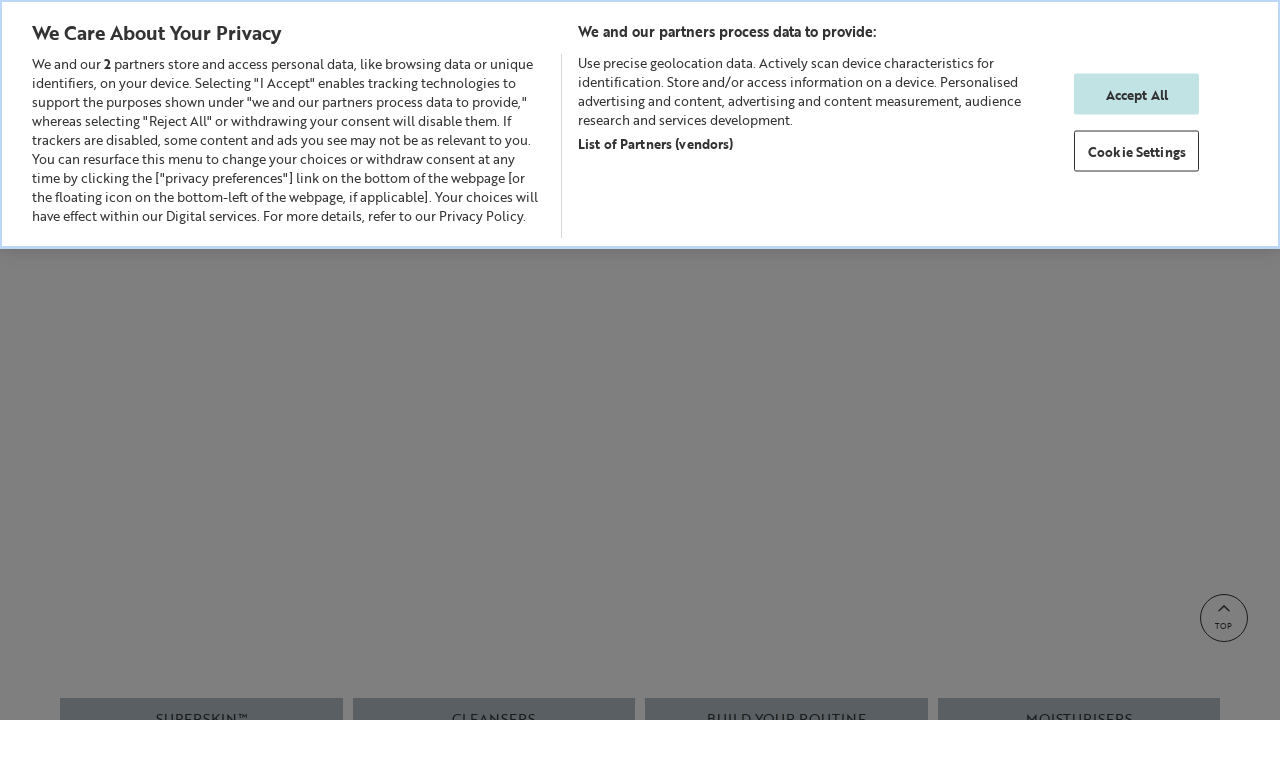

--- FILE ---
content_type: text/html;charset=UTF-8
request_url: https://www.lizearle.com/
body_size: 47668
content:
<!DOCTYPE html>
<html
lang="en"
data-action="Default-Start"
data-querystring=""
data-siteid="LE-UK"
data-locale="en_GB"
>
<head>












<meta charset="UTF-8" />






<link rel="preconnect" href="https://cdn.cquotient.com" crossorigin="anonymous" />
<link rel="dns-prefetch" href="https://cdn.cquotient.com" />



<link rel="preconnect" href="https://api.cquotient.com" crossorigin="anonymous" />
<link rel="dns-prefetch" href="https://api.cquotient.com" />



<link rel="preconnect" href="https://www.google-analytics.com" crossorigin="anonymous" />
<link rel="dns-prefetch" href="https://www.google-analytics.com" />



<link rel="preconnect" href="https://www.googletagmanager.com" crossorigin="anonymous" />
<link rel="dns-prefetch" href="https://www.googletagmanager.com" />




<meta content="ie=edge" http-equiv="x-ua-compatible"/>
<meta content="width=device-width, initial-scale=1.0, maximum-scale=1.0" name="viewport"/>

<title>Liz Earle Award-Winning Skincare and Beauty Products</title>

<meta name="title" content="Liz Earle Award-Winning Skincare and Beauty Products"/>
<meta name="description" content="Save 20% - New Subscriber. Shop unmissable offers on natural skincare, bodycare, haircare and beauty products at Liz Earle. Visible results you can see &amp; feel."/>
<meta name="keywords" content="Liz Earle, skincare, natural skincare, botanical skincare"/>



    
        
            <meta property="og:type" content="website" />
        
    

    
        
            <meta property="twitter:card" content="summary" />
        
    

    
        
            <meta property="twitter:title" content="Liz Earle UK | The website with best products at low prices." />
        
    

    
        
            <meta property="twitter:site" content="Liz Earle UK" />
        
    

    
        
            <meta property="twitter:url" content="https://www.lizearle.com/" />
        
    

    
        
            <meta property="twitter:description" content="Liz Earle UK" />
        
    

    
        
            <meta property="og:title" content="Liz Earle UK | The website with best products at low prices." />
        
    

    
        
            <meta name="robots" content="index,follow" />
        
    

    
        
            <meta property="og:url" content="https://www.lizearle.com/" />
        
    

    
        
            <meta property="og:description" content="Liz Earle UK" />
        
    

    
        
            <meta name="robots" content="index, follow" />
        
    










    <link rel="canonical" href="https://www.lizearle.com/"/>




<link color="#307fe2" href="/on/demandware.static/Sites-LE-UK-Site/-/default/dwfc4328d4/images/favicons/safari-pinned-tab.svg" rel="mask-icon"/>
<link href="/on/demandware.static/Sites-LE-UK-Site/-/default/dw43fe87ce/images/favicons/apple-icon.png" rel="apple-touch-icon"/>

    <link href="/on/demandware.static/Sites-LE-UK-Site/-/default/dw51d92ca2/images/favicons/favicon-180x180.png" rel="apple-touch-icon" sizes="180x180"/>

    <link href="/on/demandware.static/Sites-LE-UK-Site/-/default/dw34620f25/images/favicons/favicon-167x167.png" rel="apple-touch-icon" sizes="167x167"/>

    <link href="/on/demandware.static/Sites-LE-UK-Site/-/default/dw03861f8d/images/favicons/favicon-152x152.png" rel="apple-touch-icon" sizes="152x152"/>


    <link href="/on/demandware.static/Sites-LE-UK-Site/-/default/dw9dd4a1aa/images/favicons/favicon-196x196.png" rel="icon" sizes="196x196" type="image/png"/>

    <link href="/on/demandware.static/Sites-LE-UK-Site/-/default/dw4643c74b/images/favicons/favicon-96x96.png" rel="icon" sizes="96x96" type="image/png"/>

    <link href="/on/demandware.static/Sites-LE-UK-Site/-/default/dw9f3cf114/images/favicons/favicon-32x32.png" rel="icon" sizes="32x32" type="image/png"/>

    <link href="/on/demandware.static/Sites-LE-UK-Site/-/default/dwda041ca9/images/favicons/favicon-16x16.png" rel="icon" sizes="16x16" type="image/png"/>

<link href="/on/demandware.static/Sites-LE-UK-Site/-/default/dw58e1873a/images/favicons/manifest.json" rel="manifest"/>
<meta content="#307fe2" name="theme-color"/>







    

    
    

    
    
        <!-- dwMarker="content" dwContentID="4329f721a206733fcc699bdb7b" -->
        <!-- OneTrust Cookies Consent Notice start -->
<script src="https://cdn.cookielaw.org/scripttemplates/otSDKStub.js"  type="text/javascript" charset="UTF-8" data-domain-script="dba5880a-8d72-4fe1-804c-67e28263fa4e"></script>
<script type="text/javascript">
function OptanonWrapper() { }
</script>
<!-- OneTrust Cookies Consent Notice end -->
        <!-- End content-asset -->
    









    <script src="//assets.adobedtm.com/92478edc7763/fd850f802617/launch-8d438cd77e55.min.js" async="async"></script>






    <script async src="https://js.klarna.com/web-sdk/v1/klarna.js" data-client-id="klarna_live_client_VVJqbFdydVhET040UDU2aUQ5clJjcC1RTE9iKnZyTW8sMWFhMmU3YWQtNGM1YS00NWYxLTlhZDEtMmRkYzIzNzQwNWU2LDEsc0h0RDdDVnp6UzFleENnOWRVUlZTTzJLa3BCaGFTOE12SWVEbW9uelUyTT0"
        data-environment="production"></script>



    <script>
        


(function(app){
window.KlarnaPaymentsUrls = {"refreshSession":"https://www.lizearle.com/on/demandware.store/Sites-LE-UK-Site/en_GB/KlarnaPayments-RefreshSession","saveAuth":"https://www.lizearle.com/on/demandware.store/Sites-LE-UK-Site/en_GB/KlarnaPayments-SaveAuth","loadAuth":"https://www.lizearle.com/on/demandware.store/Sites-LE-UK-Site/en_GB/KlarnaPayments-LoadAuth","selectPaymentMethod":"https://www.lizearle.com/on/demandware.store/Sites-LE-UK-Site/en_GB/KlarnaPayments-SelectPaymentMethod","bankTransferAwaitCallback":"https://www.lizearle.com/on/demandware.store/Sites-LE-UK-Site/en_GB/KlarnaPayments-BankTransferAwaitCallback","failOrder":"https://www.lizearle.com/on/demandware.store/Sites-LE-UK-Site/en_GB/KlarnaPayments-FailOrder","writeLog":"https://www.lizearle.com/on/demandware.store/Sites-LE-UK-Site/en_GB/KlarnaPayments-WriteLog","handleExpressCheckoutAuth":"https://www.lizearle.com/on/demandware.store/Sites-LE-UK-Site/en_GB/KlarnaPayments-HandleAuthorizationResult","expressCheckoutAuthCallback":"https://www.lizearle.com/on/demandware.store/Sites-LE-UK-Site/en_GB/KlarnaPayments-ECAuthorizationCallback","generateExpressCheckoutPayload":"https://www.lizearle.com/on/demandware.store/Sites-LE-UK-Site/en_GB/KlarnaPayments-GenerateExpressCheckoutPayload","handleAuthFailurePDP":"https://www.lizearle.com/on/demandware.store/Sites-LE-UK-Site/en_GB/KlarnaPayments-HandleAuthFailure"};
window.KlarnaPaymentsObjects = {"sessionID":null,"clientToken":null,"preassesment":true,"kpIsExpressCheckout":false};
window.KPCustomerInfo = {"attachment":{}};
window.KPConstants = {"SHIPPING_METHOD_TYPE":{"STORE":"store pick-up","POINT":"pick-up point","REGBOX":"registered box","UREGBOX":"unregistered box"},"SHIPPING_TYPE":{"NORMAL":"normal","EXPRESS":"express"},"KLARNA_PAYMENT_DEFAULT":"KLARNA_PAYMENTS","ERROR_MSG_ALERT_TIMEOUT":2000,"KEC_EEROR_WAITTIME":100,"FORM_VALIDATION_NUM_RETRIES":3};
window.KPResources = {"kpExpressCheckoutAuthFailure":"Express Checkout failed. Please try again.","kpExpressSelectStyles":"Please select styles."};
window.serverErrorMessage = "Sorry, the payment you submitted is not valid. Please re-enter your information. If the issue continues, please contact our Customer Centre";
window.KPPreferences = {"kpUseAlternativePaymentFlow":false,"kpAdditionalLogging":true,"kpExpressCheckoutClientKey":"klarna_live_client_VVJqbFdydVhET040UDU2aUQ5clJjcC1RTE9iKnZyTW8sMWFhMmU3YWQtNGM1YS00NWYxLTlhZDEtMmRkYzIzNzQwNWU2LDEsc0h0RDdDVnp6UzFleENnOWRVUlZTTzJLa3BCaGFTOE12SWVEbW9uelUyTT0","kpExpressCheckoutTheme":"light","kpExpressCheckoutShape":"default","kpLocale":"en-GB","kpSignInClientID":"klarna_live_client_VVJqbFdydVhET040UDU2aUQ5clJjcC1RTE9iKnZyTW8sMWFhMmU3YWQtNGM1YS00NWYxLTlhZDEtMmRkYzIzNzQwNWU2LDEsc0h0RDdDVnp6UzFleENnOWRVUlZTTzJLa3BCaGFTOE12SWVEbW9uelUyTT0","kpSignInEnvironment":"production","kpSignInLocale":"en-GB","kpSignInScope":"openid offline_access payment:request:create ","kpSignInButtonShape":"default","kpSignInButtonTheme":"light","kpSignInButtonLogoAlignment":"default","kpSignInRedirectUri":null};
}(window.app = window.app || {}));

    </script>

    <script async src="https://x.klarnacdn.net/kp/lib/v1/api.js"></script>





<link rel="stylesheet" href="https://use.typekit.net/vtm1nje.css">

<style>
    @font-face {
        font-family: 'South Island';
        font-style: normal;
        font-weight: normal;
        font-display: swap;
        src: url("/on/demandware.static/Sites-LE-UK-Site/-/default/dw4b1339b8/fonts/sir/SouthIsland-Regular.woff2") format('woff2'),
        url("/on/demandware.static/Sites-LE-UK-Site/-/default/dwbfd53976/fonts/sir/SouthIsland-Regular.woff") format('woff');
    }

    @font-face {
        font-family: 'icomoon';
        font-style: normal;
        font-weight: normal;
        font-display: block;
        src:  url("/on/demandware.static/Sites-LE-UK-Site/-/default/dw56fb8ddd/fonts/iconfonts/icomoon.eot");
        src:  url("/on/demandware.static/Sites-LE-UK-Site/-/default/dw4e17dbca/fonts/iconfonts/icomoon.ttf") format('truetype'),
        url("/on/demandware.static/Sites-LE-UK-Site/-/default/dw7276c4e2/fonts/iconfonts/icomoon.woff") format('woff'),
        url("/on/demandware.static/Sites-LE-UK-Site/-/en_GB/v1768625786022/fonts/iconfonts/icomoon.svg#icomoon") format('svg');
    }

    @font-face {
        font-family: 'brother';
        font-style: normal;
        font-weight: normal;
        font-display: swap;
        src: url("/on/demandware.static/Sites-LE-UK-Site/-/default/dwe3fa6f5e/fonts/brother/brother1816-regular-web.woff") format('woff'),
        url("/on/demandware.static/Sites-LE-UK-Site/-/default/dw7ffe9d12/fonts/brother/brother1816-regular-web.woff2") format('woff2');
    }

    @font-face {
        font-family: 'brother';
        font-style: normal;
        font-weight: 500;
        font-display: swap;
        src: url("/on/demandware.static/Sites-LE-UK-Site/-/default/dw59cd6723/fonts/brother/brother1816-medium-web.woff") format('woff'),
        url("/on/demandware.static/Sites-LE-UK-Site/-/default/dwc274f345/fonts/brother/brother1816-medium-web.woff2") format('woff2');
    }

    @font-face {
        font-family: 'brother';
        font-style: normal;
        font-weight: 600;
        font-display: swap;
        src: url("/on/demandware.static/Sites-LE-UK-Site/-/default/dw89c80752/fonts/brother/brother1816-bold-web.woff") format('woff'),
        url("/on/demandware.static/Sites-LE-UK-Site/-/en_GB/v1768625786022/fonts/brother/brother1816-bold-web.woff2") format('woff2');
    }

    @font-face {
        font-family: 'brother';
        font-style: normal;
        font-weight: 700;
        font-display: swap;
        src: url("/on/demandware.static/Sites-LE-UK-Site/-/default/dw89c80752/fonts/brother/brother1816-bold-web.woff") format('woff'),
        url("/on/demandware.static/Sites-LE-UK-Site/-/en_GB/v1768625786022/fonts/brother/brother1816-bold-web.woff2") format('woff2');
    }
</style>

















<link as="style" href="/on/demandware.static/Sites-LE-UK-Site/-/en_GB/v1768625786022/common-critical.css" rel="preload" />

<link
rel="stylesheet"
href="/on/demandware.static/Sites-LE-UK-Site/-/en_GB/v1768625786022/common-critical.css"
class="js-styles"


/>



<script> </script>




    


<link as="style" href="/on/demandware.static/Sites-LE-UK-Site/-/en_GB/v1768625786022/common.css" rel="preload" />

<link
rel="stylesheet"
href="/on/demandware.static/Sites-LE-UK-Site/-/en_GB/v1768625786022/common.css"
class="js-styles"
media="print" onload="if(media!=='all')media='all'"

/>

<noscript>
<link
rel="stylesheet"
href="/on/demandware.static/Sites-LE-UK-Site/-/en_GB/v1768625786022/common.css"

/>
</noscript>




    


<link as="style" href="/on/demandware.static/Sites-LE-UK-Site/-/en_GB/v1768625786022/header_banner.css" rel="preload" />

<link
rel="stylesheet"
href="/on/demandware.static/Sites-LE-UK-Site/-/en_GB/v1768625786022/header_banner.css"
class="js-styles"
media="print" onload="if(media!=='all')media='all'"

/>

<noscript>
<link
rel="stylesheet"
href="/on/demandware.static/Sites-LE-UK-Site/-/en_GB/v1768625786022/header_banner.css"

/>
</noscript>




    


<link as="style" href="/on/demandware.static/Sites-LE-UK-Site/-/en_GB/v1768625786022/hp.css" rel="preload" />

<link
rel="stylesheet"
href="/on/demandware.static/Sites-LE-UK-Site/-/en_GB/v1768625786022/hp.css"
class="js-styles"
media="print" onload="if(media!=='all')media='all'"

/>

<noscript>
<link
rel="stylesheet"
href="/on/demandware.static/Sites-LE-UK-Site/-/en_GB/v1768625786022/hp.css"

/>
</noscript>






    <link rel="prefetch" href="/on/demandware.static/Sites-LE-UK-Site/-/en_GB/v1768625786022/plp.css" as="style" />

    <link rel="prefetch" href="/on/demandware.static/Sites-LE-UK-Site/-/en_GB/v1768625786022/product.widgets.bundle.js" as="script" />

    <link rel="prefetch" href="/on/demandware.static/Sites-LE-UK-Site/-/en_GB/v1768625786022/search.widgets.bundle.js" as="script" />




    <script>
        (function () {
            function log(type, message, line, column, e) {
                var request = window.XMLHttpRequest;
                try {
                    var xhr = new request();
                    var logurl = "/on/demandware.store/Sites-LE-UK-Site/en_GB/Error-JsLogger";
                    var params = 'type=' + type +
                        '&message=' + message +
                        '&url=' + window.location.href +
                        '&line=' + line +
                        '&column=' + column +
                        '&stack=' + (e && e.stack) +
                        '&ajax=true';

                    xhr.open("POST", logurl, true);
                    xhr.setRequestHeader("Content-Type", "application/x-www-form-urlencoded");
                    xhr.timeout = 5000;
                    xhr.send(params);
                } catch (e) {}
            }

            window.onerror = function(message, url, line, column, e) {
                log('window.onerror', message, line, column, e);
                return false;
            };
            if (window.console) {
                var consoleError = console.error;
                console.error = function () {
                    consoleError.apply(this, arguments);
                    log('console.error', arguments[0], 'N/A', 'N/A', new Error());
                };

                var consoleWarn = console.warn;
                console.warn = function () {
                    consoleWarn.apply(this, arguments);
                    log('console.warn', arguments[0], 'N/A', 'N/A', new Error());
                };
            }
        })();
    </script>






<script>
    document.cookie.includes('hide_header_banner') && document.documentElement.classList.add('m-top-hide');
</script>

<script>window.contexts = ["global","home"]</script>


    
        <link as="script" href="/on/demandware.static/Sites-LE-UK-Site/-/en_GB/v1768625786022/app_custom_core.js" rel="preload" crossorigin="anonymous" />
    



    <link as="script" href="/on/demandware.static/Sites-LE-UK-Site/-/en_GB/v1768625786022/minicart.widgets.bundle.js" rel="preload"/>


<script>
    window.headInitTime = Date.now();

    window.tauData = window.tauData || {};
    window.tauData.currentSiteId = 'LE-UK';
    window.tauData.currentSiteLocale = 'en_GB';

    document.addEventListener('DOMContentLoaded', function () {
        window.domReadyTime = Date.now();
    }, { once: true });
    window.assetsStaticURL = '/on/demandware.static/Sites-LE-UK-Site/-/en_GB/v1768625786022/';
</script>


<script>//common/scripts.isml</script>




    
        <script async="async" src="/on/demandware.static/Sites-LE-UK-Site/-/en_GB/v1768625786022/app_custom_core.js" crossorigin="anonymous"></script>
    







<script type="text/javascript">
    window.antavoEnabled = 'true' === 'true';
    if (window.antavoEnabled) {
        window.AntavoSdkDataUrl = '/on/demandware.store/Sites-LE-UK-Site/en_GB/Antavo-SdkData';
    }
</script>







<script>
(function () {
window.gtmData = JSON.parse("\u007b\"CODE\"\u003anull\u002c\"pageList\"\u003a\"\"\u002c\"pageName\"\u003a\"Home\"\u002c\"pageTitle\"\u003a\"Liz\u0020Earle\u0020Award\u002dWinning\u0020Skincare\u0020and\u0020Beauty\u0020Products\"\u002c\"environment\"\u003a\"production\"\u002c\"language\"\u003a\"English\"\u002c\"country\"\u003a\"GB\"\u007d");
})();
</script>

<script>
    window.recaptchaEnabled = true;
</script>

    <script>
        window.recaptchaSiteKey = "6Le3AfUZAAAAAI21_sLNXYdD6ddtrScE-YgonNGN";
    </script>





<script type="text/javascript">//<!--
/* <![CDATA[ (head-active_data.js) */
var dw = (window.dw || {});
dw.ac = {
    _analytics: null,
    _events: [],
    _category: "",
    _searchData: "",
    _anact: "",
    _anact_nohit_tag: "",
    _analytics_enabled: "true",
    _timeZone: "Europe/London",
    _capture: function(configs) {
        if (Object.prototype.toString.call(configs) === "[object Array]") {
            configs.forEach(captureObject);
            return;
        }
        dw.ac._events.push(configs);
    },
	capture: function() { 
		dw.ac._capture(arguments);
		// send to CQ as well:
		if (window.CQuotient) {
			window.CQuotient.trackEventsFromAC(arguments);
		}
	},
    EV_PRD_SEARCHHIT: "searchhit",
    EV_PRD_DETAIL: "detail",
    EV_PRD_RECOMMENDATION: "recommendation",
    EV_PRD_SETPRODUCT: "setproduct",
    applyContext: function(context) {
        if (typeof context === "object" && context.hasOwnProperty("category")) {
        	dw.ac._category = context.category;
        }
        if (typeof context === "object" && context.hasOwnProperty("searchData")) {
        	dw.ac._searchData = context.searchData;
        }
    },
    setDWAnalytics: function(analytics) {
        dw.ac._analytics = analytics;
    },
    eventsIsEmpty: function() {
        return 0 == dw.ac._events.length;
    }
};
/* ]]> */
// -->
</script>
<script type="text/javascript">//<!--
/* <![CDATA[ (head-cquotient.js) */
var CQuotient = window.CQuotient = {};
CQuotient.clientId = 'bgjr-LE-UK';
CQuotient.realm = 'BGJR';
CQuotient.siteId = 'LE-UK';
CQuotient.instanceType = 'prd';
CQuotient.locale = 'en_GB';
CQuotient.fbPixelId = '909565669109225';
CQuotient.activities = [];
CQuotient.cqcid='';
CQuotient.cquid='';
CQuotient.cqeid='';
CQuotient.cqlid='';
CQuotient.apiHost='api.cquotient.com';
/* Turn this on to test against Staging Einstein */
/* CQuotient.useTest= true; */
CQuotient.useTest = ('true' === 'false');
CQuotient.initFromCookies = function () {
	var ca = document.cookie.split(';');
	for(var i=0;i < ca.length;i++) {
	  var c = ca[i];
	  while (c.charAt(0)==' ') c = c.substring(1,c.length);
	  if (c.indexOf('cqcid=') == 0) {
		CQuotient.cqcid=c.substring('cqcid='.length,c.length);
	  } else if (c.indexOf('cquid=') == 0) {
		  var value = c.substring('cquid='.length,c.length);
		  if (value) {
		  	var split_value = value.split("|", 3);
		  	if (split_value.length > 0) {
			  CQuotient.cquid=split_value[0];
		  	}
		  	if (split_value.length > 1) {
			  CQuotient.cqeid=split_value[1];
		  	}
		  	if (split_value.length > 2) {
			  CQuotient.cqlid=split_value[2];
		  	}
		  }
	  }
	}
}
CQuotient.getCQCookieId = function () {
	if(window.CQuotient.cqcid == '')
		window.CQuotient.initFromCookies();
	return window.CQuotient.cqcid;
};
CQuotient.getCQUserId = function () {
	if(window.CQuotient.cquid == '')
		window.CQuotient.initFromCookies();
	return window.CQuotient.cquid;
};
CQuotient.getCQHashedEmail = function () {
	if(window.CQuotient.cqeid == '')
		window.CQuotient.initFromCookies();
	return window.CQuotient.cqeid;
};
CQuotient.getCQHashedLogin = function () {
	if(window.CQuotient.cqlid == '')
		window.CQuotient.initFromCookies();
	return window.CQuotient.cqlid;
};
CQuotient.trackEventsFromAC = function (/* Object or Array */ events) {
try {
	if (Object.prototype.toString.call(events) === "[object Array]") {
		events.forEach(_trackASingleCQEvent);
	} else {
		CQuotient._trackASingleCQEvent(events);
	}
} catch(err) {}
};
CQuotient._trackASingleCQEvent = function ( /* Object */ event) {
	if (event && event.id) {
		if (event.type === dw.ac.EV_PRD_DETAIL) {
			CQuotient.trackViewProduct( {id:'', alt_id: event.id, type: 'raw_sku'} );
		} // not handling the other dw.ac.* events currently
	}
};
CQuotient.trackViewProduct = function(/* Object */ cqParamData){
	var cq_params = {};
	cq_params.cookieId = CQuotient.getCQCookieId();
	cq_params.userId = CQuotient.getCQUserId();
	cq_params.emailId = CQuotient.getCQHashedEmail();
	cq_params.loginId = CQuotient.getCQHashedLogin();
	cq_params.product = cqParamData.product;
	cq_params.realm = cqParamData.realm;
	cq_params.siteId = cqParamData.siteId;
	cq_params.instanceType = cqParamData.instanceType;
	cq_params.locale = CQuotient.locale;
	
	if(CQuotient.sendActivity) {
		CQuotient.sendActivity(CQuotient.clientId, 'viewProduct', cq_params);
	} else {
		CQuotient.activities.push({activityType: 'viewProduct', parameters: cq_params});
	}
};
/* ]]> */
// -->
</script>
<!-- Demandware Apple Pay -->

<style type="text/css">ISAPPLEPAY{display:inline}.dw-apple-pay-button,.dw-apple-pay-button:hover,.dw-apple-pay-button:active{background-color:black;background-image:-webkit-named-image(apple-pay-logo-white);background-position:50% 50%;background-repeat:no-repeat;background-size:75% 60%;border-radius:5px;border:1px solid black;box-sizing:border-box;margin:5px auto;min-height:30px;min-width:100px;padding:0}
.dw-apple-pay-button:after{content:'Apple Pay';visibility:hidden}.dw-apple-pay-button.dw-apple-pay-logo-white{background-color:white;border-color:white;background-image:-webkit-named-image(apple-pay-logo-black);color:black}.dw-apple-pay-button.dw-apple-pay-logo-white.dw-apple-pay-border{border-color:black}</style>



</head>
<body
class="l-page  "
data-widget="focusHighlighter"
data-event-keyup="handleKeyup"
data-event-click="handleClick"
>
<div data-ref="scrollWidth" class="b-scroll_width"></div>
<svg height="0" width="0" style="position:absolute" viewBox="0 0 0 0" xmlns="http://www.w3.org/2000/svg">
    <!-- viewBox="0 0 12 12"-->
    <symbol id="close">
        <path d="M1 1l16 16m0-16L1 17" fill="none" stroke="currentColor" stroke-linecap="round" stroke-linejoin="round"></path>
    </symbol>
    <symbol id="arrow-back">
        <path d="M6.7.4l-6 6 6 6" fill="none" stroke="currentColor"></path>
    </symbol>
    <symbol id="arrow-forward-small" viewBox="0 0 7.1 12.8">
        <path d="M.4 12.4l6-6-6-6" fill="none" stroke="currentColor"></path>
    </symbol>
    <symbol id="arrow-down-small" viewBox="0 0 10.1 6.1">
        <g fill="none" fill-rule="evenodd" stroke="currentColor" stroke-width="1" stroke-linecap="square">
            <path d="M1.1,1.1l4,4l4-4"/>
        </g>
    </symbol>
    <!-- 0 0 16.476 15.677 shape from 0.0 -->
    <symbol id="star">
        <path d="m13.344 15.662-5.0953-2.6691-5.0873 2.6842 0.96393-5.6707-4.1249-4.0089 5.691-0.83558 2.538-5.1618 2.5533 5.1543 5.6935 0.81868-4.113 4.0211z"></path>
    </symbol>
    <!-- 0 0 16.476 15.677 shape from 0.0 -->
    <symbol id="star-half">
        <path class="b-rating-empty" d="m13.344 15.662-5.0953-2.6691-5.0873 2.6842 0.96393-5.6707-4.1249-4.0089 5.691-0.83558 2.538-5.1618 2.5533 5.1543 5.6935 0.81868-4.113 4.0211z"></path>
        <path class="b-rating-filled" d="m8.1348 0.19141-2.4434 4.9707-5.6914 0.83594 4.125 4.0078-0.96484 5.6719 4.9746-2.625v-12.861z"></path>
    </symbol>
    <symbol id="heart" viewBox="0 0 20 19">
        <path d="M14.3 0c-1.6 0-3.1.7-4.3 1.8C8.9.7 7.3 0 5.7 0 2.6 0 0 2.5 0 5.7 0 9.8 2.8 12.3 10 19c7.2-6.7 10-9.1 10-13.3C20 2.5 17.4 0 14.3 0zM11 16.6l-1 1-1-1C4.2 12.2 1 9.3 1 5.8 1 3.1 2.9 1 5.7 1 8.6 1 10 3.3 10 3.3S11.4 1 14.3 1C17.1 1 19 3.1 19 5.8c0 3.5-3.2 6.4-8 10.8z" fill-rule="evenodd" clip-rule="evenodd" fill="currentColor"/>
    </symbol>
    <symbol id="check" viewBox="0 0 24 24">
        <path fill="none" stroke="currentColor" d="m5.2686 10.371 5.1528 6.9837 9.8939-11.913"/>
    </symbol>
    <symbol id="arrow-carousel-left" viewBox="0 0 48 48">
        <g transform="rotate(-180 24 24)">
            <path fill="currentColor" d="M21.764 16l7.199 7.2h.001l.8.8-8 8-.8-.8 7.2-7.201-7.2-7.199.8-.8z"/>
        </g>
    </symbol>
    <symbol id="arrow-carousel-right" viewBox="0 0 48 48">
        <g>
            <path fill="currentColor" d="M21.764 16l7.199 7.2h.001l.8.8-8 8-.8-.8 7.2-7.201-7.2-7.199.8-.8z"/>
        </g>
    </symbol>
</svg>

<div tabindex="-1" class="js-default-focus">
    <a href="#maincontent" class="b-skip_to" rel="nofollow">
        <span class="b-skip_to-text">Skip to Content (Press Enter)</span>
    </a>
    <a href="#footercontent" class="b-skip_to" rel="nofollow">
        <span class="b-skip_to-text">Skip to Footer (Press Enter)</span>
    </a>
</div>

<div id="js-disabled">
    <noscript>
        <div class="b-message m-mb-0 m-error" role="alert">
            

    
    
    <div class="content-asset"><!-- dwMarker="content" dwContentID="23ef361b53cc111def18766ebb" -->
        Your browser Javascript functionality is turned off. Please turn it on so that you experience Liz Earle site full capabilities.
    </div> <!-- End content-asset -->





        </div>
    </noscript>
</div>

<div class="b-message m-mb-0 m-error" role="alert" id="cookies-error-message" style="display:none;">
    

    
    
    <div class="content-asset"><!-- dwMarker="content" dwContentID="3c50686d2339674279211e7bcc" -->
        Your cookies are disabled. To experience the full world of Liz Earle site full capabilities, please enable these or check whether another program is blocking them.
    </div> <!-- End content-asset -->





</div>

<script>
    document.getElementById('js-disabled').style.display = 'none';

    if (!navigator.cookieEnabled) {
        document.getElementById('cookies-error-message').style.display = 'block';
    }
</script>


    <div
    data-widget="headerContentSlot"
    class="b-header_utility m-carousel-hidden-controls"
>
    
	 


	









<div
class="b-carousel"
data-widget="carouselSwiper"
data-slide-class="b-carousel-item"
data-wrapper-class="b-carousel-track"
data-slides-total="1"




data-space-between="0"
















data-autoplay="true"


data-autoplay-timeout="5000"


>
<div class="swiper-container" data-ref="carousel">
<div class="
b-carousel-track
swiper-wrapper

">


<div class="b-carousel-item swiper-slide"><!-- dwMarker="content" dwContentID="16bb2b6c354efd8f55a8b5c357" -->
<a href="https://www.lizearle.com/shop-all/" class="b-header_utility-asset" style="background-image: url(https://www.lizearle.com/on/demandware.static/-/Library-Sites-le-content-global/default/dw314efe83/images/global/alert%20bar/Alert-Bar-BIG-IDEA.jpg); "><div class="b-header_utility-asset_inner"><b>Free UK delivery</b> limited time only</div></a>
</div><!-- End content-asset -->

</div>
</div>
<div class="b-carousel-controls" data-ref="controls">
<div class="b-carousel-pagination" aria-hidden="true" data-ref="pagination">
</div>

<button class="b-carousel-ctrl m-prev" tabindex="0"
    title="Previous" data-ref="prevBtn">
    <svg width="100%" height="100%" viewBox="0 0 48 48">
    <use href="#arrow-carousel-left"></use>
</svg>

</button>
<button class="b-carousel-ctrl m-next" tabindex="0"
    title="Next" data-ref="nextBtn">
    <svg width="100%" height="100%" viewBox="0 0 48 48">
    <use href="#arrow-carousel-right"></use>
</svg>

</button>

</div>
</div>


 
	

    <div class="b-header_utility-close_wrap">
        <a aria-label="Close" href="#" class="b-header_utility-close" data-event-click.prevent="hideContentSlot">
            <svg aria-hidden="true" width="100%" height="100%" viewBox="0 0 17.9 17.9" focusable="false">
    <use href="#close"></use>
</svg>

        </a>
    </div>
</div>



<header class="l-header" id="page-head" data-tau-unique="header">
    <div class="l-header-credit_message">
        














        


    <style>
            /* PDP Placement */
            #osm-pdp-placement::part(osm-container) {
                background-color: #f0f0f0;
                border-radius: 0;
                border: 0;
                color: #2c2e2f;
                text-align: center;
                font-family: "Helvetica", "Arial", sans-serif;
                font-size: 13px;
                padding: 10px 20px;
            }

            #osm-pdp-placement::part(osm-cta),
            #osm-cart-placement::part(osm-cta),
            #osm-header-placement::part(osm-cta) {
                color: #0070ba;
                font-family: "Helvetica", "Arial", sans-serif;
                font-size: 13px;
            }

            #osm-pdp-placement::part(osm-logo),
            #osm-cart-placement::part(osm-logo),
            #osm-header-placement::part(osm-logo) {
                font-size: 13px;
            }

            #osm-pdp-placement::part(osm-legal),
            #osm-cart-placement::part(osm-legal),
            #osm-header-placement::part(osm-legal) {
                color: #2c2e2f;
                font-family: "Helvetica", "Arial", sans-serif;
                font-size: 13px;
                margin-top: 0;
            }

            /* Info Page Placement */
            #osm-info-page-placement::part(osm-heading) {
                font-family: "utile-display", "brother", "Arial", sans-serif;
                font-weight: 400;
            }

            #osm-info-page-placement::part(osm-container),
            #osm-info-page-placement::part(osm-link) {
                font-family: "brother", "brother-1816", "Helvetica Neue", "Helvetica", "Arial", sans-serif;
            }

            /* Cart Placement */
            #osm-cart-placement::part(osm-container),
            #osm-header-placement::part(osm-container) {
                background-color: transparent;
                border: none;
                color: #2c2e2f;
                font-family: "Helvetica", "Arial", sans-serif;
                font-size: 13px;
                padding: 0;
                text-align: center;
            }
            /* Header Placement */
            #osm-header-placement::part(osm-container) {
                background-color: #f0f0f0;
                border: none;
                color: #2c2e2f;
                font-family: "Helvetica", "Arial", sans-serif;
                font-size: 13px;
                padding: 0;
                text-align: center;
                padding: 5px 20px;
            }
            </style>

    <div class="kosm-header">
        <klarna-placement id="osm-header-placement" data-key="top-strip-promotion-auto-size"
            data-locale="en-GB" data-theme="custom">
        </klarna-placement>
    </div>
    

    

    </div>
    



    <div class="l-header-inner">
        <div class="l-header-left b-header_actions">
            <div class="b-header_actions">
                <div class="b-header_actions-item m-hamburger">
                    <button
    id="main-navigation-toggle"
    class="b-header_button"
    type="button"
    aria-controls="main-navigation"
    aria-haspopup="true"
    aria-expanded="false"
    title="Show navigation"
    data-widget="menuPanelToggle"
    data-event-click.prevent="onClick"
    data-event-keydown="handleKeydown"
    data-tau="header_hamburger"
>
    <svg width="20" height="15" viewBox="0 0 20 15">
    <path d="M20 14v1H0v-1h20zm0-7v1H0V7h20zm0-7v1H0V0h20z" fill-rule="evenodd" clip-rule="evenodd"/>
</svg>

</button>

                </div>
                <div class="b-header_actions-item m-locale">
                    
    <div
        data-widget="currencySelector"
        data-url-currency="/on/demandware.store/Sites-LE-UK-Site/en_GB/Page-SetCurrency"
    >
        <div
            class="selector"
            data-widget.xl.lg="menuButton"
            data-event-keydown.xl.lg="handleKeydown"
            data-event-click.xl.lg="toggleMenu"
            data-forward-to-parent="switchCurrency"
        >
            
            <button
                onclick=""
                class="selector-switcher"
                aria-label="Currency switcher. You are currently on GBP currency of the site."
                aria-haspopup="true"
                aria-expanded="false"
                aria-controls="language-switcher-menu"
                data-ref="itemLink"
                data-tau="header_country_selector"
            >
                <span class="selector-option">
                    <span class="selector-option_selected">
                        GBP &pound;
                    </span>
                    <span class="selector-option_icon b-icon_chevron" aria-hidden="true"></span>
                </span>
            </button>

            <ul
                role="menu"
                class="selector-flyout"
                aria-hidden="true"
                data-ref="submenu"
                data-tau="country_selector_flyout"
                id="language-switcher-menu"
            >
                
                    
                        
                    
                    <li
                        data-widget.lg.xl="menuBarItem"
                        data-forward-to-parent="switchCurrency"
                        role="none"
                    >
                        <button
                            role="menuitem"
                            tabindex="-1"
                            data-ref="itemLink"
                            class="selector-option m-switcher"
                            aria-label="Switch to EUR currency."
                            data-currency-code="EUR"
                            data-event-click.prevent="switchCurrency"
                            data-event-keydown="switchCurrency"
                            data-tau="currency_selector_currency"
                        ><span class="selector-option_item">
                            EUR
                            &euro;
                        </span></button>
                    </li>
                
                    
                    <li
                        data-widget.lg.xl="menuBarItem"
                        data-forward-to-parent="switchCurrency"
                        role="none"
                    >
                        <button
                            role="menuitem"
                            tabindex="-1"
                            data-ref="itemLink"
                            class="selector-option m-switcher"
                            aria-label="Switch to USD currency."
                            data-currency-code="USD"
                            data-event-click.prevent="switchCurrency"
                            data-event-keydown="switchCurrency"
                            data-tau="currency_selector_currency"
                        ><span class="selector-option_item">
                            USD
                            $
                        </span></button>
                    </li>
                
                    
                    <li
                        data-widget.lg.xl="menuBarItem"
                        data-forward-to-parent="switchCurrency"
                        role="none"
                    >
                        <button
                            role="menuitem"
                            tabindex="-1"
                            data-ref="itemLink"
                            class="selector-option m-switcher"
                            aria-label="Switch to CAD currency."
                            data-currency-code="CAD"
                            data-event-click.prevent="switchCurrency"
                            data-event-keydown="switchCurrency"
                            data-tau="currency_selector_currency"
                        ><span class="selector-option_item">
                            CAD
                            C$
                        </span></button>
                    </li>
                
                    
                    <li
                        data-widget.lg.xl="menuBarItem"
                        data-forward-to-parent="switchCurrency"
                        role="none"
                    >
                        <button
                            role="menuitem"
                            tabindex="-1"
                            data-ref="itemLink"
                            class="selector-option m-switcher"
                            aria-label="Switch to AUD currency."
                            data-currency-code="AUD"
                            data-event-click.prevent="switchCurrency"
                            data-event-keydown="switchCurrency"
                            data-tau="currency_selector_currency"
                        ><span class="selector-option_item">
                            AUD
                            A$
                        </span></button>
                    </li>
                
            </ul>
        </div>
    </div>


                </div>
            </div>
            <div class="b-header_actions-item m-search" role="search">
                <button
    class="b-search_toggle"
    data-widget="emitBusEvent"
    data-bus-event-type="page.show.searchbox"
    data-event-click.prevent="emitBusEvent"
    data-tau="header_search"
    type="button"
    aria-haspopup="true"
    aria-label="Search"
    title="Search"
>
    Search
    <span class="b-search_toggle-icon">
        <span class="h-hidden-md-down"><svg width="100%" height="100%" viewBox="0 0 14.6 14.6" focusable="false">
    <path fill="currentColor" d="M5.9,10.8c-2.7,0-4.9-2.2-4.9-4.9s2.2-4.9,4.9-4.9c2.7,0,4.9,2.2,4.9,4.9S8.6,10.8,5.9,10.8
        C5.9,10.8,5.9,10.8,5.9,10.8z M14.2,13.8L10,9.6c0.9-1,1.4-2.3,1.4-3.7c0-3.1-2.5-5.6-5.6-5.6c-3.1,0-5.6,2.5-5.6,5.6
        c0,3.1,2.5,5.6,5.6,5.6c1.4,0,2.7-0.5,3.7-1.4l4.2,4.2L14.2,13.8L14.2,13.8z"/>
    <path fill="currentColor" d="M13.8,14.6l-4.2-4.2c-1,0.9-2.3,1.3-3.7,1.3C2.6,11.7,0,9.1,0,5.9S2.6,0,5.9,0s5.9,2.6,5.9,5.9
        c0,1.3-0.5,2.7-1.3,3.7l4.2,4.2L13.8,14.6z M9.6,9.7l4.2,4.2l0.1-0.1L9.7,9.6l0.2-0.2c0.9-1,1.4-2.2,1.4-3.5
        c0-3-2.4-5.4-5.4-5.4c-3,0-5.4,2.4-5.4,5.4c0,3,2.4,5.4,5.4,5.4c1.3,0,2.6-0.5,3.5-1.4L9.6,9.7z M5.9,11
        C3,11,0.7,8.7,0.7,5.9C0.7,3,3,0.7,5.9,0.7C8.7,0.7,11,3,11,5.9C11,8.7,8.7,11,5.9,11z M5.9,1.2c-2.6,0-4.7,2.1-4.7,4.7
        c0,2.6,2.1,4.7,4.7,4.7s4.7-2.1,4.7-4.7C10.5,3.3,8.4,1.2,5.9,1.2z"/>
</svg>
</span>
        <span class="b-search_toggle-input h-hidden-lg-up">
            Looking for something?
            <svg width="100%" height="100%" viewBox="0 0 20.9 20.9">
    <path fill-rule="evenodd" clip-rule="evenodd" fill="currentColor" transform="translate(-54 -40) translate(54 40) translate(14 14)" d="M-5.7,1.7c-4.1,0-7.3-3.3-7.3-7.3c0-4,3.3-7.3,7.3-7.3s7.3,3.3,7.3,7.3C1.7-1.6-1.6,1.7-5.7,1.7z M6.9,6.1
    L0.6-0.1c1.3-1.5,2.1-3.4,2.1-5.5c0-4.6-3.7-8.3-8.3-8.3S-14-10.3-14-5.7c0,4.6,3.7,8.3,8.3,8.3c2.1,0,4.1-0.8,5.5-2.1l6.3,6.3
    C6.1,6.9,6.9,6.1,6.9,6.1z"/>
</svg>

        </span>
    </span>
</button>

            </div>
        </div>
        <div class="l-header-middle">
            











<a
    class="b-logo"
    href="/"
    title="Homepage"
    data-tau="logo"
>
    

    
    

    
    
        
        <div class="content-asset"><!-- dwMarker="content" dwContentID="59b8f310582c9a167408620967" -->
            <svg width="100%" height="100%" role="img" aria-label="LIZ EARLE" focusable="false" viewBox="0 0 119 18" version="1.1" xmlns="http://www.w3.org/2000/svg" xmlns:xlink="http://www.w3.org/1999/xlink">
                    <path fill="currentColor" d="M98.0022,0.0059 C97.0672,0.8119 96.9912,0.3989 96.9912,1.6839 L96.9912,15.2979 L100.7312,15.2979 C102.4462,15.2979 103.3502,14.9539 104.8392,13.9709 L104.8392,13.9709 L103.6972,17.0979 L93.3102,17.0979 C94.2452,16.2659 94.3192,16.6779 94.3192,15.3909 L94.3192,15.3909 L94.3192,1.6839 C94.3192,0.3989 94.2452,0.8119 93.3102,0.0059 L93.3102,0.0059 Z M5.0569,0.0059 C4.1229,0.8119 4.0469,0.3989 4.0469,1.6839 L4.0469,15.2979 L7.7869,15.2979 C9.5029,15.2979 10.4069,14.9539 11.8949,13.9709 L11.8949,13.9709 L10.7529,17.0979 L0.3669,17.0979 C1.3009,16.2659 1.3759,16.6779 1.3759,15.3909 L1.3759,15.3909 L1.3759,1.6839 C1.3759,0.3989 1.3009,0.8119 0.3669,0.0059 L0.3669,0.0059 Z M117.6216,0.0059 L117.6216,2.5449 C116.7636,1.8909 116.4426,1.7569 115.1536,1.7569 L115.1536,1.7569 L110.6276,1.7569 L110.6276,7.2819 L115.6046,7.2819 L115.6036,9.1499 L110.6276,9.1499 L110.6276,15.2979 L114.6436,15.2979 C116.5126,15.1999 117.1376,14.8279 118.4346,13.9709 L118.4346,13.9709 L117.2946,17.0969 L106.9216,17.0979 C107.8536,16.2659 107.9276,16.6779 107.9276,15.3909 L107.927068,1.51892357 C107.9191,0.43392686 107.811236,0.775263636 106.9216,0.0059 L106.9216,0.0059 L117.6216,0.0059 Z M54.603,0.0059 L54.603,2.5449 C53.744,1.8909 53.423,1.7569 52.135,1.7569 L52.135,1.7569 L47.609,1.7569 L47.609,7.2819 L52.586,7.2819 L52.584,9.1499 L47.609,9.1499 L47.609,15.2979 L51.625,15.2979 C53.493,15.1999 54.118,14.8279 55.415,13.9709 L55.415,13.9709 L54.276,17.0969 L43.903,17.0979 C44.834,16.2659 44.908,16.6779 44.908,15.3909 L44.908,15.3909 L44.908,1.6839 C44.908,0.3989 44.834,0.8119 43.903,0.0059 L43.903,0.0059 L54.603,0.0059 Z M19.3613,0.0049 C18.4253,0.8109 18.3493,0.3979 18.3493,1.6839 L18.3496033,14.3037321 C18.355564,16.4057894 18.4575759,16.2945552 19.3613,17.0969 L19.3613,17.0969 L14.6713,17.0969 C15.6003,16.2659 15.6773,16.4149 15.6773,14.0699 L15.6773,1.6839 C15.6773,0.3979 15.6003,0.8109 14.6713,0.0049 L14.6713,0.0049 Z M36.6116,0.0059 L27.0766,15.2979 L32.0606,15.2979 C34.5806,15.2979 35.2406,14.7599 36.5036,13.9699 L36.5036,13.9699 L35.3866,17.0969 L22.7116,17.0969 L32.2486,1.7559 L27.5356,1.7559 C25.9966,1.7559 25.3086,2.0729 23.8706,2.8499 L23.8706,2.8499 L25.0566,0.0059 L36.6116,0.0059 Z M82.2724,0.005 C85.7734,0.005 87.9204,1.87 87.9204,4.341 C87.9204,6.508 86.2804,7.794 84.0874,8.701 L84.0874,8.701 L88.5244,14.625 C89.0284,15.308 89.8474,16.214 90.8324,17.097 C90.8324,17.097 90.8265315,17.0969308 90.8142115,17.0968087 L90.7132569,17.0959568 C90.630792,17.0953462 90.5025404,17.0945575 90.3193937,17.0938451 L90.072685,17.0930432 C90.0269809,17.092921 89.9789353,17.092806 89.9284753,17.0927002 L89.2024,17.092 C87.9984,17.092 86.7074,16.506 85.8754,15.348 L85.8754,15.348 L80.7824,8.224 C83.7614,7.565 85.1704,6.458 85.1704,4.565 C85.1704,2.878 83.8854,1.612 81.8904,1.612 L81.8904,1.612 L80.0294,1.612 L80.0296379,14.314522 C80.0348033,16.7369883 80.1315875,16.2919688 81.0364,17.097 L81.0364,17.097 L76.3434,17.097 C77.2784,16.266 77.3554,16.677 77.3554,15.391 L77.3554,15.391 L77.3554,1.683 C77.3554,0.396 77.2784,0.811 76.3434,0.005 L76.3434,0.005 Z M67.2074,0.0054 L72.6534,14.3224 C73.0044,15.2314 73.4114,16.0884 74.5964,17.0964 L74.5964,17.0964 L69.5264,17.0964 C69.9774,16.6174 70.3204,16.4724 70.3204,16.1184 C70.3204,15.6674 70.0804,15.1304 69.9014,14.6494 L69.9014,14.6494 L68.5104,10.8804 L61.9854,10.8804 L60.4224,14.7774 C60.2724,15.1304 60.1974,15.5094 60.1974,15.8854 C60.1974,16.2424 60.4484,16.6174 60.9504,17.0964 L60.9504,17.0964 L56.9194,17.0964 C57.6724,16.5674 58.1554,15.7124 58.6304,14.5014 L58.6304,14.5014 L63.4484,2.2984 C63.6484,1.8184 63.7494,1.3654 63.7494,1.0374 C63.7494,0.6094 63.5504,0.3074 63.1454,0.0054 L63.1454,0.0054 L67.2074,0.0054 Z M65.3654,2.3744 L62.6484,9.1094 L67.8784,9.1094 L65.3654,2.3744 Z" id="Combined-Shape"></path>
                </svg>
        </div> <!-- End content-asset -->
    





</a>

        </div>
        <div class="l-header-right">
            <div class="b-header_actions b-header_actions_sticky">
                <div class="b-header_actions-item m-account">
                    <div
    data-widget="token"
    data-token-name="csrf_token"
    data-token-value="NC9VeWXbtT-Gyvhwols8IoDc80kE0KeuYHpqU4KjryPF9gcXjEcvSN63bFm05rFJq8Jii1troQcMQwzo3ESrGe2xzqCIsC8s0LImgMfGTa9fRAgcoJPYhfK-rO4QxYyxd-QKfILFcd9IzXoUXlNUPHi-9T-midMctCAChoJM39FKOcPOEcA="
    hidden="hidden"
></div>


<div
    class="b-header_login"
    data-widget="userMenuSelector"
>
    <div class="b-header_login-inner ">
        <a
            href="https://www.lizearle.com/login"
            rel="nofollow"
            title="My Account"
            aria-label="My Account"
            class="b-minicart_icon-link b-header_button"
        >
            
            <svg width="100%" height="100%" viewBox="0 0 19.7 20.4" enable-background="new 0 0 19.7 20.4">
    <path transform="translate(18 13)" d="M-11.9-8c0 2.2 1.8 3.9 4 3.9S-4-5.8-4-8s-1.8-3.9-4-3.9-3.9 1.8-3.9 3.9zM-13-8c0-2.8 2.3-5 5.1-5s5.1 2.3 5.1 5c0 2.8-2.3 5-5.1 5-2.9.1-5.1-2.2-5.1-5z" fill-rule="evenodd" clip-rule="evenodd" fill="currentColor"/>
    <path transform="translate(14 25)" d="M-12.7-5.7H4.4c-.3-1.8-1.2-3.5-2.8-4.7-1.7-1.4-3.9-2.1-6.2-1.9-4.2.2-7.6 3-8.1 6.6zM5.7-4.6H-14v-.6c.3-4.5 4.3-8 9.3-8.2 2.6-.1 5.1.7 7.1 2.2 2 1.6 3.1 3.7 3.2 6 .1 0 .1.6.1.6z" fill-rule="evenodd" clip-rule="evenodd" fill="currentColor"/>
</svg>

        </a>
    </div>

    <div
        class="selector"
        data-widget.xl.lg="menuButton"
        data-event-keydown.xl.lg="handleKeydown"
        data-event-click.xl.lg="toggleMenu"
        data-forward-to-parent="action"
    >
        
        <button
            onclick=""
            class="selector-switcher"
            
                aria-label="Sign In"
            
            aria-haspopup="true"
            aria-expanded="false"
            aria-controls="user-popup-menu"
            data-ref="itemLink"
        >
            <span class="selector-option">
                <span class="selector-option_icon_before " aria-hidden="true">
                    
                    <svg width="100%" height="100%" viewBox="0 0 13.4 15.1">
  <path d="M6.4 8.2c1.8-.1 3.5.5 4.8 1.7 1.3 1.2 2.1 2.8 2.2 4.6v.6H0v-.6c.2-3.4 2.9-6.1 6.4-6.3zm.3 1.1h-.3c-2.7.1-4.8 2.1-5.2 4.7h11.1c-.3-1.3-.9-2.4-1.9-3.3-1.1-1-2.5-1.5-4-1.4h.3zM6.6 0c2.1 0 3.8 1.7 3.8 3.8S8.7 7.6 6.6 7.6 2.8 5.9 2.8 3.8C2.9 1.7 4.6 0 6.6 0zm0 1.1c-1.5 0-2.7 1.2-2.7 2.7 0 1.5 1.2 2.7 2.7 2.7 1.5 0 2.7-1.2 2.7-2.7 0-1.5-1.2-2.7-2.7-2.7z" fill-rule="evenodd" clip-rule="evenodd" fill="currentColor"/>
</svg>

                </span>
                <span class="selector-option_selected">
                    
                        Sign In
                    
                </span>
                <span class="selector-option_icon b-icon_chevron" aria-hidden="true"></span>
            </span>
        </button>

        <ul
            role="menu"
            class="selector-flyout"
            aria-hidden="true"
            data-ref="submenu"
            data-tau="country_selector_flyout"
            id="user-popup-menu"
        >
            
                
                <li
                    data-widget.xl.lg="menuBarItem"
                    data-forward-to-parent="action"
                    role="none"
                    
                >
                    <a
                        class="selector-option m-switcher"
                        aria-label=""
                        data-ref="itemLink"
                        data-custom-redirect-url="null"
                        href="https://www.lizearle.com/login"
                        role="menuitem"
                        tabindex="-1"
                        
                    ><span class="selector-option_item">Sign In</span></a>
                </li>
            
                
                <li
                    data-widget.xl.lg="menuBarItem"
                    data-forward-to-parent="action"
                    role="none"
                    
                >
                    <a
                        class="selector-option m-switcher"
                        aria-label=""
                        data-ref="itemLink"
                        data-custom-redirect-url="null"
                        href="https://www.lizearle.com/register"
                        role="menuitem"
                        tabindex="-1"
                        
                    ><span class="selector-option_item">Register</span></a>
                </li>
            
                
                <li
                    data-widget.xl.lg="menuBarItem"
                    data-forward-to-parent="action"
                    role="none"
                    
                >
                    <a
                        class="selector-option m-switcher"
                        aria-label=""
                        data-ref="itemLink"
                        data-custom-redirect-url="null"
                        href="https://www.lizearle.com/order-trackform"
                        role="menuitem"
                        tabindex="-1"
                        
                    ><span class="selector-option_item">Track Order</span></a>
                </li>
            
        </ul>
    </div>

    <script>
        window.tauData = window.tauData || {};
        window.tauData.userId = '0';
        window.customAPI = {
            urls: {
                updateProductLineItemQuantityUrl: '/on/demandware.store/Sites-LE-UK-Site/en_GB/Cart-UpdateQuantity',
                addToCartUrl: '/on/demandware.store/Sites-LE-UK-Site/en_GB/Cart-AddProduct?nonsubscription=true',
                removeFromCartUrl: '/on/demandware.store/Sites-LE-UK-Site/en_GB/Cart-RemoveProduct',
                addToWishlistUrl: '/on/demandware.store/Sites-LE-UK-Site/en_GB/Wishlist-AddProduct',
                removeFromWishlistUrl: '/on/demandware.store/Sites-LE-UK-Site/en_GB/Wishlist-RemoveProduct',
                getAdobeAnalyticsReportUrl: '/on/demandware.store/Sites-LE-UK-Site/en_GB/Adobe-AnalyticsReport'
            },
            messages: {
                updateProductLineItemQuantity: 'Quantity changed',
                addedToWishlist: 'Product added to lovelist',
                removedFromWishlist: 'Product removed from lovelist',
                addedToCart: 'Product added to your bag',
                removedFromCart: 'Product removed'
            }
        }
    </script>
</div>



<script>
(function () {
window.gtmCustomerData = JSON.parse("\u007b\"customerType\"\u003a\"Black\u0020Friday\u0020BBT\u002cEveryone\u002cGBP\u002cNOTSTAFF\u002cORDERLESS\u002cPROSPECT\u002cUnregistered\"\u002c\"currencyCode\"\u003a\"GBP\"\u002c\"loggedIn\"\u003a0\u002c\"cartVolume\"\u003a0\u007d");
})();
</script>




    


                </div>
                <div class="b-header_actions-item m-rewards">
                    
    <div
        class="b-header_loyalty h-hidden-md-down"
        data-widget="userMenuSelector"
    >
        <div
            class="selector"
            data-widget.xl.lg="menuButton"
            data-event-keydown.xl.lg="handleKeydown"
            data-event-click.xl.lg="toggleMenu"
            data-forward-to-parent="action"
        >
            
            <button
                onclick=""
                class="selector-switcher"
                aria-label="Rewards"
                aria-haspopup="true"
                aria-expanded="false"
                aria-controls="user-popup-menu"
                data-ref="itemLink"
            >
                <span class="selector-option">
                    <span class="selector-option_icon_before" aria-hidden="true">
                        
                            <svg id="Layer_1" xmlns="http://www.w3.org/2000/svg" width="20" height="20" viewBox="0 0 76.05 72.71">
    <polygon class="b-header_loyalty-svg m-custom" points="36.82 1.92 25.61 21.64 1.77 26.23 15.98 45.03 13.69 69.34 36.82 61.54 58.48 71.17 58.48 46.41 74.23 28.52 49.92 22.1 36.82 1.92"/>
</svg>

                        
                    </span>
                    <span class="selector-option_selected h-hidden-md-down">
                        Rewards
                    </span>
                    <span class="selector-option_icon b-icon_chevron h-hidden-md-down" aria-hidden="true"></span>
                </span>
            </button>

            <div
                class="selector-flyout b-header_loyalty-wrapper"
                aria-hidden="true"
                data-ref="submenu"
                id="user-popup-menu"
            >
                <div class="b-header_loyalty-inner">
                    
                        <ul role="menu"
                            class="b-header_loyalty-submenu m-guest">
                            <li class="b-header_loyalty-item">
                                <p>
                                    Earn rewards
                                </p>
                                <a href="/content/liz-earle-beauty-rewards.html"
                                    class="b-header_loyalty-link m-underline">
                                    Join the club
                                </a>
                            </li>
                            <li class="b-header_loyalty-item">
                                <a href="/login" class="b-header_loyalty-link m-sign">
                                    Sign In
                                </a>
                            </li>
                        </ul>
                    
                </div>
            </div>
        </div>
    </div>

    <div class="b-header_loyalty h-hidden-lg-up">
        <a href="/content/liz-earle-beauty-rewards.html">
            <span class="selector-option">
                <span class="selector-option_icon_before" aria-hidden="true">
                    
                        <svg id="Layer_1" xmlns="http://www.w3.org/2000/svg" width="20" height="20" viewBox="0 0 76.05 72.71">
    <polygon class="b-header_loyalty-svg m-custom" points="36.82 1.92 25.61 21.64 1.77 26.23 15.98 45.03 13.69 69.34 36.82 61.54 58.48 71.17 58.48 46.41 74.23 28.52 49.92 22.1 36.82 1.92"/>
</svg>

                    
                </span>
            </span>
        </a>
    </div>


                </div>
                
                    <div class="b-header_actions-item m-wishlist hidden">
    <a
        id="headerWishlistLink"
        class="b-header_wishlist"
        href="https://www.lizearle.com/wishlist"
        title="Lovelist"
        aria-label="Lovelist"
        data-widget="wishlistHeaderLink"
        data-ref="itemLink"
        data-tau="header_wishlist"
        data-pids=""
    >
            <span class="b-header_wishlist-icon" data-ref="iconTemplate">
                <svg width="100%" height="100%" viewBox="0 0 15 14">
  <path d="M1.073 4.402c0 2.302 2.216 4.182 5.552 7.142l.751.668.725-.64c3.366-2.994 5.565-4.874 5.565-7.167-.018-1.815-1.228-3.227-3.265-3.227h-.032a3.654 3.654 0 00-2.723 1.237l-.27.308-.271-.308a3.656 3.656 0 00-2.723-1.237c-2.097.02-3.327 1.464-3.309 3.224zm6.301 9.324l-1.267-1.152C2.42 9.23 0 7.035 0 4.225a4.157 4.157 0 011.198-2.97A4.162 4.162 0 014.148 0C5.4.01 6.533.475 7.374 1.291a4.565 4.565 0 013.147-1.29c2.287-.03 4.205 1.837 4.228 4.146 0 2.88-2.413 5.074-6.066 8.395l-1.31 1.184z" fill="currentColor" fill-rule="evenodd"/>
</svg>

                <span
                    aria-hidden="true"
                    class="b-header_wishlist-qty"
                    data-tau=""
                >0</span>
            </span>

        <script data-ref="template" type="template/mustache">
            <span class="b-header_wishlist-icon" data-ref="iconTemplate">
                    <svg width="100%" height="100%" viewBox="0 0 15 14">
  <path d="M1.073 4.402c0 2.302 2.216 4.182 5.552 7.142l.751.668.725-.64c3.366-2.994 5.565-4.874 5.565-7.167-.018-1.815-1.228-3.227-3.265-3.227h-.032a3.654 3.654 0 00-2.723 1.237l-.27.308-.271-.308a3.656 3.656 0 00-2.723-1.237c-2.097.02-3.327 1.464-3.309 3.224zm6.301 9.324l-1.267-1.152C2.42 9.23 0 7.035 0 4.225a4.157 4.157 0 011.198-2.97A4.162 4.162 0 014.148 0C5.4.01 6.533.475 7.374 1.291a4.565 4.565 0 013.147-1.29c2.287-.03 4.205 1.837 4.228 4.146 0 2.88-2.413 5.074-6.066 8.395l-1.31 1.184z" fill="currentColor" fill-rule="evenodd"/>
</svg>

                    <span
                        aria-hidden="true"
                        class="b-header_wishlist-qty"
                        data-tau=""
                    >{{total}}</span>
                </span>
        </script>
    </a>
</div>

                
                <div class="b-header_actions-item m-minicart">
                    


<div
    data-widget="minicart"
    data-cart-url="https://www.lizearle.com/cart"
    data-minicart-itemcount-max="99"
    data-minicart-itemcount-max-text="99+"
>
    <div
        id="minicartContent"
        data-ref="minicartContent"
        data-count="0.0"
        data-no-basket="true"
        data-cart-items="[]"
        class="b-minicart_icon"
    >
        <a
            class="b-minicart_icon-link b-header_button"
            href="https://www.lizearle.com/cart"
            data-event-click.prevent.md.lg.xl="showMinicart"
            title="View your cart"
            aria-label="View your cart with 0 items."
            data-tau="header_minicart"
            rel="nofollow"
        >
            <svg width="13" height="16" viewBox="0 0 13 16">
    <path stroke="none" stroke-width="1" fill="currentColor" fill-rule="evenodd" transform="translate(-18.000000, -16.000000)" d="M18.811648,31.225 L30.1873034,31.225 L30.1873034,21.153 L18.811648,21.153 L18.811648,31.225 Z M24.6462854,16.775 C25.9298217,16.775 27.0267,18.324 27.2458659,20.37 L22.0383157,20.37 C22.2574816,18.356 23.3784787,16.775 24.6462854,16.775 L24.6462854,16.775 Z M28.0585626,20.378 C27.8226184,17.859 26.393321,16 24.6462854,16 C22.8908607,16 21.4615633,17.859 21.2256191,20.378 L18,20.378 L18,32 L31,32 L31,20.378 L28.0585626,20.378 Z"></path>
</svg>


            <span
                aria-hidden="true"
                class="b-minicart_icon-qty"
                data-tau="header_minicart_icon_qty"
            >
                
                    0
                
            </span>
        </a>
    </div>
    
        
        <style>
            :root {
                --empty-cart: none;
            }
        </style>
    

    <script data-ref="template" type="template/mustache">
        <div
            id="minicartContent"
            data-ref="minicartContent"
            data-count="{{quantityTotal}}"
            data-cart-items="{{simplifiedPliListForThirdParties}}"
            class="b-minicart_icon"
        >
            
            <a
                class="b-minicart_icon-link b-header_button"
                href="https://www.lizearle.com/cart"
                title="View your cart"
                aria-label="View your cart with {{quantityTotal}} items."
                rel="nofollow"
                data-tau="header_minicart"
                data-event-click.prevent.md.lg.xl="showMinicart"
            >
                <svg width="13" height="16" viewBox="0 0 13 16">
    <path stroke="none" stroke-width="1" fill="currentColor" fill-rule="evenodd" transform="translate(-18.000000, -16.000000)" d="M18.811648,31.225 L30.1873034,31.225 L30.1873034,21.153 L18.811648,21.153 L18.811648,31.225 Z M24.6462854,16.775 C25.9298217,16.775 27.0267,18.324 27.2458659,20.37 L22.0383157,20.37 C22.2574816,18.356 23.3784787,16.775 24.6462854,16.775 L24.6462854,16.775 Z M28.0585626,20.378 C27.8226184,17.859 26.393321,16 24.6462854,16 C22.8908607,16 21.4615633,17.859 21.2256191,20.378 L18,20.378 L18,32 L31,32 L31,20.378 L28.0585626,20.378 Z"></path>
</svg>


                {{#isShownQtyTotal}}
                    <span
                        aria-hidden="true"
                        class="b-minicart_icon-qty"
                        data-tau="header_minicart_icon_qty"
                    >
                        {{quantityTotalText}}
                    </span>
                {{/isShownQtyTotal}}
            </a>

            {{#isShownQtyTotal}}
                <style>
                    :root {
                        --empty-cart: none;
                    }
                </style>
            {{/isShownQtyTotal}}
        </div>
    </script>
</div>

                </div>
            </div>
        </div>
    </div>
    
    <div
        class="b-cart_banner"
        id="atCartBanner"
        data-widget="atCartBanner"
    >
        <script>
            sessionStorage.getItem('at_cart_banner_displayed_before') && atCartBanner.setAttribute('hidden', true)
        </script>
        <div class="b-cart_banner-content">
            <p class="b-cart_banner-description">You have items in your bag.</p>
            <a class="b-cart_banner-cta" href="/cart">
                Continue to bag
            </a>

            <button data-event-click="closeBanner" class="b-cart_banner-close">
                <svg aria-hidden="true" width="100%" height="100%" viewBox="0 0 17.9 17.9" focusable="false">
                    <use href="#close">
                    </use>
                </svg>
            </button>
        </div>
    </div>



    <div data-widget="stickyHeader" data-visible-on-scroll="true"></div>
    











<div
    id="main-navigation"
    class="b-menu_panel"
    aria-labelledby="main-navigation-toggle"
    data-widget.md.sm="menuPanel"
    data-panel-items-count="3"
    data-event-click.sm.md="closeOnBackdrop"
    data-event-keydown.sm.md="handleKeydown"
    data-item-switch-timeout="600"
>
    <div
        data-ref="dialog"
        class="b-menu_panel-inner"
        data-event-touchstart.sm.md="handleTouchStart"
    >
        <div data-ref="panelContainer" class="b-menu_subpanel m-active_level_1">
            <div class="b-menu_subpanel-container m-level_1">
                <div class="b-menu_panel-head">
                    <button
                        aria-hidden="true"
                        class="b-menu_panel-close"
                        title="Close"
                        type="button"
                        data-event-click.sm.md.prevent="closePanel"
                        data-tau="hamburger_close"
                        tabindex="-1"
                    >
                        <svg aria-hidden="true" width="100%" height="100%" viewBox="0 0 17.9 17.9" focusable="false">
    <use href="#close"></use>
</svg>

                    </button>
                </div>
                <div class="b-menu_bar" data-ref="stickyMenuBar">
                    <nav
                        class="b-menu_bar-container"
                        data-tau="main_menu"
                        aria-label="Main menu"
                        itemscope
                        itemtype="http://www.schema.org/SiteNavigationElement"
                    >
                        <ul
                            id="main-menu"
                            class="b-menu_bar-inner"
                            data-widget.xl.lg="megaMenu"
                            data-event-keydown.xl.lg="handleKeydown"
                            role="menubar"
                        >
                            
                                
                                    
                                        <li role="none"
                                            class="b-menu_bar-item"
                                            data-widget.xl.lg="menuBarItem"
                                            data-widget.sm.md="hamburgerMenuItem"
                                            data-event-mouseenter.xl.lg="mouseEnter"
                                            data-event-mouseleave.xl.lg="mouseLeave"
                                        >
                                            <a
                                                role="menuitem"
                                                class="b-menu_bar-link m-regular "
                                                aria-label="Build Your Skincare Routine"
                                                itemprop="url name"
                                                tabindex="0"
                                                href="https://www.lizearle.com/content/byo-landing-page.html"
                                                data-ref="itemLink"
                                                data-event-keydown.lg.xl="handleKeydown"
                                                aria-haspopup="false"
                                                data-submenu-header="Back to main menu"
                                            >
                                                

                                                <span class="
    b-menu_bar-link_copy
    
        
    
    
        
    
    
        h-color-additional
    
    ">
    Build Your Skincare Routine
</span>

                                            </a>
                                        </li>
                                    
                                
                                    
                                        
                                        <li role="none"
                                            class="b-menu_bar-item m-offers"
                                            data-widget.xl.lg="menuBarItem"
                                            data-widget.sm.md="hamburgerMenuItem"
                                            data-prevent-show-submenu="false"
                                            data-event-keydown="handleKeydown"
                                            data-event-mouseenter.xl.lg="mouseEnter"
                                            data-event-mouseleave.xl.lg="mouseLeave"
                                        >
                                            
                                                <a
                                                    role="menuitem"
                                                    class="b-menu_bar-link  "
                                                    aria-label="Offers"
                                                    aria-haspopup="false"
                                                    itemprop="url name"
                                                    tabindex="-1"
                                                    href="/offers/"
                                                    data-ref="itemLink"
                                                    data-event-keydown="handleKeydown"
                                                    data-event-click="handleClick"
                                                    data-is-custom-menu-html="false"
                                                    data-tau="menu_item_level1_offers"
                                                    data-submenu-header="Back to main menu"
                                                >
                                                    

                                                    <span class="
    b-menu_bar-link_copy
    
    
    
    ">
    Offers
</span>


                                                    <span class="b-menu_item-link_icon">
                                                        <svg width="7" height="13" focusable="false">
    <use href="#arrow-forward-small"></use>
</svg>

                                                    </span>
                                                </a>
                                            
                                            
                                            
                                            <div
                                                role="menu"
                                                class="b-menu_bar-flyout b-menu_subpanel-content m-level_2_content"
                                                aria-label="Offers"
                                                data-ref="submenu"
                                            >
                                                <div role="none" class="b-menu_bar-flyout_inner ">
                                                    
                                                    
                                                    <div class="b-menu_item h-hidden-lg-up">
    <p class="b-menu_item-head">
        <a href="/offers/">Offers</a>
    </p>
</div>


                                                    
                                                        















    
    
        <div class="b-menu_bar-flyout_column">
            
                
                    <div class="b-menu_bar-flyout_links">
                        

    
    

    
    
        
        <div class="content-asset"><!-- dwMarker="content" dwContentID="06a74a163d4d2f977479f543a4" -->
            <div data-widget.xl.lg="menuBarItem" data-widget.sm.md="hamburgerMenuItem" role="none" class="b-menu_item" data-initialized="1">
                    <a role="menuitem" class="b-menu_item-link m-regular " itemprop="url name" href="https://www.lizearle.com/offers/shop-all/" tabindex="-1" data-ref="itemLink" data-tau="menu_item_level3_womens-knitwear" aria-haspopup="false">
                        Shop all
                    </a>
                </div>
<div data-widget.xl.lg="menuBarItem" data-widget.sm.md="hamburgerMenuItem" role="none" class="b-menu_item" data-initialized="1">
    <a role="menuitem" class="b-menu_item-link m-regular " itemprop="url name" href="https://www.lizearle.com/content/your-daily-routine/your-daily-routine.html" tabindex="-1" data-ref="itemLink" data-tau="menu_item_level3_womens-knitwear" aria-haspopup="false">
        Build your skincare routine
    </a>
</div>
<div data-widget.xl.lg="menuBarItem" data-widget.sm.md="hamburgerMenuItem" role="none" class="b-menu_item" data-initialized="1">
                    <a role="menuitem" class="b-menu_item-link m-regular " itemprop="url name" href="https://www.lizearle.com/the-liz-earle-outlet/" tabindex="-1" data-ref="itemLink" data-tau="menu_item_level3_womens-knitwear" aria-haspopup="false">
                        The Outlet
                    </a>
                </div>
<div data-widget.xl.lg="menuBarItem" data-widget.sm.md="hamburgerMenuItem" role="none" class="b-menu_item" data-initialized="1">
                    <a role="menuitem" class="b-menu_item-link m-regular " itemprop="url name" href="https://www.lizearle.com/offers/perfect-pairs/" tabindex="-1" data-ref="itemLink" data-tau="menu_item_level3_womens-knitwear" aria-haspopup="false">
                        Perfect Pairs - Save 25%
                    </a>
                </div>
                <div data-widget.xl.lg="menuBarItem" data-widget.sm.md="hamburgerMenuItem" role="none" class="b-menu_item" data-initialized="1">
                    <a role="menuitem" class="b-menu_item-link m-regular " itemprop="url name" href="https://www.lizearle.com/offers/routines-and-kits/" tabindex="-1" data-ref="itemLink" data-tau="menu_item_level3_womens-knitwear" aria-haspopup="false">
                        Routines and Kits
                    </a>
                </div>
                <div data-widget.xl.lg="menuBarItem" data-widget.sm.md="hamburgerMenuItem" role="none" class="b-menu_item" data-initialized="1">
                    <a role="menuitem" class="b-menu_item-link m-regular " itemprop="url name" href="https://www.lizearle.com/content/refer-a-friend.html" tabindex="-1" data-ref="itemLink" data-tau="menu_item_level3_womens-knitwear" aria-haspopup="false">
                        Refer a friend
                    </a>
                </div>
<div data-widget.xl.lg="menuBarItem" data-widget.sm.md="hamburgerMenuItem" role="none" class="b-menu_item" data-initialized="1">
    				<a role="menuitem" class="b-menu_item-link m-regular " itemprop="url name" href="https://www.lizearle.com/content/subscription/subscription-service.html" tabindex="-1" data-ref="itemLink" data-tau="menu_item_level3_womens-knitwear" aria-haspopup="false">
        				Subscription Service
                    </a>
                </div>
        </div> <!-- End content-asset -->
    





                    </div>
                
            
        </div>
    



    <div class="b-menu_bar-flyout_promo m-promo_column-3">
        
	 


	








<!-- dwMarker="content" dwContentID="8b7b3a2f96a1cfa581c056a86c" -->
<figure class="b-promo_box m-caption_center m-caption_under-image
m-mobile_split">
    



<picture class="b-promo_box-picture">
<source srcset="https://www.lizearle.com/dw/image/v2/BGJR_PRD/on/demandware.static/-/Library-Sites-le-content-global/default/dw2cc78f9e/images/2101756-PWP-WYS-55-Jan-nav-content-slot-desktop-1.gif?sw=600&amp;q=85, https://www.lizearle.com/dw/image/v2/BGJR_PRD/on/demandware.static/-/Library-Sites-le-content-global/default/dw2cc78f9e/images/2101756-PWP-WYS-55-Jan-nav-content-slot-desktop-1.gif?sw=1200&amp;q=85 2x" media="(min-width: 1025px)"/>
<source srcset="https://www.lizearle.com/dw/image/v2/BGJR_PRD/on/demandware.static/-/Library-Sites-le-content-global/default/dwc0a4bcf3/images/2101756-PWP-WYS-55-Jan-nav-content-slot-mobile-1.gif?sw=211&amp;q=85, https://www.lizearle.com/dw/image/v2/BGJR_PRD/on/demandware.static/-/Library-Sites-le-content-global/default/dwc0a4bcf3/images/2101756-PWP-WYS-55-Jan-nav-content-slot-mobile-1.gif?sw=422&amp;q=85 2x" media="(min-width: 768px) and (max-width: 1024px)"/>
<source srcset="https://www.lizearle.com/dw/image/v2/BGJR_PRD/on/demandware.static/-/Library-Sites-le-content-global/default/dwc0a4bcf3/images/2101756-PWP-WYS-55-Jan-nav-content-slot-mobile-1.gif?sw=287&amp;q=85, https://www.lizearle.com/dw/image/v2/BGJR_PRD/on/demandware.static/-/Library-Sites-le-content-global/default/dwc0a4bcf3/images/2101756-PWP-WYS-55-Jan-nav-content-slot-mobile-1.gif?sw=574&amp;q=85 2x" media="(max-width: 767px)"/>
<img
src="https://www.lizearle.com/dw/image/v2/BGJR_PRD/on/demandware.static/-/Library-Sites-le-content-global/default/dw2cc78f9e/images/2101756-PWP-WYS-55-Jan-nav-content-slot-desktop-1.gif?sw=600&amp;q=85"
alt="Liz Earle skin repair products"

loading="lazy"
width="600"
height=""

/>
</picture>


    <figcaption class="b-promo_box-caption b-promo_caption">
        <h2 class="b-promo_caption-title">
           Free gift when you spend £55+*
        </h2>
        <div class="b-promo_caption-actions">
            <div data-widget.xl.lg="menuBarItem"
data-widget.sm.md="hamburgerMenuItem" role="none">
                <a role="menuitem"
                    class="bs-btn-main-border"
                    itemprop="url name"
                    href="https://www.lizearle.com/shop-all/"
                    aria-label="shop now"
                    tabindex="-1" data-ref="itemLink"
                    data-tau="menu_item_level3_womens-knitwear"
                    aria-haspopup="false">
                   shop now
                </a>
            </div>
        </div>   </figcaption>
</figure>


<figure class="b-promo_box m-caption_center m-caption_under-image
m-mobile_split">
    



<picture class="b-promo_box-picture">
<source srcset="https://www.lizearle.com/dw/image/v2/BGJR_PRD/on/demandware.static/-/Library-Sites-le-content-global/default/dw082215d3/images/global/megamenu/1069150-Feb-BYSR-Nav-Content-Slot-Template-desktop_NEW.gif?sw=600&amp;q=85, https://www.lizearle.com/dw/image/v2/BGJR_PRD/on/demandware.static/-/Library-Sites-le-content-global/default/dw082215d3/images/global/megamenu/1069150-Feb-BYSR-Nav-Content-Slot-Template-desktop_NEW.gif?sw=1200&amp;q=85 2x" media="(min-width: 1025px)"/>
<source srcset="https://www.lizearle.com/dw/image/v2/BGJR_PRD/on/demandware.static/-/Library-Sites-le-content-global/default/dw9ae8166b/images/global/megamenu/1069150-Feb-BYSR-Nav-Content-Slot-mobile_NEW.gif?sw=276&amp;q=85, https://www.lizearle.com/dw/image/v2/BGJR_PRD/on/demandware.static/-/Library-Sites-le-content-global/default/dw9ae8166b/images/global/megamenu/1069150-Feb-BYSR-Nav-Content-Slot-mobile_NEW.gif?sw=552&amp;q=85 2x" media="(min-width: 768px) and (max-width: 1024px)"/>
<source srcset="https://www.lizearle.com/dw/image/v2/BGJR_PRD/on/demandware.static/-/Library-Sites-le-content-global/default/dw9ae8166b/images/global/megamenu/1069150-Feb-BYSR-Nav-Content-Slot-mobile_NEW.gif?sw=276&amp;q=85, https://www.lizearle.com/dw/image/v2/BGJR_PRD/on/demandware.static/-/Library-Sites-le-content-global/default/dw9ae8166b/images/global/megamenu/1069150-Feb-BYSR-Nav-Content-Slot-mobile_NEW.gif?sw=552&amp;q=85 2x" media="(max-width: 767px)"/>
<img
src="https://www.lizearle.com/dw/image/v2/BGJR_PRD/on/demandware.static/-/Library-Sites-le-content-global/default/dw082215d3/images/global/megamenu/1069150-Feb-BYSR-Nav-Content-Slot-Template-desktop_NEW.gif?sw=600&amp;q=85"
alt="Build your skincare routine"

loading="lazy"
width="600"
height=""

/>
</picture>


    <figcaption class="b-promo_box-caption b-promo_caption">
        <h2 class="b-promo_caption-title">
  Build your skincare routine
 </h2>
        <div class="b-promo_caption-actions">
            <div data-widget.xl.lg="menuBarItem"
data-widget.sm.md="hamburgerMenuItem" role="none">
                <a role="menuitem"
                    class="bs-btn-main-border"
                    itemprop="url name"
               href="https://www.lizearle.com/content/build-a-skincare-routine.html"
                    aria-label="Start building"
                    tabindex="-1" data-ref="itemLink"
                    data-tau="menu_item_level3_womens-knitwear"
                    aria-haspopup="false">
              Start Building
                </a>
            </div>
        </div>
 </figcaption>
</figure>



<figure class="b-promo_box m-caption_center m-caption_under-image
m-mobile_split">
    



<picture class="b-promo_box-picture">
<source srcset="https://www.lizearle.com/dw/image/v2/BGJR_PRD/on/demandware.static/-/Library-Sites-le-content-global/default/dwe84ed9ad/images/global/megamenu/1-Column-Text-Under-Image-Nav-Content-Slot-spring-skin-blog-Artboard%201.jpg?sw=600&amp;q=85, https://www.lizearle.com/dw/image/v2/BGJR_PRD/on/demandware.static/-/Library-Sites-le-content-global/default/dwe84ed9ad/images/global/megamenu/1-Column-Text-Under-Image-Nav-Content-Slot-spring-skin-blog-Artboard%201.jpg?sw=1200&amp;q=85 2x" media="(min-width: 1025px)"/>
<source srcset="https://www.lizearle.com/dw/image/v2/BGJR_PRD/on/demandware.static/-/Library-Sites-le-content-global/default/dwfcade4a8/images/global/megamenu/1-Column-Text-Under-Image-Nav-Content-Slot-spring-skin-blog-Artboard%202.jpg?sw=211&amp;q=85, https://www.lizearle.com/dw/image/v2/BGJR_PRD/on/demandware.static/-/Library-Sites-le-content-global/default/dwfcade4a8/images/global/megamenu/1-Column-Text-Under-Image-Nav-Content-Slot-spring-skin-blog-Artboard%202.jpg?sw=422&amp;q=85 2x" media="(min-width: 768px) and (max-width: 1024px)"/>
<source srcset="https://www.lizearle.com/dw/image/v2/BGJR_PRD/on/demandware.static/-/Library-Sites-le-content-global/default/dwfcade4a8/images/global/megamenu/1-Column-Text-Under-Image-Nav-Content-Slot-spring-skin-blog-Artboard%202.jpg?sw=287&amp;q=85, https://www.lizearle.com/dw/image/v2/BGJR_PRD/on/demandware.static/-/Library-Sites-le-content-global/default/dwfcade4a8/images/global/megamenu/1-Column-Text-Under-Image-Nav-Content-Slot-spring-skin-blog-Artboard%202.jpg?sw=574&amp;q=85 2x" media="(max-width: 767px)"/>
<img
src="https://www.lizearle.com/dw/image/v2/BGJR_PRD/on/demandware.static/-/Library-Sites-le-content-global/default/dwe84ed9ad/images/global/megamenu/1-Column-Text-Under-Image-Nav-Content-Slot-spring-skin-blog-Artboard%201.jpg?sw=600&amp;q=85"
alt="Choice of free deluxe sample"

loading="lazy"
width="600"
height=""

/>
</picture>


    <figcaption class="b-promo_box-caption b-promo_caption">
        <h2 class="b-promo_caption-title">
      Promotion & Discount codes
        </h2>
        <div class="b-promo_caption-actions">
            <div data-widget.xl.lg="menuBarItem"
data-widget.sm.md="hamburgerMenuItem" role="none">
                <a role="menuitem"
                    class="bs-btn-main-border"
                    itemprop="url name"
                    href="https://www.lizearle.com/offers/promo-codes/"
                    aria-label="Get your code"
                    tabindex="-1" data-ref="itemLink"
                    data-tau="menu_item_level3_womens-knitwear"
                    aria-haspopup="false">
                 Get your code
                </a>
            </div>
        </div>   </figcaption>
</figure>
<!-- End content-asset -->




 
	
    </div>

                                                    
                                                    <button
                                                        role="menuitem"
                                                        class="b-menu_bar-flyout_close"
                                                        aria-label="Close"
                                                        title="Close"
                                                        data-event-click.xl.lg="handleClose"
                                                        type="button"
                                                        tabindex="-1"
                                                    >
                                                        <svg aria-hidden="true" width="100%" height="100%" viewBox="0 0 17.9 17.9" focusable="false">
    <use href="#close"></use>
</svg>

                                                    </button>
                                                </div>
                                                
                                                    <div class="b-menu_bar-flayout_sign_up">
                                                        

    
    

    
    
        
        <div class="content-asset"><!-- dwMarker="content" dwContentID="f293d3e40eecb79a2aa3f5e10d" -->
            <form                    class="b-newsletters_nav-form"                    name="subscribe-form"                    action="https://www.lizearle.com/on/demandware.store/Sites-LE-UK-Site/en_GB/EmailSubscribe-Subscribe"                    method="POST"                    data-signup-email="dwfrm_emailsubscribe_email"                    data-accessibility-announcement-msg="Subscription complete"                    data-widget="emailSubscribe"                    data-gtm-event-name="marketingOptInNavigation"                    data-event-submit.prevent="handleSubmit"                    data-success-message-text="Thanks for signing up! Use code WELCOME for 20% off your first order">                    <div class="b-newsletters_nav-column">                        <h2 class="b-newsletters_nav-title h-font-pb">                            Join our community                        </h2>                        <p class="b-newsletters_nav-footnode">                            Sign up to our emails to receive <span class="b-newsletters_nav-footnode_sale h-font-pb">20% off your first order</span>.                        </p>                    </div>                    <div class="b-newsletters_nav-column" data-ref="formContent">                        <div class="b-newsletters_nav-action">                            <div class="b-form_section m-required" data-widget="inputEmail" data-widget-event-input="onEmailInput" data-id="dwfrm_emailsubscribe_email" data-validation-config="{&quot;patterns&quot;:{&quot;parse&quot;:&quot;^[\\w.%+-]+@[\\w.-]+\\.[\\w]{2,6}$&quot;},&quot;errors&quot;:{&quot;required&quot;:&quot;This field is required.&quot;,&quot;minLength&quot;:&quot;The field Email should be at least {minlength} characters length&quot;,&quot;maxLength&quot;:&quot;The field Email should be no more than 50 characters length&quot;,&quot;parse&quot;:&quot;Please enter a valid email address&quot;},&quot;mandatory&quot;:true,&quot;maxLength&quot;:50}">                                <input class="b-input m-highlight" data-ref="field" id="dwfrm_emailsubscribe_email" type="email" aria-describedby="dwfrm_emailsubscribe_email-error" aria-label="Email" pattern="^[\w.%+-]+@[\w.-]+\.[\w]{2,6}$" name="dwfrm_emailsubscribe_email" required="" value="" maxlength="50" aria-required="true" autocomplete="off" data-event-input="onInput" data-event-blur="validate">                                <div class="b-form_section-message" role="alert" data-ref="errorFeedback" id="dwfrm_emailsubscribe_email-error" hidden="hidden"></div>                            </div>                            <button type="submit" class="bs-btn-main-blue" data-widget="button" data-widget-event-click="handleSubmit" data-event-click.prevent="handleClick" data-id="submitButton">                                Sign up                            </button>                        </div>                        <p class="b-newsletters_nav-caption">This site is protected by reCAPTCHA and the Google. <a href="https://policies.google.com/privacy">Privacy Policy</a> and <a href="https://policies.google.com/terms">Terms of Service</a> apply.</p>                    </div>                    <div class="b-newsletters_nav-column b-newsletters_nav-message_success" data-ref="successMessage" hidden></div>                </form>
        </div> <!-- End content-asset -->
    





                                                    </div>
                                                
                                            </div>
                                        </li>
                                    
                                
                                    
                                        
                                        <li role="none"
                                            class="b-menu_bar-item m-skincare"
                                            data-widget.xl.lg="menuBarItem"
                                            data-widget.sm.md="hamburgerMenuItem"
                                            data-prevent-show-submenu="false"
                                            data-event-keydown="handleKeydown"
                                            data-event-mouseenter.xl.lg="mouseEnter"
                                            data-event-mouseleave.xl.lg="mouseLeave"
                                        >
                                            
                                                <a
                                                    role="menuitem"
                                                    class="b-menu_bar-link m-has-submenu  "
                                                    aria-label="Skincare"
                                                    aria-haspopup="true"
                                                    aria-expanded="false"
                                                    itemprop="url name"
                                                    tabindex="-1"
                                                    href="/skincare/"
                                                    data-ref="itemLink"
                                                    data-event-keydown="handleKeydown"
                                                    data-event-click="handleClick"
                                                    data-is-custom-menu-html="false"
                                                    data-tau="menu_item_level1_skincare"
                                                    data-submenu-header="Back to main menu"
                                                >
                                                    

                                                    
                                                        <span class="
    b-menu_bar-link_copy
    
    
    
    ">
    Skincare
</span>

                                                    

                                                    <span class="b-menu_item-link_icon">
                                                        <svg width="7" height="13" focusable="false">
    <use href="#arrow-forward-small"></use>
</svg>

                                                    </span>
                                                </a>
                                            
                                            
                                            
                                            <div
                                                role="menu"
                                                class="b-menu_bar-flyout b-menu_subpanel-content m-level_2_content"
                                                aria-label="Skincare"
                                                data-ref="submenu"
                                            >
                                                <div role="none" class="b-menu_bar-flyout_inner ">
                                                    
                                                    
                                                    <div class="b-menu_item h-hidden-lg-up">
    <p class="b-menu_item-head">
        <a href="/skincare/">Skincare</a>
    </p>
</div>


                                                    
                                                        















    
    
        <div class="b-menu_bar-flyout_column">
            
                
                    <div class="b-menu_bar-flyout_links">
                        

    
    

    
    
        
        <div class="content-asset"><!-- dwMarker="content" dwContentID="b4f837a10ae01cc6bed7c4bbd9" -->
            <div data-widget.xl.lg="menuBarItem" data-widget.sm.md="hamburgerMenuItem" role="none" class="b-menu_item" data-initialized="1">
    <a role="menuitem" class="b-menu_item-link m-regular " itemprop="url name" href="https://www.lizearle.com/skincare/our-range/" tabindex="-1" data-ref="itemLink" data-tau="menu_item_level3_womens-knitwear" aria-haspopup="false">
        Shop all
    </a>
</div>
<div data-widget.xl.lg="menuBarItem" data-widget.sm.md="hamburgerMenuItem" role="none" class="b-menu_item" data-initialized="1">
    <a role="menuitem" class="b-menu_item-link m-regular " itemprop="url name" href="https://www.lizearle.com/cleanse-and-polish/" tabindex="-1" data-ref="itemLink" data-tau="menu_item_level3_womens-knitwear" aria-haspopup="false">
        Cleanse & Polish™
    </a>
</div>
                <div data-widget.xl.lg="menuBarItem" data-widget.sm.md="hamburgerMenuItem" role="none" class="b-menu_item" data-initialized="1">
                    <a role="menuitem" class="b-menu_item-link m-regular " itemprop="url name" href="https://www.lizearle.com/offers/routines-and-kits/" tabindex="-1" data-ref="itemLink" data-tau="menu_item_level3_womens-knitwear" aria-haspopup="false">
                        Routines and Kits
                    </a>
                </div>
                <div data-widget.xl.lg="menuBarItem" data-widget.sm.md="hamburgerMenuItem" role="none" class="b-menu_item" data-initialized="1">
                    <a role="menuitem" class="b-menu_item-link m-regular " itemprop="url name" href="https://www.lizearle.com/content/refer-a-friend.html" tabindex="-1" data-ref="itemLink" data-tau="menu_item_level3_womens-knitwear" aria-haspopup="false">
                        Refer a friend
                    </a>
                </div>
<div data-widget.xl.lg="menuBarItem" data-widget.sm.md="hamburgerMenuItem" role="none" class="b-menu_item" data-initialized="1">
    <a role="menuitem" class="b-menu_item-link m-regular " itemprop="url name" href="https://www.lizearle.com/skincare/cleanse-tone-moisturise/" tabindex="-1" data-ref="itemLink" data-tau="menu_item_level3_womens-knitwear" aria-haspopup="false">
        Cleanse, Tone, Moisturise
    </a>
</div>
<div data-widget.xl.lg="menuBarItem" data-widget.sm.md="hamburgerMenuItem" role="none" class="b-menu_item" data-initialized="1">
    <a role="menuitem" class="b-menu_item-link m-regular " itemprop="url name" href="https://www.lizearle.com/content/subscription/subscription-service.html" tabindex="-1" data-ref="itemLink" data-tau="menu_item_level3_womens-knitwear" aria-haspopup="false">
        Subscription Service
    </a>
</div>
<div data-widget.xl.lg="menuBarItem" data-widget.sm.md="hamburgerMenuItem" role="none" class="b-menu_item" data-initialized="1">
                    <a role="menuitem" class="b-menu_item-link m-regular " itemprop="url name" href="https://www.lizearle.com/offers/perfect-pairs/" tabindex="-1" data-ref="itemLink" data-tau="menu_item_level3_womens-knitwear" aria-haspopup="false">
                        Perfect Pairs - Save 23%
                    </a>
                </div>
        </div> <!-- End content-asset -->
    





                    </div>
                
            
        </div>
    
        <div class="b-menu_bar-flyout_column">
            
                
                    
                    
<div role="none" class="b-menu_bar-flyout_subcolumn">


<div
data-widget.xl.lg="menuBarItem"
data-widget.sm.md="hamburgerMenuItem"
role="none"
class="b-menu_item"
>
<a
role="menuitem"
class="b-menu_item-link m-has-submenu "
itemprop="url name"
href='/skincare/our-range/'
tabindex="-1"
data-ref="itemLink"
data-event-click.sm.md="handleClick"
data-tau="menu_item_level2_our-range"
aria-haspopup="true"
aria-expanded="false"
data-submenu-header="Back to Skincare"
>
Shop by category
<span class="b-menu_item-link_icon">
<svg width="7" height="13" focusable="false">
    <use href="#arrow-forward-small"></use>
</svg>

</span>
</a>
<div
role="menu"
class="b-menu_item-submenu b-menu_subpanel-content m-level_3_content"
aria-label="Shop by category"
data-ref="submenu"
>

<div class="b-menu_item h-hidden-lg-up">
    <p class="b-menu_item-head">
        <a href="/skincare/our-range/">Shop by category</a>
    </p>
</div>




<div
data-widget.xl.lg="menuBarItem"
data-widget.sm.md="hamburgerMenuItem"
role="none"
class="b-menu_item"
>

<a
role="menuitem"
class="b-menu_item-link m-regular "
itemprop="url name"
href="/skincare/our-range/cleanser/"
tabindex="-1"
data-ref="itemLink"
data-tau="menu_item_level3_cleanser"
aria-haspopup="false"
>
Cleanser
</a>

</div>

<div
data-widget.xl.lg="menuBarItem"
data-widget.sm.md="hamburgerMenuItem"
role="none"
class="b-menu_item"
>

<a
role="menuitem"
class="b-menu_item-link m-regular "
itemprop="url name"
href="/skincare/our-range/toner/"
tabindex="-1"
data-ref="itemLink"
data-tau="menu_item_level3_toner"
aria-haspopup="false"
>
Toner
</a>

</div>

<div
data-widget.xl.lg="menuBarItem"
data-widget.sm.md="hamburgerMenuItem"
role="none"
class="b-menu_item"
>

<a
role="menuitem"
class="b-menu_item-link m-regular "
itemprop="url name"
href="/skincare/our-range/moisturiser/"
tabindex="-1"
data-ref="itemLink"
data-tau="menu_item_level3_moisturiser"
aria-haspopup="false"
>
Moisturiser
</a>

</div>

<div
data-widget.xl.lg="menuBarItem"
data-widget.sm.md="hamburgerMenuItem"
role="none"
class="b-menu_item"
>

<a
role="menuitem"
class="b-menu_item-link m-regular "
itemprop="url name"
href="/skincare/our-range/exfoliator-and-masks/"
tabindex="-1"
data-ref="itemLink"
data-tau="menu_item_level3_exfoliator-masks"
aria-haspopup="false"
>
Exfoliator &amp; Masks
</a>

</div>

<div
data-widget.xl.lg="menuBarItem"
data-widget.sm.md="hamburgerMenuItem"
role="none"
class="b-menu_item"
>

<a
role="menuitem"
class="b-menu_item-link m-regular "
itemprop="url name"
href="/skincare/our-range/eye-and-lipcare/"
tabindex="-1"
data-ref="itemLink"
data-tau="menu_item_level3_eye-lipcare"
aria-haspopup="false"
>
Eye &amp; Lipcare
</a>

</div>

<div
data-widget.xl.lg="menuBarItem"
data-widget.sm.md="hamburgerMenuItem"
role="none"
class="b-menu_item"
>

<a
role="menuitem"
class="b-menu_item-link m-regular "
itemprop="url name"
href="/skincare/our-range/serums-and-treatments/"
tabindex="-1"
data-ref="itemLink"
data-tau="menu_item_level3_serums-treatments"
aria-haspopup="false"
>
Serums &amp; Treatments
</a>

</div>

<div
data-widget.xl.lg="menuBarItem"
data-widget.sm.md="hamburgerMenuItem"
role="none"
class="b-menu_item"
>

<a
role="menuitem"
class="b-menu_item-link m-regular "
itemprop="url name"
href="/skincare/our-range/mens-skincare/"
tabindex="-1"
data-ref="itemLink"
data-tau="menu_item_level3_mens-skincare"
aria-haspopup="false"
>
Men&rsquo;s Skincare
</a>

</div>

<div
data-widget.xl.lg="menuBarItem"
data-widget.sm.md="hamburgerMenuItem"
role="none"
class="b-menu_item"
>

<a
role="menuitem"
class="b-menu_item-link m-regular "
itemprop="url name"
href="/skincare/our-range/accessories/"
tabindex="-1"
data-ref="itemLink"
data-tau="menu_item_level3_accessories-skincare"
aria-haspopup="false"
>
Accessories
</a>

</div>


</div>
</div>

</div>

                
            
        </div>
    
        <div class="b-menu_bar-flyout_column">
            
                
                    
                    
<div role="none" class="b-menu_bar-flyout_subcolumn">


<div
data-widget.xl.lg="menuBarItem"
data-widget.sm.md="hamburgerMenuItem"
role="none"
class="b-menu_item"
>
<a
role="menuitem"
class="b-menu_item-link m-has-submenu "
itemprop="url name"
href='/skincare/shop-by-collection/'
tabindex="-1"
data-ref="itemLink"
data-event-click.sm.md="handleClick"
data-tau="menu_item_level2_shop-by-collection"
aria-haspopup="true"
aria-expanded="false"
data-submenu-header="Back to Skincare"
>
Shop by collection
<span class="b-menu_item-link_icon">
<svg width="7" height="13" focusable="false">
    <use href="#arrow-forward-small"></use>
</svg>

</span>
</a>
<div
role="menu"
class="b-menu_item-submenu b-menu_subpanel-content m-level_3_content"
aria-label="Shop by collection"
data-ref="submenu"
>

<div class="b-menu_item h-hidden-lg-up">
    <p class="b-menu_item-head">
        <a href="/skincare/shop-by-collection/">Shop by collection</a>
    </p>
</div>




<div
data-widget.xl.lg="menuBarItem"
data-widget.sm.md="hamburgerMenuItem"
role="none"
class="b-menu_item"
>

<a
role="menuitem"
class="b-menu_item-link m-regular "
itemprop="url name"
href="/skincare/shop-by-collection/cleanse-and-polish/"
tabindex="-1"
data-ref="itemLink"
data-tau="menu_item_level3_cleanse-polish"
aria-haspopup="false"
>
Cleanse &amp; Polish&trade;
</a>

</div>

<div
data-widget.xl.lg="menuBarItem"
data-widget.sm.md="hamburgerMenuItem"
role="none"
class="b-menu_item"
>

<a
role="menuitem"
class="b-menu_item-link m-regular "
itemprop="url name"
href="/skincare/shop-by-collection/glow-range/"
tabindex="-1"
data-ref="itemLink"
data-tau="menu_item_level3_glow-range"
aria-haspopup="false"
>
Glow Range
</a>

</div>

<div
data-widget.xl.lg="menuBarItem"
data-widget.sm.md="hamburgerMenuItem"
role="none"
class="b-menu_item"
>

<a
role="menuitem"
class="b-menu_item-link m-regular "
itemprop="url name"
href="/skincare/shop-by-collection/skin-repair/"
tabindex="-1"
data-ref="itemLink"
data-tau="menu_item_level3_skin-repair"
aria-haspopup="false"
>
Skin Repair&trade;
</a>

</div>

<div
data-widget.xl.lg="menuBarItem"
data-widget.sm.md="hamburgerMenuItem"
role="none"
class="b-menu_item"
>

<a
role="menuitem"
class="b-menu_item-link m-regular "
itemprop="url name"
href="/skincare/shop-by-collection/superskin/"
tabindex="-1"
data-ref="itemLink"
data-tau="menu_item_level3_superskin"
aria-haspopup="false"
>
Superskin&trade;
</a>

</div>

<div
data-widget.xl.lg="menuBarItem"
data-widget.sm.md="hamburgerMenuItem"
role="none"
class="b-menu_item"
>

<a
role="menuitem"
class="b-menu_item-link m-regular "
itemprop="url name"
href="/skincare/shop-by-collection/travel-size-beauty/"
tabindex="-1"
data-ref="itemLink"
data-tau="menu_item_level3_travel-size"
aria-haspopup="false"
>
Travel Size Beauty
</a>

</div>


</div>
</div>

</div>

                
            
        </div>
    
        <div class="b-menu_bar-flyout_column">
            
                
                    
                    
<div role="none" class="b-menu_bar-flyout_subcolumn">


<div
data-widget.xl.lg="menuBarItem"
data-widget.sm.md="hamburgerMenuItem"
role="none"
class="b-menu_item"
>
<a
role="menuitem"
class="b-menu_item-link m-has-submenu "
itemprop="url name"
href='/skincare/shop-by-concern/'
tabindex="-1"
data-ref="itemLink"
data-event-click.sm.md="handleClick"
data-tau="menu_item_level2_shop-by-concern"
aria-haspopup="true"
aria-expanded="false"
data-submenu-header="Back to Skincare"
>
Shop by concern
<span class="b-menu_item-link_icon">
<svg width="7" height="13" focusable="false">
    <use href="#arrow-forward-small"></use>
</svg>

</span>
</a>
<div
role="menu"
class="b-menu_item-submenu b-menu_subpanel-content m-level_3_content"
aria-label="Shop by concern"
data-ref="submenu"
>

<div class="b-menu_item h-hidden-lg-up">
    <p class="b-menu_item-head">
        <a href="/skincare/shop-by-concern/">Shop by concern</a>
    </p>
</div>




<div
data-widget.xl.lg="menuBarItem"
data-widget.sm.md="hamburgerMenuItem"
role="none"
class="b-menu_item"
>

<a
role="menuitem"
class="b-menu_item-link m-regular "
itemprop="url name"
href="/skincare/shop-by-concern/combination-skin/"
tabindex="-1"
data-ref="itemLink"
data-tau="menu_item_level3_combination-skin"
aria-haspopup="false"
>
Combination Skin
</a>

</div>

<div
data-widget.xl.lg="menuBarItem"
data-widget.sm.md="hamburgerMenuItem"
role="none"
class="b-menu_item"
>

<a
role="menuitem"
class="b-menu_item-link m-regular "
itemprop="url name"
href="/skincare/shop-by-concern/dry-skin/"
tabindex="-1"
data-ref="itemLink"
data-tau="menu_item_level3_dry-skin"
aria-haspopup="false"
>
Dry Skin
</a>

</div>

<div
data-widget.xl.lg="menuBarItem"
data-widget.sm.md="hamburgerMenuItem"
role="none"
class="b-menu_item"
>

<a
role="menuitem"
class="b-menu_item-link m-regular "
itemprop="url name"
href="/skincare/shop-by-concern/dull-and-lacklustre-skin/"
tabindex="-1"
data-ref="itemLink"
data-tau="menu_item_level3_dull-lacklustre-skin"
aria-haspopup="false"
>
Dull &amp; Lacklustre Skin
</a>

</div>

<div
data-widget.xl.lg="menuBarItem"
data-widget.sm.md="hamburgerMenuItem"
role="none"
class="b-menu_item"
>

<a
role="menuitem"
class="b-menu_item-link m-regular "
itemprop="url name"
href="/skincare/shop-by-concern/restorative-skincare-for-mature-skin/"
tabindex="-1"
data-ref="itemLink"
data-tau="menu_item_level3_pro-aging"
aria-haspopup="false"
>
Restorative Skincare for Mature Skin
</a>

</div>

<div
data-widget.xl.lg="menuBarItem"
data-widget.sm.md="hamburgerMenuItem"
role="none"
class="b-menu_item"
>

<a
role="menuitem"
class="b-menu_item-link m-regular "
itemprop="url name"
href="/skincare/shop-by-concern/oily-skin/"
tabindex="-1"
data-ref="itemLink"
data-tau="menu_item_level3_oily-skin"
aria-haspopup="false"
>
Oily Skin
</a>

</div>

<div
data-widget.xl.lg="menuBarItem"
data-widget.sm.md="hamburgerMenuItem"
role="none"
class="b-menu_item"
>

<a
role="menuitem"
class="b-menu_item-link m-regular "
itemprop="url name"
href="/skincare/shop-by-concern/sensitive-skin/"
tabindex="-1"
data-ref="itemLink"
data-tau="menu_item_level3_sensitive-skin"
aria-haspopup="false"
>
Sensitive Skin
</a>

</div>

<div
data-widget.xl.lg="menuBarItem"
data-widget.sm.md="hamburgerMenuItem"
role="none"
class="b-menu_item"
>

<a
role="menuitem"
class="b-menu_item-link m-regular "
itemprop="url name"
href="https://www.lizearle.com/content/guided-skincare-applications.html"
tabindex="-1"
data-ref="itemLink"
data-tau="menu_item_level3_guided-application-nav"
aria-haspopup="false"
>
Our skincare application guide
</a>

</div>


</div>
</div>

</div>

                
            
        </div>
    



                                                    
                                                    <button
                                                        role="menuitem"
                                                        class="b-menu_bar-flyout_close"
                                                        aria-label="Close"
                                                        title="Close"
                                                        data-event-click.xl.lg="handleClose"
                                                        type="button"
                                                        tabindex="-1"
                                                    >
                                                        <svg aria-hidden="true" width="100%" height="100%" viewBox="0 0 17.9 17.9" focusable="false">
    <use href="#close"></use>
</svg>

                                                    </button>
                                                </div>
                                                
                                                    <div class="b-menu_bar-flayout_sign_up">
                                                        

    
    

    
    
        
        <div class="content-asset"><!-- dwMarker="content" dwContentID="f293d3e40eecb79a2aa3f5e10d" -->
            <form                    class="b-newsletters_nav-form"                    name="subscribe-form"                    action="https://www.lizearle.com/on/demandware.store/Sites-LE-UK-Site/en_GB/EmailSubscribe-Subscribe"                    method="POST"                    data-signup-email="dwfrm_emailsubscribe_email"                    data-accessibility-announcement-msg="Subscription complete"                    data-widget="emailSubscribe"                    data-gtm-event-name="marketingOptInNavigation"                    data-event-submit.prevent="handleSubmit"                    data-success-message-text="Thanks for signing up! Use code WELCOME for 20% off your first order">                    <div class="b-newsletters_nav-column">                        <h2 class="b-newsletters_nav-title h-font-pb">                            Join our community                        </h2>                        <p class="b-newsletters_nav-footnode">                            Sign up to our emails to receive <span class="b-newsletters_nav-footnode_sale h-font-pb">20% off your first order</span>.                        </p>                    </div>                    <div class="b-newsletters_nav-column" data-ref="formContent">                        <div class="b-newsletters_nav-action">                            <div class="b-form_section m-required" data-widget="inputEmail" data-widget-event-input="onEmailInput" data-id="dwfrm_emailsubscribe_email" data-validation-config="{&quot;patterns&quot;:{&quot;parse&quot;:&quot;^[\\w.%+-]+@[\\w.-]+\\.[\\w]{2,6}$&quot;},&quot;errors&quot;:{&quot;required&quot;:&quot;This field is required.&quot;,&quot;minLength&quot;:&quot;The field Email should be at least {minlength} characters length&quot;,&quot;maxLength&quot;:&quot;The field Email should be no more than 50 characters length&quot;,&quot;parse&quot;:&quot;Please enter a valid email address&quot;},&quot;mandatory&quot;:true,&quot;maxLength&quot;:50}">                                <input class="b-input m-highlight" data-ref="field" id="dwfrm_emailsubscribe_email" type="email" aria-describedby="dwfrm_emailsubscribe_email-error" aria-label="Email" pattern="^[\w.%+-]+@[\w.-]+\.[\w]{2,6}$" name="dwfrm_emailsubscribe_email" required="" value="" maxlength="50" aria-required="true" autocomplete="off" data-event-input="onInput" data-event-blur="validate">                                <div class="b-form_section-message" role="alert" data-ref="errorFeedback" id="dwfrm_emailsubscribe_email-error" hidden="hidden"></div>                            </div>                            <button type="submit" class="bs-btn-main-blue" data-widget="button" data-widget-event-click="handleSubmit" data-event-click.prevent="handleClick" data-id="submitButton">                                Sign up                            </button>                        </div>                        <p class="b-newsletters_nav-caption">This site is protected by reCAPTCHA and the Google. <a href="https://policies.google.com/privacy">Privacy Policy</a> and <a href="https://policies.google.com/terms">Terms of Service</a> apply.</p>                    </div>                    <div class="b-newsletters_nav-column b-newsletters_nav-message_success" data-ref="successMessage" hidden></div>                </form>
        </div> <!-- End content-asset -->
    





                                                    </div>
                                                
                                            </div>
                                        </li>
                                    
                                
                                    
                                        <li role="none"
                                            class="b-menu_bar-item"
                                            data-widget.xl.lg="menuBarItem"
                                            data-widget.sm.md="hamburgerMenuItem"
                                            data-event-mouseenter.xl.lg="mouseEnter"
                                            data-event-mouseleave.xl.lg="mouseLeave"
                                        >
                                            <a
                                                role="menuitem"
                                                class="b-menu_bar-link m-regular "
                                                aria-label="Superskin&trade;"
                                                itemprop="url name"
                                                tabindex="-1"
                                                href="https://www.lizearle.com/skincare/shop-by-collection/superskin/"
                                                data-ref="itemLink"
                                                data-event-keydown.lg.xl="handleKeydown"
                                                aria-haspopup="false"
                                                data-submenu-header="Back to main menu"
                                            >
                                                

                                                <span class="
    b-menu_bar-link_copy
    
    
    
    ">
    Superskin&trade;
</span>

                                            </a>
                                        </li>
                                    
                                
                                    
                                        <li role="none"
                                            class="b-menu_bar-item"
                                            data-widget.xl.lg="menuBarItem"
                                            data-widget.sm.md="hamburgerMenuItem"
                                            data-event-mouseenter.xl.lg="mouseEnter"
                                            data-event-mouseleave.xl.lg="mouseLeave"
                                        >
                                            <a
                                                role="menuitem"
                                                class="b-menu_bar-link m-regular "
                                                aria-label="Fragrance"
                                                itemprop="url name"
                                                tabindex="-1"
                                                href="/fragrance/"
                                                data-ref="itemLink"
                                                data-event-keydown.lg.xl="handleKeydown"
                                                aria-haspopup="false"
                                                data-submenu-header="Back to main menu"
                                            >
                                                

                                                <span class="
    b-menu_bar-link_copy
    
    
    
    ">
    Fragrance
</span>

                                            </a>
                                        </li>
                                    
                                
                                    
                                        
                                        <li role="none"
                                            class="b-menu_bar-item m-bath-body"
                                            data-widget.xl.lg="menuBarItem"
                                            data-widget.sm.md="hamburgerMenuItem"
                                            data-prevent-show-submenu="false"
                                            data-event-keydown="handleKeydown"
                                            data-event-mouseenter.xl.lg="mouseEnter"
                                            data-event-mouseleave.xl.lg="mouseLeave"
                                        >
                                            
                                                <a
                                                    role="menuitem"
                                                    class="b-menu_bar-link m-has-submenu  "
                                                    aria-label="Bath &amp; Body"
                                                    aria-haspopup="true"
                                                    aria-expanded="false"
                                                    itemprop="url name"
                                                    tabindex="-1"
                                                    href="/bath-and-body/"
                                                    data-ref="itemLink"
                                                    data-event-keydown="handleKeydown"
                                                    data-event-click="handleClick"
                                                    data-is-custom-menu-html="false"
                                                    data-tau="menu_item_level1_bath-body"
                                                    data-submenu-header="Back to main menu"
                                                >
                                                    

                                                    
                                                        <span class="
    b-menu_bar-link_copy
    
    
    
    ">
    Bath &amp; Body
</span>

                                                    

                                                    <span class="b-menu_item-link_icon">
                                                        <svg width="7" height="13" focusable="false">
    <use href="#arrow-forward-small"></use>
</svg>

                                                    </span>
                                                </a>
                                            
                                            
                                            
                                            <div
                                                role="menu"
                                                class="b-menu_bar-flyout b-menu_subpanel-content m-level_2_content"
                                                aria-label="Bath &amp; Body"
                                                data-ref="submenu"
                                            >
                                                <div role="none" class="b-menu_bar-flyout_inner ">
                                                    
                                                    
                                                    <div class="b-menu_item h-hidden-lg-up">
    <p class="b-menu_item-head">
        <a href="/bath-and-body/">Bath &amp; Body</a>
    </p>
</div>


                                                    
                                                        















    
    
        <div class="b-menu_bar-flyout_column">
            
                
                    <div class="b-menu_bar-flyout_links">
                        

    
    

    
    
        
        <div class="content-asset"><!-- dwMarker="content" dwContentID="3a9847f6312a6178639ca9f403" -->
            <div class="b-menu_item" data-initialized="1" data-widget.sm.md="hamburgerMenuItem" data-widget.xl.lg="menuBarItem" role="none"><a aria-haspopup="false" class="b-menu_item-link m-regular " data-ref="itemLink" data-tau="menu_item_level3_womens-knitwear" href="https://www.lizearle.com/bath-and-body/shop-all/" itemprop="url name" role="menuitem" tabindex="-1">Shop all </a></div>

<div class="b-menu_item" data-initialized="1" data-widget.sm.md="hamburgerMenuItem" data-widget.xl.lg="menuBarItem" role="none"><a aria-haspopup="false" class="b-menu_item-link m-regular " data-ref="itemLink" data-tau="menu_item_level3_womens-knitwear" href="https://www.lizearle.com/skincare/bestsellers/?prefn1=collection&amp;prefv1=Bath%7CBody" itemprop="url name" role="menuitem" tabindex="-1">Bestsellers </a></div>

<div class="b-menu_item" data-initialized="1" data-widget.sm.md="hamburgerMenuItem" data-widget.xl.lg="menuBarItem" role="none"><a aria-haspopup="false" class="b-menu_item-link m-regular " data-ref="itemLink" data-tau="menu_item_level3_womens-knitwear" href="https://www.lizearle.com/bath-and-body/offers/" itemprop="url name" role="menuitem" tabindex="-1">Offers </a></div>

<div class="b-menu_item" data-initialized="1" data-widget.sm.md="hamburgerMenuItem" data-widget.xl.lg="menuBarItem" role="none"><a aria-haspopup="false" class="b-menu_item-link m-regular " data-ref="itemLink" data-tau="menu_item_level3_womens-knitwear" href="https://www.lizearle.com/bath-and-body/routines-and-kits/" itemprop="url name" role="menuitem" tabindex="-1">Routines &amp; Kits </a></div>

<div class="b-menu_item" data-initialized="1" data-widget.sm.md="hamburgerMenuItem" data-widget.xl.lg="menuBarItem" role="none"><a aria-haspopup="false" class="b-menu_item-link m-regular " data-ref="itemLink" data-tau="menu_item_level3_womens-knitwear" href="https://www.lizearle.com/fragrance/" itemprop="url name" role="menuitem" tabindex="-1">Fragrance</a></div>
        </div> <!-- End content-asset -->
    





                    </div>
                
            
        </div>
    
        <div class="b-menu_bar-flyout_column">
            
                
                    
                    
<div role="none" class="b-menu_bar-flyout_subcolumn">


<div
data-widget.xl.lg="menuBarItem"
data-widget.sm.md="hamburgerMenuItem"
role="none"
class="b-menu_item"
>
<a
role="menuitem"
class="b-menu_item-link m-has-submenu "
itemprop="url name"
href='/bath-and-body/haircare/'
tabindex="-1"
data-ref="itemLink"
data-event-click.sm.md="handleClick"
data-tau="menu_item_level2_hair"
aria-haspopup="true"
aria-expanded="false"
data-submenu-header="Back to Bath &amp; Body"
>
Haircare
<span class="b-menu_item-link_icon">
<svg width="7" height="13" focusable="false">
    <use href="#arrow-forward-small"></use>
</svg>

</span>
</a>
<div
role="menu"
class="b-menu_item-submenu b-menu_subpanel-content m-level_3_content"
aria-label="Haircare"
data-ref="submenu"
>

<div class="b-menu_item h-hidden-lg-up">
    <p class="b-menu_item-head">
        <a href="/bath-and-body/haircare/">Haircare</a>
    </p>
</div>




<div
data-widget.xl.lg="menuBarItem"
data-widget.sm.md="hamburgerMenuItem"
role="none"
class="b-menu_item"
>

<a
role="menuitem"
class="b-menu_item-link m-regular "
itemprop="url name"
href="/bath-and-body/haircare/shampoo-and-conditioner/"
tabindex="-1"
data-ref="itemLink"
data-tau="menu_item_level3_shampoo-conditioner"
aria-haspopup="false"
>
Shampoo &amp; Conditioner
</a>

</div>

<div
data-widget.xl.lg="menuBarItem"
data-widget.sm.md="hamburgerMenuItem"
role="none"
class="b-menu_item"
>

<a
role="menuitem"
class="b-menu_item-link m-regular "
itemprop="url name"
href="/bath-and-body/haircare/hair-treatments/"
tabindex="-1"
data-ref="itemLink"
data-tau="menu_item_level3_hair-treatment"
aria-haspopup="false"
>
Hair Treatments
</a>

</div>


</div>
</div>

</div>

                
            
        </div>
    
        <div class="b-menu_bar-flyout_column">
            
                
                    
                    
<div role="none" class="b-menu_bar-flyout_subcolumn">


<div
data-widget.xl.lg="menuBarItem"
data-widget.sm.md="hamburgerMenuItem"
role="none"
class="b-menu_item"
>
<a
role="menuitem"
class="b-menu_item-link m-has-submenu "
itemprop="url name"
href='/bath-and-body/bodycare/'
tabindex="-1"
data-ref="itemLink"
data-event-click.sm.md="handleClick"
data-tau="menu_item_level2_bodycare"
aria-haspopup="true"
aria-expanded="false"
data-submenu-header="Back to Bath &amp; Body"
>
Bodycare
<span class="b-menu_item-link_icon">
<svg width="7" height="13" focusable="false">
    <use href="#arrow-forward-small"></use>
</svg>

</span>
</a>
<div
role="menu"
class="b-menu_item-submenu b-menu_subpanel-content m-level_3_content"
aria-label="Bodycare"
data-ref="submenu"
>

<div class="b-menu_item h-hidden-lg-up">
    <p class="b-menu_item-head">
        <a href="/bath-and-body/bodycare/">Bodycare</a>
    </p>
</div>




<div
data-widget.xl.lg="menuBarItem"
data-widget.sm.md="hamburgerMenuItem"
role="none"
class="b-menu_item"
>

<a
role="menuitem"
class="b-menu_item-link m-regular "
itemprop="url name"
href="/bath-and-body/bodycare/body-wash/"
tabindex="-1"
data-ref="itemLink"
data-tau="menu_item_level3_body-wash"
aria-haspopup="false"
>
Body Wash
</a>

</div>

<div
data-widget.xl.lg="menuBarItem"
data-widget.sm.md="hamburgerMenuItem"
role="none"
class="b-menu_item"
>

<a
role="menuitem"
class="b-menu_item-link m-regular "
itemprop="url name"
href="/bath-and-body/bodycare/body-cream/"
tabindex="-1"
data-ref="itemLink"
data-tau="menu_item_level3_body-cream"
aria-haspopup="false"
>
Body Cream
</a>

</div>

<div
data-widget.xl.lg="menuBarItem"
data-widget.sm.md="hamburgerMenuItem"
role="none"
class="b-menu_item"
>

<a
role="menuitem"
class="b-menu_item-link m-regular "
itemprop="url name"
href="/bath-and-body/bodycare/handcare/"
tabindex="-1"
data-ref="itemLink"
data-tau="menu_item_level3_treatments"
aria-haspopup="false"
>
Handcare
</a>

</div>

<div
data-widget.xl.lg="menuBarItem"
data-widget.sm.md="hamburgerMenuItem"
role="none"
class="b-menu_item"
>

<a
role="menuitem"
class="b-menu_item-link m-regular "
itemprop="url name"
href="https://www.lizearle.com/bath-and-body/bodycare/hand-wash/F33233.html"
tabindex="-1"
data-ref="itemLink"
data-tau="menu_item_level3_hand-wash"
aria-haspopup="false"
>
Hand Wash
</a>

</div>

<div
data-widget.xl.lg="menuBarItem"
data-widget.sm.md="hamburgerMenuItem"
role="none"
class="b-menu_item"
>

<a
role="menuitem"
class="b-menu_item-link m-regular "
itemprop="url name"
href="/bath-and-body/bodycare/hand-cream/"
tabindex="-1"
data-ref="itemLink"
data-tau="menu_item_level3_hand-cream"
aria-haspopup="false"
>
Hand Cream
</a>

</div>

<div
data-widget.xl.lg="menuBarItem"
data-widget.sm.md="hamburgerMenuItem"
role="none"
class="b-menu_item"
>

<a
role="menuitem"
class="b-menu_item-link m-regular "
itemprop="url name"
href="/bath-and-body/bodycare/accessories/"
tabindex="-1"
data-ref="itemLink"
data-tau="menu_item_level3_accessories"
aria-haspopup="false"
>
Accessories
</a>

</div>


</div>
</div>

</div>

                
            
        </div>
    



    <div class="b-menu_bar-flyout_promo m-promo_column-1">
        
	 


	








<!-- dwMarker="content" dwContentID="e146b162674ed2023cd331cc47" -->
<figure class="b-promo_box m-caption_center m-caption_under-image
m-mobile_split">
    



<picture class="b-promo_box-picture">
<source srcset="https://www.lizearle.com/dw/image/v2/BGJR_PRD/on/demandware.static/-/Library-Sites-le-content-global/default/dw8d834054/images/global/megamenu/1-Column-Text-Under-Image-Nav-Content-Slot-discover-energise+glow-Artboard%201.jpg?sw=296&amp;q=85, https://www.lizearle.com/dw/image/v2/BGJR_PRD/on/demandware.static/-/Library-Sites-le-content-global/default/dw8d834054/images/global/megamenu/1-Column-Text-Under-Image-Nav-Content-Slot-discover-energise+glow-Artboard%201.jpg?sw=592&amp;q=85 2x" media="(min-width: 1025px)"/>
<source srcset="https://www.lizearle.com/dw/image/v2/BGJR_PRD/on/demandware.static/-/Library-Sites-le-content-global/default/dwd3e8a98e/images/global/megamenu/1-Column-Text-Under-Image-Nav-Content-Slot-discover-energise+glow-Artboard%202.jpg?sw=211&amp;q=85, https://www.lizearle.com/dw/image/v2/BGJR_PRD/on/demandware.static/-/Library-Sites-le-content-global/default/dwd3e8a98e/images/global/megamenu/1-Column-Text-Under-Image-Nav-Content-Slot-discover-energise+glow-Artboard%202.jpg?sw=422&amp;q=85 2x" media="(min-width: 768px) and (max-width: 1024px)"/>
<source srcset="https://www.lizearle.com/dw/image/v2/BGJR_PRD/on/demandware.static/-/Library-Sites-le-content-global/default/dwd3e8a98e/images/global/megamenu/1-Column-Text-Under-Image-Nav-Content-Slot-discover-energise+glow-Artboard%202.jpg?sw=287&amp;q=85, https://www.lizearle.com/dw/image/v2/BGJR_PRD/on/demandware.static/-/Library-Sites-le-content-global/default/dwd3e8a98e/images/global/megamenu/1-Column-Text-Under-Image-Nav-Content-Slot-discover-energise+glow-Artboard%202.jpg?sw=574&amp;q=85 2x" media="(max-width: 767px)"/>
<img
src="https://www.lizearle.com/dw/image/v2/BGJR_PRD/on/demandware.static/-/Library-Sites-le-content-global/default/dw8d834054/images/global/megamenu/1-Column-Text-Under-Image-Nav-Content-Slot-discover-energise+glow-Artboard%201.jpg?sw=296&amp;q=85"
alt="Bodycare"

loading="lazy"
width="296"
height=""

/>
</picture>


    <figcaption class="b-promo_box-caption b-promo_caption">
        <h2 class="b-promo_caption-title">
         Discover the Energise & Glow bodycare duo
        </h2>
        <div class="b-promo_caption-actions">
            <div data-widget.xl.lg="menuBarItem"
data-widget.sm.md="hamburgerMenuItem" role="none">
                <a role="menuitem"
                    class="bs-btn-main-border"
                    itemprop="url name"
                   href="https://www.lizearle.com/beauty-blog/our-blog/160823/discover-the-energise-and-glow-bodycare-duo.html"
                    aria-label="Read now"
                    tabindex="-1" data-ref="itemLink"
                    data-tau="menu_item_level3_womens-knitwear"
                    aria-haspopup="false">
                   Read now
                </a>
            </div>
        </div>
    </figcaption>
<!-- End content-asset -->




 
	
    </div>

                                                    
                                                    <button
                                                        role="menuitem"
                                                        class="b-menu_bar-flyout_close"
                                                        aria-label="Close"
                                                        title="Close"
                                                        data-event-click.xl.lg="handleClose"
                                                        type="button"
                                                        tabindex="-1"
                                                    >
                                                        <svg aria-hidden="true" width="100%" height="100%" viewBox="0 0 17.9 17.9" focusable="false">
    <use href="#close"></use>
</svg>

                                                    </button>
                                                </div>
                                                
                                                    <div class="b-menu_bar-flayout_sign_up">
                                                        

    
    

    
    
        
        <div class="content-asset"><!-- dwMarker="content" dwContentID="f293d3e40eecb79a2aa3f5e10d" -->
            <form                    class="b-newsletters_nav-form"                    name="subscribe-form"                    action="https://www.lizearle.com/on/demandware.store/Sites-LE-UK-Site/en_GB/EmailSubscribe-Subscribe"                    method="POST"                    data-signup-email="dwfrm_emailsubscribe_email"                    data-accessibility-announcement-msg="Subscription complete"                    data-widget="emailSubscribe"                    data-gtm-event-name="marketingOptInNavigation"                    data-event-submit.prevent="handleSubmit"                    data-success-message-text="Thanks for signing up! Use code WELCOME for 20% off your first order">                    <div class="b-newsletters_nav-column">                        <h2 class="b-newsletters_nav-title h-font-pb">                            Join our community                        </h2>                        <p class="b-newsletters_nav-footnode">                            Sign up to our emails to receive <span class="b-newsletters_nav-footnode_sale h-font-pb">20% off your first order</span>.                        </p>                    </div>                    <div class="b-newsletters_nav-column" data-ref="formContent">                        <div class="b-newsletters_nav-action">                            <div class="b-form_section m-required" data-widget="inputEmail" data-widget-event-input="onEmailInput" data-id="dwfrm_emailsubscribe_email" data-validation-config="{&quot;patterns&quot;:{&quot;parse&quot;:&quot;^[\\w.%+-]+@[\\w.-]+\\.[\\w]{2,6}$&quot;},&quot;errors&quot;:{&quot;required&quot;:&quot;This field is required.&quot;,&quot;minLength&quot;:&quot;The field Email should be at least {minlength} characters length&quot;,&quot;maxLength&quot;:&quot;The field Email should be no more than 50 characters length&quot;,&quot;parse&quot;:&quot;Please enter a valid email address&quot;},&quot;mandatory&quot;:true,&quot;maxLength&quot;:50}">                                <input class="b-input m-highlight" data-ref="field" id="dwfrm_emailsubscribe_email" type="email" aria-describedby="dwfrm_emailsubscribe_email-error" aria-label="Email" pattern="^[\w.%+-]+@[\w.-]+\.[\w]{2,6}$" name="dwfrm_emailsubscribe_email" required="" value="" maxlength="50" aria-required="true" autocomplete="off" data-event-input="onInput" data-event-blur="validate">                                <div class="b-form_section-message" role="alert" data-ref="errorFeedback" id="dwfrm_emailsubscribe_email-error" hidden="hidden"></div>                            </div>                            <button type="submit" class="bs-btn-main-blue" data-widget="button" data-widget-event-click="handleSubmit" data-event-click.prevent="handleClick" data-id="submitButton">                                Sign up                            </button>                        </div>                        <p class="b-newsletters_nav-caption">This site is protected by reCAPTCHA and the Google. <a href="https://policies.google.com/privacy">Privacy Policy</a> and <a href="https://policies.google.com/terms">Terms of Service</a> apply.</p>                    </div>                    <div class="b-newsletters_nav-column b-newsletters_nav-message_success" data-ref="successMessage" hidden></div>                </form>
        </div> <!-- End content-asset -->
    





                                                    </div>
                                                
                                            </div>
                                        </li>
                                    
                                
                                    
                                        
                                        <li role="none"
                                            class="b-menu_bar-item m-gifting"
                                            data-widget.xl.lg="menuBarItem"
                                            data-widget.sm.md="hamburgerMenuItem"
                                            data-prevent-show-submenu="false"
                                            data-event-keydown="handleKeydown"
                                            data-event-mouseenter.xl.lg="mouseEnter"
                                            data-event-mouseleave.xl.lg="mouseLeave"
                                        >
                                            
                                                <a
                                                    role="menuitem"
                                                    class="b-menu_bar-link  "
                                                    aria-label="Gifting"
                                                    aria-haspopup="false"
                                                    itemprop="url name"
                                                    tabindex="-1"
                                                    href="/gifting/"
                                                    data-ref="itemLink"
                                                    data-event-keydown="handleKeydown"
                                                    data-event-click="handleClick"
                                                    data-is-custom-menu-html="false"
                                                    data-tau="menu_item_level1_gifting"
                                                    data-submenu-header="Back to main menu"
                                                >
                                                    

                                                    <span class="
    b-menu_bar-link_copy
    
    
    
    ">
    Gifting
</span>


                                                    <span class="b-menu_item-link_icon">
                                                        <svg width="7" height="13" focusable="false">
    <use href="#arrow-forward-small"></use>
</svg>

                                                    </span>
                                                </a>
                                            
                                            
                                            
                                            <div
                                                role="menu"
                                                class="b-menu_bar-flyout b-menu_subpanel-content m-level_2_content"
                                                aria-label="Gifting"
                                                data-ref="submenu"
                                            >
                                                <div role="none" class="b-menu_bar-flyout_inner ">
                                                    
                                                    
                                                    <div class="b-menu_item h-hidden-lg-up">
    <p class="b-menu_item-head">
        <a href="/gifting/">Gifting</a>
    </p>
</div>


                                                    
                                                        















    
    
        <div class="b-menu_bar-flyout_column">
            
                
                    <div class="b-menu_bar-flyout_links">
                        

    
    

    
    
        
        <div class="content-asset"><!-- dwMarker="content" dwContentID="da59634e5f3bf2d108a5f51373" -->
            <div class="b-menu_item" data-initialized="1" data-widget.sm.md="hamburgerMenuItem" data-widget.xl.lg="menuBarItem" role="none"><a aria-haspopup="false" class="b-menu_item-link m-regular " data-ref="itemLink" data-tau="menu_item_level3_womens-knitwear" href="https://www.lizearle.com/gifting/shop-all/" itemprop="url name" role="menuitem" tabindex="-1">Shop all </a></div>

<div class="b-menu_item" data-initialized="1" data-widget.sm.md="hamburgerMenuItem" data-widget.xl.lg="menuBarItem" role="none"><a aria-haspopup="false" class="b-menu_item-link m-regular " data-ref="itemLink" data-tau="menu_item_level3_womens-knitwear" href="https://www.lizearle.com/gifting/shop-all/for-her/" itemprop="url name" role="menuitem" tabindex="-1">For Her </a></div>

<div class="b-menu_item" data-initialized="1" data-widget.sm.md="hamburgerMenuItem" data-widget.xl.lg="menuBarItem" role="none"><a aria-haspopup="false" class="b-menu_item-link m-regular " data-ref="itemLink" data-tau="menu_item_level3_womens-knitwear" href="https://www.lizearle.com/gifting/shop-all/for-him/" itemprop="url name" role="menuitem" tabindex="-1">For Him </a></div>

<div class="b-menu_item" data-initialized="1" data-widget.sm.md="hamburgerMenuItem" data-widget.xl.lg="menuBarItem" role="none"><a aria-haspopup="false" class="b-menu_item-link m-regular " data-ref="itemLink" data-tau="menu_item_level3_womens-knitwear" href="https://www.lizearle.com/gifting/shop-all/gifts-under-%C2%A330/" itemprop="url name" role="menuitem" tabindex="-1">Gifts under &pound;30 </a></div>

<div class="b-menu_item" data-initialized="1" data-widget.sm.md="hamburgerMenuItem" data-widget.xl.lg="menuBarItem" role="none"><a aria-haspopup="false" class="b-menu_item-link m-regular " data-ref="itemLink" data-tau="menu_item_level3_womens-knitwear" href="https://www.lizearle.com/gifting/shop-all/gifts-under-%C2%A350/" itemprop="url name" role="menuitem" tabindex="-1">Gifts under &pound;50 </a></div>

<div class="b-menu_item" data-initialized="1" data-widget.sm.md="hamburgerMenuItem" data-widget.xl.lg="menuBarItem" role="none"><a aria-haspopup="false" class="b-menu_item-link m-regular " data-ref="itemLink" data-tau="Gift Cards " href="https://www.lizearle.com/gifting/gift-cards/e-gift-card.html" itemprop="url name" role="menuitem" tabindex="-1">Liz Earle e-Gift Card</a></div>
        </div> <!-- End content-asset -->
    





                    </div>
                
            
        </div>
    



    <div class="b-menu_bar-flyout_promo m-promo_column-3">
        
	 


	








<!-- dwMarker="content" dwContentID="9e15a4c3715f1ec40c458d3edc" -->
<figure class="b-promo_box m-caption_center m-caption_under-image
m-mobile_split">
    



<picture class="b-promo_box-picture">
<source srcset="https://www.lizearle.com/dw/image/v2/BGJR_PRD/on/demandware.static/-/Library-Sites-le-content-global/default/dw167dfd3c/images/global/megamenu/1980750-Cleanse-&amp;-Polish-Nav-Content-Slot-Desktop.gif?sw=600&amp;q=85, https://www.lizearle.com/dw/image/v2/BGJR_PRD/on/demandware.static/-/Library-Sites-le-content-global/default/dw167dfd3c/images/global/megamenu/1980750-Cleanse-&amp;-Polish-Nav-Content-Slot-Desktop.gif?sw=1200&amp;q=85 2x" media="(min-width: 1025px)"/>
<source srcset="https://www.lizearle.com/dw/image/v2/BGJR_PRD/on/demandware.static/-/Library-Sites-le-content-global/default/dw2f82709a/images/global/megamenu/1980750-Cleanse-&amp;-Polish-Nav-Content-Slot-Mobile.gif?sw=276&amp;q=85, https://www.lizearle.com/dw/image/v2/BGJR_PRD/on/demandware.static/-/Library-Sites-le-content-global/default/dw2f82709a/images/global/megamenu/1980750-Cleanse-&amp;-Polish-Nav-Content-Slot-Mobile.gif?sw=552&amp;q=85 2x" media="(min-width: 768px) and (max-width: 1024px)"/>
<source srcset="https://www.lizearle.com/dw/image/v2/BGJR_PRD/on/demandware.static/-/Library-Sites-le-content-global/default/dw2f82709a/images/global/megamenu/1980750-Cleanse-&amp;-Polish-Nav-Content-Slot-Mobile.gif?sw=276&amp;q=85, https://www.lizearle.com/dw/image/v2/BGJR_PRD/on/demandware.static/-/Library-Sites-le-content-global/default/dw2f82709a/images/global/megamenu/1980750-Cleanse-&amp;-Polish-Nav-Content-Slot-Mobile.gif?sw=552&amp;q=85 2x" media="(max-width: 767px)"/>
<img
src="https://www.lizearle.com/dw/image/v2/BGJR_PRD/on/demandware.static/-/Library-Sites-le-content-global/default/dw167dfd3c/images/global/megamenu/1980750-Cleanse-&amp;-Polish-Nav-Content-Slot-Desktop.gif?sw=600&amp;q=85"
alt="Skin Discovery Collection"

loading="lazy"
width="600"
height=""

/>
</picture>


    <figcaption class="b-promo_box-caption b-promo_caption">
        <h2 class="b-promo_caption-title">
            Instantly cleanse, hydrate & smooth skin
        </h2>
        <div class="b-promo_caption-actions">
            <div data-widget.xl.lg="menuBarItem"
data-widget.sm.md="hamburgerMenuItem" role="none">
                <a role="menuitem"
                    class="bs-btn-main-border"
                    itemprop="url name"
                   href="https://www.lizearle.com/skincare/shop-by-collection/cleanse-and-polish/"
                    aria-label=" SHOP CLEANSE & POLISH™"
                    tabindex="-1" data-ref="itemLink"
                    data-tau="menu_item_level3_womens-knitwear"
                    aria-haspopup="false">
                     SHOP CLEANSE & POLISH™
                </a>
            </div>
        </div>
    </figcaption>
</figure>
</figure>


<figure class="b-promo_box m-caption_center m-caption_under-image
m-mobile_split">
    



<picture class="b-promo_box-picture">
<source srcset="https://www.lizearle.com/dw/image/v2/BGJR_PRD/on/demandware.static/-/Library-Sites-le-content-global/default/dw4e11e80f/images/global/megamenu/1418452-Gift-box-1-Column-Text-Under-Image-Nav-Content-Slot-Artboard%201.jpg?sw=600&amp;q=85, https://www.lizearle.com/dw/image/v2/BGJR_PRD/on/demandware.static/-/Library-Sites-le-content-global/default/dw4e11e80f/images/global/megamenu/1418452-Gift-box-1-Column-Text-Under-Image-Nav-Content-Slot-Artboard%201.jpg?sw=1200&amp;q=85 2x" media="(min-width: 1025px)"/>
<source srcset="https://www.lizearle.com/dw/image/v2/BGJR_PRD/on/demandware.static/-/Library-Sites-le-content-global/default/dwe6b8c534/images/global/megamenu/1418452-Gift-box-1-Column-Text-Under-Image-Nav-Content-Slot-Artboard%202.jpg?sw=276&amp;q=85, https://www.lizearle.com/dw/image/v2/BGJR_PRD/on/demandware.static/-/Library-Sites-le-content-global/default/dwe6b8c534/images/global/megamenu/1418452-Gift-box-1-Column-Text-Under-Image-Nav-Content-Slot-Artboard%202.jpg?sw=552&amp;q=85 2x" media="(min-width: 768px) and (max-width: 1024px)"/>
<source srcset="https://www.lizearle.com/dw/image/v2/BGJR_PRD/on/demandware.static/-/Library-Sites-le-content-global/default/dwe6b8c534/images/global/megamenu/1418452-Gift-box-1-Column-Text-Under-Image-Nav-Content-Slot-Artboard%202.jpg?sw=276&amp;q=85, https://www.lizearle.com/dw/image/v2/BGJR_PRD/on/demandware.static/-/Library-Sites-le-content-global/default/dwe6b8c534/images/global/megamenu/1418452-Gift-box-1-Column-Text-Under-Image-Nav-Content-Slot-Artboard%202.jpg?sw=552&amp;q=85 2x" media="(max-width: 767px)"/>
<img
src="https://www.lizearle.com/dw/image/v2/BGJR_PRD/on/demandware.static/-/Library-Sites-le-content-global/default/dw4e11e80f/images/global/megamenu/1418452-Gift-box-1-Column-Text-Under-Image-Nav-Content-Slot-Artboard%201.jpg?sw=600&amp;q=85"
alt="Liz Earle gift box"

loading="lazy"
width="600"
height=""

/>
</picture>


    <figcaption class="b-promo_box-caption b-promo_caption">
        <h2 class="b-promo_caption-title">
          Want it gift wrapped?
        </h2>
        <div class="b-promo_caption-actions">
            <div data-widget.xl.lg="menuBarItem"
data-widget.sm.md="hamburgerMenuItem" role="none">
                <a role="menuitem"
                    class="bs-btn-main-border"
                    itemprop="url name"
                href="https://www.lizearle.com/content/our-gift-wrapping-service.html"
                    aria-label="Find out more"
                    tabindex="-1" data-ref="itemLink"
                    data-tau="menu_item_level3_womens-knitwear"
                    aria-haspopup="false">
                    Find out more
                </a>
            </div>
        </div>
    </figcaption>
</figure>


<figure class="b-promo_box m-caption_center m-caption_under-image
m-mobile_split">
    



<picture class="b-promo_box-picture">
<source srcset="https://www.lizearle.com/dw/image/v2/BGJR_PRD/on/demandware.static/-/Library-Sites-le-content-global/default/dw188a0a93/images/global/megamenu/NEW_BVI_RAF_1-Column-Text-Under-Image-Nav-Content-Slot-Artboard%201.jpg?sw=600&amp;q=85, https://www.lizearle.com/dw/image/v2/BGJR_PRD/on/demandware.static/-/Library-Sites-le-content-global/default/dw188a0a93/images/global/megamenu/NEW_BVI_RAF_1-Column-Text-Under-Image-Nav-Content-Slot-Artboard%201.jpg?sw=1200&amp;q=85 2x" media="(min-width: 1025px)"/>
<source srcset="https://www.lizearle.com/dw/image/v2/BGJR_PRD/on/demandware.static/-/Library-Sites-le-content-global/default/dw0697febb/images/global/megamenu/NEW_BVI_RAF_1-Column-Text-Under-Image-Nav-Content-Slot-Artboard%202.jpg?sw=276&amp;q=85, https://www.lizearle.com/dw/image/v2/BGJR_PRD/on/demandware.static/-/Library-Sites-le-content-global/default/dw0697febb/images/global/megamenu/NEW_BVI_RAF_1-Column-Text-Under-Image-Nav-Content-Slot-Artboard%202.jpg?sw=552&amp;q=85 2x" media="(min-width: 768px) and (max-width: 1024px)"/>
<source srcset="https://www.lizearle.com/dw/image/v2/BGJR_PRD/on/demandware.static/-/Library-Sites-le-content-global/default/dw0697febb/images/global/megamenu/NEW_BVI_RAF_1-Column-Text-Under-Image-Nav-Content-Slot-Artboard%202.jpg?sw=276&amp;q=85, https://www.lizearle.com/dw/image/v2/BGJR_PRD/on/demandware.static/-/Library-Sites-le-content-global/default/dw0697febb/images/global/megamenu/NEW_BVI_RAF_1-Column-Text-Under-Image-Nav-Content-Slot-Artboard%202.jpg?sw=552&amp;q=85 2x" media="(max-width: 767px)"/>
<img
src="https://www.lizearle.com/dw/image/v2/BGJR_PRD/on/demandware.static/-/Library-Sites-le-content-global/default/dw188a0a93/images/global/megamenu/NEW_BVI_RAF_1-Column-Text-Under-Image-Nav-Content-Slot-Artboard%201.jpg?sw=600&amp;q=85"
alt="Refer a friend"

loading="lazy"
width="600"
height=""

/>
</picture>


    <figcaption class="b-promo_box-caption b-promo_caption">
        <h2 class="b-promo_caption-title">
      Refer a friend
        </h2>
        <div class="b-promo_caption-actions">
            <div data-widget.xl.lg="menuBarItem"
data-widget.sm.md="hamburgerMenuItem" role="none">
                <a role="menuitem"
                    class="bs-btn-main-border"
                    itemprop="url name"
                href="https://www.lizearle.com/content/refer-a-friend.html"
                    aria-label="Find out more"
                    tabindex="-1" data-ref="itemLink"
                    data-tau="menu_item_level3_womens-knitwear"
                    aria-haspopup="false">
                    Find out more
                </a>
            </div>
        </div>
    </figcaption>
</figure>
<!-- End content-asset -->




 
	
    </div>

                                                    
                                                    <button
                                                        role="menuitem"
                                                        class="b-menu_bar-flyout_close"
                                                        aria-label="Close"
                                                        title="Close"
                                                        data-event-click.xl.lg="handleClose"
                                                        type="button"
                                                        tabindex="-1"
                                                    >
                                                        <svg aria-hidden="true" width="100%" height="100%" viewBox="0 0 17.9 17.9" focusable="false">
    <use href="#close"></use>
</svg>

                                                    </button>
                                                </div>
                                                
                                            </div>
                                        </li>
                                    
                                
                                    
                                        
                                        <li role="none"
                                            class="b-menu_bar-item m-new-and-bestsellers"
                                            data-widget.xl.lg="menuBarItem"
                                            data-widget.sm.md="hamburgerMenuItem"
                                            data-prevent-show-submenu="false"
                                            data-event-keydown="handleKeydown"
                                            data-event-mouseenter.xl.lg="mouseEnter"
                                            data-event-mouseleave.xl.lg="mouseLeave"
                                        >
                                            
                                                <a
                                                    role="menuitem"
                                                    class="b-menu_bar-link  "
                                                    aria-label="New &amp; Bestsellers"
                                                    aria-haspopup="false"
                                                    itemprop="url name"
                                                    tabindex="-1"
                                                    href="/new-and-bestsellers/"
                                                    data-ref="itemLink"
                                                    data-event-keydown="handleKeydown"
                                                    data-event-click="handleClick"
                                                    data-is-custom-menu-html="false"
                                                    data-tau="menu_item_level1_new-and-bestsellers"
                                                    data-submenu-header="Back to main menu"
                                                >
                                                    

                                                    <span class="
    b-menu_bar-link_copy
    
    
    
    ">
    New &amp; Bestsellers
</span>


                                                    <span class="b-menu_item-link_icon">
                                                        <svg width="7" height="13" focusable="false">
    <use href="#arrow-forward-small"></use>
</svg>

                                                    </span>
                                                </a>
                                            
                                            
                                            
                                            <div
                                                role="menu"
                                                class="b-menu_bar-flyout b-menu_subpanel-content m-level_2_content"
                                                aria-label="New &amp; Bestsellers"
                                                data-ref="submenu"
                                            >
                                                <div role="none" class="b-menu_bar-flyout_inner ">
                                                    
                                                    
                                                    <div class="b-menu_item h-hidden-lg-up">
    <p class="b-menu_item-head">
        <a href="/new-and-bestsellers/">New &amp; Bestsellers</a>
    </p>
</div>


                                                    
                                                        















    
    
        <div class="b-menu_bar-flyout_column">
            
                
                    <div class="b-menu_bar-flyout_links">
                        

    
    

    
    
        
        <div class="content-asset"><!-- dwMarker="content" dwContentID="8f855725258dca0667b84097cc" -->
            <div data-widget.xl.lg="menuBarItem" data-widget.sm.md="hamburgerMenuItem" role="none" class="b-menu_item" data-initialized="1">
                    <a role="menuitem" class="b-menu_item-link m-regular " itemprop="url name" href="https://www.lizearle.com/skincare/shop-by-collection/cleanse-and-polish/" tabindex="-1" data-ref="itemLink" data-tau="menu_item_level3_womens-knitwear" aria-haspopup="false">
                        Cleanse & Polish
                    </a>
                </div>
<div data-widget.xl.lg="menuBarItem" data-widget.sm.md="hamburgerMenuItem" role="none" class="b-menu_item" data-initialized="1">
                    <a role="menuitem" class="b-menu_item-link m-regular " itemprop="url name" href="https://www.lizearle.com/skincare/bestsellers/" tabindex="-1" data-ref="itemLink" data-tau="menu_item_level3_womens-knitwear" aria-haspopup="false">
                        Bestsellers
                    </a>
                </div>
<div data-widget.xl.lg="menuBarItem" data-widget.sm.md="hamburgerMenuItem" role="none" class="b-menu_item" data-initialized="1">
                    <a role="menuitem" class="b-menu_item-link m-regular " itemprop="url name" href="https://www.lizearle.com/whats-new/whats-new/" tabindex="-1" data-ref="itemLink" data-tau="menu_item_level3_womens-knitwear" aria-haspopup="false">
                       New
                    </a>
                </div>
<div data-widget.xl.lg="menuBarItem" data-widget.sm.md="hamburgerMenuItem" role="none" class="b-menu_item" data-initialized="1">
                    <a role="menuitem" class="b-menu_item-link m-regular " itemprop="url name" href="https://www.lizearle.com/skincare/award-winners/" tabindex="-1" data-ref="itemLink" data-tau="menu_item_level3_womens-knitwear" aria-haspopup="false">
                        Award Winners
                    </a>
                </div>
<div data-widget.xl.lg="menuBarItem" data-widget.sm.md="hamburgerMenuItem" role="none" class="b-menu_item" data-initialized="1">
    				<a role="menuitem" class="b-menu_item-link m-regular " itemprop="url name" href="https://www.lizearle.com/offers/online-exclusives/" tabindex="-1" data-ref="itemLink" data-tau="menu_item_level3_womens-knitwear" aria-haspopup="false">
        				Online Exclusives
                    </a>
                </div>
        </div> <!-- End content-asset -->
    





                    </div>
                
            
        </div>
    



    <div class="b-menu_bar-flyout_promo m-promo_column-3">
        
	 


	








<!-- dwMarker="content" dwContentID="157114a8b3cbea143a7ca8e214" -->
<figure class="b-promo_box m-caption_center m-caption_under-image
m-mobile_split">
    



<picture class="b-promo_box-picture">
<source srcset="https://www.lizearle.com/dw/image/v2/BGJR_PRD/on/demandware.static/-/Library-Sites-le-content-global/default/dw811e1c5c/images/global/megamenu/1415112-Glow-NPD-Launch-1-Column-Text-Under-Image-Nav-Content-Slot-Artboard%201.jpg?sw=600&amp;q=85, https://www.lizearle.com/dw/image/v2/BGJR_PRD/on/demandware.static/-/Library-Sites-le-content-global/default/dw811e1c5c/images/global/megamenu/1415112-Glow-NPD-Launch-1-Column-Text-Under-Image-Nav-Content-Slot-Artboard%201.jpg?sw=1200&amp;q=85 2x" media="(min-width: 1025px)"/>
<source srcset="https://www.lizearle.com/dw/image/v2/BGJR_PRD/on/demandware.static/-/Library-Sites-le-content-global/default/dwda53516e/images/global/megamenu/1415112-Glow-NPD-Launch-1-Column-Text-Under-Image-Nav-Content-Slot-Artboard%202.jpg?sw=276&amp;q=85, https://www.lizearle.com/dw/image/v2/BGJR_PRD/on/demandware.static/-/Library-Sites-le-content-global/default/dwda53516e/images/global/megamenu/1415112-Glow-NPD-Launch-1-Column-Text-Under-Image-Nav-Content-Slot-Artboard%202.jpg?sw=552&amp;q=85 2x" media="(min-width: 768px) and (max-width: 1024px)"/>
<source srcset="https://www.lizearle.com/dw/image/v2/BGJR_PRD/on/demandware.static/-/Library-Sites-le-content-global/default/dwda53516e/images/global/megamenu/1415112-Glow-NPD-Launch-1-Column-Text-Under-Image-Nav-Content-Slot-Artboard%202.jpg?sw=276&amp;q=85, https://www.lizearle.com/dw/image/v2/BGJR_PRD/on/demandware.static/-/Library-Sites-le-content-global/default/dwda53516e/images/global/megamenu/1415112-Glow-NPD-Launch-1-Column-Text-Under-Image-Nav-Content-Slot-Artboard%202.jpg?sw=552&amp;q=85 2x" media="(max-width: 767px)"/>
<img
src="https://www.lizearle.com/dw/image/v2/BGJR_PRD/on/demandware.static/-/Library-Sites-le-content-global/default/dw811e1c5c/images/global/megamenu/1415112-Glow-NPD-Launch-1-Column-Text-Under-Image-Nav-Content-Slot-Artboard%201.jpg?sw=600&amp;q=85"
alt="Restore &amp; Glow Instant Radiance Serum 30ml pump on a bright peach background"

loading="lazy"
width="600"
height=""

/>
</picture>


    <figcaption class="b-promo_box-caption b-promo_caption">
        <h2 class="b-promo_caption-title">
     New Restore & Glow Instant Radiance Serum
        </h2>
        <div class="b-promo_caption-actions">
            <div data-widget.xl.lg="menuBarItem"
data-widget.sm.md="hamburgerMenuItem" role="none">
                <a role="menuitem"
                    class="bs-btn-main-border"
                    itemprop="url name"
               href="https://www.lizearle.com/skincare/our-range/serums-and-treatments/F33543.html"
                    aria-label="Shop now"
                    tabindex="-1" data-ref="itemLink"
                    data-tau="menu_item_level3_womens-knitwear"
                    aria-haspopup="false">
                    Shop now
                </a>
            </div>
        </div>
    </figcaption>
</figure>



<figure class="b-promo_box m-caption_center m-caption_under-image
m-mobile_split">
    



<picture class="b-promo_box-picture">
<source srcset="https://www.lizearle.com/dw/image/v2/BGJR_PRD/on/demandware.static/-/Library-Sites-le-content-global/default/dw082215d3/images/global/megamenu/1069150-Feb-BYSR-Nav-Content-Slot-Template-desktop_NEW.gif?sw=600&amp;q=85, https://www.lizearle.com/dw/image/v2/BGJR_PRD/on/demandware.static/-/Library-Sites-le-content-global/default/dw082215d3/images/global/megamenu/1069150-Feb-BYSR-Nav-Content-Slot-Template-desktop_NEW.gif?sw=1200&amp;q=85 2x" media="(min-width: 1025px)"/>
<source srcset="https://www.lizearle.com/dw/image/v2/BGJR_PRD/on/demandware.static/-/Library-Sites-le-content-global/default/dw9ae8166b/images/global/megamenu/1069150-Feb-BYSR-Nav-Content-Slot-mobile_NEW.gif?sw=276&amp;q=85, https://www.lizearle.com/dw/image/v2/BGJR_PRD/on/demandware.static/-/Library-Sites-le-content-global/default/dw9ae8166b/images/global/megamenu/1069150-Feb-BYSR-Nav-Content-Slot-mobile_NEW.gif?sw=552&amp;q=85 2x" media="(min-width: 768px) and (max-width: 1024px)"/>
<source srcset="https://www.lizearle.com/dw/image/v2/BGJR_PRD/on/demandware.static/-/Library-Sites-le-content-global/default/dw9ae8166b/images/global/megamenu/1069150-Feb-BYSR-Nav-Content-Slot-mobile_NEW.gif?sw=276&amp;q=85, https://www.lizearle.com/dw/image/v2/BGJR_PRD/on/demandware.static/-/Library-Sites-le-content-global/default/dw9ae8166b/images/global/megamenu/1069150-Feb-BYSR-Nav-Content-Slot-mobile_NEW.gif?sw=552&amp;q=85 2x" media="(max-width: 767px)"/>
<img
src="https://www.lizearle.com/dw/image/v2/BGJR_PRD/on/demandware.static/-/Library-Sites-le-content-global/default/dw082215d3/images/global/megamenu/1069150-Feb-BYSR-Nav-Content-Slot-Template-desktop_NEW.gif?sw=600&amp;q=85"
alt="Build Your Skincare Routine"

loading="lazy"
width="600"
height=""

/>
</picture>


    <figcaption class="b-promo_box-caption b-promo_caption">
        <h2 class="b-promo_caption-title">
           3 Steps. Personalised. Visible Results.
        </h2>
        <div class="b-promo_caption-actions">
            <div data-widget.xl.lg="menuBarItem"
data-widget.sm.md="hamburgerMenuItem" role="none">
                <a role="menuitem"
                    class="bs-btn-main-border"
                    itemprop="url name"
               href="https://www.lizearle.com/content/build-a-skincare-routine.html"
                    aria-label="START BUILDING"
                    tabindex="-1" data-ref="itemLink"
                    data-tau="menu_item_level3_womens-knitwear"
                    aria-haspopup="false">
                    START BUILDING
                </a>
            </div>
        </div>
    </figcaption>
</figure>

<figure class="b-promo_box m-caption_center m-caption_under-image
m-mobile_split">
    



<picture class="b-promo_box-picture">
<source srcset="https://www.lizearle.com/dw/image/v2/BGJR_PRD/on/demandware.static/-/Library-Sites-le-content-global/default/dw167dfd3c/images/global/megamenu/1980750-Cleanse-&amp;-Polish-Nav-Content-Slot-Desktop.gif?sw=600&amp;q=85, https://www.lizearle.com/dw/image/v2/BGJR_PRD/on/demandware.static/-/Library-Sites-le-content-global/default/dw167dfd3c/images/global/megamenu/1980750-Cleanse-&amp;-Polish-Nav-Content-Slot-Desktop.gif?sw=1200&amp;q=85 2x" media="(min-width: 1025px)"/>
<source srcset="https://www.lizearle.com/dw/image/v2/BGJR_PRD/on/demandware.static/-/Library-Sites-le-content-global/default/dw2f82709a/images/global/megamenu/1980750-Cleanse-&amp;-Polish-Nav-Content-Slot-Mobile.gif?sw=276&amp;q=85, https://www.lizearle.com/dw/image/v2/BGJR_PRD/on/demandware.static/-/Library-Sites-le-content-global/default/dw2f82709a/images/global/megamenu/1980750-Cleanse-&amp;-Polish-Nav-Content-Slot-Mobile.gif?sw=552&amp;q=85 2x" media="(min-width: 768px) and (max-width: 1024px)"/>
<source srcset="https://www.lizearle.com/dw/image/v2/BGJR_PRD/on/demandware.static/-/Library-Sites-le-content-global/default/dw2f82709a/images/global/megamenu/1980750-Cleanse-&amp;-Polish-Nav-Content-Slot-Mobile.gif?sw=276&amp;q=85, https://www.lizearle.com/dw/image/v2/BGJR_PRD/on/demandware.static/-/Library-Sites-le-content-global/default/dw2f82709a/images/global/megamenu/1980750-Cleanse-&amp;-Polish-Nav-Content-Slot-Mobile.gif?sw=552&amp;q=85 2x" media="(max-width: 767px)"/>
<img
src="https://www.lizearle.com/dw/image/v2/BGJR_PRD/on/demandware.static/-/Library-Sites-le-content-global/default/dw167dfd3c/images/global/megamenu/1980750-Cleanse-&amp;-Polish-Nav-Content-Slot-Desktop.gif?sw=600&amp;q=85"
alt="Cleanse &amp; Polish Hot Cloth Cleanser"

loading="lazy"
width="600"
height=""

/>
</picture>


    <figcaption class="b-promo_box-caption b-promo_caption">
        <h2 class="b-promo_caption-title">
            Instantly cleanse, hydrate & smooth skin
        </h2>
        <div class="b-promo_caption-actions">
            <div data-widget.xl.lg="menuBarItem"
data-widget.sm.md="hamburgerMenuItem" role="none">
                <a role="menuitem"
                    class="bs-btn-main-border"
                    itemprop="url name"
                    href="https://www.lizearle.com/skincare/shop-by-collection/cleanse-and-polish/"
                    aria-label="SHOP NOW"
                    tabindex="-1" data-ref="itemLink"
                    data-tau="menu_item_level3_womens-knitwear"
                    aria-haspopup="false">
                   SHOP NOW
                </a>
            </div>
        </div>
    </figcaption>
</figure>
<!-- End content-asset -->




 
	
    </div>

                                                    
                                                    <button
                                                        role="menuitem"
                                                        class="b-menu_bar-flyout_close"
                                                        aria-label="Close"
                                                        title="Close"
                                                        data-event-click.xl.lg="handleClose"
                                                        type="button"
                                                        tabindex="-1"
                                                    >
                                                        <svg aria-hidden="true" width="100%" height="100%" viewBox="0 0 17.9 17.9" focusable="false">
    <use href="#close"></use>
</svg>

                                                    </button>
                                                </div>
                                                
                                                    <div class="b-menu_bar-flayout_sign_up">
                                                        

    
    

    
    
        
        <div class="content-asset"><!-- dwMarker="content" dwContentID="f293d3e40eecb79a2aa3f5e10d" -->
            <form                    class="b-newsletters_nav-form"                    name="subscribe-form"                    action="https://www.lizearle.com/on/demandware.store/Sites-LE-UK-Site/en_GB/EmailSubscribe-Subscribe"                    method="POST"                    data-signup-email="dwfrm_emailsubscribe_email"                    data-accessibility-announcement-msg="Subscription complete"                    data-widget="emailSubscribe"                    data-gtm-event-name="marketingOptInNavigation"                    data-event-submit.prevent="handleSubmit"                    data-success-message-text="Thanks for signing up! Use code WELCOME for 20% off your first order">                    <div class="b-newsletters_nav-column">                        <h2 class="b-newsletters_nav-title h-font-pb">                            Join our community                        </h2>                        <p class="b-newsletters_nav-footnode">                            Sign up to our emails to receive <span class="b-newsletters_nav-footnode_sale h-font-pb">20% off your first order</span>.                        </p>                    </div>                    <div class="b-newsletters_nav-column" data-ref="formContent">                        <div class="b-newsletters_nav-action">                            <div class="b-form_section m-required" data-widget="inputEmail" data-widget-event-input="onEmailInput" data-id="dwfrm_emailsubscribe_email" data-validation-config="{&quot;patterns&quot;:{&quot;parse&quot;:&quot;^[\\w.%+-]+@[\\w.-]+\\.[\\w]{2,6}$&quot;},&quot;errors&quot;:{&quot;required&quot;:&quot;This field is required.&quot;,&quot;minLength&quot;:&quot;The field Email should be at least {minlength} characters length&quot;,&quot;maxLength&quot;:&quot;The field Email should be no more than 50 characters length&quot;,&quot;parse&quot;:&quot;Please enter a valid email address&quot;},&quot;mandatory&quot;:true,&quot;maxLength&quot;:50}">                                <input class="b-input m-highlight" data-ref="field" id="dwfrm_emailsubscribe_email" type="email" aria-describedby="dwfrm_emailsubscribe_email-error" aria-label="Email" pattern="^[\w.%+-]+@[\w.-]+\.[\w]{2,6}$" name="dwfrm_emailsubscribe_email" required="" value="" maxlength="50" aria-required="true" autocomplete="off" data-event-input="onInput" data-event-blur="validate">                                <div class="b-form_section-message" role="alert" data-ref="errorFeedback" id="dwfrm_emailsubscribe_email-error" hidden="hidden"></div>                            </div>                            <button type="submit" class="bs-btn-main-blue" data-widget="button" data-widget-event-click="handleSubmit" data-event-click.prevent="handleClick" data-id="submitButton">                                Sign up                            </button>                        </div>                        <p class="b-newsletters_nav-caption">This site is protected by reCAPTCHA and the Google. <a href="https://policies.google.com/privacy">Privacy Policy</a> and <a href="https://policies.google.com/terms">Terms of Service</a> apply.</p>                    </div>                    <div class="b-newsletters_nav-column b-newsletters_nav-message_success" data-ref="successMessage" hidden></div>                </form>
        </div> <!-- End content-asset -->
    





                                                    </div>
                                                
                                            </div>
                                        </li>
                                    
                                
                            
                            <li
                                role="none"
                                class="b-menu_panel-footer"
                                id="menu-footer"
                            >
                                <div
    role="none"
    data-widget.sm.md="hamburgerMenuItem"
    data-event-keydown.sm.md="handleKeydown"
>
    <button
        class="b-menu_bar-link m-second"
        role="menuitem"
        aria-label=""
        aria-haspopup="true"
        aria-expanded="false"
        data-ref="itemLink"
        data-event-click.prevent.sm.md="handleClick"
        data-submenu-header="Back to main menu"
    >
        <span class="b-menu_item-link_icon-before ">
            
            <svg width="100%" height="100%" viewBox="0 0 19.7 20.4" enable-background="new 0 0 19.7 20.4">
    <path transform="translate(18 13)" d="M-11.9-8c0 2.2 1.8 3.9 4 3.9S-4-5.8-4-8s-1.8-3.9-4-3.9-3.9 1.8-3.9 3.9zM-13-8c0-2.8 2.3-5 5.1-5s5.1 2.3 5.1 5c0 2.8-2.3 5-5.1 5-2.9.1-5.1-2.2-5.1-5z" fill-rule="evenodd" clip-rule="evenodd" fill="currentColor"/>
    <path transform="translate(14 25)" d="M-12.7-5.7H4.4c-.3-1.8-1.2-3.5-2.8-4.7-1.7-1.4-3.9-2.1-6.2-1.9-4.2.2-7.6 3-8.1 6.6zM5.7-4.6H-14v-.6c.3-4.5 4.3-8 9.3-8.2 2.6-.1 5.1.7 7.1 2.2 2 1.6 3.1 3.7 3.2 6 .1 0 .1.6.1.6z" fill-rule="evenodd" clip-rule="evenodd" fill="currentColor"/>
</svg>

        </span>
        <span class="b-menu_item-copy">
            
                Sign In
            
        </span>
        <span class="b-menu_item-link_icon">
            <svg width="7" height="13" focusable="false">
    <use href="#arrow-forward-small"></use>
</svg>

        </span>
    </button>

    <div
        role="menu"
        class="b-menu_bar-flyout"
        aria-hidden="true"
        data-ref="submenu"
    >
        <div role="none" class="b-menu_bar-flyout_inner">
            <div class="b-menu_item">
                <p class="b-menu_item-head">
                    
                        Sign In
                    
                </p>
            </div>
            
                
                <div
                    
                        data-widget.sm.md="hamburgerMenuItem"
                    
                    role="none"
                    class="b-menu_item "
                >
                    <a
                        role="menuitem"
                        class="b-menu_item-link m-regular"
                        itemprop="url name"
                        href="https://www.lizearle.com/login"
                        tabindex="-1"
                        data-ref="itemLink"
                        data-custom-redirect-url="null"
                        aria-haspopup="false"
                     >
                        Sign In
                    </a>
                </div>
            
                
                <div
                    
                        data-widget.sm.md="hamburgerMenuItem"
                    
                    role="none"
                    class="b-menu_item "
                >
                    <a
                        role="menuitem"
                        class="b-menu_item-link m-regular"
                        itemprop="url name"
                        href="https://www.lizearle.com/register"
                        tabindex="-1"
                        data-ref="itemLink"
                        data-custom-redirect-url="null"
                        aria-haspopup="false"
                     >
                        Register
                    </a>
                </div>
            
                
                <div
                    
                        data-widget.sm.md="hamburgerMenuItem"
                    
                    role="none"
                    class="b-menu_item "
                >
                    <a
                        role="menuitem"
                        class="b-menu_item-link m-regular"
                        itemprop="url name"
                        href="https://www.lizearle.com/order-trackform"
                        tabindex="-1"
                        data-ref="itemLink"
                        data-custom-redirect-url="null"
                        aria-haspopup="false"
                     >
                        Track Order
                    </a>
                </div>
            
        </div>
    </div>
</div>

                                <div
    role="none"
    data-widget.sm.md="hamburgerMenuItem"
    data-event-keydown.sm.md="handleKeydown"
>
    <button
        class="b-menu_bar-link m-second"
        role="menuitem"
        aria-label=""
        aria-haspopup="true"
        aria-expanded="false"
        data-ref="itemLink"
        data-event-click.prevent.sm.md="handleClick"
        data-submenu-header="Back to main menu"
    >
        <span class="b-menu_item-link_icon-before">
            <svg width="100%" height="100%" viewBox="0 0 20 20" enable-background="new 0 0 20 20">
    <g transform="translate(14 14)">
        <path
            d="M-13.5-5.8c-.3 0-.5-.3-.5-.5.4-4.1 3.6-7.2 7.6-7.7.2 0 .5.2.5.4s-.2.5-.4.5c-3.6.4-6.4 3.2-6.8 6.9 0 .2-.2.4-.4.4m3.6 0s-.1 0 0 0c-.3-.1-.5-.3-.4-.5.4-2 1.9-3.6 4-4 .2 0 .5.1.5.4 0 .2-.1.5-.4.5-1.6.3-2.9 1.6-3.2 3.2-.1.2-.3.4-.5.4m2 4.7c-.2 0-.3 0-.5.1-.9.3-1.8.5-2.7.7-.7.1-1.2.7-1.2 1.4V3.9c.1.8.7 1.3 1.5 1.2C-8 4.8-5.3 3.8-3 2.3-.8 1 1-.9 2.4-3c1.5-2.3 2.4-5 2.7-7.7v-.1c0-.4-.1-.7-.4-1-.3-.3-.6-.4-1-.4H.9c-.7 0-1.3.5-1.4 1.2-.1.9-.3 1.8-.7 2.7-.2.5-.1 1.1.3 1.4L.3-5.7c.1.1.2.4.1.5C-.9-2.8-2.9-.9-5.2.5c-.2.1-.4.1-.5-.1L-6.9-.8c-.3-.2-.6-.3-1-.3M-10.8 6c-1.2 0-2.2-.9-2.3-2.1V1c0-1.1.8-2.1 2-2.3.8-.1 1.7-.3 2.5-.6s1.7-.1 2.3.5l.9.9c2-1.2 3.6-2.9 4.8-4.8l-.9-.9c-.6-.6-.8-1.6-.5-2.4.3-.8.5-1.6.6-2.5.2-1.1 1.1-2 2.3-2h2.8c.6 0 1.2.2 1.6.7.5.4.7 1 .7 1.6v.2c-.3 2.9-1.3 5.7-2.9 8.1C1.7-.3-.2 1.7-2.5 3.1-4.9 4.7-7.7 5.7-10.6 6h-.2"
            fill-rule="evenodd" clip-rule="evenodd" fill="currentColor" />
    </g>
</svg>

        </span>
        <span class="b-menu_item-copy">
            Contact Us
        </span>
        <span class="b-menu_item-link_icon">
            <svg width="7" height="13" focusable="false">
    <use href="#arrow-forward-small"></use>
</svg>

        </span>
    </button>

    <div
        role="menu"
        class="b-menu_bar-flyout"
        aria-hidden="true"
        data-ref="submenu"
    >
        <div class="b-menu_item">
            <p class="b-menu_item-head">
                Contact Us
            </p>
        </div>
        <div role="none" class="b-menu_bar-flyout_inner">
            
                <div
                    data-widget.sm.md="hamburgerMenuItem"
                    role="none"
                    class="b-menu_item"
                >
                    <a
                        role="menuitem"
                        class="b-menu_item-link m-regular"
                        itemprop="url name"
                        href="tel:+44 (0) 1983 813 913"
                        
                        tabindex="-1"
                        data-ref="itemLink"
                        aria-haspopup="false"
                    >
                        +44 &#40;0&#41; 1983 813 913
                    </a>
                </div>
            
                <div
                    data-widget.sm.md="hamburgerMenuItem"
                    role="none"
                    class="b-menu_item"
                >
                    <a
                        role="menuitem"
                        class="b-menu_item-link m-regular"
                        itemprop="url name"
                        href="https://www.lizearle.com/help-centre/customer-centre/contact-us/"
                        
                        tabindex="-1"
                        data-ref="itemLink"
                        aria-haspopup="false"
                    >
                        Contact Us
                    </a>
                </div>
            
                <div
                    data-widget.sm.md="hamburgerMenuItem"
                    role="none"
                    class="b-menu_item"
                >
                    <a
                        role="menuitem"
                        class="b-menu_item-link m-regular"
                        itemprop="url name"
                        href="https://www.lizearle.com/help-centre/faqs/faq.html"
                        
                        tabindex="-1"
                        data-ref="itemLink"
                        aria-haspopup="false"
                    >
                        FAQs
                    </a>
                </div>
            
                <div
                    data-widget.sm.md="hamburgerMenuItem"
                    role="none"
                    class="b-menu_item"
                >
                    <a
                        role="menuitem"
                        class="b-menu_item-link m-regular"
                        itemprop="url name"
                        href="#"
                        
                            data-widget="chat" data-event-click.prevent="startChat"
                        
                        tabindex="-1"
                        data-ref="itemLink"
                        aria-haspopup="false"
                    >
                        Live Help
                    </a>
                </div>
            
        </div>
    </div>
</div>


                                
                                    <a
    class="b-menu_bar-link m-second"
    href="https://www.lizearle.com/loyalty"
    title="Rewards Dashboard"
    aria-label="Rewards Dashboard"
    data-ref="itemLink"
    data-tau="header_loyalty"
>
    <span class="b-menu_item-link_icon-before">
        <svg id="Layer_1" xmlns="http://www.w3.org/2000/svg" width="20" height="20" viewBox="0 0 76.05 72.71">
    <polygon class="b-header_loyalty-svg m-custom" points="36.82 1.92 25.61 21.64 1.77 26.23 15.98 45.03 13.69 69.34 36.82 61.54 58.48 71.17 58.48 46.41 74.23 28.52 49.92 22.1 36.82 1.92"/>
</svg>

    </span>

    <span class="b-menu_item-copy">
        Rewards Dashboard
    </span>
</a>

                                

                                
                                    <div data-widget.sm.md="hamburgerMenuItem" role="none">
                                        <div class="b-header_actions-item m-wishlist">
    <a
        id="headerWishlistLink"
        class="b-menu_bar-link m-second"
        href="https://www.lizearle.com/wishlist"
        title="Lovelist"
        aria-label="Lovelist"
        data-widget="wishlistHeaderLink"
        data-ref="itemLink"
        data-tau="header_wishlist"
    >
        <span class="b-menu_item-link_icon-before " data-ref="iconTemplate">
            
            <svg width="100%" height="100%" focusable="false">
    <use href="#heart"></use>
</svg>

        </span>

        <span class="b-menu_item-copy">
            Lovelist
        </span>

        <script data-ref="template" type="template/mustache">
            <span class="b-menu_item-link_icon-before" data-ref="iconTemplate">
                {{#isEmpty}}
                    <svg width="100%" height="100%" focusable="false">
    <use href="#heart"></use>
</svg>

                {{/isEmpty}}
                {{^isEmpty}}
                    <svg width="100%" height="100%" viewBox="0 0 20 19">
  <path d="M10 19l-1.7-1.6C3.3 12.8 0 9.7 0 5.9c0-1.5.6-3 1.6-4.1C2.7.6 4.1 0 5.6 0 7.3 0 8.9.7 10 1.8 11.1.7 12.7 0 14.3 0 17.4 0 20 2.5 20 5.7c0 4-3.3 7-8.2 11.6L10 19z" fill-rule="evenodd" clip-rule="evenodd" fill="currentColor"/>
</svg>

                {{/isEmpty}}
            </span>
        </script>
    </a>
</div>

                                    </div>
                                
                                
                                    <div data-widget.sm.md="hamburgerMenuItem" role="none">
                                        <a
    class="b-menu_bar-link m-second"
    href="https://www.lizearle.com/storefinder"
    title="Store Locator"
    aria-label="Lovelist"
    data-ref="itemLink"
    data-tau="header_wishlist"
>
    <span class="b-menu_item-link_icon-before">
        <svg width="100%" height="100%" viewBox="0 0 14.4 19.5">
    <path d="M5.9.1c2.1-.4 4.3.2 5.9 1.5C13.5 3 14.4 5 14.4 7.1c0 1.7-1.2 3.9-1.4 4.3l-5.3 8.2-6.7-9C0 8.9-.3 7 .3 5.1c.8-2.6 3-4.5 5.6-5zm1.3 1.1c-.4 0-.7 0-1.1.1-2.2.4-4 2-4.6 4.1-.6 2 0 3.6.6 4.6l5.6 7.2 4.3-6.4c.6-1 1.2-2.6 1.2-3.7 0-1.7-.8-3.4-2.1-4.5-1.2-.9-2.5-1.4-3.9-1.4zm0 2.4c2 0 3.6 1.6 3.6 3.5s-1.6 3.5-3.6 3.5S3.6 9 3.6 7.1c0-2 1.6-3.5 3.6-3.5zm0 1.2c-1.3 0-2.3 1-2.3 2.3 0 1.3 1.1 2.3 2.3 2.3 1.3 0 2.3-1 2.3-2.3 0-1.3-1-2.3-2.3-2.3z" fill-rule="evenodd" clip-rule="evenodd" fill="currentColor"/>
</svg>

    </span>

    <span class="b-menu_item-copy">
        Store Locator
    </span>
</a>

                                    </div>
                                
                                
    <div
        role="none"
        data-widget.sm.md="hamburgerMenuItem"
        data-event-keydown.sm.md="handleKeydown"
    >
        <button
            class="b-menu_bar-link m-second"
            role="menuitem"
            aria-label="Currency switcher. You are currently on GBP currency of the site."
            aria-haspopup="true"
            aria-expanded="false"
            data-ref="itemLink"
            data-event-click.prevent.sm.md="handleClick"
            data-submenu-header="Back to main menu"
        >
            <span class="b-menu_item-link_icon-before m-circle">
                &pound;
            </span>
            <span class="b-menu_item-copy">
                GBP
                &pound;
            </span>
            <span class="b-menu_item-link_icon">
                <svg width="7" height="13" focusable="false">
    <use href="#arrow-forward-small"></use>
</svg>

            </span>
        </button>

        <div
            role="menu"
            class="b-menu_bar-flyout"
            aria-hidden="true"
            data-ref="submenu"
            data-tau="country_selector_flyout"
        >
            <div
                role="none"
                class="b-menu_bar-flyout_inner"
            >
                
                    <div
                        data-widget.sm.md="currencySelectorMenuItem"
                        data-event-click.sm.md="handleClick"
                        data-event-keydown.sm.md="handleKeydown"
                        data-currency-code="GBP"
                        data-url-currency="/on/demandware.store/Sites-LE-UK-Site/en_GB/Page-SetCurrency"
                        role="none"
                        class="b-menu_item"
                    >
                        <button
                            role="menuitem"
                            tabindex="-1"
                            data-ref="itemLink"
                            class="b-menu_item-link m-selected"
                            aria-label="Switch to GBP currency."
                        >
                            <span class="b-menu_item-link_text">
                                GBP
                                &pound;
                            </span>
                        </button>
                    </div>
                
                    <div
                        data-widget.sm.md="currencySelectorMenuItem"
                        data-event-click.sm.md="handleClick"
                        data-event-keydown.sm.md="handleKeydown"
                        data-currency-code="EUR"
                        data-url-currency="/on/demandware.store/Sites-LE-UK-Site/en_GB/Page-SetCurrency"
                        role="none"
                        class="b-menu_item"
                    >
                        <button
                            role="menuitem"
                            tabindex="-1"
                            data-ref="itemLink"
                            class="b-menu_item-link "
                            aria-label="Switch to EUR currency."
                        >
                            <span class="b-menu_item-link_text">
                                EUR
                                &euro;
                            </span>
                        </button>
                    </div>
                
                    <div
                        data-widget.sm.md="currencySelectorMenuItem"
                        data-event-click.sm.md="handleClick"
                        data-event-keydown.sm.md="handleKeydown"
                        data-currency-code="USD"
                        data-url-currency="/on/demandware.store/Sites-LE-UK-Site/en_GB/Page-SetCurrency"
                        role="none"
                        class="b-menu_item"
                    >
                        <button
                            role="menuitem"
                            tabindex="-1"
                            data-ref="itemLink"
                            class="b-menu_item-link "
                            aria-label="Switch to USD currency."
                        >
                            <span class="b-menu_item-link_text">
                                USD
                                $
                            </span>
                        </button>
                    </div>
                
                    <div
                        data-widget.sm.md="currencySelectorMenuItem"
                        data-event-click.sm.md="handleClick"
                        data-event-keydown.sm.md="handleKeydown"
                        data-currency-code="CAD"
                        data-url-currency="/on/demandware.store/Sites-LE-UK-Site/en_GB/Page-SetCurrency"
                        role="none"
                        class="b-menu_item"
                    >
                        <button
                            role="menuitem"
                            tabindex="-1"
                            data-ref="itemLink"
                            class="b-menu_item-link "
                            aria-label="Switch to CAD currency."
                        >
                            <span class="b-menu_item-link_text">
                                CAD
                                C$
                            </span>
                        </button>
                    </div>
                
                    <div
                        data-widget.sm.md="currencySelectorMenuItem"
                        data-event-click.sm.md="handleClick"
                        data-event-keydown.sm.md="handleKeydown"
                        data-currency-code="AUD"
                        data-url-currency="/on/demandware.store/Sites-LE-UK-Site/en_GB/Page-SetCurrency"
                        role="none"
                        class="b-menu_item"
                    >
                        <button
                            role="menuitem"
                            tabindex="-1"
                            data-ref="itemLink"
                            class="b-menu_item-link "
                            aria-label="Switch to AUD currency."
                        >
                            <span class="b-menu_item-link_text">
                                AUD
                                A$
                            </span>
                        </button>
                    </div>
                
            </div>
        </div>
    </div>


                            </li>
                        </ul>
                    </nav>
                </div>
            </div>
            <div class="b-menu_subpanel-container m-level_2">
                <div class="b-menu_panel-head">
                    <button
                        aria-hidden="true"
                        class="b-menu_panel-back"
                        title="Back"
                        data-event-click.sm.md.prevent="previousPanel"
                        data-tau="menu_back_level1"
                        type="button"
                        tabindex="-1"
                    >
                        <svg width="100%" height="100%" focusable="false">
    <use href="#arrow-back"></use>
</svg>

                    </button>
                    <button
                        aria-hidden="true"
                        class="b-menu_panel-title"
                        title="Back"
                        data-ref="panelTitleLevel2"
                        data-event-click.sm.md.prevent="previousPanel"
                        data-tau="menu_back_level1"
                        type="button"
                        tabindex="-1"
                    >
                    </button>
                    <button
                        aria-hidden="true"
                        class="b-menu_panel-close"
                        title="Close"
                        type="button"
                        data-event-click.sm.md.prevent="closePanel"
                        data-tau="hamburger_close"
                        tabindex="-1"
                    >
                        <svg aria-hidden="true" width="100%" height="100%" viewBox="0 0 17.9 17.9" focusable="false">
    <use href="#close"></use>
</svg>

                    </button>
                </div>
                <div
                    id="panel-level-2"
                    data-widget.xl.lg="menuBarItem"
                    data-widget.sm.md="hamburgerMenuItem"
                    data-event-keydown="handleKeydown"
                >
                    <div
                        id="submenu-level-2"
                        role="menu"
                        class="b-menu_subpanel-content m-level_2_content"
                        data-ref="submenu"
                    >
                    </div>
                </div>
            </div>
            <div class="b-menu_subpanel-container m-level_3">
                <div class="b-menu_panel-head">
                    <button
                        aria-hidden="true"
                        class="b-menu_panel-back"
                        title="Back"
                        data-event-click.sm.md.prevent="previousPanel"
                        data-tau="menu_back_level2"
                        type="button"
                        tabindex="-1"
                    >
                        <svg width="100%" height="100%" focusable="false">
    <use href="#arrow-back"></use>
</svg>

                    </button>
                    <button
                        aria-hidden="true"
                        class="b-menu_panel-title"
                        title="Back"
                        data-ref="panelTitleLevel3"
                        data-event-click.sm.md.prevent="previousPanel"
                        data-tau="menu_back_level2"
                        type="button"
                        tabindex="-1"
                    >
                    </button>
                    <button
                        aria-hidden="true"
                        class="b-menu_panel-close"
                        title="Close"
                        type="button"
                        data-event-click.sm.md.prevent="closePanel"
                        data-tau="hamburger_close"
                        tabindex="-1"
                    >
                        <svg aria-hidden="true" width="100%" height="100%" viewBox="0 0 17.9 17.9" focusable="false">
    <use href="#close"></use>
</svg>

                    </button>
                </div>
                <div
                    id="panel-level-3"
                    data-widget.xl.lg="menuBarItem"
                    data-widget.sm.md="hamburgerMenuItem"
                    data-event-keydown="handleKeydown"
                >
                    <div
                        id="submenu-level-3"
                        role="menu"
                        class="b-menu_subpanel-content m-level_2_content"
                        data-ref="submenu"
                    >
                    </div>
                </div>
            </div>
        </div>
    </div>
</div>

</header>


    <div class="l-header-bottom_promo">
        
	 

	
    </div>


<div class="l-page-content" id="maincontent" data-tau-unique="Default-Start">

    
    <main class="l-hp">
        <h1 class="l-hp-title">
            Liz Earle Award-Winning Skincare and Beauty Products
        </h1>

        <div class="l-hp-section_container m-hp-section-1">
            
	 


	



<div class="l-hp-section m-section_1 m-carousel-hero">
    




<div
class="b-carousel"
data-widget="carouselSwiper"
data-slide-class="b-carousel-item"
data-wrapper-class="b-carousel-track"
data-slides-total="1"





















data-autoplay="true"


data-autoplay-timeout="5000"


>
<div class="swiper-container" data-ref="carousel">
<div class="
b-carousel-track
swiper-wrapper

">


<div class="b-carousel-item swiper-slide"><!-- dwMarker="content" dwContentID="49fd83ce22c50b73ca8222c39b" -->
<a class="b-promo_box-link" href="https://www.lizearle.com/shop-all/" style="background-color: #C6DCDA;">
<figure class="b-promo_box m-hero">
<picture class="b-promo_box-picture">
    <source srcset="https://www.lizearle.com/on/demandware.static/-/Library-Sites-le-content-global/en_GB/v1768625786022/../images/2101756-PWP-WYS-55-Jan-MHERO-desktop-EM.gif" media="(min-width: 1025px)">
    <source srcset="https://www.lizearle.com/on/demandware.static/-/Library-Sites-le-content-global/en_GB/v1768625786022/../images/2101756-PWP-WYS-55-Jan-MHERO-Tablet-EM.gif" media="(min-width: 768px) and (max-width: 1024px)">
    <source srcset="https://www.lizearle.com/on/demandware.static/-/Library-Sites-le-content-global/en_GB/v1768625786022/../images/2101756-PWP-WYS-55-Jan-MHERO-Mobile-EM.gif" media="(max-width: 767px)">
    <img src="https://www.lizearle.com/on/demandware.static/-/Library-Sites-le-content-global/en_GB/v1768625786022/../images/2101756-PWP-WYS-55-Jan-MHERO-desktop-EM.gif" alt="Skin repair night cream and rich cream on a blue background" title="" loading="eager" width="2528" height="">
</picture>
                    <figcaption class="b-promo_box-inner">
                        <div class="b-promo_box-caption b-promo_caption m-color-grey_sm">
<h2 class="b-promo_caption-title m-capital_title">
                FREE GIFT
                            </h2>
                                <p class="h-font-size-19">
                 Supercharge your routine with a FREE Skin Repair Night Cream + Skin Repair Rich Cream. Yours when you spend £55+* 
                            </p>
                            <div class="b-promo_caption-actions">
                                <span class="bs-btn-main-white"
                                    aria-label="SHOP NOW"
                                >
                                SHOP NOW
                                </span>
                            </div>
                        </div>
                    </figcaption>
                </figure>
</a>
</div><!-- End content-asset -->

</div>
</div>
<div class="b-carousel-controls" data-ref="controls">
<div class="b-carousel-pagination" aria-hidden="true" data-ref="pagination">
</div>

<button class="b-carousel-ctrl m-prev" tabindex="0"
    title="Previous" data-ref="prevBtn">
    <svg width="100%" height="100%" viewBox="0 0 48 48">
    <use href="#arrow-carousel-left"></use>
</svg>

</button>
<button class="b-carousel-ctrl m-next" tabindex="0"
    title="Next" data-ref="nextBtn">
    <svg width="100%" height="100%" viewBox="0 0 48 48">
    <use href="#arrow-carousel-right"></use>
</svg>

</button>

</div>
</div>

</div>


 
	
        </div>
        <div class="l-hp-section_container m-hp-section-2">
            
	 


	




<div class="l-hp-section m-section_2 m-no_gaps">
    


<!-- dwMarker="content" dwContentID="0b11c403f6d418f0738b2d58de" -->
<div class="b-category_buttons">
                    <ul class="b-category_buttons-list">
                        </li>
                        <li class="b-category_buttons-item">
                            <a class="b-category_buttons-button" href="https://www.lizearle.com/skincare/shop-by-collection/superskin/">
                                Superskin™
                            </a>
                        </li>
                        <li class="b-category_buttons-item">
                            <a class="b-category_buttons-button" href="https://www.lizearle.com/skincare/our-range/cleanser/">
                                Cleansers
                            </a>
                        </li>
                        <li class="b-category_buttons-item">
                            <a class="b-category_buttons-button" href="https://www.lizearle.com/content/build-a-skincare-routine.html">
                                Build your routine
                            </a>
                        </li>
                        <li class="b-category_buttons-item">
                            <a class="b-category_buttons-button" href="https://www.lizearle.com/skincare/our-range/moisturiser/">
                                Moisturisers
                            </a>
                        </li>
                        <li class="b-category_buttons-item">
                            <a class="b-category_buttons-button" href="https://www.lizearle.com/glow-range/">
                                Glow range 
 </a>
</li>
                        <li class="b-category_buttons-item">
                            <a class="b-category_buttons-button" href="https://www.lizearle.com/offers/routines-and-kits/">
                               Routines & Kits
                            </a>
                        </li>
                       <li class="b-category_buttons-item">
                            <a class="b-category_buttons-button" href="https://www.lizearle.com/bath-and-body/">
                                Bath & Body
                            </a>
                        </li>
                        <li class="b-category_buttons-item">
                            <a class="b-category_buttons-button" href="https://www.lizearle.com/skincare/our-range/toner/">
                                Toners
                            </a>
                        </li>
                    </ul>
                </div>
<!-- End content-asset -->


</div>



 
	
        </div>
        <div class="l-hp-section_container m-hp-section-3">
            
	 


	



<div class="l-clp-section m-section_3  m-custom_split">
    





<div
class="b-carousel m-carousel_split 1"
data-widget.xs.sm="carouselSwiper"
data-slide-class="b-carousel-item"
data-wrapper-class="b-carousel-track"
data-slides-total="3"
data-space-between-xs="15"
data-space-between-sm="15"
data-slides-per-view-xs="1"
data-slides-per-view-sm="1"




data-navigation="{&quot;small&quot;:true}"


data-pagination="{&quot;small&quot;:true}"




>
<div class="swiper-container" data-ref="carousel">
<div class="
b-carousel-track
swiper-wrapper
l-flex
m-1_3_3
">

<div class="l-flex__item b-carousel-item swiper-slid">
<!-- dwMarker="content" dwContentID="8bf85dcb8ab2aeaa069b75a186" -->
<a class="b-promo_box-link" href="https://www.lizearle.com/skincare/our-range/cleanser/SKCP100.html"
    style="
    --background: #C6DCDA;
    --background-mobile: #C6DCDA;
    ">
    <figure class="b-promo_box m-fill m-banner_3-split m-custom-background m-caption_under-image">
        



<picture class="b-promo_box-picture m-fluid">
<source srcset="https://www.lizearle.com/dw/image/v2/BGJR_PRD/on/demandware.static/-/Library-Sites-le-content-global/default/dw71ed6564/images/CLP/multi-banner-2/3-Split-Banner-150-awards-Desktop.jpg?sw=632&amp;q=85, https://www.lizearle.com/dw/image/v2/BGJR_PRD/on/demandware.static/-/Library-Sites-le-content-global/default/dw71ed6564/images/CLP/multi-banner-2/3-Split-Banner-150-awards-Desktop.jpg?sw=1264&amp;q=85 2x" media="(min-width: 1025px)"/>
<source srcset="https://www.lizearle.com/dw/image/v2/BGJR_PRD/on/demandware.static/-/Library-Sites-le-content-global/default/dwa83cf0c5/images/CLP/multi-banner-2/3-Split-Banner-150-awards-Tablet.jpg?sw=352&amp;q=85, https://www.lizearle.com/dw/image/v2/BGJR_PRD/on/demandware.static/-/Library-Sites-le-content-global/default/dwa83cf0c5/images/CLP/multi-banner-2/3-Split-Banner-150-awards-Tablet.jpg?sw=704&amp;q=85 2x" media="(min-width: 768px) and (max-width: 1024px)"/>
<source srcset="https://www.lizearle.com/dw/image/v2/BGJR_PRD/on/demandware.static/-/Library-Sites-le-content-global/default/dw57060b03/images/CLP/multi-banner-2/3-Split-Banner-150-awards-Mobile.jpg?sw=375&amp;q=85, https://www.lizearle.com/dw/image/v2/BGJR_PRD/on/demandware.static/-/Library-Sites-le-content-global/default/dw57060b03/images/CLP/multi-banner-2/3-Split-Banner-150-awards-Mobile.jpg?sw=750&amp;q=85 2x" media="(max-width: 767px)"/>
<img
src="https://www.lizearle.com/dw/image/v2/BGJR_PRD/on/demandware.static/-/Library-Sites-le-content-global/default/dw71ed6564/images/CLP/multi-banner-2/3-Split-Banner-150-awards-Desktop.jpg?sw=632&amp;q=85"
alt="3-Split-Banner-150-awards-Desktop.jpg?sw=632&amp;q=85"

loading="lazy"
width="632"
height="380"

/>
</picture>


        <figcaption class="b-promo_box-caption b-promo_caption m-color-#33333 m-padding_sm">
            <h2 class="b-promo_caption-title m-2_line_md">
                Cleanse & Polish™
            </h2>
            <p class="b-promo_caption-subtitle h-font-size-16">
                Our iconic cleanser with one sold every 19 seconds*​
            </p>
            <div class="b-promo_caption-actions">
                <span class="bs-btn-main-white" aria-label="GET YOURS NOW">
                    GET YOURS NOW
                </span>
            </div>
        </figcaption>
    </figure>
</a>
<!-- End content-asset -->
</div>

<div class="l-flex__item b-carousel-item swiper-slid">
<!-- dwMarker="content" dwContentID="7c52fcd4442c5cf3759e74e4c8" -->
<a class="b-promo_box-link" href="https://www.lizearle.com/offers/perfect-pairs/"
    style="
    --background: #b3c0c7;
    --background-mobile: #b3c0c7;
    ">
    <figure class="b-promo_box m-fill m-banner_3-split m-custom-background m-caption_under-image">
        



<picture class="b-promo_box-picture m-fluid">
<source srcset="https://www.lizearle.com/dw/image/v2/BGJR_PRD/on/demandware.static/-/Library-Sites-le-content-global/default/dwab2838df/images/CLP/multi-banner-2/Perfect-Pairs-3-Split-Banner-Desktop.jpg?sw=632&amp;q=85, https://www.lizearle.com/dw/image/v2/BGJR_PRD/on/demandware.static/-/Library-Sites-le-content-global/default/dwab2838df/images/CLP/multi-banner-2/Perfect-Pairs-3-Split-Banner-Desktop.jpg?sw=1264&amp;q=85 2x" media="(min-width: 1025px)"/>
<source srcset="https://www.lizearle.com/dw/image/v2/BGJR_PRD/on/demandware.static/-/Library-Sites-le-content-global/default/dwfaaee52d/images/CLP/multi-banner-2/Perfect-Pairs-3-Split-Banner-Tablet.jpg?sw=352&amp;q=85, https://www.lizearle.com/dw/image/v2/BGJR_PRD/on/demandware.static/-/Library-Sites-le-content-global/default/dwfaaee52d/images/CLP/multi-banner-2/Perfect-Pairs-3-Split-Banner-Tablet.jpg?sw=704&amp;q=85 2x" media="(min-width: 768px) and (max-width: 1024px)"/>
<source srcset="https://www.lizearle.com/dw/image/v2/BGJR_PRD/on/demandware.static/-/Library-Sites-le-content-global/default/dwd5322964/images/CLP/multi-banner-2/Perfect-Pairs-3-Split-Banner-Mobile.jpg?sw=375&amp;q=85, https://www.lizearle.com/dw/image/v2/BGJR_PRD/on/demandware.static/-/Library-Sites-le-content-global/default/dwd5322964/images/CLP/multi-banner-2/Perfect-Pairs-3-Split-Banner-Mobile.jpg?sw=750&amp;q=85 2x" media="(max-width: 767px)"/>
<img
src="https://www.lizearle.com/dw/image/v2/BGJR_PRD/on/demandware.static/-/Library-Sites-le-content-global/default/dwab2838df/images/CLP/multi-banner-2/Perfect-Pairs-3-Split-Banner-Desktop.jpg?sw=632&amp;q=85"
alt="Perfect-Pairs-3-Split-Banner-Desktop.jpg?sw=632&amp;q=85"

loading="lazy"
width="632"
height="380"

/>
</picture>


        <figcaption class="b-promo_box-caption b-promo_caption m-color-#33333 m-padding_sm">
            <h2 class="b-promo_caption-title m-2_line_md">
                Made for each other
            </h2>
            <p class="b-promo_caption-subtitle h-font-size-16">
                Discover our Perfect Pairs with an exclusive 25% saving
            </p>
            <div class="b-promo_caption-actions">
                <span class="bs-btn-main-white" aria-label="SAVE NOW">
                    SAVE NOW
                </span>
            </div>
        </figcaption>
    </figure>
</a>
<!-- End content-asset -->
</div>

<div class="l-flex__item b-carousel-item swiper-slid">
<!-- dwMarker="content" dwContentID="c09c19acb0aff14e8993bb2aa9" -->
<a class="b-promo_box-link" href="https://www.lizearle.com/gifting/shop-all/"
    style="
    --background: #62b1bd;
    --background-mobile: #62b1bd;
    ">
    <figure class="b-promo_box m-fill m-banner_3-split m-custom-background m-caption_under-image">
        



<picture class="b-promo_box-picture m-fluid">
<source srcset="https://www.lizearle.com/dw/image/v2/BGJR_PRD/on/demandware.static/-/Library-Sites-le-content-global/default/dw78be8890/images/CLP/multi-banner-2/1418452-Gift-box-3-Split-Banner-Desktop.jpg?sw=632&amp;q=85, https://www.lizearle.com/dw/image/v2/BGJR_PRD/on/demandware.static/-/Library-Sites-le-content-global/default/dw78be8890/images/CLP/multi-banner-2/1418452-Gift-box-3-Split-Banner-Desktop.jpg?sw=1264&amp;q=85 2x" media="(min-width: 1025px)"/>
<source srcset="https://www.lizearle.com/dw/image/v2/BGJR_PRD/on/demandware.static/-/Library-Sites-le-content-global/default/dw0e9c54a8/images/CLP/multi-banner-2/1418452-Gift-box-3-Split-Banner-Tablet.jpg?sw=352&amp;q=85, https://www.lizearle.com/dw/image/v2/BGJR_PRD/on/demandware.static/-/Library-Sites-le-content-global/default/dw0e9c54a8/images/CLP/multi-banner-2/1418452-Gift-box-3-Split-Banner-Tablet.jpg?sw=704&amp;q=85 2x" media="(min-width: 768px) and (max-width: 1024px)"/>
<source srcset="https://www.lizearle.com/dw/image/v2/BGJR_PRD/on/demandware.static/-/Library-Sites-le-content-global/default/dwbe66a2c2/images/CLP/multi-banner-2/1418452-Gift-box-3-Split-Banner-Mobile.jpg?sw=375&amp;q=85, https://www.lizearle.com/dw/image/v2/BGJR_PRD/on/demandware.static/-/Library-Sites-le-content-global/default/dwbe66a2c2/images/CLP/multi-banner-2/1418452-Gift-box-3-Split-Banner-Mobile.jpg?sw=750&amp;q=85 2x" media="(max-width: 767px)"/>
<img
src="https://www.lizearle.com/dw/image/v2/BGJR_PRD/on/demandware.static/-/Library-Sites-le-content-global/default/dw78be8890/images/CLP/multi-banner-2/1418452-Gift-box-3-Split-Banner-Desktop.jpg?sw=632&amp;q=85"
alt="1418452-Gift-box-3-Split-Banner-Desktop.jpg?sw=632&amp;q=85"

loading="lazy"
width="632"
height="380"

/>
</picture>


        <figcaption class="b-promo_box-caption b-promo_caption m-color_white m-padding_sm">
            <h2 class="b-promo_caption-title m-2_line_md">
                Treat someone special
            </h2>
            <p class="b-promo_caption-subtitle h-font-size-16">
                Explore our collection of botanical gifts, designed to suit a range of skin types.
            </p>
            <div class="b-promo_caption-actions">
                <span class="bs-btn-main-white" aria-label="SHOP NOW">
                    SHOP NOW
                </span>
            </div>
        </figcaption>
    </figure>
</a>
<!-- End content-asset -->
</div>

</div>
</div>
<div class="b-carousel-controls" data-ref="controls">
<div class="b-carousel-pagination" aria-hidden="true" data-ref="pagination">
</div>

<button class="b-carousel-ctrl m-prev" tabindex="0"
    title="Previous" data-ref="prevBtn">
    <svg width="100%" height="100%" viewBox="0 0 48 48">
    <use href="#arrow-carousel-left"></use>
</svg>

</button>
<button class="b-carousel-ctrl m-next" tabindex="0"
    title="Next" data-ref="nextBtn">
    <svg width="100%" height="100%" viewBox="0 0 48 48">
    <use href="#arrow-carousel-right"></use>
</svg>

</button>

</div>
</div>

</div>


 
	
        </div>
        <div class="l-hp-section_container m-hp-section-4">
            
	 


	




<div class="l-content_section">
    


<!-- dwMarker="content" dwContentID="cece7da8fe9ba1c5e468a921e4" -->
<a class="b-promo_box-link" href="https://www.lizearle.com/offers/build-a-skincare-routine/configuration">

<figure class="b-promo_box m-caption_aside m-caption_left m-caption_under-image_sm" style="background-color:#035D67">
                    <figcaption class="b-promo_box-caption b-promo_caption m-color_white">
                        <h2 class="b-promo_caption-title"> 
                          Build Your Skincare Routine
                        </h2>
                        <p class="b-promo_caption-subtitle h-font-size-22-m-color_white">
                          Build your personalised 3-step skincare routine, and choose from a range of our botanically-powered beauty icons.
                        </p>
<div class="b-promo_caption-actions">
                                <span class="bs-btn-main-white"
                                    aria-label="START BUILDING"
                                >
                               START BUILDING
                                </span>
                            </div>
                    </figcaption>
                    



<picture class="b-promo_box-picture">
<source srcset="https://www.lizearle.com/dw/image/v2/BGJR_PRD/on/demandware.static/-/Library-Sites-le-content-global/default/dwe7983524/images/header/2150950-BYSR-Header-Final-Assets-page-header-desktop.gif?sw=632&amp;q=85, https://www.lizearle.com/dw/image/v2/BGJR_PRD/on/demandware.static/-/Library-Sites-le-content-global/default/dwe7983524/images/header/2150950-BYSR-Header-Final-Assets-page-header-desktop.gif?sw=1264&amp;q=85 2x" media="(min-width: 1025px)"/>
<source srcset="https://www.lizearle.com/dw/image/v2/BGJR_PRD/on/demandware.static/-/Library-Sites-le-content-global/default/dw0fad5554/images/header/2150950-BYSR-Header-Final-Assets-page-header-tablet.gif?sw=352&amp;q=85, https://www.lizearle.com/dw/image/v2/BGJR_PRD/on/demandware.static/-/Library-Sites-le-content-global/default/dw0fad5554/images/header/2150950-BYSR-Header-Final-Assets-page-header-tablet.gif?sw=704&amp;q=85 2x" media="(min-width: 768px) and (max-width: 1024px)"/>
<source srcset="https://www.lizearle.com/dw/image/v2/BGJR_PRD/on/demandware.static/-/Library-Sites-le-content-global/default/dw749864d7/images/header/2150950-BYSR-Header-Final-Assets-page-header-mobile.gif?sw=375&amp;q=85, https://www.lizearle.com/dw/image/v2/BGJR_PRD/on/demandware.static/-/Library-Sites-le-content-global/default/dw749864d7/images/header/2150950-BYSR-Header-Final-Assets-page-header-mobile.gif?sw=750&amp;q=85 2x" media="(max-width: 767px)"/>
<img
src="https://www.lizearle.com/dw/image/v2/BGJR_PRD/on/demandware.static/-/Library-Sites-le-content-global/default/dwe7983524/images/header/2150950-BYSR-Header-Final-Assets-page-header-desktop.gif?sw=632&amp;q=85"
alt="Skincare"
title=Skincare
loading="eager"
width="632"
height=""

/>
</picture>


                </figure>
</a>
<!-- End content-asset -->


</div>



 
	
        </div>
        <div class="l-hp-section_container m-hp-section-5">
            
	 


	



<div class="l-clp-section m-section_3">
    

<h2 class="b-section_title bs-title-cl-28">
Skincare Tips & Expert Advice
</h2>





<div
class="b-carousel m-carousel_split 1"
data-widget.xs.sm="carouselSwiper"
data-slide-class="b-carousel-item"
data-wrapper-class="b-carousel-track"
data-slides-total="3"
data-space-between-xs="15"
data-space-between-sm="15"
data-slides-per-view-xs="1"
data-slides-per-view-sm="1"




data-navigation="{&quot;small&quot;:true}"


data-pagination="{&quot;small&quot;:true}"




>
<div class="swiper-container" data-ref="carousel">
<div class="
b-carousel-track
swiper-wrapper
l-flex
m-1_3_3
">

<div class="l-flex__item b-carousel-item swiper-slid">
<!-- dwMarker="content" dwContentID="dca79bed32a2aa50a29c31b84b" -->
<a class="b-promo_box-link" href="https://www.lizearle.com/beauty-blog/our-blog/290824/what-causes-under-eye-bags.html">
                    <figure class="b-promo_box m-banner_3-split m-caption_left m-image_4x3 m-caption_under-image">
                        



<picture class="b-promo_box-picture">
<source srcset="https://www.lizearle.com/dw/image/v2/BGJR_PRD/on/demandware.static/-/Library-Sites-le-content-global/default/dw3e261981/images/articles/under-eye-bags/Desktop-3-split-undder-eye-bags.jpg?sw=408&amp;q=85, https://www.lizearle.com/dw/image/v2/BGJR_PRD/on/demandware.static/-/Library-Sites-le-content-global/default/dw3e261981/images/articles/under-eye-bags/Desktop-3-split-undder-eye-bags.jpg?sw=816&amp;q=85 2x" media="(min-width: 1025px)"/>
<source srcset="https://www.lizearle.com/dw/image/v2/BGJR_PRD/on/demandware.static/-/Library-Sites-le-content-global/en_GB/v1768625786022/images/articles/under-eye-bags/Tablet-3-split-undder-eye-bags.jpg?sw=224&amp;q=85, https://www.lizearle.com/dw/image/v2/BGJR_PRD/on/demandware.static/-/Library-Sites-le-content-global/en_GB/v1768625786022/images/articles/under-eye-bags/Tablet-3-split-undder-eye-bags.jpg?sw=448&amp;q=85 2x" media="(min-width: 768px) and (max-width: 1024px)"/>
<source srcset="https://www.lizearle.com/dw/image/v2/BGJR_PRD/on/demandware.static/-/Library-Sites-le-content-global/default/dw3c2395ca/images/articles/under-eye-bags/Mobile-3-split-undder-eye-bags.jpg?sw=345&amp;q=85, https://www.lizearle.com/dw/image/v2/BGJR_PRD/on/demandware.static/-/Library-Sites-le-content-global/default/dw3c2395ca/images/articles/under-eye-bags/Mobile-3-split-undder-eye-bags.jpg?sw=690&amp;q=85 2x" media="(max-width: 767px)"/>
<img
src="https://www.lizearle.com/dw/image/v2/BGJR_PRD/on/demandware.static/-/Library-Sites-le-content-global/default/dw3e261981/images/articles/under-eye-bags/Desktop-3-split-undder-eye-bags.jpg?sw=408&amp;q=85"
alt="Superskin&trade; Eye Cream 15ml on a dark green background"
title=Understanding under eye bags
loading="lazy"
width="408"
height=""

/>
</picture>


                        <figcaption class="b-promo_box-caption b-promo_caption">
                            <h2 class="b-promo_caption-title">
                               Understanding under eye bags
                            </h2>
                            <p class="b-promo_caption-subtitle">
                            Delve into the causes of bags under the eyes and explore ways to help improve their appearance
                            </p>
                        </figcaption>
                    </figure>
                </a>
<!-- End content-asset -->
</div>

<div class="l-flex__item b-carousel-item swiper-slid">
<!-- dwMarker="content" dwContentID="c3972c4bca2cecaa3755e9cc6e" -->
<a class="b-promo_box-link" href="https://www.lizearle.com/content/shop-by-skin-concern/how-to-manage-dry-skin/skincare-dry.html">
                    <figure class="b-promo_box m-banner_3-split m-caption_left m-image_4x3 m-caption_under-image">
                        



<picture class="b-promo_box-picture">
<source srcset="https://www.lizearle.com/dw/image/v2/BGJR_PRD/on/demandware.static/-/Library-Sites-le-content-global/default/dw837cb0cd/images/content-pages/content-page-listers/dry-skin-NEW-BVI-listing.jpg?sw=408&amp;q=85, https://www.lizearle.com/dw/image/v2/BGJR_PRD/on/demandware.static/-/Library-Sites-le-content-global/default/dw837cb0cd/images/content-pages/content-page-listers/dry-skin-NEW-BVI-listing.jpg?sw=816&amp;q=85 2x" media="(min-width: 1025px)"/>
<source srcset="https://www.lizearle.com/dw/image/v2/BGJR_PRD/on/demandware.static/-/Library-Sites-le-content-global/default/dw837cb0cd/images/content-pages/content-page-listers/dry-skin-NEW-BVI-listing.jpg?sw=224&amp;q=85, https://www.lizearle.com/dw/image/v2/BGJR_PRD/on/demandware.static/-/Library-Sites-le-content-global/default/dw837cb0cd/images/content-pages/content-page-listers/dry-skin-NEW-BVI-listing.jpg?sw=448&amp;q=85 2x" media="(min-width: 768px) and (max-width: 1024px)"/>
<source srcset="https://www.lizearle.com/dw/image/v2/BGJR_PRD/on/demandware.static/-/Library-Sites-le-content-global/default/dw837cb0cd/images/content-pages/content-page-listers/dry-skin-NEW-BVI-listing.jpg?sw=345&amp;q=85, https://www.lizearle.com/dw/image/v2/BGJR_PRD/on/demandware.static/-/Library-Sites-le-content-global/default/dw837cb0cd/images/content-pages/content-page-listers/dry-skin-NEW-BVI-listing.jpg?sw=690&amp;q=85 2x" media="(max-width: 767px)"/>
<img
src="https://www.lizearle.com/dw/image/v2/BGJR_PRD/on/demandware.static/-/Library-Sites-le-content-global/default/dw837cb0cd/images/content-pages/content-page-listers/dry-skin-NEW-BVI-listing.jpg?sw=408&amp;q=85"
alt="Model applying product"
title=Liz Earle how to manage dry skin
loading="lazy"
width="408"
height=""

/>
</picture>


                        <figcaption class="b-promo_box-caption b-promo_caption">
                            <h2 class="b-promo_caption-title">
                                How to manage dry skin 
                            </h2>
                            <p class="b-promo_caption-subtitle">
                            Reveal hydrated, healthy skin all winter with our managing dry skin guide.
                            </p>
                        </figcaption>
                    </figure>
                </a>
<!-- End content-asset -->
</div>

<div class="l-flex__item b-carousel-item swiper-slid">
<!-- dwMarker="content" dwContentID="5b50ccda96a86d10d980531c66" -->
<a class="b-promo_box-link" href="https://www.lizearle.com/beauty-blog/our-blog/300125/skincare-routine-order.html">
                    <figure class="b-promo_box m-banner_3-split m-caption_left m-image_4x3 m-caption_under-image">
                        



<picture class="b-promo_box-picture">
<source srcset="https://www.lizearle.com/dw/image/v2/BGJR_PRD/on/demandware.static/-/Library-Sites-le-content-global/default/dwb283e1df/images/CLP/multi-banner-2/3-Split-Banner-after-party-cleansing-Desktop.jpg?sw=816&amp;q=85, https://www.lizearle.com/dw/image/v2/BGJR_PRD/on/demandware.static/-/Library-Sites-le-content-global/default/dwb283e1df/images/CLP/multi-banner-2/3-Split-Banner-after-party-cleansing-Desktop.jpg?sw=1632&amp;q=85 2x" media="(min-width: 1025px)"/>
<source srcset="https://www.lizearle.com/dw/image/v2/BGJR_PRD/on/demandware.static/-/Library-Sites-le-content-global/default/dweaee4624/images/CLP/multi-banner-2/3-Split-Banner-after-party-cleansing-Tablet.jpg?sw=448&amp;q=85, https://www.lizearle.com/dw/image/v2/BGJR_PRD/on/demandware.static/-/Library-Sites-le-content-global/default/dweaee4624/images/CLP/multi-banner-2/3-Split-Banner-after-party-cleansing-Tablet.jpg?sw=896&amp;q=85 2x" media="(min-width: 768px) and (max-width: 1024px)"/>
<source srcset="https://www.lizearle.com/dw/image/v2/BGJR_PRD/on/demandware.static/-/Library-Sites-le-content-global/default/dwf767b5db/images/CLP/multi-banner-2/3-Split-Banner-after-party-cleansing-Mobile.jpg?sw=690&amp;q=85, https://www.lizearle.com/dw/image/v2/BGJR_PRD/on/demandware.static/-/Library-Sites-le-content-global/default/dwf767b5db/images/CLP/multi-banner-2/3-Split-Banner-after-party-cleansing-Mobile.jpg?sw=1380&amp;q=85 2x" media="(max-width: 767px)"/>
<img
src="https://www.lizearle.com/dw/image/v2/BGJR_PRD/on/demandware.static/-/Library-Sites-le-content-global/default/dwb283e1df/images/CLP/multi-banner-2/3-Split-Banner-after-party-cleansing-Desktop.jpg?sw=816&amp;q=85"
alt="woman pumping Cleanse &amp; Polish&trade; Hot Cloth Cleanser 100ml into her hand"
title=Our skincare routine order: step-by-step guide
loading="lazy"
width="816"
height=""

/>
</picture>


                        <figcaption class="b-promo_box-caption b-promo_caption">
                            <h2 class="b-promo_caption-title">
                             Our skincare routine order: step-by-step guide
                            </h2>
                            <p class="b-promo_caption-subtitle">
                             Ever wondered what the correct skincare order is? 
                            </p>
                        </figcaption>
                    </figure>
                </a>
<!-- End content-asset -->
</div>

</div>
</div>
<div class="b-carousel-controls" data-ref="controls">
<div class="b-carousel-pagination" aria-hidden="true" data-ref="pagination">
</div>

<button class="b-carousel-ctrl m-prev" tabindex="0"
    title="Previous" data-ref="prevBtn">
    <svg width="100%" height="100%" viewBox="0 0 48 48">
    <use href="#arrow-carousel-left"></use>
</svg>

</button>
<button class="b-carousel-ctrl m-next" tabindex="0"
    title="Next" data-ref="nextBtn">
    <svg width="100%" height="100%" viewBox="0 0 48 48">
    <use href="#arrow-carousel-right"></use>
</svg>

</button>

</div>
</div>

</div>


 
	
        </div>
        <div class="l-hp-section_container m-hp-section-6">
            
	 


	



<div class="l-hp-section m-section_6 m-carousel_split">
    




<div
class="b-carousel"
data-widget="carouselSwiper"
data-slide-class="b-carousel-item"
data-wrapper-class="b-carousel-track"
data-slides-total="6"
data-space-between-xs="20"
data-space-between-sm="20"
data-space-between-md="16"
data-space-between-lg="20"
data-space-between="20"
data-slides-per-view-xs="1"
data-slides-per-view-sm="1"
data-slides-per-view-md="1"
data-slides-per-view-lg="1"
data-slides-per-view="1"
data-slides-per-group-xs="1"
data-slides-per-group-sm="1"
data-slides-per-group-md="1"
data-slides-per-group-lg="1"
data-slides-per-group="1"

data-loop-fix="true"

data-direction="{&quot;small&quot;:&quot;horizontal&quot;,&quot;medium&quot;:&quot;horizontal&quot;,&quot;large&quot;:&quot;horizontal&quot;,&quot;extraLarge&quot;:&quot;horizontal&quot;}"


data-navigation="{&quot;small&quot;:false,&quot;medium&quot;:false,&quot;large&quot;:false,&quot;extraLarge&quot;:false}"


data-pagination="{&quot;small&quot;:false,&quot;medium&quot;:false,&quot;large&quot;:false,&quot;extraLarge&quot;:false}"


data-autoplay="true"


data-autoplay-timeout="7000"


>
<div class="swiper-container" data-ref="carousel">
<div class="
b-carousel-track
swiper-wrapper
cssClass
">


<div class="b-carousel-item swiper-slide"><!-- dwMarker="content" dwContentID="1a6b1b517c4ac5f8964a275875" -->
<div class="b-custom_slider" style="text-align: center;color: white;">
    <a class="h-font-main-bold" href="https://www.lizearle.com/skincare/shop-by-collection/superskin/F33504.html"> <style="text-decoration: underline;">Superskin™ Advanced Firming Serum-in-Moisturiser 50ml</a>
        <p class="b-heading" style="font-size: 23px;">
            "A lovely, easy to apply cream which makes my skin feel so soft."
        </p>
    <p>
      Cecil
   </p>
</div>

<style>
:root {
--background-hp-6: #62b1bd !important;
}
</style>
</div><!-- End content-asset -->

<div class="b-carousel-item swiper-slide"><!-- dwMarker="content" dwContentID="528a4f86b930ac9cde6b10d642" -->
<div class="b-custom_slider" style="text-align: center;color: white;">
    <a class="h-font-main-bold" href="https://www.lizearle.com/cleanser-200ml/NN1021.html"> <style="text-decoration: underline;">Cleanse &amp; Polish™ Hot Cloth Cleanser 200ml</a>
        <p class="b-heading" style="font-size: 23px;">
            "I’ve been using this for years and I wouldn’t swap it for anything. It’s amazing."
        </p>
    <p>
      Luce, Kent
   </p>
</div>

<style>
:root {
--background-hp-6: #62b1bd !important;
}
</style>
</div><!-- End content-asset -->

<div class="b-carousel-item swiper-slide"><!-- dwMarker="content" dwContentID="5ef1f55e16663c25910008b46f" -->
<div class="b-custom_slider" style="text-align: center;color: white;">
  <a class="h-font-main-bold" href="https://www.lizearle.com/skincare/shop-by-collection/superskin/F33503.html"> <style="text-decoration: underline;">Superskin™ Advanced Brightening Essence 200ml</a>
        <p class="b-heading" style="font-size: 23px;">
            "Lots of compliments on skin after using this product"
        </p>
    <p>
      Tunl
   </p>
</div>
</div><!-- End content-asset -->

<div class="b-carousel-item swiper-slide"><!-- dwMarker="content" dwContentID="464129732d53159d5859d5f7ee" -->
<div class="b-custom_slider" style="text-align: center;color: white;">
 <a class="h-font-main-bold" href="https://www.lizearle.com/bath-and-body/bodycare/body-wash/F33250.html"> <style="text-decoration: underline;">Orange Flower Botanical Body Wash 200ml</a>
        <p class="b-heading" style="font-size: 23px;">
            "Have been using this product for years now. Leaves your skin feeling lovely and smooth with a fabulous scent. Would highly recommend."
        </p>
    <p>
      Freddie, Devon
   </p>
</div>
</div><!-- End content-asset -->

<div class="b-carousel-item swiper-slide"><!-- dwMarker="content" dwContentID="986a5babeb0099d37a1861f0a4" -->
<div class="b-custom_slider" style="text-align: center;color: white;">
    <a class="h-font-main-bold" href="https://www.lizearle.com/skincare/our-range/moisturiser/F33459.html"> <style="text-decoration: underline;">Revitalise & Glow™ Illuminating Gel Moisturiser 50ml</a>
        <p class="b-heading" style="font-size: 23px;">
            "The citrus smell and creamy texture is luxurious on the skin, and my pores look smaller. I am hooked!"
        </p>
    <p>
      Karandy, Great Missenden
   </p>
</div>
</div><!-- End content-asset -->

<div class="b-carousel-item swiper-slide"><!-- dwMarker="content" dwContentID="188c8e38a9de39e3c229d32985" -->
<div class="b-custom_slider" style="text-align: center;color: white;">
    <a class="h-font-main-bold" href="https://www.lizearle.com/fragrance/F33128.html"> <style="text-decoration: underline;">Botanical Essence™ No.15 Eau de Parfum 50ml</a>
        <p class="b-heading" style="font-size: 23px;">
            "This perfume is feminine without being heavy or sickly sweet."
        </p>
    <p>
      Lily, Shropshire
   </p>
</div>
</div><!-- End content-asset -->

</div>
</div>
<div class="b-carousel-controls" data-ref="controls">
<div class="b-carousel-pagination" aria-hidden="true" data-ref="pagination">
</div>

<button class="b-carousel-ctrl m-prev" tabindex="0"
    title="Previous" data-ref="prevBtn">
    <svg width="100%" height="100%" viewBox="0 0 48 48">
    <use href="#arrow-carousel-left"></use>
</svg>

</button>
<button class="b-carousel-ctrl m-next" tabindex="0"
    title="Next" data-ref="nextBtn">
    <svg width="100%" height="100%" viewBox="0 0 48 48">
    <use href="#arrow-carousel-right"></use>
</svg>

</button>

</div>
</div>

</div>


 
	
        </div>
        <div class="l-hp-section_container m-hp-section-7">
            
	 


	


<div class="l-hp-section m-section_11 m-carousel-products">
    





<section class="b-carousel"
data-widget="carouselSwiper"
data-analytics-title="Recommendations"
data-slide-class="b-carousel-item"
data-wrapper-class="b-carousel-track"
data-slides-total="9"
data-space-between-xs="20"
data-space-between-sm="20"
data-space-between-md="16"
data-space-between-lg="20"
data-space-between="20"
data-slides-per-view-xs="1.5"
data-slides-per-view-sm="2.2"
data-slides-per-view-md="3"
data-slides-per-view-lg="3"
data-slides-per-view="4"
data-slides-per-group-xs="1"
data-slides-per-group-sm="1"
data-slides-per-group-md="3"
data-slides-per-group-lg="3"
data-slides-per-group="4"

data-loop-fix="true"

aria-label="SHOP OUR BESTSELLERS"


data-direction="{&quot;small&quot;:&quot;horizontal&quot;,&quot;medium&quot;:&quot;horizontal&quot;,&quot;large&quot;:&quot;horizontal&quot;,&quot;extraLarge&quot;:&quot;horizontal&quot;}"


data-navigation="{&quot;small&quot;:false,&quot;medium&quot;:true,&quot;large&quot;:true,&quot;extraLarge&quot;:true}"


data-pagination="{&quot;small&quot;:false,&quot;medium&quot;:false,&quot;large&quot;:false,&quot;extraLarge&quot;:false}"



data-autoplay-timeout="5000"



>

<p class="b-section_title bs-title-cl-28">
SHOP OUR BESTSELLERS
</p>

<div class="b-carousel-controls" data-ref="controls">
<button
class="b-carousel-ctrl m-prev"
tabindex="0"
title="Previous"
data-ref="prevBtn"
>
<svg width="100%" height="100%" viewBox="0 0 48 48">
    <use href="#arrow-carousel-left"></use>
</svg>

</button>
</div>
<div class="swiper-container" data-ref="carousel">
<div class="
b-carousel-track
swiper-wrapper
cssClass
">

<div class="b-carousel-item">
<!-- CQuotient Activity Tracking (viewReco-cquotient.js) -->
<script type="text/javascript">//<!--
/* <![CDATA[ */
(function(){
try {
	if(window.CQuotient) {
		var cq_params = {};
		cq_params.cookieId = window.CQuotient.getCQCookieId();
		cq_params.userId = window.CQuotient.getCQUserId();
		cq_params.emailId = CQuotient.getCQHashedEmail();
		cq_params.loginId = CQuotient.getCQHashedLogin();
		cq_params.accumulate = true;
		cq_params.products = [{
			id: 'instant-boost-skin-tonic-bringback',
			sku: 'F33472',
			type: '',
			alt_id: ''
		}];
		cq_params.recommenderName = '__UNDEFINED__';
		cq_params.realm = "BGJR";
		cq_params.siteId = "LE-UK";
		cq_params.instanceType = "prd";
		cq_params.locale = window.CQuotient.locale;
		cq_params.slotId = '';
		cq_params.slotConfigId = '';
		cq_params.slotConfigTemplate = '';
		if(window.CQuotient.sendActivity)
			window.CQuotient.sendActivity( CQuotient.clientId, 'viewReco', cq_params );
		else
			window.CQuotient.activities.push( {activityType: 'viewReco', parameters: cq_params} );
	}
} catch(err) {}
})();
/* ]]> */
// -->
</script>
<script type="text/javascript">//<!--
/* <![CDATA[ (viewProduct-active_data.js) */
dw.ac._capture({id: "F33472", type: "recommendation"});
/* ]]> */
// -->
</script>


<section
    class="b-product_tile "
    aria-label="Instant Boost&trade; Skin Tonic Toner 200ml"
    
    data-pid="F33472"
    data-product-name="Instant Boost&trade; Skin Tonic Toner 200ml"
    data-widget="productTile"
    data-analytics="{&quot;id&quot;:&quot;F33472&quot;,&quot;name&quot;:&quot;Instant Boost&trade; Skin Tonic Toner 200ml&quot;,&quot;category&quot;:&quot;toner&quot;,&quot;brand&quot;:&quot;Liz Earle&quot;,&quot;price&quot;:18,&quot;basePrice&quot;:18,&quot;salePrice&quot;:18,&quot;stock&quot;:&quot;In Stock&quot;,&quot;imageURL&quot;:&quot;https://www.lizearle.com/on/demandware.static/-/Sites-le-master-catalog/default/dw96e7f422/images/toner/botanicals/Botanical-Imagery-3000x3000_IBST_200ml.jpg&quot;,&quot;type&quot;:&quot;single&quot;,&quot;rating&quot;:4.8,&quot;tags&quot;:&quot;Daily Routine,All skin types,Sensitive&quot;,&quot;priceperml&quot;:0.09,&quot;shortDescription&quot;:&quot;Replenishes skin with soothing hydration to prep for your routine.&quot;,&quot;variant&quot;:&quot;200ml bottle&quot;,&quot;pdpBadgeNames&quot;:[&quot;Bestseller&quot;,&quot;50% Recycled Material&quot;,&quot;Award Winner&quot;],&quot;pdpBadgeURLs&quot;:[&quot;https://www.lizearle.com/on/demandware.static/-/Sites-le-master-catalog/default/dw7b268a0c/images/badge/120x120_PDP_Product_Badges-Bestseller-ST.png&quot;,&quot;https://www.lizearle.com/on/demandware.static/-/Sites-le-master-catalog/default/dw2d7334ca/images/badge/120x120_PDP_Product_Badges-Recycled.png&quot;,&quot;https://www.lizearle.com/on/demandware.static/-/Sites-le-master-catalog/default/dw66819fb3/images/badge/120x120_PDP_Product_Badges-Award-Winner-IBST.png&quot;],&quot;pageUrl&quot;:&quot;https://www.lizearle.com/skincare/our-range/toner/F33472.html&quot;,&quot;position&quot;:&quot;1&quot;}"
    data-text-network-error="Something went wrong. Please try again or contact our Customer Centre"
    data-text-added-to-wishlist="Added to lovelist"
    data-add-to-wishlist-hide-texts="true"
    data-show-alert-if-product-in-wishlist="true"
    data-show-minicart-on-product-add.md.lg.xl="true"
    data-accessibility-alerts='{
        "addedtowishlist": "Product added to lovelist",
        "removedfromwishlist": "Product removed from lovelist",
        "addedtocart": "Product added to your bag"
    }'
    data-badges-singular-text="Badge:"
    data-badges-plural-text="Badges:"
    data-grid-item=true
    data-tau="product_tile"
    data-tau-product-id="F33472"
    data-add-to-cart-text="Add to bag"
    data-original-add-to-cart-text="Add to bag"
    data-product-url="https://www.lizearle.com/skincare/our-range/toner/F33472.html"
    data-refresh-tile-url="/on/demandware.store/Sites-LE-UK-Site/en_GB/Tile-Show"
    data-original-product-id="F33472"
    data-product-type="standard"
    data-child-products-ids-qtys=[]
>
    
<!-- dwMarker="product" dwContentID="8a1d125179cc6a0828782b078d" -->


    <button
    type="button"
    class="b-wishlist_button m-tile"
    data-id="addToWishlist"
    data-widget="wishlistIcon"
    data-event-click="handleClick"
    data-add-to-wishlist-url="/on/demandware.store/Sites-LE-UK-Site/en_GB/Wishlist-AddProduct"
    data-remove-from-wishlist-url="/on/demandware.store/Sites-LE-UK-Site/en_GB/Wishlist-RemoveProduct"
    data-widget-event-click="clickWishlistIcon"
    data-classes-active="m-added"
    aria-label="Add to lovelist"
    aria-pressed="false"
    data-on-text="Added to your lovelist"
    data-off-text="Add to lovelist"
    data-pid="F33472"
    data-tau="product_addToWishList"
>
    <span class="b-wishlist_button-icon m-default">
        <svg width="100%" height="100%" focusable="false">
    <use href="#heart"></use>
</svg>

    </span>
    <span class="b-wishlist_button-icon m-added">
        <svg width="100%" height="100%" viewBox="0 0 14.8 13.7" enable-background="new 0 0 14.8 13.7">
    <path transform="translate(17 17)" d="M-9.6-3.3l-1.3-1.2C-14.6-7.8-17-10-17-12.8c0-1.1.4-2.2 1.2-3 .8-.7 1.8-1.2 2.9-1.2 1.3 0 2.4.5 3.2 1.3.8-.8 2-1.3 3.1-1.3 2.3 0 4.2 1.8 4.2 4.1 0 2.9-2.4 5.1-6.1 8.4l-1.1 1.2z" fill-rule="evenodd" clip-rule="evenodd" fill="currentColor"/>
</svg>

    </span>

    <span data-ref="container" hidden></span>
</button>















<div class="b-product_tile-top">
    <a
        class="b-product_tile-image_link"
        href="/skincare/our-range/toner/F33472.html"
        data-event-click="onProductLinkClick"
        data-pid="F33472"
        data-analytics="{&quot;id&quot;:&quot;F33472&quot;,&quot;name&quot;:&quot;Instant Boost&trade; Skin Tonic Toner 200ml&quot;,&quot;category&quot;:&quot;toner&quot;,&quot;brand&quot;:&quot;Liz Earle&quot;,&quot;price&quot;:18,&quot;basePrice&quot;:18,&quot;salePrice&quot;:18,&quot;stock&quot;:&quot;In Stock&quot;,&quot;imageURL&quot;:&quot;https://www.lizearle.com/on/demandware.static/-/Sites-le-master-catalog/default/dw96e7f422/images/toner/botanicals/Botanical-Imagery-3000x3000_IBST_200ml.jpg&quot;,&quot;type&quot;:&quot;single&quot;,&quot;rating&quot;:4.8,&quot;tags&quot;:&quot;Daily Routine,All skin types,Sensitive&quot;,&quot;priceperml&quot;:0.09,&quot;shortDescription&quot;:&quot;Replenishes skin with soothing hydration to prep for your routine.&quot;,&quot;variant&quot;:&quot;200ml bottle&quot;,&quot;pdpBadgeNames&quot;:[&quot;Bestseller&quot;,&quot;50% Recycled Material&quot;,&quot;Award Winner&quot;],&quot;pdpBadgeURLs&quot;:[&quot;https://www.lizearle.com/on/demandware.static/-/Sites-le-master-catalog/default/dw7b268a0c/images/badge/120x120_PDP_Product_Badges-Bestseller-ST.png&quot;,&quot;https://www.lizearle.com/on/demandware.static/-/Sites-le-master-catalog/default/dw2d7334ca/images/badge/120x120_PDP_Product_Badges-Recycled.png&quot;,&quot;https://www.lizearle.com/on/demandware.static/-/Sites-le-master-catalog/default/dw66819fb3/images/badge/120x120_PDP_Product_Badges-Award-Winner-IBST.png&quot;],&quot;pageUrl&quot;:&quot;https://www.lizearle.com/skincare/our-range/toner/F33472.html&quot;}"
        data-ref="tileImageLink"
        data-tau="product_image"
        data-recommendation="true"
    >
        
        
    <picture class="b-product_tile-image" data-tau="product_image">
        
            
                <source media="(min-width: 1025px)" srcset="https://www.lizearle.com/dw/image/v2/BGJR_PRD/on/demandware.static/-/Sites-le-master-catalog/default/dw96e7f422/images/toner/botanicals/Botanical-Imagery-3000x3000_IBST_200ml.jpg?sw=301&amp;sh=301&amp;sm=fit&amp;q=85, https://www.lizearle.com/dw/image/v2/BGJR_PRD/on/demandware.static/-/Sites-le-master-catalog/default/dw96e7f422/images/toner/botanicals/Botanical-Imagery-3000x3000_IBST_200ml.jpg?sw=602&amp;sh=602&amp;sm=fit&amp;q=85 2x" />
            
                <source media="(min-width: 768px) and (max-width: 1024px)" srcset="https://www.lizearle.com/dw/image/v2/BGJR_PRD/on/demandware.static/-/Sites-le-master-catalog/default/dw96e7f422/images/toner/botanicals/Botanical-Imagery-3000x3000_IBST_200ml.jpg?sw=223&amp;sh=223&amp;sm=fit&amp;q=85, https://www.lizearle.com/dw/image/v2/BGJR_PRD/on/demandware.static/-/Sites-le-master-catalog/default/dw96e7f422/images/toner/botanicals/Botanical-Imagery-3000x3000_IBST_200ml.jpg?sw=446&amp;sh=446&amp;sm=fit&amp;q=85 2x" />
            
                <source media="(max-width: 767px)" srcset="https://www.lizearle.com/dw/image/v2/BGJR_PRD/on/demandware.static/-/Sites-le-master-catalog/default/dw96e7f422/images/toner/botanicals/Botanical-Imagery-3000x3000_IBST_200ml.jpg?sw=345&amp;sh=345&amp;sm=fit&amp;q=85, https://www.lizearle.com/dw/image/v2/BGJR_PRD/on/demandware.static/-/Sites-le-master-catalog/default/dw96e7f422/images/toner/botanicals/Botanical-Imagery-3000x3000_IBST_200ml.jpg?sw=690&amp;sh=690&amp;sm=fit&amp;q=85 2x" />
            
        
        <img
            src="https://www.lizearle.com/dw/image/v2/BGJR_PRD/on/demandware.static/-/Sites-le-master-catalog/default/dw96e7f422/images/toner/botanicals/Botanical-Imagery-3000x3000_IBST_200ml.jpg?sw=301&amp;sh=301&amp;sm=fit&amp;q=85"
            alt="Instant Boost&trade; Skin Tonic Toner 200ml"
            title="Instant Boost&trade; Skin Tonic Toner 200ml"
            width="301"
            height="301"
            loading=lazy
            
            
                data-ref="productTileImage"
            
        />
    </picture>


    </a>

    
        <div data-ref="productBadges" class="b-product_tile-badges">
            
        </div>
    

    
</div>


<div class="b-product_tile-main">
    

    <h2
    itemprop="name"
    class="b-product_tile-title"
>
    <a
        tabindex="-1"
        href="/skincare/our-range/toner/F33472.html"
        class="b-product_tile-link"
        itemprop="url"
        data-event-click="onProductLinkClick"
        data-pid="F33472"
        data-analytics="{&quot;id&quot;:&quot;F33472&quot;,&quot;name&quot;:&quot;Instant Boost&trade; Skin Tonic Toner 200ml&quot;,&quot;category&quot;:&quot;toner&quot;,&quot;brand&quot;:&quot;Liz Earle&quot;,&quot;price&quot;:18,&quot;basePrice&quot;:18,&quot;salePrice&quot;:18,&quot;stock&quot;:&quot;In Stock&quot;,&quot;imageURL&quot;:&quot;https://www.lizearle.com/on/demandware.static/-/Sites-le-master-catalog/default/dw96e7f422/images/toner/botanicals/Botanical-Imagery-3000x3000_IBST_200ml.jpg&quot;,&quot;type&quot;:&quot;single&quot;,&quot;rating&quot;:4.8,&quot;tags&quot;:&quot;Daily Routine,All skin types,Sensitive&quot;,&quot;priceperml&quot;:0.09,&quot;shortDescription&quot;:&quot;Replenishes skin with soothing hydration to prep for your routine.&quot;,&quot;variant&quot;:&quot;200ml bottle&quot;,&quot;pdpBadgeNames&quot;:[&quot;Bestseller&quot;,&quot;50% Recycled Material&quot;,&quot;Award Winner&quot;],&quot;pdpBadgeURLs&quot;:[&quot;https://www.lizearle.com/on/demandware.static/-/Sites-le-master-catalog/default/dw7b268a0c/images/badge/120x120_PDP_Product_Badges-Bestseller-ST.png&quot;,&quot;https://www.lizearle.com/on/demandware.static/-/Sites-le-master-catalog/default/dw2d7334ca/images/badge/120x120_PDP_Product_Badges-Recycled.png&quot;,&quot;https://www.lizearle.com/on/demandware.static/-/Sites-le-master-catalog/default/dw66819fb3/images/badge/120x120_PDP_Product_Badges-Award-Winner-IBST.png&quot;],&quot;pageUrl&quot;:&quot;https://www.lizearle.com/skincare/our-range/toner/F33472.html&quot;}"
        data-tau="product_name"
        data-recommendation="true"
    >
        Instant Boost&trade; Skin Tonic Toner 200ml
    </a>
</h2>

    
    <p
        itemprop="name"
        class="b-product_tile-title m-sub"
    >
        <a
            tabindex="-1"
            href="/skincare/our-range/toner/F33472.html"
            class="b-product_tile-link"
            itemprop="url"
            data-event-click="onProductLinkClick"
            data-pid="F33472"
            data-analytics="{&quot;id&quot;:&quot;F33472&quot;,&quot;name&quot;:&quot;Instant Boost&trade; Skin Tonic Toner 200ml&quot;,&quot;category&quot;:&quot;toner&quot;,&quot;brand&quot;:&quot;Liz Earle&quot;,&quot;price&quot;:18,&quot;basePrice&quot;:18,&quot;salePrice&quot;:18,&quot;stock&quot;:&quot;In Stock&quot;,&quot;imageURL&quot;:&quot;https://www.lizearle.com/on/demandware.static/-/Sites-le-master-catalog/default/dw96e7f422/images/toner/botanicals/Botanical-Imagery-3000x3000_IBST_200ml.jpg&quot;,&quot;type&quot;:&quot;single&quot;,&quot;rating&quot;:4.8,&quot;tags&quot;:&quot;Daily Routine,All skin types,Sensitive&quot;,&quot;priceperml&quot;:0.09,&quot;shortDescription&quot;:&quot;Replenishes skin with soothing hydration to prep for your routine.&quot;,&quot;variant&quot;:&quot;200ml bottle&quot;,&quot;pdpBadgeNames&quot;:[&quot;Bestseller&quot;,&quot;50% Recycled Material&quot;,&quot;Award Winner&quot;],&quot;pdpBadgeURLs&quot;:[&quot;https://www.lizearle.com/on/demandware.static/-/Sites-le-master-catalog/default/dw7b268a0c/images/badge/120x120_PDP_Product_Badges-Bestseller-ST.png&quot;,&quot;https://www.lizearle.com/on/demandware.static/-/Sites-le-master-catalog/default/dw2d7334ca/images/badge/120x120_PDP_Product_Badges-Recycled.png&quot;,&quot;https://www.lizearle.com/on/demandware.static/-/Sites-le-master-catalog/default/dw66819fb3/images/badge/120x120_PDP_Product_Badges-Award-Winner-IBST.png&quot;],&quot;pageUrl&quot;:&quot;https://www.lizearle.com/skincare/our-range/toner/F33472.html&quot;}"
            data-tau="product_subtitle"
            data-recommendation="true"
        >
            Replenishes skin with soothing hydration to prep for your routine.
        </a>
    </p>



    

    
    <div class="b-product_tile-options_copy">
        200ml bottle
    </div>




    
        



    

    
        <div class="b-rating">
    <a
        class="b-rating-link"
        data-tau="product_rating"
        href="/skincare/our-range/toner/F33472.html#product-reviews"
        title="4.8 out of 5 Customer Rating"
        aria-label="4.8 out of 5 Customer Rating"
        data-event-click="onProductLinkClick"
        data-pid="F33472"
        data-analytics="{&quot;id&quot;:&quot;F33472&quot;,&quot;name&quot;:&quot;Instant Boost&trade; Skin Tonic Toner 200ml&quot;,&quot;category&quot;:&quot;toner&quot;,&quot;brand&quot;:&quot;Liz Earle&quot;,&quot;price&quot;:18,&quot;basePrice&quot;:18,&quot;salePrice&quot;:18,&quot;stock&quot;:&quot;In Stock&quot;,&quot;imageURL&quot;:&quot;https://www.lizearle.com/on/demandware.static/-/Sites-le-master-catalog/default/dw96e7f422/images/toner/botanicals/Botanical-Imagery-3000x3000_IBST_200ml.jpg&quot;,&quot;type&quot;:&quot;single&quot;,&quot;rating&quot;:4.8,&quot;tags&quot;:&quot;Daily Routine,All skin types,Sensitive&quot;,&quot;priceperml&quot;:0.09,&quot;shortDescription&quot;:&quot;Replenishes skin with soothing hydration to prep for your routine.&quot;,&quot;variant&quot;:&quot;200ml bottle&quot;,&quot;pdpBadgeNames&quot;:[&quot;Bestseller&quot;,&quot;50% Recycled Material&quot;,&quot;Award Winner&quot;],&quot;pdpBadgeURLs&quot;:[&quot;https://www.lizearle.com/on/demandware.static/-/Sites-le-master-catalog/default/dw7b268a0c/images/badge/120x120_PDP_Product_Badges-Bestseller-ST.png&quot;,&quot;https://www.lizearle.com/on/demandware.static/-/Sites-le-master-catalog/default/dw2d7334ca/images/badge/120x120_PDP_Product_Badges-Recycled.png&quot;,&quot;https://www.lizearle.com/on/demandware.static/-/Sites-le-master-catalog/default/dw66819fb3/images/badge/120x120_PDP_Product_Badges-Award-Winner-IBST.png&quot;],&quot;pageUrl&quot;:&quot;https://www.lizearle.com/skincare/our-range/toner/F33472.html&quot;}"
        data-tau="product_rating"
        data-recommendation="true"
    >
        
        <svg width="100" height="20" viewBox="0 0 100 16" focusable="false">
    
        
        
            <use class="b-rating-filled" href="#star" y="0" x="0.0"/>
        
    
        
        
            <use class="b-rating-filled" href="#star" y="0" x="20.0"/>
        
    
        
        
            <use class="b-rating-filled" href="#star" y="0" x="40.0"/>
        
    
        
        
            <use class="b-rating-filled" href="#star" y="0" x="60.0"/>
        
    
        
        
            <use href="#star-half" y="0" x="80.0" />
        
    
</svg>
<span class="b-rating-number">(1,117)</span>

    </a>
</div>

    

    
    <div class="b-product_tile-tags">
        
            
            <div class="b-tag">
                All skin types
            </div>
        
            
            <div class="b-tag">
                Sensitive
            </div>
               
    </div>

</div>
<div class="b-product_tile-footer">
    <div class="b-product_tile-price" data-tau="product_price">
        
            
            
                
                    


    


<div
    class="b-price m-sales"
    data-widget="label"
    
        data-id="priceBlock"
    
    
        data-tau-price="product_price"
    
>
    <!--
    <meta itemprop="priceCurrency" content="USD">
    itemprop="price" on price
    -->
    
        
        







    <span
        class="b-price-item"
        content="18.00"
        data-tau-price="list"
    >

    &pound;18.00


</span>

    
</div>

                    

                    
    <span class="b-price-additional ">
        &#40;&pound;0.09 per ml&#41;
    </span>


                
            
        
    </div>
    <div class="b-product_actions-cta">
    
        <button
            class="b-product_addtocard bs-btn-main-blue m-fluid m-tiny"
            data-widget="processButton"
            data-event-click="handleClick"
            data-ref="addToCart"
            data-id="addToCart"
            data-processing-label="Processing ..."
            data-processing-class="m-processing"
            type="button"
            data-widget-event-click="addToCart"
            data-add-to-cart-url="/on/demandware.store/Sites-LE-UK-Site/en_GB/Cart-AddProduct?nonsubscription=true"
            
                data-product-id="F33472"
            
            
            aria-label="Add Instant Boost&trade; Skin Tonic Toner 200ml to bag"
        >
            <svg class="b-product_addtocard-icon" width="19" height="19" viewBox="0 0 19 19" focusable="false">
	<g fill="currentColor" transform="rotate(-90 9.5 9.5)">
		<circle cx="9.056" cy="1.199" r="1.111" opacity=".6"/>
		<circle cx="9.056" cy="16.913" r="1.111" opacity=".05"/>
		<circle cx="5.127" cy="1.985" r="1.111" opacity=".6"/>
		<path d="M13.953 15.568c.298.522.112 1.192-.41 1.528-.522.298-1.192.112-1.528-.41-.298-.522-.111-1.193.41-1.528.522-.298 1.23-.112 1.528.41z"/>
		<path d="M2.544 4.166c.521.297.708.966.41 1.522-.298.52-.97.706-1.528.409-.522-.297-.708-.965-.41-1.522s1.006-.706 1.528-.409z" opacity=".5"/>
		<path d="M16.45 12.251c.522.298.708.969.41 1.528-.298.522-.969.708-1.528.41-.521-.298-.708-.97-.41-1.528.298-.522.97-.708 1.528-.41z"/>
		<circle cx="1.199" cy="9.056" r="1.111" opacity=".4"/>
		<circle cx="16.913" cy="9.056" r="1.111"/>
		<path d="M1.438 12.015c.518-.298 1.184-.111 1.517.41.296.522.11 1.193-.407 1.528-.518.298-1.184.112-1.517-.41-.333-.522-.11-1.192.407-1.528z" opacity=".3"/>
		<path d="M15.568 4.159c.522-.298 1.192-.112 1.528.41.298.521.112 1.192-.41 1.527-.522.298-1.193.112-1.528-.41-.298-.521-.112-1.23.41-1.527z" opacity=".9"/>
		<path d="M4.159 15.568c.298-.522.968-.708 1.527-.41.522.298.708.969.41 1.528-.298.522-.969.708-1.527.41-.522-.336-.708-1.006-.41-1.528z" opacity=".2"/>
		<path d="M12.015 1.426c.298-.522.97-.708 1.528-.41.522.298.708.969.41 1.528-.298.521-.969.708-1.528.41-.521-.298-.708-.97-.41-1.528z" opacity=".8"/>
	</g>
</svg>

            <span data-ref="container">
                Add to bag
            </span>
        </button>
    
</div>

</div>


<!-- END_dwmarker -->


    <script type="template/mustache" data-ref="tile">
        {{& content }}
    </script>
</section>


</div>

<div class="b-carousel-item">
<!-- CQuotient Activity Tracking (viewReco-cquotient.js) -->
<script type="text/javascript">//<!--
/* <![CDATA[ */
(function(){
try {
	if(window.CQuotient) {
		var cq_params = {};
		cq_params.cookieId = window.CQuotient.getCQCookieId();
		cq_params.userId = window.CQuotient.getCQUserId();
		cq_params.emailId = CQuotient.getCQHashedEmail();
		cq_params.loginId = CQuotient.getCQHashedLogin();
		cq_params.accumulate = true;
		cq_params.products = [{
			id: 'cleanse-and-polish-hot-cloth-cleanser',
			sku: 'NN1021',
			type: '',
			alt_id: ''
		}];
		cq_params.recommenderName = '__UNDEFINED__';
		cq_params.realm = "BGJR";
		cq_params.siteId = "LE-UK";
		cq_params.instanceType = "prd";
		cq_params.locale = window.CQuotient.locale;
		cq_params.slotId = '';
		cq_params.slotConfigId = '';
		cq_params.slotConfigTemplate = '';
		if(window.CQuotient.sendActivity)
			window.CQuotient.sendActivity( CQuotient.clientId, 'viewReco', cq_params );
		else
			window.CQuotient.activities.push( {activityType: 'viewReco', parameters: cq_params} );
	}
} catch(err) {}
})();
/* ]]> */
// -->
</script>
<script type="text/javascript">//<!--
/* <![CDATA[ (viewProduct-active_data.js) */
dw.ac._capture({id: "NN1021", type: "recommendation"});
/* ]]> */
// -->
</script>


<section
    class="b-product_tile "
    aria-label="Cleanse &amp; Polish&trade; Hot Cloth Cleanser 200ml"
    
    data-pid="NN1021"
    data-product-name="Cleanse &amp; Polish&trade; Hot Cloth Cleanser 200ml"
    data-widget="productTile"
    data-analytics="{&quot;id&quot;:&quot;NN1021&quot;,&quot;name&quot;:&quot;Cleanse &amp; Polish&trade; Hot Cloth Cleanser 200ml&quot;,&quot;category&quot;:&quot;cleanser&quot;,&quot;brand&quot;:&quot;Liz Earle&quot;,&quot;price&quot;:33,&quot;basePrice&quot;:33,&quot;salePrice&quot;:33,&quot;stock&quot;:&quot;In Stock&quot;,&quot;imageURL&quot;:&quot;https://www.lizearle.com/on/demandware.static/-/Sites-le-master-catalog/default/dw85232b5f/images/cleanse/classic/200ml-tube/PDP-Digital-Shelf-Botanical-Imagery-3000x3000_C&amp;P_200ml_Cloths.jpg&quot;,&quot;type&quot;:&quot;single&quot;,&quot;rating&quot;:4.9,&quot;tags&quot;:&quot;Daily Routine,Cleanse &amp; Polish&trade;,All skin types,Sensitive,Blemishes &amp; Imperfections,Sensitivity,Oiliness &amp; Visible Pores,Dehydration,Uneven Skin Tone,Dull,&amp;,Lacklustre&quot;,&quot;shortDescription&quot;:&quot;Deeply cleanses while scientifically proven to hydrate and smooth the skin.&quot;,&quot;variant&quot;:&quot;200ml tube + 2 pure cotton cloths&quot;,&quot;pageUrl&quot;:&quot;https://www.lizearle.com/cleanser-200ml/NN1021.html&quot;,&quot;position&quot;:&quot;2&quot;}"
    data-text-network-error="Something went wrong. Please try again or contact our Customer Centre"
    data-text-added-to-wishlist="Added to lovelist"
    data-add-to-wishlist-hide-texts="true"
    data-show-alert-if-product-in-wishlist="true"
    data-show-minicart-on-product-add.md.lg.xl="true"
    data-accessibility-alerts='{
        "addedtowishlist": "Product added to lovelist",
        "removedfromwishlist": "Product removed from lovelist",
        "addedtocart": "Product added to your bag"
    }'
    data-badges-singular-text="Badge:"
    data-badges-plural-text="Badges:"
    data-grid-item=true
    data-tau="product_tile"
    data-tau-product-id="NN1021"
    data-add-to-cart-text="Add to bag"
    data-original-add-to-cart-text="Add to bag"
    data-product-url="https://www.lizearle.com/cleanser-200ml/NN1021.html"
    data-refresh-tile-url="/on/demandware.store/Sites-LE-UK-Site/en_GB/Tile-Show"
    data-original-product-id="NN1021"
    data-product-type="standard"
    data-child-products-ids-qtys=[]
>
    
<!-- dwMarker="product" dwContentID="6c6d53f9807ff9fd05f6bb8800" -->


    <button
    type="button"
    class="b-wishlist_button m-tile"
    data-id="addToWishlist"
    data-widget="wishlistIcon"
    data-event-click="handleClick"
    data-add-to-wishlist-url="/on/demandware.store/Sites-LE-UK-Site/en_GB/Wishlist-AddProduct"
    data-remove-from-wishlist-url="/on/demandware.store/Sites-LE-UK-Site/en_GB/Wishlist-RemoveProduct"
    data-widget-event-click="clickWishlistIcon"
    data-classes-active="m-added"
    aria-label="Add to lovelist"
    aria-pressed="false"
    data-on-text="Added to your lovelist"
    data-off-text="Add to lovelist"
    data-pid="NN1021"
    data-tau="product_addToWishList"
>
    <span class="b-wishlist_button-icon m-default">
        <svg width="100%" height="100%" focusable="false">
    <use href="#heart"></use>
</svg>

    </span>
    <span class="b-wishlist_button-icon m-added">
        <svg width="100%" height="100%" viewBox="0 0 14.8 13.7" enable-background="new 0 0 14.8 13.7">
    <path transform="translate(17 17)" d="M-9.6-3.3l-1.3-1.2C-14.6-7.8-17-10-17-12.8c0-1.1.4-2.2 1.2-3 .8-.7 1.8-1.2 2.9-1.2 1.3 0 2.4.5 3.2 1.3.8-.8 2-1.3 3.1-1.3 2.3 0 4.2 1.8 4.2 4.1 0 2.9-2.4 5.1-6.1 8.4l-1.1 1.2z" fill-rule="evenodd" clip-rule="evenodd" fill="currentColor"/>
</svg>

    </span>

    <span data-ref="container" hidden></span>
</button>















<div class="b-product_tile-top">
    <a
        class="b-product_tile-image_link"
        href="/cleanser-200ml/NN1021.html"
        data-event-click="onProductLinkClick"
        data-pid="NN1021"
        data-analytics="{&quot;id&quot;:&quot;NN1021&quot;,&quot;name&quot;:&quot;Cleanse &amp; Polish&trade; Hot Cloth Cleanser 200ml&quot;,&quot;category&quot;:&quot;cleanser&quot;,&quot;brand&quot;:&quot;Liz Earle&quot;,&quot;price&quot;:33,&quot;basePrice&quot;:33,&quot;salePrice&quot;:33,&quot;stock&quot;:&quot;In Stock&quot;,&quot;imageURL&quot;:&quot;https://www.lizearle.com/on/demandware.static/-/Sites-le-master-catalog/default/dw85232b5f/images/cleanse/classic/200ml-tube/PDP-Digital-Shelf-Botanical-Imagery-3000x3000_C&amp;P_200ml_Cloths.jpg&quot;,&quot;type&quot;:&quot;single&quot;,&quot;rating&quot;:4.9,&quot;tags&quot;:&quot;Daily Routine,Cleanse &amp; Polish&trade;,All skin types,Sensitive,Blemishes &amp; Imperfections,Sensitivity,Oiliness &amp; Visible Pores,Dehydration,Uneven Skin Tone,Dull,&amp;,Lacklustre&quot;,&quot;shortDescription&quot;:&quot;Deeply cleanses while scientifically proven to hydrate and smooth the skin.&quot;,&quot;variant&quot;:&quot;200ml tube + 2 pure cotton cloths&quot;,&quot;pageUrl&quot;:&quot;https://www.lizearle.com/cleanser-200ml/NN1021.html&quot;}"
        data-ref="tileImageLink"
        data-tau="product_image"
        data-recommendation="true"
    >
        
        
    <picture class="b-product_tile-image" data-tau="product_image">
        
            
                <source media="(min-width: 1025px)" srcset="https://www.lizearle.com/dw/image/v2/BGJR_PRD/on/demandware.static/-/Sites-le-master-catalog/default/dw85232b5f/images/cleanse/classic/200ml-tube/PDP-Digital-Shelf-Botanical-Imagery-3000x3000_C&amp;P_200ml_Cloths.jpg?sw=301&amp;sh=301&amp;sm=fit&amp;q=85, https://www.lizearle.com/dw/image/v2/BGJR_PRD/on/demandware.static/-/Sites-le-master-catalog/default/dw85232b5f/images/cleanse/classic/200ml-tube/PDP-Digital-Shelf-Botanical-Imagery-3000x3000_C&amp;P_200ml_Cloths.jpg?sw=602&amp;sh=602&amp;sm=fit&amp;q=85 2x" />
            
                <source media="(min-width: 768px) and (max-width: 1024px)" srcset="https://www.lizearle.com/dw/image/v2/BGJR_PRD/on/demandware.static/-/Sites-le-master-catalog/default/dw85232b5f/images/cleanse/classic/200ml-tube/PDP-Digital-Shelf-Botanical-Imagery-3000x3000_C&amp;P_200ml_Cloths.jpg?sw=223&amp;sh=223&amp;sm=fit&amp;q=85, https://www.lizearle.com/dw/image/v2/BGJR_PRD/on/demandware.static/-/Sites-le-master-catalog/default/dw85232b5f/images/cleanse/classic/200ml-tube/PDP-Digital-Shelf-Botanical-Imagery-3000x3000_C&amp;P_200ml_Cloths.jpg?sw=446&amp;sh=446&amp;sm=fit&amp;q=85 2x" />
            
                <source media="(max-width: 767px)" srcset="https://www.lizearle.com/dw/image/v2/BGJR_PRD/on/demandware.static/-/Sites-le-master-catalog/default/dw85232b5f/images/cleanse/classic/200ml-tube/PDP-Digital-Shelf-Botanical-Imagery-3000x3000_C&amp;P_200ml_Cloths.jpg?sw=345&amp;sh=345&amp;sm=fit&amp;q=85, https://www.lizearle.com/dw/image/v2/BGJR_PRD/on/demandware.static/-/Sites-le-master-catalog/default/dw85232b5f/images/cleanse/classic/200ml-tube/PDP-Digital-Shelf-Botanical-Imagery-3000x3000_C&amp;P_200ml_Cloths.jpg?sw=690&amp;sh=690&amp;sm=fit&amp;q=85 2x" />
            
        
        <img
            src="https://www.lizearle.com/dw/image/v2/BGJR_PRD/on/demandware.static/-/Sites-le-master-catalog/default/dw85232b5f/images/cleanse/classic/200ml-tube/PDP-Digital-Shelf-Botanical-Imagery-3000x3000_C&amp;P_200ml_Cloths.jpg?sw=301&amp;sh=301&amp;sm=fit&amp;q=85"
            alt="Cleanse &amp; Polish&trade; Hot Cloth Cleanser 200ml"
            title="Cleanse &amp; Polish&trade; Hot Cloth Cleanser 200ml"
            width="301"
            height="301"
            loading=lazy
            
            
                data-ref="productTileImage"
            
        />
    </picture>


    </a>

    
        <div data-ref="productBadges" class="b-product_tile-badges">
            
        </div>
    

    
</div>


<div class="b-product_tile-main">
    

    <h2
    itemprop="name"
    class="b-product_tile-title"
>
    <a
        tabindex="-1"
        href="/cleanser-200ml/NN1021.html"
        class="b-product_tile-link"
        itemprop="url"
        data-event-click="onProductLinkClick"
        data-pid="NN1021"
        data-analytics="{&quot;id&quot;:&quot;NN1021&quot;,&quot;name&quot;:&quot;Cleanse &amp; Polish&trade; Hot Cloth Cleanser 200ml&quot;,&quot;category&quot;:&quot;cleanser&quot;,&quot;brand&quot;:&quot;Liz Earle&quot;,&quot;price&quot;:33,&quot;basePrice&quot;:33,&quot;salePrice&quot;:33,&quot;stock&quot;:&quot;In Stock&quot;,&quot;imageURL&quot;:&quot;https://www.lizearle.com/on/demandware.static/-/Sites-le-master-catalog/default/dw85232b5f/images/cleanse/classic/200ml-tube/PDP-Digital-Shelf-Botanical-Imagery-3000x3000_C&amp;P_200ml_Cloths.jpg&quot;,&quot;type&quot;:&quot;single&quot;,&quot;rating&quot;:4.9,&quot;tags&quot;:&quot;Daily Routine,Cleanse &amp; Polish&trade;,All skin types,Sensitive,Blemishes &amp; Imperfections,Sensitivity,Oiliness &amp; Visible Pores,Dehydration,Uneven Skin Tone,Dull,&amp;,Lacklustre&quot;,&quot;shortDescription&quot;:&quot;Deeply cleanses while scientifically proven to hydrate and smooth the skin.&quot;,&quot;variant&quot;:&quot;200ml tube + 2 pure cotton cloths&quot;,&quot;pageUrl&quot;:&quot;https://www.lizearle.com/cleanser-200ml/NN1021.html&quot;}"
        data-tau="product_name"
        data-recommendation="true"
    >
        Cleanse &amp; Polish&trade; Hot Cloth Cleanser 200ml
    </a>
</h2>

    
    <p
        itemprop="name"
        class="b-product_tile-title m-sub"
    >
        <a
            tabindex="-1"
            href="/cleanser-200ml/NN1021.html"
            class="b-product_tile-link"
            itemprop="url"
            data-event-click="onProductLinkClick"
            data-pid="NN1021"
            data-analytics="{&quot;id&quot;:&quot;NN1021&quot;,&quot;name&quot;:&quot;Cleanse &amp; Polish&trade; Hot Cloth Cleanser 200ml&quot;,&quot;category&quot;:&quot;cleanser&quot;,&quot;brand&quot;:&quot;Liz Earle&quot;,&quot;price&quot;:33,&quot;basePrice&quot;:33,&quot;salePrice&quot;:33,&quot;stock&quot;:&quot;In Stock&quot;,&quot;imageURL&quot;:&quot;https://www.lizearle.com/on/demandware.static/-/Sites-le-master-catalog/default/dw85232b5f/images/cleanse/classic/200ml-tube/PDP-Digital-Shelf-Botanical-Imagery-3000x3000_C&amp;P_200ml_Cloths.jpg&quot;,&quot;type&quot;:&quot;single&quot;,&quot;rating&quot;:4.9,&quot;tags&quot;:&quot;Daily Routine,Cleanse &amp; Polish&trade;,All skin types,Sensitive,Blemishes &amp; Imperfections,Sensitivity,Oiliness &amp; Visible Pores,Dehydration,Uneven Skin Tone,Dull,&amp;,Lacklustre&quot;,&quot;shortDescription&quot;:&quot;Deeply cleanses while scientifically proven to hydrate and smooth the skin.&quot;,&quot;variant&quot;:&quot;200ml tube + 2 pure cotton cloths&quot;,&quot;pageUrl&quot;:&quot;https://www.lizearle.com/cleanser-200ml/NN1021.html&quot;}"
            data-tau="product_subtitle"
            data-recommendation="true"
        >
            Deeply cleanses while scientifically proven to hydrate and smooth the skin.
        </a>
    </p>



    

    
    <div class="b-product_tile-options_copy">
        200ml tube + 2 pure cotton cloths
    </div>




    
        



    

    
        <div class="b-rating">
    <a
        class="b-rating-link"
        data-tau="product_rating"
        href="/cleanser-200ml/NN1021.html#product-reviews"
        title="4.9 out of 5 Customer Rating"
        aria-label="4.9 out of 5 Customer Rating"
        data-event-click="onProductLinkClick"
        data-pid="NN1021"
        data-analytics="{&quot;id&quot;:&quot;NN1021&quot;,&quot;name&quot;:&quot;Cleanse &amp; Polish&trade; Hot Cloth Cleanser 200ml&quot;,&quot;category&quot;:&quot;cleanser&quot;,&quot;brand&quot;:&quot;Liz Earle&quot;,&quot;price&quot;:33,&quot;basePrice&quot;:33,&quot;salePrice&quot;:33,&quot;stock&quot;:&quot;In Stock&quot;,&quot;imageURL&quot;:&quot;https://www.lizearle.com/on/demandware.static/-/Sites-le-master-catalog/default/dw85232b5f/images/cleanse/classic/200ml-tube/PDP-Digital-Shelf-Botanical-Imagery-3000x3000_C&amp;P_200ml_Cloths.jpg&quot;,&quot;type&quot;:&quot;single&quot;,&quot;rating&quot;:4.9,&quot;tags&quot;:&quot;Daily Routine,Cleanse &amp; Polish&trade;,All skin types,Sensitive,Blemishes &amp; Imperfections,Sensitivity,Oiliness &amp; Visible Pores,Dehydration,Uneven Skin Tone,Dull,&amp;,Lacklustre&quot;,&quot;shortDescription&quot;:&quot;Deeply cleanses while scientifically proven to hydrate and smooth the skin.&quot;,&quot;variant&quot;:&quot;200ml tube + 2 pure cotton cloths&quot;,&quot;pageUrl&quot;:&quot;https://www.lizearle.com/cleanser-200ml/NN1021.html&quot;}"
        data-tau="product_rating"
        data-recommendation="true"
    >
        
        <svg width="100" height="20" viewBox="0 0 100 16" focusable="false">
    
        
        
            <use class="b-rating-filled" href="#star" y="0" x="0.0"/>
        
    
        
        
            <use class="b-rating-filled" href="#star" y="0" x="20.0"/>
        
    
        
        
            <use class="b-rating-filled" href="#star" y="0" x="40.0"/>
        
    
        
        
            <use class="b-rating-filled" href="#star" y="0" x="60.0"/>
        
    
        
        
            <use href="#star-half" y="0" x="80.0" />
        
    
</svg>
<span class="b-rating-number">(6,198)</span>

    </a>
</div>

    

    
    <div class="b-product_tile-tags">
        
            
            <div class="b-tag">
                All skin types
            </div>
        
            
            <div class="b-tag">
                Sensitive
            </div>
               
    </div>

</div>
<div class="b-product_tile-footer">
    <div class="b-product_tile-price" data-tau="product_price">
        
            
            
                
                    


    


<div
    class="b-price m-sales"
    data-widget="label"
    
        data-id="priceBlock"
    
    
        data-tau-price="product_price"
    
>
    <!--
    <meta itemprop="priceCurrency" content="USD">
    itemprop="price" on price
    -->
    
        
        







    <span
        class="b-price-item"
        content="33.00"
        data-tau-price="list"
    >

    &pound;33.00


</span>

    
</div>

                    

                    

                
            
        
    </div>
    <div class="b-product_actions-cta">
    
        <button
            class="b-product_addtocard bs-btn-main-blue m-fluid m-tiny"
            data-widget="processButton"
            data-event-click="handleClick"
            data-ref="addToCart"
            data-id="addToCart"
            data-processing-label="Processing ..."
            data-processing-class="m-processing"
            type="button"
            data-widget-event-click="addToCart"
            data-add-to-cart-url="/on/demandware.store/Sites-LE-UK-Site/en_GB/Cart-AddProduct?nonsubscription=true"
            
                data-product-id="NN1021"
            
            
            aria-label="Add Cleanse &amp; Polish&trade; Hot Cloth Cleanser 200ml to bag"
        >
            <svg class="b-product_addtocard-icon" width="19" height="19" viewBox="0 0 19 19" focusable="false">
	<g fill="currentColor" transform="rotate(-90 9.5 9.5)">
		<circle cx="9.056" cy="1.199" r="1.111" opacity=".6"/>
		<circle cx="9.056" cy="16.913" r="1.111" opacity=".05"/>
		<circle cx="5.127" cy="1.985" r="1.111" opacity=".6"/>
		<path d="M13.953 15.568c.298.522.112 1.192-.41 1.528-.522.298-1.192.112-1.528-.41-.298-.522-.111-1.193.41-1.528.522-.298 1.23-.112 1.528.41z"/>
		<path d="M2.544 4.166c.521.297.708.966.41 1.522-.298.52-.97.706-1.528.409-.522-.297-.708-.965-.41-1.522s1.006-.706 1.528-.409z" opacity=".5"/>
		<path d="M16.45 12.251c.522.298.708.969.41 1.528-.298.522-.969.708-1.528.41-.521-.298-.708-.97-.41-1.528.298-.522.97-.708 1.528-.41z"/>
		<circle cx="1.199" cy="9.056" r="1.111" opacity=".4"/>
		<circle cx="16.913" cy="9.056" r="1.111"/>
		<path d="M1.438 12.015c.518-.298 1.184-.111 1.517.41.296.522.11 1.193-.407 1.528-.518.298-1.184.112-1.517-.41-.333-.522-.11-1.192.407-1.528z" opacity=".3"/>
		<path d="M15.568 4.159c.522-.298 1.192-.112 1.528.41.298.521.112 1.192-.41 1.527-.522.298-1.193.112-1.528-.41-.298-.521-.112-1.23.41-1.527z" opacity=".9"/>
		<path d="M4.159 15.568c.298-.522.968-.708 1.527-.41.522.298.708.969.41 1.528-.298.522-.969.708-1.527.41-.522-.336-.708-1.006-.41-1.528z" opacity=".2"/>
		<path d="M12.015 1.426c.298-.522.97-.708 1.528-.41.522.298.708.969.41 1.528-.298.521-.969.708-1.528.41-.521-.298-.708-.97-.41-1.528z" opacity=".8"/>
	</g>
</svg>

            <span data-ref="container">
                Add to bag
            </span>
        </button>
    
</div>

</div>


<!-- END_dwmarker -->


    <script type="template/mustache" data-ref="tile">
        {{& content }}
    </script>
</section>


</div>

<div class="b-carousel-item">
<!-- CQuotient Activity Tracking (viewReco-cquotient.js) -->
<script type="text/javascript">//<!--
/* <![CDATA[ */
(function(){
try {
	if(window.CQuotient) {
		var cq_params = {};
		cq_params.cookieId = window.CQuotient.getCQCookieId();
		cq_params.userId = window.CQuotient.getCQUserId();
		cq_params.emailId = CQuotient.getCQHashedEmail();
		cq_params.loginId = CQuotient.getCQHashedLogin();
		cq_params.accumulate = true;
		cq_params.products = [{
			id: 'skin-repair',
			sku: 'F33378',
			type: '',
			alt_id: ''
		}];
		cq_params.recommenderName = '__UNDEFINED__';
		cq_params.realm = "BGJR";
		cq_params.siteId = "LE-UK";
		cq_params.instanceType = "prd";
		cq_params.locale = window.CQuotient.locale;
		cq_params.slotId = '';
		cq_params.slotConfigId = '';
		cq_params.slotConfigTemplate = '';
		if(window.CQuotient.sendActivity)
			window.CQuotient.sendActivity( CQuotient.clientId, 'viewReco', cq_params );
		else
			window.CQuotient.activities.push( {activityType: 'viewReco', parameters: cq_params} );
	}
} catch(err) {}
})();
/* ]]> */
// -->
</script>
<script type="text/javascript">//<!--
/* <![CDATA[ (viewProduct-active_data.js) */
dw.ac._capture({id: "F33378", type: "recommendation"});
/* ]]> */
// -->
</script>


<section
    class="b-product_tile "
    aria-label="Skin Repair&trade; Light Cream 50ml"
    
    data-pid="F33378"
    data-product-name="Skin Repair&trade; Light Cream 50ml"
    data-widget="productTile"
    data-analytics="{&quot;id&quot;:&quot;F33378&quot;,&quot;name&quot;:&quot;Skin Repair&trade; Light Cream 50ml&quot;,&quot;category&quot;:&quot;moisturiser&quot;,&quot;brand&quot;:&quot;Liz Earle&quot;,&quot;price&quot;:28,&quot;basePrice&quot;:28,&quot;salePrice&quot;:28,&quot;stock&quot;:&quot;In Stock&quot;,&quot;imageURL&quot;:&quot;https://www.lizearle.com/on/demandware.static/-/Sites-le-master-catalog/default/dwa616ff05/images/skin-repair/Skin Repair Updated/724931_Skin_Repair_Moisturiser_Light_Cream_Portfolio_Jar_COMP_FOP_FB_V1.jpg&quot;,&quot;type&quot;:&quot;single&quot;,&quot;rating&quot;:4.5,&quot;tags&quot;:&quot;Daily Routine,Sensitive,Combination,Oiliness &amp; Visible Pores,Dehydration,&amp;,Imperfections,Blemishes&quot;,&quot;priceperml&quot;:0.56,&quot;shortDescription&quot;:&quot;For 72 hours of balanced hydration.&quot;,&quot;variant&quot;:&quot;50ml jar|Light Cream&quot;,&quot;pdpBadgeNames&quot;:[&quot;72 hours hydration&quot;],&quot;pdpBadgeURLs&quot;:[&quot;https://www.lizearle.com/on/demandware.static/-/Sites-le-master-catalog/en_GB/v1768625786022/images/badge/\t120x120_PDP_Product_Badges_72hrs_Hydration.png&quot;],&quot;pageUrl&quot;:&quot;https://www.lizearle.com/skincare/our-range/moisturiser/F33378.html&quot;,&quot;position&quot;:&quot;3&quot;}"
    data-text-network-error="Something went wrong. Please try again or contact our Customer Centre"
    data-text-added-to-wishlist="Added to lovelist"
    data-add-to-wishlist-hide-texts="true"
    data-show-alert-if-product-in-wishlist="true"
    data-show-minicart-on-product-add.md.lg.xl="true"
    data-accessibility-alerts='{
        "addedtowishlist": "Product added to lovelist",
        "removedfromwishlist": "Product removed from lovelist",
        "addedtocart": "Product added to your bag"
    }'
    data-badges-singular-text="Badge:"
    data-badges-plural-text="Badges:"
    data-grid-item=true
    data-tau="product_tile"
    data-tau-product-id="F33378"
    data-add-to-cart-text="Add to bag"
    data-original-add-to-cart-text="Add to bag"
    data-product-url="https://www.lizearle.com/skincare/our-range/moisturiser/F33378.html"
    data-refresh-tile-url="/on/demandware.store/Sites-LE-UK-Site/en_GB/Tile-Show"
    data-original-product-id="F33378"
    data-product-type="standard"
    data-child-products-ids-qtys=[]
>
    
<!-- dwMarker="product" dwContentID="47e6cb4d28e76bef0d127b5bd2" -->


    <button
    type="button"
    class="b-wishlist_button m-tile"
    data-id="addToWishlist"
    data-widget="wishlistIcon"
    data-event-click="handleClick"
    data-add-to-wishlist-url="/on/demandware.store/Sites-LE-UK-Site/en_GB/Wishlist-AddProduct"
    data-remove-from-wishlist-url="/on/demandware.store/Sites-LE-UK-Site/en_GB/Wishlist-RemoveProduct"
    data-widget-event-click="clickWishlistIcon"
    data-classes-active="m-added"
    aria-label="Add to lovelist"
    aria-pressed="false"
    data-on-text="Added to your lovelist"
    data-off-text="Add to lovelist"
    data-pid="F33378"
    data-tau="product_addToWishList"
>
    <span class="b-wishlist_button-icon m-default">
        <svg width="100%" height="100%" focusable="false">
    <use href="#heart"></use>
</svg>

    </span>
    <span class="b-wishlist_button-icon m-added">
        <svg width="100%" height="100%" viewBox="0 0 14.8 13.7" enable-background="new 0 0 14.8 13.7">
    <path transform="translate(17 17)" d="M-9.6-3.3l-1.3-1.2C-14.6-7.8-17-10-17-12.8c0-1.1.4-2.2 1.2-3 .8-.7 1.8-1.2 2.9-1.2 1.3 0 2.4.5 3.2 1.3.8-.8 2-1.3 3.1-1.3 2.3 0 4.2 1.8 4.2 4.1 0 2.9-2.4 5.1-6.1 8.4l-1.1 1.2z" fill-rule="evenodd" clip-rule="evenodd" fill="currentColor"/>
</svg>

    </span>

    <span data-ref="container" hidden></span>
</button>















<div class="b-product_tile-top">
    <a
        class="b-product_tile-image_link"
        href="/skincare/our-range/moisturiser/F33378.html"
        data-event-click="onProductLinkClick"
        data-pid="F33378"
        data-analytics="{&quot;id&quot;:&quot;F33378&quot;,&quot;name&quot;:&quot;Skin Repair&trade; Light Cream 50ml&quot;,&quot;category&quot;:&quot;moisturiser&quot;,&quot;brand&quot;:&quot;Liz Earle&quot;,&quot;price&quot;:28,&quot;basePrice&quot;:28,&quot;salePrice&quot;:28,&quot;stock&quot;:&quot;In Stock&quot;,&quot;imageURL&quot;:&quot;https://www.lizearle.com/on/demandware.static/-/Sites-le-master-catalog/default/dwa616ff05/images/skin-repair/Skin Repair Updated/724931_Skin_Repair_Moisturiser_Light_Cream_Portfolio_Jar_COMP_FOP_FB_V1.jpg&quot;,&quot;type&quot;:&quot;single&quot;,&quot;rating&quot;:4.5,&quot;tags&quot;:&quot;Daily Routine,Sensitive,Combination,Oiliness &amp; Visible Pores,Dehydration,&amp;,Imperfections,Blemishes&quot;,&quot;priceperml&quot;:0.56,&quot;shortDescription&quot;:&quot;For 72 hours of balanced hydration.&quot;,&quot;variant&quot;:&quot;50ml jar|Light Cream&quot;,&quot;pdpBadgeNames&quot;:[&quot;72 hours hydration&quot;],&quot;pdpBadgeURLs&quot;:[&quot;https://www.lizearle.com/on/demandware.static/-/Sites-le-master-catalog/en_GB/v1768625786022/images/badge/\t120x120_PDP_Product_Badges_72hrs_Hydration.png&quot;],&quot;pageUrl&quot;:&quot;https://www.lizearle.com/skincare/our-range/moisturiser/F33378.html&quot;}"
        data-ref="tileImageLink"
        data-tau="product_image"
        data-recommendation="true"
    >
        
        
    <picture class="b-product_tile-image" data-tau="product_image">
        
            
                <source media="(min-width: 1025px)" srcset="https://www.lizearle.com/dw/image/v2/BGJR_PRD/on/demandware.static/-/Sites-le-master-catalog/default/dwa616ff05/images/skin-repair/Skin%20Repair%20Updated/724931_Skin_Repair_Moisturiser_Light_Cream_Portfolio_Jar_COMP_FOP_FB_V1.jpg?sw=301&amp;sh=301&amp;sm=fit&amp;q=85, https://www.lizearle.com/dw/image/v2/BGJR_PRD/on/demandware.static/-/Sites-le-master-catalog/default/dwa616ff05/images/skin-repair/Skin%20Repair%20Updated/724931_Skin_Repair_Moisturiser_Light_Cream_Portfolio_Jar_COMP_FOP_FB_V1.jpg?sw=602&amp;sh=602&amp;sm=fit&amp;q=85 2x" />
            
                <source media="(min-width: 768px) and (max-width: 1024px)" srcset="https://www.lizearle.com/dw/image/v2/BGJR_PRD/on/demandware.static/-/Sites-le-master-catalog/default/dwa616ff05/images/skin-repair/Skin%20Repair%20Updated/724931_Skin_Repair_Moisturiser_Light_Cream_Portfolio_Jar_COMP_FOP_FB_V1.jpg?sw=223&amp;sh=223&amp;sm=fit&amp;q=85, https://www.lizearle.com/dw/image/v2/BGJR_PRD/on/demandware.static/-/Sites-le-master-catalog/default/dwa616ff05/images/skin-repair/Skin%20Repair%20Updated/724931_Skin_Repair_Moisturiser_Light_Cream_Portfolio_Jar_COMP_FOP_FB_V1.jpg?sw=446&amp;sh=446&amp;sm=fit&amp;q=85 2x" />
            
                <source media="(max-width: 767px)" srcset="https://www.lizearle.com/dw/image/v2/BGJR_PRD/on/demandware.static/-/Sites-le-master-catalog/default/dwa616ff05/images/skin-repair/Skin%20Repair%20Updated/724931_Skin_Repair_Moisturiser_Light_Cream_Portfolio_Jar_COMP_FOP_FB_V1.jpg?sw=345&amp;sh=345&amp;sm=fit&amp;q=85, https://www.lizearle.com/dw/image/v2/BGJR_PRD/on/demandware.static/-/Sites-le-master-catalog/default/dwa616ff05/images/skin-repair/Skin%20Repair%20Updated/724931_Skin_Repair_Moisturiser_Light_Cream_Portfolio_Jar_COMP_FOP_FB_V1.jpg?sw=690&amp;sh=690&amp;sm=fit&amp;q=85 2x" />
            
        
        <img
            src="https://www.lizearle.com/dw/image/v2/BGJR_PRD/on/demandware.static/-/Sites-le-master-catalog/default/dwa616ff05/images/skin-repair/Skin%20Repair%20Updated/724931_Skin_Repair_Moisturiser_Light_Cream_Portfolio_Jar_COMP_FOP_FB_V1.jpg?sw=301&amp;sh=301&amp;sm=fit&amp;q=85"
            alt="Skin Repair&trade; Light Cream 50ml"
            title="Skin Repair&trade; Light Cream 50ml"
            width="301"
            height="301"
            loading=lazy
            
            
                data-ref="productTileImage"
            
        />
    </picture>


    </a>

    
        <div data-ref="productBadges" class="b-product_tile-badges">
            
        </div>
    

    
</div>


<div class="b-product_tile-main">
    

    <h2
    itemprop="name"
    class="b-product_tile-title"
>
    <a
        tabindex="-1"
        href="/skincare/our-range/moisturiser/F33378.html"
        class="b-product_tile-link"
        itemprop="url"
        data-event-click="onProductLinkClick"
        data-pid="F33378"
        data-analytics="{&quot;id&quot;:&quot;F33378&quot;,&quot;name&quot;:&quot;Skin Repair&trade; Light Cream 50ml&quot;,&quot;category&quot;:&quot;moisturiser&quot;,&quot;brand&quot;:&quot;Liz Earle&quot;,&quot;price&quot;:28,&quot;basePrice&quot;:28,&quot;salePrice&quot;:28,&quot;stock&quot;:&quot;In Stock&quot;,&quot;imageURL&quot;:&quot;https://www.lizearle.com/on/demandware.static/-/Sites-le-master-catalog/default/dwa616ff05/images/skin-repair/Skin Repair Updated/724931_Skin_Repair_Moisturiser_Light_Cream_Portfolio_Jar_COMP_FOP_FB_V1.jpg&quot;,&quot;type&quot;:&quot;single&quot;,&quot;rating&quot;:4.5,&quot;tags&quot;:&quot;Daily Routine,Sensitive,Combination,Oiliness &amp; Visible Pores,Dehydration,&amp;,Imperfections,Blemishes&quot;,&quot;priceperml&quot;:0.56,&quot;shortDescription&quot;:&quot;For 72 hours of balanced hydration.&quot;,&quot;variant&quot;:&quot;50ml jar|Light Cream&quot;,&quot;pdpBadgeNames&quot;:[&quot;72 hours hydration&quot;],&quot;pdpBadgeURLs&quot;:[&quot;https://www.lizearle.com/on/demandware.static/-/Sites-le-master-catalog/en_GB/v1768625786022/images/badge/\t120x120_PDP_Product_Badges_72hrs_Hydration.png&quot;],&quot;pageUrl&quot;:&quot;https://www.lizearle.com/skincare/our-range/moisturiser/F33378.html&quot;}"
        data-tau="product_name"
        data-recommendation="true"
    >
        Skin Repair&trade; Light Cream 50ml
    </a>
</h2>

    
    <p
        itemprop="name"
        class="b-product_tile-title m-sub"
    >
        <a
            tabindex="-1"
            href="/skincare/our-range/moisturiser/F33378.html"
            class="b-product_tile-link"
            itemprop="url"
            data-event-click="onProductLinkClick"
            data-pid="F33378"
            data-analytics="{&quot;id&quot;:&quot;F33378&quot;,&quot;name&quot;:&quot;Skin Repair&trade; Light Cream 50ml&quot;,&quot;category&quot;:&quot;moisturiser&quot;,&quot;brand&quot;:&quot;Liz Earle&quot;,&quot;price&quot;:28,&quot;basePrice&quot;:28,&quot;salePrice&quot;:28,&quot;stock&quot;:&quot;In Stock&quot;,&quot;imageURL&quot;:&quot;https://www.lizearle.com/on/demandware.static/-/Sites-le-master-catalog/default/dwa616ff05/images/skin-repair/Skin Repair Updated/724931_Skin_Repair_Moisturiser_Light_Cream_Portfolio_Jar_COMP_FOP_FB_V1.jpg&quot;,&quot;type&quot;:&quot;single&quot;,&quot;rating&quot;:4.5,&quot;tags&quot;:&quot;Daily Routine,Sensitive,Combination,Oiliness &amp; Visible Pores,Dehydration,&amp;,Imperfections,Blemishes&quot;,&quot;priceperml&quot;:0.56,&quot;shortDescription&quot;:&quot;For 72 hours of balanced hydration.&quot;,&quot;variant&quot;:&quot;50ml jar|Light Cream&quot;,&quot;pdpBadgeNames&quot;:[&quot;72 hours hydration&quot;],&quot;pdpBadgeURLs&quot;:[&quot;https://www.lizearle.com/on/demandware.static/-/Sites-le-master-catalog/en_GB/v1768625786022/images/badge/\t120x120_PDP_Product_Badges_72hrs_Hydration.png&quot;],&quot;pageUrl&quot;:&quot;https://www.lizearle.com/skincare/our-range/moisturiser/F33378.html&quot;}"
            data-tau="product_subtitle"
            data-recommendation="true"
        >
            For 72 hours of balanced hydration.
        </a>
    </p>



    

    
    <div class="b-product_tile-options_copy">
        50ml jar
    </div>




    
        



    

    
        <div class="b-rating">
    <a
        class="b-rating-link"
        data-tau="product_rating"
        href="/skincare/our-range/moisturiser/F33378.html#product-reviews"
        title="4.5 out of 5 Customer Rating"
        aria-label="4.5 out of 5 Customer Rating"
        data-event-click="onProductLinkClick"
        data-pid="F33378"
        data-analytics="{&quot;id&quot;:&quot;F33378&quot;,&quot;name&quot;:&quot;Skin Repair&trade; Light Cream 50ml&quot;,&quot;category&quot;:&quot;moisturiser&quot;,&quot;brand&quot;:&quot;Liz Earle&quot;,&quot;price&quot;:28,&quot;basePrice&quot;:28,&quot;salePrice&quot;:28,&quot;stock&quot;:&quot;In Stock&quot;,&quot;imageURL&quot;:&quot;https://www.lizearle.com/on/demandware.static/-/Sites-le-master-catalog/default/dwa616ff05/images/skin-repair/Skin Repair Updated/724931_Skin_Repair_Moisturiser_Light_Cream_Portfolio_Jar_COMP_FOP_FB_V1.jpg&quot;,&quot;type&quot;:&quot;single&quot;,&quot;rating&quot;:4.5,&quot;tags&quot;:&quot;Daily Routine,Sensitive,Combination,Oiliness &amp; Visible Pores,Dehydration,&amp;,Imperfections,Blemishes&quot;,&quot;priceperml&quot;:0.56,&quot;shortDescription&quot;:&quot;For 72 hours of balanced hydration.&quot;,&quot;variant&quot;:&quot;50ml jar|Light Cream&quot;,&quot;pdpBadgeNames&quot;:[&quot;72 hours hydration&quot;],&quot;pdpBadgeURLs&quot;:[&quot;https://www.lizearle.com/on/demandware.static/-/Sites-le-master-catalog/en_GB/v1768625786022/images/badge/\t120x120_PDP_Product_Badges_72hrs_Hydration.png&quot;],&quot;pageUrl&quot;:&quot;https://www.lizearle.com/skincare/our-range/moisturiser/F33378.html&quot;}"
        data-tau="product_rating"
        data-recommendation="true"
    >
        
        <svg width="100" height="20" viewBox="0 0 100 16" focusable="false">
    
        
        
            <use class="b-rating-filled" href="#star" y="0" x="0.0"/>
        
    
        
        
            <use class="b-rating-filled" href="#star" y="0" x="20.0"/>
        
    
        
        
            <use class="b-rating-filled" href="#star" y="0" x="40.0"/>
        
    
        
        
            <use class="b-rating-filled" href="#star" y="0" x="60.0"/>
        
    
        
        
            <use href="#star-half" y="0" x="80.0" />
        
    
</svg>
<span class="b-rating-number">(649)</span>

    </a>
</div>

    

    
    <div class="b-product_tile-tags">
        
            
            <div class="b-tag">
                Sensitive
            </div>
        
            
            <div class="b-tag">
                Combination
            </div>
               
    </div>

</div>
<div class="b-product_tile-footer">
    <div class="b-product_tile-price" data-tau="product_price">
        
            
            
                
                    


    


<div
    class="b-price m-sales"
    data-widget="label"
    
        data-id="priceBlock"
    
    
        data-tau-price="product_price"
    
>
    <!--
    <meta itemprop="priceCurrency" content="USD">
    itemprop="price" on price
    -->
    
        
        







    <span
        class="b-price-item"
        content="28.00"
        data-tau-price="list"
    >

    &pound;28.00


</span>

    
</div>

                    

                    
    <span class="b-price-additional ">
        &#40;&pound;0.56 per ml&#41;
    </span>


                
            
        
    </div>
    <div class="b-product_actions-cta">
    
        <button
            class="b-product_addtocard bs-btn-main-blue m-fluid m-tiny"
            data-widget="processButton"
            data-event-click="handleClick"
            data-ref="addToCart"
            data-id="addToCart"
            data-processing-label="Processing ..."
            data-processing-class="m-processing"
            type="button"
            data-widget-event-click="addToCart"
            data-add-to-cart-url="/on/demandware.store/Sites-LE-UK-Site/en_GB/Cart-AddProduct?nonsubscription=true"
            
                data-product-id="F33378"
            
            
            aria-label="Add Skin Repair&trade; Light Cream 50ml to bag"
        >
            <svg class="b-product_addtocard-icon" width="19" height="19" viewBox="0 0 19 19" focusable="false">
	<g fill="currentColor" transform="rotate(-90 9.5 9.5)">
		<circle cx="9.056" cy="1.199" r="1.111" opacity=".6"/>
		<circle cx="9.056" cy="16.913" r="1.111" opacity=".05"/>
		<circle cx="5.127" cy="1.985" r="1.111" opacity=".6"/>
		<path d="M13.953 15.568c.298.522.112 1.192-.41 1.528-.522.298-1.192.112-1.528-.41-.298-.522-.111-1.193.41-1.528.522-.298 1.23-.112 1.528.41z"/>
		<path d="M2.544 4.166c.521.297.708.966.41 1.522-.298.52-.97.706-1.528.409-.522-.297-.708-.965-.41-1.522s1.006-.706 1.528-.409z" opacity=".5"/>
		<path d="M16.45 12.251c.522.298.708.969.41 1.528-.298.522-.969.708-1.528.41-.521-.298-.708-.97-.41-1.528.298-.522.97-.708 1.528-.41z"/>
		<circle cx="1.199" cy="9.056" r="1.111" opacity=".4"/>
		<circle cx="16.913" cy="9.056" r="1.111"/>
		<path d="M1.438 12.015c.518-.298 1.184-.111 1.517.41.296.522.11 1.193-.407 1.528-.518.298-1.184.112-1.517-.41-.333-.522-.11-1.192.407-1.528z" opacity=".3"/>
		<path d="M15.568 4.159c.522-.298 1.192-.112 1.528.41.298.521.112 1.192-.41 1.527-.522.298-1.193.112-1.528-.41-.298-.521-.112-1.23.41-1.527z" opacity=".9"/>
		<path d="M4.159 15.568c.298-.522.968-.708 1.527-.41.522.298.708.969.41 1.528-.298.522-.969.708-1.527.41-.522-.336-.708-1.006-.41-1.528z" opacity=".2"/>
		<path d="M12.015 1.426c.298-.522.97-.708 1.528-.41.522.298.708.969.41 1.528-.298.521-.969.708-1.528.41-.521-.298-.708-.97-.41-1.528z" opacity=".8"/>
	</g>
</svg>

            <span data-ref="container">
                Add to bag
            </span>
        </button>
    
</div>

</div>


<!-- END_dwmarker -->


    <script type="template/mustache" data-ref="tile">
        {{& content }}
    </script>
</section>


</div>

<div class="b-carousel-item">
<!-- CQuotient Activity Tracking (viewReco-cquotient.js) -->
<script type="text/javascript">//<!--
/* <![CDATA[ */
(function(){
try {
	if(window.CQuotient) {
		var cq_params = {};
		cq_params.cookieId = window.CQuotient.getCQCookieId();
		cq_params.userId = window.CQuotient.getCQUserId();
		cq_params.emailId = CQuotient.getCQHashedEmail();
		cq_params.loginId = CQuotient.getCQHashedLogin();
		cq_params.accumulate = true;
		cq_params.products = [{
			id: 'skin-repair',
			sku: 'F33380',
			type: '',
			alt_id: ''
		}];
		cq_params.recommenderName = '__UNDEFINED__';
		cq_params.realm = "BGJR";
		cq_params.siteId = "LE-UK";
		cq_params.instanceType = "prd";
		cq_params.locale = window.CQuotient.locale;
		cq_params.slotId = '';
		cq_params.slotConfigId = '';
		cq_params.slotConfigTemplate = '';
		if(window.CQuotient.sendActivity)
			window.CQuotient.sendActivity( CQuotient.clientId, 'viewReco', cq_params );
		else
			window.CQuotient.activities.push( {activityType: 'viewReco', parameters: cq_params} );
	}
} catch(err) {}
})();
/* ]]> */
// -->
</script>
<script type="text/javascript">//<!--
/* <![CDATA[ (viewProduct-active_data.js) */
dw.ac._capture({id: "F33380", type: "recommendation"});
/* ]]> */
// -->
</script>


<section
    class="b-product_tile "
    aria-label="Skin Repair&trade; Rich Cream 50ml"
    
    data-pid="F33380"
    data-product-name="Skin Repair&trade; Rich Cream 50ml"
    data-widget="productTile"
    data-analytics="{&quot;id&quot;:&quot;F33380&quot;,&quot;name&quot;:&quot;Skin Repair&trade; Rich Cream 50ml&quot;,&quot;category&quot;:&quot;moisturiser&quot;,&quot;brand&quot;:&quot;Liz Earle&quot;,&quot;price&quot;:28,&quot;basePrice&quot;:28,&quot;salePrice&quot;:28,&quot;stock&quot;:&quot;In Stock&quot;,&quot;imageURL&quot;:&quot;https://www.lizearle.com/on/demandware.static/-/Sites-le-master-catalog/default/dw6509e487/images/skin-repair/Skin Repair Updated/724931_Skin_Repair_Moisturiser_Rich_Cream_Portfolio_Jar_COMP_FB_V1.jpg&quot;,&quot;type&quot;:&quot;single&quot;,&quot;rating&quot;:4.5,&quot;tags&quot;:&quot;Daily Routine,Sensitive,Dry,Dehydration&quot;,&quot;priceperml&quot;:0.56,&quot;shortDescription&quot;:&quot;For 72 hours of intensive hydration.&quot;,&quot;variant&quot;:&quot;50ml jar|Rich Cream&quot;,&quot;pdpBadgeNames&quot;:[&quot;Award Winner&quot;,&quot;72 hours hydration&quot;],&quot;pdpBadgeURLs&quot;:[&quot;https://www.lizearle.com/on/demandware.static/-/Sites-le-master-catalog/default/dw3352a604/images/badge/120x120_PDP_Product_Badges_Award_Winner.png&quot;,&quot;https://www.lizearle.com/on/demandware.static/-/Sites-le-master-catalog/en_GB/v1768625786022/images/badge/\t120x120_PDP_Product_Badges_72hrs_Hydration.png&quot;],&quot;pageUrl&quot;:&quot;https://www.lizearle.com/skincare/our-range/moisturiser/F33380.html&quot;,&quot;position&quot;:&quot;4&quot;}"
    data-text-network-error="Something went wrong. Please try again or contact our Customer Centre"
    data-text-added-to-wishlist="Added to lovelist"
    data-add-to-wishlist-hide-texts="true"
    data-show-alert-if-product-in-wishlist="true"
    data-show-minicart-on-product-add.md.lg.xl="true"
    data-accessibility-alerts='{
        "addedtowishlist": "Product added to lovelist",
        "removedfromwishlist": "Product removed from lovelist",
        "addedtocart": "Product added to your bag"
    }'
    data-badges-singular-text="Badge:"
    data-badges-plural-text="Badges:"
    data-grid-item=true
    data-tau="product_tile"
    data-tau-product-id="F33380"
    data-add-to-cart-text="Add to bag"
    data-original-add-to-cart-text="Add to bag"
    data-product-url="https://www.lizearle.com/skincare/our-range/moisturiser/F33380.html"
    data-refresh-tile-url="/on/demandware.store/Sites-LE-UK-Site/en_GB/Tile-Show"
    data-original-product-id="F33380"
    data-product-type="standard"
    data-child-products-ids-qtys=[]
>
    
<!-- dwMarker="product" dwContentID="122e64919243c9f7ec8136fb8e" -->


    <button
    type="button"
    class="b-wishlist_button m-tile"
    data-id="addToWishlist"
    data-widget="wishlistIcon"
    data-event-click="handleClick"
    data-add-to-wishlist-url="/on/demandware.store/Sites-LE-UK-Site/en_GB/Wishlist-AddProduct"
    data-remove-from-wishlist-url="/on/demandware.store/Sites-LE-UK-Site/en_GB/Wishlist-RemoveProduct"
    data-widget-event-click="clickWishlistIcon"
    data-classes-active="m-added"
    aria-label="Add to lovelist"
    aria-pressed="false"
    data-on-text="Added to your lovelist"
    data-off-text="Add to lovelist"
    data-pid="F33380"
    data-tau="product_addToWishList"
>
    <span class="b-wishlist_button-icon m-default">
        <svg width="100%" height="100%" focusable="false">
    <use href="#heart"></use>
</svg>

    </span>
    <span class="b-wishlist_button-icon m-added">
        <svg width="100%" height="100%" viewBox="0 0 14.8 13.7" enable-background="new 0 0 14.8 13.7">
    <path transform="translate(17 17)" d="M-9.6-3.3l-1.3-1.2C-14.6-7.8-17-10-17-12.8c0-1.1.4-2.2 1.2-3 .8-.7 1.8-1.2 2.9-1.2 1.3 0 2.4.5 3.2 1.3.8-.8 2-1.3 3.1-1.3 2.3 0 4.2 1.8 4.2 4.1 0 2.9-2.4 5.1-6.1 8.4l-1.1 1.2z" fill-rule="evenodd" clip-rule="evenodd" fill="currentColor"/>
</svg>

    </span>

    <span data-ref="container" hidden></span>
</button>















<div class="b-product_tile-top">
    <a
        class="b-product_tile-image_link"
        href="/skincare/our-range/moisturiser/F33380.html"
        data-event-click="onProductLinkClick"
        data-pid="F33380"
        data-analytics="{&quot;id&quot;:&quot;F33380&quot;,&quot;name&quot;:&quot;Skin Repair&trade; Rich Cream 50ml&quot;,&quot;category&quot;:&quot;moisturiser&quot;,&quot;brand&quot;:&quot;Liz Earle&quot;,&quot;price&quot;:28,&quot;basePrice&quot;:28,&quot;salePrice&quot;:28,&quot;stock&quot;:&quot;In Stock&quot;,&quot;imageURL&quot;:&quot;https://www.lizearle.com/on/demandware.static/-/Sites-le-master-catalog/default/dw6509e487/images/skin-repair/Skin Repair Updated/724931_Skin_Repair_Moisturiser_Rich_Cream_Portfolio_Jar_COMP_FB_V1.jpg&quot;,&quot;type&quot;:&quot;single&quot;,&quot;rating&quot;:4.5,&quot;tags&quot;:&quot;Daily Routine,Sensitive,Dry,Dehydration&quot;,&quot;priceperml&quot;:0.56,&quot;shortDescription&quot;:&quot;For 72 hours of intensive hydration.&quot;,&quot;variant&quot;:&quot;50ml jar|Rich Cream&quot;,&quot;pdpBadgeNames&quot;:[&quot;Award Winner&quot;,&quot;72 hours hydration&quot;],&quot;pdpBadgeURLs&quot;:[&quot;https://www.lizearle.com/on/demandware.static/-/Sites-le-master-catalog/default/dw3352a604/images/badge/120x120_PDP_Product_Badges_Award_Winner.png&quot;,&quot;https://www.lizearle.com/on/demandware.static/-/Sites-le-master-catalog/en_GB/v1768625786022/images/badge/\t120x120_PDP_Product_Badges_72hrs_Hydration.png&quot;],&quot;pageUrl&quot;:&quot;https://www.lizearle.com/skincare/our-range/moisturiser/F33380.html&quot;}"
        data-ref="tileImageLink"
        data-tau="product_image"
        data-recommendation="true"
    >
        
        
    <picture class="b-product_tile-image" data-tau="product_image">
        
            
                <source media="(min-width: 1025px)" srcset="https://www.lizearle.com/dw/image/v2/BGJR_PRD/on/demandware.static/-/Sites-le-master-catalog/default/dw6509e487/images/skin-repair/Skin%20Repair%20Updated/724931_Skin_Repair_Moisturiser_Rich_Cream_Portfolio_Jar_COMP_FB_V1.jpg?sw=301&amp;sh=301&amp;sm=fit&amp;q=85, https://www.lizearle.com/dw/image/v2/BGJR_PRD/on/demandware.static/-/Sites-le-master-catalog/default/dw6509e487/images/skin-repair/Skin%20Repair%20Updated/724931_Skin_Repair_Moisturiser_Rich_Cream_Portfolio_Jar_COMP_FB_V1.jpg?sw=602&amp;sh=602&amp;sm=fit&amp;q=85 2x" />
            
                <source media="(min-width: 768px) and (max-width: 1024px)" srcset="https://www.lizearle.com/dw/image/v2/BGJR_PRD/on/demandware.static/-/Sites-le-master-catalog/default/dw6509e487/images/skin-repair/Skin%20Repair%20Updated/724931_Skin_Repair_Moisturiser_Rich_Cream_Portfolio_Jar_COMP_FB_V1.jpg?sw=223&amp;sh=223&amp;sm=fit&amp;q=85, https://www.lizearle.com/dw/image/v2/BGJR_PRD/on/demandware.static/-/Sites-le-master-catalog/default/dw6509e487/images/skin-repair/Skin%20Repair%20Updated/724931_Skin_Repair_Moisturiser_Rich_Cream_Portfolio_Jar_COMP_FB_V1.jpg?sw=446&amp;sh=446&amp;sm=fit&amp;q=85 2x" />
            
                <source media="(max-width: 767px)" srcset="https://www.lizearle.com/dw/image/v2/BGJR_PRD/on/demandware.static/-/Sites-le-master-catalog/default/dw6509e487/images/skin-repair/Skin%20Repair%20Updated/724931_Skin_Repair_Moisturiser_Rich_Cream_Portfolio_Jar_COMP_FB_V1.jpg?sw=345&amp;sh=345&amp;sm=fit&amp;q=85, https://www.lizearle.com/dw/image/v2/BGJR_PRD/on/demandware.static/-/Sites-le-master-catalog/default/dw6509e487/images/skin-repair/Skin%20Repair%20Updated/724931_Skin_Repair_Moisturiser_Rich_Cream_Portfolio_Jar_COMP_FB_V1.jpg?sw=690&amp;sh=690&amp;sm=fit&amp;q=85 2x" />
            
        
        <img
            src="https://www.lizearle.com/dw/image/v2/BGJR_PRD/on/demandware.static/-/Sites-le-master-catalog/default/dw6509e487/images/skin-repair/Skin%20Repair%20Updated/724931_Skin_Repair_Moisturiser_Rich_Cream_Portfolio_Jar_COMP_FB_V1.jpg?sw=301&amp;sh=301&amp;sm=fit&amp;q=85"
            alt="Skin Repair&trade; Rich Cream 50ml"
            title="Skin Repair&trade; Rich Cream 50ml"
            width="301"
            height="301"
            loading=lazy
            
            
                data-ref="productTileImage"
            
        />
    </picture>


    </a>

    
        <div data-ref="productBadges" class="b-product_tile-badges">
            
        </div>
    

    
</div>


<div class="b-product_tile-main">
    

    <h2
    itemprop="name"
    class="b-product_tile-title"
>
    <a
        tabindex="-1"
        href="/skincare/our-range/moisturiser/F33380.html"
        class="b-product_tile-link"
        itemprop="url"
        data-event-click="onProductLinkClick"
        data-pid="F33380"
        data-analytics="{&quot;id&quot;:&quot;F33380&quot;,&quot;name&quot;:&quot;Skin Repair&trade; Rich Cream 50ml&quot;,&quot;category&quot;:&quot;moisturiser&quot;,&quot;brand&quot;:&quot;Liz Earle&quot;,&quot;price&quot;:28,&quot;basePrice&quot;:28,&quot;salePrice&quot;:28,&quot;stock&quot;:&quot;In Stock&quot;,&quot;imageURL&quot;:&quot;https://www.lizearle.com/on/demandware.static/-/Sites-le-master-catalog/default/dw6509e487/images/skin-repair/Skin Repair Updated/724931_Skin_Repair_Moisturiser_Rich_Cream_Portfolio_Jar_COMP_FB_V1.jpg&quot;,&quot;type&quot;:&quot;single&quot;,&quot;rating&quot;:4.5,&quot;tags&quot;:&quot;Daily Routine,Sensitive,Dry,Dehydration&quot;,&quot;priceperml&quot;:0.56,&quot;shortDescription&quot;:&quot;For 72 hours of intensive hydration.&quot;,&quot;variant&quot;:&quot;50ml jar|Rich Cream&quot;,&quot;pdpBadgeNames&quot;:[&quot;Award Winner&quot;,&quot;72 hours hydration&quot;],&quot;pdpBadgeURLs&quot;:[&quot;https://www.lizearle.com/on/demandware.static/-/Sites-le-master-catalog/default/dw3352a604/images/badge/120x120_PDP_Product_Badges_Award_Winner.png&quot;,&quot;https://www.lizearle.com/on/demandware.static/-/Sites-le-master-catalog/en_GB/v1768625786022/images/badge/\t120x120_PDP_Product_Badges_72hrs_Hydration.png&quot;],&quot;pageUrl&quot;:&quot;https://www.lizearle.com/skincare/our-range/moisturiser/F33380.html&quot;}"
        data-tau="product_name"
        data-recommendation="true"
    >
        Skin Repair&trade; Rich Cream 50ml
    </a>
</h2>

    
    <p
        itemprop="name"
        class="b-product_tile-title m-sub"
    >
        <a
            tabindex="-1"
            href="/skincare/our-range/moisturiser/F33380.html"
            class="b-product_tile-link"
            itemprop="url"
            data-event-click="onProductLinkClick"
            data-pid="F33380"
            data-analytics="{&quot;id&quot;:&quot;F33380&quot;,&quot;name&quot;:&quot;Skin Repair&trade; Rich Cream 50ml&quot;,&quot;category&quot;:&quot;moisturiser&quot;,&quot;brand&quot;:&quot;Liz Earle&quot;,&quot;price&quot;:28,&quot;basePrice&quot;:28,&quot;salePrice&quot;:28,&quot;stock&quot;:&quot;In Stock&quot;,&quot;imageURL&quot;:&quot;https://www.lizearle.com/on/demandware.static/-/Sites-le-master-catalog/default/dw6509e487/images/skin-repair/Skin Repair Updated/724931_Skin_Repair_Moisturiser_Rich_Cream_Portfolio_Jar_COMP_FB_V1.jpg&quot;,&quot;type&quot;:&quot;single&quot;,&quot;rating&quot;:4.5,&quot;tags&quot;:&quot;Daily Routine,Sensitive,Dry,Dehydration&quot;,&quot;priceperml&quot;:0.56,&quot;shortDescription&quot;:&quot;For 72 hours of intensive hydration.&quot;,&quot;variant&quot;:&quot;50ml jar|Rich Cream&quot;,&quot;pdpBadgeNames&quot;:[&quot;Award Winner&quot;,&quot;72 hours hydration&quot;],&quot;pdpBadgeURLs&quot;:[&quot;https://www.lizearle.com/on/demandware.static/-/Sites-le-master-catalog/default/dw3352a604/images/badge/120x120_PDP_Product_Badges_Award_Winner.png&quot;,&quot;https://www.lizearle.com/on/demandware.static/-/Sites-le-master-catalog/en_GB/v1768625786022/images/badge/\t120x120_PDP_Product_Badges_72hrs_Hydration.png&quot;],&quot;pageUrl&quot;:&quot;https://www.lizearle.com/skincare/our-range/moisturiser/F33380.html&quot;}"
            data-tau="product_subtitle"
            data-recommendation="true"
        >
            For 72 hours of intensive hydration.
        </a>
    </p>



    

    
    <div class="b-product_tile-options_copy">
        50ml jar
    </div>




    
        



    

    
        <div class="b-rating">
    <a
        class="b-rating-link"
        data-tau="product_rating"
        href="/skincare/our-range/moisturiser/F33380.html#product-reviews"
        title="4.5 out of 5 Customer Rating"
        aria-label="4.5 out of 5 Customer Rating"
        data-event-click="onProductLinkClick"
        data-pid="F33380"
        data-analytics="{&quot;id&quot;:&quot;F33380&quot;,&quot;name&quot;:&quot;Skin Repair&trade; Rich Cream 50ml&quot;,&quot;category&quot;:&quot;moisturiser&quot;,&quot;brand&quot;:&quot;Liz Earle&quot;,&quot;price&quot;:28,&quot;basePrice&quot;:28,&quot;salePrice&quot;:28,&quot;stock&quot;:&quot;In Stock&quot;,&quot;imageURL&quot;:&quot;https://www.lizearle.com/on/demandware.static/-/Sites-le-master-catalog/default/dw6509e487/images/skin-repair/Skin Repair Updated/724931_Skin_Repair_Moisturiser_Rich_Cream_Portfolio_Jar_COMP_FB_V1.jpg&quot;,&quot;type&quot;:&quot;single&quot;,&quot;rating&quot;:4.5,&quot;tags&quot;:&quot;Daily Routine,Sensitive,Dry,Dehydration&quot;,&quot;priceperml&quot;:0.56,&quot;shortDescription&quot;:&quot;For 72 hours of intensive hydration.&quot;,&quot;variant&quot;:&quot;50ml jar|Rich Cream&quot;,&quot;pdpBadgeNames&quot;:[&quot;Award Winner&quot;,&quot;72 hours hydration&quot;],&quot;pdpBadgeURLs&quot;:[&quot;https://www.lizearle.com/on/demandware.static/-/Sites-le-master-catalog/default/dw3352a604/images/badge/120x120_PDP_Product_Badges_Award_Winner.png&quot;,&quot;https://www.lizearle.com/on/demandware.static/-/Sites-le-master-catalog/en_GB/v1768625786022/images/badge/\t120x120_PDP_Product_Badges_72hrs_Hydration.png&quot;],&quot;pageUrl&quot;:&quot;https://www.lizearle.com/skincare/our-range/moisturiser/F33380.html&quot;}"
        data-tau="product_rating"
        data-recommendation="true"
    >
        
        <svg width="100" height="20" viewBox="0 0 100 16" focusable="false">
    
        
        
            <use class="b-rating-filled" href="#star" y="0" x="0.0"/>
        
    
        
        
            <use class="b-rating-filled" href="#star" y="0" x="20.0"/>
        
    
        
        
            <use class="b-rating-filled" href="#star" y="0" x="40.0"/>
        
    
        
        
            <use class="b-rating-filled" href="#star" y="0" x="60.0"/>
        
    
        
        
            <use href="#star-half" y="0" x="80.0" />
        
    
</svg>
<span class="b-rating-number">(883)</span>

    </a>
</div>

    

    
    <div class="b-product_tile-tags">
        
            
            <div class="b-tag">
                Sensitive
            </div>
        
            
            <div class="b-tag">
                Dry
            </div>
               
    </div>

</div>
<div class="b-product_tile-footer">
    <div class="b-product_tile-price" data-tau="product_price">
        
            
            
                
                    


    


<div
    class="b-price m-sales"
    data-widget="label"
    
        data-id="priceBlock"
    
    
        data-tau-price="product_price"
    
>
    <!--
    <meta itemprop="priceCurrency" content="USD">
    itemprop="price" on price
    -->
    
        
        







    <span
        class="b-price-item"
        content="28.00"
        data-tau-price="list"
    >

    &pound;28.00


</span>

    
</div>

                    

                    
    <span class="b-price-additional ">
        &#40;&pound;0.56 per ml&#41;
    </span>


                
            
        
    </div>
    <div class="b-product_actions-cta">
    
        <button
            class="b-product_addtocard bs-btn-main-blue m-fluid m-tiny"
            data-widget="processButton"
            data-event-click="handleClick"
            data-ref="addToCart"
            data-id="addToCart"
            data-processing-label="Processing ..."
            data-processing-class="m-processing"
            type="button"
            data-widget-event-click="addToCart"
            data-add-to-cart-url="/on/demandware.store/Sites-LE-UK-Site/en_GB/Cart-AddProduct?nonsubscription=true"
            
                data-product-id="F33380"
            
            
            aria-label="Add Skin Repair&trade; Rich Cream 50ml to bag"
        >
            <svg class="b-product_addtocard-icon" width="19" height="19" viewBox="0 0 19 19" focusable="false">
	<g fill="currentColor" transform="rotate(-90 9.5 9.5)">
		<circle cx="9.056" cy="1.199" r="1.111" opacity=".6"/>
		<circle cx="9.056" cy="16.913" r="1.111" opacity=".05"/>
		<circle cx="5.127" cy="1.985" r="1.111" opacity=".6"/>
		<path d="M13.953 15.568c.298.522.112 1.192-.41 1.528-.522.298-1.192.112-1.528-.41-.298-.522-.111-1.193.41-1.528.522-.298 1.23-.112 1.528.41z"/>
		<path d="M2.544 4.166c.521.297.708.966.41 1.522-.298.52-.97.706-1.528.409-.522-.297-.708-.965-.41-1.522s1.006-.706 1.528-.409z" opacity=".5"/>
		<path d="M16.45 12.251c.522.298.708.969.41 1.528-.298.522-.969.708-1.528.41-.521-.298-.708-.97-.41-1.528.298-.522.97-.708 1.528-.41z"/>
		<circle cx="1.199" cy="9.056" r="1.111" opacity=".4"/>
		<circle cx="16.913" cy="9.056" r="1.111"/>
		<path d="M1.438 12.015c.518-.298 1.184-.111 1.517.41.296.522.11 1.193-.407 1.528-.518.298-1.184.112-1.517-.41-.333-.522-.11-1.192.407-1.528z" opacity=".3"/>
		<path d="M15.568 4.159c.522-.298 1.192-.112 1.528.41.298.521.112 1.192-.41 1.527-.522.298-1.193.112-1.528-.41-.298-.521-.112-1.23.41-1.527z" opacity=".9"/>
		<path d="M4.159 15.568c.298-.522.968-.708 1.527-.41.522.298.708.969.41 1.528-.298.522-.969.708-1.527.41-.522-.336-.708-1.006-.41-1.528z" opacity=".2"/>
		<path d="M12.015 1.426c.298-.522.97-.708 1.528-.41.522.298.708.969.41 1.528-.298.521-.969.708-1.528.41-.521-.298-.708-.97-.41-1.528z" opacity=".8"/>
	</g>
</svg>

            <span data-ref="container">
                Add to bag
            </span>
        </button>
    
</div>

</div>


<!-- END_dwmarker -->


    <script type="template/mustache" data-ref="tile">
        {{& content }}
    </script>
</section>


</div>

<div class="b-carousel-item">
<!-- CQuotient Activity Tracking (viewReco-cquotient.js) -->
<script type="text/javascript">//<!--
/* <![CDATA[ */
(function(){
try {
	if(window.CQuotient) {
		var cq_params = {};
		cq_params.cookieId = window.CQuotient.getCQCookieId();
		cq_params.userId = window.CQuotient.getCQUserId();
		cq_params.emailId = CQuotient.getCQHashedEmail();
		cq_params.loginId = CQuotient.getCQHashedLogin();
		cq_params.accumulate = true;
		cq_params.products = [{
			id: 'superskin-moisturiser',
			sku: 'F33289',
			type: '',
			alt_id: ''
		}];
		cq_params.recommenderName = '__UNDEFINED__';
		cq_params.realm = "BGJR";
		cq_params.siteId = "LE-UK";
		cq_params.instanceType = "prd";
		cq_params.locale = window.CQuotient.locale;
		cq_params.slotId = '';
		cq_params.slotConfigId = '';
		cq_params.slotConfigTemplate = '';
		if(window.CQuotient.sendActivity)
			window.CQuotient.sendActivity( CQuotient.clientId, 'viewReco', cq_params );
		else
			window.CQuotient.activities.push( {activityType: 'viewReco', parameters: cq_params} );
	}
} catch(err) {}
})();
/* ]]> */
// -->
</script>
<script type="text/javascript">//<!--
/* <![CDATA[ (viewProduct-active_data.js) */
dw.ac._capture({id: "F33289", type: "recommendation"});
/* ]]> */
// -->
</script>


<section
    class="b-product_tile "
    aria-label="Superskin&trade; Moisturiser with natural neroli 50ml"
    
    data-pid="F33289"
    data-product-name="Superskin&trade; Moisturiser with natural neroli 50ml"
    data-widget="productTile"
    data-analytics="{&quot;id&quot;:&quot;F33289&quot;,&quot;name&quot;:&quot;Superskin&trade; Moisturiser with natural neroli 50ml&quot;,&quot;category&quot;:&quot;superskin&quot;,&quot;brand&quot;:&quot;Liz Earle&quot;,&quot;price&quot;:48,&quot;basePrice&quot;:48,&quot;salePrice&quot;:48,&quot;stock&quot;:&quot;In Stock&quot;,&quot;imageURL&quot;:&quot;https://www.lizearle.com/on/demandware.static/-/Sites-le-master-catalog/default/dwc7d4b408/images/superskin/moisturiser/neroli/PDP-Digital-Shelf-Botanical-Imagery-3000x3000_Superskin-Moisturiser-Neroli.jpg&quot;,&quot;type&quot;:&quot;single&quot;,&quot;rating&quot;:4.9,&quot;tags&quot;:&quot;Daily Routine,Superskin&trade;,Dry,Mature,Firmness,Dehydration&quot;,&quot;priceperml&quot;:0.96,&quot;shortDescription&quot;:&quot;Our intensely nourishing moisturiser, scented with uplifting neroli essential oil, helps reduce the appearance of fine lines and wrinkles to leave skin looking plumper and smoother.&quot;,&quot;variant&quot;:&quot;50ml jar|with natural neroli&quot;,&quot;pageUrl&quot;:&quot;https://www.lizearle.com/skincare/our-range/moisturiser/F33289.html&quot;,&quot;position&quot;:&quot;5&quot;}"
    data-text-network-error="Something went wrong. Please try again or contact our Customer Centre"
    data-text-added-to-wishlist="Added to lovelist"
    data-add-to-wishlist-hide-texts="true"
    data-show-alert-if-product-in-wishlist="true"
    data-show-minicart-on-product-add.md.lg.xl="true"
    data-accessibility-alerts='{
        "addedtowishlist": "Product added to lovelist",
        "removedfromwishlist": "Product removed from lovelist",
        "addedtocart": "Product added to your bag"
    }'
    data-badges-singular-text="Badge:"
    data-badges-plural-text="Badges:"
    data-grid-item=true
    data-tau="product_tile"
    data-tau-product-id="F33289"
    data-add-to-cart-text="Add to bag"
    data-original-add-to-cart-text="Add to bag"
    data-product-url="https://www.lizearle.com/skincare/our-range/moisturiser/F33289.html"
    data-refresh-tile-url="/on/demandware.store/Sites-LE-UK-Site/en_GB/Tile-Show"
    data-original-product-id="F33289"
    data-product-type="standard"
    data-child-products-ids-qtys=[]
>
    
<!-- dwMarker="product" dwContentID="b12621a787bbd923fad8bf1253" -->


    <button
    type="button"
    class="b-wishlist_button m-tile"
    data-id="addToWishlist"
    data-widget="wishlistIcon"
    data-event-click="handleClick"
    data-add-to-wishlist-url="/on/demandware.store/Sites-LE-UK-Site/en_GB/Wishlist-AddProduct"
    data-remove-from-wishlist-url="/on/demandware.store/Sites-LE-UK-Site/en_GB/Wishlist-RemoveProduct"
    data-widget-event-click="clickWishlistIcon"
    data-classes-active="m-added"
    aria-label="Add to lovelist"
    aria-pressed="false"
    data-on-text="Added to your lovelist"
    data-off-text="Add to lovelist"
    data-pid="F33289"
    data-tau="product_addToWishList"
>
    <span class="b-wishlist_button-icon m-default">
        <svg width="100%" height="100%" focusable="false">
    <use href="#heart"></use>
</svg>

    </span>
    <span class="b-wishlist_button-icon m-added">
        <svg width="100%" height="100%" viewBox="0 0 14.8 13.7" enable-background="new 0 0 14.8 13.7">
    <path transform="translate(17 17)" d="M-9.6-3.3l-1.3-1.2C-14.6-7.8-17-10-17-12.8c0-1.1.4-2.2 1.2-3 .8-.7 1.8-1.2 2.9-1.2 1.3 0 2.4.5 3.2 1.3.8-.8 2-1.3 3.1-1.3 2.3 0 4.2 1.8 4.2 4.1 0 2.9-2.4 5.1-6.1 8.4l-1.1 1.2z" fill-rule="evenodd" clip-rule="evenodd" fill="currentColor"/>
</svg>

    </span>

    <span data-ref="container" hidden></span>
</button>















<div class="b-product_tile-top">
    <a
        class="b-product_tile-image_link"
        href="/skincare/our-range/moisturiser/F33289.html"
        data-event-click="onProductLinkClick"
        data-pid="F33289"
        data-analytics="{&quot;id&quot;:&quot;F33289&quot;,&quot;name&quot;:&quot;Superskin&trade; Moisturiser with natural neroli 50ml&quot;,&quot;category&quot;:&quot;superskin&quot;,&quot;brand&quot;:&quot;Liz Earle&quot;,&quot;price&quot;:48,&quot;basePrice&quot;:48,&quot;salePrice&quot;:48,&quot;stock&quot;:&quot;In Stock&quot;,&quot;imageURL&quot;:&quot;https://www.lizearle.com/on/demandware.static/-/Sites-le-master-catalog/default/dwc7d4b408/images/superskin/moisturiser/neroli/PDP-Digital-Shelf-Botanical-Imagery-3000x3000_Superskin-Moisturiser-Neroli.jpg&quot;,&quot;type&quot;:&quot;single&quot;,&quot;rating&quot;:4.9,&quot;tags&quot;:&quot;Daily Routine,Superskin&trade;,Dry,Mature,Firmness,Dehydration&quot;,&quot;priceperml&quot;:0.96,&quot;shortDescription&quot;:&quot;Our intensely nourishing moisturiser, scented with uplifting neroli essential oil, helps reduce the appearance of fine lines and wrinkles to leave skin looking plumper and smoother.&quot;,&quot;variant&quot;:&quot;50ml jar|with natural neroli&quot;,&quot;pageUrl&quot;:&quot;https://www.lizearle.com/skincare/our-range/moisturiser/F33289.html&quot;}"
        data-ref="tileImageLink"
        data-tau="product_image"
        data-recommendation="true"
    >
        
        
    <picture class="b-product_tile-image" data-tau="product_image">
        
            
                <source media="(min-width: 1025px)" srcset="https://www.lizearle.com/dw/image/v2/BGJR_PRD/on/demandware.static/-/Sites-le-master-catalog/default/dwc7d4b408/images/superskin/moisturiser/neroli/PDP-Digital-Shelf-Botanical-Imagery-3000x3000_Superskin-Moisturiser-Neroli.jpg?sw=301&amp;sh=301&amp;sm=fit&amp;q=85, https://www.lizearle.com/dw/image/v2/BGJR_PRD/on/demandware.static/-/Sites-le-master-catalog/default/dwc7d4b408/images/superskin/moisturiser/neroli/PDP-Digital-Shelf-Botanical-Imagery-3000x3000_Superskin-Moisturiser-Neroli.jpg?sw=602&amp;sh=602&amp;sm=fit&amp;q=85 2x" />
            
                <source media="(min-width: 768px) and (max-width: 1024px)" srcset="https://www.lizearle.com/dw/image/v2/BGJR_PRD/on/demandware.static/-/Sites-le-master-catalog/default/dwc7d4b408/images/superskin/moisturiser/neroli/PDP-Digital-Shelf-Botanical-Imagery-3000x3000_Superskin-Moisturiser-Neroli.jpg?sw=223&amp;sh=223&amp;sm=fit&amp;q=85, https://www.lizearle.com/dw/image/v2/BGJR_PRD/on/demandware.static/-/Sites-le-master-catalog/default/dwc7d4b408/images/superskin/moisturiser/neroli/PDP-Digital-Shelf-Botanical-Imagery-3000x3000_Superskin-Moisturiser-Neroli.jpg?sw=446&amp;sh=446&amp;sm=fit&amp;q=85 2x" />
            
                <source media="(max-width: 767px)" srcset="https://www.lizearle.com/dw/image/v2/BGJR_PRD/on/demandware.static/-/Sites-le-master-catalog/default/dwc7d4b408/images/superskin/moisturiser/neroli/PDP-Digital-Shelf-Botanical-Imagery-3000x3000_Superskin-Moisturiser-Neroli.jpg?sw=345&amp;sh=345&amp;sm=fit&amp;q=85, https://www.lizearle.com/dw/image/v2/BGJR_PRD/on/demandware.static/-/Sites-le-master-catalog/default/dwc7d4b408/images/superskin/moisturiser/neroli/PDP-Digital-Shelf-Botanical-Imagery-3000x3000_Superskin-Moisturiser-Neroli.jpg?sw=690&amp;sh=690&amp;sm=fit&amp;q=85 2x" />
            
        
        <img
            src="https://www.lizearle.com/dw/image/v2/BGJR_PRD/on/demandware.static/-/Sites-le-master-catalog/default/dwc7d4b408/images/superskin/moisturiser/neroli/PDP-Digital-Shelf-Botanical-Imagery-3000x3000_Superskin-Moisturiser-Neroli.jpg?sw=301&amp;sh=301&amp;sm=fit&amp;q=85"
            alt="Superskin&trade; Moisturiser with natural neroli 50ml"
            title="Superskin&trade; Moisturiser with natural neroli 50ml"
            width="301"
            height="301"
            loading=lazy
            
            
                data-ref="productTileImage"
            
        />
    </picture>


    </a>

    
        <div data-ref="productBadges" class="b-product_tile-badges">
            
        </div>
    

    
</div>


<div class="b-product_tile-main">
    

    <h2
    itemprop="name"
    class="b-product_tile-title"
>
    <a
        tabindex="-1"
        href="/skincare/our-range/moisturiser/F33289.html"
        class="b-product_tile-link"
        itemprop="url"
        data-event-click="onProductLinkClick"
        data-pid="F33289"
        data-analytics="{&quot;id&quot;:&quot;F33289&quot;,&quot;name&quot;:&quot;Superskin&trade; Moisturiser with natural neroli 50ml&quot;,&quot;category&quot;:&quot;superskin&quot;,&quot;brand&quot;:&quot;Liz Earle&quot;,&quot;price&quot;:48,&quot;basePrice&quot;:48,&quot;salePrice&quot;:48,&quot;stock&quot;:&quot;In Stock&quot;,&quot;imageURL&quot;:&quot;https://www.lizearle.com/on/demandware.static/-/Sites-le-master-catalog/default/dwc7d4b408/images/superskin/moisturiser/neroli/PDP-Digital-Shelf-Botanical-Imagery-3000x3000_Superskin-Moisturiser-Neroli.jpg&quot;,&quot;type&quot;:&quot;single&quot;,&quot;rating&quot;:4.9,&quot;tags&quot;:&quot;Daily Routine,Superskin&trade;,Dry,Mature,Firmness,Dehydration&quot;,&quot;priceperml&quot;:0.96,&quot;shortDescription&quot;:&quot;Our intensely nourishing moisturiser, scented with uplifting neroli essential oil, helps reduce the appearance of fine lines and wrinkles to leave skin looking plumper and smoother.&quot;,&quot;variant&quot;:&quot;50ml jar|with natural neroli&quot;,&quot;pageUrl&quot;:&quot;https://www.lizearle.com/skincare/our-range/moisturiser/F33289.html&quot;}"
        data-tau="product_name"
        data-recommendation="true"
    >
        Superskin&trade; Moisturiser with natural neroli 50ml
    </a>
</h2>

    
    <p
        itemprop="name"
        class="b-product_tile-title m-sub"
    >
        <a
            tabindex="-1"
            href="/skincare/our-range/moisturiser/F33289.html"
            class="b-product_tile-link"
            itemprop="url"
            data-event-click="onProductLinkClick"
            data-pid="F33289"
            data-analytics="{&quot;id&quot;:&quot;F33289&quot;,&quot;name&quot;:&quot;Superskin&trade; Moisturiser with natural neroli 50ml&quot;,&quot;category&quot;:&quot;superskin&quot;,&quot;brand&quot;:&quot;Liz Earle&quot;,&quot;price&quot;:48,&quot;basePrice&quot;:48,&quot;salePrice&quot;:48,&quot;stock&quot;:&quot;In Stock&quot;,&quot;imageURL&quot;:&quot;https://www.lizearle.com/on/demandware.static/-/Sites-le-master-catalog/default/dwc7d4b408/images/superskin/moisturiser/neroli/PDP-Digital-Shelf-Botanical-Imagery-3000x3000_Superskin-Moisturiser-Neroli.jpg&quot;,&quot;type&quot;:&quot;single&quot;,&quot;rating&quot;:4.9,&quot;tags&quot;:&quot;Daily Routine,Superskin&trade;,Dry,Mature,Firmness,Dehydration&quot;,&quot;priceperml&quot;:0.96,&quot;shortDescription&quot;:&quot;Our intensely nourishing moisturiser, scented with uplifting neroli essential oil, helps reduce the appearance of fine lines and wrinkles to leave skin looking plumper and smoother.&quot;,&quot;variant&quot;:&quot;50ml jar|with natural neroli&quot;,&quot;pageUrl&quot;:&quot;https://www.lizearle.com/skincare/our-range/moisturiser/F33289.html&quot;}"
            data-tau="product_subtitle"
            data-recommendation="true"
        >
            Our intensely nourishing moisturiser, scented with uplifting neroli essential oil, helps reduce the appearance of fine lines and wrinkles to leave skin looking plumper and smoother.
        </a>
    </p>



    

    
    <div class="b-product_tile-options_copy">
        50ml jar
    </div>




    
        



    

    
        <div class="b-rating">
    <a
        class="b-rating-link"
        data-tau="product_rating"
        href="/skincare/our-range/moisturiser/F33289.html#product-reviews"
        title="4.9 out of 5 Customer Rating"
        aria-label="4.9 out of 5 Customer Rating"
        data-event-click="onProductLinkClick"
        data-pid="F33289"
        data-analytics="{&quot;id&quot;:&quot;F33289&quot;,&quot;name&quot;:&quot;Superskin&trade; Moisturiser with natural neroli 50ml&quot;,&quot;category&quot;:&quot;superskin&quot;,&quot;brand&quot;:&quot;Liz Earle&quot;,&quot;price&quot;:48,&quot;basePrice&quot;:48,&quot;salePrice&quot;:48,&quot;stock&quot;:&quot;In Stock&quot;,&quot;imageURL&quot;:&quot;https://www.lizearle.com/on/demandware.static/-/Sites-le-master-catalog/default/dwc7d4b408/images/superskin/moisturiser/neroli/PDP-Digital-Shelf-Botanical-Imagery-3000x3000_Superskin-Moisturiser-Neroli.jpg&quot;,&quot;type&quot;:&quot;single&quot;,&quot;rating&quot;:4.9,&quot;tags&quot;:&quot;Daily Routine,Superskin&trade;,Dry,Mature,Firmness,Dehydration&quot;,&quot;priceperml&quot;:0.96,&quot;shortDescription&quot;:&quot;Our intensely nourishing moisturiser, scented with uplifting neroli essential oil, helps reduce the appearance of fine lines and wrinkles to leave skin looking plumper and smoother.&quot;,&quot;variant&quot;:&quot;50ml jar|with natural neroli&quot;,&quot;pageUrl&quot;:&quot;https://www.lizearle.com/skincare/our-range/moisturiser/F33289.html&quot;}"
        data-tau="product_rating"
        data-recommendation="true"
    >
        
        <svg width="100" height="20" viewBox="0 0 100 16" focusable="false">
    
        
        
            <use class="b-rating-filled" href="#star" y="0" x="0.0"/>
        
    
        
        
            <use class="b-rating-filled" href="#star" y="0" x="20.0"/>
        
    
        
        
            <use class="b-rating-filled" href="#star" y="0" x="40.0"/>
        
    
        
        
            <use class="b-rating-filled" href="#star" y="0" x="60.0"/>
        
    
        
        
            <use href="#star-half" y="0" x="80.0" />
        
    
</svg>
<span class="b-rating-number">(2,609)</span>

    </a>
</div>

    

    
    <div class="b-product_tile-tags">
        
            
            <div class="b-tag">
                Dry
            </div>
        
            
            <div class="b-tag">
                Mature
            </div>
               
    </div>

</div>
<div class="b-product_tile-footer">
    <div class="b-product_tile-price" data-tau="product_price">
        
            
            
                
                    


    


<div
    class="b-price m-sales"
    data-widget="label"
    
        data-id="priceBlock"
    
    
        data-tau-price="product_price"
    
>
    <!--
    <meta itemprop="priceCurrency" content="USD">
    itemprop="price" on price
    -->
    
        
        







    <span
        class="b-price-item"
        content="48.00"
        data-tau-price="list"
    >

    &pound;48.00


</span>

    
</div>

                    

                    
    <span class="b-price-additional ">
        &#40;&pound;0.96 per ml&#41;
    </span>


                
            
        
    </div>
    <div class="b-product_actions-cta">
    
        <button
            class="b-product_addtocard bs-btn-main-blue m-fluid m-tiny"
            data-widget="processButton"
            data-event-click="handleClick"
            data-ref="addToCart"
            data-id="addToCart"
            data-processing-label="Processing ..."
            data-processing-class="m-processing"
            type="button"
            data-widget-event-click="addToCart"
            data-add-to-cart-url="/on/demandware.store/Sites-LE-UK-Site/en_GB/Cart-AddProduct?nonsubscription=true"
            
                data-product-id="F33289"
            
            
            aria-label="Add Superskin&trade; Moisturiser with natural neroli 50ml to bag"
        >
            <svg class="b-product_addtocard-icon" width="19" height="19" viewBox="0 0 19 19" focusable="false">
	<g fill="currentColor" transform="rotate(-90 9.5 9.5)">
		<circle cx="9.056" cy="1.199" r="1.111" opacity=".6"/>
		<circle cx="9.056" cy="16.913" r="1.111" opacity=".05"/>
		<circle cx="5.127" cy="1.985" r="1.111" opacity=".6"/>
		<path d="M13.953 15.568c.298.522.112 1.192-.41 1.528-.522.298-1.192.112-1.528-.41-.298-.522-.111-1.193.41-1.528.522-.298 1.23-.112 1.528.41z"/>
		<path d="M2.544 4.166c.521.297.708.966.41 1.522-.298.52-.97.706-1.528.409-.522-.297-.708-.965-.41-1.522s1.006-.706 1.528-.409z" opacity=".5"/>
		<path d="M16.45 12.251c.522.298.708.969.41 1.528-.298.522-.969.708-1.528.41-.521-.298-.708-.97-.41-1.528.298-.522.97-.708 1.528-.41z"/>
		<circle cx="1.199" cy="9.056" r="1.111" opacity=".4"/>
		<circle cx="16.913" cy="9.056" r="1.111"/>
		<path d="M1.438 12.015c.518-.298 1.184-.111 1.517.41.296.522.11 1.193-.407 1.528-.518.298-1.184.112-1.517-.41-.333-.522-.11-1.192.407-1.528z" opacity=".3"/>
		<path d="M15.568 4.159c.522-.298 1.192-.112 1.528.41.298.521.112 1.192-.41 1.527-.522.298-1.193.112-1.528-.41-.298-.521-.112-1.23.41-1.527z" opacity=".9"/>
		<path d="M4.159 15.568c.298-.522.968-.708 1.527-.41.522.298.708.969.41 1.528-.298.522-.969.708-1.527.41-.522-.336-.708-1.006-.41-1.528z" opacity=".2"/>
		<path d="M12.015 1.426c.298-.522.97-.708 1.528-.41.522.298.708.969.41 1.528-.298.521-.969.708-1.528.41-.521-.298-.708-.97-.41-1.528z" opacity=".8"/>
	</g>
</svg>

            <span data-ref="container">
                Add to bag
            </span>
        </button>
    
</div>

</div>


<!-- END_dwmarker -->


    <script type="template/mustache" data-ref="tile">
        {{& content }}
    </script>
</section>


</div>

<div class="b-carousel-item">
<!-- CQuotient Activity Tracking (viewReco-cquotient.js) -->
<script type="text/javascript">//<!--
/* <![CDATA[ */
(function(){
try {
	if(window.CQuotient) {
		var cq_params = {};
		cq_params.cookieId = window.CQuotient.getCQCookieId();
		cq_params.userId = window.CQuotient.getCQUserId();
		cq_params.emailId = CQuotient.getCQHashedEmail();
		cq_params.loginId = CQuotient.getCQHashedLogin();
		cq_params.accumulate = true;
		cq_params.products = [{
			id: 'cleanse-and-glow',
			sku: 'F33424',
			type: '',
			alt_id: ''
		}];
		cq_params.recommenderName = '__UNDEFINED__';
		cq_params.realm = "BGJR";
		cq_params.siteId = "LE-UK";
		cq_params.instanceType = "prd";
		cq_params.locale = window.CQuotient.locale;
		cq_params.slotId = '';
		cq_params.slotConfigId = '';
		cq_params.slotConfigTemplate = '';
		if(window.CQuotient.sendActivity)
			window.CQuotient.sendActivity( CQuotient.clientId, 'viewReco', cq_params );
		else
			window.CQuotient.activities.push( {activityType: 'viewReco', parameters: cq_params} );
	}
} catch(err) {}
})();
/* ]]> */
// -->
</script>
<script type="text/javascript">//<!--
/* <![CDATA[ (viewProduct-active_data.js) */
dw.ac._capture({id: "F33424", type: "recommendation"});
/* ]]> */
// -->
</script>


<section
    class="b-product_tile "
    aria-label="Cleanse &amp; Glow&trade; Transforming Gel Cleanser 150ml"
    
    data-pid="F33424"
    data-product-name="Cleanse &amp; Glow&trade; Transforming Gel Cleanser 150ml"
    data-widget="productTile"
    data-analytics="{&quot;id&quot;:&quot;F33424&quot;,&quot;name&quot;:&quot;Cleanse &amp; Glow&trade; Transforming Gel Cleanser 150ml&quot;,&quot;category&quot;:&quot;cleanser&quot;,&quot;brand&quot;:&quot;Liz Earle&quot;,&quot;price&quot;:28,&quot;basePrice&quot;:28,&quot;salePrice&quot;:28,&quot;stock&quot;:&quot;In Stock&quot;,&quot;imageURL&quot;:&quot;https://www.lizearle.com/on/demandware.static/-/Sites-le-master-catalog/default/dw46903937/images/cleanse-and-glow/LIZ-EARLE_Cleanse-and-Glow-150ml-F33424-PDP-HERO-DESKTOP-3000x3000.jpg&quot;,&quot;type&quot;:&quot;single&quot;,&quot;rating&quot;:4.5,&quot;tags&quot;:&quot;Glow,Dull &amp; Lacklustre&quot;,&quot;priceperml&quot;:0.19,&quot;shortDescription&quot;:&quot;Reveal luminous, glowing skin and minimise the look of pores in just 30 seconds.&quot;,&quot;variant&quot;:&quot;150ml tube&quot;,&quot;pageUrl&quot;:&quot;https://www.lizearle.com/skincare/our-range/cleanser/F33424.html&quot;,&quot;position&quot;:&quot;6&quot;}"
    data-text-network-error="Something went wrong. Please try again or contact our Customer Centre"
    data-text-added-to-wishlist="Added to lovelist"
    data-add-to-wishlist-hide-texts="true"
    data-show-alert-if-product-in-wishlist="true"
    data-show-minicart-on-product-add.md.lg.xl="true"
    data-accessibility-alerts='{
        "addedtowishlist": "Product added to lovelist",
        "removedfromwishlist": "Product removed from lovelist",
        "addedtocart": "Product added to your bag"
    }'
    data-badges-singular-text="Badge:"
    data-badges-plural-text="Badges:"
    data-grid-item=true
    data-tau="product_tile"
    data-tau-product-id="F33424"
    data-add-to-cart-text="Add to bag"
    data-original-add-to-cart-text="Add to bag"
    data-product-url="https://www.lizearle.com/skincare/our-range/cleanser/F33424.html"
    data-refresh-tile-url="/on/demandware.store/Sites-LE-UK-Site/en_GB/Tile-Show"
    data-original-product-id="F33424"
    data-product-type="standard"
    data-child-products-ids-qtys=[]
>
    
<!-- dwMarker="product" dwContentID="9e1a782088a75b67659f0cc316" -->


    <button
    type="button"
    class="b-wishlist_button m-tile"
    data-id="addToWishlist"
    data-widget="wishlistIcon"
    data-event-click="handleClick"
    data-add-to-wishlist-url="/on/demandware.store/Sites-LE-UK-Site/en_GB/Wishlist-AddProduct"
    data-remove-from-wishlist-url="/on/demandware.store/Sites-LE-UK-Site/en_GB/Wishlist-RemoveProduct"
    data-widget-event-click="clickWishlistIcon"
    data-classes-active="m-added"
    aria-label="Add to lovelist"
    aria-pressed="false"
    data-on-text="Added to your lovelist"
    data-off-text="Add to lovelist"
    data-pid="F33424"
    data-tau="product_addToWishList"
>
    <span class="b-wishlist_button-icon m-default">
        <svg width="100%" height="100%" focusable="false">
    <use href="#heart"></use>
</svg>

    </span>
    <span class="b-wishlist_button-icon m-added">
        <svg width="100%" height="100%" viewBox="0 0 14.8 13.7" enable-background="new 0 0 14.8 13.7">
    <path transform="translate(17 17)" d="M-9.6-3.3l-1.3-1.2C-14.6-7.8-17-10-17-12.8c0-1.1.4-2.2 1.2-3 .8-.7 1.8-1.2 2.9-1.2 1.3 0 2.4.5 3.2 1.3.8-.8 2-1.3 3.1-1.3 2.3 0 4.2 1.8 4.2 4.1 0 2.9-2.4 5.1-6.1 8.4l-1.1 1.2z" fill-rule="evenodd" clip-rule="evenodd" fill="currentColor"/>
</svg>

    </span>

    <span data-ref="container" hidden></span>
</button>















<div class="b-product_tile-top">
    <a
        class="b-product_tile-image_link"
        href="/skincare/our-range/cleanser/F33424.html"
        data-event-click="onProductLinkClick"
        data-pid="F33424"
        data-analytics="{&quot;id&quot;:&quot;F33424&quot;,&quot;name&quot;:&quot;Cleanse &amp; Glow&trade; Transforming Gel Cleanser 150ml&quot;,&quot;category&quot;:&quot;cleanser&quot;,&quot;brand&quot;:&quot;Liz Earle&quot;,&quot;price&quot;:28,&quot;basePrice&quot;:28,&quot;salePrice&quot;:28,&quot;stock&quot;:&quot;In Stock&quot;,&quot;imageURL&quot;:&quot;https://www.lizearle.com/on/demandware.static/-/Sites-le-master-catalog/default/dw46903937/images/cleanse-and-glow/LIZ-EARLE_Cleanse-and-Glow-150ml-F33424-PDP-HERO-DESKTOP-3000x3000.jpg&quot;,&quot;type&quot;:&quot;single&quot;,&quot;rating&quot;:4.5,&quot;tags&quot;:&quot;Glow,Dull &amp; Lacklustre&quot;,&quot;priceperml&quot;:0.19,&quot;shortDescription&quot;:&quot;Reveal luminous, glowing skin and minimise the look of pores in just 30 seconds.&quot;,&quot;variant&quot;:&quot;150ml tube&quot;,&quot;pageUrl&quot;:&quot;https://www.lizearle.com/skincare/our-range/cleanser/F33424.html&quot;}"
        data-ref="tileImageLink"
        data-tau="product_image"
        data-recommendation="true"
    >
        
        
    <picture class="b-product_tile-image" data-tau="product_image">
        
            
                <source media="(min-width: 1025px)" srcset="https://www.lizearle.com/dw/image/v2/BGJR_PRD/on/demandware.static/-/Sites-le-master-catalog/default/dw46903937/images/cleanse-and-glow/LIZ-EARLE_Cleanse-and-Glow-150ml-F33424-PDP-HERO-DESKTOP-3000x3000.jpg?sw=301&amp;sh=301&amp;sm=fit&amp;q=85, https://www.lizearle.com/dw/image/v2/BGJR_PRD/on/demandware.static/-/Sites-le-master-catalog/default/dw46903937/images/cleanse-and-glow/LIZ-EARLE_Cleanse-and-Glow-150ml-F33424-PDP-HERO-DESKTOP-3000x3000.jpg?sw=602&amp;sh=602&amp;sm=fit&amp;q=85 2x" />
            
                <source media="(min-width: 768px) and (max-width: 1024px)" srcset="https://www.lizearle.com/dw/image/v2/BGJR_PRD/on/demandware.static/-/Sites-le-master-catalog/default/dw46903937/images/cleanse-and-glow/LIZ-EARLE_Cleanse-and-Glow-150ml-F33424-PDP-HERO-DESKTOP-3000x3000.jpg?sw=223&amp;sh=223&amp;sm=fit&amp;q=85, https://www.lizearle.com/dw/image/v2/BGJR_PRD/on/demandware.static/-/Sites-le-master-catalog/default/dw46903937/images/cleanse-and-glow/LIZ-EARLE_Cleanse-and-Glow-150ml-F33424-PDP-HERO-DESKTOP-3000x3000.jpg?sw=446&amp;sh=446&amp;sm=fit&amp;q=85 2x" />
            
                <source media="(max-width: 767px)" srcset="https://www.lizearle.com/dw/image/v2/BGJR_PRD/on/demandware.static/-/Sites-le-master-catalog/default/dw46903937/images/cleanse-and-glow/LIZ-EARLE_Cleanse-and-Glow-150ml-F33424-PDP-HERO-DESKTOP-3000x3000.jpg?sw=345&amp;sh=345&amp;sm=fit&amp;q=85, https://www.lizearle.com/dw/image/v2/BGJR_PRD/on/demandware.static/-/Sites-le-master-catalog/default/dw46903937/images/cleanse-and-glow/LIZ-EARLE_Cleanse-and-Glow-150ml-F33424-PDP-HERO-DESKTOP-3000x3000.jpg?sw=690&amp;sh=690&amp;sm=fit&amp;q=85 2x" />
            
        
        <img
            src="https://www.lizearle.com/dw/image/v2/BGJR_PRD/on/demandware.static/-/Sites-le-master-catalog/default/dw46903937/images/cleanse-and-glow/LIZ-EARLE_Cleanse-and-Glow-150ml-F33424-PDP-HERO-DESKTOP-3000x3000.jpg?sw=301&amp;sh=301&amp;sm=fit&amp;q=85"
            alt="Cleanse &amp; Glow&trade; Transforming Gel Cleanser 150ml"
            title="Cleanse &amp; Glow&trade; Transforming Gel Cleanser 150ml"
            width="301"
            height="301"
            loading=lazy
            
            
                data-ref="productTileImage"
            
        />
    </picture>


    </a>

    
        <div data-ref="productBadges" class="b-product_tile-badges">
            
        </div>
    

    
</div>


<div class="b-product_tile-main">
    

    <h2
    itemprop="name"
    class="b-product_tile-title"
>
    <a
        tabindex="-1"
        href="/skincare/our-range/cleanser/F33424.html"
        class="b-product_tile-link"
        itemprop="url"
        data-event-click="onProductLinkClick"
        data-pid="F33424"
        data-analytics="{&quot;id&quot;:&quot;F33424&quot;,&quot;name&quot;:&quot;Cleanse &amp; Glow&trade; Transforming Gel Cleanser 150ml&quot;,&quot;category&quot;:&quot;cleanser&quot;,&quot;brand&quot;:&quot;Liz Earle&quot;,&quot;price&quot;:28,&quot;basePrice&quot;:28,&quot;salePrice&quot;:28,&quot;stock&quot;:&quot;In Stock&quot;,&quot;imageURL&quot;:&quot;https://www.lizearle.com/on/demandware.static/-/Sites-le-master-catalog/default/dw46903937/images/cleanse-and-glow/LIZ-EARLE_Cleanse-and-Glow-150ml-F33424-PDP-HERO-DESKTOP-3000x3000.jpg&quot;,&quot;type&quot;:&quot;single&quot;,&quot;rating&quot;:4.5,&quot;tags&quot;:&quot;Glow,Dull &amp; Lacklustre&quot;,&quot;priceperml&quot;:0.19,&quot;shortDescription&quot;:&quot;Reveal luminous, glowing skin and minimise the look of pores in just 30 seconds.&quot;,&quot;variant&quot;:&quot;150ml tube&quot;,&quot;pageUrl&quot;:&quot;https://www.lizearle.com/skincare/our-range/cleanser/F33424.html&quot;}"
        data-tau="product_name"
        data-recommendation="true"
    >
        Cleanse &amp; Glow&trade; Transforming Gel Cleanser 150ml
    </a>
</h2>

    
    <p
        itemprop="name"
        class="b-product_tile-title m-sub"
    >
        <a
            tabindex="-1"
            href="/skincare/our-range/cleanser/F33424.html"
            class="b-product_tile-link"
            itemprop="url"
            data-event-click="onProductLinkClick"
            data-pid="F33424"
            data-analytics="{&quot;id&quot;:&quot;F33424&quot;,&quot;name&quot;:&quot;Cleanse &amp; Glow&trade; Transforming Gel Cleanser 150ml&quot;,&quot;category&quot;:&quot;cleanser&quot;,&quot;brand&quot;:&quot;Liz Earle&quot;,&quot;price&quot;:28,&quot;basePrice&quot;:28,&quot;salePrice&quot;:28,&quot;stock&quot;:&quot;In Stock&quot;,&quot;imageURL&quot;:&quot;https://www.lizearle.com/on/demandware.static/-/Sites-le-master-catalog/default/dw46903937/images/cleanse-and-glow/LIZ-EARLE_Cleanse-and-Glow-150ml-F33424-PDP-HERO-DESKTOP-3000x3000.jpg&quot;,&quot;type&quot;:&quot;single&quot;,&quot;rating&quot;:4.5,&quot;tags&quot;:&quot;Glow,Dull &amp; Lacklustre&quot;,&quot;priceperml&quot;:0.19,&quot;shortDescription&quot;:&quot;Reveal luminous, glowing skin and minimise the look of pores in just 30 seconds.&quot;,&quot;variant&quot;:&quot;150ml tube&quot;,&quot;pageUrl&quot;:&quot;https://www.lizearle.com/skincare/our-range/cleanser/F33424.html&quot;}"
            data-tau="product_subtitle"
            data-recommendation="true"
        >
            Reveal luminous, glowing skin and minimise the look of pores in just 30 seconds.
        </a>
    </p>



    

    
    <div class="b-product_tile-options_copy">
        150ml tube
    </div>




    
        



    

    
        <div class="b-rating">
    <a
        class="b-rating-link"
        data-tau="product_rating"
        href="/skincare/our-range/cleanser/F33424.html#product-reviews"
        title="4.5 out of 5 Customer Rating"
        aria-label="4.5 out of 5 Customer Rating"
        data-event-click="onProductLinkClick"
        data-pid="F33424"
        data-analytics="{&quot;id&quot;:&quot;F33424&quot;,&quot;name&quot;:&quot;Cleanse &amp; Glow&trade; Transforming Gel Cleanser 150ml&quot;,&quot;category&quot;:&quot;cleanser&quot;,&quot;brand&quot;:&quot;Liz Earle&quot;,&quot;price&quot;:28,&quot;basePrice&quot;:28,&quot;salePrice&quot;:28,&quot;stock&quot;:&quot;In Stock&quot;,&quot;imageURL&quot;:&quot;https://www.lizearle.com/on/demandware.static/-/Sites-le-master-catalog/default/dw46903937/images/cleanse-and-glow/LIZ-EARLE_Cleanse-and-Glow-150ml-F33424-PDP-HERO-DESKTOP-3000x3000.jpg&quot;,&quot;type&quot;:&quot;single&quot;,&quot;rating&quot;:4.5,&quot;tags&quot;:&quot;Glow,Dull &amp; Lacklustre&quot;,&quot;priceperml&quot;:0.19,&quot;shortDescription&quot;:&quot;Reveal luminous, glowing skin and minimise the look of pores in just 30 seconds.&quot;,&quot;variant&quot;:&quot;150ml tube&quot;,&quot;pageUrl&quot;:&quot;https://www.lizearle.com/skincare/our-range/cleanser/F33424.html&quot;}"
        data-tau="product_rating"
        data-recommendation="true"
    >
        
        <svg width="100" height="20" viewBox="0 0 100 16" focusable="false">
    
        
        
            <use class="b-rating-filled" href="#star" y="0" x="0.0"/>
        
    
        
        
            <use class="b-rating-filled" href="#star" y="0" x="20.0"/>
        
    
        
        
            <use class="b-rating-filled" href="#star" y="0" x="40.0"/>
        
    
        
        
            <use class="b-rating-filled" href="#star" y="0" x="60.0"/>
        
    
        
        
            <use href="#star-half" y="0" x="80.0" />
        
    
</svg>
<span class="b-rating-number">(1,096)</span>

    </a>
</div>

    

    
    <div class="b-product_tile-tags">
        
            
            <div class="b-tag">
                Dull &amp; Lacklustre
            </div>
               
    </div>

</div>
<div class="b-product_tile-footer">
    <div class="b-product_tile-price" data-tau="product_price">
        
            
            
                
                    


    


<div
    class="b-price m-sales"
    data-widget="label"
    
        data-id="priceBlock"
    
    
        data-tau-price="product_price"
    
>
    <!--
    <meta itemprop="priceCurrency" content="USD">
    itemprop="price" on price
    -->
    
        
        







    <span
        class="b-price-item"
        content="28.00"
        data-tau-price="list"
    >

    &pound;28.00


</span>

    
</div>

                    

                    
    <span class="b-price-additional ">
        &#40;&pound;0.19 per ml&#41;
    </span>


                
            
        
    </div>
    <div class="b-product_actions-cta">
    
        <button
            class="b-product_addtocard bs-btn-main-blue m-fluid m-tiny"
            data-widget="processButton"
            data-event-click="handleClick"
            data-ref="addToCart"
            data-id="addToCart"
            data-processing-label="Processing ..."
            data-processing-class="m-processing"
            type="button"
            data-widget-event-click="addToCart"
            data-add-to-cart-url="/on/demandware.store/Sites-LE-UK-Site/en_GB/Cart-AddProduct?nonsubscription=true"
            
                data-product-id="F33424"
            
            
            aria-label="Add Cleanse &amp; Glow&trade; Transforming Gel Cleanser 150ml to bag"
        >
            <svg class="b-product_addtocard-icon" width="19" height="19" viewBox="0 0 19 19" focusable="false">
	<g fill="currentColor" transform="rotate(-90 9.5 9.5)">
		<circle cx="9.056" cy="1.199" r="1.111" opacity=".6"/>
		<circle cx="9.056" cy="16.913" r="1.111" opacity=".05"/>
		<circle cx="5.127" cy="1.985" r="1.111" opacity=".6"/>
		<path d="M13.953 15.568c.298.522.112 1.192-.41 1.528-.522.298-1.192.112-1.528-.41-.298-.522-.111-1.193.41-1.528.522-.298 1.23-.112 1.528.41z"/>
		<path d="M2.544 4.166c.521.297.708.966.41 1.522-.298.52-.97.706-1.528.409-.522-.297-.708-.965-.41-1.522s1.006-.706 1.528-.409z" opacity=".5"/>
		<path d="M16.45 12.251c.522.298.708.969.41 1.528-.298.522-.969.708-1.528.41-.521-.298-.708-.97-.41-1.528.298-.522.97-.708 1.528-.41z"/>
		<circle cx="1.199" cy="9.056" r="1.111" opacity=".4"/>
		<circle cx="16.913" cy="9.056" r="1.111"/>
		<path d="M1.438 12.015c.518-.298 1.184-.111 1.517.41.296.522.11 1.193-.407 1.528-.518.298-1.184.112-1.517-.41-.333-.522-.11-1.192.407-1.528z" opacity=".3"/>
		<path d="M15.568 4.159c.522-.298 1.192-.112 1.528.41.298.521.112 1.192-.41 1.527-.522.298-1.193.112-1.528-.41-.298-.521-.112-1.23.41-1.527z" opacity=".9"/>
		<path d="M4.159 15.568c.298-.522.968-.708 1.527-.41.522.298.708.969.41 1.528-.298.522-.969.708-1.527.41-.522-.336-.708-1.006-.41-1.528z" opacity=".2"/>
		<path d="M12.015 1.426c.298-.522.97-.708 1.528-.41.522.298.708.969.41 1.528-.298.521-.969.708-1.528.41-.521-.298-.708-.97-.41-1.528z" opacity=".8"/>
	</g>
</svg>

            <span data-ref="container">
                Add to bag
            </span>
        </button>
    
</div>

</div>


<!-- END_dwmarker -->


    <script type="template/mustache" data-ref="tile">
        {{& content }}
    </script>
</section>


</div>

<div class="b-carousel-item">
<!-- CQuotient Activity Tracking (viewReco-cquotient.js) -->
<script type="text/javascript">//<!--
/* <![CDATA[ */
(function(){
try {
	if(window.CQuotient) {
		var cq_params = {};
		cq_params.cookieId = window.CQuotient.getCQCookieId();
		cq_params.userId = window.CQuotient.getCQUserId();
		cq_params.emailId = CQuotient.getCQHashedEmail();
		cq_params.loginId = CQuotient.getCQHashedLogin();
		cq_params.accumulate = true;
		cq_params.products = [{
			id: 'F33504',
			sku: '',
			type: '',
			alt_id: ''
		}];
		cq_params.recommenderName = '__UNDEFINED__';
		cq_params.realm = "BGJR";
		cq_params.siteId = "LE-UK";
		cq_params.instanceType = "prd";
		cq_params.locale = window.CQuotient.locale;
		cq_params.slotId = '';
		cq_params.slotConfigId = '';
		cq_params.slotConfigTemplate = '';
		if(window.CQuotient.sendActivity)
			window.CQuotient.sendActivity( CQuotient.clientId, 'viewReco', cq_params );
		else
			window.CQuotient.activities.push( {activityType: 'viewReco', parameters: cq_params} );
	}
} catch(err) {}
})();
/* ]]> */
// -->
</script>
<script type="text/javascript">//<!--
/* <![CDATA[ (viewProduct-active_data.js) */
dw.ac._capture({id: "F33504", type: "recommendation"});
/* ]]> */
// -->
</script>


<section
    class="b-product_tile "
    aria-label="Superskin&trade; Advanced Firming Serum-in-Moisturiser 50ml"
    
    data-pid="F33504"
    data-product-name="Superskin&trade; Advanced Firming Serum-in-Moisturiser 50ml"
    data-widget="productTile"
    data-analytics="{&quot;id&quot;:&quot;F33504&quot;,&quot;name&quot;:&quot;Superskin&trade; Advanced Firming Serum-in-Moisturiser 50ml&quot;,&quot;category&quot;:&quot;superskin&quot;,&quot;brand&quot;:&quot;Liz Earle&quot;,&quot;price&quot;:49,&quot;basePrice&quot;:49,&quot;salePrice&quot;:49,&quot;stock&quot;:&quot;In Stock&quot;,&quot;imageURL&quot;:&quot;https://www.lizearle.com/on/demandware.static/-/Sites-le-master-catalog/default/dw6ea8a0ac/images/cleanse/Cleansing balm/PDP/Moisturiser/3000x3000_PDP_Product_Tile.jpg&quot;,&quot;type&quot;:&quot;single&quot;,&quot;rating&quot;:4.6,&quot;tags&quot;:&quot;Superskin&trade;,All skin types,Firmness&quot;,&quot;priceperml&quot;:0.98,&quot;shortDescription&quot;:&quot;Regain youthful volume in your skin with Liz Earle&rsquo;s Superskin&trade; Advanced Firming Serum-In-Moisturiser. Our new intensely nourishing moisturiser hydrates and plumps skin to reduce the appearance of fine lines and wrinkles.&quot;,&quot;pageUrl&quot;:&quot;https://www.lizearle.com/skincare/shop-by-collection/superskin/F33504.html&quot;,&quot;position&quot;:&quot;7&quot;}"
    data-text-network-error="Something went wrong. Please try again or contact our Customer Centre"
    data-text-added-to-wishlist="Added to lovelist"
    data-add-to-wishlist-hide-texts="true"
    data-show-alert-if-product-in-wishlist="true"
    data-show-minicart-on-product-add.md.lg.xl="true"
    data-accessibility-alerts='{
        "addedtowishlist": "Product added to lovelist",
        "removedfromwishlist": "Product removed from lovelist",
        "addedtocart": "Product added to your bag"
    }'
    data-badges-singular-text="Badge:"
    data-badges-plural-text="Badges:"
    data-grid-item=true
    data-tau="product_tile"
    data-tau-product-id="F33504"
    data-add-to-cart-text="Add to bag"
    data-original-add-to-cart-text="Add to bag"
    data-product-url="https://www.lizearle.com/skincare/shop-by-collection/superskin/F33504.html"
    data-refresh-tile-url="/on/demandware.store/Sites-LE-UK-Site/en_GB/Tile-Show"
    data-original-product-id="F33504"
    data-product-type="standard"
    data-child-products-ids-qtys=[]
>
    
<!-- dwMarker="product" dwContentID="b6ec9265580a4864fe95253ba9" -->


    <button
    type="button"
    class="b-wishlist_button m-tile"
    data-id="addToWishlist"
    data-widget="wishlistIcon"
    data-event-click="handleClick"
    data-add-to-wishlist-url="/on/demandware.store/Sites-LE-UK-Site/en_GB/Wishlist-AddProduct"
    data-remove-from-wishlist-url="/on/demandware.store/Sites-LE-UK-Site/en_GB/Wishlist-RemoveProduct"
    data-widget-event-click="clickWishlistIcon"
    data-classes-active="m-added"
    aria-label="Add to lovelist"
    aria-pressed="false"
    data-on-text="Added to your lovelist"
    data-off-text="Add to lovelist"
    data-pid="F33504"
    data-tau="product_addToWishList"
>
    <span class="b-wishlist_button-icon m-default">
        <svg width="100%" height="100%" focusable="false">
    <use href="#heart"></use>
</svg>

    </span>
    <span class="b-wishlist_button-icon m-added">
        <svg width="100%" height="100%" viewBox="0 0 14.8 13.7" enable-background="new 0 0 14.8 13.7">
    <path transform="translate(17 17)" d="M-9.6-3.3l-1.3-1.2C-14.6-7.8-17-10-17-12.8c0-1.1.4-2.2 1.2-3 .8-.7 1.8-1.2 2.9-1.2 1.3 0 2.4.5 3.2 1.3.8-.8 2-1.3 3.1-1.3 2.3 0 4.2 1.8 4.2 4.1 0 2.9-2.4 5.1-6.1 8.4l-1.1 1.2z" fill-rule="evenodd" clip-rule="evenodd" fill="currentColor"/>
</svg>

    </span>

    <span data-ref="container" hidden></span>
</button>















<div class="b-product_tile-top">
    <a
        class="b-product_tile-image_link"
        href="/skincare/shop-by-collection/superskin/F33504.html"
        data-event-click="onProductLinkClick"
        data-pid="F33504"
        data-analytics="{&quot;id&quot;:&quot;F33504&quot;,&quot;name&quot;:&quot;Superskin&trade; Advanced Firming Serum-in-Moisturiser 50ml&quot;,&quot;category&quot;:&quot;superskin&quot;,&quot;brand&quot;:&quot;Liz Earle&quot;,&quot;price&quot;:49,&quot;basePrice&quot;:49,&quot;salePrice&quot;:49,&quot;stock&quot;:&quot;In Stock&quot;,&quot;imageURL&quot;:&quot;https://www.lizearle.com/on/demandware.static/-/Sites-le-master-catalog/default/dw6ea8a0ac/images/cleanse/Cleansing balm/PDP/Moisturiser/3000x3000_PDP_Product_Tile.jpg&quot;,&quot;type&quot;:&quot;single&quot;,&quot;rating&quot;:4.6,&quot;tags&quot;:&quot;Superskin&trade;,All skin types,Firmness&quot;,&quot;priceperml&quot;:0.98,&quot;shortDescription&quot;:&quot;Regain youthful volume in your skin with Liz Earle&rsquo;s Superskin&trade; Advanced Firming Serum-In-Moisturiser. Our new intensely nourishing moisturiser hydrates and plumps skin to reduce the appearance of fine lines and wrinkles.&quot;,&quot;pageUrl&quot;:&quot;https://www.lizearle.com/skincare/shop-by-collection/superskin/F33504.html&quot;}"
        data-ref="tileImageLink"
        data-tau="product_image"
        data-recommendation="true"
    >
        
        
    <picture class="b-product_tile-image" data-tau="product_image">
        
            
                <source media="(min-width: 1025px)" srcset="https://www.lizearle.com/dw/image/v2/BGJR_PRD/on/demandware.static/-/Sites-le-master-catalog/default/dw6ea8a0ac/images/cleanse/Cleansing%20balm/PDP/Moisturiser/3000x3000_PDP_Product_Tile.jpg?sw=301&amp;sh=301&amp;sm=fit&amp;q=85, https://www.lizearle.com/dw/image/v2/BGJR_PRD/on/demandware.static/-/Sites-le-master-catalog/default/dw6ea8a0ac/images/cleanse/Cleansing%20balm/PDP/Moisturiser/3000x3000_PDP_Product_Tile.jpg?sw=602&amp;sh=602&amp;sm=fit&amp;q=85 2x" />
            
                <source media="(min-width: 768px) and (max-width: 1024px)" srcset="https://www.lizearle.com/dw/image/v2/BGJR_PRD/on/demandware.static/-/Sites-le-master-catalog/default/dw6ea8a0ac/images/cleanse/Cleansing%20balm/PDP/Moisturiser/3000x3000_PDP_Product_Tile.jpg?sw=223&amp;sh=223&amp;sm=fit&amp;q=85, https://www.lizearle.com/dw/image/v2/BGJR_PRD/on/demandware.static/-/Sites-le-master-catalog/default/dw6ea8a0ac/images/cleanse/Cleansing%20balm/PDP/Moisturiser/3000x3000_PDP_Product_Tile.jpg?sw=446&amp;sh=446&amp;sm=fit&amp;q=85 2x" />
            
                <source media="(max-width: 767px)" srcset="https://www.lizearle.com/dw/image/v2/BGJR_PRD/on/demandware.static/-/Sites-le-master-catalog/default/dw6ea8a0ac/images/cleanse/Cleansing%20balm/PDP/Moisturiser/3000x3000_PDP_Product_Tile.jpg?sw=345&amp;sh=345&amp;sm=fit&amp;q=85, https://www.lizearle.com/dw/image/v2/BGJR_PRD/on/demandware.static/-/Sites-le-master-catalog/default/dw6ea8a0ac/images/cleanse/Cleansing%20balm/PDP/Moisturiser/3000x3000_PDP_Product_Tile.jpg?sw=690&amp;sh=690&amp;sm=fit&amp;q=85 2x" />
            
        
        <img
            src="https://www.lizearle.com/dw/image/v2/BGJR_PRD/on/demandware.static/-/Sites-le-master-catalog/default/dw6ea8a0ac/images/cleanse/Cleansing%20balm/PDP/Moisturiser/3000x3000_PDP_Product_Tile.jpg?sw=301&amp;sh=301&amp;sm=fit&amp;q=85"
            alt="Superskin&trade; Advanced Firming Serum-in-Moisturiser 50ml"
            title="Superskin&trade; Advanced Firming Serum-in-Moisturiser 50ml"
            width="301"
            height="301"
            loading=lazy
            
            
                data-ref="productTileImage"
            
        />
    </picture>


    </a>

    
        <div data-ref="productBadges" class="b-product_tile-badges">
            
        </div>
    

    
</div>


<div class="b-product_tile-main">
    

    <h2
    itemprop="name"
    class="b-product_tile-title"
>
    <a
        tabindex="-1"
        href="/skincare/shop-by-collection/superskin/F33504.html"
        class="b-product_tile-link"
        itemprop="url"
        data-event-click="onProductLinkClick"
        data-pid="F33504"
        data-analytics="{&quot;id&quot;:&quot;F33504&quot;,&quot;name&quot;:&quot;Superskin&trade; Advanced Firming Serum-in-Moisturiser 50ml&quot;,&quot;category&quot;:&quot;superskin&quot;,&quot;brand&quot;:&quot;Liz Earle&quot;,&quot;price&quot;:49,&quot;basePrice&quot;:49,&quot;salePrice&quot;:49,&quot;stock&quot;:&quot;In Stock&quot;,&quot;imageURL&quot;:&quot;https://www.lizearle.com/on/demandware.static/-/Sites-le-master-catalog/default/dw6ea8a0ac/images/cleanse/Cleansing balm/PDP/Moisturiser/3000x3000_PDP_Product_Tile.jpg&quot;,&quot;type&quot;:&quot;single&quot;,&quot;rating&quot;:4.6,&quot;tags&quot;:&quot;Superskin&trade;,All skin types,Firmness&quot;,&quot;priceperml&quot;:0.98,&quot;shortDescription&quot;:&quot;Regain youthful volume in your skin with Liz Earle&rsquo;s Superskin&trade; Advanced Firming Serum-In-Moisturiser. Our new intensely nourishing moisturiser hydrates and plumps skin to reduce the appearance of fine lines and wrinkles.&quot;,&quot;pageUrl&quot;:&quot;https://www.lizearle.com/skincare/shop-by-collection/superskin/F33504.html&quot;}"
        data-tau="product_name"
        data-recommendation="true"
    >
        Superskin&trade; Advanced Firming Serum-in-Moisturiser 50ml
    </a>
</h2>

    
    <p
        itemprop="name"
        class="b-product_tile-title m-sub"
    >
        <a
            tabindex="-1"
            href="/skincare/shop-by-collection/superskin/F33504.html"
            class="b-product_tile-link"
            itemprop="url"
            data-event-click="onProductLinkClick"
            data-pid="F33504"
            data-analytics="{&quot;id&quot;:&quot;F33504&quot;,&quot;name&quot;:&quot;Superskin&trade; Advanced Firming Serum-in-Moisturiser 50ml&quot;,&quot;category&quot;:&quot;superskin&quot;,&quot;brand&quot;:&quot;Liz Earle&quot;,&quot;price&quot;:49,&quot;basePrice&quot;:49,&quot;salePrice&quot;:49,&quot;stock&quot;:&quot;In Stock&quot;,&quot;imageURL&quot;:&quot;https://www.lizearle.com/on/demandware.static/-/Sites-le-master-catalog/default/dw6ea8a0ac/images/cleanse/Cleansing balm/PDP/Moisturiser/3000x3000_PDP_Product_Tile.jpg&quot;,&quot;type&quot;:&quot;single&quot;,&quot;rating&quot;:4.6,&quot;tags&quot;:&quot;Superskin&trade;,All skin types,Firmness&quot;,&quot;priceperml&quot;:0.98,&quot;shortDescription&quot;:&quot;Regain youthful volume in your skin with Liz Earle&rsquo;s Superskin&trade; Advanced Firming Serum-In-Moisturiser. Our new intensely nourishing moisturiser hydrates and plumps skin to reduce the appearance of fine lines and wrinkles.&quot;,&quot;pageUrl&quot;:&quot;https://www.lizearle.com/skincare/shop-by-collection/superskin/F33504.html&quot;}"
            data-tau="product_subtitle"
            data-recommendation="true"
        >
            Regain youthful volume in your skin with Liz Earle&rsquo;s Superskin&trade; Advanced Firming Serum-In-Moisturiser. Our new intensely nourishing moisturiser hydrates and plumps skin to reduce the appearance of fine lines and wrinkles.
        </a>
    </p>



    

    
    <div class="b-product_tile-options_copy">
        50ml jar
    </div>




    
        



    

    
        <div class="b-rating">
    <a
        class="b-rating-link"
        data-tau="product_rating"
        href="/skincare/shop-by-collection/superskin/F33504.html#product-reviews"
        title="4.6 out of 5 Customer Rating"
        aria-label="4.6 out of 5 Customer Rating"
        data-event-click="onProductLinkClick"
        data-pid="F33504"
        data-analytics="{&quot;id&quot;:&quot;F33504&quot;,&quot;name&quot;:&quot;Superskin&trade; Advanced Firming Serum-in-Moisturiser 50ml&quot;,&quot;category&quot;:&quot;superskin&quot;,&quot;brand&quot;:&quot;Liz Earle&quot;,&quot;price&quot;:49,&quot;basePrice&quot;:49,&quot;salePrice&quot;:49,&quot;stock&quot;:&quot;In Stock&quot;,&quot;imageURL&quot;:&quot;https://www.lizearle.com/on/demandware.static/-/Sites-le-master-catalog/default/dw6ea8a0ac/images/cleanse/Cleansing balm/PDP/Moisturiser/3000x3000_PDP_Product_Tile.jpg&quot;,&quot;type&quot;:&quot;single&quot;,&quot;rating&quot;:4.6,&quot;tags&quot;:&quot;Superskin&trade;,All skin types,Firmness&quot;,&quot;priceperml&quot;:0.98,&quot;shortDescription&quot;:&quot;Regain youthful volume in your skin with Liz Earle&rsquo;s Superskin&trade; Advanced Firming Serum-In-Moisturiser. Our new intensely nourishing moisturiser hydrates and plumps skin to reduce the appearance of fine lines and wrinkles.&quot;,&quot;pageUrl&quot;:&quot;https://www.lizearle.com/skincare/shop-by-collection/superskin/F33504.html&quot;}"
        data-tau="product_rating"
        data-recommendation="true"
    >
        
        <svg width="100" height="20" viewBox="0 0 100 16" focusable="false">
    
        
        
            <use class="b-rating-filled" href="#star" y="0" x="0.0"/>
        
    
        
        
            <use class="b-rating-filled" href="#star" y="0" x="20.0"/>
        
    
        
        
            <use class="b-rating-filled" href="#star" y="0" x="40.0"/>
        
    
        
        
            <use class="b-rating-filled" href="#star" y="0" x="60.0"/>
        
    
        
        
            <use href="#star-half" y="0" x="80.0" />
        
    
</svg>
<span class="b-rating-number">(556)</span>

    </a>
</div>

    

    
    <div class="b-product_tile-tags">
        
            
            <div class="b-tag">
                All skin types
            </div>
               
    </div>

</div>
<div class="b-product_tile-footer">
    <div class="b-product_tile-price" data-tau="product_price">
        
            
            
                
                    


    


<div
    class="b-price m-sales"
    data-widget="label"
    
        data-id="priceBlock"
    
    
        data-tau-price="product_price"
    
>
    <!--
    <meta itemprop="priceCurrency" content="USD">
    itemprop="price" on price
    -->
    
        
        







    <span
        class="b-price-item"
        content="49.00"
        data-tau-price="list"
    >

    &pound;49.00


</span>

    
</div>

                    

                    
    <span class="b-price-additional ">
        &#40;&pound;0.98 per ml&#41;
    </span>


                
            
        
    </div>
    <div class="b-product_actions-cta">
    
        <button
            class="b-product_addtocard bs-btn-main-blue m-fluid m-tiny"
            data-widget="processButton"
            data-event-click="handleClick"
            data-ref="addToCart"
            data-id="addToCart"
            data-processing-label="Processing ..."
            data-processing-class="m-processing"
            type="button"
            data-widget-event-click="addToCart"
            data-add-to-cart-url="/on/demandware.store/Sites-LE-UK-Site/en_GB/Cart-AddProduct?nonsubscription=true"
            
                data-product-id="F33504"
            
            
            aria-label="Add Superskin&trade; Advanced Firming Serum-in-Moisturiser 50ml to bag"
        >
            <svg class="b-product_addtocard-icon" width="19" height="19" viewBox="0 0 19 19" focusable="false">
	<g fill="currentColor" transform="rotate(-90 9.5 9.5)">
		<circle cx="9.056" cy="1.199" r="1.111" opacity=".6"/>
		<circle cx="9.056" cy="16.913" r="1.111" opacity=".05"/>
		<circle cx="5.127" cy="1.985" r="1.111" opacity=".6"/>
		<path d="M13.953 15.568c.298.522.112 1.192-.41 1.528-.522.298-1.192.112-1.528-.41-.298-.522-.111-1.193.41-1.528.522-.298 1.23-.112 1.528.41z"/>
		<path d="M2.544 4.166c.521.297.708.966.41 1.522-.298.52-.97.706-1.528.409-.522-.297-.708-.965-.41-1.522s1.006-.706 1.528-.409z" opacity=".5"/>
		<path d="M16.45 12.251c.522.298.708.969.41 1.528-.298.522-.969.708-1.528.41-.521-.298-.708-.97-.41-1.528.298-.522.97-.708 1.528-.41z"/>
		<circle cx="1.199" cy="9.056" r="1.111" opacity=".4"/>
		<circle cx="16.913" cy="9.056" r="1.111"/>
		<path d="M1.438 12.015c.518-.298 1.184-.111 1.517.41.296.522.11 1.193-.407 1.528-.518.298-1.184.112-1.517-.41-.333-.522-.11-1.192.407-1.528z" opacity=".3"/>
		<path d="M15.568 4.159c.522-.298 1.192-.112 1.528.41.298.521.112 1.192-.41 1.527-.522.298-1.193.112-1.528-.41-.298-.521-.112-1.23.41-1.527z" opacity=".9"/>
		<path d="M4.159 15.568c.298-.522.968-.708 1.527-.41.522.298.708.969.41 1.528-.298.522-.969.708-1.527.41-.522-.336-.708-1.006-.41-1.528z" opacity=".2"/>
		<path d="M12.015 1.426c.298-.522.97-.708 1.528-.41.522.298.708.969.41 1.528-.298.521-.969.708-1.528.41-.521-.298-.708-.97-.41-1.528z" opacity=".8"/>
	</g>
</svg>

            <span data-ref="container">
                Add to bag
            </span>
        </button>
    
</div>

</div>


<!-- END_dwmarker -->


    <script type="template/mustache" data-ref="tile">
        {{& content }}
    </script>
</section>


</div>

<div class="b-carousel-item">
<!-- CQuotient Activity Tracking (viewReco-cquotient.js) -->
<script type="text/javascript">//<!--
/* <![CDATA[ */
(function(){
try {
	if(window.CQuotient) {
		var cq_params = {};
		cq_params.cookieId = window.CQuotient.getCQCookieId();
		cq_params.userId = window.CQuotient.getCQUserId();
		cq_params.emailId = CQuotient.getCQHashedEmail();
		cq_params.loginId = CQuotient.getCQHashedLogin();
		cq_params.accumulate = true;
		cq_params.products = [{
			id: 'eyebright-soothing-eye-cleanser',
			sku: 'F01210',
			type: '',
			alt_id: ''
		}];
		cq_params.recommenderName = '__UNDEFINED__';
		cq_params.realm = "BGJR";
		cq_params.siteId = "LE-UK";
		cq_params.instanceType = "prd";
		cq_params.locale = window.CQuotient.locale;
		cq_params.slotId = '';
		cq_params.slotConfigId = '';
		cq_params.slotConfigTemplate = '';
		if(window.CQuotient.sendActivity)
			window.CQuotient.sendActivity( CQuotient.clientId, 'viewReco', cq_params );
		else
			window.CQuotient.activities.push( {activityType: 'viewReco', parameters: cq_params} );
	}
} catch(err) {}
})();
/* ]]> */
// -->
</script>
<script type="text/javascript">//<!--
/* <![CDATA[ (viewProduct-active_data.js) */
dw.ac._capture({id: "F01210", type: "recommendation"});
/* ]]> */
// -->
</script>


<section
    class="b-product_tile "
    aria-label="Eyebright&trade; Soothing Eye Lotion 150ml"
    
    data-pid="F01210"
    data-product-name="Eyebright&trade; Soothing Eye Lotion 150ml"
    data-widget="productTile"
    data-analytics="{&quot;id&quot;:&quot;F01210&quot;,&quot;name&quot;:&quot;Eyebright&trade; Soothing Eye Lotion 150ml&quot;,&quot;category&quot;:&quot;eye-lipcare&quot;,&quot;brand&quot;:&quot;Liz Earle&quot;,&quot;price&quot;:18,&quot;basePrice&quot;:18,&quot;salePrice&quot;:18,&quot;stock&quot;:&quot;In Stock&quot;,&quot;imageURL&quot;:&quot;https://www.lizearle.com/on/demandware.static/-/Sites-le-master-catalog/default/dwd98f8b1f/images/eyecare/eyebright/PDP/Botanical-Imagery-3000x3000_EYEBRIGHT_150ml.jpg&quot;,&quot;type&quot;:&quot;single&quot;,&quot;rating&quot;:4.6,&quot;tags&quot;:&quot;Daily Routine,All skin types,Sensitive,Dehydration,Dull,&amp;,Lacklustre&quot;,&quot;priceperml&quot;:0.12,&quot;shortDescription&quot;:&quot;Gently cleanses, soothes and revitalises tired, puffy-looking eyes.&quot;,&quot;variant&quot;:&quot;150ml bottle&quot;,&quot;pageUrl&quot;:&quot;https://www.lizearle.com/skincare/our-range/eye-and-lipcare/F01210.html&quot;,&quot;position&quot;:&quot;8&quot;}"
    data-text-network-error="Something went wrong. Please try again or contact our Customer Centre"
    data-text-added-to-wishlist="Added to lovelist"
    data-add-to-wishlist-hide-texts="true"
    data-show-alert-if-product-in-wishlist="true"
    data-show-minicart-on-product-add.md.lg.xl="true"
    data-accessibility-alerts='{
        "addedtowishlist": "Product added to lovelist",
        "removedfromwishlist": "Product removed from lovelist",
        "addedtocart": "Product added to your bag"
    }'
    data-badges-singular-text="Badge:"
    data-badges-plural-text="Badges:"
    data-grid-item=true
    data-tau="product_tile"
    data-tau-product-id="F01210"
    data-add-to-cart-text="Add to bag"
    data-original-add-to-cart-text="Add to bag"
    data-product-url="https://www.lizearle.com/skincare/our-range/eye-and-lipcare/F01210.html"
    data-refresh-tile-url="/on/demandware.store/Sites-LE-UK-Site/en_GB/Tile-Show"
    data-original-product-id="F01210"
    data-product-type="standard"
    data-child-products-ids-qtys=[]
>
    
<!-- dwMarker="product" dwContentID="60061f970170758782ba2ac6ca" -->


    <button
    type="button"
    class="b-wishlist_button m-tile"
    data-id="addToWishlist"
    data-widget="wishlistIcon"
    data-event-click="handleClick"
    data-add-to-wishlist-url="/on/demandware.store/Sites-LE-UK-Site/en_GB/Wishlist-AddProduct"
    data-remove-from-wishlist-url="/on/demandware.store/Sites-LE-UK-Site/en_GB/Wishlist-RemoveProduct"
    data-widget-event-click="clickWishlistIcon"
    data-classes-active="m-added"
    aria-label="Add to lovelist"
    aria-pressed="false"
    data-on-text="Added to your lovelist"
    data-off-text="Add to lovelist"
    data-pid="F01210"
    data-tau="product_addToWishList"
>
    <span class="b-wishlist_button-icon m-default">
        <svg width="100%" height="100%" focusable="false">
    <use href="#heart"></use>
</svg>

    </span>
    <span class="b-wishlist_button-icon m-added">
        <svg width="100%" height="100%" viewBox="0 0 14.8 13.7" enable-background="new 0 0 14.8 13.7">
    <path transform="translate(17 17)" d="M-9.6-3.3l-1.3-1.2C-14.6-7.8-17-10-17-12.8c0-1.1.4-2.2 1.2-3 .8-.7 1.8-1.2 2.9-1.2 1.3 0 2.4.5 3.2 1.3.8-.8 2-1.3 3.1-1.3 2.3 0 4.2 1.8 4.2 4.1 0 2.9-2.4 5.1-6.1 8.4l-1.1 1.2z" fill-rule="evenodd" clip-rule="evenodd" fill="currentColor"/>
</svg>

    </span>

    <span data-ref="container" hidden></span>
</button>















<div class="b-product_tile-top">
    <a
        class="b-product_tile-image_link"
        href="/skincare/our-range/eye-and-lipcare/F01210.html"
        data-event-click="onProductLinkClick"
        data-pid="F01210"
        data-analytics="{&quot;id&quot;:&quot;F01210&quot;,&quot;name&quot;:&quot;Eyebright&trade; Soothing Eye Lotion 150ml&quot;,&quot;category&quot;:&quot;eye-lipcare&quot;,&quot;brand&quot;:&quot;Liz Earle&quot;,&quot;price&quot;:18,&quot;basePrice&quot;:18,&quot;salePrice&quot;:18,&quot;stock&quot;:&quot;In Stock&quot;,&quot;imageURL&quot;:&quot;https://www.lizearle.com/on/demandware.static/-/Sites-le-master-catalog/default/dwd98f8b1f/images/eyecare/eyebright/PDP/Botanical-Imagery-3000x3000_EYEBRIGHT_150ml.jpg&quot;,&quot;type&quot;:&quot;single&quot;,&quot;rating&quot;:4.6,&quot;tags&quot;:&quot;Daily Routine,All skin types,Sensitive,Dehydration,Dull,&amp;,Lacklustre&quot;,&quot;priceperml&quot;:0.12,&quot;shortDescription&quot;:&quot;Gently cleanses, soothes and revitalises tired, puffy-looking eyes.&quot;,&quot;variant&quot;:&quot;150ml bottle&quot;,&quot;pageUrl&quot;:&quot;https://www.lizearle.com/skincare/our-range/eye-and-lipcare/F01210.html&quot;}"
        data-ref="tileImageLink"
        data-tau="product_image"
        data-recommendation="true"
    >
        
        
    <picture class="b-product_tile-image" data-tau="product_image">
        
            
                <source media="(min-width: 1025px)" srcset="https://www.lizearle.com/dw/image/v2/BGJR_PRD/on/demandware.static/-/Sites-le-master-catalog/default/dwd98f8b1f/images/eyecare/eyebright/PDP/Botanical-Imagery-3000x3000_EYEBRIGHT_150ml.jpg?sw=301&amp;sh=301&amp;sm=fit&amp;q=85, https://www.lizearle.com/dw/image/v2/BGJR_PRD/on/demandware.static/-/Sites-le-master-catalog/default/dwd98f8b1f/images/eyecare/eyebright/PDP/Botanical-Imagery-3000x3000_EYEBRIGHT_150ml.jpg?sw=602&amp;sh=602&amp;sm=fit&amp;q=85 2x" />
            
                <source media="(min-width: 768px) and (max-width: 1024px)" srcset="https://www.lizearle.com/dw/image/v2/BGJR_PRD/on/demandware.static/-/Sites-le-master-catalog/default/dwd98f8b1f/images/eyecare/eyebright/PDP/Botanical-Imagery-3000x3000_EYEBRIGHT_150ml.jpg?sw=223&amp;sh=223&amp;sm=fit&amp;q=85, https://www.lizearle.com/dw/image/v2/BGJR_PRD/on/demandware.static/-/Sites-le-master-catalog/default/dwd98f8b1f/images/eyecare/eyebright/PDP/Botanical-Imagery-3000x3000_EYEBRIGHT_150ml.jpg?sw=446&amp;sh=446&amp;sm=fit&amp;q=85 2x" />
            
                <source media="(max-width: 767px)" srcset="https://www.lizearle.com/dw/image/v2/BGJR_PRD/on/demandware.static/-/Sites-le-master-catalog/default/dwd98f8b1f/images/eyecare/eyebright/PDP/Botanical-Imagery-3000x3000_EYEBRIGHT_150ml.jpg?sw=345&amp;sh=345&amp;sm=fit&amp;q=85, https://www.lizearle.com/dw/image/v2/BGJR_PRD/on/demandware.static/-/Sites-le-master-catalog/default/dwd98f8b1f/images/eyecare/eyebright/PDP/Botanical-Imagery-3000x3000_EYEBRIGHT_150ml.jpg?sw=690&amp;sh=690&amp;sm=fit&amp;q=85 2x" />
            
        
        <img
            src="https://www.lizearle.com/dw/image/v2/BGJR_PRD/on/demandware.static/-/Sites-le-master-catalog/default/dwd98f8b1f/images/eyecare/eyebright/PDP/Botanical-Imagery-3000x3000_EYEBRIGHT_150ml.jpg?sw=301&amp;sh=301&amp;sm=fit&amp;q=85"
            alt="Eyebright&trade; Soothing Eye Lotion 150ml"
            title="Eyebright&trade; Soothing Eye Lotion 150ml"
            width="301"
            height="301"
            loading=lazy
            
            
                data-ref="productTileImage"
            
        />
    </picture>


    </a>

    
        <div data-ref="productBadges" class="b-product_tile-badges">
            
        </div>
    

    
</div>


<div class="b-product_tile-main">
    

    <h2
    itemprop="name"
    class="b-product_tile-title"
>
    <a
        tabindex="-1"
        href="/skincare/our-range/eye-and-lipcare/F01210.html"
        class="b-product_tile-link"
        itemprop="url"
        data-event-click="onProductLinkClick"
        data-pid="F01210"
        data-analytics="{&quot;id&quot;:&quot;F01210&quot;,&quot;name&quot;:&quot;Eyebright&trade; Soothing Eye Lotion 150ml&quot;,&quot;category&quot;:&quot;eye-lipcare&quot;,&quot;brand&quot;:&quot;Liz Earle&quot;,&quot;price&quot;:18,&quot;basePrice&quot;:18,&quot;salePrice&quot;:18,&quot;stock&quot;:&quot;In Stock&quot;,&quot;imageURL&quot;:&quot;https://www.lizearle.com/on/demandware.static/-/Sites-le-master-catalog/default/dwd98f8b1f/images/eyecare/eyebright/PDP/Botanical-Imagery-3000x3000_EYEBRIGHT_150ml.jpg&quot;,&quot;type&quot;:&quot;single&quot;,&quot;rating&quot;:4.6,&quot;tags&quot;:&quot;Daily Routine,All skin types,Sensitive,Dehydration,Dull,&amp;,Lacklustre&quot;,&quot;priceperml&quot;:0.12,&quot;shortDescription&quot;:&quot;Gently cleanses, soothes and revitalises tired, puffy-looking eyes.&quot;,&quot;variant&quot;:&quot;150ml bottle&quot;,&quot;pageUrl&quot;:&quot;https://www.lizearle.com/skincare/our-range/eye-and-lipcare/F01210.html&quot;}"
        data-tau="product_name"
        data-recommendation="true"
    >
        Eyebright&trade; Soothing Eye Lotion 150ml
    </a>
</h2>

    
    <p
        itemprop="name"
        class="b-product_tile-title m-sub"
    >
        <a
            tabindex="-1"
            href="/skincare/our-range/eye-and-lipcare/F01210.html"
            class="b-product_tile-link"
            itemprop="url"
            data-event-click="onProductLinkClick"
            data-pid="F01210"
            data-analytics="{&quot;id&quot;:&quot;F01210&quot;,&quot;name&quot;:&quot;Eyebright&trade; Soothing Eye Lotion 150ml&quot;,&quot;category&quot;:&quot;eye-lipcare&quot;,&quot;brand&quot;:&quot;Liz Earle&quot;,&quot;price&quot;:18,&quot;basePrice&quot;:18,&quot;salePrice&quot;:18,&quot;stock&quot;:&quot;In Stock&quot;,&quot;imageURL&quot;:&quot;https://www.lizearle.com/on/demandware.static/-/Sites-le-master-catalog/default/dwd98f8b1f/images/eyecare/eyebright/PDP/Botanical-Imagery-3000x3000_EYEBRIGHT_150ml.jpg&quot;,&quot;type&quot;:&quot;single&quot;,&quot;rating&quot;:4.6,&quot;tags&quot;:&quot;Daily Routine,All skin types,Sensitive,Dehydration,Dull,&amp;,Lacklustre&quot;,&quot;priceperml&quot;:0.12,&quot;shortDescription&quot;:&quot;Gently cleanses, soothes and revitalises tired, puffy-looking eyes.&quot;,&quot;variant&quot;:&quot;150ml bottle&quot;,&quot;pageUrl&quot;:&quot;https://www.lizearle.com/skincare/our-range/eye-and-lipcare/F01210.html&quot;}"
            data-tau="product_subtitle"
            data-recommendation="true"
        >
            Gently cleanses, soothes and revitalises tired, puffy-looking eyes.
        </a>
    </p>



    

    
    <div class="b-product_tile-options_copy">
        150ml bottle
    </div>




    
        



    

    
        <div class="b-rating">
    <a
        class="b-rating-link"
        data-tau="product_rating"
        href="/skincare/our-range/eye-and-lipcare/F01210.html#product-reviews"
        title="4.6 out of 5 Customer Rating"
        aria-label="4.6 out of 5 Customer Rating"
        data-event-click="onProductLinkClick"
        data-pid="F01210"
        data-analytics="{&quot;id&quot;:&quot;F01210&quot;,&quot;name&quot;:&quot;Eyebright&trade; Soothing Eye Lotion 150ml&quot;,&quot;category&quot;:&quot;eye-lipcare&quot;,&quot;brand&quot;:&quot;Liz Earle&quot;,&quot;price&quot;:18,&quot;basePrice&quot;:18,&quot;salePrice&quot;:18,&quot;stock&quot;:&quot;In Stock&quot;,&quot;imageURL&quot;:&quot;https://www.lizearle.com/on/demandware.static/-/Sites-le-master-catalog/default/dwd98f8b1f/images/eyecare/eyebright/PDP/Botanical-Imagery-3000x3000_EYEBRIGHT_150ml.jpg&quot;,&quot;type&quot;:&quot;single&quot;,&quot;rating&quot;:4.6,&quot;tags&quot;:&quot;Daily Routine,All skin types,Sensitive,Dehydration,Dull,&amp;,Lacklustre&quot;,&quot;priceperml&quot;:0.12,&quot;shortDescription&quot;:&quot;Gently cleanses, soothes and revitalises tired, puffy-looking eyes.&quot;,&quot;variant&quot;:&quot;150ml bottle&quot;,&quot;pageUrl&quot;:&quot;https://www.lizearle.com/skincare/our-range/eye-and-lipcare/F01210.html&quot;}"
        data-tau="product_rating"
        data-recommendation="true"
    >
        
        <svg width="100" height="20" viewBox="0 0 100 16" focusable="false">
    
        
        
            <use class="b-rating-filled" href="#star" y="0" x="0.0"/>
        
    
        
        
            <use class="b-rating-filled" href="#star" y="0" x="20.0"/>
        
    
        
        
            <use class="b-rating-filled" href="#star" y="0" x="40.0"/>
        
    
        
        
            <use class="b-rating-filled" href="#star" y="0" x="60.0"/>
        
    
        
        
            <use href="#star-half" y="0" x="80.0" />
        
    
</svg>
<span class="b-rating-number">(1,031)</span>

    </a>
</div>

    

    
    <div class="b-product_tile-tags">
        
            
            <div class="b-tag">
                All skin types
            </div>
        
            
            <div class="b-tag">
                Sensitive
            </div>
               
    </div>

</div>
<div class="b-product_tile-footer">
    <div class="b-product_tile-price" data-tau="product_price">
        
            
            
                
                    


    


<div
    class="b-price m-sales"
    data-widget="label"
    
        data-id="priceBlock"
    
    
        data-tau-price="product_price"
    
>
    <!--
    <meta itemprop="priceCurrency" content="USD">
    itemprop="price" on price
    -->
    
        
        







    <span
        class="b-price-item"
        content="18.00"
        data-tau-price="list"
    >

    &pound;18.00


</span>

    
</div>

                    

                    
    <span class="b-price-additional ">
        &#40;&pound;0.12 per ml&#41;
    </span>


                
            
        
    </div>
    <div class="b-product_actions-cta">
    
        <button
            class="b-product_addtocard bs-btn-main-blue m-fluid m-tiny"
            data-widget="processButton"
            data-event-click="handleClick"
            data-ref="addToCart"
            data-id="addToCart"
            data-processing-label="Processing ..."
            data-processing-class="m-processing"
            type="button"
            data-widget-event-click="addToCart"
            data-add-to-cart-url="/on/demandware.store/Sites-LE-UK-Site/en_GB/Cart-AddProduct?nonsubscription=true"
            
                data-product-id="F01210"
            
            
            aria-label="Add Eyebright&trade; Soothing Eye Lotion 150ml to bag"
        >
            <svg class="b-product_addtocard-icon" width="19" height="19" viewBox="0 0 19 19" focusable="false">
	<g fill="currentColor" transform="rotate(-90 9.5 9.5)">
		<circle cx="9.056" cy="1.199" r="1.111" opacity=".6"/>
		<circle cx="9.056" cy="16.913" r="1.111" opacity=".05"/>
		<circle cx="5.127" cy="1.985" r="1.111" opacity=".6"/>
		<path d="M13.953 15.568c.298.522.112 1.192-.41 1.528-.522.298-1.192.112-1.528-.41-.298-.522-.111-1.193.41-1.528.522-.298 1.23-.112 1.528.41z"/>
		<path d="M2.544 4.166c.521.297.708.966.41 1.522-.298.52-.97.706-1.528.409-.522-.297-.708-.965-.41-1.522s1.006-.706 1.528-.409z" opacity=".5"/>
		<path d="M16.45 12.251c.522.298.708.969.41 1.528-.298.522-.969.708-1.528.41-.521-.298-.708-.97-.41-1.528.298-.522.97-.708 1.528-.41z"/>
		<circle cx="1.199" cy="9.056" r="1.111" opacity=".4"/>
		<circle cx="16.913" cy="9.056" r="1.111"/>
		<path d="M1.438 12.015c.518-.298 1.184-.111 1.517.41.296.522.11 1.193-.407 1.528-.518.298-1.184.112-1.517-.41-.333-.522-.11-1.192.407-1.528z" opacity=".3"/>
		<path d="M15.568 4.159c.522-.298 1.192-.112 1.528.41.298.521.112 1.192-.41 1.527-.522.298-1.193.112-1.528-.41-.298-.521-.112-1.23.41-1.527z" opacity=".9"/>
		<path d="M4.159 15.568c.298-.522.968-.708 1.527-.41.522.298.708.969.41 1.528-.298.522-.969.708-1.527.41-.522-.336-.708-1.006-.41-1.528z" opacity=".2"/>
		<path d="M12.015 1.426c.298-.522.97-.708 1.528-.41.522.298.708.969.41 1.528-.298.521-.969.708-1.528.41-.521-.298-.708-.97-.41-1.528z" opacity=".8"/>
	</g>
</svg>

            <span data-ref="container">
                Add to bag
            </span>
        </button>
    
</div>

</div>


<!-- END_dwmarker -->


    <script type="template/mustache" data-ref="tile">
        {{& content }}
    </script>
</section>


</div>

<div class="b-carousel-item">
<!-- CQuotient Activity Tracking (viewReco-cquotient.js) -->
<script type="text/javascript">//<!--
/* <![CDATA[ */
(function(){
try {
	if(window.CQuotient) {
		var cq_params = {};
		cq_params.cookieId = window.CQuotient.getCQCookieId();
		cq_params.userId = window.CQuotient.getCQUserId();
		cq_params.emailId = CQuotient.getCQHashedEmail();
		cq_params.loginId = CQuotient.getCQHashedLogin();
		cq_params.accumulate = true;
		cq_params.products = [{
			id: 'botanical-body-wash',
			sku: 'F33250',
			type: '',
			alt_id: ''
		}];
		cq_params.recommenderName = '__UNDEFINED__';
		cq_params.realm = "BGJR";
		cq_params.siteId = "LE-UK";
		cq_params.instanceType = "prd";
		cq_params.locale = window.CQuotient.locale;
		cq_params.slotId = '';
		cq_params.slotConfigId = '';
		cq_params.slotConfigTemplate = '';
		if(window.CQuotient.sendActivity)
			window.CQuotient.sendActivity( CQuotient.clientId, 'viewReco', cq_params );
		else
			window.CQuotient.activities.push( {activityType: 'viewReco', parameters: cq_params} );
	}
} catch(err) {}
})();
/* ]]> */
// -->
</script>
<script type="text/javascript">//<!--
/* <![CDATA[ (viewProduct-active_data.js) */
dw.ac._capture({id: "F33250", type: "recommendation"});
/* ]]> */
// -->
</script>


<section
    class="b-product_tile "
    aria-label="Orange Flower Botanical Body Wash 200ml"
    
    data-pid="F33250"
    data-product-name="Orange Flower Botanical Body Wash 200ml"
    data-widget="productTile"
    data-analytics="{&quot;id&quot;:&quot;F33250&quot;,&quot;name&quot;:&quot;Orange Flower Botanical Body Wash 200ml&quot;,&quot;category&quot;:&quot;body-wash&quot;,&quot;brand&quot;:&quot;Liz Earle&quot;,&quot;price&quot;:18,&quot;basePrice&quot;:18,&quot;salePrice&quot;:18,&quot;stock&quot;:&quot;In Stock&quot;,&quot;imageURL&quot;:&quot;https://www.lizearle.com/on/demandware.static/-/Sites-le-master-catalog/default/dwf558c9a3/images/hand-and-body/body-wash/orange-flower/PDP/Liz_Earle_LE_Orange_Flower_Body_Wash_Bottle_200ml_FOP_Original (2).jpg&quot;,&quot;type&quot;:&quot;single&quot;,&quot;rating&quot;:4.8,&quot;tags&quot;:&quot;Bath,All skin types,Sensitive&quot;,&quot;priceperml&quot;:0.09,&quot;shortDescription&quot;:&quot;Cleanses and softens for skin that feels smooth.&quot;,&quot;variant&quot;:&quot;200ml bottle|Orange Flower&quot;,&quot;pageUrl&quot;:&quot;https://www.lizearle.com/bath-and-body/bodycare/body-wash/F33250.html&quot;,&quot;position&quot;:&quot;9&quot;}"
    data-text-network-error="Something went wrong. Please try again or contact our Customer Centre"
    data-text-added-to-wishlist="Added to lovelist"
    data-add-to-wishlist-hide-texts="true"
    data-show-alert-if-product-in-wishlist="true"
    data-show-minicart-on-product-add.md.lg.xl="true"
    data-accessibility-alerts='{
        "addedtowishlist": "Product added to lovelist",
        "removedfromwishlist": "Product removed from lovelist",
        "addedtocart": "Product added to your bag"
    }'
    data-badges-singular-text="Badge:"
    data-badges-plural-text="Badges:"
    data-grid-item=true
    data-tau="product_tile"
    data-tau-product-id="F33250"
    data-add-to-cart-text="Add to bag"
    data-original-add-to-cart-text="Add to bag"
    data-product-url="https://www.lizearle.com/bath-and-body/bodycare/body-wash/F33250.html"
    data-refresh-tile-url="/on/demandware.store/Sites-LE-UK-Site/en_GB/Tile-Show"
    data-original-product-id="F33250"
    data-product-type="standard"
    data-child-products-ids-qtys=[]
>
    
<!-- dwMarker="product" dwContentID="94a8b885e9d397f447039710b2" -->


    <button
    type="button"
    class="b-wishlist_button m-tile"
    data-id="addToWishlist"
    data-widget="wishlistIcon"
    data-event-click="handleClick"
    data-add-to-wishlist-url="/on/demandware.store/Sites-LE-UK-Site/en_GB/Wishlist-AddProduct"
    data-remove-from-wishlist-url="/on/demandware.store/Sites-LE-UK-Site/en_GB/Wishlist-RemoveProduct"
    data-widget-event-click="clickWishlistIcon"
    data-classes-active="m-added"
    aria-label="Add to lovelist"
    aria-pressed="false"
    data-on-text="Added to your lovelist"
    data-off-text="Add to lovelist"
    data-pid="F33250"
    data-tau="product_addToWishList"
>
    <span class="b-wishlist_button-icon m-default">
        <svg width="100%" height="100%" focusable="false">
    <use href="#heart"></use>
</svg>

    </span>
    <span class="b-wishlist_button-icon m-added">
        <svg width="100%" height="100%" viewBox="0 0 14.8 13.7" enable-background="new 0 0 14.8 13.7">
    <path transform="translate(17 17)" d="M-9.6-3.3l-1.3-1.2C-14.6-7.8-17-10-17-12.8c0-1.1.4-2.2 1.2-3 .8-.7 1.8-1.2 2.9-1.2 1.3 0 2.4.5 3.2 1.3.8-.8 2-1.3 3.1-1.3 2.3 0 4.2 1.8 4.2 4.1 0 2.9-2.4 5.1-6.1 8.4l-1.1 1.2z" fill-rule="evenodd" clip-rule="evenodd" fill="currentColor"/>
</svg>

    </span>

    <span data-ref="container" hidden></span>
</button>















<div class="b-product_tile-top">
    <a
        class="b-product_tile-image_link"
        href="/bath-and-body/bodycare/body-wash/F33250.html"
        data-event-click="onProductLinkClick"
        data-pid="F33250"
        data-analytics="{&quot;id&quot;:&quot;F33250&quot;,&quot;name&quot;:&quot;Orange Flower Botanical Body Wash 200ml&quot;,&quot;category&quot;:&quot;body-wash&quot;,&quot;brand&quot;:&quot;Liz Earle&quot;,&quot;price&quot;:18,&quot;basePrice&quot;:18,&quot;salePrice&quot;:18,&quot;stock&quot;:&quot;In Stock&quot;,&quot;imageURL&quot;:&quot;https://www.lizearle.com/on/demandware.static/-/Sites-le-master-catalog/default/dwf558c9a3/images/hand-and-body/body-wash/orange-flower/PDP/Liz_Earle_LE_Orange_Flower_Body_Wash_Bottle_200ml_FOP_Original (2).jpg&quot;,&quot;type&quot;:&quot;single&quot;,&quot;rating&quot;:4.8,&quot;tags&quot;:&quot;Bath,All skin types,Sensitive&quot;,&quot;priceperml&quot;:0.09,&quot;shortDescription&quot;:&quot;Cleanses and softens for skin that feels smooth.&quot;,&quot;variant&quot;:&quot;200ml bottle|Orange Flower&quot;,&quot;pageUrl&quot;:&quot;https://www.lizearle.com/bath-and-body/bodycare/body-wash/F33250.html&quot;}"
        data-ref="tileImageLink"
        data-tau="product_image"
        data-recommendation="true"
    >
        
        
    <picture class="b-product_tile-image" data-tau="product_image">
        
            
                <source media="(min-width: 1025px)" srcset="https://www.lizearle.com/dw/image/v2/BGJR_PRD/on/demandware.static/-/Sites-le-master-catalog/default/dwf558c9a3/images/hand-and-body/body-wash/orange-flower/PDP/Liz_Earle_LE_Orange_Flower_Body_Wash_Bottle_200ml_FOP_Original%20(2).jpg?sw=301&amp;sh=301&amp;sm=fit&amp;q=85, https://www.lizearle.com/dw/image/v2/BGJR_PRD/on/demandware.static/-/Sites-le-master-catalog/default/dwf558c9a3/images/hand-and-body/body-wash/orange-flower/PDP/Liz_Earle_LE_Orange_Flower_Body_Wash_Bottle_200ml_FOP_Original%20(2).jpg?sw=602&amp;sh=602&amp;sm=fit&amp;q=85 2x" />
            
                <source media="(min-width: 768px) and (max-width: 1024px)" srcset="https://www.lizearle.com/dw/image/v2/BGJR_PRD/on/demandware.static/-/Sites-le-master-catalog/default/dwf558c9a3/images/hand-and-body/body-wash/orange-flower/PDP/Liz_Earle_LE_Orange_Flower_Body_Wash_Bottle_200ml_FOP_Original%20(2).jpg?sw=223&amp;sh=223&amp;sm=fit&amp;q=85, https://www.lizearle.com/dw/image/v2/BGJR_PRD/on/demandware.static/-/Sites-le-master-catalog/default/dwf558c9a3/images/hand-and-body/body-wash/orange-flower/PDP/Liz_Earle_LE_Orange_Flower_Body_Wash_Bottle_200ml_FOP_Original%20(2).jpg?sw=446&amp;sh=446&amp;sm=fit&amp;q=85 2x" />
            
                <source media="(max-width: 767px)" srcset="https://www.lizearle.com/dw/image/v2/BGJR_PRD/on/demandware.static/-/Sites-le-master-catalog/default/dwf558c9a3/images/hand-and-body/body-wash/orange-flower/PDP/Liz_Earle_LE_Orange_Flower_Body_Wash_Bottle_200ml_FOP_Original%20(2).jpg?sw=345&amp;sh=345&amp;sm=fit&amp;q=85, https://www.lizearle.com/dw/image/v2/BGJR_PRD/on/demandware.static/-/Sites-le-master-catalog/default/dwf558c9a3/images/hand-and-body/body-wash/orange-flower/PDP/Liz_Earle_LE_Orange_Flower_Body_Wash_Bottle_200ml_FOP_Original%20(2).jpg?sw=690&amp;sh=690&amp;sm=fit&amp;q=85 2x" />
            
        
        <img
            src="https://www.lizearle.com/dw/image/v2/BGJR_PRD/on/demandware.static/-/Sites-le-master-catalog/default/dwf558c9a3/images/hand-and-body/body-wash/orange-flower/PDP/Liz_Earle_LE_Orange_Flower_Body_Wash_Bottle_200ml_FOP_Original%20(2).jpg?sw=301&amp;sh=301&amp;sm=fit&amp;q=85"
            alt="Orange Flower Botanical Body Wash 200ml"
            title="Orange Flower Botanical Body Wash 200ml"
            width="301"
            height="301"
            loading=lazy
            
            
                data-ref="productTileImage"
            
        />
    </picture>


    </a>

    
        <div data-ref="productBadges" class="b-product_tile-badges">
            
        </div>
    

    
</div>


<div class="b-product_tile-main">
    

    <h2
    itemprop="name"
    class="b-product_tile-title"
>
    <a
        tabindex="-1"
        href="/bath-and-body/bodycare/body-wash/F33250.html"
        class="b-product_tile-link"
        itemprop="url"
        data-event-click="onProductLinkClick"
        data-pid="F33250"
        data-analytics="{&quot;id&quot;:&quot;F33250&quot;,&quot;name&quot;:&quot;Orange Flower Botanical Body Wash 200ml&quot;,&quot;category&quot;:&quot;body-wash&quot;,&quot;brand&quot;:&quot;Liz Earle&quot;,&quot;price&quot;:18,&quot;basePrice&quot;:18,&quot;salePrice&quot;:18,&quot;stock&quot;:&quot;In Stock&quot;,&quot;imageURL&quot;:&quot;https://www.lizearle.com/on/demandware.static/-/Sites-le-master-catalog/default/dwf558c9a3/images/hand-and-body/body-wash/orange-flower/PDP/Liz_Earle_LE_Orange_Flower_Body_Wash_Bottle_200ml_FOP_Original (2).jpg&quot;,&quot;type&quot;:&quot;single&quot;,&quot;rating&quot;:4.8,&quot;tags&quot;:&quot;Bath,All skin types,Sensitive&quot;,&quot;priceperml&quot;:0.09,&quot;shortDescription&quot;:&quot;Cleanses and softens for skin that feels smooth.&quot;,&quot;variant&quot;:&quot;200ml bottle|Orange Flower&quot;,&quot;pageUrl&quot;:&quot;https://www.lizearle.com/bath-and-body/bodycare/body-wash/F33250.html&quot;}"
        data-tau="product_name"
        data-recommendation="true"
    >
        Orange Flower Botanical Body Wash 200ml
    </a>
</h2>

    
    <p
        itemprop="name"
        class="b-product_tile-title m-sub"
    >
        <a
            tabindex="-1"
            href="/bath-and-body/bodycare/body-wash/F33250.html"
            class="b-product_tile-link"
            itemprop="url"
            data-event-click="onProductLinkClick"
            data-pid="F33250"
            data-analytics="{&quot;id&quot;:&quot;F33250&quot;,&quot;name&quot;:&quot;Orange Flower Botanical Body Wash 200ml&quot;,&quot;category&quot;:&quot;body-wash&quot;,&quot;brand&quot;:&quot;Liz Earle&quot;,&quot;price&quot;:18,&quot;basePrice&quot;:18,&quot;salePrice&quot;:18,&quot;stock&quot;:&quot;In Stock&quot;,&quot;imageURL&quot;:&quot;https://www.lizearle.com/on/demandware.static/-/Sites-le-master-catalog/default/dwf558c9a3/images/hand-and-body/body-wash/orange-flower/PDP/Liz_Earle_LE_Orange_Flower_Body_Wash_Bottle_200ml_FOP_Original (2).jpg&quot;,&quot;type&quot;:&quot;single&quot;,&quot;rating&quot;:4.8,&quot;tags&quot;:&quot;Bath,All skin types,Sensitive&quot;,&quot;priceperml&quot;:0.09,&quot;shortDescription&quot;:&quot;Cleanses and softens for skin that feels smooth.&quot;,&quot;variant&quot;:&quot;200ml bottle|Orange Flower&quot;,&quot;pageUrl&quot;:&quot;https://www.lizearle.com/bath-and-body/bodycare/body-wash/F33250.html&quot;}"
            data-tau="product_subtitle"
            data-recommendation="true"
        >
            Cleanses and softens for skin that feels smooth.
        </a>
    </p>



    

    
    <div class="b-product_tile-options_copy">
        200ml bottle
    </div>




    
        



    

    
        <div class="b-rating">
    <a
        class="b-rating-link"
        data-tau="product_rating"
        href="/bath-and-body/bodycare/body-wash/F33250.html#product-reviews"
        title="4.8 out of 5 Customer Rating"
        aria-label="4.8 out of 5 Customer Rating"
        data-event-click="onProductLinkClick"
        data-pid="F33250"
        data-analytics="{&quot;id&quot;:&quot;F33250&quot;,&quot;name&quot;:&quot;Orange Flower Botanical Body Wash 200ml&quot;,&quot;category&quot;:&quot;body-wash&quot;,&quot;brand&quot;:&quot;Liz Earle&quot;,&quot;price&quot;:18,&quot;basePrice&quot;:18,&quot;salePrice&quot;:18,&quot;stock&quot;:&quot;In Stock&quot;,&quot;imageURL&quot;:&quot;https://www.lizearle.com/on/demandware.static/-/Sites-le-master-catalog/default/dwf558c9a3/images/hand-and-body/body-wash/orange-flower/PDP/Liz_Earle_LE_Orange_Flower_Body_Wash_Bottle_200ml_FOP_Original (2).jpg&quot;,&quot;type&quot;:&quot;single&quot;,&quot;rating&quot;:4.8,&quot;tags&quot;:&quot;Bath,All skin types,Sensitive&quot;,&quot;priceperml&quot;:0.09,&quot;shortDescription&quot;:&quot;Cleanses and softens for skin that feels smooth.&quot;,&quot;variant&quot;:&quot;200ml bottle|Orange Flower&quot;,&quot;pageUrl&quot;:&quot;https://www.lizearle.com/bath-and-body/bodycare/body-wash/F33250.html&quot;}"
        data-tau="product_rating"
        data-recommendation="true"
    >
        
        <svg width="100" height="20" viewBox="0 0 100 16" focusable="false">
    
        
        
            <use class="b-rating-filled" href="#star" y="0" x="0.0"/>
        
    
        
        
            <use class="b-rating-filled" href="#star" y="0" x="20.0"/>
        
    
        
        
            <use class="b-rating-filled" href="#star" y="0" x="40.0"/>
        
    
        
        
            <use class="b-rating-filled" href="#star" y="0" x="60.0"/>
        
    
        
        
            <use href="#star-half" y="0" x="80.0" />
        
    
</svg>
<span class="b-rating-number">(670)</span>

    </a>
</div>

    

    
    <div class="b-product_tile-tags">
        
            
            <div class="b-tag">
                All skin types
            </div>
        
            
            <div class="b-tag">
                Sensitive
            </div>
               
    </div>

</div>
<div class="b-product_tile-footer">
    <div class="b-product_tile-price" data-tau="product_price">
        
            
            
                
                    


    


<div
    class="b-price m-sales"
    data-widget="label"
    
        data-id="priceBlock"
    
    
        data-tau-price="product_price"
    
>
    <!--
    <meta itemprop="priceCurrency" content="USD">
    itemprop="price" on price
    -->
    
        
        







    <span
        class="b-price-item"
        content="18.00"
        data-tau-price="list"
    >

    &pound;18.00


</span>

    
</div>

                    

                    
    <span class="b-price-additional ">
        &#40;&pound;0.09 per ml&#41;
    </span>


                
            
        
    </div>
    <div class="b-product_actions-cta">
    
        <button
            class="b-product_addtocard bs-btn-main-blue m-fluid m-tiny"
            data-widget="processButton"
            data-event-click="handleClick"
            data-ref="addToCart"
            data-id="addToCart"
            data-processing-label="Processing ..."
            data-processing-class="m-processing"
            type="button"
            data-widget-event-click="addToCart"
            data-add-to-cart-url="/on/demandware.store/Sites-LE-UK-Site/en_GB/Cart-AddProduct?nonsubscription=true"
            
                data-product-id="F33250"
            
            
            aria-label="Add Orange Flower Botanical Body Wash 200ml to bag"
        >
            <svg class="b-product_addtocard-icon" width="19" height="19" viewBox="0 0 19 19" focusable="false">
	<g fill="currentColor" transform="rotate(-90 9.5 9.5)">
		<circle cx="9.056" cy="1.199" r="1.111" opacity=".6"/>
		<circle cx="9.056" cy="16.913" r="1.111" opacity=".05"/>
		<circle cx="5.127" cy="1.985" r="1.111" opacity=".6"/>
		<path d="M13.953 15.568c.298.522.112 1.192-.41 1.528-.522.298-1.192.112-1.528-.41-.298-.522-.111-1.193.41-1.528.522-.298 1.23-.112 1.528.41z"/>
		<path d="M2.544 4.166c.521.297.708.966.41 1.522-.298.52-.97.706-1.528.409-.522-.297-.708-.965-.41-1.522s1.006-.706 1.528-.409z" opacity=".5"/>
		<path d="M16.45 12.251c.522.298.708.969.41 1.528-.298.522-.969.708-1.528.41-.521-.298-.708-.97-.41-1.528.298-.522.97-.708 1.528-.41z"/>
		<circle cx="1.199" cy="9.056" r="1.111" opacity=".4"/>
		<circle cx="16.913" cy="9.056" r="1.111"/>
		<path d="M1.438 12.015c.518-.298 1.184-.111 1.517.41.296.522.11 1.193-.407 1.528-.518.298-1.184.112-1.517-.41-.333-.522-.11-1.192.407-1.528z" opacity=".3"/>
		<path d="M15.568 4.159c.522-.298 1.192-.112 1.528.41.298.521.112 1.192-.41 1.527-.522.298-1.193.112-1.528-.41-.298-.521-.112-1.23.41-1.527z" opacity=".9"/>
		<path d="M4.159 15.568c.298-.522.968-.708 1.527-.41.522.298.708.969.41 1.528-.298.522-.969.708-1.527.41-.522-.336-.708-1.006-.41-1.528z" opacity=".2"/>
		<path d="M12.015 1.426c.298-.522.97-.708 1.528-.41.522.298.708.969.41 1.528-.298.521-.969.708-1.528.41-.521-.298-.708-.97-.41-1.528z" opacity=".8"/>
	</g>
</svg>

            <span data-ref="container">
                Add to bag
            </span>
        </button>
    
</div>

</div>


<!-- END_dwmarker -->


    <script type="template/mustache" data-ref="tile">
        {{& content }}
    </script>
</section>


</div>

</div>
</div>
<div class="b-carousel-controls" data-ref="controls">
<div class="b-carousel-pagination" aria-hidden="true" data-ref="pagination"></div>
<button
class="b-carousel-ctrl m-next"
tabindex="0"
title="Next"
data-ref="nextBtn"
>
<svg width="100%" height="100%" viewBox="0 0 48 48">
    <use href="#arrow-carousel-right"></use>
</svg>

</button>
</div>
</section>



</div>

 
	
        </div>
        <div class="l-hp-section_container m-hp-section-8">
            
	 


	



 
	
        </div>
        <div class="l-hp-section_container m-hp-section-9">
            
	 

	
        </div>
        <div class="l-hp-section_container m-hp-section-10">
            
	 

	
        </div>
        <div class="l-hp-section_container m-hp-section-11">
            
	 

	
        </div>
        <div class="l-hp-section_container m-hp-section-12">
            
	 

	
        </div>
        <div class="l-hp-section_container m-hp-section-13">
            

	
<!-- =============== This snippet of JavaScript handles fetching the dynamic recommendations from the remote recommendations server
and then makes a call to render the configured template with the returned recommended products: ================= -->

<script>
(function(){
// window.CQuotient is provided on the page by the Analytics code:
var cq = window.CQuotient;
var dc = window.DataCloud;
var isCQ = false;
var isDC = false;
if (cq && ('function' == typeof cq.getCQUserId)
&& ('function' == typeof cq.getCQCookieId)
&& ('function' == typeof cq.getCQHashedEmail)
&& ('function' == typeof cq.getCQHashedLogin)) {
isCQ = true;
}
if (dc && ('function' == typeof dc.getDCUserId)) {
isDC = true;
}
if (isCQ || isDC) {
var recommender = '[[&quot;viewed-recently-live&quot;]]';
var slotRecommendationType = decodeHtml('RECOMMENDATION');
// removing any leading/trailing square brackets and escaped quotes:
recommender = recommender.replace(/\[|\]|&quot;/g, '');
var separator = '|||';
var slotConfigurationUUID = '5344307b2b9cdd8185a50f1543';
var contextAUID = decodeHtml('');
var contextSecondaryAUID = decodeHtml('');
var contextAltAUID = decodeHtml('');
var contextType = decodeHtml('');
var anchorsArray = [];
var contextAUIDs = contextAUID.split(separator);
var contextSecondaryAUIDs = contextSecondaryAUID.split(separator);
var contextAltAUIDs = contextAltAUID.split(separator);
var contextTypes = contextType.split(separator);
var slotName = decodeHtml('hp-einstein-recently-viewed');
var slotConfigId = decodeHtml('homepage-recently-viewed');
var slotConfigTemplate = decodeHtml('slots/recommendation/productsCarousel.isml');
if (contextAUIDs.length == contextSecondaryAUIDs.length) {
for (i = 0; i < contextAUIDs.length; i++) {
anchorsArray.push({
id: contextAUIDs[i],
sku: contextSecondaryAUIDs[i],
type: contextTypes[i],
alt_id: contextAltAUIDs[i]
});
}
} else {
anchorsArray = [{id: contextAUID, sku: contextSecondaryAUID, type: contextType, alt_id: contextAltAUID}];
}
var urlToCall = '/on/demandware.store/Sites-LE-UK-Site/en_GB/CQRecomm-Start';
var params = null;
if (isCQ) {
params = {
userId: cq.getCQUserId(),
cookieId: cq.getCQCookieId(),
emailId: cq.getCQHashedEmail(),
loginId: cq.getCQHashedLogin(),
anchors: anchorsArray,
slotId: slotName,
slotConfigId: slotConfigId,
slotConfigTemplate: slotConfigTemplate,
ccver: '1.03'
};
}
// console.log("Recommendation Type - " + slotRecommendationType + ", Recommender Selected - " + recommender);
if (isDC && slotRecommendationType == 'DATA_CLOUD_RECOMMENDATION') {
// Set DC variables for API call
dcIndividualId = dc.getDCUserId();
dcUrl = dc.getDCPersonalizationPath();
if (dcIndividualId && dcUrl && dcIndividualId != '' && dcUrl != '') {
// console.log("Fetching CDP Recommendations");
var productRecs = {};
productRecs[recommender] = getCDPRecs(dcUrl, dcIndividualId, recommender);
cb(productRecs);
}
} else if (isCQ && slotRecommendationType != 'DATA_CLOUD_RECOMMENDATION') {
if (cq.getRecs) {
cq.getRecs(cq.clientId, recommender, params, cb);
} else {
cq.widgets = cq.widgets || [];
cq.widgets.push({
recommenderName: recommender,
parameters: params,
callback: cb
});
}
}
};
function decodeHtml(html) {
var txt = document.createElement("textarea");
txt.innerHTML = html;
return txt.value;
}
function cb(parsed) {
var arr = parsed[recommender].recs;
if (arr && 0 < arr.length) {
var filteredProductIds = '';
for (i = 0; i < arr.length; i++) {
filteredProductIds = filteredProductIds + 'pid' + i + '=' + encodeURIComponent(arr[i].id) + '&';
}
filteredProductIds = filteredProductIds.substring(0, filteredProductIds.length - 1);//to remove the trailing '&'
var formData = 'auid=' + encodeURIComponent(contextAUID)
+ '&scid=' + slotConfigurationUUID
+ '&' + filteredProductIds;
var request = new XMLHttpRequest();
request.open('POST', urlToCall, true);
request.setRequestHeader('Content-type', 'application/x-www-form-urlencoded');
request.onreadystatechange = function() {
if (this.readyState === 4) {
// Got the product data from DW, showing the products now by changing the inner HTML of the DIV:
var divId = 'cq_recomm_slot-' + slotConfigurationUUID;
document.getElementById(divId).innerHTML = this.responseText;
//find and evaluate scripts in response:
var scripts = document.getElementById(divId).getElementsByTagName('script');
if (null != scripts) {
for (var i=0;i<scripts.length;i++) {//not combining script snippets on purpose
var srcScript = document.createElement('script');
srcScript.text = scripts[i].innerHTML;
srcScript.asynch = scripts[i].asynch;
srcScript.defer = scripts[i].defer;
srcScript.type = scripts[i].type;
srcScript.charset = scripts[i].charset;
document.head.appendChild( srcScript );
document.head.removeChild( srcScript );
}
}
}
};
request.send(formData);
request = null;
}
};
})();
</script>
<!-- The DIV tag id below is unique on purpose in case there are multiple recommendation slots on the same .isml page: -->
<div id="cq_recomm_slot-5344307b2b9cdd8185a50f1543"></div>
<!-- ====================== snippet ends here ======================== -->
 
	
        </div>
    </main>
    <div
    id="byoSeparateProducts"
    data-widget="byoSeparateProductsDialog"
    data-id="byoSeparateProducts"
>
    <div data-ref="container" data-event-click.self="closeModal"></div>

    <script type="template/mustache" data-ref="template">
        <div
            class="b-dialog b-byo_carousel_dialog"
            data-ref="container"
            aria-label="Want to add an extra product with 50% off?"
        >
            <div
                class="b-dialog-window b-byo_carousel_dialog-window"
                role="dialog"
                data-ref="dialog"
                aria-modal="true"
                aria-labelledby="byoSeparateProductsTitle"
            >
                <div class="b-dialog-header">
                    <h2 class="b-dialog-title b-byo_carousel_dialog-title">
                        Want to add an <br/> extra product with 50% off?
                    </h2>
                    


<button
    class="b-dialog-close"
    title="Close"
    aria-label="Close"
    type="button"
    data-dismiss="modal"
    data-event-click.prevent="cancel"
    data-ref="firstFocusElement"
    data-tau="dialog_close"
>
    <svg aria-hidden="true" width="100%" height="100%" viewBox="0 0 17.9 17.9" focusable="false">
    <use href="#close"></use>
</svg>

</button>



                </div>

                <div class="b-dialog-body">
                    <p class="b-byo_carousel_dialog-description">
                        Your personalised routine is ready to go. Want an extra treat? <br/> Add an additional product to your order with an exclusive discount.
                    </p>

                    <section class="b-byo_products-section"
                        data-ref="section-4"
                    >
                        <div
                            class="b-byo_carousel_dialog-list b-carousel"
                            data-widget="byoCarouselSwiper"
                            data-id="byoCarouselSwiper-4"
                            data-analytics-title="Recommendations"
                            data-slide-class="b-carousel-item"
                            data-wrapper-class="b-carousel-track"
                            data-space-between="15"
                            data-space-between-sm="10"
                            data-space-between-md="10"
                            data-slides-per-view-xs="1.5"
                            data-slides-per-view-sm="1.5"
                            data-slides-per-view-md="3.3"
                            data-slides-per-view-lg="4"
                            data-slides-per-view="4"
                            data-slides-per-group="1"
                            data-slides-per-group-xs="1"
                            data-slides-per-group-sm="1"
                            data-slides-per-group-xs="1"
                            data-slides-per-group-lg="1"
                            data-slides-total={{step.config.length}}
                            data-loop-fix="true"
                            data-centered-slides="false"
                            data-loop="false"
                            data-pagination="{{carouselConfig.pagination}}"
                            data-direction="{{carouselConfig.direction}}"
                            data-navigation="{{carouselConfig.navigation}}"
                            data-scrollbar="{{carouselConfig.scrollbar}}"
                            data-loop-sm="false"
                            data-loop-md="false"
                            data-loop-lg="false"
                            data-init="true"
                            data-step-no="4"
                            data-is-current="true"
                            data-active-on-view-type="large,extraLarge,small,medium"
                        >
                            <div class="swiper-container" data-ref="carousel">
                                <div class="b-carousel-track swiper-wrapper">
                                    
                                    {{#step.config}}
                                        <div class="b-carousel-item b-byo_carousel_dialog-item">
                                            <article
                                                class="b-product_tile {{#isDisabledTile}}m-disabled{{/isDisabledTile}}"
                                                aria-label="{{productModel.productName}}"
                                                {{#isFirst}}data-id="firstTile"{{/isFirst}}
                                                data-widget="byoTile"
                                                data-badges-singular-text="Badge:"
                                                data-badges-plural-text="Badges:"
                                                data-dialog-carousel="true"
                                                data-pid="{{productModel.id}}"
                                                data-byo-pli-uuid="{{byoPliUUID}}"
                                                data-step="4"
                                                data-is-in-routine="false"
                                                data-product-name="{{productModel.productName}}"
                                                data-analytics="{{productModel.gtmInfoStr}}"
                                                data-tile-config="{{configStr}}"
                                                data-text-network-error="Something went wrong. Please try again or contact our Customer Centre"
                                                data-text-added-to-wishlist="Added to lovelist"
                                                data-add-to-wishlist-hide-texts="true"
                                                data-show-alert-if-product-in-wishlist="true"
                                                data-show-minicart-on-product-add="false"
                                                data-byo-tile="true"
                                                data-accessibility-alerts='{
                                                    "addedtowishlist": "Product added to lovelist"
                                                }'
                                                data-grid-item="true"
                                                data-tau="product_tile"
                                                data-tau-product-id="{{productModel.id}}"
                                            >
                                                <div class="b-product_tile-top">
                                                    {{#productModel.images.medium.0}}
                                                        <picture class="b-product_tile-image b-byo_carousel_dialog-image {{^productModel.available}} m-not_available{{/productModel.available}}" data-tau="product_image">
                                                            {{#productModel.images.medium.0.sources}}
                                                                <source media="{{media}}" srcset="{{srcset}}" />
                                                            {{/productModel.images.medium.0.sources}}
                                                            <img
                                                                src="{{url}}"
                                                                alt="{{picture_alt}}"
                                                                title="{{picture_title}}"
                                                                data-ref="productTileImage"
                                                                width="301"
                                                                height="301"
                                                                loading="lazy"
                                                            />
                                                        </picture>
                                                    {{/productModel.images.medium.0}}

                                                    {{#productModel.plpBadges}}
                                                        <div data-ref="productBadges" class="b-product_tile-badges">
                                                            {{{productModel.plpBadges}}}
                                                        </div>
                                                    {{/productModel.plpBadges}}

                                                    <div class="b-product_tile-main">
                                                        {{^isRegularPrice}}
                                                            
                                                            <div class="b-product_tile-message">{{{byoImageBottomBadgeCaption}}}</div>
                                                        {{/isRegularPrice}}

                                                        <h2
                                                            itemprop="name"
                                                            class="b-product_tile-title b-product_tile-title-byo"
                                                        >
                                                            
                                                            <div
                                                                class="b-product_tile-link"
                                                                itemprop="url"
                                                                data-event-click="onProductLinkClick"
                                                                data-pid="{{productModel.id}}"
                                                                data-analytics="{{productModel.gtmInfoStr}}"
                                                                data-tau="product_name"
                                                            >
                                                                {{productModel.productName}}
                                                            </div>
                                                        </h2>

                                                        
                                                        {{#tileOptionsCopy}}
                                                            <div class="b-product_tile-options_copy b-product_tile-options-byo">{{tileOptionsCopy}}</div>
                                                        {{/tileOptionsCopy}}
                                                        
                                                        {{#productModel.byoTileDescription}}
                                                            <p
                                                                itemprop="name"
                                                                class="b-product_tile-title b-product_tile-title-byo-dialog-carousel m-sub"
                                                            >
                                                                {{{productModel.byoTileDescription}}}
                                                            </p>
                                                        {{/productModel.byoTileDescription}}
                                                    </div>
                                                </div>
                                                <div class="b-product_tile-footer">
                                                    <div class="b-product_tile-price m-byo b-product_tile-byo-carousel-dialog-price" data-tau="product_price">
                                                        
                                                        {{#separateProductPriceFormatted}}
                                                            {{#isFree}}
                                                                <span class="b-product_tile-price_value m-free">
                                                                    Free
                                                                </span>
                                                            {{/isFree}}
                                                            {{^isFree}}
                                                                <div class="b-price">
                                                                    <span class="b-price-item m-old">
                                                                        {{productModel.price.formatted}}
                                                                        {{#price.sales}}
                                                                            {{price.sales.formatted}}
                                                                        {{/price.sales}}
                                                                        {{^price.sales}}}
                                                                            {{#price.list}}
                                                                                {{price.list.formatted}}
                                                                            {{/price.list}}
                                                                        {{/price.sales}}
                                                                    </span>
                                                                    <span class="b-price-item">{{separateProductPriceFormatted}}</span>
                                                                </div>
                                                            {{/isFree}}
                                                        {{/separateProductPriceFormatted}}
                                                        {{^separateProductPriceFormatted}}
                                                            Valued at
                                                            <span class="b-product_tile-price_value">
                                                                {{#price.sales}}
                                                                    {{{price.sales.formatted}}}
                                                                {{/price.sales}}
                                                                {{^price.sales}}}
                                                                    {{#price.list}}
                                                                        {{{price.list.formatted}}}
                                                                    {{/price.list}}
                                                                {{/price.sales}}
                                                            </span>
                                                        {{/separateProductPriceFormatted}}
                                                    </div>
                                                    <div class="b-product_actions-cta b-product_actions-byo-cta">
                                                        <button
                                                            class="b-product_addtocard b-byo_carousel_dialog-action {{#isRegularPrice}}bs-btn-main-blue{{/isRegularPrice}} {{^isRegularPrice}}bs-btn-main-orange{{/isRegularPrice}} {{#isDisabledTile}}m-disabled-clickable{{/isDisabledTile}} m-fluid m-tiny"
                                                            data-widget="processButton"
                                                            data-id="addToCart"
                                                            data-event-click="handleClick"
                                                            data-processing-label="Processing ..."
                                                            data-processing-class="m-processing"
                                                            type="button"
                                                            data-widget-event-click="addToCart"
                                                            data-add-to-cart-url="{{addToCartUrl}}"
                                                            data-product-id="{{productModel.id}}"
                                                            data-product-img-url="{{productModel.images.medium.0.url}}"
                                                            {{^productModel.available}}
                                                                disabled="disabled"
                                                            {{/productModel.available}}
                                                        >
                                                            <svg class="b-product_addtocard-icon" width="19" height="19" viewBox="0 0 19 19" focusable="false">
	<g fill="currentColor" transform="rotate(-90 9.5 9.5)">
		<circle cx="9.056" cy="1.199" r="1.111" opacity=".6"/>
		<circle cx="9.056" cy="16.913" r="1.111" opacity=".05"/>
		<circle cx="5.127" cy="1.985" r="1.111" opacity=".6"/>
		<path d="M13.953 15.568c.298.522.112 1.192-.41 1.528-.522.298-1.192.112-1.528-.41-.298-.522-.111-1.193.41-1.528.522-.298 1.23-.112 1.528.41z"/>
		<path d="M2.544 4.166c.521.297.708.966.41 1.522-.298.52-.97.706-1.528.409-.522-.297-.708-.965-.41-1.522s1.006-.706 1.528-.409z" opacity=".5"/>
		<path d="M16.45 12.251c.522.298.708.969.41 1.528-.298.522-.969.708-1.528.41-.521-.298-.708-.97-.41-1.528.298-.522.97-.708 1.528-.41z"/>
		<circle cx="1.199" cy="9.056" r="1.111" opacity=".4"/>
		<circle cx="16.913" cy="9.056" r="1.111"/>
		<path d="M1.438 12.015c.518-.298 1.184-.111 1.517.41.296.522.11 1.193-.407 1.528-.518.298-1.184.112-1.517-.41-.333-.522-.11-1.192.407-1.528z" opacity=".3"/>
		<path d="M15.568 4.159c.522-.298 1.192-.112 1.528.41.298.521.112 1.192-.41 1.527-.522.298-1.193.112-1.528-.41-.298-.521-.112-1.23.41-1.527z" opacity=".9"/>
		<path d="M4.159 15.568c.298-.522.968-.708 1.527-.41.522.298.708.969.41 1.528-.298.522-.969.708-1.527.41-.522-.336-.708-1.006-.41-1.528z" opacity=".2"/>
		<path d="M12.015 1.426c.298-.522.97-.708 1.528-.41.522.298.708.969.41 1.528-.298.521-.969.708-1.528.41-.521-.298-.708-.97-.41-1.528z" opacity=".8"/>
	</g>
</svg>

                                                            <span data-ref="container">
                                                                <span
                                                                    class="b-product_addtocard-count"
                                                                >
                                                                    <svg class="b-product_addtocard-count_icon" viewBox="0 0 24 24" width="24px" height="24px" fill-rule="evenodd">
                                                                        <path fill-rule="evenodd" d="M 11 2 L 11 11 L 2 11 L 2 13 L 11 13 L 11 22 L 13 22 L 13 13 L 22 13 L 22 11 L 13 11 L 13 2 Z"/>
                                                                    </svg>
                                                                    <span class="b-product_addtocard-count_number">
                                                                        {{byoPriceDiffFormatted}}
                                                                    </span>
                                                                    {{{byoAddRoutineCtaCaption}}}
                                                                </span>
                                                            </span>
                                                        </button>
                                                    </div>
                                                </div>
                                            </article>
                                        </div>
                                    {{/step.config}}
                                </div>
                            </div>
                            <div class="b-swiper_scrollbar b-swiper_scrollbar-byo-carousel-dialog swiper-scrollbar"></div>
                            <div class="b-carousel-controls" data-ref="controls">
                                <div class="b-carousel-pagination" aria-hidden="true" data-ref="pagination">
</div>

<button class="b-carousel-ctrl m-prev" tabindex="0"
    title="Previous" data-ref="prevBtn">
    <svg width="100%" height="100%" viewBox="0 0 48 48">
    <use href="#arrow-carousel-left"></use>
</svg>

</button>
<button class="b-carousel-ctrl m-next" tabindex="0"
    title="Next" data-ref="nextBtn">
    <svg width="100%" height="100%" viewBox="0 0 48 48">
    <use href="#arrow-carousel-right"></use>
</svg>

</button>

                            </div>
                        </div>
                    </section>
                </div>
            </div>
        </div>
    </script>
</div>


</div>











<a
    aria-label="Back to top"
    data-widget="backtotop"
    data-event-click.prevent="backToTop"
    class="b-back_to_top bs-btn-circle-border"
    href="#page-head"
    data-tau="back_to_top"
>
    <svg width="18" height="15" viewBox="0 0 18 15" focusable="false">
    <g fill="currentColor" fill-rule="evenodd">
        <path d="M16.5,10L9,2.9L1.5,10L0,8.6L9,0l9,8.6L16.5,10z"/>
        <path class="b-back_to_top-svg_line" d="M8,2h2v13H8V2z"/>
    </g>
</svg>

    <span>Top</span>
</a>



	 


	








<!-- dwMarker="content" dwContentID="89e5d8ab8dfab85ae9b8f42ae8" -->
<div class="b-footer_banner" data-widget="globalFooterPromoBanner" hidden>
                    <div class="b-footer_banner-content">
                        <span> ​Get a FREE Skin Repair™ duo when you spend £55+*</span>

                        <a class="b-footer_banner-button"  href="https://www.lizearle.com/shop-all/">
                            Shop now
                        </a>

                        <button
                            class="b-footer_banner-close"
                            data-event-click="closeBanner"
                            title="Close"
                            aria-label="Close"
                            type="button"
                        >
                            <svg aria-hidden="true" width="100%" height="100%" viewBox="0 0 17.9 17.9" focusable="false">
    <use href="#close"></use>
</svg>
                        </button>
                    </div>
                </div>

<style>
    .b-footer_banner {
        --global-footer-promo-background-color: #C6DCDA;
        --global-footer-promo-text-color:  #44474a;
        --global-footer-promo-background-button: colour:white
        --global-footer-promo-color-button: #ffffff
    }

    @media (max-width: 767px) {
        .b-footer_banner-content {
            font-size: 16px
        }
    }
</style>
<!-- End content-asset -->




 
	


    
	 


	<div class="html-slot-container">
	
		
			<div
                        data-widget="dontMissOutDialog"
                        data-dialog-url="https://www.lizearle.com/content/dont-miss-out.html"
                        data-close-url="https://www.lizearle.com/on/demandware.store/Sites-LE-UK-Site/en_GB/DontMissOut-SetClosed"
                        data-get-close-status-url="https://www.lizearle.com/on/demandware.store/Sites-LE-UK-Site/en_GB/DontMissOut-GetStatus"
                    >
                    </div>
		
	
</div>
 
	


<footer class="l-footer" id="footercontent" data-tau-unique="footer">
    <div class="l-footer-top">
        <div class="l-wrapper">
            

    
    

    
    
        
        <div class="content-asset"><!-- dwMarker="content" dwContentID="3ae1337751a47e38186f06484b" -->
            <a class="footer-promo" href="https://www.lizearle.com/content/traceability-of-ingredients.html">
 
    <div class="footer-promo__img">
 
        <img loading="lazy" src="https://www.lizearle.com/on/demandware.static/-/Library-Sites-le-content-global/default/dw28358776/images/global/footer/ic-2-new.svg" alt="">
 
    </div>
 
    <span class="footer-promo__descr">Traceability</span>
 
</a>
 
<a class="footer-promo" href="https://www.lizearle.com/content/our-principles.html">
 
    <div class="footer-promo__img">
 
        <img loading="lazy" src="https://www.lizearle.com/on/demandware.static/-/Library-Sites-le-content-global/default/dw4a92a29d/images/global/footer/ic-1-new.svg" alt="">
 
    </div>
 
    <span class="footer-promo__descr">Cruelty Free</span>
 
</a>
 
<a class="footer-promo" href="https://www.lizearle.com/discover-liz-earle/your-world/our-sustainable-beauty-journey/">
 
    <div class="footer-promo__img">
 
        <img loading="lazy" src="https://www.lizearle.com/on/demandware.static/-/Library-Sites-le-content-global/default/dw685cd13e/images/global/footer/ic-3-new.svg" alt="">
 
    </div>
 
    <span class="footer-promo__descr">Sustainability</span>
 
</a>
        </div> <!-- End content-asset -->
    





        </div>
    </div>
    <div class="footer-main">
        <div class="l-wrapper">
            <div class="l-footer-connect">
                <section class="footer-news" data-tau="footer_newsletters" aria-labelledby="footer-signup-title">
                    

    
    

    
    
        
        <div class="content-asset"><!-- dwMarker="content" dwContentID="cbfdf288b09b58ae0abd92572a" -->
            <form name="subscribe-form" action="https://www.lizearle.com/on/demandware.store/Sites-LE-UK-Site/en_GB/EmailSubscribe-Subscribe" method="POST" data-signup-email="dwfrm_emailsubscribe_email" data-accessibility-announcement-msg="Subscription complete" data-widget="emailSubscribe" data-event-submit.prevent="handleSubmit" data-success-message-text="Thanks for signing up! Use code WELCOME for 20% off your first order">
                    <p class="bs-title h-font-pr h-font-size-22" id="footer-signup-title">
                        <b>Join our community</b>
                    </p>
                    <p>
                        Sign up to our emails to receive <b>20% off your first order</b> plus our latest news, offers and expert advice.
                    </p>
                    <div class="subscribe-form h-font-pr" data-ref="formContent" data-tau="newsletters_group">
                        <div class="b-form_section m-required h-font-pr" data-widget="inputEmail" data-widget-event-input="onEmailInput" data-id="dwfrm_emailsubscribe_email" data-validation-config="{&quot;patterns&quot;:{&quot;parse&quot;:&quot;^[\\w.%+-]+@[\\w.-]+\\.[\\w]{2,6}$&quot;},&quot;errors&quot;:{&quot;required&quot;:&quot;This field is required.&quot;,&quot;minLength&quot;:&quot;The field Email should be at least {minlength} characters length&quot;,&quot;maxLength&quot;:&quot;The field Email should be no more than 50 characters length&quot;,&quot;parse&quot;:&quot;Please enter a valid email address&quot;},&quot;mandatory&quot;:true,&quot;maxLength&quot;:50}">
                            <input class="b-form_section-input bs-input-line" data-ref="field" id="dwfrm_emailsubscribe_email" type="email" placeholder="Enter your email" aria-describedby="dwfrm_emailsubscribe_email-error" aria-label="Email" pattern="^[\w.%+\-]+@[\w.\-]+\.[\w]{2,6}$" name="dwfrm_emailsubscribe_email" required="" value="" maxlength="50" aria-required="true" autocomplete="email" data-event-input="onInput" data-event-blur="validate" data-tau="newsletters_email">
                            <div class="b-form_section-message" role="alert"  data-ref="errorFeedback" id="dwfrm_emailsubscribe_email-error" hidden="hidden"></div>
                        </div>
                        <button type="submit" class="bs-btn-main-blue h-font-pr" data-widget="button" data-widget-event-click="handleSubmit" data-event-click.prevent="handleClick" data-id="submitButton" data-tau="newsletters_submit">
                            Sign up
                        </button>
                        <div class="b-newsletters-message_success" data-ref="successMessage" hidden="" data-tau="newsletters_message_success">
                        </div>
                        <p>This site is protected by reCAPTCHA and the Google <a href="https://policies.google.com/privacy">Privacy Policy</a> and <a href="https://policies.google.com/terms">Terms of Service</a> apply.</p>
                    </div>
                </form>
        </div> <!-- End content-asset -->
    





                </section>
                <section class="footer-social" data-tau="footer_social" aria-labelledby="footer-social-title">
                    

    
    

    
    
        
        <div class="content-asset"><!-- dwMarker="content" dwContentID="d40e3e597c785e6ff61e21751e" -->
            <p class="footer-social__title h-font-pr" id="footer-social-title">
                    <b>Stay connected</b>
                </p>
                <p class="footer-social__descr">
                    There is always something more for you to discover. Contact our Customer Centre team for
                    personalised, one-to-one advice. Call us on
                    <a class="footer-social__call" aria-label="Call us on +4401983813913" href="tel:+44 (0)1983 813913">+44 (0)1983 813913</a>
                </p>
                <div class="footer-social__items">
                    <a class="footer-social__link m-fb" href="https://www.facebook.com/LizEarle" rel="noreferrer nofollow" target="_blank"
                        title="Follow us on Facebook" aria-label="We on Facebook (opens in new window)" data-tau="social_facebook">
                        <svg xmlns="http://www.w3.org/2000/svg" width="10" height="20" viewBox="0 0 10 20">
                            <path fill="currentColor"
                                d="M7.819 3.32h1.746V.14C9.264.098 8.228 0 7.021 0 4.503 0 2.778 1.656 2.778 4.7v2.8H0v3.555h2.778V20h3.407v-8.944h2.666L9.274 7.5h-3.09V5.05c.001-1.027.266-1.73 1.635-1.73z"
                                transform="translate(-737 -7425) translate(0 7128) translate(730 190) translate(0 105) translate(7 2)" />
                        </svg>
                    </a>
                    <a class="footer-social__link m-instagram" href="https://www.instagram.com/lizearlebeautyco/" rel="noreferrer nofollow"
                        target="_blank" title="Follow us on Instagram" aria-label="Our Instagram (opens in new window)"
                        data-tau="social_instagram">
                        <svg width="20" height="20" viewBox="0 0 20 21">
                            <path fill="currentColor"
                                d="M11.065 0c1.772.004 2.154.02 3.066.063 1.063.046 1.79.218 2.427.464.664.25 1.27.645 1.77 1.153.512.5.903 1.102 1.157 1.774.246.633.418 1.364.465 2.426.01.229.018.424.024.616l.006.193c.012.42.017.874.02 1.674v2.434c-.002 2.002-.016 2.375-.058 3.327-.047 1.063-.219 1.79-.465 2.427-.52 1.344-1.583 2.406-2.927 2.926-.633.246-1.364.418-2.427.465-.952.042-1.325.056-3.328.058h-1.59c-1.521-.002-2.102-.01-2.711-.032l-.195-.008-.421-.018c-1.064-.047-1.79-.219-2.427-.465-.665-.25-1.27-.645-1.77-1.152-.509-.5-.903-1.102-1.157-1.774-.246-.633-.419-1.364-.465-2.427C.019 13.21.004 12.83 0 11.03V8.942C.004 7.17.019 6.788.063 5.876.109 4.814.28 4.086.528 3.45c.25-.664.644-1.27 1.152-1.77.5-.512 1.102-.903 1.775-1.157C4.088.277 4.818.105 5.88.06c.267-.012.488-.022.713-.03l.194-.005C7.28.009 7.85.003 8.977 0zm-.497 1.817H9.206l-.454.001c-1.129.003-1.632.012-2.153.031l-.197.008-.43.018c-.974.043-1.505.208-1.857.344-.434.16-.825.414-1.149.746-.336.321-.59.716-.75 1.15-.137.35-.301.878-.344 1.855-.04.895-.054 1.26-.058 2.999v2.082c.003 1.209.01 1.752.028 2.274l.007.195.023.53c.043.973.207 1.504.344 1.856.16.434.414.824.746 1.149.32.332.715.586 1.15.746.35.137.878.3 1.855.344.896.04 1.261.054 3 .058h2.083c1.057-.003 1.606-.009 2.075-.022l.198-.006c.228-.008.452-.018.726-.03.973-.043 1.504-.207 1.856-.344.872-.336 1.563-1.028 1.9-1.899.136-.352.3-.879.343-1.856.042-.938.056-1.289.059-3.23V9.204c-.003-1.941-.017-2.295-.059-3.233-.043-.973-.207-1.504-.344-1.856-.16-.433-.414-.824-.746-1.149-.32-.332-.715-.586-1.149-.746-.352-.136-.88-.3-1.856-.344-.857-.038-1.225-.053-2.779-.057h-.454l-.252-.001zM10 5c2.76 0 5 2.24 5 5s-2.24 5-5 5-5-2.24-5-5 2.24-5 5-5zm0 1.757c-1.79 0-3.243 1.452-3.243 3.243S8.209 13.244 10 13.244 13.244 11.79 13.244 10c0-1.79-1.453-3.243-3.244-3.243zm5.417-3.424c.69 0 1.25.56 1.25 1.25s-.56 1.25-1.25 1.25-1.25-.56-1.25-1.25.56-1.25 1.25-1.25z"
                                transform="translate(-776 -7425) translate(0 7128) translate(730 190) translate(0 105) translate(46 2)" />
                        </svg>
                    </a>
                    <a class="footer-social__link m-linkedin" href="https://www.linkedin.com/company/liz-earle-beauty-co--limited" rel="noreferrer nofollow"
                        target="_blank" title="Follow us on Linkedin" aria-label="Our Linkedin (opens in new window)"
                        data-tau="social_linkedin">
                        <svg xmlns="http://www.w3.org/2000/svg" width="18" height="18" viewBox="0 0 18 18">
                            <path fill="currentColor"
                                d="M18 17.528v-6.705c0-3.593-1.904-5.265-4.441-5.265-2.049 0-2.967 1.135-3.478 1.932V5.833H6.222c.052 1.098 0 11.695 0 11.695h3.86v-6.531c0-.349.024-.698.126-.948.279-.698.914-1.422 1.98-1.422 1.396 0 1.954 1.073 1.954 2.645v6.257H18zM2.157 4.237c1.345 0 2.184-.9 2.184-2.022-.025-1.147-.838-2.02-2.158-2.02C.863.195 0 1.067 0 2.215c0 1.123.838 2.022 2.133 2.022h.024zm1.93 13.291V5.833H.228v11.695h3.859z"
                                transform="translate(-821 -7426) translate(0 7128) translate(730 190) translate(0 105) translate(91 3)" />
                        </svg>
                    </a>
                    <a class="footer-social__link m-pinterest" href="https://www.pinterest.com/lizearle/" rel="noreferrer nofollow"
                        target="_blank" title="Follow us on Pinterest" aria-label="We on Pinterest (opens in new window)"
                        data-tau="social_pinterest">
                        <svg width="17" height="20" viewBox="0 0 17 20">
                            <path fill="currentColor"
                                d="M8.612 0C2.99 0 0 3.513 0 7.343c0 1.776 1.018 3.992 2.648 4.695.465.204.403-.045.803-1.537.032-.124.016-.232-.087-.348-2.33-2.627-.454-8.029 4.916-8.029 7.772 0 6.32 10.485 1.352 10.485-1.28 0-2.234-.98-1.932-2.192.365-1.444 1.082-2.997 1.082-4.038 0-2.623-4.01-2.234-4.01 1.242 0 1.074.39 1.8.39 1.8s-1.29 5.08-1.528 6.028c-.406 1.607.054 4.208.094 4.432.025.123.167.163.247.06.127-.162 1.686-2.33 2.123-3.897.159-.571.81-2.888.81-2.888.43.757 1.67 1.39 2.99 1.39 3.93 0 6.769-3.367 6.769-7.544C16.653 2.997 13.137 0 8.612 0z"
                                transform="translate(-866 -7425) translate(0 7128) translate(730 190) translate(0 105) translate(136 2)" />
                        </svg>
                    </a>
                    <a class="footer-social__link m-twitter" href="https://twitter.com/lizearle" rel="noreferrer nofollow" target="_blank"
                        title="Follow us on Twitter" aria-label="We on X (opens in new window)" data-tau="social_twitter">
                         <svg width="21" height="21" viewBox="0 0 22 22">
                            <path fill="currentColor"
                                d="M18.244 2.25h3.308l-7.227 8.26 8.502 11.24H16.17l-5.214-6.817L4.99 21.75H1.68l7.73-8.835L1.254 2.25H8.08l4.713 6.231zm-1.161 17.52h1.833L7.084 4.126H5.117z" />
                        </svg>
                    </a>
                    <a class="footer-social__link m-yt" href="https://www.youtube.com/channel/UCwLYFIW0hRAfMb0zxQQrosA" rel="noreferrer nofollow" target="_blank"
                        title="Follow us on Youtube" aria-label="We on Youtube (opens in new window)" data-tau="social_youtube">
                        <svg width="21" height="15" viewBox="0 0 21 15">
                            <path fill="currentColor"
                                d="M20.567 2.3c-.242-.899-.951-1.608-1.85-1.85C17.072 0 10.5 0 10.5 0S3.927 0 2.283.433C1.401.675.674 1.4.433 2.3 0 3.944 0 7.35 0 7.35s0 3.426.432 5.052c.243.9.952 1.608 1.851 1.85 1.66.45 8.217.45 8.217.45s6.573 0 8.216-.432c.9-.242 1.61-.952 1.851-1.851C21 10.777 21 7.369 21 7.369s.017-3.425-.433-5.068zm-12.16 8.2V4.203l5.466 3.149L8.407 10.5z"
                                transform="translate(-907 -7427) translate(0 7128) translate(730 190) translate(0 105) translate(177 4)" />
                        </svg>
                    </a>
                </div>
        </div> <!-- End content-asset -->
    





                </section>
            </div>
            

    
    

    
    
        
        <div class="content-asset"><!-- dwMarker="content" dwContentID="36f7b3907f0fe2c6086b91c21d" -->
            <div class="l-footer-nav" data-widget.sm="accordion" data-event-keydown.sm="handleKeydown" data-allow-toggle="true" data-allow-multiple="false" data-tau="footer_navigation" data-initialized="1">
	<section class="footer-nav" aria-labelledby="footer-about-btn" data-widget.sm="accordionItem" data-widget-event-closeallitems.sm="closeItems" data-tau="footer_navigation_column" data-initialized="1">
		<p class="footer-nav__title" data-event-click.prevent.sm="togglePanel">
			<button class="footer-nav__button h-font-pr" id="footer-about-btn" data-ref="accordionItemBtn" data-event-keydown.sm="handleKeydown" type="button"> <b>Support & Services</b>

			</button>
			<span class="footer-nav__heading h-font-pr" data-tau="footer_navigation_heading"> <b>Support & Services</b>

			</span>
			<span class="footer-nav__icon"></span>
		</p>
		<div id="footer-about" data-ref="accordionItemPanel" class="footer-nav__content">
			<ul data-ref="accordionItemPanelInner" class="footer-nav__list">
				<li class="footer-nav__item"> <a class="footer-nav__link" href="https://www.lizearle.com/account" data-tau="footer_navigation_item">My Account</a>

				</li>
				<li class="footer-nav__item"> <a class="footer-nav__link" href="https://www.lizearle.com/content/liz-earle-beauty-rewards.html" data-tau="footer_navigation_item">Beauty Rewards Loyalty Programme</a>

				</li>
<li class="footer-nav__item"> <a class="footer-nav__link" href="https://www.lizearle.com/content/subscription/subscription-service.html" data-tau="footer_navigation_item">Subscription Service</a>

				</li>


				<li class="footer-nav__item"> <a class="footer-nav__link" href="https://www.lizearle.com/content/refer-a-friend.html" data-tau="footer_navigation_item">Refer a Friend</a>

				</li>
				<li class="footer-nav__item"> <a class="footer-nav__link" href="https://www.lizearle.com/help-centre/customer-centre/returns-and-refunds/returns-and-refunds.html" data-tau="footer_navigation_item">Money Back Guarantee</a>

				</li>
                <li class="footer-nav__item"> <a class="footer-nav__link" href="https://www.lizearle.com/help-centre/customer-centre/klarna-faq.html" data-tau="footer_navigation_item">Klarna</a>

				</li>
<li class="footer-nav__item"> <a class="footer-nav__link" href="https://www.lizearle.com/offers/promo-codes/" data-tau="footer_navigation_item">Promotions & Discount Codes</a>

				</li>
</li>
<li class="footer-nav__item"> <a class="footer-nav__link" <a href="https://secure.gocertify.me/at/liz-earle/student" target="_blank" data-tau="footer_navigation_item">Student Discount</a>

				</li>
<li class="footer-nav__item"> <a class="footer-nav__link" <a href="https://secure.gocertify.me/at/liz-earle/key-worker/healthcare" target="_blank" data-tau="footer_navigation_item">NHS Discount</a>

				</li>


			</ul>
		</div>
	</section>
	<section class="footer-nav" aria-labelledby="footer-about-btn" data-widget.sm="accordionItem" data-widget-event-closeallitems.sm="closeItems" data-tau="footer_navigation_column" data-initialized="1">
		<p class="footer-nav__title" data-event-click.prevent.sm="togglePanel">
			<button class="footer-nav__button h-font-pr" id="footer-about-btn" data-ref="accordionItemBtn" data-event-keydown.sm="handleKeydown" type="button"> <b>About Liz Earle Beauty Co.</b>

			</button>
			<span class="footer-nav__heading h-font-pr" data-tau="footer_navigation_heading"> <b>About Liz Earle Beauty&nbsp;Co.</b>

			</span>
			<span class="footer-nav__icon"></span>
		</p>
		<div id="footer-about" data-ref="accordionItemPanel" class="footer-nav__content">
			<ul data-ref="accordionItemPanelInner" class="footer-nav__list">

<li class="footer-nav__item"> <a class="footer-nav__link" <a href= https://www.lizearle.com/beauty-blog/our-blog/ data-tau="footer_navigation_item">Skincare Tips & Expert Advice</a>
</li>

				<li class="footer-nav__item"> <a class="footer-nav__link" href="https://www.lizearle.com/discover-liz-earle/behind-the-brand/" data-tau="footer_navigation_item">About Us</a>

				</li>
				<li class="footer-nav__item"> <a class="footer-nav__link" href="https://www.lizearle.com/discover-liz-earle/your-world/ingredients/" data-tau="footer_navigation_item">Our Ingredients</a>

				</li>
				
				
				<li class="footer-nav__item"> <a class="footer-nav__link" href="https://www.lizearle.com/content/careers.html" data-tau="footer_navigation_item">Join us</a>

				</li>
			</ul>
		</div>
	</section>
	<section class="footer-nav" aria-labelledby="footer-beauty-btn" data-widget.sm="accordionItem" data-widget-event-closeallitems.sm="closeItems" data-tau="footer_navigation_column" data-initialized="1">
		<p class="footer-nav__title" data-event-click.prevent.sm="togglePanel">
			<button class="footer-nav__button h-font-pr" id="footer-beauty-btn" data-ref="accordionItemBtn" data-event-keydown.sm="handleKeydown" type="button"> <b>Delivery & Returns</b>

			</button>
			<span class="footer-nav__heading h-font-pr" data-tau="footer_navigation_heading"> <b>Delivery & Returns</b>

			</span>
			<span class="footer-nav__icon"></span>
		</p>
		<div id="footer-beauty" data-ref="accordionItemPanel" class="footer-nav__content">
			<ul data-ref="accordionItemPanelInner" class="footer-nav__list">
				<li class="footer-nav__item"> <a class="footer-nav__link" href="https://www.lizearle.com/help-centre/customer-centre/delivery-information/" data-tau="footer_navigation_item">Delivery Information</a>

				</li>
				<li class="footer-nav__item"> <a class="footer-nav__link" href="https://www.lizearle.com/help-centre/customer-centre/returns-and-refunds/returns-and-refunds.html" data-tau="footer_navigation_item">Returns &amp; Refunds</a>

				</li>
				<li class="footer-nav__item"> <a class="footer-nav__link" href="https://www.lizearle.com/order-trackform" data-tau="footer_navigation_item">Track Order</a>

				</li>
			</ul>
		</div>
	</section>
	<section class="footer-nav" aria-labelledby="footer-touch-btn" data-widget.sm="accordionItem" data-widget-event-closeallitems.sm="closeItems" data-tau="footer_navigation_column" data-initialized="1">
		<p class="footer-nav__title" data-event-click.prevent.sm="togglePanel">
			<button class="footer-nav__button h-font-pr" id="footer-touch-btn" data-ref="accordionItemBtn" data-event-keydown.sm="handleKeydown" type="button"> <b>Stay in Touch</b>

			</button>
			<span class="footer-nav__heading h-font-pr" data-tau="footer_navigation_heading"> <b>Stay in Touch</b>

			</span>
			<span class="footer-nav__icon"></span>
		</p>
		<div id="footer-touch" data-ref="accordionItemPanel" class="footer-nav__content">
			<ul data-ref="accordionItemPanelInner" class="footer-nav__list">
				<li class="footer-nav__item"> <a class="footer-nav__link" href="https://www.lizearle.com/help-centre/customer-centre/contact-us/" data-tau="footer_navigation_item">Contact Us</a>

				</li>
				<li class="footer-nav__item"> <a class="footer-nav__link" href="https://www.lizearle.com/help-centre/faqs/" data-tau="footer_navigation_item">FAQs</a>

				</li>
				<li class="footer-nav__item"> <a class="footer-nav__link" href="https://www.lizearle.com/help-centre/customer-centre/" data-tau="footer_navigation_item">Customer Centre</a>

				</li>
<li class="footer-nav__item"> <a class="footer-nav__link" href="https://www.lizearle.com/content/stores-and-spa-treatments/" data-tau="footer_navigation_item">Our Flagship Store</a>

				</li>


				<li class="footer-nav__item"> <a class="footer-nav__link" href="https://www.lizearle.com/storefinder" data-tau="footer_navigation_item">Find Your Nearest Store</a>

				</li>
			</ul>
		</div>
	</section>
	<section class="footer-nav" aria-labelledby="footer-legal-btn" data-widget.sm="accordionItem" data-widget-event-closeallitems.sm="closeItems" data-tau="footer_navigation_column" data-initialized="1">
		<p class="footer-nav__title" data-event-click.prevent.sm="togglePanel">
			<button class="footer-nav__button h-font-pr" id="footer-legal-btn" data-ref="accordionItemBtn" data-event-keydown.sm="handleKeydown" type="button"> <b>Legal information</b>

			</button>
			<span class="footer-nav__heading h-font-pr" data-tau="footer_navigation_heading"> <b>Legal information</b>

			</span>
			<span class="footer-nav__icon"></span>
		</p>
		<div id="footer-legal" data-ref="accordionItemPanel" class="footer-nav__content">
			<ul data-ref="accordionItemPanelInner" class="footer-nav__list">
				<li class="footer-nav__item"> <a class="footer-nav__link" href="https://www.lizearle.com/legal-information/policy-documents/accessibility/" data-tau="footer_navigation_item">Accessibility</a>

				</li>
				<li class="footer-nav__item"> <a class="footer-nav__link" href="https://www.lizearle.com/legal-information/policy-documents/privacy-policy/" data-tau="footer_navigation_item">Privacy Policy</a>

				</li>
				<li class="footer-nav__item"> <a class="footer-nav__link" href="https://www.lizearle.com/legal-information/policy-documents/cookie-policy/" data-tau="footer_navigation_item">Cookie Policy</a>

				</li>
				</li>
				<li class="footer-nav__item optanon-toggle-display ot-sdk-show-settings"><a class="footer-nav__link" href="#" data-tau="footer_navigation_item">Cookie Settings</a>

				</li>
				<li class="footer-nav__item">
					<a class="footer-nav__link" href="https://www.lizearle.com/legal-information/policy-documents/terms-and-conditions/" " data-tau="footer_navigation_item ">Terms & Conditions</a>
                                </li>
                                <li class="footer-nav__item ">
                                    <a class="footer-nav__link " href="https://www.thebootsgroup.co.uk/modern-day-slavery " target="_blank " data-tau="footer_navigation_item " aria-label="Modern Slavery & Human Trafficking (opens in a new tab)">Modern Slavery & Human Trafficking</a>
                                </li>
                                <li class="footer-nav__item ">
                                    <a class="footer-nav__link " href="https://www.lizearle.com/gender-pay-gap-report " target="_blank " data-tau="footer_navigation_item " aria-label="Gender Pay Gap Report (opens in a new tab)">Gender Pay Gap Report</a>
                                </li>
                            </ul>
                        </div>
                    </section>
                </div>
<style>
@media (min-width: 768px) {
.l-footer-nav  .footer-nav {
flex-basis: 20%;
        flex-shrink: inherit;
}
    .l-footer-nav {
        gap: 10px;
    }
}
}
</style>
        </div> <!-- End content-asset -->
    





            

    
    

    
    
        
        <div class="content-asset"><!-- dwMarker="content" dwContentID="81b65b2fc68a66eec1d5a8b0a6" -->
            <div class="l-footer-bottom">
                    <div class="l-footer-payment">
                        <div class="footer-security">
                            <svg height="20" viewbox="0 0 17 20" width="17" xmlns="http://www.w3.org/2000/svg">
                                <g fill="none" fill-rule="evenodd">
                                    <g>
                                        <g>
                                            <g fill="#333" transform="translate(-88 -7886) translate(0 7128) translate(88 758)">
                                                <path
                                                    d="M16.984 5.142c0-.53-.025-1.061-.025-1.541 0-.38-.306-.708-.714-.708-3.01 0-5.331-.859-7.244-2.703-.28-.253-.714-.253-.995 0C6.093 2.034 3.798 2.893.763 2.893c-.383 0-.714.303-.714.708 0 .505 0 1.01-.026 1.541-.102 5.029-.23 11.902 8.238 14.807.077.026.153.051.23.051.076 0 .153-.025.23-.05 8.467-2.906 8.34-9.78 8.263-14.808zM8.516 18.56c-7.243-2.603-7.141-8.339-7.04-13.367 0-.304 0-.607.026-.885 2.832-.126 5.101-.96 7.04-2.628 1.938 1.668 4.208 2.527 7.04 2.628 0 .278 0 .581.025.885.05 5.028.153 10.739-7.09 13.367z">
                                                </path>
                                                <path
                                                    d="M10.797 8.198l-3.25 3.193-1.393-1.368c-.268-.264-.684-.264-.952 0-.27.264-.27.672 0 .936l1.88 1.849c.123.12.294.192.49.192.17 0 .342-.072.488-.192l3.738-3.674c.27-.264.27-.672 0-.936-.293-.264-.733-.264-1.001 0z">
                                                </path>
                                            </g>
                                        </g>
                                    </g>
                                </g>
                            </svg>
                            <span>Secure shopping</span></div>
                        <div class="footer-payment">
                            <img loading="lazy" width="50" height="28" src="https://www.lizearle.com/on/demandware.static/-/Library-Sites-le-content-global/default/dw27dbabb2/images/global/footer/visa.png" alt="visa" />
                            <img loading="lazy" width="50" height="28" src="https://www.lizearle.com/on/demandware.static/-/Library-Sites-le-content-global/default/dw21662931/images/global/footer/mastercard.png" alt="mastercard" />
                            <img loading="lazy" width="50" height="28" src="https://www.lizearle.com/on/demandware.static/-/Library-Sites-le-content-global/default/dw2f0366f4/images/global/footer/amex.png" alt="amex" />
                            <img loading="lazy" width="50" height="28" src="https://www.lizearle.com/on/demandware.static/-/Library-Sites-le-content-global/default/dwb4d6ac94/images/global/footer/paypal.png" alt="paypal" />
                            <img loading="lazy" width="50" height="28" src="https://www.lizearle.com/on/demandware.static/-/Library-Sites-le-content-global/default/dw8d057cc7/images/global/footer/applepay.png" alt="applepay" />
                            <img loading="lazy" width="50" height="28" src="https://www.lizearle.com/on/demandware.static/-/Library-Sites-le-content-global/default/dw6467ac19/images/global/footer/klarna.png" alt="klarna" />
                        </div>
                        <div class="footer-copy">Copyright © 1995 - 2026 Liz Earle Beauty Co. Limited</div>
                    </div>
                    <!--<a class="footer-logo" data-tau="logo" href="https://www.lizearle.com/"
                        title="Homepage">
                        <img alt="WWF Logo" loading="lazy" src="https://www.lizearle.com/on/demandware.static/-/Library-Sites-le-content-global/default/dwf0c6bd61/images/global/footer/liz-earle-wwf1.png" />
                    </a><br>-->
                </div>

<style>
@media screen and (max-width: 767px) {
.b-promo_box .b-promo_box-caption.m-color_white-sm {
color: white;
}
}
@media screen and (min-width: 768px) {
    .l-plp_grid .b-featured-tile .b-promo_box-picture {
        padding-bottom: 128%;
        min-height: 0;
    }
}
@media screen and (min-width: 1025px) {
   .l-plp_grid .b-featured-tile .b-promo_box-picture {
        padding-bottom: 108%;
        min-height: 0;
    }
}

@media screen and (min-width: 768px) {
.l-plp_grid {
grid-auto-flow: dense;
}
.l-grid_layout-item .m-products.m-inited .b-carousel-controls {
display: block;
}
}

@media screen and (min-width: 1025px) {
.b-featured-tile {
grid-column: 4;
}
}

.l-grid_layout-item .b-accordion-button {
text-align: left;
}
.l-grid_layout-item .b-accordion-button:hover {
color: currentColor;
}
.m-carousel-hero .b-carousel-item {
    flex-shrink: 0;
}


</style>
        </div> <!-- End content-asset -->
    





        </div>
    </div>
     
    <script type="application/ld+json">
        {"@context":"http://schema.org/","@type":"Organization","name":"Liz Earle UK","logo":"https://www.lizearle.com/on/demandware.static/Sites-LE-UK-Site/-/default/dw2fd77df0/images/logo.png","url":"https://www.lizearle.com/","brand":"Liz Earle","knowsAbout":"https://www.lizearle.com/on/demandware.store/Sites-LE-UK-Site/en_GB/Page-Show?cid=company-info","knowsLanguage":"EN","legalName":"Liz Earle Beauty Company","contactPoint":[{"@type":"ContactPoint","telephone":"+1-401-555-1212","contactType":"customer service"}]}
    </script>


</footer>





    <div class="email-signup-modal-container"
        data-widget="emailSignUpModal"
        data-current-page="Default-Start"
        data-is-customer-subscribed="false"
        data-allowed-pages="Default-Start,Home-Show,Search-Show,Category-*,Product-Show,Page-Show"
        data-get-close-status-url="/on/demandware.store/Sites-LE-UK-Site/en_GB/EmailSignUp-GetStatus"
        data-close-url="/on/demandware.store/Sites-LE-UK-Site/en_GB/EmailSignUp-SetStatus"
        hidden
    >
        
	 

	
    </div>




<div data-ref="highlighter" class="b-highlighter"></div>


<div
    id="search-box-dialog"
    data-widget="searchBox"
    data-disable-rendering="true"
    data-ref-first-focus-element="submit"
    data-ref-last-focus-element="closeSearch"
    data-focus-loop="true"
    data-event-keydown="handleKeydown"
    data-url="/on/demandware.store/Sites-LE-UK-Site/en_GB/SearchServices-GetSuggestions"
    data-close-from-outside="false"
    data-close-on-tab="false"
    data-ref-traps-container="dialog"
>
    
<div
data-ref="container"
class="b-dialog m-search_suggestions"
data-event-click.self="closeModal"
>
<div
class="b-search_dialog"
data-ref="dialog"
role="dialog"
aria-modal="true"
aria-label="Search suggestions"
>
<div class="b-search_dialog-inner">
<div class="b-search_dialog-inner_top">
<div class="b-search_dialog-inner_top_content">
<div class="b-search_dialog-form_wrap" data-ref="formWrap">
<form
role="search"
method="get"
action="/search"
name="simpleSearch"
class="b-search_input"
data-event-submit="handleSubmit"
data-tau="search_dialog_form"
>
<meta content="/search?q={q}" itemprop="target"/>
<button
class="b-search_input-submit"
data-ref="submit"
type="submit"
title="Search"
aria-label="Search"
data-tau="search_dialog_input_submit"
>
<svg width="100%" height="100%" viewBox="0 0 14.6 14.6" focusable="false">
    <path fill="currentColor" d="M5.9,10.8c-2.7,0-4.9-2.2-4.9-4.9s2.2-4.9,4.9-4.9c2.7,0,4.9,2.2,4.9,4.9S8.6,10.8,5.9,10.8
        C5.9,10.8,5.9,10.8,5.9,10.8z M14.2,13.8L10,9.6c0.9-1,1.4-2.3,1.4-3.7c0-3.1-2.5-5.6-5.6-5.6c-3.1,0-5.6,2.5-5.6,5.6
        c0,3.1,2.5,5.6,5.6,5.6c1.4,0,2.7-0.5,3.7-1.4l4.2,4.2L14.2,13.8L14.2,13.8z"/>
    <path fill="currentColor" d="M13.8,14.6l-4.2-4.2c-1,0.9-2.3,1.3-3.7,1.3C2.6,11.7,0,9.1,0,5.9S2.6,0,5.9,0s5.9,2.6,5.9,5.9
        c0,1.3-0.5,2.7-1.3,3.7l4.2,4.2L13.8,14.6z M9.6,9.7l4.2,4.2l0.1-0.1L9.7,9.6l0.2-0.2c0.9-1,1.4-2.2,1.4-3.5
        c0-3-2.4-5.4-5.4-5.4c-3,0-5.4,2.4-5.4,5.4c0,3,2.4,5.4,5.4,5.4c1.3,0,2.6-0.5,3.5-1.4L9.6,9.7z M5.9,11
        C3,11,0.7,8.7,0.7,5.9C0.7,3,3,0.7,5.9,0.7C8.7,0.7,11,3,11,5.9C11,8.7,8.7,11,5.9,11z M5.9,1.2c-2.6,0-4.7,2.1-4.7,4.7
        c0,2.6,2.1,4.7,4.7,4.7s4.7-2.1,4.7-4.7C10.5,3.3,8.4,1.2,5.9,1.2z"/>
</svg>

</button>

<input
role="combobox"
aria-autocomplete="list"
aria-controls="search-suggestions-list"
aria-expanded="false"
aria-haspopup="listbox"
aria-label="Search combobox"
aria-owns="search-suggestions-list"
data-ref="input"
data-event-blur="handleBlur"
data-event-focus="handleFocus"
data-event-input="handleInput"
data-event-keydown="handleKeydown"
data-tau="search_dialog_input"
id="header-search-input"
class="b-search_input-input"
type="search"
name="q"
value=""
placeholder="Search"
autocapitalize="off"
autocomplete="off"
autocorrect="false"
spellcheck="false"
itemprop="query"
maxlength="50"
enterkeyhint="search"
/>
<button
class="b-search_input-clear"
data-ref="clearButton"
data-event-click="clearInput"
data-tau="search_dialog_clear"
type="reset"
title="Clear input"
>
Clear
</button>
<input type="hidden" name="lang" value="en_GB"/>
</form>
</div>
</div>
</div>
<div
role="listbox"
aria-labelledby="header-search-input"
id="search-suggestions-list"
class="b-suggestions"
data-ref="listbox"
data-event-mouseenter="markHover"
data-event-mouseleave="unMarkHover"
data-tau="search_suggestions_list"
data-analytics-title="Search Suggestions"
>
<div role="none" class="b-suggestions-inner" data-ref="listboxInner"></div>
</div>

<script data-ref="searchSuggestionsInitial" type="template/mustache">
<div
role="none"
class="b-suggestions-inner"
data-ref="listboxInner"
>

	 


	








<!-- dwMarker="content" dwContentID="f2fe0de90141172d09010ffa60" -->
<div role="none" class="b-suggestions-section m-content" data-tau="search_initial_suggestions">
                    <div role="none" class="b-suggestions-title">Quick Links</div>
					
					<div class="b-suggestions-option">
                        <a role="option" aria-label="Completion selected: Content Suggestions Moisturiser" id="result-item-1" class="b-suggestions-link" href="https://www.lizearle.com/skincare/our-range/serums-and-treatments/" data-ref="result-item-1" data-event-click="selectItem" data-suggestion-value="Our range" data-tau="search_initial_suggestions_item">
                            Serums
                        </a>
                    </div>
					
					
					<div class="b-suggestions-option">
                        <a role="option" aria-label="Completion selected: Content Suggestions Moisturiser" id="result-item-1" class="b-suggestions-link" href="https://www.lizearle.com/skincare/our-range/toner/" data-ref="result-item-1" data-event-click="selectItem" data-suggestion-value="Toner" data-tau="search_initial_suggestions_item">
                            Toner
                        </a>
                    </div>

					<div class="b-suggestions-option">
                        <a role="option" aria-label="Completion selected: Content Suggestions Moisturiser" id="result-item-1" class="b-suggestions-link" href="https://www.lizearle.com/skincare/our-range/eye-and-lipcare/" data-ref="result-item-1" data-event-click="selectItem" data-suggestion-value="Our range" data-tau="search_initial_suggestions_item">
                            Eye Cream
                        </a>
                    </div>


					<div class="b-suggestions-option">
                        <a role="option" aria-label="Completion selected: Content Suggestions Superskin™" id="result-item-3" class="b-suggestions-link" href="https://www.lizearle.com/skincare/shop-by-collection/superskin/" data-ref="result-item-3" data-event-click="selectItem" data-suggestion-value="Offers" data-tau="search_initial_suggestions_item">
                            Superskin™
                        </a>
                    </div>
								
                </div>
<!-- End content-asset -->




 
	
</div>
</script>


<script data-ref="template" type="template/mustache">
<div
role="none"
class="b-suggestions-inner"
data-ref="listboxInner"
data-tau="search_suggestions"
>
{{#suggestions.product.phrases}}
{{^exactMatch}}
<div role="none" class="b-suggestions-section m-guess">
<div
role="option"
id="result-item-{{posinset}}"
class="b-suggestions-option b-suggestions_guess"
data-ref="result-item-{{posinset}}"
data-event-keydown="selectItem"
data-suggestion-value="{{value}}"
data-tau="search_suggestions_guess"
>
Do you mean
<span class="b-suggestions_guess-correction_wrap">:&nbsp;<span class="b-suggestions_guess-correction">
<a
class="b-suggestions_guess-link"
aria-label="Completion selected: Do you mean '{{value}}'"
href="/search?q={{value}}"
>
&ldquo;{{value}}&rdquo;
</a>
</span>?</span>
</div>
</div>
{{/exactMatch}}
{{/suggestions.product.phrases}}
{{#suggestions.product.available}}
<div role="none" class="b-suggestions-section m-products" data-tau="search_suggestions_products">
<div role="none" class="b-suggestions-title">
Products
</div>
{{#suggestions.product.products}}
<div
role="option"
aria-label="Completion selected: Products '{{productName}}'"
id="result-item-{{posinset}}"
class="b-suggestions-option b-suggestions_product"
data-ref="result-item-{{posinset}}"
data-event-keydown="selectItem"
data-suggestion-value="{{name}}"
data-tau-product-id="{{id}}"
data-event-click="onProductLinkClick"
data-list="suggestions"
data-analytics="{{gtmInfoStr}}"
>
{{#images.searchsuggestion.0.url}}
<a
href="{{url}}"
class="b-suggestions_product-picture_wrap"
>
<picture class="b-suggestions_product-picture">
<img
src="{{images.searchsuggestion.0.url}}"
srcset="{{images.searchsuggestion.0.sources.0.srcset}}"
alt="{{images.searchsuggestion.0.title}}"
title="{{images.searchsuggestion.0.title}}"
/>
</picture>
</a>
{{/images.searchsuggestion.0.url}}
<div class="b-suggestions_product-info">
<a
href="{{url}}"
class="b-suggestions_product-title"
>
{{productName}}
</a>
<div
class="b-price b-suggestions_product-price"
{{#priceRange}}data-tau="price_range"{{/priceRange}}
{{^priceRange}}data-tau="product_price"{{/priceRange}}
>
{{#productSetPrice}}
<span
class="b-price-item"
data-tau-price="list"
>
{{productSetPrice.sales.formatted}}
</span>
{{/productSetPrice}}
{{^productSetPrice}}
{{#priceRange}}
{{#minPrice}}
{{#listPrice}}
<span class="b-price-item m-old">{{{listPrice}}}</span>
{{/listPrice}}
<span class="b-price-item b-suggestions_product-price_item">{{{salesPrice}}}</span>
{{/minPrice}}
<span class="b-price-divider">-</span>
{{#maxPrice}}
{{#listPrice}}
<span class="b-price-item m-old">{{{listPrice}}}</span>
{{/listPrice}}
<span class="b-price-item b-suggestions_product-price_item">{{{salesPrice}}}</span>
{{/maxPrice}}
{{/priceRange}}
{{^priceRange}}
{{#listPrice}}
<span class="b-price-item m-old" data-tau-price="old">{{{listPrice}}}</span>
{{/listPrice}}
<span
class="b-price-item"
{{#listPrice}}
data-tau-price="new"
{{/listPrice}}
{{^listPrice}}
data-tau-price="list"
{{/listPrice}}
>
{{{salesPrice}}}
</span>
{{#pricePerSizeString}}
<span class="b-price-item b-price-additional">
{{pricePerSizeString}}
</span>
{{/pricePerSizeString}}
{{#worthOver}}
<span class="b-price-item b-price-additional">
{{worthOver}}
</span>
{{/worthOver}}
{{/priceRange}}
{{/productSetPrice}}
</div>
</div>
</div>
{{/suggestions.product.products}}
</div>
{{/suggestions.product.available}}
<div class="b-suggestions-right">
{{#suggestions.category.available}}
<div role="none" class="b-suggestions-section m-categories" data-tau="search_suggestions_categories">
<div role="none" class="b-suggestions-title">
Categories
</div>
{{#suggestions.category.categories}}
<div class="b-suggestions-option">
<a
role="option"
aria-label="Completion selected: Categories '{{name}}'"
id="result-item-{{posinset}}"
class="b-suggestions-link"
href="{{url}}"
data-ref="result-item-{{posinset}}"
data-event-keydown="selectItem"
data-suggestion-value="{{name}}"
data-tau-category-id="{{id}}"
>
<span class="b-suggestions-link_title">{{name}}</span>
{{#parentID}}
<span class="b-suggestions-link_parent">
in {{parentName}}
</span>
{{/parentID}}
</a>
</div>
{{/suggestions.category.categories}}
</div>
{{/suggestions.category.available}}

{{#suggestions.content.available}}
<div role="none" class="b-suggestions-section m-content" data-tau="search_suggestions_content">
<div role="none" class="b-suggestions-title">
Articles
</div>
{{#suggestions.content.contents}}
<div class="b-suggestions-option">
<a
role="option"
aria-label="Completion selected: Articles '{{name}}'"
id="result-item-{{posinset}}"
class="b-suggestions-link"
href="{{url}}"
data-ref="result-item-{{posinset}}"
data-event-keydown="selectItem"
data-suggestion-value="{{name}}"
data-tau="search_suggestions_content_item"
>
{{name}}
</a>
</div>
{{/suggestions.content.contents}}
</div>
{{/suggestions.content.available}}

</div>
{{#suggestions.meaningfulTotal}}
<div role="none" class="b-suggestions-section m-button">
<a
class="bs-btn-main-blue b-suggestions-view_results"
role="option"
id="result-item-{{suggestions.viewAllResultsPosinset}}"
data-ref="result-item-{{suggestions.viewAllResultsPosinset}}"
href="/search?q={{suggestions.searchPhrase}}"
data-event-keydown="selectItem"
data-suggestion-value="View all results"
data-tau="search_suggestions_viewResult"
>
View all results
</a>
</div>
{{/suggestions.meaningfulTotal}}
<p role="alert" class="b-suggestions-message" id="search-result-count">
{{suggestions.total}} suggested searches
</p>
</div>
</script>
<script data-ref="templateError" type="template/mustache">
<div
role="alert"
class="b-suggestions-inner m-empty"
data-ref="listboxInner"
>
Sorry, but suggestions currently unavailable
</div>
</script>

<button
type="button"
title="Cancel"
aria-label="Cancel"
class="b-search_dialog-cancel"
data-event-click="closeSearch"
data-last-focused
data-ref="closeSearch"
data-tau="search_dialog_cancel"
>
<svg aria-hidden="true" width="100%" height="100%" viewBox="0 0 17.9 17.9" focusable="false">
    <use href="#close"></use>
</svg>

</button>
</div>
</div>
</div>

</div>

<div
    data-widget="globalModal"
    data-disable-rendering="false"
>
    <div
        class="b-dialog"
        data-ref="container"
        hidden
    >
    </div>
    <script type="template/mustache" data-ref="template">
        <div
            class="b-dialog {{#wrapperClasses}}{{wrapperClasses}}{{/wrapperClasses}}"
            data-ref="container"
        >
            <div
                class="b-dialog-window"
                role="dialog"
                data-ref="dialog"
                aria-modal="true"
                {{#ariaLabel}}
                aria-label="{{ariaLabel}}"
                {{/ariaLabel}}
            >
                <div class="b-dialog-header">
                    {{#headerText}}
                    <h2 class="b-dialog-title">
                        {{headerText}}
                    </h2>
                    {{/headerText}}
                    


<button
    class="b-dialog-close"
    title="Close"
    aria-label="Close"
    type="button"
    data-dismiss="modal"
    data-event-click.prevent="cancel"
    data-ref="firstFocusElement"
    data-tau="dialog_close"
>
    <svg aria-hidden="true" width="100%" height="100%" viewBox="0 0 17.9 17.9" focusable="false">
    <use href="#close"></use>
</svg>

</button>



                </div>
                <div class="b-dialog-body b-user_content">
                    {{& content }}
                </div>
                {{#showActions}}
                <div class="b-dialog-footer m-actions">
                    {{#actions}}
                        <button
                            type="button"
                            class="b-button {{#classes}}{{classes}}{{/classes}}"
                            {{#handler}}
                            data-event-click.prevent="{{handler}}"
                            {{/handler}}
                            data-dismiss="modal"
                            {{#lastFocusElement}}
                            data-ref="lastFocusElement"
                            {{/lastFocusElement}}
                        >
                            {{text}}
                        </button>
                    {{/actions}}
                </div>
                {{/showActions}}
            </div>
        </div>
    </script>
</div>

<div
    data-widget="addToCartNotification"
    data-id="addToCartNotification"
    data-ref-first-focus-element="firstFocusElement"
    data-ref-last-focus-element="lastFocusElement"
    data-focus-loop="true"
>
    <div data-ref="container" hidden></div>
    <noscript type="template/mustache" data-ref="template">
        <div
            class="b-dialog m-product-added_notification"
            data-ref="container"
            hidden
        >
            <div
                data-ref="dialog"
                class="b-dialog-window"
                role="dialog"
                aria-modal="true"
                aria-labelledby="product-added-notification-title"
                aria-describedby="product-added-notification-body"
            >
                <div class="b-dialog-header">
                    <svg width="100%" height="100%" viewBox="0 0 24 24" focusable="false">
    <use href="#check"></use>
</svg>

                    <p class="b-dialog-title" id="product-added-notification-title">
                        Success! <br> Product added to your bag
                    </p>
                </div>
                <div class="b-dialog-body" id="product-added-notification-body">
                    {{#notifications}}
                        <div>
                            {{{.}}}
                        </div>
                    {{/notifications}}
                </div>
                <div class="b-dialog-footer">
                    <button
                        type="button"
                        class="bs-btn-main-border"
                        data-ref="firstFocusElement"
                        data-event-click.prevent="cancel"
                    >
                        Continue shopping
                    </button>
                    <a
                        type="button"
                        class="bs-btn-main-blue"
                        data-ref="lastFocusElement"
                        href="https://www.lizearle.com/cart"
                    >
                        Checkout
                    </a>
                </div>
            </div>
        </div>
    </noscript>
</div>

<div
    class="b-minicart_panel"
    data-widget="minicartDialog"
    data-analytics-title="Minicart"
    data-disable-rendering="true"
    data-classes-loading="m-loading_long"
    data-action-url="/on/demandware.store/Sites-LE-UK-Site/en_GB/Cart-MiniCartShow"
    data-add-to-wishlist-hide-texts="false"
    data-text-added-to-wishlist="Added to your lovelist"
    data-original-wishlist-button-message="Add to lovelist"
    data-accessibility-alerts='{
        "quantitychanged": "Quantity changed",
        "productremoved": "Product removed",
        "movedtowishlist": "Product added to lovelist",
        "addedtowishlist": "Product added to lovelist"
    }'
    data-action-movetowishlist="/on/demandware.store/Sites-LE-UK-Site/en_GB/Wishlist-AddProduct"
    data-get-loyalty-points-url="/on/demandware.store/Sites-LE-UK-Site/en_GB/Antavo-CalculateCart"
>
    <div
        class="b-minicart_panel-container"
        data-ref="container"
    >
        <div
            class="l-minicart"
            role="dialog"
            aria-modal="true"
            data-ref="dialog"
        >
            <div class="l-minicart-inner">
                <div class="l-minicart-header">
                    <div data-tau="minicart_close" id="minicart-dialog-close">
                        


<button
    class="b-dialog-close"
    title="Close"
    aria-label="Close"
    type="button"
    data-dismiss="modal"
    data-event-click.prevent="cancel"
    data-ref="firstFocusElement"
    data-tau="dialog_close"
>
    <svg aria-hidden="true" width="100%" height="100%" viewBox="0 0 17.9 17.9" focusable="false">
    <use href="#close"></use>
</svg>

</button>



                    </div>
                </div>
            </div>
        </div>
    </div>
    <div
    data-widget="confirmDialog"
    data-id="confirmDialog"
    data-widget-event-confirm="confirmedRemoveProduct"
    data-widget-event-alternativeconfirm="moveProductToWishlist"
>
    <div data-ref="container" hidden="hidden"></div>

    <script type="template/mustache" data-ref="template">
        <div
            class="b-dialog b-remove-product"
            data-ref="container"
            aria-label="Remove item?"
            hidden="hidden"
        >
            <div
                class="b-dialog-window"
                role="dialog"
                data-ref="dialog"
                aria-modal="true"
                aria-labelledby="remove-product-confirmation-title"
                aria-describedby="remove-product-confirmation-body"
            >
                <div class="b-dialog-header">
                    <h2 class="b-dialog-title" id="remove-product-confirmation-title">
                        Remove item?
                    </h2>
                    


<button
    class="b-dialog-close"
    title="Close"
    aria-label="Close"
    type="button"
    data-dismiss="modal"
    data-event-click.prevent="cancel"
    data-ref="firstFocusElement"
    data-tau="dialog_close"
>
    <svg aria-hidden="true" width="100%" height="100%" viewBox="0 0 17.9 17.9" focusable="false">
    <use href="#close"></use>
</svg>

</button>



                </div>
                <div class="b-dialog-body" id="remove-product-confirmation-body">
                    <p class="b-remove-product_text">Are you sure you want to remove this item?</p>
                    <p class="b-remove-product_name">{{productName}}</p>
                </div>
                <div class="b-remove-product_actions">
                    
                        <button
                            type="button"
                            class="b-button"
                            data-event-click.prevent="alternativeConfirm"
                            data-dismiss="modal"
                            data-tau="remove_item_confirmation_moveToWishList"
                        >
                            Move to lovelist
                        </button>
                    
                    <button
                        type="button"
                        class="b-button m-remove"
                        data-dismiss="modal"
                        data-event-click.prevent="confirm"
                        data-ref="lastFocusElement"
                        data-tau="remove_item_confirmation_confirm"
                    >
                        Remove
                    </button>
                </div>
            </div>
        </div>
    </script>
</div>



</div>



<div
    class="b-global_alerts "
    data-widget="globalAlerts"
    data-tau="global_alerts"
    data-error-on-load=""
    data-timeout="4000"
    data-global-alerts='{
        "error500": "Unexpected error occurred. Please try later.",
        "errorExclusiveProductsWereRemoved": "Exclusive to Loyalty program products were removed from the cart."
    }'
>
    <div
        hidden="hidden"
        data-ref="item"
        class="b-global_alerts-item"
        role="alert"
        data-event-mouseover="pauseAlert"
        data-event-mouseout="resumeAlert"
        data-tau="global_alerts_item"
    ></div>
</div>



    
    
    <div class="content-asset"><!-- dwMarker="content" dwContentID="6c5744bd485e1f5128ff6ad09a" -->
        <div></div>
    </div> <!-- End content-asset -->





<!-- Demandware Analytics code 1.0 (body_end-analytics-tracking-asynch.js) -->
<script type="text/javascript">//<!--
/* <![CDATA[ */
function trackPage() {
    try{
        var trackingUrl = "https://www.lizearle.com/on/demandware.store/Sites-LE-UK-Site/en_GB/__Analytics-Start";
        var dwAnalytics = dw.__dwAnalytics.getTracker(trackingUrl);
        if (typeof dw.ac == "undefined") {
            dwAnalytics.trackPageView();
        } else {
            dw.ac.setDWAnalytics(dwAnalytics);
        }
    }catch(err) {};
}
/* ]]> */
// -->
</script>
<script type="text/javascript" src="/on/demandware.static/Sites-LE-UK-Site/-/en_GB/v1768625786022/internal/jscript/dwanalytics-22.2.js" async="async" onload="trackPage()"></script>
<!-- Demandware Active Data (body_end-active_data.js) -->
<script src="/on/demandware.static/Sites-LE-UK-Site/-/en_GB/v1768625786022/internal/jscript/dwac-21.7.js" type="text/javascript" async="async"></script><!-- CQuotient Activity Tracking (body_end-cquotient.js) -->
<script src="https://cdn.cquotient.com/js/v2/gretel.min.js" type="text/javascript" async="async"></script>
<!-- Demandware Apple Pay -->
<script type="text/javascript">//<!--
/* <![CDATA[ */
if (!window.dw) dw = {};
dw.applepay = {"action":{"cancel":"https:\/\/www.lizearle.com\/on\/demandware.store\/Sites-LE-UK-Site\/en_GB\/__SYSTEM__ApplePay-Cancel","getRequest":"https:\/\/www.lizearle.com\/on\/demandware.store\/Sites-LE-UK-Site\/en_GB\/__SYSTEM__ApplePay-GetRequest","onshippingcontactselected":"https:\/\/www.lizearle.com\/on\/demandware.store\/Sites-LE-UK-Site\/en_GB\/__SYSTEM__ApplePay-ShippingContactSelected","onpaymentmethodselected":"https:\/\/www.lizearle.com\/on\/demandware.store\/Sites-LE-UK-Site\/en_GB\/__SYSTEM__ApplePay-PaymentMethodSelected","onvalidatemerchant":"https:\/\/www.lizearle.com\/on\/demandware.store\/Sites-LE-UK-Site\/en_GB\/__SYSTEM__ApplePay-ValidateMerchant","onpaymentauthorized":"https:\/\/www.lizearle.com\/on\/demandware.store\/Sites-LE-UK-Site\/en_GB\/__SYSTEM__ApplePay-PaymentAuthorized","prepareBasket":"https:\/\/www.lizearle.com\/on\/demandware.store\/Sites-LE-UK-Site\/en_GB\/__SYSTEM__ApplePay-PrepareBasket","onshippingmethodselected":"https:\/\/www.lizearle.com\/on\/demandware.store\/Sites-LE-UK-Site\/en_GB\/__SYSTEM__ApplePay-ShippingMethodSelected"},"inject":{"directives":[{"css":"dw-apple-pay-button","query":"ISAPPLEPAY","action":"replace","copy":true},{"css":"dw-apple-pay-button dw-apple-pay-mini-cart dw-apple-pay-logo-white dw-apple-pay-border","query":".mini-cart-totals","action":"append"},{"css":"dw-apple-pay-button dw-apple-pay-cart dw-apple-pay-logo-white dw-apple-pay-border","query":"button[name=dwfrm_cart_checkoutCart]","action":"after","style":{"ref":"this","attr":["width","margin"]}}]}};
/* ]]> */
// -->
</script>
<script type="text/javascript" src="/on/demandware.static/Sites-LE-UK-Site/-/en_GB/v1768625786022/internal/jscript/applepay.js" async="true"></script>
<script type="text/javascript" src="/_Incapsula_Resource?SWJIYLWA=719d34d31c8e3a6e6fffd425f7e032f3&ns=2&cb=1579043921" async></script></body>
</html>



--- FILE ---
content_type: text/css
request_url: https://www.lizearle.com/on/demandware.static/Sites-LE-UK-Site/-/en_GB/v1768625786022/common.css
body_size: 27737
content:
.bs-btn-main-custom{align-items:center;cursor:pointer;display:inline-flex;justify-content:center;max-width:100%;text-align:center;text-decoration:none;transition:cubic-bezier(0.3, 0.46, 0.45, 0.94) .4s;transition-property:background-color,border-color,color;-webkit-user-select:none;user-select:none;vertical-align:top;background-color:var(--button-bg-default);border-radius:2px;color:var(--button-text-default);font:400 14px "brother","brother-1816","Helvetica Neue","Helvetica","Arial",sans-serif;height:40px;letter-spacing:.5px;padding-left:18px;padding-right:18px;text-transform:uppercase}.bs-btn-main-custom:hover,.bs-btn-main-custom:focus{text-decoration:none}@media not all and (pointer: coarse){.bs-btn-main-custom:hover{background-color:var(--button-bg-hover, var(--button-bg-default));color:var(--button-text-hover, var(--button-text-default))}}*,*::before,*::after{box-sizing:border-box}a{background-color:rgba(0,0,0,0)}ul,ol,p{list-style:none;margin:0;padding:0}h1,h2,h3,h4,h5,h6{font-size:inherit;margin:0}figure{margin:0}img{border:none;height:auto;max-width:100%}svg{overflow:hidden;vertical-align:middle}table{border-collapse:collapse;border-spacing:0}td,th{padding:0}button,input,select,textarea{color:inherit;font:inherit}[hidden]{display:none !important}button,input,select,textarea{border-radius:0;margin:0;padding:0;vertical-align:baseline}input[type=button],input[type=submit],input[type=reset]{-webkit-appearance:button}input[type=checkbox],input[type=radio]{box-sizing:border-box;padding:0}input[type=checkbox]{vertical-align:baseline}button[disabled],input[disabled]{cursor:default}button::-moz-focus-inner,input::-moz-focus-inner{border:none;padding:0}button:-moz-focusring,input:-moz-focusring{outline:none !important}input::-webkit-inner-spin-button{display:none}input::-ms-clear{display:none}input::-webkit-date-and-time-value{text-align:left}input[type=date]::-webkit-datetime-edit-year-field,input[type=date]::-webkit-datetime-edit-month-field,input[type=date]::-webkit-datetime-edit-day-field{color:#000}[class*=bs-btn-main]:disabled,[class*=bs-btn-main].m-disabled{background-color:#e0e0e0;border:none;color:#757575;pointer-events:none}[class*=bs-btn-main].m-disabled-clickable{background-color:#e0e0e0;border:none;color:#757575}[class*=bs-btn-main].m-fixed{min-width:260px}@media screen and (min-width: 768px){[class*=bs-btn-main].m-fixed-md-up{min-width:260px}}[class*=bs-btn-main].m-fluid{width:100%}@media screen and (max-width: 767px){[class*=bs-btn-main].m-fluid-sm{width:100%}}@media screen and (max-width: 1024px){[class*=bs-btn-main].m-fluid-md-down{min-width:0;width:100%}}@media screen and (min-width: 1025px){[class*=bs-btn-main].m-fixed-lg-up{min-width:194px;padding-left:10px;padding-right:10px}}[class*=bs-btn-main].m-small{padding-left:15px;padding-right:15px}[class*=bs-btn-main].m-tiny{padding-left:5px;padding-right:5px}.bs-btn-main-blue{align-items:center;cursor:pointer;display:inline-flex;justify-content:center;max-width:100%;text-align:center;text-decoration:none;transition:cubic-bezier(0.3, 0.46, 0.45, 0.94) .4s;transition-property:background-color,border-color,color;-webkit-user-select:none;user-select:none;vertical-align:top;border:1px solid rgba(0,0,0,0);border-radius:2px;color:#333536;font:400 14px "brother","brother-1816","Helvetica Neue","Helvetica","Arial",sans-serif;height:40px;letter-spacing:.5px;padding-left:18px;padding-right:18px;text-transform:uppercase;background-color:#62b1bd}.bs-btn-main-blue:hover,.bs-btn-main-blue:focus{text-decoration:none}.bs-btn-main-blue:focus{box-shadow:0 0 10px 0 #62b1bd}.bs-btn-main-blue:hover{background-color:#035d67;color:#fff}.bs-btn-main-blue:focus{background-color:#035d67;border-color:#fff;color:#fff}.bs-btn-main-border{align-items:center;cursor:pointer;display:inline-flex;justify-content:center;max-width:100%;text-align:center;text-decoration:none;transition:cubic-bezier(0.3, 0.46, 0.45, 0.94) .4s;transition-property:background-color,border-color,color;-webkit-user-select:none;user-select:none;vertical-align:top;border:1px solid rgba(0,0,0,0);border-radius:2px;color:#333536;font:400 14px "brother","brother-1816","Helvetica Neue","Helvetica","Arial",sans-serif;height:40px;letter-spacing:.5px;padding-left:18px;padding-right:18px;text-transform:uppercase;background-color:rgba(0,0,0,0);border-color:#333536}.bs-btn-main-border:hover,.bs-btn-main-border:focus{text-decoration:none}.bs-btn-main-border:focus{box-shadow:0 0 10px 0 #62b1bd}.bs-btn-main-border:hover{border-color:#a6a7a8}.bs-btn-main-border:focus{border-color:#333536}.bs-btn-main-white{align-items:center;cursor:pointer;display:inline-flex;justify-content:center;max-width:100%;text-align:center;text-decoration:none;transition:cubic-bezier(0.3, 0.46, 0.45, 0.94) .4s;transition-property:background-color,border-color,color;-webkit-user-select:none;user-select:none;vertical-align:top;border:1px solid rgba(0,0,0,0);border-radius:2px;color:#333536;font:400 14px "brother","brother-1816","Helvetica Neue","Helvetica","Arial",sans-serif;height:40px;letter-spacing:.5px;padding-left:18px;padding-right:18px;text-transform:uppercase;background-color:#fff}.bs-btn-main-white:hover,.bs-btn-main-white:focus{text-decoration:none}.bs-btn-main-white:focus{box-shadow:0 0 10px 0 #62b1bd}.bs-btn-main-white:hover{background-color:#f5f5f5;border-color:#f5f5f5}.bs-btn-main-white:focus{background-color:#fff;border-color:#fff}.bs-btn-main-orange{align-items:center;cursor:pointer;display:inline-flex;justify-content:center;max-width:100%;text-align:center;text-decoration:none;transition:cubic-bezier(0.3, 0.46, 0.45, 0.94) .4s;transition-property:background-color,border-color,color;-webkit-user-select:none;user-select:none;vertical-align:top;border:1px solid rgba(0,0,0,0);border-radius:2px;color:#333536;font:400 14px "brother","brother-1816","Helvetica Neue","Helvetica","Arial",sans-serif;height:40px;letter-spacing:.5px;padding-left:18px;padding-right:18px;text-transform:uppercase;background-color:#febb80}.bs-btn-main-orange:hover,.bs-btn-main-orange:focus{text-decoration:none}.bs-btn-main-orange:focus{box-shadow:0 0 10px 0 #62b1bd}.bs-btn-main-orange:hover{background-color:rgba(254,187,128,.4);border-color:rgba(254,187,128,.4)}.bs-btn-main-orange:focus{background-color:#fff;border-color:#fff}.bs-btn-main-black{align-items:center;cursor:pointer;display:inline-flex;justify-content:center;max-width:100%;text-align:center;text-decoration:none;transition:cubic-bezier(0.3, 0.46, 0.45, 0.94) .4s;transition-property:background-color,border-color,color;-webkit-user-select:none;user-select:none;vertical-align:top;border:1px solid rgba(0,0,0,0);border-radius:2px;color:#333536;font:400 14px "brother","brother-1816","Helvetica Neue","Helvetica","Arial",sans-serif;height:40px;letter-spacing:.5px;padding-left:18px;padding-right:18px;text-transform:uppercase;background-color:#333536;color:#fff}.bs-btn-main-black:hover,.bs-btn-main-black:focus{text-decoration:none}.bs-btn-main-black:focus{box-shadow:0 0 10px 0 #62b1bd}.bs-btn-main-black:hover{background-color:#a6a7a8;border-color:#a6a7a8}.bs-btn-main-black:focus{background-color:#fff;border-color:#fff;color:#333536}.bs-btn-main-buttery-brown{align-items:center;cursor:pointer;display:inline-flex;justify-content:center;max-width:100%;text-align:center;text-decoration:none;transition:cubic-bezier(0.3, 0.46, 0.45, 0.94) .4s;transition-property:background-color,border-color,color;user-select:none;vertical-align:top;border:1px solid rgba(0,0,0,0);border-radius:2px;color:#333536;font:400 14px "brother","brother-1816","Helvetica Neue","Helvetica","Arial",sans-serif;height:40px;letter-spacing:.5px;padding-left:18px;padding-right:18px;text-transform:uppercase;background-color:#f6eee3;-webkit-tap-highlight-color:rgba(0,0,0,0);-webkit-touch-callout:none;-webkit-user-select:none;user-select:none}.bs-btn-main-buttery-brown:hover,.bs-btn-main-buttery-brown:focus{text-decoration:none}.bs-btn-main-buttery-brown:focus{box-shadow:0 0 10px 0 #62b1bd}.bs-btn-main-buttery-brown:hover{background-color:rgba(246,238,227,.5)}.bs-btn-main-buttery-brown:focus{background-color:#f6eee3;border-color:#fff;box-shadow:0 0 10px 0 #f6eee3 !important}.bs-btn-main-highlight{align-items:center;cursor:pointer;display:inline-flex;justify-content:center;max-width:100%;text-align:center;text-decoration:none;transition:cubic-bezier(0.3, 0.46, 0.45, 0.94) .4s;transition-property:background-color,border-color,color;-webkit-user-select:none;user-select:none;vertical-align:top;border:1px solid rgba(0,0,0,0);border-radius:2px;color:#333536;font:400 14px "brother","brother-1816","Helvetica Neue","Helvetica","Arial",sans-serif;height:40px;letter-spacing:.5px;padding-left:18px;padding-right:18px;text-transform:uppercase;background-color:rgba(0,0,0,0);border-color:#333536}.bs-btn-main-highlight:hover,.bs-btn-main-highlight:focus{text-decoration:none}.bs-btn-main-highlight:focus{box-shadow:0 0 10px 0 #62b1bd}.bs-btn-main-highlight:hover{background-color:#62b1bd}.bs-btn-main-highlight:focus{background-color:#62b1bd}.bs-btn-main-grey{align-items:center;cursor:pointer;display:inline-flex;justify-content:center;max-width:100%;text-align:center;text-decoration:none;transition:cubic-bezier(0.3, 0.46, 0.45, 0.94) .4s;transition-property:background-color,border-color,color;-webkit-user-select:none;user-select:none;vertical-align:top;border:1px solid rgba(0,0,0,0);border-radius:2px;color:#333536;font:400 14px "brother","brother-1816","Helvetica Neue","Helvetica","Arial",sans-serif;height:40px;letter-spacing:.5px;padding-left:18px;padding-right:18px;text-transform:uppercase;background-color:#44474a;color:#fff}.bs-btn-main-grey:hover,.bs-btn-main-grey:focus{text-decoration:none}.bs-btn-main-grey:focus{box-shadow:0 0 10px 0 #62b1bd}.bs-btn-main-grey:hover{background-color:#44474a;color:#fff}.bs-btn-main-grey:focus{background-color:#44474a;border-color:#44474a;color:#fff}.bs-btn-circle-blue{align-items:center;cursor:pointer;display:inline-flex;justify-content:center;max-width:100%;text-align:center;text-decoration:none;transition:cubic-bezier(0.3, 0.46, 0.45, 0.94) .4s;transition-property:background-color,border-color,color;-webkit-user-select:none;user-select:none;vertical-align:top;border:1px solid rgba(0,0,0,0);border-radius:50%;color:#333536;flex-direction:column;font:400 8px "brother","brother-1816","Helvetica Neue","Helvetica","Arial",sans-serif;height:48px;letter-spacing:.96px;text-transform:uppercase;width:48px;background-color:#62b1bd}.bs-btn-circle-blue:hover,.bs-btn-circle-blue:focus{text-decoration:none}.bs-btn-circle-blue:hover{background-color:#c2e9ee}.bs-btn-circle-blue:focus{background-color:#62b1bd;border-color:#fff}.bs-btn-circle-border{align-items:center;cursor:pointer;display:inline-flex;justify-content:center;max-width:100%;text-align:center;text-decoration:none;transition:cubic-bezier(0.3, 0.46, 0.45, 0.94) .4s;transition-property:background-color,border-color,color;-webkit-user-select:none;user-select:none;vertical-align:top;border:1px solid rgba(0,0,0,0);border-radius:50%;color:#333536;flex-direction:column;font:400 8px "brother","brother-1816","Helvetica Neue","Helvetica","Arial",sans-serif;height:48px;letter-spacing:.96px;text-transform:uppercase;width:48px;border-color:#333536}.bs-btn-circle-border:hover,.bs-btn-circle-border:focus{text-decoration:none}.bs-btn-circle-border:hover{border-color:#a6a7a8}.bs-btn-circle-border:focus{border-color:#333536}@media screen and (max-width: 767px){.bs-btn-main-border-sm{align-items:center;cursor:pointer;display:inline-flex;justify-content:center;max-width:100%;text-align:center;text-decoration:none;transition:cubic-bezier(0.3, 0.46, 0.45, 0.94) .4s;transition-property:background-color,border-color,color;-webkit-user-select:none;user-select:none;vertical-align:top;border:1px solid rgba(0,0,0,0);border-radius:2px;color:#333536;font:400 14px "brother","brother-1816","Helvetica Neue","Helvetica","Arial",sans-serif;height:40px;letter-spacing:.5px;padding-left:18px;padding-right:18px;text-transform:uppercase;background-color:rgba(0,0,0,0);border-color:#333536}.bs-btn-main-border-sm:hover,.bs-btn-main-border-sm:focus{text-decoration:none}.bs-btn-main-border-sm:focus{box-shadow:0 0 10px 0 #62b1bd}.bs-btn-main-border-sm:hover{border-color:#a6a7a8}.bs-btn-main-border-sm:focus{border-color:#333536}}@media screen and (min-width: 768px){.bs-btn-main-white-md-up{align-items:center;cursor:pointer;display:inline-flex;justify-content:center;max-width:100%;text-align:center;text-decoration:none;transition:cubic-bezier(0.3, 0.46, 0.45, 0.94) .4s;transition-property:background-color,border-color,color;-webkit-user-select:none;user-select:none;vertical-align:top;border:1px solid rgba(0,0,0,0);border-radius:2px;color:#333536;font:400 14px "brother","brother-1816","Helvetica Neue","Helvetica","Arial",sans-serif;height:40px;letter-spacing:.5px;padding-left:18px;padding-right:18px;text-transform:uppercase;background-color:#fff}.bs-btn-main-white-md-up:hover,.bs-btn-main-white-md-up:focus{text-decoration:none}.bs-btn-main-white-md-up:focus{box-shadow:0 0 10px 0 #62b1bd}.bs-btn-main-white-md-up:hover{background-color:#f5f5f5;border-color:#f5f5f5}.bs-btn-main-white-md-up:focus{background-color:#fff;border-color:#fff}}.bs-btn-main-highlight{align-items:center;cursor:pointer;display:inline-flex;justify-content:center;max-width:100%;text-align:center;text-decoration:none;transition:cubic-bezier(0.3, 0.46, 0.45, 0.94) .4s;transition-property:background-color,border-color,color;-webkit-user-select:none;user-select:none;vertical-align:top;border:1px solid rgba(0,0,0,0);border-radius:2px;color:#333536;font:400 14px "brother","brother-1816","Helvetica Neue","Helvetica","Arial",sans-serif;height:40px;letter-spacing:.5px;padding-left:18px;padding-right:18px;text-transform:uppercase}.bs-btn-main-highlight:hover,.bs-btn-main-highlight:focus{text-decoration:none}.bs-btn-main-highlight:focus{box-shadow:0 0 10px 0 #62b1bd}.bs-btn-main-highlight:hover{background-color:#62b1bd}.bs-btn-main-highlight:focus{background-color:#62b1bd}@media screen and (max-width: 767px){.bs-btn-main-highlight-sm:hover{align-items:center;cursor:pointer;display:inline-flex;justify-content:center;max-width:100%;text-align:center;text-decoration:none;transition:cubic-bezier(0.3, 0.46, 0.45, 0.94) .4s;transition-property:background-color,border-color,color;-webkit-user-select:none;user-select:none;vertical-align:top;border:1px solid rgba(0,0,0,0);border-radius:2px;color:#333536;font:400 14px "brother","brother-1816","Helvetica Neue","Helvetica","Arial",sans-serif;height:40px;letter-spacing:.5px;padding-left:18px;padding-right:18px;text-transform:uppercase}.bs-btn-main-highlight-sm:hover:hover,.bs-btn-main-highlight-sm:hover:focus{text-decoration:none}.bs-btn-main-highlight-sm:hover:focus{box-shadow:0 0 10px 0 #62b1bd}.bs-btn-main-highlight-sm:hover:hover{background-color:#62b1bd}.bs-btn-main-highlight-sm:hover:focus{background-color:#62b1bd}}@media screen and (min-width: 768px){.bs-btn-main-highlight-md-up:hover{align-items:center;cursor:pointer;display:inline-flex;justify-content:center;max-width:100%;text-align:center;text-decoration:none;transition:cubic-bezier(0.3, 0.46, 0.45, 0.94) .4s;transition-property:background-color,border-color,color;-webkit-user-select:none;user-select:none;vertical-align:top;border:1px solid rgba(0,0,0,0);border-radius:2px;color:#333536;font:400 14px "brother","brother-1816","Helvetica Neue","Helvetica","Arial",sans-serif;height:40px;letter-spacing:.5px;padding-left:18px;padding-right:18px;text-transform:uppercase}.bs-btn-main-highlight-md-up:hover:hover,.bs-btn-main-highlight-md-up:hover:focus{text-decoration:none}.bs-btn-main-highlight-md-up:hover:focus{box-shadow:0 0 10px 0 #62b1bd}.bs-btn-main-highlight-md-up:hover:hover{background-color:#62b1bd}.bs-btn-main-highlight-md-up:hover:focus{background-color:#62b1bd}}.dw-apple-pay-button,.dw-apple-pay-button:hover,.dw-apple-pay-button:active{border-radius:2px !important;margin:0 !important;min-height:40px !important;width:100% !important}.paypal-buttons{border:1px solid #333536;border-radius:4px;overflow:hidden}.paypal-buttons iframe{height:calc(100% + 1px) !important;margin:-1px;width:calc(100% + 2px) !important;z-index:1 !important}.bs-input-main{-webkit-appearance:none;appearance:none;background:none;border:0;display:block;font-family:"brother","brother-1816","Helvetica Neue","Helvetica","Arial",sans-serif;font-size:14px;transition:cubic-bezier(0.3, 0.46, 0.45, 0.94) .4s;transition-property:border-color;vertical-align:baseline;width:100%;border:1px solid #bbb;border-radius:2px;color:#000;cursor:text;height:40px;line-height:40px;padding:0 15px}.bs-input-main::placeholder{color:inherit;font-size:inherit}.bs-input-main:focus{border-color:#333536}.bs-input-main.m-invalid{border-color:#db0f2b}.bs-input-line{-webkit-appearance:none;appearance:none;background:none;border:0;display:block;font-family:"brother","brother-1816","Helvetica Neue","Helvetica","Arial",sans-serif;font-size:14px;transition:cubic-bezier(0.3, 0.46, 0.45, 0.94) .4s;transition-property:border-color;vertical-align:baseline;width:100%;border-bottom:1px solid #a6a7a8;color:#000;cursor:text;height:40px;line-height:40px;padding:0}.bs-input-line::placeholder{color:inherit;font-size:inherit}.bs-input-line:focus{border-color:#333536}.bs-input-line.m-invalid{border-color:#db0f2b}.bs-input-select{-webkit-appearance:none;appearance:none;background:none;border:0;display:block;font-family:"brother","brother-1816","Helvetica Neue","Helvetica","Arial",sans-serif;font-size:14px;transition:cubic-bezier(0.3, 0.46, 0.45, 0.94) .4s;transition-property:border-color;vertical-align:baseline;width:100%;background-image:url("data:image/svg+xml,%3Csvg xmlns='http://www.w3.org/2000/svg' width='14' height='9' viewBox='0 0 14 9'%3E%3Cg fill='none' fill-rule='evenodd'%3E%3Cg stroke='%23333'%3E%3Cpath d='M1 1L7 7 13 1'/%3E%3C/g%3E%3C/g%3E%3C/svg%3E");background-position:right 5px center;background-repeat:no-repeat;background-size:14px;border-bottom:1px solid #a6a7a8;height:40px;line-height:32px;overflow:hidden;padding-right:40px;text-overflow:ellipsis;white-space:nowrap}.bs-input-select::placeholder{color:inherit;font-size:inherit}.bs-input-select.m-invalid{border-color:#db0f2b}html{background:#fff;color:#333536;direction:ltr;font:400 16px/1.625 "brother","brother-1816","Helvetica Neue","Helvetica","Arial",sans-serif;-webkit-font-smoothing:antialiased;-moz-osx-font-smoothing:grayscale;scroll-behavior:smooth;-ms-text-size-adjust:100%;-webkit-text-size-adjust:100%}@media screen and (max-width: 1024px){html{scroll-behavior:initial}}:root{--sticky-bottom: 0;--mobile-header-height: 100px}body{box-sizing:border-box;margin:0;min-width:360px;overflow-y:scroll;padding:.01px 0 0}h1,h2{font-family:"utile-display","brother","Arial",sans-serif;font-weight:400;line-height:normal}.b-heading,.font-heading{font-family:"utile-display","brother","Arial",sans-serif}a{color:inherit;text-decoration:none}@media not all and (pointer: coarse){a:hover{text-decoration:underline}}button{-webkit-appearance:none;appearance:none;background:none;border:0;padding:0}select option:disabled{color:#aca5a4}img{overflow:hidden}:target::before{content:"";display:block;height:56px;margin-top:-56px;visibility:hidden}@media screen and (min-width: 1025px){:target::before{height:85px;margin-top:-85px}}strong,b{font-weight:700}.b-scroll_width{bottom:0;left:0;opacity:0;overflow:scroll;pointer-events:none;position:absolute;right:0;visibility:hidden}.b-sr_only{border:0;clip:rect(1px, 1px, 1px, 1px);max-height:1px;max-width:1px;overflow:hidden;padding:0;position:absolute;top:0}.bs-link-line-show{cursor:pointer;text-decoration:none;line-height:normal;transition:border-color .2s;border-bottom:1px solid rgba(0,0,0,0)}.bs-link-line-show:hover,.bs-link-line-show:focus{text-decoration:none}.bs-link-line-show:hover{border-color:#62b1bd}.bs-link-line-hide{cursor:pointer;text-decoration:none;line-height:normal;transition:border-color .2s;border-bottom:1px solid #62b1bd}.bs-link-line-hide:hover,.bs-link-line-hide:focus{text-decoration:none}.bs-link-line-hide:hover{border-color:rgba(0,0,0,0)}.bs-link-line-hideBlack{cursor:pointer;text-decoration:none;line-height:normal;transition:border-color .2s;border-bottom:1px solid #333536}.bs-link-line-hideBlack:hover,.bs-link-line-hideBlack:focus{text-decoration:none}.bs-link-line-hideBlack:hover{border-color:rgba(0,0,0,0)}.bs-title-cl-64{font-style:normal;margin:0;font-family:"utile-display","brother","Arial",sans-serif;font-weight:400;margin-bottom:.5em;font-size:64px}.bs-title-cl-48{font-style:normal;margin:0;font-family:"utile-display","brother","Arial",sans-serif;font-weight:400;margin-bottom:.5em;font-size:48px}.bs-title-cl-44{font-style:normal;margin:0;font-family:"utile-display","brother","Arial",sans-serif;font-weight:400;margin-bottom:.5em;font-size:44px}.bs-title-cl-36{font-style:normal;margin:0;font-family:"utile-display","brother","Arial",sans-serif;font-weight:400;margin-bottom:.5em;font-size:36px}.bs-title-cl-32{font-style:normal;margin:0;font-family:"utile-display","brother","Arial",sans-serif;font-weight:400;margin-bottom:.5em;font-size:32px}.bs-title-cl-28{font-style:normal;margin:0;font-family:"utile-display","brother","Arial",sans-serif;font-weight:400;margin-bottom:.5em;font-size:28px}.bs-title-cl-24{font-style:normal;margin:0;font-family:"utile-display","brother","Arial",sans-serif;font-weight:400;margin-bottom:.5em;font-size:24px}.bs-title-cl-22{font-style:normal;margin:0;font-family:"utile-display","brother","Arial",sans-serif;font-weight:400;margin-bottom:.5em;font-size:22px}.bs-title-cl-20{font-style:normal;margin:0;font-family:"utile-display","brother","Arial",sans-serif;font-weight:400;margin-bottom:.5em;font-size:20px}.bs-title-cl-16{font-style:normal;margin:0;font-family:"utile-display","brother","Arial",sans-serif;font-weight:400;margin-bottom:.5em;font-size:16px}.bs-title-si-42{font-style:normal;margin:0;font-family:"South Island","Times New Roman",serif;font-weight:normal;font-size:42px}.bs-title-si-65{font-style:normal;margin:0;font-family:"South Island","Times New Roman",serif;font-weight:normal;font-size:65px}@media print{@page{margin:8px 8px auto;padding:16px 0;size:a4}h1,h2,h3,h4,h5,h6{page-break-after:avoid}.b-hide_print{display:none !important}.b-header_utility,.l-header,.b-menu_panel,.b-footer{display:none}}[class^=icon-]::before,[class*=icon-]::before{font-family:"icomoon" !important;font-style:normal;font-variant:normal;font-weight:normal;line-height:1;speak:never;text-transform:none;-webkit-font-smoothing:antialiased;-moz-osx-font-smoothing:grayscale}.icon-gift::before{content:"";display:inline-block;min-width:15px}.b-list.m-bullet_list,.b-list.m-number_list{list-style:none;padding:0}.b-list.m-bullet_list li{padding-left:15px;position:relative}.b-list.m-bullet_list li::before{background-color:#333536;border-radius:50%;content:"";display:inline-block;height:3px;left:0;position:absolute;top:12px;width:3px}.b-list.m-number_list{counter-reset:list}.b-list.m-number_list li{display:flex}.b-list.m-number_list li::before{content:counter(list) ".";counter-increment:list;display:inline-block;margin-right:10px;min-width:25px;padding-left:10px}.l-grid{display:grid}@media screen and (min-width: 1425px){.l-grid{grid-gap:20px;grid-template-columns:[grid-start] repeat(12, 1fr) [grid-end]}}@media screen and (min-width: 1025px)and (max-width: 1424px){.l-grid{grid-gap:20px;grid-template-columns:[grid-start] repeat(12, 1fr) [grid-end]}}@media screen and (min-width: 768px)and (max-width: 1024px){.l-grid{grid-gap:16px;grid-template-columns:[grid-start] repeat(12, 1fr) [grid-end]}}@media screen and (max-width: 767px){.l-grid{grid-gap:20px;grid-template-columns:[grid-start] repeat(6, 1fr) [grid-end]}}@media screen and (max-width: 767px){.l-grid.m-1_2_2{grid-row-gap:50px}}.l-grid.m-1_2_2 .l-grid__item{grid-column:span 6}@media screen and (max-width: 767px){.l-grid.m-1_3_3{grid-row-gap:50px}}.l-grid.m-1_3_3 .l-grid__item{grid-column:span 6}@media screen and (min-width: 768px){.l-grid.m-1_3_3 .l-grid__item{grid-column:span 4}}@media screen and (min-width: 768px)and (max-width: 1024px){.l-grid.m-2_2_4{grid-column-gap:16px;grid-row-gap:60px}}@media screen and (max-width: 767px){.l-grid.m-2_2_4{grid-column-gap:9px;grid-row-gap:40px}}.l-grid.m-2_2_4 .l-grid__item{grid-column:span 3}@media screen and (min-width: 768px)and (max-width: 1024px){.l-grid.m-2_2_4 .l-grid__item{grid-column:span 6}}.l-grid.m-1_2_4 .l-grid__item{grid-column:span 6}@media screen and (min-width: 1025px){.l-grid.m-1_2_4 .l-grid__item{grid-column:span 3}}.l-wrapper{margin:0 auto;max-width:1440px;padding-left:15px;padding-right:15px}@media screen and (min-width: 768px)and (max-width: 1024px){.l-wrapper{padding-left:32px;padding-right:32px}}@media screen and (min-width: 1025px)and (max-width: 1424px){.l-wrapper{padding-left:60px;padding-right:60px}}@media screen and (min-width: 1425px){.l-wrapper{padding-left:88px;padding-right:88px}}.b-menu_bar-flyout_categories,.b-menu_bar-flyout_promo{display:grid;width:100%}.b-menu_bar-flyout_categories .b-menu_bar-flyout_column,.b-menu_bar-flyout_promo .b-menu_bar-flyout_column{grid-column:auto}.b-menu_bar-flyout_promo{grid-column-gap:11px;grid-row-gap:20px;padding:30px 25px}@media screen and (max-width: 1024px){.b-menu_bar-flyout_promo{display:grid;grid-template-columns:repeat(2, 1fr)}}@media screen and (min-width: 1025px){.b-menu_bar-flyout_promo{grid-column-gap:20px}}.b-menu_bar-flyout_promo .b-promo_box{grid-column:span 2;grid-column-gap:6px;grid-row-gap:15px}@media screen and (min-width: 1025px){.b-menu_bar-flyout_promo .b-promo_box{grid-column:auto}}.b-menu_bar-flyout_promo .b-promo_box.m-mobile_split{align-content:inherit;grid-column:auto;grid-template-rows:fit-content(100%);height:auto}.b-menu_bar-flyout_promo .b-promo_box.m-mobile_split .b-promo_box-caption{display:inline-grid;height:100%}@media screen and (max-width: 1024px){.b-menu_bar-flyout_promo .b-promo_box.m-mobile_split .b-promo_box-caption{text-align:left}}.b-menu_bar-flyout_promo .b-promo_box.m-mobile_split .b-promo_caption-actions{margin-top:auto}.b-menu_bar-flyout_promo .b-promo_box-caption{padding:15px}.b-menu_bar-flyout_promo .b-promo_caption-title{font-size:24px}.b-menu_bar-flyout_promo .b-promo_caption-subtitle{font-size:14px;margin-bottom:15px}.b-menu_bar-flyout_promo .b-promo_caption-actions{margin-top:0}.b-menu_bar-flyout_promo .b-promo_caption-actions a{min-width:138px;width:auto}.b-menu_bar-flyout_promo .b-promo_box.m-caption_under-image .b-promo_box-picture{padding-bottom:81.1594202899%}.b-menu_bar-flyout_promo .b-promo_box.m-caption_under-image .b-promo_caption-title{font-size:16px}.b-menu_bar-flyout_promo .b-promo_box.m-caption_under-image .b-promo_caption-actions a{align-items:center;cursor:pointer;display:inline-flex;justify-content:center;max-width:100%;text-align:center;text-decoration:none;transition:cubic-bezier(0.3, 0.46, 0.45, 0.94) .4s;transition-property:background-color,border-color,color;-webkit-user-select:none;user-select:none;vertical-align:top;border:1px solid rgba(0,0,0,0);border-radius:2px;color:#333536;font:400 14px "brother","brother-1816","Helvetica Neue","Helvetica","Arial",sans-serif;height:40px;letter-spacing:.5px;padding-left:18px;padding-right:18px;text-transform:uppercase;background-color:rgba(0,0,0,0);border-color:#333536}.b-menu_bar-flyout_promo .b-promo_box.m-caption_under-image .b-promo_caption-actions a:hover,.b-menu_bar-flyout_promo .b-promo_box.m-caption_under-image .b-promo_caption-actions a:focus{text-decoration:none}.b-menu_bar-flyout_promo .b-promo_box.m-caption_under-image .b-promo_caption-actions a:focus{box-shadow:0 0 10px 0 #62b1bd}.b-menu_bar-flyout_promo .b-promo_box.m-caption_under-image .b-promo_caption-actions a:hover{border-color:#a6a7a8}.b-menu_bar-flyout_promo .b-promo_box.m-caption_under-image .b-promo_caption-actions a:focus{border-color:#333536}@media screen and (max-width: 1024px){.b-menu_bar-flyout_promo .b-promo_box.m-caption_under-image .b-promo_caption-actions a{line-height:1.2;padding-left:8px;padding-right:8px}}@media screen and (max-width: 1024px){.b-menu_bar-flyout_promo .b-promo_box-picture{padding-bottom:100%}}.b-menu_bar-flyout_links{grid-row:2}@media screen and (min-width: 1025px){.b-menu_bar-flyout_links{grid-row:inherit;padding-top:8px}}.b-menu_bar-flyout_links .b-menu_item-link{font-size:16px;letter-spacing:normal;text-transform:none}@media screen and (min-width: 1025px){.b-menu_bar-flyout_links .b-menu_item-link{font-size:24px;line-height:30px;margin-bottom:20px}}@media screen and (min-width: 1025px){.b-menu_bar-flyout_links .b-menu_item{font-family:"utile-display","brother","Arial",sans-serif;font-weight:400}}.b-column_wrapper{display:grid;grid-column:span 2;grid-gap:24px;grid-template-columns:repeat(2, 1fr)}@media screen and (max-width: 1024px){.m-promo_column-4{padding-top:0}[class*=m-column_]{grid-column:span 2}.b-menu_custom .b-promo_box{margin-top:20px}}@media screen and (min-width: 1025px){.b-menu_bar-flyout_inner{display:flex;justify-content:center}.b-menu_bar-flyout_column{flex-shrink:0;padding-right:20px;width:25%}.m-menu_centered .b-menu_bar-flyout_column{max-width:25%;min-width:20%;width:auto}.b-menu_bar-flyout_promo{grid-column:span 4;padding:0}.b-menu_bar-flyout_promo .b-promo_box{max-height:272px}.b-menu_bar-flyout_promo .b-promo_box-picture{padding-bottom:90.6666666667%}.b-menu_bar-flyout_promo .b-promo_box-caption{padding:20px}.b-menu_bar-flyout_promo .b-promo_box .b-promo_caption-title{font-size:24px;margin-bottom:10px}.b-menu_bar-flyout_promo .b-promo_box.m-caption_center .b-promo_box-caption{grid-column:1/span 12}.b-menu_bar-flyout_promo .b-promo_box.m-banner_wide .b-promo_box-picture{padding-bottom:28.8441145281%}.b-menu_bar-flyout_promo .b-promo_box.m-caption_under-image .b-promo_box-picture{padding-bottom:61.3333333333%}.m-promo_column-0{flex-shrink:0;width:0%}.m-promo_column-0{display:grid;grid-gap:24px;grid-column:span 0;grid-template-columns:repeat(0, 1fr)}.m-promo_column-0 .m-column_0{grid-column:span 0;grid-template-columns:repeat(0, 1fr)}.m-promo_column-0 .m-column_0 .b-promo_box{grid-column:auto}.m-promo_column-0 .m-column_0.b-menu_custom{display:grid;grid-column:span 0;grid-column-gap:24px}.m-promo_column-0 .m-column_1{grid-column:span 0;grid-template-columns:repeat(1, 1fr)}.m-promo_column-0 .m-column_1 .b-promo_box{grid-column:auto}.m-promo_column-0 .m-column_1.b-menu_custom{display:grid;grid-column:span 1;grid-column-gap:24px}.m-promo_column-0 .m-column_2{grid-column:span 0;grid-template-columns:repeat(2, 1fr)}.m-promo_column-0 .m-column_2 .b-promo_box{grid-column:auto}.m-promo_column-0 .m-column_2.b-menu_custom{display:grid;grid-column:span 2;grid-column-gap:24px}.m-promo_column-0 .m-column_3{grid-column:span 0;grid-template-columns:repeat(3, 1fr)}.m-promo_column-0 .m-column_3 .b-promo_box{grid-column:auto}.m-promo_column-0 .m-column_3.b-menu_custom{display:grid;grid-column:span 3;grid-column-gap:24px}.m-promo_column-0 .m-column_4{grid-column:span 0;grid-template-columns:repeat(4, 1fr)}.m-promo_column-0 .m-column_4 .b-promo_box{grid-column:auto}.m-promo_column-0 .m-column_4.b-menu_custom{display:grid;grid-column:span 4;grid-column-gap:24px}.m-promo_column-1{flex-shrink:0;width:25%}.m-promo_column-1{display:grid;grid-gap:24px;grid-column:span 1;grid-template-columns:repeat(1, 1fr)}.m-promo_column-1 .m-column_0{grid-column:span 1;grid-template-columns:repeat(0, 1fr)}.m-promo_column-1 .m-column_0 .b-promo_box{grid-column:auto}.m-promo_column-1 .m-column_0.b-menu_custom{display:grid;grid-column:span 0;grid-column-gap:24px}.m-promo_column-1 .m-column_1{grid-column:span 1;grid-template-columns:repeat(1, 1fr)}.m-promo_column-1 .m-column_1 .b-promo_box{grid-column:auto}.m-promo_column-1 .m-column_1.b-menu_custom{display:grid;grid-column:span 1;grid-column-gap:24px}.m-promo_column-1 .m-column_2{grid-column:span 1;grid-template-columns:repeat(2, 1fr)}.m-promo_column-1 .m-column_2 .b-promo_box{grid-column:auto}.m-promo_column-1 .m-column_2.b-menu_custom{display:grid;grid-column:span 2;grid-column-gap:24px}.m-promo_column-1 .m-column_3{grid-column:span 1;grid-template-columns:repeat(3, 1fr)}.m-promo_column-1 .m-column_3 .b-promo_box{grid-column:auto}.m-promo_column-1 .m-column_3.b-menu_custom{display:grid;grid-column:span 3;grid-column-gap:24px}.m-promo_column-1 .m-column_4{grid-column:span 1;grid-template-columns:repeat(4, 1fr)}.m-promo_column-1 .m-column_4 .b-promo_box{grid-column:auto}.m-promo_column-1 .m-column_4.b-menu_custom{display:grid;grid-column:span 4;grid-column-gap:24px}.m-promo_column-2{flex-shrink:0;width:50%}.m-promo_column-2{display:grid;grid-gap:24px;grid-column:span 2;grid-template-columns:repeat(2, 1fr)}.m-promo_column-2 .m-column_0{grid-column:span 2;grid-template-columns:repeat(0, 1fr)}.m-promo_column-2 .m-column_0 .b-promo_box{grid-column:auto}.m-promo_column-2 .m-column_0.b-menu_custom{display:grid;grid-column:span 0;grid-column-gap:24px}.m-promo_column-2 .m-column_1{grid-column:span 2;grid-template-columns:repeat(1, 1fr)}.m-promo_column-2 .m-column_1 .b-promo_box{grid-column:auto}.m-promo_column-2 .m-column_1.b-menu_custom{display:grid;grid-column:span 1;grid-column-gap:24px}.m-promo_column-2 .m-column_2{grid-column:span 2;grid-template-columns:repeat(2, 1fr)}.m-promo_column-2 .m-column_2 .b-promo_box{grid-column:auto}.m-promo_column-2 .m-column_2.b-menu_custom{display:grid;grid-column:span 2;grid-column-gap:24px}.m-promo_column-2 .m-column_3{grid-column:span 2;grid-template-columns:repeat(3, 1fr)}.m-promo_column-2 .m-column_3 .b-promo_box{grid-column:auto}.m-promo_column-2 .m-column_3.b-menu_custom{display:grid;grid-column:span 3;grid-column-gap:24px}.m-promo_column-2 .m-column_4{grid-column:span 2;grid-template-columns:repeat(4, 1fr)}.m-promo_column-2 .m-column_4 .b-promo_box{grid-column:auto}.m-promo_column-2 .m-column_4.b-menu_custom{display:grid;grid-column:span 4;grid-column-gap:24px}.m-promo_column-3{flex-shrink:0;width:75%}.m-promo_column-3{display:grid;grid-gap:24px;grid-column:span 3;grid-template-columns:repeat(3, 1fr)}.m-promo_column-3 .m-column_0{grid-column:span 3;grid-template-columns:repeat(0, 1fr)}.m-promo_column-3 .m-column_0 .b-promo_box{grid-column:auto}.m-promo_column-3 .m-column_0.b-menu_custom{display:grid;grid-column:span 0;grid-column-gap:24px}.m-promo_column-3 .m-column_1{grid-column:span 3;grid-template-columns:repeat(1, 1fr)}.m-promo_column-3 .m-column_1 .b-promo_box{grid-column:auto}.m-promo_column-3 .m-column_1.b-menu_custom{display:grid;grid-column:span 1;grid-column-gap:24px}.m-promo_column-3 .m-column_2{grid-column:span 3;grid-template-columns:repeat(2, 1fr)}.m-promo_column-3 .m-column_2 .b-promo_box{grid-column:auto}.m-promo_column-3 .m-column_2.b-menu_custom{display:grid;grid-column:span 2;grid-column-gap:24px}.m-promo_column-3 .m-column_3{grid-column:span 3;grid-template-columns:repeat(3, 1fr)}.m-promo_column-3 .m-column_3 .b-promo_box{grid-column:auto}.m-promo_column-3 .m-column_3.b-menu_custom{display:grid;grid-column:span 3;grid-column-gap:24px}.m-promo_column-3 .m-column_4{grid-column:span 3;grid-template-columns:repeat(4, 1fr)}.m-promo_column-3 .m-column_4 .b-promo_box{grid-column:auto}.m-promo_column-3 .m-column_4.b-menu_custom{display:grid;grid-column:span 4;grid-column-gap:24px}.m-promo_column-4{flex-shrink:0;width:100%}.m-promo_column-4{display:grid;grid-gap:24px;grid-column:span 4;grid-template-columns:repeat(4, 1fr)}.m-promo_column-4 .m-column_0{grid-column:span 4;grid-template-columns:repeat(0, 1fr)}.m-promo_column-4 .m-column_0 .b-promo_box{grid-column:auto}.m-promo_column-4 .m-column_0.b-menu_custom{display:grid;grid-column:span 0;grid-column-gap:24px}.m-promo_column-4 .m-column_1{grid-column:span 4;grid-template-columns:repeat(1, 1fr)}.m-promo_column-4 .m-column_1 .b-promo_box{grid-column:auto}.m-promo_column-4 .m-column_1.b-menu_custom{display:grid;grid-column:span 1;grid-column-gap:24px}.m-promo_column-4 .m-column_2{grid-column:span 4;grid-template-columns:repeat(2, 1fr)}.m-promo_column-4 .m-column_2 .b-promo_box{grid-column:auto}.m-promo_column-4 .m-column_2.b-menu_custom{display:grid;grid-column:span 2;grid-column-gap:24px}.m-promo_column-4 .m-column_3{grid-column:span 4;grid-template-columns:repeat(3, 1fr)}.m-promo_column-4 .m-column_3 .b-promo_box{grid-column:auto}.m-promo_column-4 .m-column_3.b-menu_custom{display:grid;grid-column:span 3;grid-column-gap:24px}.m-promo_column-4 .m-column_4{grid-column:span 4;grid-template-columns:repeat(4, 1fr)}.m-promo_column-4 .m-column_4 .b-promo_box{grid-column:auto}.m-promo_column-4 .m-column_4.b-menu_custom{display:grid;grid-column:span 4;grid-column-gap:24px}.m-column_2 .b-promo_box-picture{padding-bottom:58.8744588745%}}@media screen and (min-width: 1025px)and (max-width: 1424px){.b-menu_bar-flyout_inner{padding-left:60px;padding-right:60px}.b-menu_bar-flyout_promo .b-promo_box{max-height:230px}.b-menu_bar-flyout_promo .b-promo_box .b-promo_box-picture{padding-bottom:76.6666666667%}.b-menu_bar-flyout_promo .b-promo_box.m-caption_under-image .b-promo_box-picture{min-height:124px;padding-bottom:41.3333333333%}.b-menu_bar-flyout_promo .b-promo_box.m-banner_wide .b-promo_box-picture{padding-bottom:24.3902439024%}.b-menu_bar-flyout_promo .m-column_2 .b-promo_box-picture{padding-bottom:50%}}.l-minicart{background-color:#fff;bottom:0;height:100%;max-width:496px;overflow-y:auto;position:fixed;right:0;top:0;transform:translateX(100%);transition-property:transform;visibility:hidden;width:80vw;z-index:12}.l-minicart.m-activated{transition:cubic-bezier(0.3, 0.46, 0.45, 0.94) .5s}.l-minicart.m-active{box-shadow:0 3px 15px rgba(0,0,0,.35);margin-bottom:5px;transform:translateX(0);transition:cubic-bezier(0.3, 0.46, 0.45, 0.94) .5s;visibility:visible}@media screen and (max-width: 767px){.l-minicart.m-active{visibility:hidden}}.l-minicart.m-active .b-payment_total-pomocode{align-self:flex-start;color:#62b1bd;font-weight:700;text-decoration:none}.l-minicart.m-active .b-payment_total-pomocode:hover{color:#c2e9ee}.l-minicart.m-loading_long::before{animation:1s linear infinite rotate;border:0.375em solid #62b1bd;border-left-color:#f6f8fe;border-radius:50%;border-top-color:#f6f8fe;content:"Loading…";display:block;height:3em;margin:auto;position:relative;text-indent:-9999em;width:3em;content:"";left:50%;margin:-1em 0 0 -1em;position:absolute;top:50%}.l-minicart-inner{display:flex;flex-direction:column;min-height:100%}.l-minicart-header{border-bottom:1px solid #b3c0c7;padding:30px 20px}.l-minicart-content{padding:0 20px}.l-minicart-summary{background-color:#fff;border-top:1px solid #b3c0c7;bottom:0;margin-top:auto;padding:20px;position:-webkit-sticky;position:sticky;z-index:10}.l-minicart-empty{align-items:center;display:flex;flex-direction:column;flex-grow:1;justify-content:center}.l-article{margin:20px 0 50px}@media screen and (min-width: 768px){.l-article{margin:30px 0 70px}}@media screen and (min-width: 1025px){.l-article{margin-bottom:100px}}.l-article .b-nav_aux,.l-article_section{margin:0 auto;max-width:1440px;padding-left:15px;padding-right:15px}@media screen and (min-width: 768px)and (max-width: 1024px){.l-article .b-nav_aux,.l-article_section{padding-left:32px;padding-right:32px}}@media screen and (min-width: 1025px)and (max-width: 1424px){.l-article .b-nav_aux,.l-article_section{padding-left:60px;padding-right:60px}}@media screen and (min-width: 1425px){.l-article .b-nav_aux,.l-article_section{padding-left:88px;padding-right:88px}}.l-article .b-breadcrumbs-item{display:block;margin-right:12px;opacity:inherit;width:auto;z-index:inherit}.l-article .b-breadcrumbs-item:nth-child(3),.l-article .b-breadcrumbs-item:last-child{visibility:hidden}.l-article_section,.l-article_section-inner:not(:last-child){margin-bottom:50px}@media screen and (min-width: 768px){.l-article_section,.l-article_section-inner:not(:last-child){margin-bottom:70px}}@media screen and (min-width: 1025px){.l-article_section,.l-article_section-inner:not(:last-child){margin-bottom:100px}}.l-article_section.m-main{padding-left:0;padding-right:0}.l-blog{margin:0 auto;max-width:1440px;padding-left:15px;padding-right:15px;margin-bottom:50px;margin-top:20px}@media screen and (min-width: 768px)and (max-width: 1024px){.l-blog{padding-left:32px;padding-right:32px}}@media screen and (min-width: 1025px)and (max-width: 1424px){.l-blog{padding-left:60px;padding-right:60px}}@media screen and (min-width: 1425px){.l-blog{padding-left:88px;padding-right:88px}}@media screen and (min-width: 768px){.l-blog{margin-bottom:70px;margin-top:30px}}@media screen and (min-width: 1025px){.l-blog{margin-bottom:100px}}.l-blog-title{font-size:32px;margin-bottom:30px;text-align:center}@media screen and (min-width: 768px){.l-blog-title{font-size:44px}}.l-blog_top-section{margin-bottom:30px}@media screen and (min-width: 1025px){.l-blog_top-section{margin-bottom:50px}}.l-blog_article-list{display:grid;grid-row-gap:30px;margin-bottom:50px}@media screen and (min-width: 768px){.l-blog_article-list{grid-gap:30px 16px;grid-template-columns:repeat(2, 1fr);margin-bottom:70px}}@media screen and (min-width: 1025px){.l-blog_article-list{grid-gap:50px 20px;grid-template-columns:repeat(3, 1fr);margin-bottom:100px}}.l-blog_actions{display:flex;justify-content:center}.l-content{margin:20px 0 50px}@media screen and (min-width: 768px){.l-content{margin:30px 0 70px}}@media screen and (min-width: 1025px){.l-content{margin-bottom:100px}}.l-content .b-nav_aux,.l-content_section{margin:0 auto;max-width:1440px;padding-left:15px;padding-right:15px}@media screen and (min-width: 768px)and (max-width: 1024px){.l-content .b-nav_aux,.l-content_section{padding-left:32px;padding-right:32px}}@media screen and (min-width: 1025px)and (max-width: 1424px){.l-content .b-nav_aux,.l-content_section{padding-left:60px;padding-right:60px}}@media screen and (min-width: 1425px){.l-content .b-nav_aux,.l-content_section{padding-left:88px;padding-right:88px}}.l-content_section,.l-content_section-inner:not(:last-child){margin-bottom:50px}@media screen and (min-width: 768px){.l-content_section,.l-content_section-inner:not(:last-child){margin-bottom:70px}}@media screen and (min-width: 1025px){.l-content_section,.l-content_section-inner:not(:last-child){margin-bottom:100px}}@media screen and (max-width: 1424px){.l-content_section.m-carousel-hero{padding-left:0;padding-right:0}}@media screen and (min-width: 768px){.l-footer-bottom{align-items:flex-end;display:flex;justify-content:space-between}}.l-footer-connect{margin-bottom:45px}@media screen and (min-width: 768px){.l-footer-connect{display:flex;justify-content:space-between;margin-bottom:50px}}@media screen and (min-width: 1025px){.l-footer-connect{margin-bottom:60px}}.l-footer-connect .content-asset{font-size:14px;line-height:1.4285}.l-footer-nav{margin-bottom:40px}@media screen and (min-width: 768px){.l-footer-nav{display:flex;justify-content:space-between;margin-bottom:50px}.l-footer-nav .footer-nav{flex-shrink:0;max-width:calc(25% - 8px)}}@media screen and (min-width: 1025px){.l-footer-nav{margin-bottom:60px}}@media screen and (min-width: 768px){.l-footer-payment{align-items:center;display:flex;flex-grow:1;flex-wrap:wrap;margin-right:35px}}.l-footer-top{background-color:#62b1bd;padding-bottom:34px;padding-top:34px}@media screen and (min-width: 768px){.l-footer-top{padding-bottom:25px;padding-top:25px}.l-footer-top .content-asset{display:flex}.l-footer-top .footer-promo{width:33.33%}}.l-footer{position:relative}.b-footer_banner{background-color:var(--global-footer-promo-background-color, #62b1bd);bottom:0;box-shadow:0 3px 15px rgba(0,0,0,.35);left:0;padding:10px 25px;position:fixed;right:0;text-align:center;z-index:3}.b-footer_banner-content{align-items:center;color:var(--global-footer-promo-text-color, hsl(0, 0%, 100%));display:inline-flex;font-size:20px;line-height:1.2;font-weight:300;gap:25px;position:relative}@media screen and (max-width: 767px){.b-footer_banner-content{flex-direction:column;font-size:16px;gap:5px;width:100%}}.b-footer_banner-close{position:absolute;right:-30px;top:-13px}@media screen and (max-width: 767px){.b-footer_banner-close{right:-15px}}.b-footer_banner-close svg{height:12px;width:12px}.b-footer_banner-button{align-items:center;background-color:var(--global-footer-promo-bacgkround-button, hsl(0, 0%, 100%));border-radius:2px;color:var(--global-footer-promo-color-button, #333536);display:inline-flex;text-decoration:none;font-size:20px;height:40px;justify-content:center;padding-left:18px;padding-right:18px;text-align:center;text-transform:uppercase}@media screen and (max-width: 767px){.b-footer_banner-button{font-size:16px}}.b-footer_banner-button:hover{text-decoration:none}@media screen and (min-width: 1025px){.b-menu_subpanel-container.m-level_2,.b-menu_subpanel-container.m-level_3{display:none}}@media screen and (max-width: 1024px){.b-menu_subpanel{display:flex;height:100%;transition:transform cubic-bezier(0.3, 0.46, 0.45, 0.94) .5s}.b-menu_subpanel.m-active_level_1{transform:translateX(0)}.b-menu_subpanel.m-active_level_2{transform:translateX(-100%)}.b-menu_subpanel.m-active_level_3{transform:translateX(-200%)}.b-menu_subpanel-container{min-width:100%;overflow-y:auto;padding-bottom:20px}.b-menu_subpanel-container.m-level_1{background-color:#f1fbfc}.b-menu_subpanel-container.m-level_1 .b-menu_subpanel-content.m-level_2_content,.b-menu_subpanel-container.m-level_2 .b-menu_subpanel-content.m-level_3_content{display:none}}@keyframes fade-in{0%{opacity:0}100%{opacity:1}}@keyframes rotate{0%{transform:rotate(0deg)}100%{transform:rotate(360deg)}}@keyframes animation-chevron-up{0%{transform:translateY(-50%) rotate(46deg);width:7px}50%{transform:translate(-20%, -50%) rotate(0deg);width:6px}100%{transform:translateY(-50%) rotate(-46deg);width:7px}}@keyframes animation-chevron-down{0%{transform:translateY(-50%) rotate(-46deg);width:7px}50%{transform:translate(-20%, -50%) rotate(0deg);width:6px}100%{transform:translateY(-50%) rotate(46deg);width:7px}}@keyframes thumbs-zoom{0%{transform:translateY(35px)}100%{transform:translateY(0)}}@keyframes slide-from-bottom{0%{transform:translateY(100%)}100%{transform:translateY(0)}}@keyframes dialog-appearance{0%{opacity:.5;transform:scale(0.8)}100%{opacity:1;transform:scale(1)}}@media(prefers-reduced-motion){*{animation:none !important;transition:none !important}}.b-button{align-items:center;cursor:pointer;display:inline-flex;justify-content:center;max-width:100%;text-align:center;text-decoration:none;transition:cubic-bezier(0.3, 0.46, 0.45, 0.94) .4s;transition-property:background-color,border-color,color;-webkit-user-select:none;user-select:none;vertical-align:top;border:1px solid rgba(0,0,0,0);border-radius:2px;color:#333536;font:400 14px "brother","brother-1816","Helvetica Neue","Helvetica","Arial",sans-serif;height:40px;letter-spacing:.5px;padding-left:18px;padding-right:18px;text-transform:uppercase;background-color:rgba(0,0,0,0);border-color:#333536}.b-button:hover,.b-button:focus{text-decoration:none}.b-button:focus{box-shadow:0 0 10px 0 #62b1bd}.b-button:hover{border-color:#a6a7a8}.b-button:focus{border-color:#333536}.b-button.m-outline{background:rgba(0,0,0,0);border-color:#62b1bd;color:#62b1bd}.b-button.m-outline:hover{background:#3b828d;border-color:#3b828d;color:#fff}.b-button.m-link{background:rgba(0,0,0,0);border-color:rgba(0,0,0,0);color:inherit;font-weight:500;letter-spacing:0;padding:0;text-decoration:underline;text-transform:none}.b-button.m-link:hover{color:#62b1bd}@media screen and (max-width: 767px){.b-button.m-mobile_short{padding:0 8px}}.b-button.m-small{height:24px}.b-button.m-medium{height:38px}.b-button.m-width_full{width:100%}.m-session-reset .b-button{align-items:center;cursor:pointer;display:inline-flex;justify-content:center;max-width:100%;text-align:center;text-decoration:none;transition:cubic-bezier(0.3, 0.46, 0.45, 0.94) .4s;transition-property:background-color,border-color,color;-webkit-user-select:none;user-select:none;vertical-align:top;border:1px solid rgba(0,0,0,0);border-radius:2px;color:#333536;font:400 14px "brother","brother-1816","Helvetica Neue","Helvetica","Arial",sans-serif;height:40px;letter-spacing:.5px;padding-left:18px;padding-right:18px;text-transform:uppercase;background-color:#62b1bd}.m-session-reset .b-button:hover,.m-session-reset .b-button:focus{text-decoration:none}.m-session-reset .b-button:focus{box-shadow:0 0 10px 0 #62b1bd}.m-session-reset .b-button:hover{background-color:#035d67;color:#fff}.m-session-reset .b-button:focus{background-color:#035d67;border-color:#fff;color:#fff}@media screen and (max-width: 767px){.m-page_designer [class^=bs-btn]{padding-left:3px;padding-right:3px}}.b-back_to_top{background-color:#fff;bottom:78px;position:fixed;right:15px;z-index:3}@media screen and (min-width: 768px){.b-back_to_top{right:32px}}@media screen and (min-width: 1425px){.b-back_to_top{bottom:94px;right:36px}}@media not all and (pointer: coarse){.b-back_to_top:hover svg{height:17px}.b-back_to_top:hover .b-back_to_top-svg_line{opacity:1;transform:translateY(0)}}.m-has_global_banner .b-back_to_top{bottom:160px}@media screen and (min-width: 768px)and (max-width: 1024px){.m-has_global_banner .b-back_to_top{bottom:120px}}@media screen and (min-width: 1025px){.m-has_global_banner .b-back_to_top{bottom:130px}}.m-cart_sticky .b-back_to_top{bottom:68px;margin-bottom:var(--sticky-bottom)}.b-back_to_top.m-hide{opacity:0;visibility:hidden}.b-back_to_top svg{height:10px;margin-bottom:4px;transition:height cubic-bezier(0.3, 0.46, 0.45, 0.94) .4s}.b-back_to_top-svg_line{opacity:0;transform:translateY(-15px);transition:cubic-bezier(0.3, 0.46, 0.45, 0.94) .2s;transition-property:opacity,transform}.wo-inline .wo-chat-btn{margin:8px 0;max-height:48px;transition:opacity cubic-bezier(0.3, 0.46, 0.45, 0.94) .4s;z-index:3 !important}@media screen and (min-width: 768px){.wo-inline .wo-chat-btn{margin:8px 17px}}@media screen and (min-width: 1425px){.wo-inline .wo-chat-btn{margin:24px 21px}}.wo-inline .wo-chat-btn:hover{opacity:.7}.wo-inline .wo-chat-btn img{height:48px;max-height:48px;width:48px}.m-has_global_banner .wo-inline .wo-chat-btn{bottom:98px}@media screen and (min-width: 768px)and (max-width: 1024px){.m-has_global_banner .wo-inline .wo-chat-btn{bottom:56px}}@media screen and (min-width: 1025px){.m-has_global_banner .wo-inline .wo-chat-btn{bottom:46px}}.m-cart_sticky .wo-inline .wo-chat-btn{margin-bottom:var(--sticky-bottom);z-index:1 !important}.b-global_alerts{bottom:20px;left:50%;position:fixed;text-align:center;transform:translateX(-50%);z-index:16}.b-global_alerts.m-visually_hidden{border:0;clip:rect(1px, 1px, 1px, 1px);max-height:1px;max-width:1px;overflow:hidden;padding:0;position:absolute;top:0}.b-global_alerts-item{animation:slide-from-bottom cubic-bezier(0.3, 0.46, 0.45, 0.94) .4s;background-color:#f1fbfc;border:1px solid #62b1bd;border-radius:2px;color:#333536;cursor:default;display:inline-block;font-size:14px;margin:0 auto;max-width:400px;min-width:194px;padding:8px;text-align:center}.b-highlighter{border:4px solid rgba(0,0,0,0);border-radius:2px;box-shadow:0 0 10px 0 #62b1bd;box-sizing:content-box;opacity:0;pointer-events:none;position:absolute;top:0;transform:scale(1.2);transition-duration:.15s;transition-property:top,left,width,height,visibility,transform,opacity;transition-timing-function:cubic-bezier(0, 0.2, 0, 1);visibility:hidden;z-index:17}.b-highlighter.m-visible{opacity:1;transform:scale(1);visibility:visible}.b-highlighter.m-hurry{transition-duration:.1s}*:focus,.m-focused{outline:3px solid #bcd6f5 !important}.b-highlighter_inited *:focus{outline:none !important}.b-continue_shopping{align-items:center;display:inline-flex;margin-bottom:20px}@media screen and (min-width: 768px){.b-continue_shopping{margin-bottom:25px}}.b-continue_shopping:hover{text-decoration:none}.b-continue_shopping-icon{margin-right:7px;transform:rotate(90deg)}.b-continue_shopping-icon svg{height:15px;width:11px}.b-continue_shopping-text{font-size:14px}@media screen and (min-width: 768px){.b-continue_shopping-text{cursor:pointer;text-decoration:none;line-height:normal;transition:border-color .2s;border-bottom:1px solid #62b1bd}.b-continue_shopping-text:hover,.b-continue_shopping-text:focus{text-decoration:none}.b-continue_shopping-text:hover{border-color:rgba(0,0,0,0)}}.b-link_phone{cursor:pointer;text-decoration:none;line-height:normal;transition:border-color .2s;border-bottom:1px solid #62b1bd;font-weight:700}.b-link_phone:hover,.b-link_phone:focus{text-decoration:none}.b-link_phone:hover{border-color:rgba(0,0,0,0)}svg+.b-link_phone{font-family:"brother","brother-1816","Helvetica Neue","Helvetica","Arial",sans-serif;margin-left:-5px}.b-link_phone-wrapper{margin-right:18px}.b-link_email{cursor:pointer;text-decoration:none;line-height:normal;transition:border-color .2s;border-bottom:1px solid #62b1bd;font-weight:700}.b-link_email:hover,.b-link_email:focus{text-decoration:none}.b-link_email:hover{border-color:rgba(0,0,0,0)}.b-dialog{align-items:center;display:flex;inset:0;justify-content:center;position:fixed;transition:visibility cubic-bezier(0.3, 0.46, 0.45, 0.94) .2s;visibility:hidden;z-index:12;justify-content:center;padding:40px 0}.b-dialog.m-opened,.b-dialog.m-active{overflow-y:scroll;visibility:visible}.b-dialog::after{background-color:rgba(0,0,0,0);content:"";inset:-200px 0 0;opacity:0;position:fixed;transition:cubic-bezier(0.3, 0.46, 0.45, 0.94) .5s;transition-property:opacity,background-color}.b-dialog.m-opened::after,.b-dialog.m-active::after{background-color:rgba(0,0,0,.4);opacity:1}.b-dialog-window{animation:dialog-appearance cubic-bezier(0.3, 0.46, 0.45, 0.94) .2s;background-color:#fff;border-radius:2px;box-shadow:0 3px 15px rgba(0,0,0,.35);color:#333536;font-size:14px;margin:auto;max-height:calc(var(--viewport-height, 100vh) - 60px);max-width:960px;overflow:auto;padding:30px 25px;position:relative;transform-origin:top center;width:auto;will-change:opacity;z-index:12}@media screen and (min-width: 1025px){.b-dialog-window{margin:auto 32px;max-height:calc(var(--viewport-height, 100vh) - 80px);padding:40px}}@media screen and (min-width: 768px)and (max-width: 1024px){.b-dialog-window{max-width:calc(100% - 64px)}}@media screen and (max-width: 767px){.b-dialog-window{max-width:calc(100% - 30px)}}.b-dialog-header{align-items:center;display:flex;justify-content:space-between}@media screen and (min-width: 1025px){.b-dialog-header.m-hide_lg{display:none}}.b-dialog-title{font-style:normal;margin:0;font-family:"utile-display","brother","Arial",sans-serif;font-weight:400;margin-bottom:.5em;font-size:28px;line-height:34px;margin:0 0 20px}.b-dialog-title.m-small{font-style:normal;margin:0;font-family:"utile-display","brother","Arial",sans-serif;font-weight:400;margin-bottom:.5em;font-size:20px;display:block;text-align:center;width:100%}.b-dialog-close{align-items:center;-webkit-appearance:none;appearance:none;background:rgba(0,0,0,0);border:none;color:inherit;cursor:pointer;display:flex;flex-shrink:0;height:48px;justify-content:center;text-align:center;width:48px;position:absolute;right:0;top:0}.b-dialog-close:hover{color:#62b1bd}.b-dialog-close svg{height:18px;width:18px}.b-dialog-footer{display:flex;justify-content:flex-end;margin-top:40px}@media screen and (min-width: 768px)and (max-width: 1024px){.b-dialog-footer{margin-top:30px}}@media screen and (min-width: 1025px){.b-dialog-footer{margin-top:20px}}.b-dialog-footer button{width:100%}.b-dialog-footer button+button{margin-left:20px}@media screen and (max-width: 767px){.b-dialog-footer.m-button-sm{display:block}.b-dialog-footer.m-button-sm button+button{margin:20px 0 0}}.b-dialog-description{font-size:14px;line-height:1.57;margin-bottom:30px}@media screen and (max-width: 767px){.m-wishlist .b-dialog-body{font-size:16px}}@media screen and (min-width: 768px)and (max-width: 1024px){.b-dialog.m-quick_view .b-dialog-window{min-width:calc(100% - 64px)}}@media screen and (min-width: 1025px){.b-dialog.m-quick_view .b-dialog-window{max-width:100%;padding:0 28px 48px;width:1264px}}.b-dialog.m-search_suggestions{align-items:flex-start;animation:fade-in cubic-bezier(0.3, 0.46, 0.45, 0.94) .4s;display:none;overflow-y:auto;padding:0}.b-dialog.m-search_suggestions.m-opened{display:block}.b-dialog.m-search_suggestions::after{touch-action:none}.b-dialog.m-reset_password .b-dialog-window{min-width:auto;width:560px}.b-dialog.m-choice_of_free_sample_products .b-dialog-window{max-width:960px;width:100%}@media screen and (min-width: 768px)and (max-width: 1024px){.b-dialog.m-choice_of_free_sample_products .b-dialog-window{margin-inline:25px}}@media screen and (max-width: 767px){.b-dialog.m-choice_of_free_sample_products .b-dialog-window{max-width:100%}}.b-dialog.m-delete_card .b-dialog-window,.b-dialog.m-delete_address .b-dialog-window{width:480px}.b-dialog.m-delete_card .b-dialog-footer,.b-dialog.m-delete_address .b-dialog-footer{margin-top:20px}@media screen and (max-width: 767px){.b-dialog.m-delete_address .b-dialog-footer{flex-direction:column}.b-dialog.m-delete_address .b-dialog-footer button+button{margin:15px 0 0}}@media screen and (min-width: 768px){.b-dialog.m-delete_address .b-dialog-close{right:20px;top:20px}}.b-dialog.m-medium .b-dialog-window{width:622px}.b-dialog.m-gift_options .b-dialog-window{width:100%}@media screen and (min-width: 768px){.b-dialog.m-gift_options .b-dialog-window{padding:40px 40px 30px}}@media screen and (min-width: 1025px){.b-dialog.m-gift_options .b-dialog-window{max-width:1264px}}@media screen and (min-width: 768px){.b-dialog.m-gift_options .b-dialog-close{right:20px;top:20px}}@media screen and (min-width: 768px){.b-dialog.m-delete_gift .b-dialog-window{width:480px}}.b-dialog.m-delete_gift .b-dialog-header{max-width:350px}@media screen and (min-width: 768px){.b-dialog.m-delete_gift .b-dialog-close{right:20px;top:20px}}.b-dialog.m-delete_gift .b-dialog-footer{margin-top:10px}.b-dialog.m-antavo_optout_confirmation{text-align:center}.b-dialog.m-antavo_optout_confirmation .b-dialog-window{width:480px}.b-dialog.m-antavo_optout_confirmation .b-dialog-header{justify-content:center}.b-dialog.m-antavo_optout_confirmation .b-dialog-body{font-size:18px;line-height:24px;padding:0 25px}@media screen and (max-width: 767px){.b-dialog.m-antavo_optout_confirmation .b-dialog-title{font-style:normal;margin:0;font-family:"utile-display","brother","Arial",sans-serif;font-weight:400;margin-bottom:.5em;font-size:20px;margin-bottom:10px}.b-dialog.m-antavo_optout_confirmation .b-dialog-close{height:30px;width:30px}.b-dialog.m-antavo_optout_confirmation .b-dialog-close svg{height:15px;width:15px}.b-dialog.m-antavo_optout_confirmation .b-dialog-body{font-size:14px;line-height:18px;padding:0}.b-dialog.m-antavo_optout_confirmation .b-dialog-footer{margin-top:20px}}.b-dialog.m-product-added_notification{align-items:flex-start;padding-top:95px}.b-header_stuck-show_menu_panel .b-dialog.m-product-added_notification{padding-top:55px}.b-dialog.m-product-added_notification .b-dialog-window{margin:0;max-width:none;text-align:center;width:100%}.b-dialog.m-product-added_notification .b-dialog-body{font-size:16px}.b-dialog.m-product-added_notification .b-dialog-header{align-items:center;border-bottom:1px solid #e0e0e0;display:inline-flex;gap:15px;justify-content:center;margin-bottom:10px;padding-bottom:10px;padding-right:35px}.b-dialog.m-product-added_notification .b-dialog-header svg{height:25px;width:25px}.b-dialog.m-product-added_notification .b-dialog-title{font-size:16px;line-height:normal;margin-bottom:0;text-transform:uppercase}.b-dialog.m-product-added_notification .b-dialog-footer{align-items:center;display:flex;flex-direction:column;gap:10px;margin-top:15px}.b-dialog.m-product-added_notification .b-dialog-footer button,.b-dialog.m-product-added_notification .b-dialog-footer a{margin:0;max-width:215px;width:100%}@media screen and (max-width: 767px){.b-dialog.m-dialog_miss_out{padding:10px 0}}.b-dialog.m-dialog_miss_out .b-dialog-window{text-align:center;width:100%;background-color:var(--background_miss_out, #62b1bd);color:var(--text_color_miss_out, hsl(0, 0%, 0%))}@media screen and (max-width: 767px){.b-dialog.m-dialog_miss_out .b-dialog-window{max-height:calc(var(--viewport-height, 100vh) - 6px);padding:15px 20px 25px}}.b-dialog.m-dialog_miss_out .b-dialog-close:hover{color:inherit}.b-dialog.m-dialog_miss_out .l-wrapper{padding:0}.b-product_details{color:#333536}.b-product_details-title_edit{font-family:"utile-display","brother","Arial",sans-serif;font-size:38px;padding:25px 0;text-align:center}@media screen and (max-width: 767px){.b-product_details-title_edit{font-size:28px;padding:0 0 20px}}@media screen and (min-width: 768px){.m-egift_edit .b-product_details-egift_form{display:grid;grid-gap:90px;grid-template-columns:1fr 1fr}}.b-product_details-m-loading_long::before{animation:1s linear infinite rotate;border:0.25em solid #62b1bd;border-left-color:#f6f8fe;border-radius:50%;border-top-color:#f6f8fe;content:"Loading…";display:block;height:2em;margin:auto;position:relative;text-indent:-9999em;width:2em;content:""}.b-product_details-m-loading_long,.b-product_details-m-loading_cta{pointer-events:none}.b-product_details-m-loading_long .b-product_details-og-offer{display:none}.b-product_details-name{font-style:normal;margin:0;font-family:"utile-display","brother","Arial",sans-serif;font-weight:400;margin-bottom:.5em;font-size:28px;line-height:normal;margin:0 0 16px}.b-product_details-rating{align-items:center;display:flex;margin:16px 0 20px}.b-product_details-rating_link{cursor:pointer;text-decoration:none;line-height:normal;transition:border-color .2s;border-bottom:1px solid #62b1bd;font-size:14px;margin-left:20px}.b-product_details-rating_link:hover,.b-product_details-rating_link:focus{text-decoration:none}.b-product_details-rating_link:hover{border-color:rgba(0,0,0,0)}.b-product_details-discount{background-color:#b3c0c7;border-radius:24px;font-size:12px;padding:6px 16px}.b-product_details-badges{display:flex;margin-bottom:21px}.b-product_details-badges img,.b-product_details-badges svg{height:60px;margin-right:10px;width:60px}.b-product_details-description{font-size:14px;margin-bottom:30px}.b-product_details-description-list{display:grid;gap:10px 15px;grid-template-columns:auto auto;margin-bottom:15px}.b-product_details-description-list dt{font-weight:700}.b-product_details-description-list dd{margin:0}.b-product_details-description_content{-webkit-box-orient:vertical;display:-webkit-box;-webkit-line-clamp:3;overflow:hidden;text-overflow:ellipsis;max-height:66px}.b-product_details-description_content.m-show-more{display:block;max-height:none}.b-product_details-description_content.m-full-view{display:block;max-height:none}.b-product_details-description_title{font-style:normal;margin:0;font-family:"utile-display","brother","Arial",sans-serif;font-weight:400;margin-bottom:.5em;font-size:20px;line-height:normal}.b-product_details-description_link{border-bottom:1px solid #62b1bd;line-height:normal}@media not all and (pointer: coarse){.b-product_details-description_link{cursor:pointer;text-decoration:none;line-height:normal;transition:border-color .2s;border-bottom:1px solid #62b1bd}.b-product_details-description_link:hover,.b-product_details-description_link:focus{text-decoration:none}.b-product_details-description_link:hover{border-color:rgba(0,0,0,0)}}.b-product_details-promotions{margin:0 0 7px}.b-product_details-price{align-items:center;column-gap:10px;display:flex;line-height:normal;margin-bottom:16px}.b-product_details-price .b-price{font-size:20px}.b-product_details-price .b-price-item.m-old{color:#757575}@media screen and (max-width: 1024px){.b-product_details-price .b-price-item.m-old~.b-price-item{margin-left:5px}}.m-quick_view .b-product_details-price{margin-bottom:0}.b-product_details-tags{display:flex;flex-wrap:wrap}.b-product_details .b-promotion,.b-product_details .b-tag{margin-bottom:8px;margin-right:10px}.b-product_details .b-availability:not(.m-instock){margin:20px 0}.b-product_details-variations{margin:25px 0 30px}.b-product_details-variations .b-variations_item{margin-bottom:25px}.b-product_details-variations .b-variations-section{font-size:14px}.b-product_details-quantity{flex-basis:120px;margin-right:10px;min-width:120px}@media screen and (min-width: 1025px){.b-product_details-quantity{flex-basis:110px;min-width:110px}}.b-product_details-quantity .invalid-feedback{color:#db0f2b;font-size:14px;margin-top:8px;width:345px}@media screen and (min-width: 1425px){.b-product_details-quantity .invalid-feedback{width:515px}}.b-product_set .b-product_details-quantity .invalid-feedback{width:227px}@media screen and (min-width: 1425px){.b-product_set .b-product_details-quantity .invalid-feedback{width:398px}}.b-product_details-credit+.b-product_details-credit{display:grid;margin-top:5px}.b-product_details-paypal{display:block;min-height:50px;width:100%}.b-product_details-paypal>span{background:#f0f0f0;display:block;margin-bottom:15px;padding:10px 20px 0}.b-product_details-bottom{align-items:center;border-bottom:1px solid #b3c0c7;display:flex;justify-content:space-between;padding-bottom:22px}.b-product_details-skn{color:#404040;font-weight:500}.b-product_details-share{display:inline-block;margin-top:-4px}.b-product_details-anchors{padding-top:24px}.b-product_details-anchors .b-anchors-title{line-height:28px;margin-bottom:20px}.b-product_details-anchors .b-anchors-link{cursor:pointer;text-decoration:none;line-height:normal;transition:border-color .2s;border-bottom:1px solid #62b1bd;display:inline-flex;font-size:14px;margin:0 18px 13px 0;position:relative}.b-product_details-anchors .b-anchors-link:hover,.b-product_details-anchors .b-anchors-link:focus{text-decoration:none}.b-product_details-anchors .b-anchors-link:hover{border-color:rgba(0,0,0,0)}.b-product_details-anchors .b-anchors-link:not(.m-last)::after{background-color:#e0e0e0;content:"";display:inline-block;height:18px;position:absolute;right:-11px;top:0;width:1px}.b-product_details-loyalty{color:#62b1bd;margin:10px 0 22px;text-align:center}@media screen and (max-width: 768px){.b-product_details-loyalty{font-size:14px}.b-product_details-loyalty_msg{font-size:16px}}@media screen and (max-width: 414px){.b-product_details-loyalty.m-double{margin-left:-10px}.b-product_details-loyalty_msg{font-size:14px}}.b-product_details-loyalty>svg{margin:-5px 0 0}.b-product_details-loyalty .b-tooltip{position:relative}.b-product_details-loyalty .b-tooltip svg{fill:#62b1bd !important}.b-product_details-loyalty .b-tooltip_content{background:#fff;bottom:20px;box-shadow:0 3px 15px rgba(0,0,0,.35);color:#000;font-size:14px;min-width:150px;padding:15px;position:absolute;text-align:center;z-index:1}@media screen and (min-width: 1425px){.b-product_details-loyalty .b-tooltip_content{left:0}}@media screen and (max-width: 1424px){.b-product_details-loyalty .b-tooltip_content{right:0}}.b-product_details-loyalty .b-tooltip_content a{cursor:pointer;text-decoration:none;line-height:normal;transition:border-color .2s;border-bottom:1px solid #62b1bd}.b-product_details-loyalty .b-tooltip_content a:hover,.b-product_details-loyalty .b-tooltip_content a:focus{text-decoration:none}.b-product_details-loyalty .b-tooltip_content a:hover{border-color:rgba(0,0,0,0)}.b-product_details-loyalty .b-tooltip_content button{position:absolute;right:4px;top:0}.b-product_details-loyalty .b-tooltip_content svg{width:8px}.b-product_actions{margin:30px 0 22px}.b-product_actions-m-loading_long::before{animation:1s linear infinite rotate;border:0.25em solid #62b1bd;border-left-color:#f6f8fe;border-radius:50%;border-top-color:#f6f8fe;content:"Loading…";display:block;height:2em;margin:auto;position:relative;text-indent:-9999em;width:2em;content:"";padding:16px}.b-product_actions-m-loading_long{pointer-events:none}.b-product_actions-m-loading_long .b-product_actions-inner{display:none}.b-product_actions-inner{display:flex;width:100%}.b-product_actions-cta{width:100%}.b-product_actions-cta.m-byo{display:flex;justify-content:flex-end}.b-product_actions-status{font-size:14px;grid-area:message;margin:15px 0 0;width:100%}.b-product_actions-success_msg{background:#f1fbfc;border:1px solid #62b1bd;padding:5px 15px}.b-product_actions-success_icon svg{height:20px;stroke-width:3;width:16px}.b-product_actions-success_value{display:block;font-weight:700}.b-product_actions-success_link{cursor:pointer;text-decoration:none;line-height:normal;transition:border-color .2s;border-bottom:1px solid #62b1bd}.b-product_actions-success_link:hover,.b-product_actions-success_link:focus{text-decoration:none}.b-product_actions-success_link:hover{border-color:rgba(0,0,0,0)}.b-product_actions-error_msg{color:#db0f2b}.m-bonus_product .b-dialog-window{display:flex;flex-direction:column;max-height:100%;padding:0}@media screen and (min-width: 768px)and (max-width: 1024px){.m-bonus_product .b-dialog-window{max-width:704px}}.m-bonus_product .b-dialog-header{margin-bottom:30px;padding:40px 0 0 40px}.m-bonus_product .b-dialog-body{height:calc(100% - 124px);overflow:auto}.m-bonus_product .b-bonus_list{padding:0 40px}.m-bonus_product .b-bonus_item{display:grid;grid-gap:20px;grid-template-columns:auto 1fr;margin-bottom:30px}.m-bonus_product .b-bonus_item:not(:first-child){border-top:1px solid #b3c0c7;padding-top:30px}.m-bonus_product .b-bonus_item-image{width:70px}@media screen and (min-width: 1025px)and (max-width: 1424px){.m-bonus_product .b-bonus_item-image{width:248px}}@media screen and (min-width: 1425px){.m-bonus_product .b-bonus_item-image{width:261px}}.m-bonus_product .b-bonus_actions{background-color:#f5f5f5;bottom:0;padding:20px 25px;position:-webkit-sticky;position:sticky}.m-bonus_product .b-bonus_summary{font-size:14px;position:relative}.m-bonus_product .b-bonus_summary-total{margin-bottom:20px}.m-bonus_product .b-bonus_summary-toggle{font-size:0;height:22px;position:absolute;right:0;text-align:right;top:0;width:100%}.m-bonus_product .b-bonus_summary-toggle[aria-expanded=false] svg{transform:rotate(180deg);transition:cubic-bezier(0.3, 0.46, 0.45, 0.94) .4s}.m-bonus_product .b-bonus_summary-toggle svg{height:8px;transition:cubic-bezier(0.3, 0.46, 0.45, 0.94) .4s;width:14px}.m-bonus_product .b-bonus_summary-item{align-items:center;display:flex}.m-bonus_product .b-bonus_summary-item:not(:last-child){border-bottom:1px solid #b3c0c7;margin-bottom:15px;padding-bottom:15px}.m-bonus_product .b-bonus_summary-item.m-outofstock{color:#db0f2b}.m-bonus_product .b-bonus_summary-remove{color:#333536;margin-left:-15px}.m-bonus_product .b-bonus_summary-name{font-family:"brother","brother-1816","Helvetica Neue","Helvetica","Arial",sans-serif}.m-bonus_product .b-bonus_summary-variations{display:inline-block}.m-bonus_product .b-bonus_summary-variations+.b-bonus_summary-qty{border-left:1px solid #b3c0c7;display:inline-block;line-height:normal;margin-left:5px;padding-left:5px}.m-bonus_product .b-bonus_summary-qty{text-transform:uppercase}.m-bonus_product .b-product_actions{margin:0}.m-bonus_product .b-product_actions-inner{flex-wrap:wrap}.m-bonus_product .b-product_actions-cta{flex:1 0 50%}@media screen and (max-width: 1024px){.m-bonus_product .b-product_actions-cta{flex:1 0 100%}}.m-bonus_product .b-product_details-availability{margin:15px 0 0}.m-bonus_product .b-variations_item-empty_value{line-height:normal;margin-top:14px;width:100%}@media screen and (max-width: 767px){.m-bonus_product .b-dialog-header{padding:30px 0 0 25px}.m-bonus_product .b-dialog-body{height:calc(100% - 114px)}.m-bonus_product .b-bonus_list{padding:0 25px}.m-bonus_product .b-product_details-name{font-size:18px;line-height:1.25}.m-bonus_product .b-product_details-quantity{margin-bottom:15px}.m-bonus_product .b-bonus_summary{margin-bottom:20px}}@media screen and (min-width: 768px)and (max-width: 1024px){.m-bonus_product .b-bonus_item{grid-gap:16px}.m-bonus_product .b-bonus_item-image{width:244px}.m-bonus_product .b-product_details-quantity{margin-bottom:15px}}@media screen and (min-width: 768px){.m-bonus_product .b-bonus_actions{display:grid;grid-template-columns:1fr auto;padding:20px 40px 30px}.m-bonus_product .b-bonus_summary-total{margin-bottom:30px}.m-bonus_product .b-bonus_summary-toggle{display:none}.m-bonus_product .b-bonus_addtocard{width:364px}}@media screen and (min-width: 1025px)and (max-width: 1424px){.m-bonus_product .b-dialog-window{width:750px}.m-bonus_product .b-bonus_addtocard{width:282px}}@media screen and (min-width: 1425px){.m-bonus_product .b-dialog-window{min-width:836px}.m-bonus_product .b-bonus_addtocard{width:355px}}.b-remove-product .b-button{min-width:184px}.b-remove-product .b-button+.b-button{margin:15px 0 0}@media screen and (min-width: 768px){.b-remove-product .b-button+.b-button{margin:0 0 0 16px}}.b-remove-product .b-button.m-remove{align-items:center;cursor:pointer;display:inline-flex;justify-content:center;max-width:100%;text-align:center;text-decoration:none;transition:cubic-bezier(0.3, 0.46, 0.45, 0.94) .4s;transition-property:background-color,border-color,color;-webkit-user-select:none;user-select:none;vertical-align:top;border:1px solid rgba(0,0,0,0);border-radius:2px;color:#333536;font:400 14px "brother","brother-1816","Helvetica Neue","Helvetica","Arial",sans-serif;height:40px;letter-spacing:.5px;padding-left:18px;padding-right:18px;text-transform:uppercase;background-color:#62b1bd}.b-remove-product .b-button.m-remove:hover,.b-remove-product .b-button.m-remove:focus{text-decoration:none}.b-remove-product .b-button.m-remove:focus{box-shadow:0 0 10px 0 #62b1bd}.b-remove-product .b-button.m-remove:hover{background-color:#035d67;color:#fff}.b-remove-product .b-button.m-remove:focus{background-color:#035d67;border-color:#fff;color:#fff}.b-remove-product_text{margin-bottom:5px}.b-remove-product_name{font-size:16px;font-weight:700}.b-remove-product_actions{display:flex;flex-direction:column;margin-top:20px}@media screen and (min-width: 768px){.b-remove-product_actions{flex-direction:row}}.b-sign_up_modal{background-color:var(--bg-sign-up-modal, #62b1bd)}@media screen and (min-width: 768px){.b-sign_up_modal{display:grid;grid-template-columns:1fr 1fr}}@media screen and (max-width: 767px){.b-sign_up_modal-image{display:none}}.b-sign_up_modal-content{color:var(--text-color-sign-up-modal, hsl(0, 0%, 100%));padding:40px 25px}@media screen and (max-width: 767px){.b-sign_up_modal-content{text-align:center;width:100%}}.b-sign_up_modal-title{font-size:44px;line-height:1.2;margin-bottom:25px}@media screen and (max-width: 767px){.b-sign_up_modal-title{font-size:32px}}.b-sign_up_modal-subtitle{margin-bottom:25px}.b-sign_up_modal-close_link{font-size:11px;text-decoration:underline}.b-sign_up_modal-close_link:hover{cursor:pointer;text-decoration:none}.b-sign_up_modal-input{border:1px solid #fff;color:#fff;max-width:250px;padding:0 15px;width:100%}@media screen and (max-width: 767px){.b-sign_up_modal-input{max-width:100%}}.b-sign_up_modal-input:focus{border-color:#fff}.b-sign_up_modal-button{margin:25px 0;min-width:150px}.b-sign_up_modal-picture{display:block;overflow:hidden;padding-bottom:100%;position:relative;width:100%;height:100%}.b-sign_up_modal-picture img{bottom:0;color:rgba(0,0,0,0);display:block;height:100%;left:0;object-fit:cover;position:absolute;top:0;width:100%}.b-sign_up_modal-dialog_link{background-color:#62b1bd;color:#fff;сursor:pointer;font-size:20px;height:auto;min-width:160px;padding:5px 5px;position:fixed;right:-70px;text-align:center;top:50vh;transform:rotate(-90deg);width:180px;z-index:10}.b-sign_up_modal-dialog_link:hover{text-decoration:none}.m-has_dialog .b-sign_up_modal-dialog_link{display:none}.b-sign_up_modal-discount_code{font-size:42px;margin-bottom:25px;text-align:center}.b-sign_up_modal-footnode{font-size:11px}@media screen and (max-width: 1024px){.b-sign_up_modal-footnode{font-size:13px}}.b-sign_up_modal-link{font-weight:700}@media screen and (min-width: 768px){.b-sign_up_modal form{display:grid;grid-template-columns:1fr;grid-template-rows:1fr}.b-sign_up_modal form .b-sign_up_modal-subscribe_form{display:block !important;grid-column:1/2;grid-row:1/2}.b-sign_up_modal form .b-sign_up_modal-subscribe_form[hidden]{opacity:0;visibility:hidden}.b-sign_up_modal form .b-sign_up_modal-content_success{grid-column:1/2;grid-row:1/2}}.m-sign_up-modal .b-dialog-window{padding:0}@media screen and (min-width: 1025px){.m-sign_up-modal .b-dialog-window{min-width:793px;width:100%}}@media screen and (min-width: 768px)and (max-width: 1024px){.m-sign_up-modal .b-dialog-window{width:100%}}.m-sign_up-modal .b-dialog-close{color:var(--text-color-sign-up-modal, hsl(0, 0%, 100%))}.m-sign_up-modal .l-wrapper{padding:0}.b-read_more-section{-webkit-box-orient:vertical;display:-webkit-box;-webkit-line-clamp:2;overflow:hidden;text-overflow:ellipsis}.b-read_more-section.m-line-3{-webkit-line-clamp:3}.b-read_more-section.m-show-more{-webkit-line-clamp:unset}.b-read_more-link{border-bottom:1px solid #62b1bd;line-height:normal;margin-top:10px}@media not all and (pointer: coarse){.b-read_more-link{cursor:pointer;text-decoration:none;line-height:normal;transition:border-color .2s;border-bottom:1px solid #62b1bd}.b-read_more-link:hover,.b-read_more-link:focus{text-decoration:none}.b-read_more-link:hover{border-color:rgba(0,0,0,0)}}.b-read_more-link.m-center{display:block;margin:10px auto 0}.b-user_content.m-split,.b-user_content .m-split{display:grid;grid-gap:20px}@media screen and (min-width: 768px){.b-user_content.m-split,.b-user_content .m-split{align-items:center;grid-template-columns:1fr 1fr}}@media screen and (min-width: 768px){.b-user_content.m-split.m-reverse,.b-user_content .m-split.m-reverse{grid-auto-flow:dense}.b-user_content.m-split.m-reverse *:first-child,.b-user_content .m-split.m-reverse *:first-child{grid-column:2}}@media screen and (min-width: 768px){.b-user_content.m-split.m-narrow,.b-user_content .m-split.m-narrow{grid-gap:30px}}@media screen and (min-width: 1025px){.b-user_content.m-narrow,.b-user_content .m-narrow{margin-left:auto;margin-right:auto;max-width:750px}}@media screen and (min-width: 1425px){.b-user_content.m-narrow,.b-user_content .m-narrow{max-width:1050px}}@media screen and (min-width: 768px){.b-user_content.m-narrow-text,.b-user_content .m-narrow-text{margin-left:auto;margin-right:auto;max-width:82.9545454545%}}@media screen and (min-width: 1025px)and (max-width: 1424px){.b-user_content.m-narrow-text,.b-user_content .m-narrow-text{max-width:65.9292035398%}}@media screen and (min-width: 1425px){.b-user_content.m-narrow-text,.b-user_content .m-narrow-text{max-width:66.1392405063%}}@media screen and (min-width: 1425px){.b-user_content .m-narrow-text-xl{margin-left:auto;margin-right:auto;max-width:66.1392405063%}}@media screen and (min-width: 1025px)and (max-width: 1424px){.b-user_content-text{max-width:315px}}@media screen and (min-width: 1425px){.b-user_content-text{max-width:425px}}.b-user_content-text.m-left{justify-self:flex-start}.b-user_content-text.m-right{justify-self:flex-end}.b-user_content .b-content_section{font-size:14px;margin-bottom:50px}@media screen and (min-width: 768px){.b-user_content .b-content_section{margin-bottom:70px}}@media screen and (min-width: 1025px){.b-user_content .b-content_section{margin-bottom:100px}}@media screen and (min-width: 1425px){.b-user_content .b-content_section{font-size:16px}}.b-user_content .b-content_section:last-child{margin:0}.b-user_content .b-content_section.m-aside{display:grid;grid-gap:20px}@media screen and (min-width: 768px){.b-user_content .b-content_section.m-aside{align-items:center;grid-gap:16px;grid-template-columns:1fr 1fr}}@media screen and (min-width: 1025px){.b-user_content .b-content_section.m-aside{grid-gap:20px;margin-bottom:100px}}.b-user_content .b-content_section.m-aside picture{display:block;overflow:hidden;padding-bottom:100%;position:relative;width:100%;display:block;font-size:0;padding-bottom:73.9130434783%}@media screen and (min-width: 768px)and (max-width: 1024px){.b-user_content .b-content_section.m-aside picture{padding-bottom:74.2574257426%}}@media screen and (min-width: 1025px)and (max-width: 1424px){.b-user_content .b-content_section.m-aside picture{padding-bottom:107.6388888889%}}@media screen and (min-width: 1425px){.b-user_content .b-content_section.m-aside picture{padding-bottom:67.9611650485%}}.b-user_content .b-content_section.m-aside picture img{bottom:0;color:rgba(0,0,0,0);display:block;height:100%;left:0;object-fit:cover;position:absolute;top:0;width:100%}@media screen and (min-width: 768px)and (max-width: 1024px){.b-user_content .b-content_section.m-aside.m-picture_left{grid-template-columns:57.3863636364% auto}}@media screen and (min-width: 1025px)and (max-width: 1424px){.b-user_content .b-content_section.m-aside.m-picture_left{grid-template-columns:50.8833922261% auto}}@media screen and (min-width: 1425px){.b-user_content .b-content_section.m-aside.m-picture_left{grid-template-columns:57.6707726764% auto}}@media screen and (min-width: 768px){.b-user_content .b-content_section.m-aside.m-picture_left picture{grid-column:1}}@media screen and (min-width: 768px)and (max-width: 1024px){.b-user_content .b-content_section.m-aside.m-picture_right{grid-template-columns:auto 57.3863636364%}}@media screen and (min-width: 1025px)and (max-width: 1424px){.b-user_content .b-content_section.m-aside.m-picture_right{grid-template-columns:auto 50.8833922261%}}@media screen and (min-width: 1425px){.b-user_content .b-content_section.m-aside.m-picture_right{grid-template-columns:auto 57.6707726764%}}@media screen and (min-width: 768px){.b-user_content .b-content_section.m-aside.m-picture_right picture{grid-column:2;grid-row:1}}@media screen and (min-width: 768px)and (max-width: 1024px){.b-user_content .b-content_section.m-aside.m-background_grey{grid-template-columns:auto 50%}}@media screen and (min-width: 1025px)and (max-width: 1424px){.b-user_content .b-content_section.m-aside.m-background_grey{grid-template-columns:auto 41.6961130742%}}@media screen and (min-width: 1425px){.b-user_content .b-content_section.m-aside.m-background_grey{grid-template-columns:auto 45.6886898096%}}.b-user_content .b-content_section.m-aside.m-background_grey picture{padding-bottom:93.3333333333%}@media screen and (min-width: 768px)and (max-width: 1024px){.b-user_content .b-content_section.m-aside.m-background_grey picture{padding-bottom:96.5909090909%}}@media screen and (min-width: 1025px)and (max-width: 1424px){.b-user_content .b-content_section.m-aside.m-background_grey picture{padding-bottom:144.0677966102%}}@media screen and (min-width: 1425px){.b-user_content .b-content_section.m-aside.m-background_grey picture{padding-bottom:98.0392156863%}}.b-user_content .b-content_section.m-background_grey{background-color:#f5f5f5;grid-gap:0}@media screen and (max-width: 767px){.b-user_content .b-content_section.m-background_grey{margin:0 -15px}}.b-user_content .b-content_section.m-background_grey .b-content_section-caption{padding:30px 15px}@media screen and (min-width: 768px){.b-user_content .b-content_section.m-background_grey .b-content_section-caption{padding:0 30px}}@media screen and (min-width: 1425px){.b-user_content .b-content_section.m-background_grey .b-content_section-caption{padding:0 60px}}.b-user_content .b-content_section.m-center{text-align:center}.b-user_content .b-content_section.m-right{text-align:right}.b-user_content .b-content_section h1,.b-user_content .b-content_section h3{margin-bottom:10px}.b-user_content .b-content_section p{margin-bottom:20px}.b-user_content .b-content_section p:last-child{margin-bottom:0}.b-user_content h1{font-style:normal;margin:0;font-family:"utile-display","brother","Arial",sans-serif;font-weight:400;margin-bottom:.5em;font-size:44px;line-height:1.2;margin-bottom:25px}@media screen and (max-width: 767px){.b-user_content h1{font-size:32px;margin-bottom:30px}}.b-user_content h2{font-style:normal;margin:0;font-family:"utile-display","brother","Arial",sans-serif;font-weight:400;margin-bottom:.5em;font-size:36px}@media screen and (max-width: 767px){.b-user_content h2{font-size:28px}}.b-user_content h3{font-style:normal;margin:0;font-family:"utile-display","brother","Arial",sans-serif;font-weight:400;margin-bottom:.5em;font-size:28px}@media screen and (max-width: 767px){.b-user_content h3{font-size:24px}}.b-user_content h4{font-style:normal;margin:0;font-family:"utile-display","brother","Arial",sans-serif;font-weight:400;margin-bottom:.5em;font-size:24px}.b-user_content h5{font-style:normal;margin:0;font-family:"utile-display","brother","Arial",sans-serif;font-weight:400;margin-bottom:.5em;font-size:20px}.b-user_content h2,.b-user_content h3,.b-user_content h4,.b-user_content h5{line-height:1.2;margin-bottom:20px}.b-user_content h2:first-child,.b-user_content h3:first-child,.b-user_content h4:first-child,.b-user_content h5:first-child{margin-top:0}.b-user_content p{line-height:1.5;margin-bottom:10px}.b-user_content ul,.b-user_content ol{display:block;margin-bottom:15px;padding-left:20px}.b-user_content li{display:list-item;margin-bottom:5px}.b-user_content li.iti__country{margin-bottom:0}.b-user_content ul{list-style:disc outside}.b-user_content ul.iti__country-list{list-style:none;margin:0 0 0 -1px;padding:0}.b-user_content ul.iti__hide{display:none}.b-user_content ol{list-style:decimal outside}.b-accordion-button{align-items:center;cursor:pointer;display:flex;justify-content:space-between}.b-accordion-button:hover{color:#62b1bd}.b-accordion-content{display:none;opacity:0;overflow:hidden;position:relative;transition:cubic-bezier(0.3, 0.46, 0.45, 0.94) .2s;transition-property:height,opacity,visibility;visibility:hidden}.b-accordion-content[aria-hidden=false]{display:block;opacity:1;visibility:visible}.b-accordion-content_inner{overflow:hidden}.b-icon_chevron{display:block;flex-shrink:0;height:11px;margin-left:auto;position:relative;width:11px}[aria-expanded=true]~.b-icon_chevron,[aria-expanded=true] .b-icon_chevron{transform:rotateX(180deg)}.b-icon_chevron::after,.b-icon_chevron::before{border-bottom:2px solid;content:"";display:block;height:2px;position:absolute;top:50%;width:7px}.b-icon_chevron::before{border-bottom-left-radius:1px;border-top-left-radius:1px;left:0;transform:translateY(-50%) rotate(46deg)}.b-icon_chevron::after{border-bottom-right-radius:1px;border-top-right-radius:1px;right:0;transform:translateY(-50%) rotate(-46deg)}.b-wishlist_button{align-items:center;cursor:pointer;display:flex;font-size:14px;letter-spacing:.036em;transition:cubic-bezier(0.3, 0.46, 0.45, 0.94) .2s;transition-property:color,fill}.b-wishlist_button.m-tile{left:0;position:absolute;top:0;z-index:1}.b-wishlist_button.m-tile .b-wishlist_button-icon{background-color:#f7f9f9;border-radius:50%;height:40px;width:40px}.b-wishlist_button.m-tile .b-wishlist_button-icon svg{height:14px;width:16px}.b-wishlist_button[aria-busy=true]{cursor:default;pointer-events:none}.b-wishlist_button[aria-pressed=true]{cursor:default}.b-wishlist_button-icon{align-items:center;-webkit-appearance:none;appearance:none;background:rgba(0,0,0,0);border:none;cursor:pointer;display:flex;flex-shrink:0;height:35px;justify-content:center;text-align:center;width:35px;height:14px;margin-right:7px;width:16px}.b-wishlist_button-icon:hover{color:inherit}.b-wishlist_button[aria-pressed=true] .b-wishlist_button-icon{cursor:default}.b-wishlist_button-icon.m-added{display:none}.b-wishlist_button-text{cursor:pointer;text-decoration:none;line-height:normal;transition:border-color .2s;border-bottom:1px solid rgba(0,0,0,0)}.b-wishlist_button-text:hover,.b-wishlist_button-text:focus{text-decoration:none}.b-wishlist_button-text:hover{border-color:#62b1bd}.b-wishlist_button[aria-pressed=true] .b-wishlist_button-icon{color:#62b1bd;fill:#62b1bd}.b-wishlist_button[aria-pressed=true] .b-wishlist_button-icon.m-default{display:none}.b-wishlist_button[aria-pressed=true] .b-wishlist_button-icon.m-added{display:flex}.b-wishlist_button[aria-pressed=false] .b-wishlist_button-icon{color:#333536}.b-wishlist_button[aria-pressed=false] .b-wishlist_button-icon.m-added{display:none}.b-message{background-color:#f6f8fe;color:#62b1bd;display:inline-block;font-size:14px;line-height:1.43;margin-bottom:15px;padding:8px;text-align:center;width:100%;word-break:break-word}.b-message:last-child{margin:0 0 22px}.b-message.m-mb-0{margin-bottom:0}.b-message.m-error{background-color:#fcf8f8;border:1px solid #db0f2b;border-radius:2px;color:#db0f2b}.b-message.m-warning{background-color:#f1fbfc;border:1px solid #62b1bd;border-radius:2px;color:#333536}.b-message.m-notification{background-color:#fff;border:1px solid #333536;border-radius:2px;color:#333536}.b-message-wrapper{margin-top:10px}.b-message-wrapper:empty{margin:0}.b-message.m-order_confirmation{font-size:16px;font-weight:500;margin-top:28px}.b-message-link{cursor:pointer;text-decoration:none;line-height:normal;transition:border-color .2s;border-bottom:1px solid #62b1bd;border-color:inherit}.b-message-link:hover,.b-message-link:focus{text-decoration:none}.b-message-link:hover{border-color:rgba(0,0,0,0)}.b-message.m-loyalty{font-size:14px;padding:10px 55px}.b-message.m-loyalty .b-message-link{cursor:pointer;text-decoration:none;line-height:normal;transition:border-color .2s;border-bottom:1px solid #62b1bd;font-weight:700;line-height:1}.b-message.m-loyalty .b-message-link:hover,.b-message.m-loyalty .b-message-link:focus{text-decoration:none}.b-message.m-loyalty .b-message-link:hover{border-color:rgba(0,0,0,0)}.b-message.m-loyalty.m-confirmation_page{margin-top:30px}@media screen and (max-width: 1024px){.b-message.m-loyalty.m-confirmation_page{padding:15px}}.b-message.m-egift{margin-bottom:10px}.b-message.m-product_tile-warning{margin-bottom:0}.b-message.m-page_designer{margin-bottom:15px}.b-input{-webkit-appearance:none;appearance:none;background:none;border:0;display:block;font-family:"brother","brother-1816","Helvetica Neue","Helvetica","Arial",sans-serif;font-size:14px;transition:cubic-bezier(0.3, 0.46, 0.45, 0.94) .4s;transition-property:border-color;vertical-align:baseline;width:100%;border:1px solid #bbb;border-radius:2px;color:#000;cursor:text;height:40px;line-height:40px;padding:0 15px}.b-input::placeholder{color:inherit;font-size:inherit}.b-input:focus{border-color:#333536}.b-input.m-invalid{border-color:#db0f2b}.b-input::-webkit-credentials-auto-fill-button{visibility:hidden}.b-input::-ms-clear,.b-input::-ms-reveal{display:none}.b-input.m-highlight{border-color:#000}.b-form-line_cvv .b-input{width:calc(50% - 10px)}@media screen and (min-width: 768px){.b-form-line_cvv .b-input{width:139px}}.b-select{position:relative;width:100%}.b-select-input{-webkit-appearance:none;appearance:none;background:#fff;border:1px solid #333536;border-radius:2px;box-shadow:none;box-sizing:border-box;color:inherit;cursor:pointer;font-family:inherit;font-size:14px;font-weight:normal;height:40px;line-height:18px;outline:none;padding:0 36px 0 16px;position:relative;-webkit-user-select:none;user-select:none;width:100%}.b-select-input:focus::-ms-value{background:rgba(0,0,0,0);border-color:#333536;color:#333536}.b-select-input::-ms-expand{display:none}.b-select-input:-moz-focusring{color:rgba(0,0,0,0);text-shadow:0 0 0 #333536}.b-select-input.m-invalid{border:1px solid #db0f2b}.b-select-input.m-disabled,.b-select-input[disabled]{border-color:#bababa;color:#bababa;cursor:default;pointer-events:none}.b-select-input.m-disabled+svg,.b-select-input[disabled]+svg{color:#bababa}.b-select-icon{bottom:0;pointer-events:none;position:absolute;right:12px;top:50%;transform:translateY(-50%);width:12px}.b-form-line_expiry_date .b-select{width:100%}@media screen and (min-width: 768px){.b-form-line_expiry_date .b-select{width:139px}}.b-select option{font-family:inherit;font-size:inherit}.b-select option.m-disabled{color:#bbb}.b-form .b-form_section{margin-bottom:30px}.m-login .b-form_section{margin-bottom:20px}.b-form_section.m-small{width:164px}.b-form_section.m-highlight{background:#f5f5f5;border-radius:2px;margin-bottom:20px;padding:15px}.b-payment_option .b-form_section,.b-billing_address-shipping_details .b-form_section,.b-form-line_expiry_date>.b-form_section{margin-bottom:0}.b-form-line_expiry_date .b-form_section.m-invalid{margin-bottom:60px}.b-form_section.b-billing_address-shipping_details{margin-bottom:18px}.b-form_section.m-input_date{position:relative}.b-form_section.m-input_date::after{background-color:#fff;content:"";height:25px;pointer-events:fill;position:absolute;right:5px;top:5px;width:45px}.b-form_section.m-input_date .b-input{text-align:left}.b-form_section-label{display:flex;font-size:14px}.b-form_section-label.m-wai{border:0;clip:rect(1px, 1px, 1px, 1px);max-height:1px;max-width:1px;overflow:hidden;padding:0;position:absolute;top:0}.b-form-line_cvv .b-form_section-label{width:100%}.b-checkbox .b-form_section-label{cursor:pointer;display:block}.m-input_date .b-input+.b-form_section-label{background:#fff;margin:-31px 0 0 12px;position:relative;width:calc(100% - 25px)}.m-input_date .b-form_section-label .b-form_section-required,.m-input_date .b-input:focus+.b-form_section-label,.m-input_date .b-input:valid+.b-form_section-label{display:none}.b-form_section-label_inner{width:190px}.m-profile .b-form_section-label_inner{width:223px}@media screen and (max-width: 767px){.m-profile .b-form_section-label_inner{width:208px}}.b-form_section-link{cursor:pointer;text-decoration:none;line-height:normal;transition:border-color .2s;border-bottom:1px solid #62b1bd;display:inline-block}.b-form_section-link:hover,.b-form_section-link:focus{text-decoration:none}.b-form_section-link:hover{border-color:rgba(0,0,0,0)}.b-form_section-link.m-nowrap{white-space:nowrap}.b-form_section>.b-form_section-label{margin-bottom:7px}.b-form_section-required{color:red;font-size:16px;font-weight:600;margin-inline:3px;order:1}.b-form_section-caption{color:#757575;display:block;font-size:12px;margin-top:10px}.b-form_section-value{display:block;line-height:1}.b-form_section-counter{color:#757575;font-size:12px}.m-egift_edit .b-form_section-counter,.m-egift .b-form_section-counter{text-align:right}.b-form_section-message{color:#db0f2b;display:block;font-size:12px;margin-top:10px;text-align:left}.b-form_section-message[hidden]{display:none}.b-form-line_expiry_date .b-form_section-message{position:absolute}.b-form_section-divider{align-items:center;display:flex;font-size:14px;height:40px;margin:0 8px;width:4px}.b-form_section-info{color:#757575;font-size:13px;line-height:1.57}.b-form_section-date{display:flex}.b-form_section-date_item{flex-basis:80px;margin-right:10px;min-width:80px}.b-form_section-date_item.m-year{flex-grow:1;margin-left:10px;margin-right:0}.m-profile .b-form_section-date_item{flex-basis:100px;min-width:100px}@media screen and (max-width: 767px){.m-profile .b-form_section-date_item{flex-basis:90px;min-width:90px}.m-profile .b-form_section-date_item.m-year{margin-left:8px}}.m-profile .b-form_section-date_item.m-year{margin-left:3px;max-width:137px}.b-form-line_cvv+.b-form_section{margin-bottom:15px}.b-checkbox{align-items:flex-start;display:flex;position:relative;-webkit-user-select:none;user-select:none}.b-checkbox-input{cursor:pointer;height:22px;left:0;opacity:0;position:absolute;width:22px;z-index:1}.b-checkbox-icon{background-color:#fff;border:1px solid #b3c0c7;border-radius:2px;cursor:pointer;flex-shrink:0;height:22px;margin-right:15px;position:relative;transition:cubic-bezier(0.3, 0.46, 0.45, 0.94) .4s;transition-property:border-color;width:22px}.b-checkbox-icon path{stroke:#333536;stroke-linecap:round;stroke-linejoin:round;stroke-width:2.5px;transform:scale(0);transform-origin:center center;transition:cubic-bezier(0.3, 0.46, 0.45, 0.94) .4s;transition-property:transform}.b-checkbox-input:active+.b-checkbox-icon{transform:scale(0.9)}.b-checkbox:hover .b-checkbox-icon{border-color:#333536}.b-checkbox:hover .b-checkbox-icon path{stroke:#333536}.b-checkbox-input:checked+.b-checkbox-icon{background-color:#62b1bd;border-color:#62b1bd}.b-checkbox-input:checked+.b-checkbox-icon path{stroke:#333536;transform:scale(0.8)}.b-checkbox-input[disabled]+.b-checkbox-icon{background-color:#f2f2f2;border-color:#bababa;cursor:default;transform:scale(1)}.b-checkbox-input[disabled]+.b-checkbox-icon path{stroke:#757575}.b-checkbox-input.m-invalid+.b-checkbox-icon{border-color:#db0f2b}.b-checkbox-label{cursor:pointer}.b-checkbox-input[disabled]+.b-checkbox-icon+.b-checkbox-label{color:#bababa;cursor:default}.b-countdown{align-items:center;display:flex;justify-content:center;position:relative}.b-countdown-time{font-style:normal;margin:0;font-family:"utile-display","brother","Arial",sans-serif;font-weight:400;margin-bottom:.5em;font-size:44px;position:absolute}.b-countdown-icon{height:190px;transform:rotateZ(-90deg);width:190px}.b-countdown-circle_bg{fill:none;stroke:#f2f2f2;stroke-width:5px}.b-countdown-circle_animated{fill:none;stroke:#62b1bd;stroke-width:5px;transition:stroke-dasharray 2.8s linear}.b-section_content{border-top:1px solid #b3c0c7;padding-top:30px}@media screen and (min-width: 768px){.b-section_content{padding:50px 8.5% 0}}@media screen and (min-width: 1025px){.b-section_content{padding:50px 17% 0}.b-section_content-skincare_bestsellers{padding:50px 0 0 26%}}.b-section_content p,.b-section_content ul{margin-bottom:20px}.b-section_content a{cursor:pointer;text-decoration:none;line-height:normal;transition:border-color .2s;border-bottom:1px solid #62b1bd}.b-section_content a:hover,.b-section_content a:focus{text-decoration:none}.b-section_content a:hover{border-color:rgba(0,0,0,0)}.b-section_footer{border-top:1px solid #b3c0c7;margin-top:20px;padding-top:20px}@media screen and (min-width: 768px){.b-section_footer{margin-top:40px;padding-top:40px}}.b-section_title{margin-bottom:30px}.m-not-found .b-section_title{font-size:44px;text-align:center}@media screen and (max-width: 767px){.m-not-found .b-section_title{font-size:28px}}.video-player{cursor:pointer;height:0;overflow:hidden;padding-bottom:89.3333333333%;position:relative}@media screen and (min-width: 768px){.video-player{padding-bottom:52.734375%}}@media screen and (min-width: 1025px){.video-player{padding-bottom:39.5569620253%}}.video-player iframe{height:100%;left:0;position:absolute;top:0;width:100%}.b-promo_box{display:grid;height:100%}@media screen and (min-width: 1425px){.b-promo_box{grid-gap:20px;grid-template-columns:[grid-start] repeat(12, 1fr) [grid-end]}}@media screen and (min-width: 1025px)and (max-width: 1424px){.b-promo_box{grid-gap:20px;grid-template-columns:[grid-start] repeat(12, 1fr) [grid-end]}}@media screen and (min-width: 768px)and (max-width: 1024px){.b-promo_box{grid-gap:16px;grid-template-columns:[grid-start] repeat(12, 1fr) [grid-end]}}@media screen and (max-width: 767px){.b-promo_box{grid-gap:20px;grid-template-columns:[grid-start] repeat(6, 1fr) [grid-end]}}.b-promo_box-picture{display:block;overflow:hidden;padding-bottom:44.2477876106%;position:relative;width:100%;grid-column:grid-start/grid-end;grid-row:1/2;z-index:0}@media screen and (max-width: 767px){.b-promo_box-picture{padding-bottom:100%}}.b-promo_box-picture img,.b-promo_box-picture video{bottom:0;color:rgba(0,0,0,0);display:block;height:100%;left:0;object-fit:cover;position:absolute;top:0;width:100%}.b-promo_box-link{height:100%}.b-promo_box-caption{grid-column:grid-start/grid-end;grid-row:1/2;padding:0;position:relative;text-align:center}@media screen and (min-width: 768px){.b-promo_box-caption{padding:20px}}.b-promo_box .b-promo_caption-actions .b-button{align-items:center;cursor:pointer;display:inline-flex;justify-content:center;max-width:100%;text-align:center;text-decoration:none;transition:cubic-bezier(0.3, 0.46, 0.45, 0.94) .4s;transition-property:background-color,border-color,color;-webkit-user-select:none;user-select:none;vertical-align:top;border:1px solid rgba(0,0,0,0);border-radius:2px;color:#333536;font:400 14px "brother","brother-1816","Helvetica Neue","Helvetica","Arial",sans-serif;height:40px;letter-spacing:.5px;padding-left:18px;padding-right:18px;text-transform:uppercase;background-color:rgba(0,0,0,0);border-color:#333536}.b-promo_box .b-promo_caption-actions .b-button:hover,.b-promo_box .b-promo_caption-actions .b-button:focus{text-decoration:none}.b-promo_box .b-promo_caption-actions .b-button:focus{box-shadow:0 0 10px 0 #62b1bd}.b-promo_box .b-promo_caption-actions .b-button:hover{border-color:#a6a7a8}.b-promo_box .b-promo_caption-actions .b-button:focus{border-color:#333536}@media screen and (min-width: 768px){.b-promo_box .b-promo_caption-actions .b-button{align-items:center;cursor:pointer;display:inline-flex;justify-content:center;max-width:100%;text-align:center;text-decoration:none;transition:cubic-bezier(0.3, 0.46, 0.45, 0.94) .4s;transition-property:background-color,border-color,color;-webkit-user-select:none;user-select:none;vertical-align:top;border:1px solid rgba(0,0,0,0);border-radius:2px;color:#333536;font:400 14px "brother","brother-1816","Helvetica Neue","Helvetica","Arial",sans-serif;height:40px;letter-spacing:.5px;padding-left:18px;padding-right:18px;text-transform:uppercase;background-color:#fff}.b-promo_box .b-promo_caption-actions .b-button:hover,.b-promo_box .b-promo_caption-actions .b-button:focus{text-decoration:none}.b-promo_box .b-promo_caption-actions .b-button:focus{box-shadow:0 0 10px 0 #62b1bd}.b-promo_box .b-promo_caption-actions .b-button:hover{background-color:#f5f5f5;border-color:#f5f5f5}.b-promo_box .b-promo_caption-actions .b-button:focus{background-color:#fff;border-color:#fff}}.b-promo_box.m-hero{grid-template-columns:auto}.b-promo_box.m-hero .b-promo_box-inner{display:grid;grid-column:1/2;grid-row:1/2}@media screen and (min-width: 1425px){.b-promo_box.m-hero .b-promo_box-inner{grid-gap:20px;grid-template-columns:[grid-start] repeat(12, 1fr) [grid-end]}}@media screen and (min-width: 1025px)and (max-width: 1424px){.b-promo_box.m-hero .b-promo_box-inner{grid-gap:20px;grid-template-columns:[grid-start] repeat(12, 1fr) [grid-end]}}@media screen and (min-width: 768px)and (max-width: 1024px){.b-promo_box.m-hero .b-promo_box-inner{grid-gap:16px;grid-template-columns:[grid-start] repeat(12, 1fr) [grid-end]}}@media screen and (max-width: 767px){.b-promo_box.m-hero .b-promo_box-inner{grid-gap:20px;grid-template-columns:[grid-start] repeat(6, 1fr) [grid-end]}}.b-promo_box.m-hero .b-promo_box-picture{grid-column:1/2;grid-row:1/2;padding-bottom:61.3333333333%}@media screen and (min-width: 768px){.b-promo_box.m-hero .b-promo_box-picture{padding-bottom:50.78125%}}@media screen and (min-width: 1025px){.b-promo_box.m-hero .b-promo_box-picture{padding-bottom:36.4583333333%}}.b-promo_box.m-hero .b-promo_box-caption{text-align:left}@media screen and (min-width: 768px){.b-promo_box.m-hero .b-promo_box-caption{grid-column:8/span 5;line-height:1.2;padding:0}}@media screen and (min-width: 768px)and (max-width: 1024px){.b-promo_box.m-hero .b-promo_box-caption{max-width:250px}}@media screen and (min-width: 1025px)and (max-width: 1424px){.b-promo_box.m-hero .b-promo_box-caption{margin:0 10px;max-width:300px}}@media screen and (min-width: 1425px){.b-promo_box.m-hero .b-promo_box-caption{max-width:420px}}.b-promo_box.m-hero .b-promo_caption-subtitle{color:#025d66;font-size:19px;line-height:1.2}@media screen and (min-width: 1025px){.b-promo_box.m-hero .b-promo_caption-subtitle{font-size:16px}}@media screen and (max-width: 767px){.b-promo_box.m-hero .b-promo_box-inner{grid-row:2/3;grid-row-gap:0;padding:0 15px}.b-promo_box.m-hero .b-promo_caption{grid-row:inherit;padding:0}}.b-promo_box.m-caption_center .b-promo_box-caption{text-align:center}.b-promo_box.m-caption_center .b-promo_caption-actions{justify-content:center}.b-promo_box.m-caption_offcenter .b-promo_box-caption,.b-promo_box.m-caption_left .b-promo_box-caption,.b-promo_box.m-caption_right .b-promo_box-caption{text-align:left}@media screen and (max-width: 767px){.b-promo_box.m-caption_left_sm .b-promo_box-caption{text-align:left}}.b-promo_box.m-caption_top .b-promo_box-caption{align-self:flex-start}.b-promo_box.m-caption_bottom .b-promo_box-caption{align-self:flex-end}.b-promo_box.m-caption_under-image{align-content:flex-start}.b-promo_box.m-caption_under-image .b-promo_box-caption{grid-row:2/3;padding:0}@media screen and (max-width: 767px){.b-promo_box.m-caption_under-image_sm{align-content:flex-start}.b-promo_box.m-caption_under-image_sm .b-promo_box-caption{color:inherit;grid-row:2/3;padding:0}.b-promo_box.m-caption_under-image_sm .m-color_white{color:#fff}}@media screen and (min-width: 768px){.b-promo_box.m-hero.m-caption_left .b-promo_box-caption,.b-promo_box.m-banner_single.m-caption_left .b-promo_box-caption,.b-promo_box.m-banner_single-narrow.m-caption_left .b-promo_box-caption{grid-column:2/span 5;padding:0}}@media screen and (min-width: 1025px){.b-promo_box.m-hero.m-caption_left .b-promo_box-caption,.b-promo_box.m-banner_single.m-caption_left .b-promo_box-caption,.b-promo_box.m-banner_single-narrow.m-caption_left .b-promo_box-caption{grid-column:2/span 4}}@media screen and (min-width: 768px){.b-promo_box.m-hero.m-caption_right .b-promo_box-caption,.b-promo_box.m-banner_single.m-caption_right .b-promo_box-caption,.b-promo_box.m-banner_single-narrow.m-caption_right .b-promo_box-caption{grid-column:8/span 5;padding:0}}@media screen and (min-width: 1025px){.b-promo_box.m-hero.m-caption_right .b-promo_box-caption,.b-promo_box.m-banner_single.m-caption_right .b-promo_box-caption,.b-promo_box.m-banner_single-narrow.m-caption_right .b-promo_box-caption{grid-column:8/span 4}}@media screen and (min-width: 768px){.b-promo_box.m-hero.m-caption_center .b-promo_box-caption,.b-promo_box.m-banner_single.m-caption_center .b-promo_box-caption,.b-promo_box.m-banner_single-narrow.m-caption_center .b-promo_box-caption{grid-column:3/span 8;justify-self:center;max-width:470px;padding:0}.b-promo_box.m-hero.m-caption_center .b-promo_box-caption .b-promo_caption-subtitle,.b-promo_box.m-banner_single.m-caption_center .b-promo_box-caption .b-promo_caption-subtitle,.b-promo_box.m-banner_single-narrow.m-caption_center .b-promo_box-caption .b-promo_caption-subtitle{padding:0 10px}}@media screen and (min-width: 768px){.b-promo_box.m-hero.m-caption_offcenter .b-promo_box-caption,.b-promo_box.m-banner_single.m-caption_offcenter .b-promo_box-caption,.b-promo_box.m-banner_single-narrow.m-caption_offcenter .b-promo_box-caption{grid-column:8/span 5}}.b-promo_box.m-banner_single-narrow .b-promo_box-picture{padding-bottom:86.9565217391%}@media screen and (min-width: 768px){.b-promo_box.m-banner_single-narrow .b-promo_box-picture{padding-bottom:47.8693181818%}}@media screen and (min-width: 1025px){.b-promo_box.m-banner_single-narrow .b-promo_box-picture{padding-bottom:39.5569620253%}}@media screen and (min-width: 768px){.b-promo_box.m-banner_single-narrow .b-promo_caption-title{font-size:36px}}.b-promo_box.m-banner_single-narrow .b-promo_caption-actions a{min-width:205px}.b-promo_box.m-banner_single .b-promo_box-picture{padding-bottom:86.9565217391%}@media screen and (min-width: 768px){.b-promo_box.m-banner_single .b-promo_box-picture{padding-bottom:53.9772727273%}}@media screen and (min-width: 1025px){.b-promo_box.m-banner_single .b-promo_box-picture{padding-bottom:51.8196202532%}}.b-promo_box.m-banner_single .b-promo_caption-actions a{align-items:center;cursor:pointer;display:inline-flex;justify-content:center;max-width:100%;text-align:center;text-decoration:none;transition:cubic-bezier(0.3, 0.46, 0.45, 0.94) .4s;transition-property:background-color,border-color,color;-webkit-user-select:none;user-select:none;vertical-align:top;border:1px solid rgba(0,0,0,0);border-radius:2px;color:#333536;font:400 14px "brother","brother-1816","Helvetica Neue","Helvetica","Arial",sans-serif;height:40px;letter-spacing:.5px;padding-left:18px;padding-right:18px;text-transform:uppercase;background-color:rgba(0,0,0,0);border-color:#333536}.b-promo_box.m-banner_single .b-promo_caption-actions a:hover,.b-promo_box.m-banner_single .b-promo_caption-actions a:focus{text-decoration:none}.b-promo_box.m-banner_single .b-promo_caption-actions a:focus{box-shadow:0 0 10px 0 #62b1bd}.b-promo_box.m-banner_single .b-promo_caption-actions a:hover{border-color:#a6a7a8}.b-promo_box.m-banner_single .b-promo_caption-actions a:focus{border-color:#333536}.b-promo_box.m-banner_2-split .b-promo_box-picture{padding-bottom:80%}@media screen and (min-width: 768px){.b-promo_box.m-banner_2-split .b-promo_box-picture{padding-bottom:97.9651162791%}}@media screen and (min-width: 1025px){.b-promo_box.m-banner_2-split .b-promo_box-picture{padding-bottom:80.5466237942%}}@media screen and (min-width: 768px){.b-promo_box.m-banner_2-split .b-promo_box-caption{padding:20px}}@media screen and (min-width: 1025px){.b-promo_box.m-banner_2-split .b-promo_box-caption{padding:40px}}@media screen and (min-width: 1025px){.b-promo_box.m-banner_2-split .b-promo_caption-title{font-size:36px}}.b-promo_box.m-banner_2-split .b-promo_caption-subtitle{font-size:16px}@media screen and (min-width: 768px){.b-promo_box.m-banner_2-split .b-promo_caption-subtitle{font-size:18px}}.b-promo_box.m-banner_2-split .b-promo_caption-actions{flex-direction:column}.b-promo_box.m-banner_3-split .b-promo_box-picture{padding-bottom:74.4927536232%}@media screen and (min-width: 768px){.b-promo_box.m-banner_3-split .b-promo_box-picture{padding-bottom:72.7678571429%}}@media screen and (min-width: 1025px){.b-promo_box.m-banner_3-split .b-promo_box-picture{padding-bottom:74.5098039216%}}.b-promo_box.m-banner_3-split .b-promo_box-picture.m-fluid{padding-bottom:0}.b-promo_box.m-banner_3-split .b-promo_box-picture.m-fluid img{position:static}@media screen and (min-width: 768px){.b-promo_box.m-banner_3-split .b-promo_caption-title{font-size:18px}}@media screen and (min-width: 1025px){.b-promo_box.m-banner_3-split .b-promo_caption-title{font-size:24px}}@media screen and (min-width: 768px)and (max-width: 1024px){.b-promo_box.m-banner_3-split .b-promo_caption-title.m-2_line_md{min-height:45px}}@media screen and (min-width: 1025px)and (max-width: 1424px){.b-promo_box.m-banner_3-split .b-promo_caption-title.m-2_line_lg{min-height:75px}}@media screen and (max-width: 767px){.b-promo_box.m-banner_3-split .b-promo_caption-subtitle{font-size:16px}}.b-promo_box.m-banner_4-split{grid-column-gap:5px}.b-promo_box.m-banner_4-split .b-promo_box-picture{padding-bottom:85.7142857143%}@media screen and (min-width: 768px)and (max-width: 1024px){.b-promo_box.m-banner_4-split .b-promo_box-picture{padding-bottom:84.3023255814%}}@media screen and (min-width: 1025px){.b-promo_box.m-banner_4-split .b-promo_box-picture{padding-bottom:85.7142857143%}}.swiper-container-initialized .b-promo_box.m-banner_4-split .b-promo_box-picture{background:#fff}.b-promo_box.m-banner_4-split .b-promo_caption-link{cursor:pointer;text-decoration:none;line-height:normal;transition:border-color .2s;border-bottom:1px solid rgba(0,0,0,0);line-height:normal}.b-promo_box.m-banner_4-split .b-promo_caption-link:hover,.b-promo_box.m-banner_4-split .b-promo_caption-link:focus{text-decoration:none}.b-promo_box.m-banner_4-split .b-promo_caption-link:hover{border-color:#62b1bd}.b-promo_box.m-banner_video .b-promo_box-picture{padding-bottom:89.3333333333%}@media screen and (min-width: 768px){.b-promo_box.m-banner_video .b-promo_box-picture{padding-bottom:52.734375%}}@media screen and (min-width: 1025px){.b-promo_box.m-banner_video .b-promo_box-picture{padding-bottom:39.5569620253%}}.b-promo_box.m-banner_video .b-promo_caption{align-self:center;padding:14px}.b-promo_box.m-banner_video .b-promo_caption-actions{flex-direction:column}.b-promo_box.m-banner_video .b-button_play{color:#fff;font-size:14px;letter-spacing:1px;text-transform:uppercase;width:100%}.b-promo_box.m-banner_video .b-button_play::before{border-bottom:20px solid rgba(0,0,0,0);border-left:30px solid #fff;border-top:20px solid rgba(0,0,0,0);content:"";display:block;height:0;margin:0 auto 10px;opacity:.3;transition:opacity cubic-bezier(0.3, 0.46, 0.45, 0.94) .4s;width:0}.b-promo_box.m-banner_video:hover .b-button_play::before{opacity:1;transition:opacity cubic-bezier(0.3, 0.46, 0.45, 0.94) .4s}@media screen and (max-width: 767px){.b-promo_box.m-banner_video .b-promo_caption{color:#fff}}.b-promo_box.m-banner_services{column-gap:0;grid-template-columns:[grid-start] repeat(12, 1fr) [grid-end];justify-content:center}.b-promo_box.m-banner_services .b-promo_box-picture{background-color:rgba(0,0,0,0);height:101px;justify-self:center;padding-bottom:0;width:101px}@media screen and (min-width: 768px)and (max-width: 1024px){.b-promo_box.m-banner_services .b-promo_box-picture{height:104px;width:104px}}@media screen and (min-width: 1025px){.b-promo_box.m-banner_services .b-promo_box-picture{height:122px;width:122px}}.b-promo_box.m-banner_services .b-promo_caption-title{font-size:20px}@media screen and (min-width: 768px)and (max-width: 1024px){.b-promo_box.m-banner_services .b-promo_caption-title{font-size:18px}}@media screen and (min-width: 1425px){.b-promo_box.m-banner_services .b-promo_caption-title{font-size:28px}}.b-promo_box.m-caption_aside{grid-gap:0}.b-promo_box.m-caption_aside .b-promo_box-caption{padding:30px 15px}.b-promo_box.m-caption_aside .b-promo_caption-subtitle{line-height:24px}.b-promo_box.m-caption_aside .b-promo_caption-subtitle:last-child{margin:0}@media screen and (max-width: 767px){.b-promo_box.m-caption_aside{margin:0 -15px}.b-promo_box.m-caption_aside .b-promo_box-picture{padding-bottom:56.2666666667%}.b-promo_box.m-caption_aside .b-promo_caption-title{line-height:36px;margin-bottom:12px}}@media screen and (min-width: 768px){.b-promo_box.m-caption_aside .b-promo_box-picture,.b-promo_box.m-caption_aside .b-promo_box-caption{grid-column:span 6}.b-promo_box.m-caption_aside .b-promo_box-picture{padding-bottom:61.3372093023%}.b-promo_box.m-caption_aside .b-promo_box-caption{padding:15px 30px}.b-promo_box.m-caption_aside .b-promo_caption-title{font-size:36px}}@media screen and (min-width: 1025px){.b-promo_box.m-caption_aside .b-promo_box-picture{padding-bottom:56.9620253165%}.b-promo_box.m-caption_aside .b-promo_box-caption{padding:15px 60px}}@media screen and (min-width: 768px){.b-promo_box.m-account .b-promo_box-caption{padding:30px}}@media screen and (min-width: 1425px){.b-promo_box.m-account .b-promo_box-caption{padding:40px}}@media screen and (min-width: 768px){.b-promo_box.m-account .b-promo_caption-title{font-size:24px}}@media screen and (min-width: 768px){.b-promo_box.m-account .b-promo_box-picture{height:250px;padding-bottom:0}}@media screen and (min-width: 1025px)and (max-width: 1424px){.b-promo_box.m-account [class*=bs-btn-]{min-width:230px}}.b-promo_box.m-no_results .b-promo_box-picture{padding-bottom:74.4927536232%}@media screen and (min-width: 768px)and (max-width: 1024px){.b-promo_box.m-no_results .b-promo_box-picture{padding-bottom:55.3977272727%}}@media screen and (min-width: 1025px)and (max-width: 1424px){.b-promo_box.m-no_results .b-promo_box-picture{padding-bottom:54.203539823%}}@media screen and (min-width: 1425px){.b-promo_box.m-no_results .b-promo_box-picture{padding-bottom:61.1550632911%}}.b-promo_box.m-no_results .b-promo_caption-subtitle{font-size:16px}@media screen and (min-width: 768px){.b-promo_box.m-no_results .b-promo_caption-subtitle{font-size:18px}}.b-promo_box.m-banner_square .b-promo_box-picture{padding-bottom:100%}.b-promo_box.m-banner_promo-top{margin-bottom:25px}@media screen and (max-width: 767px){.b-promo_box.m-banner_promo-top{margin:0 -15px 25px}}.b-promo_box.m-banner_promo-top .b-promo_box-picture{padding-bottom:60px}.b-promo_box.m-banner_promo-top .b-promo_box-caption{padding:0}.b-promo_box.m-custom-background{background:var(--background);gap:0;grid-template-rows:auto 1fr}@media screen and (max-width: 767px){.b-promo_box.m-custom-background{background:var(--background-mobile)}}.b-promo_box.m-custom-background .b-promo_box-caption{align-items:center;display:flex;flex-direction:column;height:100%;padding:20px}@media screen and (max-width: 767px){.b-promo_box.m-custom-background .b-promo_box-caption{padding:0}}@media screen and (max-width: 767px){.b-promo_box.m-custom-background .b-promo_box-caption.m-padding_sm{padding:20px}}.b-promo_box.m-custom-background .b-promo_caption-actions{margin-top:auto;padding-top:20px}@media screen and (min-width: 768px)and (max-width: 1024px){.b-promo_box.m-custom-background .b-promo_caption-actions [class*=bs-btn-]{min-width:auto}}.b-promo_box.m-fill .b-promo_box-picture{padding-bottom:61.3333333333%}@media screen and (min-width: 768px){.b-promo_box.m-fill .b-promo_box-picture{padding-bottom:76.9607843137%}}@media screen and (min-width: 1025px){.b-promo_box.m-fill .b-promo_box-picture{padding-bottom:76.9607843137%}}.video-player .b-promo_box{inset:0;position:absolute;z-index:1}.b-promo_box-link{display:block}.b-promo_box-link:hover{text-decoration:none}.b-promo_caption{align-self:center}@media screen and (max-width: 767px){.b-promo_caption{padding:15px 20px}}.b-promo_caption.m-color_white{color:#fff}.b-promo_caption.m-color-grey_sm{color:#fff}@media screen and (max-width: 767px){.b-promo_caption.m-color-grey_sm{color:#333536}}.b-promo_caption-title{font-size:28px;line-height:1.2;margin-bottom:10px}@media screen and (min-width: 1025px){.b-promo_caption-title{font-size:36px}}.b-promo_caption-title.m-capital_title{text-transform:uppercase}@media screen and (min-width: 768px)and (max-width: 1024px){.b-promo_caption-title.m-capital_title{font-size:26px}}@media screen and (min-width: 1025px)and (max-width: 1424px){.b-promo_caption-title.m-capital_title{font-size:28px}}@media screen and (min-width: 1425px){.b-promo_caption-title.m-capital_title{font-size:44px}}.b-promo_caption-subtitle{font-size:14px;line-height:1.5}.b-promo_caption-actions{align-items:baseline;display:inline-flex;flex-wrap:wrap;margin:20px -10px 0}@media screen and (max-width: 767px){.b-promo_caption-actions{margin-left:0;margin-right:0;width:100%}}.b-promo_caption-actions .b-button,.b-promo_caption-actions [class*=bs-btn-]{margin:0 10px 12px;min-width:260px}@media screen and (max-width: 767px){.b-promo_caption-actions .b-button,.b-promo_caption-actions [class*=bs-btn-]{margin:0 0 12px;width:100%}}.b-promo_caption-actions a:last-child{margin-bottom:0}.b-promo_caption-link{cursor:pointer;text-decoration:none;line-height:normal;transition:border-color .2s;border-bottom:1px solid #62b1bd;min-width:auto}.b-promo_caption-link:hover,.b-promo_caption-link:focus{text-decoration:none}.b-promo_caption-link:hover{border-color:rgba(0,0,0,0)}.b-minicart_panel-container{align-items:center;display:flex;inset:0;justify-content:center;position:fixed;transition:visibility cubic-bezier(0.3, 0.46, 0.45, 0.94) .2s;visibility:hidden;z-index:12}.b-minicart_panel-container.m-opened,.b-minicart_panel-container.m-active{overflow-y:scroll;visibility:visible}.b-minicart_panel-container::after{background-color:rgba(0,0,0,0);content:"";inset:-200px 0 0;opacity:0;position:fixed;transition:cubic-bezier(0.3, 0.46, 0.45, 0.94) .5s;transition-property:opacity,background-color}.b-minicart_panel-container.m-opened::after,.b-minicart_panel-container.m-active::after{background-color:rgba(0,0,0,.4);opacity:1}.b-minicart_panel-container.m-busy{pointer-events:none}.b-minicart_panel-container.m-busy .l-minicart::before{background-color:#fff;content:"";inset:0;position:absolute;z-index:12}.b-minicart_panel-container.m-busy .l-minicart::after{animation:1s linear infinite rotate;border:0.375em solid #62b1bd;border-left-color:#f6f8fe;border-radius:50%;border-top-color:#f6f8fe;content:"Loading…";display:block;height:3em;margin:auto;position:relative;text-indent:-9999em;width:3em;content:"";left:50%;margin:-1em 0 0 -1em;position:absolute;text-indent:0;top:50%;z-index:12}.b-minicart_panel-container.m-opened{overflow:hidden}@media screen and (max-width: 767px){.b-minicart_panel-container.m-opened{visibility:hidden}}.b-subscription-header{align-items:center;display:flex;padding:0 15px 15px}.b-minicart_product.m-checkout.m-summary .b-subscription-header{padding:0}.b-minicart_product.m-checkout.m-summary .b-subscription-header .b-subscription-header-info{display:block}.b-order_details-aside_item.m-subscription .b-subscription-header,.b-minicart_product.m-checkout .b-subscription-header{padding:0 0 12px}.b-subscription-title{font-style:normal;margin:0;font-family:"utile-display","brother","Arial",sans-serif;font-weight:400;margin-bottom:.5em;font-size:24px;margin:0;padding-left:12px}.b-subscription-header-info{align-self:flex-start;display:none;margin:5px 0 0 5px;position:relative}.b-subscription-header-info span{background:#fff;box-shadow:0 2px 6px rgba(0,0,0,.28);display:none;font-family:"brother","brother-1816","Helvetica Neue","Helvetica","Arial",sans-serif;font-size:12px;padding:10px;position:absolute;right:-95px;text-align:center;top:25px;width:200px;z-index:1}.b-subscription-header-info:hover span{display:block}.b-subscription-details_bold{font-weight:600}.b-subscription-details-button{margin-top:15px}.b-dialog .b-dialog_miss_out-list{display:flex;gap:30px;list-style-type:none;padding:0}@media screen and (max-width: 767px){.b-dialog .b-dialog_miss_out-list{flex-direction:column;gap:0}}.b-dialog .b-dialog_miss_out-item{flex-basis:100%}.b-dialog .b-dialog_miss_out-title{font-size:73px;line-height:1;font-family:"utile-display","brother","Arial",sans-serif}@media screen and (max-width: 767px){.b-dialog .b-dialog_miss_out-title{font-size:38px}}.b-dialog .b-dialog_miss_out-subtitle{font-size:25px;font-family:"utile-display","brother","Arial",sans-serif;font-weight:700;line-height:1.1;margin-bottom:25px}@media screen and (max-width: 767px){.b-dialog .b-dialog_miss_out-subtitle{font-size:21px;margin-bottom:5px}}.b-dialog .b-dialog_miss_out-img{max-height:140px}@media screen and (max-width: 767px){.b-dialog .b-dialog_miss_out-img{max-height:80px}}.b-dialog .b-dialog_miss_out-item_title{font-size:20px;font-family:"utile-display","brother","Arial",sans-serif;margin-bottom:15px;line-height:1}@media screen and (max-width: 767px){.b-dialog .b-dialog_miss_out-item_title{margin-bottom:0}}.b-dialog .b-dialog_miss_out-item_subtitle{font-size:14px}.b-search_input{align-items:center;background-color:#fff;border-bottom:1px solid #a6a7a8;display:flex;font-size:14px;width:100%}.m-not_empty .b-search_input{border-color:#333536}.b-search_input-submit{align-items:center;-webkit-appearance:none;appearance:none;background:rgba(0,0,0,0);border:none;cursor:pointer;display:flex;flex-shrink:0;height:35px;justify-content:center;text-align:center;width:35px;color:#a6a7a8;padding:10px 10px 10px 0;transition:opacity cubic-bezier(0.3, 0.46, 0.45, 0.94) .2s}.b-search_input-submit:hover,.b-search_input-submit:focus{opacity:.8}.b-search_input-submit svg{height:14px;width:14px}.b-search_input-input{-webkit-appearance:none;appearance:none;background:rgba(0,0,0,0);border:none;border-radius:0;box-sizing:border-box;color:#333536;height:40px;line-height:40px;padding-right:10px;text-align:left;width:100%}.b-search_input-input::-webkit-search-cancel-button,.b-search_input-input::-webkit-search-decoration,.b-search_input-input::-webkit-inner-spin-button{-webkit-appearance:none;appearance:none}.b-search_input-input::-ms-clear{display:none}.b-search_input-input::placeholder{color:#333536}.b-search_input-clear{cursor:pointer;text-decoration:none;line-height:normal;transition:border-color .2s;border-bottom:1px solid rgba(0,0,0,0);color:#757575;display:none}.b-search_input-clear:hover,.b-search_input-clear:focus{text-decoration:none}.b-search_input-clear:hover{border-color:#62b1bd}.b-search_input-clear:hover{color:#333536}.b-search_input-clear.m-visible{display:block}.b-search_dialog{height:100%;width:100%}.b-search_dialog-inner{background:#fff;display:flex;flex-direction:column;max-height:100%;position:relative;width:100%;z-index:7}.b-search_dialog-inner_top{background-color:#fff}.b-search_dialog-inner_top_content{margin:0 auto;max-width:1440px;padding-left:15px;padding-right:15px;display:flex;justify-content:center;max-width:1012px}@media screen and (min-width: 768px)and (max-width: 1024px){.b-search_dialog-inner_top_content{padding-left:32px;padding-right:32px}}@media screen and (min-width: 1025px)and (max-width: 1424px){.b-search_dialog-inner_top_content{padding-left:60px;padding-right:60px}}@media screen and (min-width: 1425px){.b-search_dialog-inner_top_content{padding-left:88px;padding-right:88px}}@media screen and (max-width: 1424px){.b-search_dialog-inner_top_content{position:relative}}.b-search_dialog-form_wrap{align-items:center;display:flex;justify-content:center;margin:15px 60px 30px 0;width:100%}@media screen and (min-width: 768px)and (max-width: 1024px){.b-search_dialog-form_wrap{margin-top:40px}}@media screen and (min-width: 1025px){.b-search_dialog-form_wrap{margin:40px 75px 40px 0}}@media screen and (min-width: 1425px){.b-search_dialog-form_wrap{margin-right:0}}.b-search_dialog-cancel{cursor:pointer;height:48px;position:absolute;right:0;top:0;transition:color cubic-bezier(0.3, 0.46, 0.45, 0.94) .2s;width:48px}@media screen and (min-width: 1025px){.b-search_dialog-cancel{right:20px;top:20px}}.b-search_dialog-cancel svg{height:16px;width:16px}.b-search_dialog-cancel:focus,.b-search_dialog-cancel:hover{color:#62b1bd}.b-suggestions{background-color:#fff;overflow-y:auto;padding:10px 0 35px;position:relative;right:0;width:100%;z-index:1}@media screen and (min-width: 768px){.b-suggestions{min-height:188px;padding-bottom:50px}}.b-suggestions-inner{margin:0 auto;max-width:1440px;padding-left:15px;padding-right:15px;display:flex;flex-wrap:wrap;justify-content:space-between;max-width:1012px;transition:opacity cubic-bezier(0.3, 0.46, 0.45, 0.94) .4s}@media screen and (min-width: 768px)and (max-width: 1024px){.b-suggestions-inner{padding-left:32px;padding-right:32px}}@media screen and (min-width: 1025px)and (max-width: 1424px){.b-suggestions-inner{padding-left:60px;padding-right:60px}}@media screen and (min-width: 1425px){.b-suggestions-inner{padding-left:88px;padding-right:88px}}.b-suggestions-inner.m-empty{align-items:center;color:#757575;display:flex;justify-content:center;min-height:120px;text-align:center}.b-suggestions.m-loading .b-suggestions-inner{opacity:.3;pointer-events:none}.b-suggestions-section{color:#333536;font-size:14px;margin-bottom:40px}.b-suggestions-section.m-button,.b-suggestions-section.m-guess{width:100%}@media screen and (min-width: 1025px){.b-suggestions-section.m-button{text-align:center}}@media screen and (min-width: 1025px){.b-suggestions-section.m-products{width:calc(50% - 10px)}}.b-suggestions-section:last-of-type{margin-bottom:0}.b-suggestions-section.m-content{overflow:hidden;overflow-behavior:contain;-webkit-overflow-scrolling:touch;overflow-scrolling:touch;-ms-overflow-style:none;scroll-behavior:smooth;-ms-scroll-chaining:none;scrollbar-width:none;flex-direction:column;overflow-y:auto;overscroll-behavior-y:contain;scroll-snap-type:y mandatory;max-height:215px}.b-suggestions-section.m-content::-webkit-scrollbar{display:none}.b-suggestions-right{margin-bottom:40px;width:100%}@media screen and (min-width: 1025px){.b-suggestions-right{width:calc(50% - 10px)}}.b-suggestions-title{font:16px "brother","brother-1816","Helvetica Neue","Helvetica","Arial",sans-serif;letter-spacing:1.5px;margin-bottom:20px;text-transform:uppercase}@media screen and (min-width: 768px){.b-suggestions-title{margin-bottom:30px}}.b-suggestions-option{display:block;margin-bottom:17px;overflow:hidden;text-overflow:ellipsis}.b-suggestions-option:last-child{margin-bottom:0}.b-suggestions-link{cursor:pointer;text-decoration:none;line-height:normal;transition:border-color .2s;border-bottom:1px solid #62b1bd;display:inline}.b-suggestions-link:hover,.b-suggestions-link:focus{text-decoration:none}.b-suggestions-link:hover{border-color:rgba(0,0,0,0)}.b-suggestions-message{border:0;clip:rect(1px, 1px, 1px, 1px);max-height:1px;max-width:1px;overflow:hidden;padding:0;position:absolute;top:0}.b-suggestions-view_results{min-width:195px}@media screen and (max-width: 767px){.b-suggestions-view_results{width:100%}}@media screen and (min-width: 768px)and (max-width: 1024px){.b-suggestions-view_results{width:224px}}.b-suggestions_category{cursor:pointer;text-decoration:none;line-height:normal;transition:border-color .2s;border-bottom:1px solid #62b1bd}.b-suggestions_category:hover,.b-suggestions_category:focus{text-decoration:none}.b-suggestions_category:hover{border-color:rgba(0,0,0,0)}.b-suggestions_guess{margin-bottom:0}@media screen and (min-width: 1425px){.b-suggestions_guess{font-size:16px}}.b-suggestions_guess-link{cursor:pointer;text-decoration:none;line-height:normal;transition:border-color .2s;border-bottom:1px solid #62b1bd}.b-suggestions_guess-link:hover,.b-suggestions_guess-link:focus{text-decoration:none}.b-suggestions_guess-link:hover{border-color:rgba(0,0,0,0)}.b-suggestions_product{align-items:center;color:#333536;display:flex;margin-bottom:22px}.b-suggestions_product:last-child{margin-bottom:0}.b-suggestions_product-picture_wrap{margin-right:22px}.b-suggestions_product-picture{display:block;overflow:hidden;padding-bottom:100%;position:relative;width:100%;max-width:100%;width:87px}.b-suggestions_product-picture img{bottom:0;color:rgba(0,0,0,0);display:block;height:100%;left:0;object-fit:cover;position:absolute;top:0;width:100%}.b-suggestions_product-title{-webkit-box-orient:vertical;display:-webkit-box;-webkit-line-clamp:2;overflow:hidden;text-overflow:ellipsis;font-style:normal;margin:0;font-family:"utile-display","brother","Arial",sans-serif;font-weight:400;margin-bottom:.5em;font-size:16px;line-height:1.38;margin-bottom:5px;max-width:300px;transition:color cubic-bezier(0.3, 0.46, 0.45, 0.94) .2s}.b-suggestions_product-title:hover{color:#62b1bd;text-decoration:none}.b-newsletters_nav-form{padding:20px 25px}@media screen and (min-width: 1025px){.b-newsletters_nav-form{align-items:flex-start;border-top:2px solid #e0e0e0;display:flex;gap:20px;margin-top:-25px;padding:20px 45px}}@media screen and (min-width: 1025px)and (max-width: 1424px){.b-newsletters_nav-form{padding:20px 0}}.b-newsletters_nav-column{flex-grow:1}.b-newsletters_nav-caption{color:#a6a7a8;font-size:12px;line-height:1.2;margin-top:10px}.b-newsletters_nav-action{display:flex}.b-newsletters_nav-action .b-form_section{flex-grow:1;margin-right:20px}@media screen and (max-width: 1024px){.b-newsletters_nav-action .b-form_section{margin-right:5px}}.b-newsletters_nav-action .bs-btn-main-blue{flex-shrink:0}@media screen and (max-width: 1024px){.b-newsletters_nav-action .bs-btn-main-blue{padding:2px}}.b-newsletters_nav-title{font-size:24px;margin-bottom:10px}@media screen and (max-width: 1024px){.b-newsletters_nav-title{font-size:20px}}.b-newsletters_nav-message_success{align-self:center;font-weight:700}.b-newsletters_nav-message_success::before{background-image:url("data:image/svg+xml,%3Csvg xmlns='http://www.w3.org/2000/svg' width='14' height='12' viewBox='0 0 14 12'%3E%3Cg fill='none' fill-rule='evenodd'%3E%3Cg stroke='%23333' stroke-width='2'%3E%3Cpath d='M0 246.024L4.379 250.403 11.558 241' transform='translate(-675 -1319) translate(676 499) translate(0 580)'/%3E%3C/g%3E%3C/g%3E%3C/svg%3E");background-position:center top;background-repeat:no-repeat;content:"";display:inline-block;height:14px;margin-right:5px;vertical-align:middle;width:14px}.b-newsletters_nav-footnode{line-height:1.2;margin-bottom:10px}@media screen and (min-width: 1025px){.b-newsletters_nav-footnode{font-size:16px}}.b-newsletters_nav-footnode_sale{white-space:nowrap}.l-wrapper{margin:0 auto;max-width:1440px;padding-left:15px;padding-right:15px}@media screen and (min-width: 768px)and (max-width: 1024px){.l-wrapper{padding-left:32px;padding-right:32px}}@media screen and (min-width: 1025px)and (max-width: 1424px){.l-wrapper{padding-left:60px;padding-right:60px}}@media screen and (min-width: 1425px){.l-wrapper{padding-left:88px;padding-right:88px}}.notification-panel{background-color:rgba(0,0,0,.4);display:none;inset:0;position:fixed;z-index:12}@media screen and (min-width: 768px){.notification-panel .content-asset,.notification-panel .l-wrapper{display:flex}}.notification-panel.m-visible{display:block}.notification-panel a{text-decoration:underline}.notification-panel a:hover{text-decoration:none}@media screen and (max-width: 767px){.notification-panel__accept{flex-grow:1}}@media screen and (min-width: 768px){.notification-panel__accept{margin-bottom:20px;max-width:104px;padding-left:5px;padding-right:5px;width:100%}}@media screen and (min-width: 1025px){.notification-panel__accept{max-width:133px}}@media screen and (min-width: 1425px){.notification-panel__accept{max-width:180px}}@media screen and (min-width: 768px){.notification-panel__section{width:274px}.notification-panel__section.m-privacy{margin-right:10px}.notification-panel__section.m-partners{border-left:1px solid #f4f4f4;margin-right:21px;padding-left:14px}}@media screen and (min-width: 1025px){.notification-panel__section{width:345px}.notification-panel__section.m-privacy{margin-right:29px}.notification-panel__section.m-partners{padding-left:30px}}@media screen and (min-width: 1425px){.notification-panel__section{width:495px}}.notification-panel__title{font:400 24px/1.25 "utile-display","brother","Arial",sans-serif;line-height:1.25;margin:0 0 10px}@media screen and (min-width: 1025px){.notification-panel__title{margin-bottom:12px}}.notification-panel__title.m-18{font-size:18px;line-height:normal}.notification-panel__sections{background:#fff;font-size:14px;line-height:1.57;padding-bottom:20px;padding-top:20px}@media screen and (max-width: 767px){.notification-panel__sections{margin-bottom:20px}}@media screen and (min-width: 768px){.notification-panel__sections{padding-bottom:40px;padding-top:40px}}.notification-panel__sections p:not(:last-child){margin-bottom:20px}.notification-panel__setting{font-size:16px;line-height:1.63;white-space:nowrap}@media screen and (max-width: 767px){.notification-panel__setting{margin-left:30px;margin-right:37px}}.notification-panel__actions{align-items:center;display:flex}@media screen and (min-width: 768px){.notification-panel__actions{flex-direction:column;flex-grow:1}}.footer-copy{font-size:12px;margin-bottom:33px;width:100%}@media screen and (min-width: 768px){.footer-copy{margin-bottom:0}}.footer-logo{display:flex;width:123px}@media screen and (min-width: 768px){.footer-logo{flex-shrink:0;margin-right:56px}}.footer-main{background-color:#f7f9f9;font-size:14px;padding-bottom:30px;padding-top:28px}@media screen and (min-width: 768px){.footer-main{padding-top:38px}}@media screen and (min-width: 1025px){.footer-main{padding-top:48px}}.footer-nav{border-bottom:1px solid #b3c0c7;margin-bottom:20px}@media screen and (min-width: 768px){.footer-nav{border-bottom:none;margin-bottom:0}}.footer-nav:last-child{margin-bottom:0}@media screen and (max-width: 767px){.footer-nav__content{display:none;opacity:0;overflow:hidden;position:relative;transition:cubic-bezier(0.3, 0.46, 0.45, 0.94) .2s;transition-property:height,opacity,visibility;visibility:hidden}.footer-nav__content[aria-hidden=false]{display:block;opacity:1;visibility:visible}}@media screen and (max-width: 767px){.footer-nav__icon{display:flex;flex-shrink:0;height:13px;margin-left:30px;position:relative;width:13px}.footer-nav__icon::before,.footer-nav__icon::after{background-color:#101010;content:"";position:absolute}.footer-nav__icon::before{height:1px;left:0;top:6px;width:100%}.footer-nav__icon::after{height:100%;left:6px;top:0;transform:scale(1);transition:transform .2s;width:1px}[aria-expanded=true]~.footer-nav__icon{display:flex;flex-shrink:0;height:13px;margin-left:30px;position:relative;width:13px}[aria-expanded=true]~.footer-nav__icon::before,[aria-expanded=true]~.footer-nav__icon::after{background-color:#101010;content:"";position:absolute}[aria-expanded=true]~.footer-nav__icon::before{height:1px;left:0;top:6px;width:100%}[aria-expanded=true]~.footer-nav__icon::after{height:100%;left:6px;top:0;transform:scale(1);transition:transform .2s;width:1px;transform:scale(0)}}.footer-nav__button{display:none}@media screen and (max-width: 767px){.footer-nav__button{cursor:pointer;text-align:left;display:block}}@media not all and (pointer: coarse){.footer-nav__link{cursor:pointer;text-decoration:none;line-height:normal;transition:border-color .2s;border-bottom:1px solid rgba(0,0,0,0)}.footer-nav__link:hover,.footer-nav__link:focus{text-decoration:none}.footer-nav__link:hover{border-color:#62b1bd}}.footer-nav__list{font-size:14px;line-height:1.57;padding-bottom:20px}@media screen and (max-width: 767px){.footer-nav__list{overflow:hidden}}.footer-nav__title{font:400 20px/normal "utile-display","brother","Arial",sans-serif;margin-bottom:20px}@media screen and (max-width: 767px){.footer-nav__title{align-items:center;cursor:pointer;display:flex;justify-content:space-between}}.footer-nav__heading{display:none}@media screen and (min-width: 768px){.footer-nav__heading{display:block}}.footer-nav__item+.footer-nav__item{margin-top:13px}@media screen and (min-width: 768px){.footer-nav__item+.footer-nav__item{margin-top:10px}}.footer-news{margin-bottom:40px}@media screen and (min-width: 768px){.footer-news{margin-bottom:0;width:322px}}@media screen and (min-width: 1025px){.footer-news{width:365px}}@media screen and (min-width: 1425px){.footer-news{width:515px}}.footer-news p:not(.bs-title){margin-bottom:20px}@media screen and (min-width: 1425px){.footer-news p:not(.bs-title){max-width:418px}}.footer-payment{align-items:center;display:flex;flex-wrap:wrap;margin-bottom:20px;margin-top:-10px}.footer-payment img{flex-shrink:0;margin-top:8px;width:auto;height:26px}.footer-payment img:not(:last-child){margin-right:8px}@media screen and (min-width: 768px){.footer-social{width:344px}}@media screen and (min-width: 1025px){.footer-social{width:422px}}@media screen and (min-width: 1425px){.footer-social{width:515px}}.footer-social__title{font:400 20px/1.25 "utile-display","brother","Arial",sans-serif;margin-bottom:15px}@media screen and (min-width: 768px){.footer-social__title{margin-bottom:20px;padding-top:12px}}.footer-social__descr{margin-bottom:24px}.footer-social__call{cursor:pointer;text-decoration:none;line-height:normal;transition:border-color .2s;border-bottom:1px solid #62b1bd;font-size:16px;font-weight:700;line-height:1;white-space:nowrap}.footer-social__call:hover,.footer-social__call:focus{text-decoration:none}.footer-social__call:hover{border-color:rgba(0,0,0,0)}.footer-social__items{align-items:center;display:flex;justify-content:space-between;padding-left:12px;padding-right:12px}@media screen and (min-width: 1425px){.footer-social__items{justify-content:flex-start;padding-left:7px;padding-right:7px}}.footer-social__link{transition:color .2s}@media screen and (min-width: 1425px){.footer-social__link{margin-right:29px}.footer-social__link:last-child{margin-right:0}}@media screen and (max-width: 1024px){.footer-social__link.m-fb svg{height:27px;width:13px}.footer-social__link.m-instagram svg{height:27px;width:27px}.footer-social__link.m-linkedin svg{height:26px;width:27px}.footer-social__link.m-pinterest svg{height:27px;width:23px}.footer-social__link.m-yt svg{height:19px;width:27px}.footer-social__link.m-twitter svg{height:22px;width:27px}}.footer-social__link:hover{color:#5a5b5c}.footer-promo{align-items:center;display:flex;flex-direction:column}@media screen and (max-width: 767px){.footer-promo:not(:last-child){margin-bottom:30px}}.footer-promo:hover{text-decoration:none}.footer-promo__img{height:40px;width:40px}.footer-promo__img img{display:block;height:100%;object-fit:contain;width:100%}.footer-promo__descr{font:400 20px/1.5 "utile-display","brother","Arial",sans-serif;padding-top:10px;text-align:center}@media not all and (pointer: coarse){.footer-promo__descr{border-bottom:1px solid rgba(0,0,0,0)}.footer-promo__descr:hover .footer-promo__descr{border-color:inherit}}.footer-security{align-items:center;color:#000;display:flex;font-size:12px;margin-bottom:22px}@media screen and (min-width: 768px){.footer-security{margin-right:24px}}.footer-security span{margin-left:10px}.subscribe-form{position:relative}.subscribe-form.m-hide{display:block !important}.subscribe-form.m-hide .b-form_section,.subscribe-form.m-hide button{display:none}.subscribe-form .b-newsletters-message_success{font-weight:700;margin-bottom:30px;padding-top:10px}.subscribe-form .b-newsletters-message_success::before{background-image:url("data:image/svg+xml,%3Csvg xmlns='http://www.w3.org/2000/svg' width='14' height='12' viewBox='0 0 14 12'%3E%3Cg fill='none' fill-rule='evenodd'%3E%3Cg stroke='%23333' stroke-width='2'%3E%3Cpath d='M0 246.024L4.379 250.403 11.558 241' transform='translate(-675 -1319) translate(676 499) translate(0 580)'/%3E%3C/g%3E%3C/g%3E%3C/svg%3E");background-position:center top;background-repeat:no-repeat;content:"";display:inline-block;height:14px;margin-right:5px;vertical-align:middle;width:14px}.subscribe-form .b-form_section{margin-bottom:20px}.subscribe-form p{margin:0}.subscribe-form a{cursor:pointer;text-decoration:none;line-height:normal;transition:border-color .2s;border-bottom:1px solid #62b1bd;display:inline-block}.subscribe-form a:hover,.subscribe-form a:focus{text-decoration:none}.subscribe-form a:hover{border-color:rgba(0,0,0,0)}@media screen and (max-width: 767px){.subscribe-form button{margin-bottom:15px}}@media screen and (min-width: 768px){.subscribe-form .b-newsletters-message_success{margin-bottom:34px;padding-top:14px}.subscribe-form .b-form_section{margin-bottom:15px}.subscribe-form .b-form_section-input{width:calc(100% - 102px)}.subscribe-form button{padding:0;position:absolute;right:0;top:0;width:90px}}@media screen and (min-width: 1025px){.subscribe-form .b-form_section-input{width:calc(100% - 146px)}.subscribe-form button{width:134px}}@media screen and (min-width: 1425px){.subscribe-form .b-form_section-input{width:calc(100% - 214px)}.subscribe-form button{width:194px}}.grecaptcha-badge{display:none}[aria-busy=true] .b-minicart{opacity:.6;transition:opacity cubic-bezier(0.3, 0.46, 0.45, 0.94) .4s}.b-minicart-messages_item{border:1px solid #62b1bd;border-radius:2px;margin-bottom:15px;padding:8px}.b-minicart-actions .applepay-cart-button,.b-minicart-actions .paypal-cart-button{line-height:1;margin:15px 0 0}.b-minicart-actions .paypal-cart-button{min-height:43px}@media screen and (min-width: 768px)and (max-width: 1024px){.b-minicart-actions .paypal-cart-button>div{display:flex;gap:10px}}.b-minicart-title{margin-bottom:10px}.b-minicart-title.m-empty{font-size:20px}.b-minicart-title_text{font-style:normal;margin:0;font-family:"utile-display","brother","Arial",sans-serif;font-weight:400;margin-bottom:.5em;font-size:28px}.b-minicart-title_count{font-size:18px;margin-left:5px}.b-minicart-empty_icon{margin-bottom:30px}.b-minicart_product{border-top:1px solid #b3c0c7;padding-bottom:30px;padding-top:30px;position:relative}.b-minicart_product:first-child{border-top:none}.b-minicart_product.m-bonus{border-top:none}.b-minicart_product.m-bonus .b-minicart_product-price{font-weight:700}.b-minicart_product.m-giftwrap{border-top:none}@media screen and (min-width: 1025px){.b-order_details.m-guest .b-minicart_product{padding-right:20%}}.b-minicart_product-header{border-top:1px solid #b3c0c7;font-weight:700;line-height:normal;padding-top:30px}.b-minicart_product-header.m-gift{grid-column:span 2;margin-bottom:20px}.m-giftwrap .b-minicart_product-header{width:100%}.b-minicart_product-inner{display:grid;grid-template-areas:"msg . . ." "image details details remove" "image qty qty qty" "image info info info";grid-template-columns:143px 1fr auto 48px;grid-template-rows:auto auto 1fr auto;position:relative;width:100%}.b-minicart_product.m-checkout .b-minicart_product-inner{grid-template-areas:"msg ." "image details" "image qty" "image info" "image total" "message message";grid-template-columns:124px auto}.b-order_details.m-guest .b-minicart_product-inner{grid-template-columns:109px auto auto 48px}.b-minicart_product.m-giftwrap .b-minicart_product-inner{display:flex;flex-wrap:wrap;width:100%}.b-minicart_product-msg{background-color:#fcf8f8;border:1px solid #db0f2b;border-radius:2px;color:#db0f2b;font-size:14px;grid-column:span 4;line-height:1.43;margin-bottom:20px;padding:8px;text-align:center;width:100%}.b-minicart_product-message{border-top:1px solid #e0e0e0;grid-area:message;margin:15px 0 10px;padding-top:15px}.b-minicart_product-message_title{align-items:center;display:flex;font-family:"utile-display","brother","Arial",sans-serif;font-size:19px;justify-content:space-between}.b-minicart_product-message_value{font-size:14px;word-break:break-all}.b-minicart_product-link{display:block}.b-minicart_product-image{grid-area:image;margin-right:20px}.m-giftwrap .b-minicart_product-image{width:100px}.b-minicart_product-picture{display:block;overflow:hidden;padding-bottom:100%;position:relative;width:100%}.b-minicart_product-picture img{bottom:0;color:rgba(0,0,0,0);display:block;height:100%;left:0;object-fit:cover;position:absolute;top:0;width:100%}.b-minicart_product-details{font-size:14px;grid-area:details}.b-minicart_product-title{font-style:normal;margin:0;font-family:"utile-display","brother","Arial",sans-serif;font-weight:400;margin-bottom:.5em;font-size:16px;line-height:22px;margin-bottom:10px}.b-minicart_product-title_link{cursor:pointer;text-decoration:none;line-height:normal;transition:border-color .2s;border-bottom:1px solid rgba(0,0,0,0)}.b-minicart_product-title_link:hover,.b-minicart_product-title_link:focus{text-decoration:none}.b-minicart_product-title_link:hover{border-color:#62b1bd}.b-minicart_product-subtitle{font-size:14px;margin-bottom:15px}.b-minicart_product-availability{margin-bottom:15px;white-space:nowrap}.b-minicart_product-included{font-size:14px;font-weight:bold;text-transform:capitalize}.b-minicart_product-byo-list{margin-bottom:16px}.b-minicart_product-attribute_value{font-weight:700}.b-minicart_product-info{grid-area:info;margin-top:15px}.b-minicart_product-info .b-form_section-label{border:0;clip:rect(1px, 1px, 1px, 1px);max-height:1px;max-width:1px;overflow:hidden;padding:0;position:absolute;top:0}.b-minicart_product.m-checkout .b-minicart_product-info{margin-top:0;max-width:330px}.b-minicart_product-attributes,.b-minicart_product-price{line-height:normal;margin-bottom:15px}.b-card.m-wishlist .b-minicart_product-price{font-size:0}.b-minicart_product-gift{font-size:16px;font-weight:700;margin-bottom:15px}.b-minicart_product-attribute{font-size:14px;margin-bottom:10px;word-break:break-all}.m-giftwrap .b-minicart_product-attribute{display:inline-block}.b-minicart_product-subscription{font-family:"brother","brother-1816","Helvetica Neue","Helvetica","Arial",sans-serif;font-size:14px;font-weight:600;gap:3px;margin:0 0 20px 57px}.b-minicart_product-promotions{display:flex;flex-wrap:wrap;margin-bottom:7px}.b-minicart_product-promotions .b-promotion{margin-bottom:8px;margin-right:10px}.b-minicart_product-bundle .b-select-icon{margin-left:10px;position:static;transform:none;width:14px}.b-minicart_product-qty{display:flex;grid-area:qty}.b-minicart_product-qty .b-quantity-field{max-width:146px}.b-minicart_product-qty .b-message{margin-bottom:0;margin-top:10px}.b-minicart_product-qty .b-price{font-weight:700;margin-left:4px}@media screen and (min-width: 768px){.b-minicart_product-qty .b-cart_product-qty{width:100%}}@media screen and (min-width: 768px){.b-minicart_product-qty .b-cart_product-qty .b-quantity{justify-content:space-between}}@media screen and (min-width: 768px){.b-minicart_product-qty .b-cart_product-qty_total{margin-left:6px}}.b-minicart_product-qty.m-gift_certificate{align-items:center;gap:10px;justify-content:space-between}.b-minicart_product-qty_inline{font-size:14px}@media screen and (min-width: 1025px){.b-minicart_product-qty_inline-header{display:none}}@media screen and (max-width: 1024px){.b-minicart_product-qty_inline-number{font-weight:bold}}.b-minicart_product-price_total{align-items:baseline;display:inline-flex;grid-area:total}.b-minicart_product-price_total .b-price{font-weight:700}@media screen and (min-width: 768px){.b-minicart_product .b-cart_product-qty{width:100%}}@media screen and (min-width: 768px){.b-minicart_product .b-cart_product-qty .b-quantity{justify-content:space-between}}@media screen and (min-width: 768px){.b-minicart_product .b-cart_product-qty_total{margin-left:6px}}.b-minicart_product-remove{grid-area:remove}.b-minicart_product.m-checkout .b-minicart_product-remove{display:none}.b-minicart_product-remove_btn{cursor:pointer;transform:translate(14px, -14px)}.b-minicart_product .b-cart_product-msg{grid-column:span 4;margin:0 0 25px}.b-minicart_product-products_wrap{margin-top:20px;padding-left:120px;width:100%}.b-summary_order-item .b-minicart_product-products_wrap{margin-top:0}.b-minicart_product-item{display:flex;flex-wrap:wrap;font-size:14px}.b-minicart_product-item+.b-minicart_product-item{border-top:1px solid #b3c0c7;margin-top:30px;padding-top:30px}.b-minicart_product-product{border-bottom:1px solid #b3c0c7;margin-bottom:20px;padding-bottom:20px}.b-summary_order-item .b-minicart_product-product{display:none}.b-minicart_product-product_image{float:left;margin-right:20px;width:50px}.b-minicart_product-gift_message{margin-bottom:20px;word-break:break-word}.b-summary_order-item .b-minicart_product-gift_message{display:none}.b-promotion+.b-minicart_product-qty_inline{margin-top:15px}.b-cart_product-header{font-weight:700}.b-cart_product-image{display:block}.b-cart_product-picture{display:block;overflow:hidden;padding-bottom:100%;position:relative;width:100%}.b-cart_product-picture img{bottom:0;color:rgba(0,0,0,0);display:block;height:100%;left:0;object-fit:cover;position:absolute;top:0;width:100%}.b-gift_tile-image .b-cart_product-picture img{object-fit:contain}.b-cart_product-title{line-height:1.4;margin-bottom:12px}.b-cart_product-title_link{cursor:pointer;text-decoration:none;line-height:normal;transition:border-color .2s;border-bottom:1px solid rgba(0,0,0,0)}.b-cart_product-title_link:hover,.b-cart_product-title_link:focus{text-decoration:none}.b-cart_product-title_link:hover{border-color:#62b1bd}.b-cart_product-attribute{font-size:14px;margin-bottom:10px}.b-cart_product-attribute_name+.b-cart_product-attribute_value{font-weight:700;margin-left:5px}@media screen and (min-width: 1425px){.b-cart_product-qty{text-align:center}}.b-cart_product-qty_label{font-weight:700}@media screen and (max-width: 767px){.b-cart_product-qty_total{margin-top:15px;order:1}}@media screen and (min-width: 768px){.b-cart_product-qty_total{align-items:baseline;display:inline-flex;margin-left:34px}}@media screen and (min-width: 1025px)and (max-width: 1424px){.b-cart_product-qty_total{margin-left:20px}}.b-cart_product-qty .b-quantity{display:flex;flex-wrap:wrap}@media screen and (max-width: 767px){.b-cart_product-qty .b-quantity{flex-direction:column}}@media screen and (min-width: 768px){.b-cart_product-qty .b-quantity{align-items:center}}@media screen and (max-width: 1424px){.b-cart_product-qty.m-preselected{display:inline-flex}}@media screen and (min-width: 1425px){.b-cart_product-qty.m-preselected{font-size:16px}}.b-cart_product-qty .b-quantity-field{max-width:146px}.b-cart_product-qty .b-message{flex-basis:100%;margin-bottom:0;margin-top:15px}@media screen and (min-width: 1425px){.b-cart_product-qty .b-message{margin-top:10px}}.b-cart_product-availability .b-availability{margin-bottom:15px}.b-cart_product-attribute_value{word-break:break-word}.b-cart_product-promotion{display:flex;flex-wrap:wrap;margin-bottom:7px}.b-cart_product-promotion .b-promotion{margin-bottom:8px;margin-right:10px}.b-cart_product-price{display:flex}@media screen and (min-width: 1425px){.b-cart_product-price{justify-content:center}.b-cart_product-price .m-total{margin-right:54px}.b-cart_product-price .b-price{align-items:center}.b-cart_product-price .b-price-label{display:none}}.b-cart_product-price.m-item_price .b-price-item.m-old{margin-right:5px}.b-cart_product-price .b-price-label+.b-price-item{font-weight:700;margin-left:4px}.b-cart_product-price_inner{align-items:center;display:flex;flex-wrap:wrap}.b-cart_product-price_inner .b-price{margin-right:5px}.b-cart_product-remove{cursor:pointer}.b-cart_product-msg{background-color:#fcf8f8;border:1px solid #db0f2b;border-radius:2px;color:#db0f2b;font-size:14px;line-height:1.43;margin:20px 0 0;padding:8px;text-align:center}.b-cart_product-edit_button{cursor:pointer;text-decoration:none;line-height:normal;transition:border-color .2s;border-bottom:1px solid #62b1bd;display:inline-block;font-size:14px;margin-bottom:15px}.b-cart_product-edit_button:hover,.b-cart_product-edit_button:focus{text-decoration:none}.b-cart_product-edit_button:hover{border-color:rgba(0,0,0,0)}@media screen and (min-width: 1425px){.b-cart_product-qty_title.m-egift{display:none}}.b-product_tile{align-items:center;display:flex;flex-direction:column;height:100%;position:relative;text-align:center;width:100%}.b-product_tile-top,.b-product_tile-main,.b-product_tile-footer{flex-shrink:0;width:100%}.b-product_tile.not-available .b-product_tile-top,.b-product_tile.not-available .b-product_tile-main,.b-product_tile.not-available .b-product_tile-price{opacity:.5}.b-product_tile-footer,.b-product_tile-main{align-items:center;display:flex;flex-direction:column}.b-product_tile-top{overflow:hidden;position:relative}.b-product_tile-footer{margin-top:auto}.b-product_tile-badges{position:absolute;right:0;text-align:right;top:0}.b-product_tile-badges img,.b-product_tile-badges svg{display:block;height:60px;margin-bottom:10px;width:60px}.b-product_tile-options_copy{border-bottom:1px solid rgba(0,0,0,0);color:#757575;font-size:14px;line-height:39px;margin-bottom:25px}.b-product_tile-options-byo{margin-bottom:0}.b-product_tile-options_select{margin-bottom:25px;width:100%}.b-product_tile-options_select .bs-input-select{width:100%}.b-product_tile-image_link{display:block}.b-product_tile-image{display:block;overflow:hidden;padding-bottom:100%;position:relative;width:100%}.b-product_tile-image img{bottom:0;color:rgba(0,0,0,0);display:block;height:100%;left:0;object-fit:cover;position:absolute;top:0;width:100%}.b-product_tile-no_available{color:#db0f2b;font-weight:700;margin-bottom:20px}.b-product_tile-tags{align-items:center;display:flex;flex-wrap:wrap;justify-content:center;margin-bottom:20px;margin-top:-10px}.b-product_tile-tags .b-tag{margin:10px 5px 0}.b-product_tile-promotion{margin-bottom:20px;max-width:100%}.b-product_tile .b-promotion-message{max-width:100%;overflow:hidden;padding-left:30px;padding-right:30px;text-overflow:ellipsis;white-space:nowrap}.b-product_tile .b-promotion-message p{max-width:100%;overflow:hidden;text-overflow:ellipsis;white-space:nowrap}.b-product_tile-title{font:400 18px/22px "utile-display","brother","Arial",sans-serif;height:45px;margin-bottom:10px;overflow:hidden;padding:0 5px}.b-product_tile-title:first-child{margin-top:45px}.b-product_tile-title.m-sub{font-family:"brother","brother-1816","Helvetica Neue","Helvetica","Arial",sans-serif;font-size:14px;margin-bottom:12px}.b-product_tile-title a{-webkit-box-orient:vertical;display:-webkit-box;-webkit-line-clamp:2;overflow:hidden;text-overflow:ellipsis;font-weight:normal}.b-product_tile-title-byo{margin-bottom:0}.b-product_tile-link{color:inherit;display:block;font-weight:500;transition:color cubic-bezier(0.3, 0.46, 0.45, 0.94) .2s}.b-product_tile-link:hover{text-decoration:none}.b-product_tile-price_inner{align-items:center;display:flex}.b-product_tile-price{align-items:baseline;display:flex;flex-wrap:wrap;justify-content:center;line-height:1.25;margin-bottom:20px}.b-product_tile-price.m-byo{color:#757575;font:400 14px/22px "brother","brother-1816","Helvetica Neue","Helvetica","Arial",sans-serif}.b-product_tile-price_value{color:#333536;margin-left:5px}.b-product_tile-price_value.m-free{font-weight:700}.b-product_tile-discount{background-color:#b3c0c7;border-radius:24px;font-size:12px;margin-left:5px;padding:6px 16px}.b-product_tile>:last-child{margin-bottom:0}.b-product_tile .b-product_actions-cta{width:100%}.b-product_tile .b-product_tile_swatches{margin-bottom:25px}.b-product_tile .b-rating{margin-bottom:21px}@media screen and (min-width: 768px){.b-product_tile-main{flex-grow:1}}.b-product_tile-message{background-color:rgba(254,187,128,.4);border-radius:24px;color:#333536;font:400 12px/15px "brother","brother-1816","Helvetica Neue","Helvetica","Arial",sans-serif;margin-bottom:16px;padding:7px 16px}.b-product_tile.m-disabled{opacity:.5}.b-product_tile-coupon{font-size:20px;font-weight:700;margin:-10px 0 5px;text-transform:uppercase}.b-product_tile.m-reward{justify-content:space-between;max-width:250px}@media screen and (max-width: 767px){.b-product_tile.m-reward{max-width:200px}}.b-product_tile.m-reward>div:first-child{display:grid;flex-grow:1;grid-template-rows:150px repeat(3, auto)}.b-product_tile.m-reward .b-product_tile-title:not(.m-sub){font-size:28px;height:auto;line-height:1;margin-top:20px}.b-product_tile_swatches{align-items:center;display:flex}.b-product_tile_swatches:empty{margin-bottom:0}.b-product_tile_swatches-swatch{background-size:cover;border:4px solid #fff;border-radius:50%;height:32px;margin:4px 12px 4px 0;overflow:hidden;position:relative;width:32px}.b-product_tile_swatches-swatch:last-child{margin-right:0}.b-product_tile_swatches-swatch:hover{border:1px solid #3f3f3f;box-shadow:0 0 0 3px #fff inset}.b-product_tile_swatches-swatch.m-selected{border:2px solid #3f3f3f;box-shadow:0 0 0 2.01px #fff inset}.b-product_tile_swatches-swatch.m-selected:hover{border:1px solid #3f3f3f;box-shadow:0 0 0 3px #fff inset}.b-product_tile_swatches-swatch.m-disabled{border:2px solid #e0e0e0;box-shadow:0 0 0 2px #fff inset}.b-product_tile_swatches-swatch.m-disabled:hover{border:1px solid #3f3f3f;box-shadow:0 0 0 3px #fff inset}.b-product_tile_swatches-swatch.m-disabled::after{background:url("data:image/svg+xml;utf8,<svg xmlns='http://www.w3.org/2000/svg' version='1.1'  preserveAspectRatio='none' viewBox='0 0 48 48'><path d='M48 0 L0 48' vector-effect='non-scaling-stroke'  style='stroke-width:2; stroke: rgba(224, 224, 224, 1);'/></svg>");background-position:center center;background-repeat:no-repeat;background-size:100% 100%,auto;border-radius:25%;content:"";height:100%;left:0;position:absolute;top:0;width:100%}.b-product_tile_swatches-swatch[data-attr-value=White]::before{border:1px solid #bbb;border-radius:100%;content:"";height:24px;left:50%;position:absolute;top:50%;transform:translate(-50%, -50%);width:24px}.b-product_tile_swatches-leftover{font-size:14px;transition:color cubic-bezier(0.3, 0.46, 0.45, 0.94) .2s}.b-product_tile_swatches-leftover:hover{text-decoration:none}.b-rating{display:flex;line-height:1}.b-rating-filled{fill:#62b1bd}.b-rating-empty{fill:#b3c0c7}.b-rating-number{margin-left:7px}.b-rating svg{display:block;float:left}.b-rating-link{align-items:center;display:flex;font-size:14px;text-decoration:none}.b-rating-link:hover{text-decoration:none}.b-price{align-items:baseline;display:inline-flex;font-size:16px;position:relative}.b-price-item{display:inline-block;margin-right:5px;white-space:nowrap}.b-price-item:last-child{margin:0}.b-price-item.m-old{color:#757575;text-decoration:line-through}.b-price-item.m-old~.b-price-item{color:#db0f2b}.b-price-to{border:0;clip:rect(1px, 1px, 1px, 1px);max-height:1px;max-width:1px;overflow:hidden;padding:0;position:absolute;top:0}.b-price-divider{margin-right:5px}.b-price-additional{color:#757575;font-size:12px;margin:0 5px}.b-price-additional.m-sale{color:#db0f2b}.b-price.m-list~.b-price-additional{color:#db0f2b}.b-promotion{align-items:center;color:#333536;display:flex;font-size:12px;position:relative}.b-promotion-message{background-color:#035d67;border-radius:12px;color:#fff;font-size:12px;line-height:23px;padding:0 15px}.b-promotion-message:empty{display:none}.b-promotion-message a{color:inherit}.b-promotion-details{cursor:pointer;text-decoration:none;line-height:normal;transition:border-color .2s;border-bottom:1px solid #62b1bd;cursor:pointer;font-size:14px;margin-left:10px}.b-promotion-details:hover,.b-promotion-details:focus{text-decoration:none}.b-promotion-details:hover{border-color:rgba(0,0,0,0)}.b-promotion-container{display:flex;flex-wrap:wrap}.b-tag{background-color:#b3c0c7;border-radius:12px;display:inline-block;font-size:12px;line-height:16px;margin-bottom:8px;padding:4px 15px}.b-quantity-field{align-items:center;border:1px solid #333536;border-radius:2px;display:flex;height:40px}.m-disabled .b-quantity-field{background-color:#f5f6f7;opacity:.5;pointer-events:none}.b-quantity-cta{color:#333536;cursor:pointer;height:100%;position:relative;width:40px}.b-quantity-cta[disabled]{opacity:.3}.m-disabled .b-quantity-cta{cursor:default;opacity:.5;pointer-events:none}.b-quantity-cta::before,.b-quantity-cta::after{background-color:#333536;inset:0;margin:auto;position:absolute}.b-quantity-cta::before{content:"";height:1px;width:10px}.b-quantity-cta.m-plus::after{content:"";height:10px;width:1px}.b-quantity-input{border:0;flex:1;font-size:14px;height:calc(100% - 2px);line-height:1.5;text-align:center;width:calc(100% - 80px);-moz-appearance:textfield}.m-disabled .b-quantity-input{background-color:#f5f5f5}.b-availability{font-size:14px;line-height:1.5;padding-left:15px;position:relative}.b-availability::before{border-radius:50%;content:"";height:10px;left:0;margin-top:-5px;position:absolute;top:50%;width:10px}.b-availability.m-instock{display:none}.b-availability.m-outofstock::before{background-color:#db0f2b}.b-availability.m-lowinstock::before{background-color:#f5a524}.b-availability.m-instoreonly::before{background-color:#db0f2b}.b-availability.m-backorder::before{background-color:#ff8316}.b-availability.m-preorder::before{background-color:#333536}.b-variations_item{position:relative}.b-variations_item-label{display:block;font-size:14px;margin-bottom:10px}.b-variations_item-label.size{margin-bottom:5px}.b-variations_item-name{display:inline-block;margin-right:3px}.b-variations_item-name.m-size{font-family:"utile-display","brother","Arial",sans-serif;font-size:21px}.b-variations_item-value{font-weight:700}.b-variations_item-empty_value{color:#db0f2b;display:none}.b-variations_item-empty_value:last-child{display:inline}.m-bonus_product .b-variations_item-empty_value{margin-bottom:30px}.b-variations_item-content.m-list{display:flex;flex-wrap:wrap;scrollbar-width:none}.b-variations_item-content.m-list::-webkit-scrollbar{display:none}.m-swatch .b-variations_item-content{margin-left:-4px}.b-variations_item-content.m-size{display:flex;flex-wrap:wrap;gap:10px}@media screen and (max-width: 1024px){.b-variations_item-content.m-size{gap:5px}}.b-variation_size{-webkit-appearance:none;appearance:none;box-shadow:0 0 0 2px #f0f0f0 inset;color:#333536;cursor:pointer;flex-basis:110px;font-weight:400;line-height:1;max-width:22%;min-height:60px;min-width:auto;padding:5px 4px 8px;transition:cubic-bezier(0.3, 0.46, 0.45, 0.94) .4s;-webkit-user-select:none;user-select:none}@media screen and (max-width: 1024px){.b-variation_size{max-width:23%}}.b-variation_size[aria-checked=true],.b-variation_size[aria-checked=true]:hover{background-color:#62b1bd;box-shadow:0 0 0 2px #44474a inset;cursor:default}.b-variation_size.m-disabled{background-color:#f0f0f0;box-shadow:0 0 0 2px #f0f0f0 inset;color:#44474a;cursor:default;pointer-events:none}.b-variation_size-title{display:inline-block;margin-right:3px}.b-variation_size-name{font-size:12px;line-height:14px}.b-variation_size:hover{box-shadow:0 0 0 2px #44474a inset}.b-payment_total{text-align:left;width:100%}.l-minicart .b-payment_total{align-items:center;display:flex;flex-wrap:wrap;justify-content:space-between;margin-bottom:20px}.b-payment_total-item.m-bonus-product{flex-basis:100%;text-align:right}.b-payment_total-name,.b-payment_total-value{font-size:16px;font-weight:700;padding:15px 0}.b-payment_total-name.m-loyalty,.b-payment_total-value.m-loyalty{padding:0 0 15px}.b-payment_total-value{text-align:right;vertical-align:top}.b-payment_total-product_free{cursor:pointer;text-decoration:none;line-height:normal;transition:border-color .2s;border-bottom:1px solid #62b1bd}.b-payment_total-product_free:hover,.b-payment_total-product_free:focus{text-decoration:none}.b-payment_total-product_free:hover{border-color:rgba(0,0,0,0)}.b-product-bundle{border:none}.b-product-bundle_button{align-items:center;cursor:pointer;display:flex;font-size:14px}.b-product-bundle_button .b-select-icon{margin-left:10px;position:static;transform:none;transition:transform cubic-bezier(0.3, 0.46, 0.45, 0.94) .4s;width:14px}.b-product-bundle_button[aria-expanded=true] .b-select-icon{transform:rotate(180deg)}.b-product-bundle_item{display:flex;padding:20px 0}.b-product-bundle_item:not(:last-child){border-bottom:1px solid #b3c0c7}.b-product-bundle_image{flex-shrink:0;margin-right:20px;width:87px}@media screen and (max-width: 767px){.b-product-bundle_image{margin-right:10px}}.b-product-bundle_title{margin-bottom:10px}.b-product-bundle .b-cart_product-attribute{display:inline-block;line-height:1}.b-product-bundle .b-cart_product-attribute:not(:last-child)::after{content:"|"}.b-product-bundle .b-cart_product-attribute_name{display:none}.b-product-bundle .b-cart_product-attribute_value{font-family:"brother","brother-1816","Helvetica Neue","Helvetica","Arial",sans-serif;margin:0}.b-product-bundle_qty{font-size:14px}.b-product-bundle_qty-value{font-weight:700;padding-left:3px}.b-blog_article-image{display:block;overflow:hidden;padding-bottom:75%;position:relative;width:100%;margin-bottom:20px}.b-blog_article-image img{bottom:0;color:rgba(0,0,0,0);display:block;height:100%;left:0;object-fit:cover;position:absolute;top:0;width:100%}.b-blog_article-link{cursor:pointer;text-decoration:none;line-height:normal;transition:border-color .2s;border-bottom:1px solid rgba(0,0,0,0)}.b-blog_article-link:hover,.b-blog_article-link:focus{text-decoration:none}.b-blog_article-link:hover{border-color:#62b1bd}.b-blog_article-title{font-size:24px;line-height:1.25;margin-bottom:10px}@media screen and (min-width: 768px){.b-blog_article-title{-webkit-box-orient:vertical;display:-webkit-box;-webkit-line-clamp:2;overflow:hidden;text-overflow:ellipsis;min-height:2.5em}}.b-blog_article-description,.b-blog_article-info{font-size:14px}.b-blog_article-description{-webkit-box-orient:vertical;display:-webkit-box;-webkit-line-clamp:2;overflow:hidden;text-overflow:ellipsis;margin-bottom:10px;word-break:break-word}.b-blog_article-info{color:#757575}.b-blog_article-info_date{margin-bottom:5px}.b-blog_button{letter-spacing:.5px}@media screen and (max-width: 767px){.b-blog_button{padding:0 10px;width:100%}}@media screen and (min-width: 768px){.b-blog_button{min-width:224px;width:auto}}@media screen and (min-width: 1025px){.b-blog_button{min-width:300px}}.b-blog_button.m-older::before,.b-blog_button.m-older::after,.b-blog_button.m-newer::before,.b-blog_button.m-newer::after{background-image:url("data:image/svg+xml,%3Csvg xmlns='http://www.w3.org/2000/svg' width='8' height='14' viewBox='0 0 8 14'%3E%3Cg fill='none' fill-rule='evenodd'%3E%3Cg stroke='currentColor'%3E%3Cpath d='M1 1L7 7 13 1' transform='rotate(90 3.5 4.5)'/%3E%3C/g%3E%3C/g%3E%3C/svg%3E");background-repeat:no-repeat;height:14px;width:8px}.b-blog_button.m-newer::before{content:"";margin-right:10px}.b-blog_button.m-older::after{content:"";margin-left:10px;transform:rotate(180deg)}.b-blog_button:not(:first-child):not(:only-child){margin-left:9px}@media screen and (min-width: 768px){.b-blog_button:not(:first-child):not(:only-child){margin-left:16px}}@media screen and (min-width: 1025px){.b-blog_button:not(:first-child):not(:only-child){margin-left:20px}}@media screen and (min-width: 768px){.b-article{display:grid;grid-template-columns:1fr 1fr}}.b-article_picture{display:block;overflow:hidden;padding-bottom:69.3333333333%;position:relative;width:100%}@media screen and (min-width: 768px)and (max-width: 1024px){.b-article_picture{padding-bottom:125%}}@media screen and (min-width: 1025px)and (max-width: 1424px){.b-article_picture{padding-bottom:104.6875%}}@media screen and (min-width: 1425px){.b-article_picture{padding-bottom:65.1388888889%}}.b-article_picture img{bottom:0;color:rgba(0,0,0,0);display:block;height:100%;left:0;object-fit:cover;position:absolute;top:0;width:100%}.b-article_caption{background-color:#f5f5f5;padding:30px 15px}@media screen and (min-width: 768px){.b-article_caption{padding:30px}}@media screen and (min-width: 1025px){.b-article_caption{padding:60px}}@media screen and (min-width: 1425px){.b-article_caption{padding-right:88px}}.b-article_caption-title{font-size:28px;line-height:1.2;margin-bottom:20px}@media screen and (min-width: 768px){.b-article_caption-title{font-size:30px;margin-bottom:30px}}@media screen and (min-width: 1025px){.b-article_caption-title{font-size:36px;margin-bottom:30px}}.b-article_caption-info{color:#757575;display:flex;flex-wrap:wrap;font-size:14px;margin-bottom:20px}.b-article_caption-info_author{flex-basis:100%}.b-article_caption-info_date,.b-article_caption-info_read{align-items:center;display:inline-flex}.b-article_caption-info_read{margin-left:12px}.b-article_caption-info_read::before{background-color:#62b1bd;border-radius:50%;content:"";display:block;height:4px;margin-right:10px;width:4px}.b-article_caption-description{line-height:1.5;margin-bottom:30px}.b-article_caption-share{font-size:14px;line-height:normal}.b-article_share{font-size:14px}.b-article_share-button{align-items:center;cursor:pointer;display:flex}.b-article_share-title{font-family:"brother","brother-1816","Helvetica Neue","Helvetica","Arial",sans-serif;font-weight:normal;margin-right:11px}.b-article_share-icon{margin-right:5px}.b-article_share-details{align-items:center;display:flex}.b-article_share-list{align-items:center;display:flex;margin-right:13px}.b-article_share-item.m-twitter,.b-article_share-item.m-x{margin:0 7px 0 8px}.b-article_share-link.m-text{cursor:pointer;text-decoration:none;line-height:normal;transition:border-color .2s;border-bottom:1px solid #62b1bd}.b-article_share-link.m-text:hover,.b-article_share-link.m-text:focus{text-decoration:none}.b-article_share-link.m-text:hover{border-color:rgba(0,0,0,0)}.b-article_share-link:not(.m-text):hover{color:#62b1bd}.b-article_share-link svg{height:20px;width:20px}.b-article_share-link.m-copied{color:#757575}.b-career_section{margin-bottom:50px}@media screen and (min-width: 768px){.b-career_section{margin-bottom:70px}}@media screen and (min-width: 1025px){.b-career_section{margin-bottom:100px}}.b-career_section.m-grey{background-color:#f5f5f5}@media screen and (max-width: 767px){.b-career_section.m-grey{margin-left:-15px;margin-right:-15px;padding:30px 15px}}@media screen and (min-width: 768px){.b-career_section.m-grey{padding:60px}}.b-career_section.m-center{text-align:center}.b-career_landing-tile{background-color:#f5f5f5;padding:20px}@media screen and (max-width: 767px){.b-career_landing-tile:not(:first-child){margin-top:30px}}@media screen and (min-width: 768px){.b-career_landing-tile{align-self:stretch;display:flex;flex-direction:column;padding:30px}}@media screen and (min-width: 1425px){.b-career_landing-tile{padding:60px}}.b-career_landing-tile p:last-of-type{margin-bottom:auto}.b-career_landing-tile a{margin-top:20px}.b-career_list{display:grid;grid-gap:20px;grid-template-columns:repeat(2, 1fr)}@media screen and (min-width: 768px){.b-career_list{grid-template-columns:repeat(4, 1fr)}}.b-career_tile-list{display:grid;grid-gap:20px}@media screen and (min-width: 768px){.b-career_tile-list{grid-template-columns:repeat(3, 1fr)}}.b-career_tile-item{border:1px solid #e0e0e0;border-radius:2px;padding:0 30px}.b-career_tile-item:hover{border-color:#62b1bd}.b-career_tile-item a:hover{text-decoration:none}.b-career_tile-title{align-items:center;border-bottom:1px solid #e0e0e0;display:flex;font-family:"brother","brother-1816","Helvetica Neue","Helvetica","Arial",sans-serif;font-size:16px;font-weight:normal;line-height:1.2;min-height:70px}.b-career_tile-info{font-size:14px;padding:30px 0 35px}.b-career_location,.b-career_status{align-items:center;display:inline-flex}.b-career_location::before,.b-career_status::before{content:"";display:block}.b-career_location{margin:0 38px 20px 0}.b-career_location::before{background-image:url("data:image/svg+xml,%3Csvg xmlns='http://www.w3.org/2000/svg' width='12' height='17' viewBox='0 0 12 17'%3E%3Cg fill='none' fill-rule='evenodd'%3E%3Cg fill='currentColor'%3E%3Cpath d='M4.785.094c1.737-.31 3.499.154 4.832 1.27 1.333 1.118 2.098 2.754 2.098 4.492 0 1.44-.946 3.213-1.135 3.553l-4.306 6.745-5.45-7.346C-.02 7.358-.216 5.778.24 4.213.86 2.093 2.645.475 4.785.094zm1.059.907c-.293 0-.59.026-.884.078-1.77.315-3.245 1.656-3.76 3.415-.478 1.634-.006 2.962.475 3.79l4.53 5.937 3.5-5.298c.466-.837 1.01-2.143 1.01-3.067 0-1.44-.634-2.799-1.74-3.725-.88-.737-1.987-1.13-3.131-1.13zm.013 1.952c1.601 0 2.903 1.302 2.903 2.903 0 1.6-1.302 2.903-2.903 2.903-1.6 0-2.903-1.303-2.903-2.903 0-1.601 1.302-2.903 2.903-2.903zm0 1c-1.049 0-1.903.854-1.903 1.903s.854 1.903 1.903 1.903c1.05 0 1.903-.854 1.903-1.903s-.854-1.903-1.903-1.903z' transform='translate(-148 -360) translate(88 234) translate(60 123) translate(0 3)'/%3E%3C/g%3E%3C/g%3E%3C/svg%3E");height:17px;margin-right:8px;width:12px}.b-career_tile-item .b-career_location{display:flex;margin-right:0}.b-career_status::before{background-image:url("data:image/svg+xml,%3Csvg height='15px' viewBox='-12 0 512 512' width='15px' xmlns='http://www.w3.org/2000/svg' fill='currentColor'%3E%3Cpath d='m244.316406 362.667969c-58.816406 0-106.667968-47.851563-106.667968-106.667969s47.851562-106.667969 106.667968-106.667969c58.8125 0 106.664063 47.851563 106.664063 106.667969s-47.851563 106.667969-106.664063 106.667969zm0-181.335938c-41.175781 0-74.667968 33.496094-74.667968 74.667969s33.492187 74.667969 74.667968 74.667969c41.171875 0 74.664063-33.496094 74.664063-74.667969s-33.492188-74.667969-74.664063-74.667969zm0 0'/%3E%3Cpath d='m279.792969 512h-70.957031c-17.066407 0-32.148438-12.117188-35.859376-28.820312l-8.980468-39.9375c-14.636719-6.207032-28.589844-14.3125-41.6875-24.210938l-38.890625 12.285156c-16.683594 5.183594-34.816407-1.898437-43.179688-16.832031l-35.367187-61.160156c-8.472656-15.148438-5.613282-33.792969 6.847656-45.527344l30.140625-27.710937c-.914063-8.128907-1.363281-16.191407-1.363281-24.085938s.449218-15.957031 1.34375-24.085938l-29.972656-27.582031c-12.609376-11.863281-15.488282-30.507812-7.105469-45.460937l35.585937-61.546875c8.253906-14.765625 26.429688-21.78125 43.007813-16.683594l38.953125 12.308594c13.097656-9.898438 27.050781-18.003907 41.6875-24.214844l9-39.976563c3.691406-16.640624 18.773437-28.757812 35.839844-28.757812h70.957031c17.066406 0 32.148437 12.117188 35.859375 28.820312l8.980468 39.9375c14.636719 6.207032 28.589844 14.3125 41.6875 24.210938l38.890626-12.285156c16.726562-5.140625 34.816406 1.898437 43.179687 16.832031l35.371094 61.160156c8.46875 15.148438 5.609375 33.792969-6.851563 45.527344l-30.140625 27.710937c.894531 8.128907 1.34375 16.214844 1.34375 24.085938s-.449219 15.957031-1.34375 24.085938l29.992188 27.5625c.042969.042968.085937.085937.148437.128906 12.460938 11.730468 15.339844 30.378906 6.957032 45.332031l-35.585938 61.546875c-8.253906 14.761719-26.386719 21.824219-43.027344 16.660156l-38.957031-12.308594c-13.097656 9.898438-27.050781 18.003907-41.683594 24.214844l-9.003906 39.976563c-3.667969 16.683593-18.75 28.800781-35.816406 28.800781zm-154.21875-126.742188c3.667969 0 7.273437 1.257813 10.175781 3.648438 14.65625 12.054688 30.632812 21.355469 47.550781 27.585938 5.097657 1.875 8.875 6.207031 10.070313 11.496093l10.859375 48.214844c.488281 2.21875 2.429687 3.796875 4.628906 3.796875h70.953125c2.199219 0 4.140625-1.578125 4.609375-3.753906l10.878906-48.257813c1.195313-5.289062 4.972657-9.621093 10.070313-11.496093 16.894531-6.230469 32.894531-15.53125 47.550781-27.585938 4.183594-3.457031 9.8125-4.566406 15-2.921875l46.953125 14.828125c2.238281.703125 4.628906-.128906 5.652344-1.964844l35.585937-61.546875c1.066407-1.898437.679688-4.5-1.023437-6.164062l-36.011719-33.109375c-3.90625-3.585938-5.78125-8.898438-4.992187-14.144532 1.40625-9.449218 2.113281-18.835937 2.113281-27.902343 0-9.070313-.707031-18.457031-2.113281-27.90625-.789063-5.246094 1.085937-10.539063 4.992187-14.144531l36.09375-33.195313c1.621094-1.511719 2.007813-4.160156.832031-6.269531l-35.371094-61.164063c-1.148437-2.027343-3.582031-2.835937-5.800781-2.132812l-46.890625 14.804687c-5.164062 1.644532-10.792968.535156-14.996094-2.921875-14.65625-12.054687-30.636718-21.355469-47.554687-27.585937-5.097656-1.875-8.875-6.207032-10.066406-11.496094l-10.859375-48.214844c-.535156-2.175781-2.476563-3.753906-4.671875-3.753906h-70.957031c-2.195313 0-4.136719 1.578125-4.605469 3.753906l-10.882813 48.257813c-1.191406 5.289062-4.96875 9.597656-10.066406 11.496093-16.898438 6.230469-32.898438 15.53125-47.53125 27.585938-4.203125 3.457031-9.878906 4.542969-14.996094 2.921875l-46.957031-14.828125c-2.195313-.679688-4.628906.128906-5.652344 1.964844l-35.585937 61.523437c-1.066406 1.921875-.679688 4.566407 1.089844 6.230469l35.96875 33.046875c3.902343 3.582031 5.78125 8.894531 4.992187 14.144531-1.410156 9.449219-2.113281 18.835938-2.113281 27.902344s.703125 18.453125 2.113281 27.902344c.789063 5.25-1.089844 10.539062-4.992187 14.144531l-36.097657 33.195313c-1.621093 1.515624-2.003906 4.160156-.832031 6.273437l35.371094 61.160156c1.128906 2.027344 3.5625 2.816407 5.800781 2.136719l46.894531-14.808594c1.578125-.511718 3.199219-.746094 4.820313-.746094zm0 0'/%3E%3C/svg%3E");height:15px;margin-right:5px;width:15px}.b-faq_section{margin-bottom:40px}@media screen and (min-width: 1025px){.b-faq_section{margin-bottom:50px}}.b-faq_section-title{margin-bottom:20px}@media screen and (min-width: 768px){.b-faq_section-title{margin-bottom:30px}}@media screen and (min-width: 768px){.b-faq_section h4{margin-bottom:30px}}.b-faq .b-accordion{border-bottom:1px solid #f5f5f5}.b-faq .b-accordion-item{border-top:1px solid #f5f5f5;padding:20px 0}.b-faq .b-accordion-title{align-items:center;display:flex;font-size:16px;font-weight:700;margin:0}.b-faq .b-accordion-button{text-align:left}.b-faq .b-accordion-button:hover{color:#333536}.b-faq .b-accordion-content_inner{padding-top:30px}.b-faq .b-accordion-content_inner p:not(:last-child){margin-bottom:20px}.b-byo_landing{background-color:#f5f5f5;position:relative}.b-byo_landing-background{display:none;left:0;object-fit:contain;position:absolute;top:0}@media screen and (max-width: 767px){.b-byo_landing-background.m-mobile{display:block}}@media screen and (min-width: 768px)and (max-width: 1024px){.b-byo_landing-background.m-tablet{display:block}}@media screen and (min-width: 1025px){.b-byo_landing-background.m-desktop{display:block}}.b-byo_landing-inner{padding:40px 15px 70px;position:relative;text-align:center}@media screen and (min-width: 768px)and (max-width: 1024px){.b-byo_landing-inner{padding:64px 136px}}@media screen and (min-width: 1025px){.b-byo_landing-inner{padding:100px}}.b-byo_landing-title{font-family:"brother","brother-1816","Helvetica Neue","Helvetica","Arial",sans-serif;font-size:44px;font-weight:300;line-height:1;margin:0 auto 5px;text-transform:uppercase}@media screen and (max-width: 767px){.b-byo_landing-title{font-size:32px;max-width:170px}}@media screen and (min-width: 768px)and (max-width: 1024px){.b-byo_landing-title{max-width:260px}}.b-byo_landing-title span{font-family:"South Island","Times New Roman",serif;font-size:300%;line-height:0}.b-byo_landing-routine .b-byo_landing-title{font-family:"brother","brother-1816","Helvetica Neue","Helvetica","Arial",sans-serif;font-size:48px;font-weight:300;margin-bottom:.5em;margin-inline:auto;margin-top:.5em;max-width:530px}@media screen and (max-width: 767px){.b-byo_landing-routine .b-byo_landing-title{font-size:32px}}.b-byo_landing-breakdown-title{font-family:"brother","brother-1816","Helvetica Neue","Helvetica","Arial",sans-serif;font-size:24px;margin:0 auto 30px}.b-byo_landing-subtitle{font-size:18px;margin:0 auto 30px}@media screen and (max-width: 767px){.b-byo_landing-subtitle{max-width:190px}}@media screen and (min-width: 768px)and (max-width: 1024px){.b-byo_landing-subtitle{max-width:320px}}.b-byo_landing-routine .b-byo_landing-subtitle{max-width:none}.b-byo_landing-content{background-color:#fff;margin:0 auto 32px;max-width:620px;padding:20px 30px}.b-byo_landing-breakdown-subtitle{font-family:"brother","brother-1816","Helvetica Neue","Helvetica","Arial",sans-serif}.b-byo_landing-cta{text-transform:uppercase}.b-byo_landing-products{column-gap:26px;display:flex;justify-content:space-between;row-gap:30px}@media screen and (max-width: 767px){.b-byo_landing-products{flex-direction:column}}@media screen and (min-width: 1025px){.b-byo_landing-products{column-gap:36px}}.b-byo_landing-divider{align-items:center;color:#757575;display:flex;justify-content:center;position:relative}.b-byo_landing-divider::before,.b-byo_landing-divider::after{background-color:#e0e0e0;content:"";height:calc(50% - 16px);position:absolute;width:1px}@media screen and (max-width: 767px){.b-byo_landing-divider::before,.b-byo_landing-divider::after{bottom:auto;height:1px;top:auto;width:calc(50% - 24px)}}.b-byo_landing-divider::before{top:0}@media screen and (max-width: 767px){.b-byo_landing-divider::before{left:0}}.b-byo_landing-divider::after{bottom:0}@media screen and (max-width: 767px){.b-byo_landing-divider::after{right:0}}.b-byo_landing-product{flex:50%}.b-byo_landing-badge{background-color:#f5f5f5;border-radius:24px;font-size:14px;padding:4px 16px}.b-byo_landing-image{display:block;margin:10px auto 20px}.b-byo_landing-amount{font-size:14px}.b-byo_landing-cost{font-family:"brother","brother-1816","Helvetica Neue","Helvetica","Arial",sans-serif;font-size:32px;line-height:1.2;margin-bottom:0}.b-byo_landing-estimated{color:#757575;font-size:14px;margin-bottom:15px}.b-byo_landing-estimated-cost{color:#333536;font-size:14px}@media screen and (min-width: 768px){.b-byo_landing-desc{margin-bottom:15px}}.b-byo_landing-footer{align-items:center;column-gap:15px;display:inline-flex;margin:0 auto 30px;text-align:left}.b-byo_landing-footer-image{flex-shrink:0}@media screen and (max-width: 767px){.b-byo_landing-message{align-items:flex-end;column-gap:5px;display:flex;flex-wrap:wrap;font-size:20px}.b-byo_landing-message *{line-height:1}}.b-byo_landing-message-estimated{color:#757575;font-size:14px}.b-byo_landing-message-cost{font-size:14px}.b-byo_landing-actions{column-gap:60px;display:flex;justify-content:center;margin-bottom:30px;row-gap:20px}@media screen and (max-width: 1424px){.b-byo_landing-actions{flex-wrap:wrap}}.b-byo_landing-actions a{width:100%}@media screen and (min-width: 768px){.b-byo_landing-actions a{width:300px}}.b-byo_carousel_dialog{padding:7px 0}.b-byo_carousel_dialog-window{max-height:100%;padding:25px 40px 20px}@media screen and (min-width: 768px)and (max-width: 1024px){.b-byo_carousel_dialog-window{padding:20px 40px}}@media screen and (max-width: 767px){.b-byo_carousel_dialog-window{max-width:100%;padding:15px 20px}}.b-byo_carousel_dialog-title{font-family:"brother","brother-1816","Helvetica Neue","Helvetica","Arial",sans-serif;font-size:40px;line-height:1.1;margin:0;text-align:center;width:100%}@media screen and (min-width: 768px){.b-byo_carousel_dialog-title br{display:none}}@media screen and (min-width: 768px)and (max-width: 1024px){.b-byo_carousel_dialog-title{font-size:32px}}@media screen and (max-width: 767px){.b-byo_carousel_dialog-title{font-size:24px}}.b-byo_carousel_dialog-description{font-size:18px;line-height:1.1;text-align:center}@media screen and (max-width: 767px){.b-byo_carousel_dialog-description{font-size:15px}.b-byo_carousel_dialog-description br{display:none}}.b-byo_carousel_dialog-action{font-size:11px;height:32px;padding-left:2px;padding-right:2px}.b-byo_carousel_dialog-action .b-product_addtocard-count_number::after{margin:0 5px}.b-byo_carousel_dialog-image{margin:0 auto;padding-bottom:80%;width:80%}@media screen and (max-width: 767px){.b-byo_carousel_dialog-image{padding-bottom:76%;width:76%}}@media screen and (max-width: 767px){.b-byo_carousel_dialog-image{padding-bottom:73%;width:73%}}.b-byo_carousel_dialog-list{margin:20px 5px}@media screen and (max-width: 1024px){.b-byo_carousel_dialog-list{margin:10px 0 0}}.b-byo_carousel_dialog .b-swiper_scrollbar{margin-top:14px}@media screen and (max-width: 767px){.b-byo_carousel_dialog .b-product_tile-price{margin-bottom:6px}}.b-byo_carousel_dialog .b-product_tile-options_copy{line-height:20px}.b-picture{display:inline-block;text-align:center}.b-picture.m-full-width img{width:100%}:root{--page_visibility: visible}


--- FILE ---
content_type: text/css
request_url: https://www.lizearle.com/on/demandware.static/Sites-LE-UK-Site/-/en_GB/v1768625786022/hp.css
body_size: 2784
content:
.bs-btn-main-custom{align-items:center;cursor:pointer;display:inline-flex;justify-content:center;max-width:100%;text-align:center;text-decoration:none;transition:cubic-bezier(0.3, 0.46, 0.45, 0.94) .4s;transition-property:background-color,border-color,color;-webkit-user-select:none;user-select:none;vertical-align:top;background-color:var(--button-bg-default);border-radius:2px;color:var(--button-text-default);font:400 14px "brother","brother-1816","Helvetica Neue","Helvetica","Arial",sans-serif;height:40px;letter-spacing:.5px;padding-left:18px;padding-right:18px;text-transform:uppercase}.bs-btn-main-custom:hover,.bs-btn-main-custom:focus{text-decoration:none}@media not all and (pointer: coarse){.bs-btn-main-custom:hover{background-color:var(--button-bg-hover, var(--button-bg-default));color:var(--button-text-hover, var(--button-text-default))}}.l-hp-title{border:0;clip:rect(1px, 1px, 1px, 1px);max-height:1px;max-width:1px;overflow:hidden;padding:0;position:absolute;top:0}.l-hp-section_container.m-hp-section-1{background-color:var(--background-hp-1, none);overflow:hidden}.l-hp-section_container.m-hp-section-2{background-color:var(--background-hp-2, none);overflow:hidden}.l-hp-section_container.m-hp-section-3{background-color:var(--background-hp-3, none);overflow:hidden}.l-hp-section_container.m-hp-section-4{background-color:var(--background-hp-4, none);overflow:hidden}.l-hp-section_container.m-hp-section-5{background-color:var(--background-hp-5, none);overflow:hidden}.l-hp-section_container.m-hp-section-6{background-color:var(--background-hp-6, none);overflow:hidden}.l-hp-section_container.m-hp-section-7{background-color:var(--background-hp-7, none);overflow:hidden}.l-hp-section_container.m-hp-section-8{background-color:var(--background-hp-8, none);overflow:hidden}.l-hp-section_container.m-hp-section-9{background-color:var(--background-hp-9, none);overflow:hidden}.l-hp-section_container.m-hp-section-10{background-color:var(--background-hp-10, none);overflow:hidden}.l-hp-section_container.m-hp-section-11{background-color:var(--background-hp-11, none);overflow:hidden}.l-hp-section_container.m-hp-section-12{background-color:var(--background-hp-12, none);overflow:hidden}.l-hp-section_container.m-hp-section-13{background-color:var(--background-hp-13, none);overflow:hidden}.l-hp-section_container>div{margin-bottom:25px;margin-top:25px}@media screen and (min-width: 1025px){.l-hp-section_container>div{margin-bottom:50px;margin-top:50px}}.l-hp-section_container>div.m-no_gaps{margin-top:0;margin-bottom:0}.l-hp-section_container:first-of-type>div{margin-top:0}@media screen and (min-width: 1025px){.l-hp-section_container:first-of-type>div{margin-top:0}}.l-hp-section{margin:0 auto;max-width:1440px;padding-left:15px;padding-right:15px;margin-bottom:50px}@media screen and (min-width: 768px)and (max-width: 1024px){.l-hp-section{padding-left:32px;padding-right:32px}}@media screen and (min-width: 1025px)and (max-width: 1424px){.l-hp-section{padding-left:60px;padding-right:60px}}@media screen and (min-width: 1425px){.l-hp-section{padding-left:88px;padding-right:88px}}@media screen and (min-width: 1025px){.l-hp-section{margin-bottom:100px}}@media screen and (max-width: 1424px){.l-hp-section.m-carousel-hero{padding-left:0;padding-right:0}}@media screen and (max-width: 1024px){.l-hp-section.m-section_9{padding-left:0;padding-right:0}}.l-header-credit_message{display:block}.l-clp-section{margin:0 auto;max-width:1440px;padding-left:15px;padding-right:15px;margin-bottom:70px}@media screen and (min-width: 768px)and (max-width: 1024px){.l-clp-section{padding-left:32px;padding-right:32px}}@media screen and (min-width: 1025px)and (max-width: 1424px){.l-clp-section{padding-left:60px;padding-right:60px}}@media screen and (min-width: 1425px){.l-clp-section{padding-left:88px;padding-right:88px}}@media screen and (min-width: 1025px){.l-clp-section{margin-bottom:100px}}.l-clp .b-nav_aux{margin:0 auto;max-width:1440px;padding-left:15px;padding-right:15px}@media screen and (min-width: 768px)and (max-width: 1024px){.l-clp .b-nav_aux{padding-left:32px;padding-right:32px}}@media screen and (min-width: 1025px)and (max-width: 1424px){.l-clp .b-nav_aux{padding-left:60px;padding-right:60px}}@media screen and (min-width: 1425px){.l-clp .b-nav_aux{padding-left:88px;padding-right:88px}}.l-flex{display:flex}@media screen and (min-width: 768px){.l-flex__item{margin-right:20px}.l-flex__item:last-child{margin-right:0}}@media screen and (min-width: 768px){.l-flex.m-1_3_3 .l-flex__item{flex-basis:calc(33.33% - 13px)}}@media screen and (min-width: 768px)and (max-width: 1024px){.l-flex.m-1_2_4{flex-wrap:wrap}}@media screen and (min-width: 768px)and (max-width: 1024px){.l-flex.m-1_2_4 .l-flex__item{flex-basis:calc(50% - 10px);margin:0 20px 20px 0}.l-flex.m-1_2_4 .l-flex__item:nth-child(2n){margin-right:0}}@media screen and (min-width: 1025px){.l-flex.m-1_2_4 .l-flex__item{flex-basis:calc(25% - 15px)}}.b-product_addtocard.m-processing{cursor:wait}.b-product_addtocard.m-cart{align-items:center;cursor:pointer;display:flex;font:400 14px/24px "brother","brother-1816","Helvetica Neue","Helvetica","Arial",sans-serif;gap:0 5px;text-align:right;text-transform:uppercase}.b-product_addtocard-icon{animation:rotate 1.5s linear infinite;display:none;margin-right:8px}.b-product_addtocard.m-processing .b-product_addtocard-icon{display:block}.b-product_addtocard-count{align-items:center;display:flex}@media screen and (max-width: 767px){.b-product_addtocard-count{font-size:12px}}.b-product_addtocard-count_number{align-items:center;display:flex}.b-product_addtocard-count_number::after{background:#333536;content:"";height:24px;margin:0 8px;opacity:.2;width:1px}@media screen and (max-width: 767px){.b-product_addtocard-count_number::after{margin:0 5px}}.b-product_addtocard-count_icon{height:8px;margin-right:3px;width:8px}.b-product_addtocard-svg_check{height:16px;margin:3px 10px 0 0;width:16px}.b-product_addtocard-icon_check{display:flex}.b-product_addtocard-cart_icon{align-items:center;background:#62b1bd;border-radius:50%;display:flex;flex-shrink:0;height:48px;justify-content:center;margin-left:8px;width:48px}.b-product_addtocard:disabled .b-product_addtocard-cart_icon{background:#e0e0e0}.b-promo_info_box{display:grid;background:#f6f8fe;color:#62b1bd}@media screen and (min-width: 1425px){.b-promo_info_box{grid-gap:20px;grid-template-columns:[grid-start] repeat(12, 1fr) [grid-end]}}@media screen and (min-width: 1025px)and (max-width: 1424px){.b-promo_info_box{grid-gap:20px;grid-template-columns:[grid-start] repeat(12, 1fr) [grid-end]}}@media screen and (min-width: 768px)and (max-width: 1024px){.b-promo_info_box{grid-gap:16px;grid-template-columns:[grid-start] repeat(12, 1fr) [grid-end]}}@media screen and (max-width: 767px){.b-promo_info_box{grid-gap:20px;grid-template-columns:[grid-start] repeat(6, 1fr) [grid-end]}}.b-promo_info_box-caption{grid-column:1/grid-end;grid-row:1/2;padding:48px 16px;text-align:center}.b-category_buttons-list{display:grid;grid-gap:10px;grid-template-columns:repeat(4, 1fr)}@media screen and (max-width: 767px){.b-category_buttons-list{grid-template-columns:repeat(2, 1fr)}}.b-category_buttons-item{width:100%;height:100%}.b-category_buttons-button{align-items:center;background-color:var(--category-button-bg, #b3c0c7);border:1px solid var(--category-button-bg, #b3c0c7);color:var(--category-button-font-color, #333536);display:flex;font-size:var(--category-button-font-size, 14px);height:100%;justify-content:center;line-height:1;min-height:40px;padding:2px 10px;text-align:center;text-decoration:none;text-transform:uppercase;transition:all .3s ease;width:100%;word-wrap:break-word}@media screen and (max-width: 767px){.b-category_buttons-button{padding-left:3px;padding-right:3px}}.b-category_buttons-button:hover{background-color:var(--category-button-bg-hover, var(--category-button-bg, #b3c0c7));color:var(--category-button-font-color-hover, hsl(0, 0%, 100%));text-decoration:none}.b-category_buttons-button:focus{border-color:#fff;box-shadow:0 0 10px 0 var(--category-button-bg, #b3c0c7)}.b-subscribe-form_container{display:grid;justify-items:center;text-align:center}.b-subscribe-form_container h2,.b-subscribe-form_container p,.b-subscribe-form_container .subscribe-form{width:100%}.b-subscribe-form_container p{font-size:14px;margin-bottom:30px}.b-subscribe-form_container button{margin-bottom:0}.b-subscribe-form_container .b-newsletters-message_success{padding:0}@media screen and (min-width: 768px){.b-subscribe-form_container{margin:0 auto;padding:0}.b-subscribe-form_container h2,.b-subscribe-form_container p,.b-subscribe-form_container .subscribe-form{max-width:408px}.b-subscribe-form_container p{margin-bottom:20px}}@media screen and (min-width: 1025px)and (max-width: 1424px){.b-subscribe-form_container .subscribe-form{max-width:442px}}@media screen and (min-width: 1425px){.b-subscribe-form_container .subscribe-form{max-width:515px}}.b-radio{align-items:center;display:flex;position:relative;-webkit-user-select:none;user-select:none}.b-radio-input{height:22px;left:0;opacity:0;position:absolute;width:22px}.b-radio-icon{-webkit-appearance:none;appearance:none;background:rgba(0,0,0,0);border:1px solid #b3c0c7;border-radius:22px;cursor:pointer;display:inline-block;height:22px;margin-right:15px;min-height:22px;min-width:22px;position:relative;transition:cubic-bezier(0.3, 0.46, 0.45, 0.94) .4s;transition-property:border,box-shadow;vertical-align:sub;width:22px}.b-radio-icon::-ms-check{display:none}.b-radio-icon::before{background-color:#62b1bd;border-radius:12px;content:"";height:12px;left:50%;position:absolute;top:49%;transform:translate(-50%, -50%) scale(0);transition:cubic-bezier(0.3, 0.46, 0.45, 0.94) .4s;transition-property:transform;width:12px}.b-radio-input:active+.b-radio-icon{transform:scale(0.9)}.b-radio:hover+.b-radio-icon{border-color:#333536}.b-radio-input:checked+.b-radio-icon{border-color:#333536;border-width:2px}.b-radio-input:checked+.b-radio-icon::before{transform:translate(-50%, -50%) scale(1)}.b-radio-input[disabled]+.b-radio-icon{background-color:#f2f2f2;border-color:#bababa;cursor:default;transform:scale(1)}.b-radio-input[disabled]+.b-radio-icon::before{background-color:#757575}.b-radio-input.m-invalid+.b-radio-icon{border-color:#db0f2b}.b-radio-label{cursor:pointer}.b-header_category{margin:32px 0}.b-header_category-title{font-style:normal;margin:0;font-family:"utile-display","brother","Arial",sans-serif;font-weight:400;margin-bottom:.5em;font-size:44px}@media screen and (max-width: 767px){.b-header_category-title{text-align:center}}.b-header_category.m-page_designer{margin:0 auto;max-width:1440px;padding-left:88px;padding-right:88px}@media screen and (min-width: 1025px)and (max-width: 1424px){.b-header_category.m-page_designer{padding-left:60px;padding-right:60px}}@media screen and (min-width: 768px)and (max-width: 1024px){.b-header_category.m-page_designer{padding-left:24px;padding-right:24px}}@media screen and (max-width: 767px){.b-header_category.m-page_designer{padding-left:10px;padding-right:10px}}.b-credit-paypal>span{background:#f0f0f0;display:block;margin-bottom:10px;padding:10px 0 0 10px}.b-guided_selling{background-color:#f5f5f5}@media screen and (min-width: 768px){.b-guided_selling-step{display:grid}}@media screen and (min-width: 768px)and (min-width: 1425px){.b-guided_selling-step{grid-gap:20px;grid-template-columns:[grid-start] repeat(12, 1fr) [grid-end]}}@media screen and (min-width: 768px)and (min-width: 1025px)and (max-width: 1424px){.b-guided_selling-step{grid-gap:20px;grid-template-columns:[grid-start] repeat(12, 1fr) [grid-end]}}@media screen and (min-width: 768px)and (min-width: 768px)and (max-width: 1024px){.b-guided_selling-step{grid-gap:16px;grid-template-columns:[grid-start] repeat(12, 1fr) [grid-end]}}@media screen and (min-width: 768px)and (max-width: 767px){.b-guided_selling-step{grid-gap:20px;grid-template-columns:[grid-start] repeat(6, 1fr) [grid-end]}}@media screen and (min-width: 768px)and (max-width: 1024px){.b-guided_selling-step{grid-gap:0}}.b-guided_selling-content{padding:30px 15px 20px}@media screen and (max-width: 767px){.b-guided_selling-content.m-step{background-color:#f5f5f5}}@media screen and (min-width: 768px){.b-guided_selling-content{display:flex;flex-direction:column;grid-row:1;justify-content:center}}@media screen and (min-width: 768px)and (max-width: 1024px){.b-guided_selling-content{grid-column:1/6 span;height:579px;padding:30px}.b-guided_selling-content.m-step{grid-column:span 12;height:auto}}@media screen and (min-width: 1025px){.b-guided_selling-content{grid-column:1/7 span}}@media screen and (min-width: 1025px)and (max-width: 1424px){.b-guided_selling-content{height:754px;padding:30px 10px 30px 30px}}@media screen and (min-width: 1425px){.b-guided_selling-content{height:774px;padding:40px 20px 40px 40px}}@media screen and (max-width: 1024px){.b-guided_selling-asset{grid-column:7/6 span}.b-guided_selling-asset.m-step{display:none}}@media screen and (min-width: 1025px){.b-guided_selling-asset{grid-column:8/5 span}}.b-guided_selling-asset .content-asset{height:100%}@media screen and (max-width: 767px){.b-guided_selling-landing{padding:0 5px}}@media screen and (min-width: 1025px)and (max-width: 1424px){.b-guided_selling-landing{padding:0 10px 0 0}}@media screen and (min-width: 1425px){.b-guided_selling-landing{padding:20px 40px 20px 20px}}.b-guided_selling-name{font-style:normal;margin:0;font-family:"utile-display","brother","Arial",sans-serif;font-weight:400;margin-bottom:.5em;font-size:28px;line-height:1.4;margin-bottom:10px}@media screen and (min-width: 768px){.b-guided_selling-name{font-size:36px}}.b-guided_selling-description{font-size:16px;line-height:1.63;margin-bottom:20px}@media screen and (min-width: 768px){.b-guided_selling-description{font-size:18px;line-height:1.67;margin-bottom:30px}}.b-guided_selling-heading{margin-bottom:22px}@media screen and (min-width: 768px){.b-guided_selling-heading{min-height:155px}}.b-guided_selling-title{font-size:18px;font-weight:700;margin-bottom:8px;margin-top:15px}.b-guided_selling-hint{color:#757575;display:block;font-family:"brother","brother-1816","Helvetica Neue","Helvetica","Arial",sans-serif;font-size:14px;font-weight:400;line-height:1.22;margin-top:3px}@media screen and (min-width: 1025px)and (max-width: 1424px){.b-guided_selling-hint.m-option{margin-bottom:-5px}}@media screen and (min-width: 1025px){.b-guided_selling-answers{scrollbar-color:#333536 #e0e0e0;scrollbar-width:thin;flex:1;margin-right:-15px;overflow-x:hidden;overflow-y:auto;padding-right:15px}.b-guided_selling-answers::-webkit-scrollbar{height:2px;width:2px}.b-guided_selling-answers::-webkit-scrollbar-thumb{background:#333536}.b-guided_selling-answers::-webkit-scrollbar-track{background:#e0e0e0}}@media screen and (min-width: 768px){.b-guided_selling-options.m-two_columns{display:flex;flex-wrap:wrap;justify-content:space-between}}.b-guided_selling-option{align-items:flex-start;border-radius:2px;margin-top:10px;padding:25px;position:relative;z-index:0}@media screen and (min-width: 768px){.b-guided_selling-option.m-two_columns{width:calc(50% - 5px)}.b-guided_selling-option.m-two_columns:nth-child(2){margin-top:0}}.b-guided_selling-option:first-child{margin-top:0}.b-guided_selling-input{left:25px}.b-guided_selling-label{font-size:16px;font-weight:700;line-height:1.375}.b-guided_selling-label::before{background-color:#fff;border-radius:2px;box-shadow:0 0 0 1px #bbb inset;content:"";cursor:pointer;inset:0;position:absolute;transition:cubic-bezier(0.3, 0.46, 0.45, 0.94) .2s;transition-property:box-shadow;z-index:-1}.b-guided_selling-input:checked~.b-guided_selling-label::before{box-shadow:0 0 0 2px #62b1bd inset}.b-guided_selling-input:disabled~.b-guided_selling-label::before{background-color:rgba(0,0,0,0);cursor:default;opacity:.4}@media screen and (max-width: 767px){.b-guided_selling-actions{margin-bottom:20px}}@media screen and (min-width: 1025px){.b-guided_selling-actions{margin-top:10px}}.b-guided_selling-action{margin-top:20px}.b-guided_selling-link{cursor:pointer;text-decoration:none;line-height:normal;transition:border-color .2s;border-bottom:1px solid #62b1bd}.b-guided_selling-link:hover,.b-guided_selling-link:focus{text-decoration:none}.b-guided_selling-link:hover{border-color:rgba(0,0,0,0)}.b-guided_selling-button.m-processing svg{display:block}.b-guided_selling .b-radio-icon,.b-guided_selling .b-checkbox-icon{margin-right:10px}.b-guided_selling-input:disabled~.b-checkbox-icon{background-color:rgba(0,0,0,0);border-color:#bbb;opacity:.4}body{overflow:auto;overflow-y:scroll;pointer-events:all;visibility:var(--page_visibility, hidden)}


--- FILE ---
content_type: text/javascript; charset=utf-8
request_url: https://e.cquotient.com/recs/bgjr-LE-UK/viewed-recently-live?callback=CQuotient._callback0&_=1768694493585&_device=mac&userId=&cookieId=acPSdjdoxNaUUsx2OoEyrCfVll&emailId=&anchors=id%3A%3A%7C%7Csku%3A%3A%7C%7Ctype%3A%3A%7C%7Calt_id%3A%3A&slotId=hp-einstein-recently-viewed&slotConfigId=homepage-recently-viewed&slotConfigTemplate=slots%2Frecommendation%2FproductsCarousel.isml&ccver=1.03&realm=BGJR&siteId=LE-UK&instanceType=prd&v=v3.1.3&json=%7B%22userId%22%3A%22%22%2C%22cookieId%22%3A%22acPSdjdoxNaUUsx2OoEyrCfVll%22%2C%22emailId%22%3A%22%22%2C%22anchors%22%3A%5B%7B%22id%22%3A%22%22%2C%22sku%22%3A%22%22%2C%22type%22%3A%22%22%2C%22alt_id%22%3A%22%22%7D%5D%2C%22slotId%22%3A%22hp-einstein-recently-viewed%22%2C%22slotConfigId%22%3A%22homepage-recently-viewed%22%2C%22slotConfigTemplate%22%3A%22slots%2Frecommendation%2FproductsCarousel.isml%22%2C%22ccver%22%3A%221.03%22%2C%22realm%22%3A%22BGJR%22%2C%22siteId%22%3A%22LE-UK%22%2C%22instanceType%22%3A%22prd%22%2C%22v%22%3A%22v3.1.3%22%7D
body_size: 88
content:
/**/ typeof CQuotient._callback0 === 'function' && CQuotient._callback0({"viewed-recently-live":{"displayMessage":"viewed-recently-live","recs":[],"recoUUID":"e3240402-9621-496e-8503-63447f7bc126"}});

--- FILE ---
content_type: text/javascript; charset=utf-8
request_url: https://p.cquotient.com/pebble?tla=bgjr-LE-UK&activityType=viewReco&callback=CQuotient._act_callback1&cookieId=acPSdjdoxNaUUsx2OoEyrCfVll&userId=&emailId=&products=id%3A%3Ainstant-boost-skin-tonic-bringback%7C%7Csku%3A%3AF33472%7C%7Ctype%3A%3A%7C%7Calt_id%3A%3A%3B%3Bid%3A%3Acleanse-and-polish-hot-cloth-cleanser%7C%7Csku%3A%3ANN1021%7C%7Ctype%3A%3A%7C%7Calt_id%3A%3A%3B%3Bid%3A%3Askin-repair%7C%7Csku%3A%3AF33378%7C%7Ctype%3A%3A%7C%7Calt_id%3A%3A%3B%3Bid%3A%3Askin-repair%7C%7Csku%3A%3AF33380%7C%7Ctype%3A%3A%7C%7Calt_id%3A%3A%3B%3Bid%3A%3Asuperskin-moisturiser%7C%7Csku%3A%3AF33289%7C%7Ctype%3A%3A%7C%7Calt_id%3A%3A%3B%3Bid%3A%3Acleanse-and-glow%7C%7Csku%3A%3AF33424%7C%7Ctype%3A%3A%7C%7Calt_id%3A%3A%3B%3Bid%3A%3AF33504%7C%7Csku%3A%3A%7C%7Ctype%3A%3A%7C%7Calt_id%3A%3A%3B%3Bid%3A%3Aeyebright-soothing-eye-cleanser%7C%7Csku%3A%3AF01210%7C%7Ctype%3A%3A%7C%7Calt_id%3A%3A%3B%3Bid%3A%3Abotanical-body-wash%7C%7Csku%3A%3AF33250%7C%7Ctype%3A%3A%7C%7Calt_id%3A%3A&recommenderName=__UNDEFINED__&realm=BGJR&siteId=LE-UK&instanceType=prd&locale=en_GB&slotId=&slotConfigId=&slotConfigTemplate=&referrer=&currentLocation=https%3A%2F%2Fwww.lizearle.com%2F&ls=true&_=1768694493848&v=v3.1.3&fbPixelId=909565669109225
body_size: 163
content:
/**/ typeof CQuotient._act_callback1 === 'function' && CQuotient._act_callback1([{"k":"__cq_uuid","v":"acPSdjdoxNaUUsx2OoEyrCfVll","m":34128000}]);

--- FILE ---
content_type: text/javascript
request_url: https://www.lizearle.com/on/demandware.static/Sites-LE-UK-Site/-/en_GB/v1768625786022/app_custom_core.js
body_size: 72747
content:
(()=>{var e,t,s,i,r={2:(e,t,s)=>{var i=s(6926),r=s(9310);(e.exports=function(e,t){return r[e]||(r[e]=void 0!==t?t:{})})("versions",[]).push({version:"3.30.1",mode:i?"pure":"global",copyright:"© 2014-2023 Denis Pushkarev (zloirock.ru)",license:"https://github.com/zloirock/core-js/blob/v3.30.1/LICENSE",source:"https://github.com/zloirock/core-js"})},54:(e,t,s)=>{"use strict";var i,r,n=s(2368),o=s(281),a=s(5362),l=s(6844),c=s(2192),h=s(2),d=s(3105),u=s(9206).get,p=s(1036),f=s(8121),m=h("native-string-replace",String.prototype.replace),g=RegExp.prototype.exec,v=g,b=o("".charAt),y=o("".indexOf),w=o("".replace),C=o("".slice),T=(r=/b*/g,n(g,i=/a/,"a"),n(g,r,"a"),0!==i.lastIndex||0!==r.lastIndex),P=c.BROKEN_CARET,S=void 0!==/()??/.exec("")[1];(T||S||P||p||f)&&(v=function(e){var t,s,i,r,o,c,h,p=this,f=u(p),x=a(e),I=f.raw;if(I)return I.lastIndex=p.lastIndex,t=n(v,I,x),p.lastIndex=I.lastIndex,t;var E=f.groups,A=P&&p.sticky,k=n(l,p),L=p.source,O=0,B=x;if(A&&(k=w(k,"y",""),-1===y(k,"g")&&(k+="g"),B=C(x,p.lastIndex),p.lastIndex>0&&(!p.multiline||p.multiline&&"\n"!==b(x,p.lastIndex-1))&&(L="(?: "+L+")",B=" "+B,O++),s=new RegExp("^(?:"+L+")",k)),S&&(s=new RegExp("^"+L+"$(?!\\s)",k)),T&&(i=p.lastIndex),r=n(g,A?s:p,B),A?r?(r.input=C(r.input,O),r[0]=C(r[0],O),r.index=p.lastIndex,p.lastIndex+=r[0].length):p.lastIndex=0:T&&r&&(p.lastIndex=p.global?r.index+r[0].length:i),S&&r&&r.length>1&&n(m,r[0],s,function(){for(o=1;o<arguments.length-2;o++)void 0===arguments[o]&&(r[o]=void 0)}),r&&E)for(r.groups=c=d(null),o=0;o<E.length;o++)c[(h=E[o])[0]]=r[h[1]];return r}),e.exports=v},173:(e,t,s)=>{"use strict";var i=s(9070),r=s(2368),n=s(281),o=s(779),a=s(2074),l=s(3938),c=s(8420),h=s(8406),d=s(9328),u=s(3747),p=s(5362),f=s(1229),m=s(7234),g=s(6457),v=s(4433),b=s(6793),y=s(1602)("replace"),w=Math.max,C=Math.min,T=n([].concat),P=n([].push),S=n("".indexOf),x=n("".slice),I=function(e){return void 0===e?e:String(e)},E="$0"==="a".replace(/./,"$0"),A=!!/./[y]&&""===/./[y]("a","$0");o("replace",function(e,t,s){var n=A?"$":"$0";return[function(e,s){var i=f(this),n=h(e)?void 0:g(e,y);return n?r(n,e,i,s):r(t,p(i),e,s)},function(e,r){var o=l(this),a=p(e);if("string"==typeof r&&-1===S(r,n)&&-1===S(r,"$<")){var h=s(t,o,a,r);if(h.done)return h.value}var f=c(r);f||(r=p(r));var g=o.global;if(g){var y=o.unicode;o.lastIndex=0}for(var E=[];;){var A=b(o,a);if(null===A)break;if(P(E,A),!g)break;""===p(A[0])&&(o.lastIndex=m(a,u(o.lastIndex),y))}for(var k="",L=0,O=0;O<E.length;O++){for(var B=p((A=E[O])[0]),M=w(C(d(A.index),a.length),0),D=[],F=1;F<A.length;F++)P(D,I(A[F]));var N=A.groups;if(f){var R=T([B],D,M,a);void 0!==N&&P(R,N);var W=p(i(r,void 0,R))}else W=v(B,a,M,D,N,r);M>=L&&(k+=x(a,L,M)+W,L=M+B.length)}return k+x(a,L)}]},!!a(function(){var e=/./;return e.exec=function(){var e=[];return e.groups={a:"7"},e},"7"!=="".replace(e,"$<a>")})||!E||A)},200:(e,t,s)=>{var i=function(e){return e&&e.Math==Math&&e};e.exports=i("object"==typeof globalThis&&globalThis)||i("object"==typeof window&&window)||i("object"==typeof self&&self)||i("object"==typeof s.g&&s.g)||function(){return this}()||Function("return this")()},228:e=>{"use strict";var t=Object.prototype.hasOwnProperty,s="~";function i(){}function r(e,t,s){this.fn=e,this.context=t,this.once=s||!1}function n(e,t,i,n,o){if("function"!=typeof i)throw new TypeError("The listener must be a function");var a=new r(i,n||e,o),l=s?s+t:t;return e._events[l]?e._events[l].fn?e._events[l]=[e._events[l],a]:e._events[l].push(a):(e._events[l]=a,e._eventsCount++),e}function o(e,t){0===--e._eventsCount?e._events=new i:delete e._events[t]}function a(){this._events=new i,this._eventsCount=0}Object.create&&(i.prototype=Object.create(null),(new i).__proto__||(s=!1)),a.prototype.eventNames=function(){var e,i,r=[];if(0===this._eventsCount)return r;for(i in e=this._events)t.call(e,i)&&r.push(s?i.slice(1):i);return Object.getOwnPropertySymbols?r.concat(Object.getOwnPropertySymbols(e)):r},a.prototype.listeners=function(e){var t=s?s+e:e,i=this._events[t];if(!i)return[];if(i.fn)return[i.fn];for(var r=0,n=i.length,o=new Array(n);r<n;r++)o[r]=i[r].fn;return o},a.prototype.listenerCount=function(e){var t=s?s+e:e,i=this._events[t];return i?i.fn?1:i.length:0},a.prototype.emit=function(e,t,i,r,n,o){var a=s?s+e:e;if(!this._events[a])return!1;var l,c,h=this._events[a],d=arguments.length;if(h.fn){switch(h.once&&this.removeListener(e,h.fn,void 0,!0),d){case 1:return h.fn.call(h.context),!0;case 2:return h.fn.call(h.context,t),!0;case 3:return h.fn.call(h.context,t,i),!0;case 4:return h.fn.call(h.context,t,i,r),!0;case 5:return h.fn.call(h.context,t,i,r,n),!0;case 6:return h.fn.call(h.context,t,i,r,n,o),!0}for(c=1,l=new Array(d-1);c<d;c++)l[c-1]=arguments[c];h.fn.apply(h.context,l)}else{var u,p=h.length;for(c=0;c<p;c++)switch(h[c].once&&this.removeListener(e,h[c].fn,void 0,!0),d){case 1:h[c].fn.call(h[c].context);break;case 2:h[c].fn.call(h[c].context,t);break;case 3:h[c].fn.call(h[c].context,t,i);break;case 4:h[c].fn.call(h[c].context,t,i,r);break;default:if(!l)for(u=1,l=new Array(d-1);u<d;u++)l[u-1]=arguments[u];h[c].fn.apply(h[c].context,l)}}return!0},a.prototype.on=function(e,t,s){return n(this,e,t,s,!1)},a.prototype.once=function(e,t,s){return n(this,e,t,s,!0)},a.prototype.removeListener=function(e,t,i,r){var n=s?s+e:e;if(!this._events[n])return this;if(!t)return o(this,n),this;var a=this._events[n];if(a.fn)a.fn!==t||r&&!a.once||i&&a.context!==i||o(this,n);else{for(var l=0,c=[],h=a.length;l<h;l++)(a[l].fn!==t||r&&!a[l].once||i&&a[l].context!==i)&&c.push(a[l]);c.length?this._events[n]=1===c.length?c[0]:c:o(this,n)}return this},a.prototype.removeAllListeners=function(e){var t;return e?(t=s?s+e:e,this._events[t]&&o(this,t)):(this._events=new i,this._eventsCount=0),this},a.prototype.off=a.prototype.removeListener,a.prototype.addListener=a.prototype.on,a.prefixed=s,a.EventEmitter=a,e.exports=a},281:(e,t,s)=>{var i=s(8823),r=Function.prototype,n=r.call,o=i&&r.bind.bind(n,n);e.exports=i?o:function(e){return function(){return n.apply(e,arguments)}}},290:e=>{e.exports=["constructor","hasOwnProperty","isPrototypeOf","propertyIsEnumerable","toLocaleString","toString","valueOf"]},298:(e,t,s)=>{var i=s(1602),r=s(3105),n=s(3610).f,o=i("unscopables"),a=Array.prototype;null==a[o]&&n(a,o,{configurable:!0,value:r(null)}),e.exports=function(e){a[o][e]=!0}},353:(e,t,s)=>{var i=s(2368),r=s(6490),n=s(7658),o=s(6844),a=RegExp.prototype;e.exports=function(e){var t=e.flags;return void 0!==t||"flags"in a||r(e,"flags")||!n(a,e)?t:i(o,e)}},557:(e,t,s)=>{"use strict";var i=s(1605),r=s(281),n=s(8679),o=r([].reverse),a=[1,2];i({target:"Array",proto:!0,forced:String(a)===String(a.reverse())},{reverse:function(){return n(this)&&(this.length=this.length),o(this)}})},582:(e,t,s)=>{"use strict";s.d(t,{EO:()=>p,HN:()=>o,Jt:()=>y,Rm:()=>i,TU:()=>c,VH:()=>w,YP:()=>n,_K:()=>u,al:()=>h,bQ:()=>v,dh:()=>l,k0:()=>b,nS:()=>f,u0:()=>a,wR:()=>r,y1:()=>m}),s(173),s(4602);const i=window.console;function r(e){var t=setTimeout(()=>{e&&e(),t=void 0,e=void 0},arguments.length>1&&void 0!==arguments[1]?arguments[1]:0);return()=>{t&&(clearTimeout(t),t=void 0,e=void 0)}}function n(e){var t=setInterval(()=>{e&&e()},arguments.length>1&&void 0!==arguments[1]?arguments[1]:0);return()=>{t&&(clearInterval(t),t=void 0,e=void 0)}}i.table||(i.table=()=>{});class o{constructor(e){let t=arguments.length>1&&void 0!==arguments[1]?arguments[1]:0;this.done=!1,this.callback=()=>{e&&e(),this.done=!0,this.durationTimeout=void 0,e=void 0},this.remaining=t,this.resume()}pause(){return this.durationTimeout&&!this.done&&(this.clearTimeoutRef(),this.remaining-=(new Date).getTime()-(this.start?this.start.getTime():0)),this}resume(){return this.durationTimeout||this.done||(this.start=new Date,this.durationTimeout=r(this.callback,this.remaining)),this}destroy(){this.clearTimeout()}clearTimeout(){this.clearTimeoutRef(),this.done=!0}clearTimeoutRef(){this.durationTimeout&&(this.durationTimeout(),this.durationTimeout=void 0)}}function a(e,t,s){if(e.includes(t+"="))return e;const[i,r]=e.split("#"),n=i.includes("?")?"&":"?";return i+n+t+"="+encodeURIComponent(s)+(r?"#"+r:"")}function l(e,t){if(e.includes("?")&&e.includes(t+"=")){var s="",[i,r]=e.split("?");r.includes("#")&&([r,s]=r.split("#"));var n=[];return r.split("&").forEach(e=>{e.split("=")[0]!==t&&n.push(e)}),i+(n.length?"?"+n.join("&"):"")+(s?"#"+s:"")}return e}function c(e,t){return Object.entries(t).reduce((e,t)=>{let[s,i]=t;return a(e,s,i)},e)}function h(e){var t=e?e.split("?")[1]:window.location.search.slice(1),s={};return t&&(t=t.split("#")[0]).split("&").forEach(e=>{var t=e.split("="),i=t[0],r=void 0===t[1]||t[1];if(i.match(/\[(\d+)?\]$/)){var n=i.replace(/\[(\d+)?\]/,"");s[n]=s[n]||[];var o=s[n];if(i.match(/\[\d+\]$/)){var a=/\[(\d+)\]/.exec(i);a&&Array.isArray(o)&&(o[+a[1]]=r)}else Array.isArray(o)&&o.push(r)}else s[i]?s[i]&&"string"==typeof s[i]?(s[i]=[s[i]],s[i].push(r)):s[i].push(r):s[i]=decodeURIComponent(r+"")}),s}let d=[];function u(e){const t=document.querySelector("#errorLayout");t&&(e instanceof Error?(e.stack&&d.unshift(e.stack),d.unshift(e.message)):d.unshift(e),i.error(e),t.addEventListener("click",()=>{t.innerHTML="",d=[]},{once:!0}),t.innerHTML='<div class="danger" style="\n            bottom: 0;\n            right: 0;\n            position: fixed;\n            background-color: #ff0000c7;\n            border: black;\n            padding: 5px;\n            z-index: 9999999;\n            border-radius: 10px;\n        ">\n                Error: <br/>\n                '.concat(d.join("<hr/>"),"\n            </div>"))}function p(e,t){let s=!(arguments.length>2&&void 0!==arguments[2])||arguments[2];const i="click",r=e.get();let n;function o(){n=function(e,t){return e&&(document.removeEventListener(t,e),e=void 0),e}(n,i)}if(r)return n=e=>{(function(e,t){if(e.target&&e.target instanceof Element){let s=e.target;for(;s.parentElement;){if(s===t)return!1;s=s.parentElement}return!0}return!1})(e,r)&&(!1===t(e)&&o(),!0===s&&e.preventDefault())},setTimeout(()=>{n&&document.addEventListener(i,n)},0),o;throw new Error("Missing required el")}function f(e,t){if(null==e||null==t)return e===t;if(e.constructor!==t.constructor)return!1;if(e instanceof Function)return e===t;if(e instanceof RegExp)return e===t;if(e===t||e.valueOf()===t.valueOf())return!0;if(Array.isArray(e)&&e.length!==t.length)return!1;if(e instanceof Date)return!1;if(!(e instanceof Object))return!1;if(!(t instanceof Object))return!1;var s=Object.keys(e);return Object.keys(t).every(e=>-1!==s.indexOf(e))&&s.every(s=>f(e[s],t[s]))}function m(e){let t=arguments.length>1&&void 0!==arguments[1]?arguments[1]:null,s=arguments.length>2?arguments[2]:void 0;null===t&&(t=e||0,e=0),s||(s=t<e?-1:1);for(var i=Math.max(Math.ceil((t-e)/s),0),r=Array(i),n=0;n<i;n+=1,e+=s)r[n]=e;return r}const g=/^(?:\{[\w\W]*\}|\[[\w\W]*\])$/;function v(e){if("true"===e)return!0;if("false"===e)return!1;if("null"===e)return null;if(e===+e+"")return+e;if(g.test(e)){let t=null;try{t=JSON.parse(e)}catch(e){}return t}return e}const b=function(e){function t(s){var i=t.cache,r=""+s;return void 0===i[r]&&(i[r]=e.apply(this,arguments)),i[r]}return t.cache={},t}((e,t,s)=>new Promise((i,r)=>{var n=document.createElement("script"),o=document.getElementsByTagName("script")[0];if(!o||!o.parentNode)throw Error("No document");n.async=!0,s&&(n.integrity=s),n.type="text/javascript",o.parentNode.insertBefore(n,o),n.onload=()=>{n.onload=null,n=void 0,t?window[t]?i(window[t]):r():i()},n.onabort=()=>{r()},n.onerror=()=>{r()},n.src=e}));function y(e,t,s){const i=(t+"").split(".");let r;for(;i.length;){if(r=i.shift(),"object"!=typeof e||null===e||!r||!(r in e)){if("string"==typeof e&&r){e=e[+r];break}e=s;break}e=e[r]}return e}function w(e){if(e.tabIndex>0||0===e.tabIndex&&e.hasAttribute("tabIndex")||e.hasAttribute("contenteditable"))return!0;if(e.hasAttribute("disabled")||e.hasAttribute("hidden"))return!1;switch(e.nodeName){case"A":return!!e.href&&"ignore"!==e.rel;case"INPUT":return"hidden"!==e.type&&"file"!==e.type;case"BUTTON":case"SELECT":case"TEXTAREA":return!0;default:return!1}}},665:(e,t,s)=>{var i=s(281),r=0,n=Math.random(),o=i(1..toString);e.exports=function(e){return"Symbol("+(void 0===e?"":e)+")_"+o(++r+n,36)}},779:(e,t,s)=>{"use strict";s(7136);var i=s(3091),r=s(7485),n=s(54),o=s(2074),a=s(1602),l=s(7712),c=a("species"),h=RegExp.prototype;e.exports=function(e,t,s,d){var u=a(e),p=!o(function(){var t={};return t[u]=function(){return 7},7!=""[e](t)}),f=p&&!o(function(){var t=!1,s=/a/;return"split"===e&&((s={}).constructor={},s.constructor[c]=function(){return s},s.flags="",s[u]=/./[u]),s.exec=function(){return t=!0,null},s[u](""),!t});if(!p||!f||s){var m=i(/./[u]),g=t(u,""[e],function(e,t,s,r,o){var a=i(e),l=t.exec;return l===n||l===h.exec?p&&!o?{done:!0,value:m(t,s,r)}:{done:!0,value:a(s,t,r)}:{done:!1}});r(String.prototype,e,g[0]),r(h,u,g[1])}d&&l(h[u],"sham",!0)}},874:(e,t,s)=>{var i=s(2368),r=s(5335),n=s(2328),o=s(6457),a=s(9751),l=s(1602),c=TypeError,h=l("toPrimitive");e.exports=function(e,t){if(!r(e)||n(e))return e;var s,l=o(e,h);if(l){if(void 0===t&&(t="default"),s=i(l,e,t),!r(s)||n(s))return s;throw c("Can't convert object to primitive value")}return void 0===t&&(t="number"),a(e,t)}},1036:(e,t,s)=>{var i=s(2074),r=s(200).RegExp;e.exports=i(function(){var e=r(".","s");return!(e.dotAll&&e.exec("\n")&&"s"===e.flags)})},1167:(e,t,s)=>{"use strict";s.r(t),s.d(t,{default:()=>o});var i=s(582),r=s(2079);const n={home:"home",plp:"category",pdp:"product",cart:"cart"};function o(e){return class extends e{init(){super.init(),this.eventBus().on("attribute.changed","attributeChanged"),this.eventBus().on("minicart.updated","cartUpdated"),this.eventBus().on("product.added.to.cart","cartUpdated"),this.eventBus().on("subscription.updated","toggleOnSubscription"),this.toggleOnSubscription()}attributeChanged(){this.ref("self").get().dataset.ppAmount=this.config.ppAmount}cartUpdated(e){if(this.isStatic())return;const t=this.ref("self").get(),s=(0,i.Jt)(e,"totals.grandTotalRaw");void 0!==s&&t.dataset.ppPlacement!==n.pdp&&(this.config.ppAmount=+s),t.dataset.ppAmount=this.config.ppAmount}isStatic(){return this.config.isStatic}show(){(this.config.ppPlacement!==n.home||this.config.ppPlacement===n.home&&~window.contexts.indexOf("home"))&&super.show()}onRefresh(){super.onRefresh(),this.toggleOnSubscription()}toggleOnSubscription(){(0,r.$)(this.prefs().pid)?this.hide():this.show()}}}},1229:(e,t,s)=>{var i=s(8406),r=TypeError;e.exports=function(e){if(i(e))throw r("Can't call method on "+e);return e}},1385:(e,t,s)=>{var i=s(281),r=s(4601);e.exports=function(e,t,s){try{return i(r(Object.getOwnPropertyDescriptor(e,t)[s]))}catch(e){}}},1466:(e,t,s)=>{var i=s(281),r=s(2074),n=s(8420),o=s(3062),a=s(6492),l=s(9965),c=function(){},h=[],d=a("Reflect","construct"),u=/^\s*(?:class|function)\b/,p=i(u.exec),f=!u.exec(c),m=function(e){if(!n(e))return!1;try{return d(c,h,e),!0}catch(e){return!1}},g=function(e){if(!n(e))return!1;switch(o(e)){case"AsyncFunction":case"GeneratorFunction":case"AsyncGeneratorFunction":return!1}try{return f||!!p(u,l(e))}catch(e){return!0}};g.sham=!0,e.exports=!d||r(function(){var e;return m(m.call)||!m(Object)||!m(function(){e=!0})||e})?g:m},1602:(e,t,s)=>{var i=s(200),r=s(2),n=s(6490),o=s(665),a=s(2072),l=s(5225),c=i.Symbol,h=r("wks"),d=l?c.for||c:c&&c.withoutSetter||o;e.exports=function(e){return n(h,e)||(h[e]=a&&n(c,e)?c[e]:d("Symbol."+e)),h[e]}},1605:(e,t,s)=>{var i=s(200),r=s(7632).f,n=s(7712),o=s(7485),a=s(9430),l=s(4361),c=s(4977);e.exports=function(e,t){var s,h,d,u,p,f=e.target,m=e.global,g=e.stat;if(s=m?i:g?i[f]||a(f,{}):(i[f]||{}).prototype)for(h in t){if(u=t[h],d=e.dontCallGetSet?(p=r(s,h))&&p.value:s[h],!c(m?h:f+(g?".":"#")+h,e.forced)&&void 0!==d){if(typeof u==typeof d)continue;l(u,d)}(e.sham||d&&d.sham)&&n(u,"sham",!0),o(s,h,u,e)}}},1641:(e,t,s)=>{var i=s(6347),r=s(290);e.exports=Object.keys||function(e){return i(e,r)}},1751:(e,t,s)=>{"use strict";function i(e){return class extends e{prefs(){return{processingLabel:"processing...",processingClass:"m-processing",...super.prefs()}}startProcess(e){this.busy(),this.currentText=this.getText(),this.setText(e||this.prefs().processingLabel),this.ref("self").addClass(this.prefs().processingClass)}stopProcess(e){this.unbusy(),this.setText(e||this.currentText),this.ref("self").removeClass(this.prefs().processingClass)}getText(){return this.ref("container").getText()}setText(){let e=arguments.length>0&&void 0!==arguments[0]?arguments[0]:"";return this.ref("container").setText(e)}}}s.r(t),s.d(t,{default:()=>i})},2071:(e,t,s)=>{var i=s(5077),r=s(6490),n=Function.prototype,o=i&&Object.getOwnPropertyDescriptor,a=r(n,"name"),l=a&&"something"===function(){}.name,c=a&&(!i||i&&o(n,"name").configurable);e.exports={EXISTS:a,PROPER:l,CONFIGURABLE:c}},2072:(e,t,s)=>{var i=s(6845),r=s(2074);e.exports=!!Object.getOwnPropertySymbols&&!r(function(){var e=Symbol();return!String(e)||!(Object(e)instanceof Symbol)||!Symbol.sham&&i&&i<41})},2074:e=>{e.exports=function(e){try{return!!e()}catch(e){return!0}}},2079:(e,t,s)=>{"use strict";function i(e){var t,s,i,r,n;const o=JSON.parse((null===(t=document.querySelector("#minicartContent"))||void 0===t||null===(s=t.dataset)||void 0===s?void 0:s.cartItems)||"[]");let a=[];return null!=o&&o.length&&(a=o.map(e=>e.pid)),e&&a.push(e),!(null===(i=window)||void 0===i||null===(r=i.OG)||void 0===r||null===(n=r.getOptins(a))||void 0===n||!n.length)}s.d(t,{$:()=>i})},2192:(e,t,s)=>{var i=s(2074),r=s(200).RegExp,n=i(function(){var e=r("a","y");return e.lastIndex=2,null!=e.exec("abcd")}),o=n||i(function(){return!r("a","y").sticky}),a=n||i(function(){var e=r("^r","gy");return e.lastIndex=2,null!=e.exec("str")});e.exports={BROKEN_CARET:a,MISSED_STICKY:o,UNSUPPORTED_Y:n}},2228:e=>{e.exports={}},2289:(e,t,s)=>{"use strict";s.d(t,{s:()=>n}),s(173),s(557);var i=s(582);const r="m-hide";class n{constructor(e){this.els=e}get length(){return this.els.length}data(e,t){const s="data-"+e.replace(/(?:^|\.?)([A-Z])/g,(e,t)=>"-"+t.toLowerCase()).replace(/^_/,"");if(void 0!==t)return this.attr(s,t);if(this.hasAttr(s)){const e=this.attr(s);if("string"==typeof e)return(0,i.bQ)(e)}}val(e){return void 0===e?this.els.map(e=>e.value).join(""):("string"==typeof e&&this.els.forEach(t=>{t.value=e}),this)}getValidity(){const e=this.els[0];if(e instanceof HTMLInputElement||e instanceof HTMLSelectElement||e instanceof HTMLTextAreaElement)return{state:e.validity,msg:e.validationMessage}}append(e){this.els.forEach(t=>{const s=document.createElement("div");s.innerHTML=e;const i=s.querySelectorAll('script[type="text/javascript"]');Array.from(i).forEach(e=>{e&&e.parentNode&&e.parentNode.removeChild(e)}),Array.from(s.childNodes).forEach(e=>{t.appendChild(e)}),Array.from(i).forEach(e=>{const s=document.createElement("script");s.text=e.text,t.appendChild(s)}),s.innerHTML=""})}prepend(e){this.els.forEach(t=>{const s=document.createElement("div");s.innerHTML=e;const i=s.querySelectorAll('script[type="text/javascript"]');Array.from(i).forEach(e=>{e&&e.parentNode&&e.parentNode.removeChild(e)}),Array.from(s.childNodes).reverse().forEach(e=>t.prepend(e)),Array.from(i).forEach(e=>{const s=document.createElement("script");s.text=e.text,t.appendChild(s)}),s.innerHTML=""})}attr(e,t){if(!1===t||null===t)this.els.forEach(t=>t.removeAttribute(e));else if(!0===t)this.els.forEach(t=>t.setAttribute(e,e));else{if(void 0===t)return this.els.map(t=>t.getAttribute(e)).join("");this.els.forEach(s=>s.setAttribute(e,t))}return this}hasAttr(e){return this.els.some(t=>t.hasAttribute(e))}prop(e,t){if(void 0===t)return this.els[0][e];this.els.forEach(s=>{s[e]=t})}get(){let e=arguments.length>0&&void 0!==arguments[0]?arguments[0]:0;if(this.els[e])return this.els[e]}empty(){return this.els.forEach(e=>{e.textContent=""}),this}remove(){return this.els.forEach(e=>e.parentNode&&e.parentNode.removeChild(e)),this}disable(){return this.attr("disabled",!0),this.addClass("m-disabled"),this}enable(){return this.removeClass("m-disabled"),this.attr("disabled",!1),this}isDisabled(){return"disabled"===this.attr("disabled")}setText(e){return this.els.forEach(t=>{t.textContent!==e&&(t.textContent=e)}),this}getText(){return this.els.map(e=>e.textContent).join()}focus(){this.els[0]&&this.els[0].focus()}hide(){return this.hasClass(r)||(this.attr("hidden",!0),this.addClass(r)),this}show(){return this.attr("hidden",!1),this.removeClass(r),this}toggle(e){return this[(void 0!==e?e:this.hasClass(r))?"show":"hide"](),this}toggleClass(e,t){return void 0===t?this.hasClass(e)?this.removeClass(e):this.addClass(e):t?this.addClass(e):this.removeClass(e),this}addClass(e){return"string"==typeof e&&(e=e.split(" ")),e.forEach(e=>{this.els.forEach(t=>{this.hasClass(e)||t.classList.add(e)})}),this}removeClass(e){return"string"==typeof e&&(e=e.split(" ")),e.forEach(e=>{this.els.forEach(t=>{this.hasClass(e)&&t.classList.remove(e)})}),this}hasClass(e){return this.els.every(t=>t.classList.contains(e))}offset(){const e={top:0,left:0};if(this.els.length){const t=document.documentElement,s=this.els[0].getBoundingClientRect();e.top=s.top+window.pageYOffset-t.clientTop,e.left=s.left+window.pageXOffset-t.clientLeft}return e}}},2328:(e,t,s)=>{var i=s(6492),r=s(8420),n=s(7658),o=s(5225),a=Object;e.exports=o?function(e){return"symbol"==typeof e}:function(e){var t=i("Symbol");return r(t)&&n(t.prototype,a(e))}},2368:(e,t,s)=>{var i=s(8823),r=Function.prototype.call;e.exports=i?r.bind(r):function(){return r.apply(r,arguments)}},2413:(e,t,s)=>{var i=s(200);e.exports=i.Promise},2449:(e,t,s)=>{var i=s(5335),r=s(8569),n=s(1602)("match");e.exports=function(e){var t;return i(e)&&(void 0!==(t=e[n])?!!t:"RegExp"==r(e))}},2612:(e,t,s)=>{var i=s(1229),r=Object;e.exports=function(e){return r(i(e))}},2975:(e,t,s)=>{var i=s(3262)("span").classList,r=i&&i.constructor&&i.constructor.prototype;e.exports=r===Object.prototype?void 0:r},3062:(e,t,s)=>{var i=s(3129),r=s(8420),n=s(8569),o=s(1602)("toStringTag"),a=Object,l="Arguments"==n(function(){return arguments}());e.exports=i?n:function(e){var t,s,i;return void 0===e?"Undefined":null===e?"Null":"string"==typeof(s=function(e,t){try{return e[t]}catch(e){}}(t=a(e),o))?s:l?n(t):"Object"==(i=n(t))&&r(t.callee)?"Arguments":i}},3091:(e,t,s)=>{var i=s(8569),r=s(281);e.exports=function(e){if("Function"===i(e))return r(e)}},3105:(e,t,s)=>{var i,r=s(3938),n=s(5318),o=s(290),a=s(7708),l=s(8890),c=s(3262),h=s(5904),d="prototype",u="script",p=h("IE_PROTO"),f=function(){},m=function(e){return"<"+u+">"+e+"</"+u+">"},g=function(e){e.write(m("")),e.close();var t=e.parentWindow.Object;return e=null,t},v=function(){try{i=new ActiveXObject("htmlfile")}catch(e){}var e,t,s;v="undefined"!=typeof document?document.domain&&i?g(i):(t=c("iframe"),s="java"+u+":",t.style.display="none",l.appendChild(t),t.src=String(s),(e=t.contentWindow.document).open(),e.write(m("document.F=Object")),e.close(),e.F):g(i);for(var r=o.length;r--;)delete v[d][o[r]];return v()};a[p]=!0,e.exports=Object.create||function(e,t){var s;return null!==e?(f[d]=r(e),s=new f,f[d]=null,s[p]=e):s=v(),void 0===t?s:n.f(s,t)}},3129:(e,t,s)=>{var i={};i[s(1602)("toStringTag")]="z",e.exports="[object z]"===String(i)},3262:(e,t,s)=>{var i=s(200),r=s(5335),n=i.document,o=r(n)&&r(n.createElement);e.exports=function(e){return o?n.createElement(e):{}}},3396:(e,t,s)=>{"use strict";var i=s(1605),r=s(6926),n=s(2413),o=s(2074),a=s(6492),l=s(8420),c=s(3444),h=s(9803),d=s(7485),u=n&&n.prototype;if(i({target:"Promise",proto:!0,real:!0,forced:!!n&&o(function(){u.finally.call({then:function(){}},function(){})})},{finally:function(e){var t=c(this,a("Promise")),s=l(e);return this.then(s?function(s){return h(t,e()).then(function(){return s})}:e,s?function(s){return h(t,e()).then(function(){throw s})}:e)}}),!r&&l(n)){var p=a("Promise").prototype.finally;u.finally!==p&&d(u,"finally",p,{unsafe:!0})}},3444:(e,t,s)=>{var i=s(3938),r=s(7849),n=s(8406),o=s(1602)("species");e.exports=function(e,t){var s,a=i(e).constructor;return void 0===a||n(s=i(a)[o])?t:r(s)}},3493:(e,t,s)=>{var i=s(3747);e.exports=function(e){return i(e.length)}},3610:(e,t,s)=>{var i=s(5077),r=s(7694),n=s(4491),o=s(3938),a=s(6032),l=TypeError,c=Object.defineProperty,h=Object.getOwnPropertyDescriptor,d="enumerable",u="configurable",p="writable";t.f=i?n?function(e,t,s){if(o(e),t=a(t),o(s),"function"==typeof e&&"prototype"===t&&"value"in s&&p in s&&!s[p]){var i=h(e,t);i&&i[p]&&(e[t]=s.value,s={configurable:u in s?s[u]:i[u],enumerable:d in s?s[d]:i[d],writable:!1})}return c(e,t,s)}:c:function(e,t,s){if(o(e),t=a(t),o(s),r)try{return c(e,t,s)}catch(e){}if("get"in s||"set"in s)throw l("Accessors not supported");return"value"in s&&(e[t]=s.value),e}},3666:()=>{void 0===Element.prototype.getAttributeNames&&(Element.prototype.getAttributeNames=function(){const e=this.attributes,t=e.length,s=[];s.length=t;for(var i=0;i<t;i+=1)s[i]=e[i].name;return s})},3747:(e,t,s)=>{var i=s(9328),r=Math.min;e.exports=function(e){return e>0?r(i(e),9007199254740991):0}},3838:e=>{var t=String;e.exports=function(e){try{return t(e)}catch(e){return"Object"}}},3938:(e,t,s)=>{var i=s(5335),r=String,n=TypeError;e.exports=function(e){if(i(e))return e;throw n(r(e)+" is not an object")}},4106:(e,t,s)=>{"use strict";s.d(t,{KA:()=>d,Q4:()=>u,Qq:()=>p,hO:()=>b,hp:()=>c,jv:()=>h,kA:()=>v,oj:()=>g,ug:()=>f,xx:()=>l,z8:()=>a}),s(8329);var i=s(6928),r=s(582);const n=[];function o(e){return Object.keys(e).forEach(function(t){"boolean"==typeof e[t]||0===e[t]||e[t]?"string"==typeof e[t]?e[t]=e[t].trim():"object"==typeof e[t]&&o(e[t]):delete e[t]}),e}function a(e){(window.dataLayer||n).push(o(e))}function l(){window.dataLayer||(window.dataLayer=[]),n.forEach(e=>{window.dataLayer.push(e)})}function c(){var e={...window.gtmData||{},...window.gtmExtraData||{},...window.gtmCustomerData||{}};return window.loyaltyData&&(e.loyaltyData=window.loyaltyData),e}function h(e){var t=e.analytics||e.data("analytics");return t||"function"!=typeof e.has||e.has("analytics",e=>{t=e.data("analytics")}),t&&"string"==typeof t&&(t=JSON.parse(t)),t}function d(e,t){for(let s=0;s<e.items.length;s++)if(e.items[s].UUID===t)return e.items[s];return null}function u(e,t){for(let s=0;s<e.items.length;s++)if(e.items[s].id===t)return e.items[s];return null}function p(e){return(0,r.Jt)(e,"shipping",[]).map(e=>(0,r.Jt)(e,"selectedShippingMethod.displayName")).join(", ")}function f(e){return(0,r.Jt)(e,"billing.payment.selectedPaymentInstruments",[]).map(e=>e.paymentMethodName).join(", ")}const m="optInStatus";function g(e){(0,i.T)(m,e?"OptIn":"OptOut",1)}function v(){(0,i.T)(m,"",-1)}function b(){return(0,i.R)(m)||"Unknown"}},4157:(e,t,s)=>{s(7870)},4252:(e,t,s)=>{"use strict";s.d(t,{A:()=>i}),s(4602);const i={get:function(){return Promise.all(Array.from(document.querySelectorAll(".js-styles"),e=>this.getLoadedState(e)))},getLoadedState:e=>new Promise(t=>{if("all"===e.media||""===e.media)try{e.sheet.cssRules&&t()}catch(s){e.addEventListener("load",t),e.addEventListener("error",t)}else e.addEventListener("load",t),e.addEventListener("error",t)})}},4361:(e,t,s)=>{var i=s(6490),r=s(5816),n=s(7632),o=s(3610);e.exports=function(e,t,s){for(var a=r(t),l=o.f,c=n.f,h=0;h<a.length;h++){var d=a[h];i(e,d)||s&&i(s,d)||l(e,d,c(t,d))}}},4433:(e,t,s)=>{var i=s(281),r=s(2612),n=Math.floor,o=i("".charAt),a=i("".replace),l=i("".slice),c=/\$([$&'`]|\d{1,2}|<[^>]*>)/g,h=/\$([$&'`]|\d{1,2})/g;e.exports=function(e,t,s,i,d,u){var p=s+e.length,f=i.length,m=h;return void 0!==d&&(d=r(d),m=c),a(u,m,function(r,a){var c;switch(o(a,0)){case"$":return"$";case"&":return e;case"`":return l(t,0,s);case"'":return l(t,p);case"<":c=d[l(a,1,-1)];break;default:var h=+a;if(0===h)return r;if(h>f){var u=n(h/10);return 0===u?r:u<=f?void 0===i[u-1]?o(a,1):i[u-1]+o(a,1):r}c=i[h-1]}return void 0===c?"":c})}},4491:(e,t,s)=>{var i=s(5077),r=s(2074);e.exports=i&&r(function(){return 42!=Object.defineProperty(function(){},"prototype",{value:42,writable:!1}).prototype})},4601:(e,t,s)=>{var i=s(8420),r=s(3838),n=TypeError;e.exports=function(e){if(i(e))return e;throw n(r(e)+" is not a function")}},4602:(e,t,s)=>{var i=s(200),r=s(5549),n=s(2975),o=s(8665),a=s(7712),l=s(1602),c=l("iterator"),h=l("toStringTag"),d=o.values,u=function(e,t){if(e){if(e[c]!==d)try{a(e,c,d)}catch(t){e[c]=d}if(e[h]||a(e,h,t),r[t])for(var s in o)if(e[s]!==o[s])try{a(e,s,o[s])}catch(t){e[s]=o[s]}}};for(var p in r)u(i[p]&&i[p].prototype,p);u(n,"DOMTokenList")},4705:(e,t,s)=>{"use strict";function i(e){return i="function"==typeof Symbol&&"symbol"==typeof Symbol.iterator?function(e){return typeof e}:function(e){return e&&"function"==typeof Symbol&&e.constructor===Symbol&&e!==Symbol.prototype?"symbol":typeof e},i(e)}function r(e,t,s){return(t=function(e){var t=function(e){if("object"!=i(e)||!e)return e;var t=e[Symbol.toPrimitive];if(void 0!==t){var s=t.call(e,"string");if("object"!=i(s))return s;throw new TypeError("@@toPrimitive must return a primitive value.")}return String(e)}(e);return"symbol"==i(t)?t:t+""}(t))in e?Object.defineProperty(e,t,{value:s,enumerable:!0,configurable:!0,writable:!0}):e[t]=s,e}s.d(t,{A:()=>r})},4789:(e,t,s)=>{var i=s(6347),r=s(290).concat("length","prototype");t.f=Object.getOwnPropertyNames||function(e){return i(e,r)}},4977:(e,t,s)=>{var i=s(2074),r=s(8420),n=/#|\.prototype\./,o=function(e,t){var s=l[a(e)];return s==h||s!=c&&(r(t)?i(t):!!t)},a=o.normalize=function(e){return String(e).replace(n,".").toLowerCase()},l=o.data={},c=o.NATIVE="N",h=o.POLYFILL="P";e.exports=o},5025:(e,t,s)=>{"use strict";function i(e,t,s){var i=s?e.items:e.items.items;i&&e[t]instanceof Array&&e[t].forEach(e=>{e.wrappedProducts=e.wrappedProducts.map(e=>{if("string"==typeof e){let t=i.find(t=>t.uuid===e);return t||i.some(s=>!!s.bonusProducts&&(t=s.bonusProducts.find(t=>t.uuid===e),t)),t}return e})})}function r(e,t,s){var r;t&&e&&(!s&&t.items&&(t.items.items=[],null===(r=t.shipping)||void 0===r||r.forEach(e=>{var s;null!=e&&null!==(s=e.productLineItems)&&void 0!==s&&s.items&&t.items.items.push(...e.productLineItems.items)})),i(t,"giftWrappings",s),i(t,"giftWrappingSummaryItems",s))}function n(e,t){r(e,t)}function o(e,t){r(e,t,!0)}s.d(t,{T:()=>n,d:()=>o}),s(4602)},5046:(e,t,s)=>{"use strict";s.d(t,{p:()=>i});const i=new class{constructor(){this.dialogsStack=[]}openDialog(e){const t=this.dialogsStack.length?this.dialogsStack[this.dialogsStack.length-1]:null;t!==e&&(t&&t.moveBehind(),e.open(),this.dialogsStack.push(e))}closeDialog(){const e=this.dialogsStack.pop();e&&(e.close(),this.dialogsStack.length?this.dialogsStack[this.dialogsStack.length-1].moveToTop():e.removeGlobalDialogClass())}}},5073:e=>{e.exports="\t\n\v\f\r                　\u2028\u2029\ufeff"},5077:(e,t,s)=>{var i=s(2074);e.exports=!i(function(){return 7!=Object.defineProperty({},1,{get:function(){return 7}})[1]})},5225:(e,t,s)=>{var i=s(2072);e.exports=i&&!Symbol.sham&&"symbol"==typeof Symbol.iterator},5282:(e,t,s)=>{var i=s(3610).f,r=s(6490),n=s(1602)("toStringTag");e.exports=function(e,t,s){e&&!s&&(e=e.prototype),e&&!r(e,n)&&i(e,n,{configurable:!0,value:t})}},5318:(e,t,s)=>{var i=s(5077),r=s(4491),n=s(3610),o=s(3938),a=s(5476),l=s(1641);t.f=i&&!r?Object.defineProperties:function(e,t){o(e);for(var s,i=a(t),r=l(t),c=r.length,h=0;c>h;)n.f(e,s=r[h++],i[s]);return e}},5328:(e,t,s)=>{"use strict";s.r(t),s.d(t,{default:()=>o});var i=s(582),r=s(5900),n=s(6045);function o(e){return class extends e{prefs(){return{maxProducts:0,selectedProductsCount:0,addToCartUrl:"",selectedProducts:[],...super.prefs()}}init(){super.init(),this.selectedProducts=this.prefs().selectedProducts,this.ref("addBonusesToCartButton").disable(),this.renderSummaryTemplate({bonusProducts:this.selectedProducts,maximumQuantityReached:!1,selectedQuantityTotal:this.currentSelectedQuantity()}).then(()=>{var e;if(null!=this&&null!==(e=this.config)&&void 0!==e&&e.isEdit){var t;const e=null===(t=this.items)||void 0===t?void 0:t.find(e=>{var t;return!0===(null==e||null===(t=e.config)||void 0===t?void 0:t.bonusProductsSummary)});"function"==typeof(null==e?void 0:e.toggleContent)&&e.toggleContent()}});const e=this.getConstructor("bonusPopupProduct");this.eachChild(t=>{t instanceof e&&t.setMaxQuantity(this.prefs().maxProducts)})}setContext(e){this.context=e}disableProductsSelection(){this.eachChild(e=>{e.callIfExists("disableSelection")})}enableProductsSelection(){this.eachChild(e=>{e.callIfExists("enableSelection")})}bonusVariationUpdated(){}getBonusProductWidgets(){const e={},t=this.getConstructor("bonusPopupProduct");return this.eachChild(s=>{s instanceof t&&(e[s.prefs().productId]=s)}),e}getAddedAndRemovedProducts(){const e=this.refs.self.data("selectedProducts"),t=this.selectedProducts,s=this.getBonusProductWidgets(),i=(e,t)=>{const i=[];return e.forEach(e=>{const r=t.findIndex(t=>t.productId===e.productId),n=t[r],o=-1===r,a=!o&&e.productQuantity>n.productQuantity;if(o||a){const t={...e};a&&(t.productQuantity=e.productQuantity-n.productQuantity),t.widget=s[t.productId],t.widget.data("quantity",t.productQuantity),t.widget.selectedQuantity=t.productQuantity,i.push(t)}}),i};return{addedProducts:i(t,e),removedProducts:i(e,t)}}addBonusesToCart(e,t){var s,n;let o=arguments.length>2&&void 0!==arguments[2]&&arguments[2];if(!this.selectedProducts.length&&!o)return;let a=this.prefs().addToCartUrl;const l={bonusProducts:[]};var c,h;this.selectedProducts.forEach(e=>{l.bonusProducts.push({pid:e.productId,qty:e.productQuantity})}),l.totalQty=this.currentSelectedQuantity(),a=(0,i.u0)(a,"pids",JSON.stringify(l)),a=null!==(s=this.context)&&void 0!==s&&s.uuid?(0,i.u0)(a,"uuid",(null===(c=this.context)||void 0===c?void 0:c.uuid)||""):(0,i.u0)(a,"uuids",(null===(h=this.context)||void 0===h?void 0:h.uuids.toString())||""),a=(0,i.u0)(a,"pliuuid",(null===(n=this.context)||void 0===n?void 0:n.pliUUID)||""),o&&(a=(0,i.u0)(a,"isZeroQtyOmit","true")),a&&(0,r.zP)(a).then(s=>{if(s.error){const{errorMessage:e,error:t}=s;return void this.getById("addToCartMsg",s=>{s.render("template",{msg:e,error:t},s.ref("container")).then(()=>{s.show()})})}o||this.emit("closemodal");const i=s.cart||{};if(i.showMinicart=this.prefs().showMinicartOnProductAdd&&!(window.contexts||[]).includes("cart"),"add"===e)this.eventBus().emit("product.added.to.cart",i,this.getBonusProductWidgets()[t.productId]);else if("remove"===e)this.eventBus().emit("cart.remove.product",{removeButton:this.getBonusProductWidgets()[t.productId]});else{const{addedProducts:e,removedProducts:t}=this.getAddedAndRemovedProducts();t.forEach(e=>{this.eventBus().emit("cart.remove.product",{removeButton:e.widget})}),e.forEach(e=>{this.eventBus().emit("product.added.to.cart",i,e.widget)})}if(s.success&&s.msgSuccess){const e=s.msgSuccess;this.eventBus().emit("alert.show",{accessibilityAlert:e})}s.success&&this.eventBus().emit("choiceofbonusproducts.added",{...i})})}maximumQuantityReached(e){return this.currentSelectedQuantity()+e>this.prefs().maxProducts}currentSelectedQuantity(){return this.selectedProducts.reduce((e,t)=>e+t.productQuantity,0)}bonusProductSelected(e,t){t&&(this.selectedProducts=[]);const s=e.getProductInfo(),i=this.maximumQuantityReached(s.productQuantity),r=e.ref("invalidSelectedQuantityErrorMsg");let o=!1;if(r.hide(),!i){const t=this.selectedProducts.find(e=>e.productId===s.productId);if(t){const i=t.productQuantity+s.productQuantity;if(s.productAts&&i<=s.productAts)t.productQuantity=i;else{const i=s.productAts>0?(0,n.hw)(e.prefs().invalidQuantityError,Number(s.productAts),Number(t.productQuantity)):e.prefs().nomoreitemsError;r.setText(i),r.show(),e.disableSelection()}}else{if(s.productAts<s.productQuantity){const t=s.productAts>0?(0,n.hw)(e.prefs().invalidQuantityError,s.productAts,s.productQuantity):e.prefs().nomoreitemsError;r.setText(t),r.show(),e.disableSelection(),s.productQuantity=s.productAts}s.productQuantity>0&&(this.selectedProducts.push(s),o=!0)}}return this.renderSummaryTemplate({bonusProducts:this.selectedProducts,maximumQuantityReached:i,selectedQuantityTotal:this.currentSelectedQuantity()}).then(()=>{if(this.maximumQuantityReached(s.productQuantity)){var e;const t=null===(e=this.items)||void 0===e?void 0:e.find(e=>{var t;return!0===(null==e||null===(t=e.config)||void 0===t?void 0:t.bonusProductsSummary)});"function"==typeof(null==t?void 0:t.toggleContent)&&t.toggleContent()}}),o}removeProduct(e){const t=e.data("pid");t&&(this.selectedProducts=this.selectedProducts.filter(e=>e.productId!==t),this.renderSummaryTemplate({bonusProducts:this.selectedProducts,maximumQuantityReached:!1,selectedQuantityTotal:this.currentSelectedQuantity()}),this.enableProductsSelection())}renderSummaryTemplate(e){const t=e.bonusProducts.some(e=>!e.available),s=t?this.prefs().addToBagOosMsg:this.prefs().addToBagMsg;return this.ref("addBonusesToCartButton").setText(s),e.selectedQuantityTotal>0&&!t?this.ref("addBonusesToCartButton").enable():this.ref("addBonusesToCartButton").disable(),this.render("summaryTemplate",{bonusProducts:e.bonusProducts,maximumQuantityReached:e.maximumQuantityReached,selectedQuantityTotal:e.selectedQuantityTotal},this.ref("selectedBonusesSummary"))}}}},5335:(e,t,s)=>{var i=s(8420),r=s(6568),n=r.all;e.exports=r.IS_HTMLDDA?function(e){return"object"==typeof e?null!==e:i(e)||e===n}:function(e){return"object"==typeof e?null!==e:i(e)}},5362:(e,t,s)=>{var i=s(3062),r=String;e.exports=function(e){if("Symbol"===i(e))throw TypeError("Cannot convert a Symbol value to a string");return r(e)}},5381:(e,t,s)=>{"use strict";s.d(t,{A:()=>i});const i=new(s(228))},5476:(e,t,s)=>{var i=s(8664),r=s(1229);e.exports=function(e){return i(r(e))}},5532:(e,t,s)=>{"use strict";s.d(t,{AS:()=>u,Vn:()=>a,dN:()=>h,lG:()=>d,y5:()=>l});const i=["iPad Simulator","iPhone Simulator","iPod Simulator","iPad","iPhone","iPod"].includes(navigator.platform)||navigator.userAgent.includes("Mac")&&"ontouchend"in document;var r=0,n=!1;function o(e){return i&&!e?"m-no_scroll-ios":"m-no_scroll"}function a(e){if(document.documentElement.classList.remove(o(e)),i&&!e){const e=document.getElementById("page-head");e&&(e.style.marginTop=""),document.documentElement.scrollTop=r}n=!1}function l(e){if(n)return()=>{};if(r=window.pageYOffset||document.documentElement.scrollTop,document.documentElement.classList.add(o(e)),i&&!e){const e=document.getElementById("page-head");e&&(e.style.marginTop="-".concat(r,"px"))}return n=!0,()=>{a()}}function c(){let e=arguments.length>0&&void 0!==arguments[0]?arguments[0]:130;const t=document.getElementById("page-head");return t&&(e=t.offsetHeight),e}function h(e){var t;if(!e)return!1;const s=((null===(t=document.getElementById("page-head"))||void 0===t?void 0:t.offsetHeight)||0)+e.offsetHeight;return e.getBoundingClientRect().top<s}function d(e){let t=arguments.length>1&&void 0!==arguments[1]&&arguments[1],s=arguments.length>2&&void 0!==arguments[2]?arguments[2]:0;if(!e)return;let i=0;t&&(i=c());const r=e.getBoundingClientRect().top+window.pageYOffset-s;t?window.scrollTo({top:r-i,left:0,behavior:"smooth"}):window.scrollTo({top:r,left:0,behavior:"smooth"})}function u(e){let t=arguments.length>1&&void 0!==arguments[1]&&arguments[1];var{top:s,left:i}=function(e){const t={top:0,left:0};if(e){const s=document.documentElement,i=e.getBoundingClientRect();t.top=i.top+window.pageYOffset-s.clientTop,t.left=i.left+window.pageXOffset-s.clientLeft}return t}(e);const r=e.clientWidth,n=e.clientHeight;var o=window.innerHeight,a=window.innerWidth,l=window.pageYOffset,h=window.pageXOffset;null===h&&(o=window.document.documentElement.clientHeight,a=window.document.documentElement.clientWidth,l=window.document.documentElement.scrollTop,h=window.document.documentElement.scrollLeft);const d=c();return s-=d,o-=d,t?s>l&&i>h&&s+n<l+o&&i+r<h+a:s<l+o&&i<h+a&&s+n>l&&i+r>h}},5549:e=>{e.exports={CSSRuleList:0,CSSStyleDeclaration:0,CSSValueList:0,ClientRectList:0,DOMRectList:0,DOMStringList:0,DOMTokenList:1,DataTransferItemList:0,FileList:0,HTMLAllCollection:0,HTMLCollection:0,HTMLFormElement:0,HTMLSelectElement:0,MediaList:0,MimeTypeArray:0,NamedNodeMap:0,NodeList:1,PaintRequestList:0,Plugin:0,PluginArray:0,SVGLengthList:0,SVGNumberList:0,SVGPathSegList:0,SVGPointList:0,SVGStringList:0,SVGTransformList:0,SourceBufferList:0,StyleSheetList:0,TextTrackCueList:0,TextTrackList:0,TouchList:0}},5816:(e,t,s)=>{var i=s(6492),r=s(281),n=s(4789),o=s(8916),a=s(3938),l=r([].concat);e.exports=i("Reflect","ownKeys")||function(e){var t=n.f(a(e)),s=o.f;return s?l(t,s(e)):t}},5900:(e,t,s)=>{"use strict";s.d(t,{FQ:()=>c,Im:()=>n,Ve:()=>f,uf:()=>p,zP:()=>u}),s(4602);var i=s(582),r=s(5381);const n="For technical reasons, your request could not be handled properly at this time. We apologize for any inconvenience.",o="same-origin";let a="",l="";function c(e,t){a=e,l=t}function h(e){return r.A.emit("alert.error",{errorCode:500}),e.text().then(e=>{if(e.includes('"csrfError": true')){const t=JSON.parse(e);t&&(t.csrfError&&t.redirectUrl?window.location.assign(t.redirectUrl):(0,i._K)(t))}else{if(e.includes('"errorMessage":'))return Promise.reject(new Error(JSON.parse(e).errorMessage));{var t=document.createElement("div");t.innerHTML=e;const s=Array.from(t.querySelectorAll("code")).map(e=>e.innerHTML).join("<br/>");(0,i._K)(s)}}return Promise.reject(new Error)})}function d(e){return(0,i.wR)(()=>r.A.emit("responseok",e),0),e}const u=function(e){let t=arguments.length>1&&void 0!==arguments[1]?arguments[1]:{},r=arguments.length>2&&void 0!==arguments[2]?arguments[2]:"POST",c=arguments.length>3&&void 0!==arguments[3]&&arguments[3];return(window.fetch?Promise.resolve(window.fetch):s.e(6553).then(s.bind(s,8624))).then(()=>{var{valuedUrl:s,formData:u}=function(e,t,s,r){let n;var o;if("POST"===e){const e=a&&!s?{[a]:l}:{},i={...t,...e};n=Object.keys(i).map(e=>e+"="+encodeURIComponent(i[e])).join("&"),o=r}else o=s?(0,i.TU)(r,t):(0,i.TU)(r,{...t,[a]:l});return{valuedUrl:o=(0,i.TU)(o,{ajax:"true"}),formData:n}}(r,t,c,e);return Promise.resolve(fetch(s,{method:r,mode:o,cache:"default",credentials:o,headers:{"Content-Type":"application/x-www-form-urlencoded",Accept:"application/json","x-requested-with":"XMLHttpRequest"},redirect:"follow",referrer:"no-referrer",body:u})).then(e=>{var t=e.headers.get("content-type");if(e.ok){if(t&&t.includes("application/json"))return d(e.json());throw(0,i._K)(n),new TypeError(n)}if(404===e.status)throw(0,i._K)(n),new TypeError(n);return 500===e.status?h(e):e.json().then(e=>Promise.reject(e))})})};function p(e){let t=arguments.length>1&&void 0!==arguments[1]?arguments[1]:{};return t.ajax="true",Promise.resolve(fetch((0,i.TU)(e,t),{method:"GET",mode:o,cache:"default",credentials:o,headers:{Accept:"text/html"},redirect:"follow",referrer:"no-referrer"})).then(e=>{var t=e.headers.get("content-type");if(e.ok){if(t&&t.includes("text/html"))return d(e.text());if(204!==e.status)throw(0,i._K)(n),new TypeError(n)}else{if(404===e.status)throw(0,i._K)(n),new TypeError(n);if(500===e.status)return h(e)}return e.json().then(e=>Promise.reject(e))})}function f(e){return u(e,arguments.length>1&&void 0!==arguments[1]?arguments[1]:{},"GET",!(arguments.length>2&&void 0!==arguments[2])||arguments[2])}},5904:(e,t,s)=>{var i=s(2),r=s(665),n=i("keys");e.exports=function(e){return n[e]||(n[e]=r(e))}},6032:(e,t,s)=>{var i=s(874),r=s(2328);e.exports=function(e){var t=i(e,"string");return r(t)?t:t+""}},6045:(e,t,s)=>{"use strict";function i(e){const t=document.createElement("textarea");t.value=e||"",document.body.appendChild(t),t.select(),document.execCommand("copy"),document.body.removeChild(t)}function r(e,t,s){return t.map(t=>e.getById(t,s))}function n(e,t){for(e=e.toString();e.length<t;)e="0"+e;return e}function o(e){const t=e.replace(/[\s-]/g,""),s=[{type:"Visa",pattern:/^4/},{type:"MasterCard",pattern:/^5[1-5]/},{type:"MasterCard",pattern:/^2(22[1-9]|2[3-9][0-9]|[3-6][0-9]{2}|7[0-1][0-9]|720)/},{type:"Amex",pattern:/^3[47]/},{type:"Discover",pattern:/^(6011|622(12[6-9]|1[3-9][0-9]|[2-8][0-9]{2}|9[0-1][0-9]|92[0-5]|64[4-9])|65)/},{type:"Diners",pattern:/^36/},{type:"Diners",pattern:/^30[0-5]/},{type:"Jcb",pattern:/^35(2[89]|[3-8][0-9])/},{type:"Visa",pattern:/^(4026|417500|4508|4844|491(3|7))/},{type:"Bcmc",pattern:/^6703/},{type:"Maestro",pattern:/^(50|5[6-9]|6[0-9])/},{type:"Maestro",pattern:/^(6759|676770|676774)/}].find(e=>e.pattern.test(t));return s?s.type:""}function a(e,t,s){const i=e.matchAll(t);let r=i.next();for(;!r.done;)s(r),r=i.next()}function l(e){const t=[...arguments].slice(1);if(t.length){let s=e;const i=[];a(e,/\{(\d+)\}/g,e=>{i.push({placeholder:e.value[0],index:e.value[1]})});const r=[];return a(e,/\{(\d+),choice,([^}]+)/g,e=>{let t=e.value[2];if(t){t=t.split("|");const s=[];t.forEach(e=>{const[t,i,r]=e.split(/([#<>])/);s.push(e=>"#"===i?t===String(e)?r:null:">"===i?t>e?r:null:"<"===i&&t<e?r:null)}),r.push({index:e.value[1],placeholder:"".concat(e.value[0],"}"),ruleFunctions:s})}}),i.length&&i.forEach(e=>{s=s.replace(e.placeholder,t[Number(e.index)])}),r&&r.forEach(e=>{const i=t[Number(e.index)];let r="";e.ruleFunctions.some(e=>{const t=e(i);return!!t&&(r=t,!0)}),s=s.replace(e.placeholder,r)}),s}return e}s.d(t,{DT:()=>o,S:()=>r,eM:()=>i,eV:()=>n,hw:()=>l}),s(173),s(4157),s(4602)},6214:(e,t,s)=>{"use strict";s.d(t,{A:()=>i});const i={md:768,lg:1025,xl:1425}},6347:(e,t,s)=>{var i=s(281),r=s(6490),n=s(5476),o=s(8186).indexOf,a=s(7708),l=i([].push);e.exports=function(e,t){var s,i=n(e),c=0,h=[];for(s in i)!r(a,s)&&r(i,s)&&l(h,s);for(;t.length>c;)r(i,s=t[c++])&&(~o(h,s)||l(h,s));return h}},6409:(e,t,s)=>{"use strict";var i=s(1605),r=s(2368),n=s(6926),o=s(2071),a=s(8420),l=s(8287),c=s(7970),h=s(9686),d=s(5282),u=s(7712),p=s(7485),f=s(1602),m=s(2228),g=s(9306),v=o.PROPER,b=o.CONFIGURABLE,y=g.IteratorPrototype,w=g.BUGGY_SAFARI_ITERATORS,C=f("iterator"),T="keys",P="values",S="entries",x=function(){return this};e.exports=function(e,t,s,o,f,g,I){l(s,t,o);var E,A,k,L=function(e){if(e===f&&F)return F;if(!w&&e in M)return M[e];switch(e){case T:case P:case S:return function(){return new s(this,e)}}return function(){return new s(this)}},O=t+" Iterator",B=!1,M=e.prototype,D=M[C]||M["@@iterator"]||f&&M[f],F=!w&&D||L(f),N="Array"==t&&M.entries||D;if(N&&(E=c(N.call(new e)))!==Object.prototype&&E.next&&(n||c(E)===y||(h?h(E,y):a(E[C])||p(E,C,x)),d(E,O,!0,!0),n&&(m[O]=x)),v&&f==P&&D&&D.name!==P&&(!n&&b?u(M,"name",P):(B=!0,F=function(){return r(D,this)})),f)if(A={values:L(P),keys:g?F:L(T),entries:L(S)},I)for(k in A)(w||B||!(k in M))&&p(M,k,A[k]);else i({target:t,proto:!0,forced:w||B},A);return n&&!I||M[C]===F||p(M,C,F,{name:f}),m[t]=F,A}},6457:(e,t,s)=>{var i=s(4601),r=s(8406);e.exports=function(e,t){var s=e[t];return r(s)?void 0:i(s)}},6490:(e,t,s)=>{var i=s(281),r=s(2612),n=i({}.hasOwnProperty);e.exports=Object.hasOwn||function(e,t){return n(r(e),t)}},6492:(e,t,s)=>{var i=s(200),r=s(8420);e.exports=function(e,t){return arguments.length<2?(s=i[e],r(s)?s:void 0):i[e]&&i[e][t];var s}},6539:(e,t,s)=>{var i=s(9328),r=Math.max,n=Math.min;e.exports=function(e,t){var s=i(e);return s<0?r(s+t,0):n(s,t)}},6568:e=>{var t="object"==typeof document&&document.all,s=void 0===t&&void 0!==t;e.exports={all:t,IS_HTMLDDA:s}},6793:(e,t,s)=>{var i=s(2368),r=s(3938),n=s(8420),o=s(8569),a=s(54),l=TypeError;e.exports=function(e,t){var s=e.exec;if(n(s)){var c=i(s,e,t);return null!==c&&r(c),c}if("RegExp"===o(e))return i(a,e,t);throw l("RegExp#exec called on incompatible receiver")}},6843:e=>{e.exports=function(e,t){return{enumerable:!(1&e),configurable:!(2&e),writable:!(4&e),value:t}}},6844:(e,t,s)=>{"use strict";var i=s(3938);e.exports=function(){var e=i(this),t="";return e.hasIndices&&(t+="d"),e.global&&(t+="g"),e.ignoreCase&&(t+="i"),e.multiline&&(t+="m"),e.dotAll&&(t+="s"),e.unicode&&(t+="u"),e.unicodeSets&&(t+="v"),e.sticky&&(t+="y"),t}},6845:(e,t,s)=>{var i,r,n=s(200),o=s(7061),a=n.process,l=n.Deno,c=a&&a.versions||l&&l.version,h=c&&c.v8;h&&(r=(i=h.split("."))[0]>0&&i[0]<4?1:+(i[0]+i[1])),!r&&o&&(!(i=o.match(/Edge\/(\d+)/))||i[1]>=74)&&(i=o.match(/Chrome\/(\d+)/))&&(r=+i[1]),e.exports=r},6926:e=>{e.exports=!1},6928:(e,t,s)=>{"use strict";function i(e,t){let s=arguments.length>2&&void 0!==arguments[2]?arguments[2]:365,i=arguments.length>3&&void 0!==arguments[3]&&arguments[3];const r=new Date;r.setTime(r.getTime()+24*s*60*60*1e3);const n=0===s?"":"expires=".concat(r.toUTCString());document.cookie="".concat(e,"=").concat(t,";").concat(n,";path=/").concat(i?";secure":"")}function r(e){const t="".concat(e,"="),s=document.cookie.split(";");for(let e=0;e<s.length;e+=1){let i=s[e];for(;" "===i.charAt(0);)i=i.substring(1);if(0===i.indexOf(t))return i.substring(t.length,i.length)}return""}s.d(t,{R:()=>r,T:()=>i})},7061:e=>{e.exports="undefined"!=typeof navigator&&String(navigator.userAgent)||""},7136:(e,t,s)=>{"use strict";var i=s(1605),r=s(54);i({target:"RegExp",proto:!0,forced:/./.exec!==r},{exec:r})},7168:(e,t,s)=>{var i=s(2074);e.exports=!i(function(){function e(){}return e.prototype.constructor=null,Object.getPrototypeOf(new e)!==e.prototype})},7234:(e,t,s)=>{"use strict";var i=s(7804).charAt;e.exports=function(e,t,s){return t+(s?i(e,t).length:1)}},7335:(e,t,s)=>{"use strict";s.d(t,{$d:()=>a,Rt:()=>o,eG:()=>c,lG:()=>l});var i=s(7769),r=s(7627);const n={[r.o5]:64,[r.E_]:64,[r.I$]:80,[r.jD]:140};function o(e){e&&("scrollBehavior"in document.documentElement.style?e.scrollIntoView({behavior:"smooth",block:"start",inline:"nearest"}):e.scrollIntoView(!1))}function a(e){let t=arguments.length>1&&void 0!==arguments[1]?arguments[1]:0,s=arguments.length>2&&void 0!==arguments[2]?arguments[2]:0;e&&"function"==typeof e.scrollTo&&e.scrollTo({top:t,left:s,behavior:"smooth"})}function l(e){let t=arguments.length>1&&void 0!==arguments[1]&&arguments[1];if(!e)return;const s=n[(0,r.EK)()],i=e.getBoundingClientRect().top+window.pageYOffset;t?window.scrollTo({top:i-s,left:0,behavior:"smooth"}):window.scrollTo({top:i,left:0,behavior:"smooth"})}function c(){window.scrollTo(0,0)}const h=[];let d=0;(0,i.s)(()=>{const e=void 0!==document.documentElement.scrollTop?document.documentElement.scrollTop:document.scrollingElement&&void 0!==document.scrollingElement.scrollTop?document.scrollingElement.scrollTop:-1;h.forEach(t=>t({currentPosition:e,lastScrollPosition:d,diff:e-d})),d=e},20,!0,!0)},7449:(e,t,s)=>{"use strict";s.r(t),s.d(t,{default:()=>r});var i=s(582);function r(e){return class extends e{init(){super.init(),(0,i.wR)(()=>{this.eventBus().emit("cart.product.item.link.tile.init",this.ref("self"))},0)}onProductLinkClick(e){this.eventBus().emit("cart.product.link.click",e)}}}},7473:(e,t,s)=>{var i=s(8420),r=String,n=TypeError;e.exports=function(e){if("object"==typeof e||i(e))return e;throw n("Can't set "+r(e)+" as a prototype")}},7485:(e,t,s)=>{var i=s(8420),r=s(3610),n=s(8218),o=s(9430);e.exports=function(e,t,s,a){a||(a={});var l=a.enumerable,c=void 0!==a.name?a.name:t;if(i(s)&&n(s,c,a),a.global)l?e[t]=s:o(t,s);else{try{a.unsafe?e[t]&&(l=!0):delete e[t]}catch(e){}l?e[t]=s:r.f(e,t,{value:s,enumerable:!1,configurable:!a.nonConfigurable,writable:!a.nonWritable})}return e}},7627:(e,t,s)=>{"use strict";s.d(t,{Gt:()=>W,jD:()=>E,I$:()=>I,E_:()=>x,o5:()=>S,fW:()=>U,EK:()=>A,Ts:()=>j,Oh:()=>N,Xp:()=>M,XP:()=>D,TY:()=>F,xL:()=>O,Ky:()=>B,nZ:()=>L}),s(4602);var i=s(5381),r=s(7769);const n={useWindowListeners:!0};var o=s(6214);const a="small",l="medium",c="large",h="extraLarge",d=o.A.md,u=o.A.lg,p=o.A.xl,f="screen and (max-width: ".concat(d-1,"px)"),m="screen and (min-width: ".concat(d,"px) and (max-width: ").concat(u-1,"px)"),g="screen and (min-width: ".concat(u,"px) and (max-width: ").concat(p-1,"px)"),v="screen and (min-width: ".concat(p-1,"px)");let b=[[a,f],[l,m],[c,g],[h,v]],y=window.innerWidth,w=window.innerHeight;function C(){const e=b.find(e=>{let[,t]=e;return window.matchMedia(t).matches});return e&&e[0]||a}const T=()=>{y===window.innerWidth&&w===window.innerHeight||(y=window.innerWidth,w=window.innerHeight,i.A.emit("viewtype.windowChange",{currentWindowWidth:y,currentWindowHeight:w}))};let P=a;const S=a,x=l,I=c,E=h,A=()=>P;function k(e){return A()===e}const L=()=>k(a),O=()=>k(l),B=()=>L()||O(),M=()=>k(h),D=()=>k(c),F=()=>D()||M(),N=F,R={sm:L,md:O,lg:D,xl:M},W=["sm","md","lg","xl"],U=()=>W.find(e=>R[e]())||"xl";function V(e){const t=P;P=e,t!==P&&i.A.emit("viewtype.change",P)}function j(){const e={...arguments.length>0&&void 0!==arguments[0]?arguments[0]:{useWindowListeners:!1},...n};if(e.queriesMap&&(b=e.queriesMap),e.useWindowListeners){const e=(0,r.s)(()=>{T(),V(C())},50);window.addEventListener("resize",e,{passive:!0}),window.addEventListener("orientationchange",e,{passive:!0})}else{const e=(0,r.s)(()=>V(C()),50);b.forEach(t=>{let[,s]=t;return window.matchMedia(s).addListener(e)})}P=C(),i.A.emit("viewtype.change",P)}},7632:(e,t,s)=>{var i=s(5077),r=s(2368),n=s(9304),o=s(6843),a=s(5476),l=s(6032),c=s(6490),h=s(7694),d=Object.getOwnPropertyDescriptor;t.f=i?d:function(e,t){if(e=a(e),t=l(t),h)try{return d(e,t)}catch(e){}if(c(e,t))return o(!r(n.f,e,t),e[t])}},7658:(e,t,s)=>{var i=s(281);e.exports=i({}.isPrototypeOf)},7694:(e,t,s)=>{var i=s(5077),r=s(2074),n=s(3262);e.exports=!i&&!r(function(){return 7!=Object.defineProperty(n("div"),"a",{get:function(){return 7}}).a})},7708:e=>{e.exports={}},7712:(e,t,s)=>{var i=s(5077),r=s(3610),n=s(6843);e.exports=i?function(e,t,s){return r.f(e,t,n(1,s))}:function(e,t,s){return e[t]=s,e}},7769:(e,t,s)=>{"use strict";function i(e,t){let s,i=arguments.length>2&&void 0!==arguments[2]&&arguments[2];const r=!i||arguments.length>3&&void 0!==arguments[3]&&arguments[3];return function(){for(var n=arguments.length,o=new Array(n),a=0;a<n;a++)o[a]=arguments[a];const l=this;i&&!s&&e.apply(l,o),r&&(s&&clearTimeout(s),s=setTimeout(()=>{s=null,e.apply(l,o)},t))}}s.d(t,{s:()=>i})},7804:(e,t,s)=>{var i=s(281),r=s(9328),n=s(5362),o=s(1229),a=i("".charAt),l=i("".charCodeAt),c=i("".slice),h=function(e){return function(t,s){var i,h,d=n(o(t)),u=r(s),p=d.length;return u<0||u>=p?e?"":void 0:(i=l(d,u))<55296||i>56319||u+1===p||(h=l(d,u+1))<56320||h>57343?e?a(d,u):i:e?c(d,u,u+2):h-56320+(i-55296<<10)+65536}};e.exports={codeAt:h(!1),charAt:h(!0)}},7849:(e,t,s)=>{var i=s(1466),r=s(3838),n=TypeError;e.exports=function(e){if(i(e))return e;throw n(r(e)+" is not a constructor")}},7870:(e,t,s)=>{"use strict";var i=s(1605),r=s(2368),n=s(3091),o=s(8287),a=s(8296),l=s(1229),c=s(3747),h=s(5362),d=s(3938),u=s(8406),p=s(8569),f=s(2449),m=s(353),g=s(6457),v=s(7485),b=s(2074),y=s(1602),w=s(3444),C=s(7234),T=s(6793),P=s(9206),S=s(6926),x=y("matchAll"),I="RegExp String",E=I+" Iterator",A=P.set,k=P.getterFor(E),L=RegExp.prototype,O=TypeError,B=n("".indexOf),M=n("".matchAll),D=!!M&&!b(function(){M("a",/./)}),F=o(function(e,t,s,i){A(this,{type:E,regexp:e,string:t,global:s,unicode:i,done:!1})},I,function(){var e=k(this);if(e.done)return a(void 0,!0);var t=e.regexp,s=e.string,i=T(t,s);return null===i?(e.done=!0,a(void 0,!0)):e.global?(""===h(i[0])&&(t.lastIndex=C(s,c(t.lastIndex),e.unicode)),a(i,!1)):(e.done=!0,a(i,!1))}),N=function(e){var t,s,i,r=d(this),n=h(e),o=w(r,RegExp),a=h(m(r));return t=new o(o===RegExp?r.source:r,a),s=!!~B(a,"g"),i=!!~B(a,"u"),t.lastIndex=c(r.lastIndex),new F(t,n,s,i)};i({target:"String",proto:!0,forced:D},{matchAll:function(e){var t,s,i,n,o=l(this);if(u(e)){if(D)return M(o,e)}else{if(f(e)&&(t=h(l(m(e))),!~B(t,"g")))throw O("`.matchAll` does not allow non-global regexes");if(D)return M(o,e);if(void 0===(i=g(e,x))&&S&&"RegExp"==p(e)&&(i=N),i)return r(i,e,o)}return s=h(o),n=new RegExp(e,"g"),S?r(N,n,s):n[x](s)}}),S||x in L||v(L,x,N)},7970:(e,t,s)=>{var i=s(6490),r=s(8420),n=s(2612),o=s(5904),a=s(7168),l=o("IE_PROTO"),c=Object,h=c.prototype;e.exports=a?c.getPrototypeOf:function(e){var t=n(e);if(i(t,l))return t[l];var s=t.constructor;return r(s)&&t instanceof s?s.prototype:t instanceof c?h:null}},8121:(e,t,s)=>{var i=s(2074),r=s(200).RegExp;e.exports=i(function(){var e=r("(?<a>b)","g");return"b"!==e.exec("b").groups.a||"bc"!=="b".replace(e,"$<a>c")})},8186:(e,t,s)=>{var i=s(5476),r=s(6539),n=s(3493),o=function(e){return function(t,s,o){var a,l=i(t),c=n(l),h=r(o,c);if(e&&s!=s){for(;c>h;)if((a=l[h++])!=a)return!0}else for(;c>h;h++)if((e||h in l)&&l[h]===s)return e||h||0;return!e&&-1}};e.exports={includes:o(!0),indexOf:o(!1)}},8218:(e,t,s)=>{var i=s(281),r=s(2074),n=s(8420),o=s(6490),a=s(5077),l=s(2071).CONFIGURABLE,c=s(9965),h=s(9206),d=h.enforce,u=h.get,p=String,f=Object.defineProperty,m=i("".slice),g=i("".replace),v=i([].join),b=a&&!r(function(){return 8!==f(function(){},"length",{value:8}).length}),y=String(String).split("String"),w=e.exports=function(e,t,s){"Symbol("===m(p(t),0,7)&&(t="["+g(p(t),/^Symbol\(([^)]*)\)/,"$1")+"]"),s&&s.getter&&(t="get "+t),s&&s.setter&&(t="set "+t),(!o(e,"name")||l&&e.name!==t)&&(a?f(e,"name",{value:t,configurable:!0}):e.name=t),b&&s&&o(s,"arity")&&e.length!==s.arity&&f(e,"length",{value:s.arity});try{s&&o(s,"constructor")&&s.constructor?a&&f(e,"prototype",{writable:!1}):e.prototype&&(e.prototype=void 0)}catch(e){}var i=d(e);return o(i,"source")||(i.source=v(y,"string"==typeof t?t:"")),e};Function.prototype.toString=w(function(){return n(this)&&u(this).source||c(this)},"toString")},8287:(e,t,s)=>{"use strict";var i=s(9306).IteratorPrototype,r=s(3105),n=s(6843),o=s(5282),a=s(2228),l=function(){return this};e.exports=function(e,t,s,c){var h=t+" Iterator";return e.prototype=r(i,{next:n(+!c,s)}),o(e,h,!1,!0),a[h]=l,e}},8296:e=>{e.exports=function(e,t){return{value:e,done:t}}},8329:(e,t,s)=>{"use strict";var i=s(1605),r=s(9163).trim;i({target:"String",proto:!0,forced:s(9233)("trim")},{trim:function(){return r(this)}})},8369:(e,t,s)=>{var i=s(200),r=s(8420),n=i.WeakMap;e.exports=r(n)&&/native code/.test(String(n))},8406:e=>{e.exports=function(e){return null==e}},8420:(e,t,s)=>{var i=s(6568),r=i.all;e.exports=i.IS_HTMLDDA?function(e){return"function"==typeof e||e===r}:function(e){return"function"==typeof e}},8569:(e,t,s)=>{var i=s(281),r=i({}.toString),n=i("".slice);e.exports=function(e){return n(r(e),8,-1)}},8664:(e,t,s)=>{var i=s(281),r=s(2074),n=s(8569),o=Object,a=i("".split);e.exports=r(function(){return!o("z").propertyIsEnumerable(0)})?function(e){return"String"==n(e)?a(e,""):o(e)}:o},8665:(e,t,s)=>{"use strict";var i=s(5476),r=s(298),n=s(2228),o=s(9206),a=s(3610).f,l=s(6409),c=s(8296),h=s(6926),d=s(5077),u="Array Iterator",p=o.set,f=o.getterFor(u);e.exports=l(Array,"Array",function(e,t){p(this,{type:u,target:i(e),index:0,kind:t})},function(){var e=f(this),t=e.target,s=e.kind,i=e.index++;return!t||i>=t.length?(e.target=void 0,c(void 0,!0)):c("keys"==s?i:"values"==s?t[i]:[i,t[i]],!1)},"values");var m=n.Arguments=n.Array;if(r("keys"),r("values"),r("entries"),!h&&d&&"values"!==m.name)try{a(m,"name",{value:"values"})}catch(e){}},8679:(e,t,s)=>{var i=s(8569);e.exports=Array.isArray||function(e){return"Array"==i(e)}},8823:(e,t,s)=>{var i=s(2074);e.exports=!i(function(){var e=function(){}.bind();return"function"!=typeof e||e.hasOwnProperty("prototype")})},8890:(e,t,s)=>{var i=s(6492);e.exports=i("document","documentElement")},8916:(e,t)=>{t.f=Object.getOwnPropertySymbols},9070:(e,t,s)=>{var i=s(8823),r=Function.prototype,n=r.apply,o=r.call;e.exports="object"==typeof Reflect&&Reflect.apply||(i?o.bind(n):function(){return o.apply(n,arguments)})},9163:(e,t,s)=>{var i=s(281),r=s(1229),n=s(5362),o=s(5073),a=i("".replace),l=RegExp("^["+o+"]+"),c=RegExp("(^|[^"+o+"])["+o+"]+$"),h=function(e){return function(t){var s=n(r(t));return 1&e&&(s=a(s,l,"")),2&e&&(s=a(s,c,"$1")),s}};e.exports={start:h(1),end:h(2),trim:h(3)}},9206:(e,t,s)=>{var i,r,n,o=s(8369),a=s(200),l=s(5335),c=s(7712),h=s(6490),d=s(9310),u=s(5904),p=s(7708),f="Object already initialized",m=a.TypeError,g=a.WeakMap;if(o||d.state){var v=d.state||(d.state=new g);v.get=v.get,v.has=v.has,v.set=v.set,i=function(e,t){if(v.has(e))throw m(f);return t.facade=e,v.set(e,t),t},r=function(e){return v.get(e)||{}},n=function(e){return v.has(e)}}else{var b=u("state");p[b]=!0,i=function(e,t){if(h(e,b))throw m(f);return t.facade=e,c(e,b,t),t},r=function(e){return h(e,b)?e[b]:{}},n=function(e){return h(e,b)}}e.exports={set:i,get:r,has:n,enforce:function(e){return n(e)?r(e):i(e,{})},getterFor:function(e){return function(t){var s;if(!l(t)||(s=r(t)).type!==e)throw m("Incompatible receiver, "+e+" required");return s}}}},9219:(e,t,s)=>{"use strict";s.r(t),s.d(t,{default:()=>o}),s(3396);var i=s(5900),r=s(582);const n=["attr-color","attr-type","attr-size"];function o(e){return class extends e{prefs(){return{productId:null,productName:"",productQuantity:1,productAts:0,readyToOrder:!1,productNotAvailable:!1,notSelectedLabelErrorClass:"b-variations_item-empty_value",...super.prefs()}}init(){super.init(),this.productQuantity=this.prefs().productQuantity,this.quantitySelector=null,this.productsCount=Number(this.config.productsCount)}setMaxQuantity(e){this.maxQuantity=e,1===this.productsCount&&1===this.maxQuantity&&this.prefs().readyToOrder&&this.selectProduct(null,null,!0)}changeAttribute(e){const t=e.getSelectedOptions();if(t&&!t.data("attrIsSelected"))if(this.changeAttributeID=e.id,this.changingAttributeInProgress=!0,t){let e=t.data("attrUrl");e=(0,r.TU)(e,{maxPids:this.maxQuantity||0,productsCount:this.productsCount}),(0,i.uf)(e,void 0).then(e=>{this.render(void 0,void 0,this.ref("self"),e).then(()=>{this.emit("bonusvariationupdated"),1===this.productsCount&&1===this.maxQuantity&&this.prefs().readyToOrder&&this.selectProduct(null,null,!0)})}).finally(()=>{this.changingAttributeInProgress=!1})}else this.changingAttributeInProgress=!1}getProductVariations(){const e=[];return n.forEach(t=>{this.getById(t,t=>{const s=t.getSelectedOptions();t.ref("emptyLabel").addClass(this.prefs().notSelectedLabelErrorClass),s.length&&e.push(s.data("selectedValue"))})}),e.join(", ")}getProductInfo(){const e=this.prefs(),t=this.productQuantity,s=this.getProductVariations();return{productId:e.productId,productName:e.productName,productQuantity:t,productVariations:s,available:!this.config.productNotAvailable,productAts:Number(e.productAts)}}rawQuantityChanged(e){this.productQuantity=e.getValue(),this.quantitySelector=e}selectProduct(e,t,s){if(!s){if(this.prefs().productNotAvailable)return void this.disableSelection();if(!this.prefs().readyToOrder)return this.showSelectError(),void this.disableSelection()}this.quantitySelector&&this.quantitySelector.ref("errorFeedback").hide(),this.emit("bonusproductselected",1===this.productsCount&&1===this.maxQuantity)}showSelectError(){n.forEach(e=>{this.getById(e,e=>{const t=e.getSelectedOptions();if(e.ref("emptyLabel").addClass(this.prefs().notSelectedLabelErrorClass),t.length){const s=t.get().getAttribute("value")||t.data("attr-is-selected");e.ref("emptyLabel")[s?"hide":"show"]()}else e.ref("emptyLabel").show()})}),this.ref("variationsSelectErrorMsg").show()}disableSelection(){this.ref("selectButton").disable()}enableSelection(){this.config.productNotAvailable||this.ref("selectButton").enable()}}}},9233:(e,t,s)=>{var i=s(2071).PROPER,r=s(2074),n=s(5073);e.exports=function(e){return r(function(){return!!n[e]()||"​᠎"!=="​᠎"[e]()||i&&n[e].name!==e})}},9304:(e,t)=>{"use strict";var s={}.propertyIsEnumerable,i=Object.getOwnPropertyDescriptor,r=i&&!s.call({1:2},1);t.f=r?function(e){var t=i(this,e);return!!t&&t.enumerable}:s},9306:(e,t,s)=>{"use strict";var i,r,n,o=s(2074),a=s(8420),l=s(5335),c=s(3105),h=s(7970),d=s(7485),u=s(1602),p=s(6926),f=u("iterator"),m=!1;[].keys&&("next"in(n=[].keys())?(r=h(h(n)))!==Object.prototype&&(i=r):m=!0),!l(i)||o(function(){var e={};return i[f].call(e)!==e})?i={}:p&&(i=c(i)),a(i[f])||d(i,f,function(){return this}),e.exports={IteratorPrototype:i,BUGGY_SAFARI_ITERATORS:m}},9310:(e,t,s)=>{var i=s(200),r=s(9430),n="__core-js_shared__",o=i[n]||r(n,{});e.exports=o},9328:(e,t,s)=>{var i=s(9830);e.exports=function(e){var t=+e;return t!=t||0===t?0:i(t)}},9430:(e,t,s)=>{var i=s(200),r=Object.defineProperty;e.exports=function(e,t){try{r(i,e,{value:t,configurable:!0,writable:!0})}catch(s){i[e]=t}return t}},9686:(e,t,s)=>{var i=s(1385),r=s(3938),n=s(7473);e.exports=Object.setPrototypeOf||("__proto__"in{}?function(){var e,t=!1,s={};try{(e=i(Object.prototype,"__proto__","set"))(s,[]),t=s instanceof Array}catch(e){}return function(s,i){return r(s),n(i),t?e(s,i):s.__proto__=i,s}}():void 0)},9751:(e,t,s)=>{var i=s(2368),r=s(8420),n=s(5335),o=TypeError;e.exports=function(e,t){var s,a;if("string"===t&&r(s=e.toString)&&!n(a=i(s,e)))return a;if(r(s=e.valueOf)&&!n(a=i(s,e)))return a;if("string"!==t&&r(s=e.toString)&&!n(a=i(s,e)))return a;throw o("Can't convert object to primitive value")}},9803:(e,t,s)=>{var i=s(3938),r=s(5335),n=s(9836);e.exports=function(e,t){if(i(e),r(t)&&t.constructor===e)return t;var s=n.f(e);return(0,s.resolve)(t),s.promise}},9830:e=>{var t=Math.ceil,s=Math.floor;e.exports=Math.trunc||function(e){var i=+e;return(i>0?s:t)(i)}},9836:(e,t,s)=>{"use strict";var i=s(4601),r=TypeError,n=function(e){var t,s;this.promise=new e(function(e,i){if(void 0!==t||void 0!==s)throw r("Bad Promise constructor");t=e,s=i}),this.resolve=i(t),this.reject=i(s)};e.exports.f=function(e){return new n(e)}},9965:(e,t,s)=>{var i=s(281),r=s(8420),n=s(9310),o=i(Function.toString);r(n.inspectSource)||(n.inspectSource=function(e){return o(e)}),e.exports=n.inspectSource}},n={};function o(e){var t=n[e];if(void 0!==t)return t.exports;var s=n[e]={exports:{}};return r[e].call(s.exports,s,s.exports,o),s.exports}o.m=r,o.n=e=>{var t=e&&e.__esModule?()=>e.default:()=>e;return o.d(t,{a:t}),t},t=Object.getPrototypeOf?e=>Object.getPrototypeOf(e):e=>e.__proto__,o.t=function(s,i){if(1&i&&(s=this(s)),8&i)return s;if("object"==typeof s&&s){if(4&i&&s.__esModule)return s;if(16&i&&"function"==typeof s.then)return s}var r=Object.create(null);o.r(r);var n={};e=e||[null,t({}),t([]),t(t)];for(var a=2&i&&s;("object"==typeof a||"function"==typeof a)&&!~e.indexOf(a);a=t(a))Object.getOwnPropertyNames(a).forEach(e=>n[e]=()=>s[e]);return n.default=()=>s,o.d(r,n),r},o.d=(e,t)=>{for(var s in t)o.o(t,s)&&!o.o(e,s)&&Object.defineProperty(e,s,{enumerable:!0,get:t[s]})},o.f={},o.e=e=>Promise.all(Object.keys(o.f).reduce((t,s)=>(o.f[s](e,t),t),[])),o.u=e=>(({178:"egiftcertificate.checkbalance.widgets",666:"simplecountdown",1566:"egiftcertificate.widgets",2307:"footer.widgets",2713:"checkout.worldpay",2897:"storelocator.widgets",3042:"checkout.paypal",3057:"product.widgets",3869:"header.widgets",4214:"checkout.widgets",4627:"wishlist.widgets",4705:"phoneUtil",4749:"inputmask",5069:"minicart.widgets",5393:"account.widgets",5595:"account.core",5665:"extended.page_designer",5734:"search.widgets",5851:"toolkit",6078:"checkout.egiftcertificate.widgets",6379:"orderconfirmation.widgets",6553:"fetch",6571:"cleave",6579:"content.widgets",6704:"cart.widgets",6979:"swiper",7519:"global.page_designer",8442:"smoothscroll",8641:"photoswipe",8771:"dynamic-render",9106:"egiftcertificate.core",9813:"checkout.giftwrap"}[e]||e)+".bundle.js"),o.miniCssF=e=>{},o.g=function(){if("object"==typeof globalThis)return globalThis;try{return this||new Function("return this")()}catch(e){if("object"==typeof window)return window}}(),o.o=(e,t)=>Object.prototype.hasOwnProperty.call(e,t),s={},i="sfra-boilerplate:",o.l=(e,t,r,n)=>{if(s[e])s[e].push(t);else{var a,l;if(void 0!==r)for(var c=document.getElementsByTagName("script"),h=0;h<c.length;h++){var d=c[h];if(d.getAttribute("src")==e||d.getAttribute("data-webpack")==i+r){a=d;break}}a||(l=!0,(a=document.createElement("script")).charset="utf-8",o.nc&&a.setAttribute("nonce",o.nc),a.setAttribute("data-webpack",i+r),a.src=e,0!==a.src.indexOf(window.location.origin+"/")&&(a.crossOrigin="anonymous")),s[e]=[t];var u=(t,i)=>{a.onerror=a.onload=null,clearTimeout(p);var r=s[e];if(delete s[e],a.parentNode&&a.parentNode.removeChild(a),r&&r.forEach(e=>e(i)),t)return t(i)},p=setTimeout(u.bind(null,void 0,{type:"timeout",target:a}),12e4);a.onerror=u.bind(null,a.onerror),a.onload=u.bind(null,a.onload),l&&document.head.appendChild(a)}},o.r=e=>{"undefined"!=typeof Symbol&&Symbol.toStringTag&&Object.defineProperty(e,Symbol.toStringTag,{value:"Module"}),Object.defineProperty(e,"__esModule",{value:!0})},(()=>{var e;o.g.importScripts&&(e=o.g.location+"");var t=o.g.document;if(!e&&t&&(t.currentScript&&"SCRIPT"===t.currentScript.tagName.toUpperCase()&&(e=t.currentScript.src),!e)){var s=t.getElementsByTagName("script");if(s.length)for(var i=s.length-1;i>-1&&(!e||!/^http(s?):/.test(e));)e=s[i--].src}if(!e)throw new Error("Automatic publicPath is not supported in this browser");e=e.replace(/^blob:/,"").replace(/#.*$/,"").replace(/\?.*$/,"").replace(/\/[^\/]+$/,"/"),o.p=e})(),(()=>{var e={7572:0};o.f.j=(t,s)=>{var i=o.o(e,t)?e[t]:void 0;if(0!==i)if(i)s.push(i[2]);else{var r=new Promise((s,r)=>i=e[t]=[s,r]);s.push(i[2]=r);var n=o.p+o.u(t),a=new Error;o.l(n,s=>{if(o.o(e,t)&&(0!==(i=e[t])&&(e[t]=void 0),i)){var r=s&&("load"===s.type?"missing":s.type),n=s&&s.target&&s.target.src;a.message="Loading chunk "+t+" failed.\n("+r+": "+n+")",a.name="ChunkLoadError",a.type=r,a.request=n,i[1](a)}},"chunk-"+t,t)}};var t=(t,s)=>{var i,r,[n,a,l]=s,c=0;if(n.some(t=>0!==e[t])){for(i in a)o.o(a,i)&&(o.m[i]=a[i]);l&&l(o)}for(t&&t(s);c<n.length;c++)r=n[c],o.o(e,r)&&e[r]&&e[r][0](),e[r]=0},s=self.webpackChunksfra_boilerplate=self.webpackChunksfra_boilerplate||[];s.forEach(t.bind(null,0)),s.push=t.bind(null,s.push.bind(s))})(),(()=>{"use strict";o(4602),o(173),o(3666),"scrollBehavior"in document.documentElement.style||setTimeout(()=>{o.e(8442).then(o.t.bind(o,1196,23)).then(e=>{e.default.polyfill()})},0);var e=o(582),t=o(2289),s=o(5381);const i=class{constructor(e){this.widgetInstance=e}on(e,t){var i=this;let r=function(){for(var e=arguments.length,s=new Array(e),r=0;r<e;r++)s[r]=arguments[r];i.widgetInstance[t].call(i.widgetInstance,...s)};s.A.addListener(e,r),this.widgetInstance.onDestroy(()=>{r&&(s.A.removeListener(e,r),r=null)})}once(e,t){var i=this;let r=function(){s.A.removeListener(e,r);for(var n=arguments.length,o=new Array(n),a=0;a<n;a++)o[a]=arguments[a];i.widgetInstance[t].call(i.widgetInstance,...o),r=null};s.A.addListener(e,r),this.widgetInstance.onDestroy(()=>{r&&(s.A.removeListener(e,r),r=null)})}emit(){s.A.emit(...arguments)}},r=()=>{},n=class{constructor(e){let s=arguments.length>1&&void 0!==arguments[1]?arguments[1]:{};this.refs=Object.create(null),this.refs&&(this.refs.self=new t.s([e])),this.config=s,this.disposables=void 0,this.parentHandler=r,this.getConstructor=e=>e,this.items=[],this.ref("self").attr("id")&&(this.id=this.ref("self").attr("id")),!this.id&&this.config.id&&(this.id=this.config.id),this.shown=!this.config.hidden&&!this.ref("self").hasAttr("hidden"),"string"==typeof this.config.passEvents&&this.config.passEvents.split(":").forEach(e=>{const[t,s]=e.split("-"),i=this;this[t]=function(){for(var e=arguments.length,t=new Array(e),r=0;r<e;r++)t[r]=arguments[r];i.parentHandler(s,...t)}}),this.isRefreshingWidget=!1}get length(){return 1}data(e,t){const s=this[e];if("function"==typeof s){for(var i=arguments.length,r=new Array(i>2?i-2:0),n=2;n<i;n++)r[n-2]=arguments[n];return s.call(this,t,...r)}return this.ref("self").data(e,t)}callIfExists(e){const t=this[e];if("function"==typeof t){for(var s=arguments.length,i=new Array(s>1?s-1:0),r=1;r<s;r++)i[r-1]=arguments[r];return t.call(this,...i)}}emit(e){for(var t=arguments.length,s=new Array(t>1?t-1:0),i=1;i<t;i++)s[i-1]=arguments[i];this.parentHandler(e,this,...s)}emitWithoutContext(e){for(var t=arguments.length,s=new Array(t>1?t-1:0),i=1;i<t;i++)s[i-1]=arguments[i];this.parentHandler(e,...s)}eventBus(){return this._eventBus||(this._eventBus=new i(this),this.onDestroy(()=>{this._eventBus=void 0})),this._eventBus}prefs(){return{hidden:!1,classesLoading:"m-widget-loading",id:"",...this.config}}setPref(e,t){const s="object"==typeof t&&null!==t?JSON.stringify(t):String(t);this.ref("self").data(e,s),this.config[e]=t}setPrefs(e){Object.entries(e).forEach(e=>{let[t,s]=e;this.setPref(t,s)})}init(){this.ref("self").removeClass(this.prefs().classesLoading)}ref(e){const s=this.prefs()[e];let i;return s&&(i=this.refs&&this.refs[s],i)?i:(i=this.refs&&this.refs[e],i||new t.s([]))}has(e,t){const s=this.refs&&this.refs[e];return!!s&&(t&&t(s),!0)}destroy(){this.disposables&&(this.disposables.forEach(e=>e()),this.disposables=void 0),this.items&&this.items.length&&this.items.forEach(e=>{e&&"function"==typeof e.destroy&&e.destroy()}),this.items=void 0,this.refs=void 0}ev(e,t){let s=arguments.length>2&&void 0!==arguments[2]?arguments[2]:"",i=!(arguments.length>3&&void 0!==arguments[3])||arguments[3];var r=[],n=this;if(s instanceof Element||s===window)r=[s];else if("string"==typeof s&&this.refs&&this.refs.self){const e=this.refs.self.get();e&&(r=Array.from(e.querySelectorAll(s)))}else if(this.refs&&this.refs.self){const e=this.refs.self.get();e&&(r=[e])}return r.map(s=>{let r=function(){for(var e=arguments.length,s=new Array(e),i=0;i<e;i++)s[i]=arguments[i];return t.apply(n,[this,...s])};s.addEventListener(e,r,i?{passive:!0}:{passive:!1});const o=()=>{r&&(s.removeEventListener(e,r),r=void 0)};return this.onDestroy(o),o.eventName=e,o})}onDestroy(e){return this.disposables||(this.disposables=[]),this.disposables.push(e),e}onRefresh(){this.shown=!this.config.hidden&&!this.ref("self").hasAttr("hidden"),this.ref("self").attr("id")?this.id=this.ref("self").attr("id"):this.ref("self").data("id")&&(this.id=this.ref("self").data("id"))}getById(e,t){if(e&&this.items&&this.items.length)for(var s=0;s<this.items.length;s+=1){const i=this.items[s];if(i&&i.id===e)return t.call(this,i)}}eachChild(e){return this.items&&this.items.length?this.items.map(t=>e(t)):[]}hide(){return this.shown&&(this.ref("self").hide(),this.shown=!1),this}show(){return this.shown||(this.ref("self").show(),this.shown=!0),this}toggle(e){return this[(void 0!==e?e:!this.shown)?"show":"hide"](),this}isHidden(){return!this.shown}isShown(){return this.shown}render(){let t=arguments.length>0&&void 0!==arguments[0]?arguments[0]:"template",s=arguments.length>1&&void 0!==arguments[1]?arguments[1]:{},i=arguments.length>2&&void 0!==arguments[2]?arguments[2]:this.ref("self"),r=arguments.length>3&&void 0!==arguments[3]?arguments[3]:"";return o.e(8771).then(o.t.bind(o,7965,23)).then(n=>{this.cachedTemplates||(this.cachedTemplates={});let o=this.cachedTemplates&&this.cachedTemplates[t];if(!r&&!o){const e=this.ref(t).get();e&&(o=e.textContent||e.innerHTML,n.parse(o),this.cachedTemplates[t]=o)}s&&(s.lower=function(){return function(e,t){return t(e).toLowerCase()}});const a=r||n.render(o||"",s),l=i.get();if(l&&l.parentNode){const e=document.implementation.createHTMLDocument("diffDOM").createElement("div");return e.innerHTML=a,this.applyDiff(l,e)}return e.Rm.error("Missing el to render ".concat(t),this),Promise.resolve()})}getByIdDeep(e,t){if(e&&this.items&&this.items.length)for(let s=0;s<this.items.length;s+=1){const i=this.items[s];if(i&&i.id===e)return t.call(this,i);{const s=this.getByIdDeep.call(i,e,t);if(s)return s}}}applyDiff(e,t){return o.e(8771).then(o.bind(o,7983)).then(s=>{let{DiffDOM:i}=s;const r=[],n=new i({filterOuterDiff(e){e.attributes&&e.attributes["data-skip-render"]&&(e.innerDone=!0)},postDiffApply(t){const{action:s,name:i}=t.diff;if(["removeAttribute","addAttribute","modifyAttribute"].includes(s)&&"string"==typeof i&&i.startsWith("data-")&&t.node instanceof HTMLElement){const n=function(e,t){let s=e;const i=t.slice();for(;i.length>0;){if(!s||!s.childNodes)return!1;{const e=i.splice(0,1)[0];s=s.childNodes[e]}}return s}(e,t.diff.route);if(n&&n instanceof HTMLElement){const e=function(e,t,s){return()=>{if("modifyAttribute"===e)D.removeAttribute(t,s.diff),D.addAttribute(t,s.diff);else if("removeAttribute"===e)D.removeAttribute(t,s.diff);else{if("addAttribute"!==e)throw new Error('Unknown action "'.concat(e,'"'));D.addAttribute(t,s.diff)}}}(s,n,t);r["data-initialized"===i?"push":"unshift"](e)}}if("addAttribute"!==s&&"removeAttribute"!==s||"INPUT"!==t.node.nodeName||"checked"!==i)"addAttribute"!==s&&"removeAttribute"!==s||"OPTION"!==t.node.nodeName||"selected"!==i||(t.node.selected="addAttribute"===s);else{const e=t.node;"checkbox"!==e.type&&"radio"!==e.type||(e.checked="addAttribute"===s)}}});e.normalize();const o=n.diff(e,t.firstElementChild);o&&o.length&&n.apply(e,o),r.forEach(e=>e()),o&&o.length&&this.eventBus().emit("rendering.applied")})}};var a=o(7627);"assetsStaticURL"in window&&(o.p=window.assetsStaticURL);const l="@@_widget_instance_@@",c="@@_widget_events_disposable_@@",h="data-event-",d="data-",u="data-widget",p="data-widget.",f="data-widget-event-",m="data-initialized",g="data-ref",v="data-context",b=e=>e.some(e=>a.Gt.includes(e)),y=e=>e.hasAttribute(u)||e.getAttributeNames().some(e=>e.startsWith(p)),w=e=>{const t=(0,a.fW)(),s=e.getAttributeNames().filter(e=>e.startsWith(p));if(s.length){const i=s.find(e=>e.includes(t));return i?e.getAttribute(i):"widget"}return null};if(!document.head.parentElement)throw Error("No document");function C(t){const s={},i=(0,a.fW)();t.getAttributeNames().forEach(r=>{if("string"==typeof r&&r.includes(d)&&!r.startsWith(h)&&!r.startsWith(u)){const[n,...o]=r.replace(d,"").split("."),a=n.replace(x,"ms-").replace(I,(e,t)=>t.toUpperCase()),l=o.includes(i),c=b(o),h=void 0===s[a];(l||!c&&h)&&(s[a]=(0,e.bQ)(t.getAttribute(r)))}});const r=t.getAttribute("data-json-config");if(r)try{const e=JSON.parse(r);return{...s,...e}}catch(e){throw new Error("Invalid json config for widget ".concat(t," ").concat(e))}return s}const T=new class extends n{}(document.head.parentElement,{});Object.create(null);let P=!1;const S=new class{constructor(){this.widgets=Object.create(null),this.widgetsLists=Object.create(null),this.widgetsListsNameSpaceOrder=[],this.widgetsClassCache=Object.create(null),this.hashRegistry=Object.create(null),this.timeOfEvaluate=Date.now(),this.widgets.widget=[()=>n,""],this.asyncLists=[],this.getting=!1,this.onInitialized={},(0,a.Ts)(),s.A.on("context.add",e=>{window.contexts.includes(e)||window.contexts.push(e),this.run(e)})}run(e){const t=this.asyncLists.filter(e=>e instanceof Promise||(null==e||!e.loaded)&&!(null==e||!e.getLoadingFlag())).map(e=>e instanceof Promise?e:(e.loaded=!0,e.load()));Promise.all(t).then(t=>{if(t.forEach(e=>{let{listId:t,widgetsDefinition:s}=e;return this.addWidgetsList(t,s)}),e)return t.forEach(e=>{this.registerWidgetsList(e.listId)}),void document.querySelectorAll("[".concat(v,'~="').concat(e,'"]')).forEach(t=>{const s=t.getAttribute(v);s===e?t.removeAttribute(v):s&&t.setAttribute(v,s.split(" ").filter(t=>t!==e).join(" ")),t instanceof HTMLElement&&L(t)});this.widgetsListsNameSpaceOrder.forEach(this.registerWidgetsList,this),this.timeOfRun=Date.now(),"loading"===document.readyState?(this.hasDomLoadedFirst=!1,document.addEventListener("DOMContentLoaded",()=>{setTimeout(()=>this.init(),0)},{once:!0})):(this.hasDomLoadedFirst=!0,this.init())})}getAll(){return this.widgets}get(e){if(e){this.getting=!0;const t=this.widgetsClassCache[e];if(t)return t;const s=this.widgets[e];if(s){const[t,i]=s,r=t(this.get(i));return this.widgetsClassCache[e]=r,r}}return n}set(e,t){return this.widgets[e]=t,t}addWidgetsList(e,t){this.widgetsListsNameSpaceOrder.includes(e)||this.widgetsListsNameSpaceOrder.push(e),this.widgetsLists[e]=t}registerWidgetsList(e){this.widgetsLists[e]().forEach(e=>this.register(...e),this)}setHash(e,t){let s=arguments.length>2&&void 0!==arguments[2]?arguments[2]:"";e[t]||(e[t]=[t]);const i=e[t];s&&i&&i.push(s)}getHash(e,t){return(e[t]||[]).reduce((s,i)=>s+(t===i?i:this.getHash(e,i)))}register(e,t){let s=arguments.length>2&&void 0!==arguments[2]?arguments[2]:void 0;const i=this.widgets[e];if(i&&s===e){const[s,r]=i;this.set(e,[e=>t(s(e)),r])}else this.set(e,[t,s]);this.setHash(this.hashRegistry,e,s)}getChangedWidgets(){const e=this.widgetsListsNameSpaceOrder.map(e=>this.widgetsLists[e]()).reduce((e,t)=>[...e,...t],[]),t=Object.create(null);return e.forEach(e=>{let[s,,i]=e;return this.setHash(t,s,i)}),e.filter(e=>{let[s]=e;return this.getHash(t,s)!==this.getHash(this.hashRegistry,s)})}updateMutableComponents(){if(!P)return void(this.onInitialized.updateMutableComponents=this.updateMutableComponents.bind(this));const e=this.getChangedWidgets();if(!e.length)return void s();const t=e.map(e=>e[0]);function s(){let e=arguments.length>0&&void 0!==arguments[0]?arguments[0]:document.head.parentElement,t=arguments.length>1&&void 0!==arguments[1]?arguments[1]:[];if(!e)return;const i=e&&e.getAttribute(u);if(i&&t.includes(i)||(e=>e.getAttribute(u)?e.getAttributeNames().some(e=>e.startsWith(d)&&!e.startsWith(f)&&!e.startsWith(h)&&a.Gt.some(t=>e.includes(t))):y(e))(e))M(e),L(e);else if(e.children){const i=e.getAttributeNames().filter(e=>e.startsWith(h));if(i.some(e=>{const[,...t]=e.replace(h,"").split(".");return t.some(e=>a.Gt.includes(e))})){const t=e[l]||B(e),s=e[c];s&&(e[c]=s.filter(e=>!e.eventName||(e(),!1))),i.forEach(E(e,t))}Array.from(e.children).forEach(e=>{s(e,t)})}}this.getting=!1,e.forEach(e=>{let[t]=e;this.hashRegistry[t]=void 0,this.widgets[t]=void 0,this.widgetsClassCache[t]=void 0}),e.forEach(e=>this.register(...e)),s(document.head.parentElement,t)}restartWidgets(){let e=arguments.length>0&&void 0!==arguments[0]?arguments[0]:document.head.parentElement;e&&(M(e),this.getting=!1,this.hashRegistry={},this.widgets={},this.widgetsClassCache={},this.widgetsListsNameSpaceOrder.forEach(this.registerWidgetsList,this),L(e))}removeAttribute(e,t){if(t.name===g)e[c]=(e[c]||[]).filter(e=>"ref"!==e.attrName||(e(),!1));else if(u===t.name||t.name.startsWith(p))M(e);else if(t.name.startsWith(h)){const s=t.name.replace(h,"").split(".")[0],i=t.value||t.oldValue;e[c]=(e[c]||[]).filter(e=>e.eventName!==s||e.methodToCall!==i||(e(),!1))}else e[l]&&function(e,t){const s=e[l];s&&(t.name===m?(s.isRefreshingWidget||(s.isRefreshingWidget=!0,s.onRefresh(),s.isRefreshingWidget=!1),e.setAttribute(m,"1")):s.config=C(e))}(e,t)}addAttribute(e,s){if(s.name===g){const i=e[l]||B(e);if(i&&i.refs){const r=new t.s([e]);i.refs[s.value||s.newValue]=r,O(e,i,r,s.value||s.newValue)}}else if(u===s.name||s.name.startsWith(p))L(e);else if(s.name.startsWith(h))E(e,e[l]||B(e))(s.name);else if(e[l]){const t=e[l];t&&s.name!==m&&(t.config=C(e))}}init(){if(!document.head.parentElement)throw Error("No document");new MutationObserver(e=>e.forEach(e=>{this.handleMutations(e)})).observe(document.body,{attributes:!1,characterData:!1,childList:!0,subtree:!0}),L(document.head.parentElement),s.A.on("viewtype.change",()=>this.updateMutableComponents()),setTimeout(()=>{P=!0,Object.values(this.onInitialized).forEach(e=>e())},500)}handleMutations(e){const{addedNodes:t,removedNodes:s}=e;s.forEach(e=>{e.nodeType===e.ELEMENT_NODE&&M(e)}),t.forEach(e=>{e.nodeType===e.ELEMENT_NODE&&document.body.contains(e)&&L(e)})}};var x=/^-ms-/,I=/-([a-z])/g;function E(s,i){return r=>{const[n,...o]=r.replace(h,"").split("."),l=s.getAttribute(r)||"@";b(o)&&!o.includes((0,a.fW)())||("function"==typeof i[l]?function(e,s,i,r,n){var o=n[c]||[];const a=e.includes("prevent"),l=e.includes("stop"),h=e.includes("once"),d=e.includes("self");o=o.filter(e=>e.eventName!==i||e.methodToCall!==r||e.el!==n||(e(),!1));const u=s.ev(i,function(e,i){if(a&&i.preventDefault(),l&&i.stopPropagation(),h&&u&&u.forEach(e=>e()),i.currentTarget!==i.target&&d)return;const n=Object.values(s.refs||{}).find(s=>Boolean(s&&s instanceof t.s&&s.get()===e))||new t.s([e]);s[r].call(this,n,i)},n,e.includes("passive")).map(e=>(e.methodToCall=r,e.el=n,e));o.push(...u),n[c]=o}(o,i,n,l,s):e.Rm.error('Widget "'+i.constructor.name+'" don\'t have method "'+l+'". Unable to assign event',{el:s}))}}const A=()=>{},k=e=>S.get(e);function L(s){var i;y(s)&&!s[l]&&(i=function(t){var s;const i=S.getAll();var r=t[l],n=t.getAttribute(u)||w(t);if(!n)throw Error("Empty Widget name");if(r&&r.refs&&r.refs.self)s=r;else{if(!i[n])throw Error('Widget "'.concat(n,'" is not found in registry'));s=new(S.get(n))(t,C(t))}if(t[l]=s,!r){const i=B(t);return i.items&&function(e,t){e&&t&&e.items&&(e.items.push(t),t.onDestroy(()=>{if(e.items){var s=e.items.indexOf(t);s>-1&&e.items.splice(s,1)}}))}(i,s),s.refs&&T.refs&&(s.refs.html=T.refs.self),s.parentHandler=A,s.getConstructor=k,function(t,s,i){const r=t.getAttribute("data-forward-to-parent");r&&r.split(":").forEach(e=>{const[t,r]=e.split("-");s[t]=function(){for(var e=arguments.length,s=new Array(e),n=0;n<e;n++)s[n]=arguments[n];i[r||t].call(i,...s)}});const n=t.getAttributeNames().filter(e=>e.startsWith(f));n&&n.length&&n.forEach(r=>{const[n,...o]=r.replace(f,"").split(".");if(b(o)&&!o.includes((0,a.fW)()))return;const l=t.getAttribute(r),c=s.parentHandler;"function"==typeof i[l]?s.parentHandler=function(e){for(var t=arguments.length,s=new Array(t>1?t-1:0),r=1;r<t;r++)s[r-1]=arguments[r];c(e,...s),e===n&&"function"==typeof i[l]&&i[l].call(i,...s)}:e.Rm.error('Widget "'.concat(i.constructor.name,'" don\'t have method "').concat(l,'"'))})}(t,s,i),s}return r}(s));const r=s.getAttribute(g);let n;if(r&&(n=s[l]||B(s),n.refs)){const e=new t.s([s]);n.refs[r]=e,O(s,n,e,r)}const o=s.getAttributeNames().filter(e=>e.startsWith(h));if(o.length&&(n=n||s[l]||B(s),o.forEach(E(s,n))),!s.hasAttribute(v))for(var c=s.firstElementChild;c;)L(c),c=c.nextElementSibling;i&&(Date.now(),i.init(),s.setAttribute(m,"1"))}function O(e,t,s,i){e[c]||(e[c]=[]);const r=e[c];if(r){const e=()=>{t&&t.refs&&s===t.refs[i]&&delete t.refs[i]};e.attrName="ref",r.push(e)}}function B(e){for(var t=e.parentElement;t&&(!t.getAttribute(u)&&!w(t));)t=t.parentElement;return t&&t[l]||T}function M(e){const t=e[c];t&&(t.forEach(e=>e()),e[c]=void 0);var s=e[l];s&&(s.destroy(),e[l]=void 0);for(var i=e.firstElementChild;i;)M(i),i=i.nextElementSibling}window.initToolkit=()=>o.e(5851).then(o.bind(o,3363)).then(e=>e.initToolkit(S));const D=S;var F=o(5900),N=o(5025);function R(){const{updateProductLineItemQuantityUrl:e,addToCartUrl:t,removeFromCartUrl:i,addToWishlistUrl:r,removeFromWishlistUrl:n,getAdobeAnalyticsReportUrl:o}=window.customAPI.urls,{updateProductLineItemQuantity:l,addedToWishlist:c,removedFromWishlist:h,addedToCart:d,removedFromCart:u}=window.customAPI.messages;window.addEventListener("customAPI",function(p){const f=p.detail.method,m=p.detail.pid,g=p.detail.quantity||1;if("addToCart"===f)(0,F.zP)(t,{pid:m,quantity:g}).then(e=>{if(!e.error&&e.cart){(0,N.d)(e.cart.isCartModelOptimized,e.cart);const t=e.cart;V?(s.A.emit("minicart.close"),s.A.emit("minicart.updated",t)):(t.showMinicart=(0,a.TY)(),s.A.emit("product.added.to.cart",t,null)),s.A.emit("alert.show",{accessibilityAlert:d})}e.error&&s.A.emit("product.addedTocart.with.error",e)});else if("removeFromCart"===f)(0,F.zP)(i,{pid:m},"GET").then(e=>{!e.error&&e.basket&&((0,N.d)(e.basket.isCartModelOptimized,e.basket),s.A.emit("minicart.updated",e.basket),s.A.emit("alert.show",{accessibilityAlert:u}))});else if("addToWishlist"===f)(0,F.zP)(r,{pid:m,qty:1}).then(e=>{e.success&&(s.A.emit("product.added.to.wishlist",e,null),s.A.emit("alert.show",{accessibilityAlert:c}))});else if("removeFromWishlist"===f)(0,F.zP)(n,{pid:m},"GET").then(e=>{e.success&&(s.A.emit("product.removed.from.wishlist",e,null),s.A.emit("alert.show",{accessibilityAlert:h}))});else if("updateProductLineItemQuantity"===f){const t=p.detail.uuid;t&&(0,F.zP)(e,{pid:m,uuid:t,quantity:g},"GET").then(e=>{e&&((0,N.d)(e.isCartModelOptimized,e),s.A.emit("minicart.updated",e),s.A.emit("alert.show",{accessibilityAlert:l}))})}else if("getProductEvents"===f){const{dateRange:e,metricsColumnId:t,metricsId:s,callback:i}=p.detail;"function"==typeof i&&(0,F.zP)(o,{dateRange:e,metricsColumnId:t,metricsId:s},"GET").then(e=>{i(e)}).catch(e=>{i({error:!0,errorDetails:e})})}},!1)}const[W,U,V,j]=["pdp","plp","cart","home"].map(e=>window.contexts.includes(e));(W||U||V||j)&&("loading"===document.readyState?document.addEventListener("DOMContentLoaded",()=>{setTimeout(()=>{R()},0)},{once:!0}):R());var H=o(4106),_=o(7769);const z="@@_widget_instance_@@",G={};var Q=[],q=[];function K(){const e=(0,H.hp)();window.dataLayer||(window.dataLayer=[]);var t=window.contexts?window.contexts[1]:"",i="errors"===t;(0,H.z8)({event:"dataLoaded",customerType:e.customerType,customerFirstname:e.customerFirstname,customerLastname:e.customerLastname,customerEmail:e.customerEmail,optedInEmail:e.optedInEmail,loggedIn:e.loggedIn,customerId:e.customerId,currencyCode:e.currencyCode,pageType:t,pageName:e.pageName,pageTitle:e.pageTitle,errorPage:i,errorPageUrl:i?window.location.href:"",environment:e.environment,language:e.language,country:e.country,cartVolume:e.cartVolume});var r=function(e){(0,H.z8)({event:"error",JSerror:e})};window.addEventListener("error",function(e){r(e)});var n=console.error;if(console.error=function(){n.apply(this,arguments),r(arguments[0])},(0,H.z8)({"gtm.start":(new Date).getTime(),event:"gtm.js"}),function(e){const[t,i,r,n]=["pdp","cart","checkout","orderconfirmation"].map(e=>window.contexts.includes(e));(function(e){const t=(0,_.s)(()=>{for(let t=0;t<Q.length;t+=20){const s={event:"productImpression",ecommerce:{currencyCode:e.currencyCode,impressions:Q.slice(t,t+20)}};(0,H.z8)(s)}Q=[]},50);function i(t){let s;if(!t)return null;if(t.get&&"function"==typeof t.get){const i=t.get();if(!i.dataset.analyticsList){let t="";const r=i.closest("[data-analytics-title]");r&&(t=r.dataset.analyticsTitle),t||(t=e.pageList),s=t||"",i.dataset.analyticsList=s}}else if(t.refs.self&&t.refs.self.els.length){const e=t.refs.self.els[0];s=e.dataset.analyticsList||e.dataset.analyticsTitle}return s}function r(e){var t=G[e.id+e.variant];void 0!==t&&(e.position=t)}function n(e){const s=(0,H.jv)(e);if(s){s.list=i(e);const r=e.get();if(r){const e=new IntersectionObserver(i=>{i.some(e=>e.isIntersecting)&&(e.disconnect(),function(e){const s=e.id+e.variant;e.position?e.position=Number(e.position):(e.position=Object.keys(G).length+1,G[s]=e.position),Q.push(e),Q.sort(function(e,t){return e.position-t.position}),t()}(s))},{threshold:[.3]});return e.observe(r),r[z]&&r[z].onDestroy(()=>e&&e.disconnect()),e}}return null}function o(t){const s=(0,H.jv)(t);if(s){const r=i(t);s.position=G[s.id+s.variant],(0,H.z8)({event:"productClick",ecommerce:{currencyCode:e.currencyCode,click:{actionField:{list:r},products:[s]}}})}}function a(t,s){const r=i(s),n={event:"addToCart",ecommerce:{currencyCode:e.currencyCode,cartId:e.cartId,add:{products:t,actionField:{list:r}}}};(0,H.z8)(n)}function l(t,s,n){const o=(0,H.jv)(t);o&&(o.quantity=parseInt(s||1,10),r(o),function(t,s){const r=i(s),n={event:"removeFromCart",ecommerce:{currencyCode:e.currencyCode,cartId:e.cartId,remove:{actionField:{list:r},products:t}}};(0,H.z8)(n)}([o],n||t))}function c(e,t,s){if(e&&t){const i=(0,H.KA)(e,t.data("uuid")),n=(i&&i.quantity||0)-(s||0);n>0?function(e,t,s){const i=(0,H.jv)(t);i&&(r(i),i.quantity=parseInt(s||t.selectedQuantity||1,10),a([i],t.ref("self")))}(0,t,n):n<0&&l(t,-n,t.ref("self"))}}s.A.on("cart.product.item.link.tile.init",n),s.A.on("product.tile.init",n),s.A.on("wishlist.item.init",n),s.A.on("search.suggestions.update",e=>{if(q.forEach(e=>e&&e.disconnect()),q=[],e&&e.resultsCount>0){const t=[];for(let s=0;s<e.resultsCount;s++)e.has("result-item-".concat(s),e=>t.push(n(e)));q=t}}),s.A.on("tile.product.link.click",o),s.A.on("cart.product.link.click",o),s.A.on("minicart.product.link.click",o),s.A.on("detail.product.link.click",o),s.A.on("orderdetail.product.link.click",o),s.A.on("searchbox.product.link.click",o),s.A.on("wishlist.product.link.click",o),s.A.on("product.added.to.wishlist",(e,t)=>{if(t){var s=e.productGtmInfo;s||(s=(0,H.jv)(t)),s||"function"==typeof t.getItemGtmInfo&&(s=t.getItemGtmInfo(e.pid)),e.qty&&(s.quantity=e.qty),r(s);var n={event:"lovelistAdd",ecommerce:{lovelistAdd:{products:[s]}}},o=i(t);o&&(n.ecommerce.lovelistAdd.actionField={list:o}),(0,H.z8)(n)}}),s.A.on("product.removed.from.wishlist",(e,t)=>{if(t){var s=e.productGtmInfo;s||(s=(0,H.jv)(t)),s||"function"==typeof t.getItemGtmInfo&&(s=t.getItemGtmInfo(e.pid)),e.qty&&(s.quantity=e.qty),r(s);var n={event:"lovelistRemove",ecommerce:{lovelistRemove:{actionField:{list:i(t)},products:[s]}}},o=i(t);o&&(n.ecommerce.lovelistRemove.actionField={list:o}),(0,H.z8)(n)}}),s.A.on("product.added.to.cart",(t,s,i,n)=>{if(s){var o;if(n)try{o=JSON.parse(n)}catch(e){console.error(e)}var l={...(0,H.jv)(s),...o};if(!l){const e=(0,H.Q4)(t,s.data("pid"));e&&e.gtmInfo&&(l=e.gtmInfo)}if(l){const n=[],o=s.getById("setItems",e=>e);o?o.eachChild(e=>{const t=(0,H.jv)(e);t&&(r(t),t.quantity=parseInt(e.prefs().selectedQuantity,10)||1,n.push(t))}):(r(l),l.quantity=parseInt(s.selectedQuantity||1,10),n.push(l)),e.cartId||(e.cartId=t.cartId),i&&i.forEach(e=>{let{pid:s,qty:i}=e;var o=(0,H.Q4)(t,s);if(o&&o.gtmInfo){var a={...o.gtmInfo};r(a),a.quantity=i,n.push(a)}}),a(n,s)}}}),s.A.on("cart.remove.product",e=>{e.removeButton&&l(e.removeButton,e.removeButton.data("quantity"))}),s.A.on("cart.update.product",(e,t)=>{const i=t.data("preSelectQty");s.A.once("cart.updated",e=>{c(e,t,i)})}),s.A.on("minicart.content.updated",t=>{var s=[];"function"==typeof t.getItemsGtmInfo&&(s=t.getItemsGtmInfo()),(0,H.z8)({event:"minicartView",ecommerce:{currencyCode:e.currencyCode,cartId:e.cartId,minicartView:{products:s}}})}),s.A.on("minicart.remove.product",e=>{e.removeProductLink&&l(e.removeProductLink,e.removeProductLink.data("quantity"))}),s.A.on("minicart.update.product",(e,t)=>{const i=t.data("preSelectQty");s.A.once("minicart.updated",e=>{c(e,t,i)})}),s.A.on("product.list.updated",e=>{e.els&&e.els.length&&(0,H.z8)({event:"sort",sort:{type:e.els[0].value}})}),s.A.on("email.signup.submitted",function(){let e=arguments.length>0&&void 0!==arguments[0]?arguments[0]:"marketingOptIn";(0,H.z8)({event:e,email:1})});const h=Array.from(document.getElementsByClassName("js-promo-impression")).filter(e=>e.dataset.promoId).map(e=>{const t={id:e.dataset.promoId,name:e.dataset.promoName,creative:e.dataset.promoCreative,position:e.dataset.promoPosition};return e.addEventListener("click",function(e){"A"!==e.target.tagName&&"A"!==e.target.parentElement.tagName||(0,H.z8)({event:"promotionClick",ecommerce:{promoClick:{promotions:[t]}}})}),t});h.length>0&&(0,H.z8)({event:"promotionView",ecommerce:{promoView:{promotions:h}}}),e.loyaltyData&&(0,H.z8)({event:"loyaltyData",data:e.loyaltyData}),function(e){e.byoProductImpressions&&(0,H.z8)({event:"byoProductImpressions",ecommerce:{currencyCode:e.currencyCode,impressions:e.byoProductImpressions}})}(e)})(e),t&&Promise.all([o.e(3057).then(o.bind(o,8820))]).then(t=>{const[s]=t.map(e=>e.default);s(e)}),i&&Promise.all([o.e(6704).then(o.bind(o,9169))]).then(t=>{const[s]=t.map(e=>e.default);s(e)}),r&&Promise.all([Promise.all([o.e(603),o.e(5193),o.e(4320),o.e(4214)]).then(o.bind(o,8131))]).then(t=>{const[s]=t.map(e=>e.default);s(e)}),n&&Promise.all([o.e(6379).then(o.bind(o,9990))]).then(t=>{const[s]=t.map(e=>e.default);s(e)})}(e),e.CODE){const t=document.getElementsByTagName("script")[0],s=document.createElement("script");s.async=!0,s.src="https://www.googletagmanager.com/gtm.js?id="+e.CODE,t.parentNode.insertBefore(s,t)}(0,H.xx)()}"loading"===document.readyState?document.addEventListener("DOMContentLoaded",()=>{setTimeout(()=>{K()},0)},{once:!0}):K();var Y=o(4705);const X=function(e){return class extends e{constructor(){super(...arguments),(0,Y.A)(this,"loaded",!1)}prefs(){return{initOnLoad:!1,initOnViewport:!1,loaded:!1,context:"",...super.prefs()}}init(){if(this.loaded=this.prefs().loaded,!this.prefs().context)throw new Error("Context must be initialized!");if(this.prefs().initOnLoad)this.loadContext();else if(this.prefs().initOnViewport){this.observer=new IntersectionObserver(e=>{let[t]=e;return this.onIntersection(t)},{threshold:.1,rootMargin:"200px"});const e=this.ref("self").get();e&&this.observer.observe(e)}}onIntersection(e){e&&e.isIntersecting&&this.observer&&(this.observer.disconnect(),this.observer=void 0,this.loadContext())}loadContext(){this.loaded||this.prefs().context&&(this.prefs().context.split(" ").forEach(e=>{this.eventBus().emit("context.add",e)}),this.loaded=!0)}}},$=Object.freeze({END:35,HOME:36,UP:38,DOWN:40});function J(e){return class extends e{prefs(){return{allowToggle:!1,allowMultiple:!1,activePanel:"",openFirst:!1,...super.prefs()}}init(){if(super.init(),this.defineItems(),this.eachChild(e=>{e.isToggleAllowed=this.prefs().allowToggle,e.isMultipleSections=this.prefs().allowMultiple}),this.firstItem&&this.prefs().openFirst)this.firstItem.openPanel();else if(this.prefs().activePanel&&this.items){const e=this.getConstructor("accordionItem"),t=this.items.find(e=>e.config.methodId===this.prefs().activePanel);t instanceof e&&t.openPanel()}this.ref("self").addClass("m-inited")}closeItems(){this.eachChild(e=>{e.closePanel()})}updateFocusedItem(e,t){switch(t){case"current":this.currentItem=e;break;case"next":this.setFocusToNextItem();break;case"previous":this.setFocusToPreviousItem();break;case"first":this.setFocusToFirstItem();break;case"last":this.setFocusToLastItem()}}handleKeydown(e,t){let s=!1;switch(t.keyCode){case $.HOME:this.setFocusToFirstItem(),s=!0;break;case $.END:this.setFocusToLastItem(),s=!0;break;case $.UP:this.setFocusToPreviousItem(),s=!0;break;case $.DOWN:this.setFocusToNextItem(),s=!0}s&&(t.preventDefault(),t.stopPropagation())}}}const Z=Object.freeze({RETURN:13,SPACE:32}),ee="aria-expanded",te="aria-hidden",se="aria-disabled";function ie(e){return class extends e{prefs(){return{accordionItemBtn:"accordionItemBtn",accordionItemPanel:"accordionItemPanel",accordionItemPanelInner:"accordionItemPanelInner",expanded:!1,animateToggle:!0,...super.prefs()}}init(){this.isPanelOpen=this.prefs().expanded,this.isToggleAllowed=!1,this.isMultipleSections=!1,this.defineAttributes(this.prefs().expanded),this.onDestroy(this.clearAttributes.bind(this)),this.onDestroy(this.cleanPanelHeight.bind(this)),this.prefs().expanded||this.closePanel()}defineAttributes(e){const t=this.ref("accordionItemBtn"),s=this.ref("accordionItemPanel"),i=t.attr("id"),r=s.attr("id");t.attr("role","button"),t.attr("aria-controls",r),t.attr(ee,"false"),t.attr("tabindex","0"),s.attr("role","region"),s.attr("aria-labelledby",i),e?(s.attr(te,"false"),t.attr(ee,"true")):(s.attr(te,"true"),t.attr(ee,"false"))}clearAttributes(){this.has(this.prefs().accordionItemBtn,e=>{e.attr("role",!1),e.attr("aria-controls",!1),e.attr(ee,!1),e.attr(se,!1),e.attr("tabindex",!1)}),this.has(this.prefs().accordionItemPanel,e=>{e.attr("role",!1),e.attr("aria-labelledby",!1),e.attr(te,!1)})}focus(){this.has(this.prefs().accordionItemBtn,e=>{e.focus()})}onRefresh(){super.onRefresh(),this.defineAttributes(this.isPanelOpen),this.isPanelOpen||this.closePanel()}openPanel(){this.isMultipleSections||this.emit("closeallitems"),this.has(this.prefs().accordionItemBtn,e=>{e.attr(ee,"true"),this.isToggleAllowed||e.attr(se,"true")}),this.has(this.prefs().accordionItemPanel,e=>this.togglePanelHeight(!0,e)),this.isPanelOpen=!0,this.emit("openpanel")}closePanel(){this.has(this.prefs().accordionItemBtn,e=>{e.attr(ee,"false"),this.isToggleAllowed||e.attr(se,!1)}),this.has(this.prefs().accordionItemPanel,e=>this.togglePanelHeight(!1,e)),this.isPanelOpen=!1}togglePanel(){this.isPanelOpen?this.isToggleAllowed&&this.closePanel():this.openPanel()}togglePanelHeight(e,t){t.attr(te,e?"false":"true"),this.has(this.prefs().accordionItemPanelInner,s=>{const i=t.get(),r=s.get();r&&i&&(i.style.height="".concat(e?r.offsetHeight:0,"px"))})}cleanPanelHeight(){this.has(this.prefs().accordionItemPanel,e=>{const t=e.get();t&&parseInt(t.style.height,10)>0&&(t.style.height="auto")})}updateState(){this.has(this.prefs().accordionItemPanel,e=>this.togglePanelHeight(Boolean(this.isPanelOpen),e))}handleKeydown(e,t){let s=!1;switch(t.keyCode){case Z.RETURN:case Z.SPACE:this.togglePanel(),s=!0}s&&(t.preventDefault(),t.stopPropagation())}}}const re=Object.freeze({RETURN:13,SPACE:32});function ne(e){return class extends e{prefs(){return{classesError:"m-error",classesActive:"m-active",preventAction:!1,...super.prefs()}}init(){super.init(),this.id||(this.id=String(this.config.id)),this.disabled="disabled"===this.ref("self").attr("disabled")}handleClick(){this.prefs().preventAction||this.emit("click",this)}getValue(){return this.ref("self").val()}setValue(){let e=arguments.length>0&&void 0!==arguments[0]?arguments[0]:"";return this.setError(),this.ref("self").val(e)}getText(){return this.ref("self").getText()}setText(){let e=arguments.length>0&&void 0!==arguments[0]?arguments[0]:"";return this.ref("self").setText(e)}setError(){let e=arguments.length>0&&void 0!==arguments[0]?arguments[0]:"";this.setText(e),e&&this.ref("self").addClass(this.prefs().classesError)}activate(){return this.ref("self").addClass(this.prefs().classesActive),this}deactivate(){return this.ref("self").removeClass(this.prefs().classesActive),this}toggleActive(e){this.ref("self").toggleClass(this.prefs().classesActive,e)}disable(){return this.disabled=!0,this.ref("self").disable(),this}enable(){return this.disabled=!1,this.ref("self").enable(),this}busy(){this.isBusy=!0,this.ref("self").attr("aria-busy","true")}unbusy(){this.isBusy=!1,this.ref("self").attr("aria-busy","false")}select(){this.selected=!0,this.ref("self").attr("aria-selected","true")}unselect(){this.selected=!1,this.ref("self").attr("aria-selected","false")}press(){return this.ref("self").attr("aria-pressed","true"),this}unpress(){return this.ref("self").attr("aria-pressed","false"),this}getName(){return this.ref("self").attr("name")}focus(){return this.ref("self").focus(),this}setTabindex(){return this.ref("self").attr("tabindex","0"),this}unsetTabindex(){return this.ref("self").attr("tabindex","-1"),this}handleKeydown(e,t){let s=!1;switch(t.keyCode){case re.RETURN:case re.SPACE:this.handleClick(),s=!0}s&&(t.preventDefault(),t.stopPropagation())}addClass(e){return this.ref("self").addClass(e),this}removeClass(e){return this.ref("self").removeClass(e),this}}}function oe(e){return class extends e{prefs(){return{itemLink:"itemLink",...super.prefs()}}defineItems(e){this.items&&(this.focusableItems=[],this.focusableItems=this.items.filter(e=>e.isShown()&&"focus"in e),this.focusableItems.includes(e)?this.currentItem=e:this.currentItem=this.focusableItems[0],this.firstItem=this.focusableItems[0],this.lastItem=this.focusableItems[this.focusableItems.length-1])}setFocusToItem(e){e&&(e.focus(),this.currentItem=e)}setFocusToCurrentItem(){this.setFocusToItem(this.currentItem)}setFocusToFirstItem(){this.setFocusToItem(this.firstItem)}setFocusToLastItem(){this.setFocusToItem(this.lastItem)}getItemIndex(e){return this.focusableItems?this.focusableItems.indexOf(e):-1}setFocusToNextItem(){if(this.focusableItems){const e=this.currentItem===this.lastItem?this.firstItem:this.focusableItems[this.getItemIndex(this.currentItem)+1];this.setFocusToItem(e)}}setFocusToPreviousItem(){if(this.focusableItems){const e=this.currentItem===this.firstItem?this.lastItem:this.focusableItems[this.getItemIndex(this.currentItem)-1];this.setFocusToItem(e)}}focus(){this.has(this.prefs().itemLink,e=>{e.focus()})}}}const ae=Object.freeze({TAB:9,RETURN:13,SPACE:32,PAGEUP:33,PAGEDOWN:34,END:35,HOME:36,LEFT:37,UP:38,RIGHT:39,DOWN:40});function le(e){return class extends e{init(){this.defineItems(),this.eventBus().on("mega.menu.close.items","closeItems"),this.ref("self").attr("role","menubar"),this.onDestroy(()=>{this.ref("self").attr("role",!1)})}setFocusToItem(e){let t=!1;const s=this.getConstructor("menuBarItem");this.eachChild(e=>{e instanceof s&&(e.hasOpenedSubmenu()&&(t=!0),e.removeTabIndex(),e.closeMenu())}),e.addTabIndex(),e.focus(),t&&e.openMenu(),this.currentItem=e}closeItems(){this.eachChild(e=>{"function"==typeof e.closeMenu&&e.closeMenu()})}handleEnterKey(e){const t=e.target;t&&t.href&&window.location.assign(t.href)}handleKeydown(e,t){let s=!1;switch(t.keyCode){case ae.PAGEUP:case ae.HOME:this.setFocusToFirstItem(),s=!0;break;case ae.PAGEDOWN:case ae.END:this.setFocusToLastItem(),s=!0;break;case ae.RIGHT:this.setFocusToNextItem(),s=!0;break;case ae.LEFT:this.setFocusToPreviousItem(),s=!0;break;case ae.UP:this.currentItem.openMenu(!1,!0),s=!0;break;case ae.DOWN:this.currentItem.openMenu(!0,!1),s=!0;break;case ae.TAB:this.closeItems();break;case ae.RETURN:case ae.SPACE:this.handleEnterKey(t),s=!0}s&&(t.preventDefault(),t.stopPropagation())}}}function ce(e){return class extends e{prefs(){return{menu:"dialog",panelContainer:"panelContainer",dragDirectionX:"left",...super.prefs()}}init(){super.init(),this.dragDirectionX="left"===this.prefs().dragDirectionX?1:-1}handleTouchStart(e,t){this.touchMoveDisposable=this.ev("touchmove",this.handleTouchMove,this.ref(this.prefs().menu).get()),this.touchEndDisposable=this.ev("touchend",this.handleTouchEnd,this.ref(this.prefs().menu).get()),this.touchCancelDisposable=this.ev("touchcancel",this.handleTouchCancel,this.ref(this.prefs().menu).get()),this.startTime=(new Date).getTime();const s=t.touches[0].pageX||0,i=t.touches[0].pageY||0;this.isMoving=!1,this.startX=s,this.startY=i,this.currentX=s,this.currentY=i,this.touchStart(this.startX,this.startY)}handleTouchMove(e,t){this.isMoving=!0,this.currentX=t.touches[0].pageX,this.currentY=t.touches[0].pageY;const s=this.currentX-this.startX,i=this.currentY-this.startY;this.touchMove(t,this.currentX,this.currentY,s,i)}handleTouchEnd(e,t){const s=this.dragDirectionX*(this.currentX-this.startX),i=this.currentY-this.startY,r=(new Date).getTime()-this.startTime;this.touchEnd(this.currentX,this.currentY,s,i,r)}handleTouchCancel(e,t){this.disposableListeners()}touchStart(e,t){const s=this.ref(this.prefs().menu);this.isOpen=null!==s,this.toggleTransition(s,!0),this.toggleTransition(this.ref(this.prefs().panelContainer),!0);const i=s.get();this.menuWidth=i?i.offsetWidth:0,this.lastX=e,this.lastY=t,this.isOpen?this.moveX=0:this.moveX=-this.menuWidth,this.dragDirection=""}updateUi(){if(this.isMoving){const e=this.ref(this.prefs().menu).get();e&&(e.style.transform="translateX("+this.moveX+"px)"),window.requestAnimationFrame(this.updateUi.bind(this))}}toggleMenu(e){const t=this.ref(this.prefs().menu),s=t.get();s&&(s.style.transform=""),this.toggleTransition(t,!1),e<0||!this.isOpen?(this.closePanel(),this.isOpen=!1):(this.openPanel(!1),this.isOpen=!0)}openPanel(e){throw new Error("Method not implemented.")}closePanel(){throw new Error("Method not implemented.")}toggleTransition(e,t){t?e.addClass("m-no_transition"):e.removeClass("m-no_transition")}calculateOpacity(){return(100-100*Math.abs(this.moveX)/this.menuWidth)/100}setNewOpacity(e,t){const s=e.get();s&&s.style.setProperty("--backdrop-opacity",t)}disposableListeners(){this.touchMoveDisposable&&(this.touchMoveDisposable.forEach(e=>e()),delete this.touchMoveDisposable),this.touchEndDisposable&&(this.touchEndDisposable.forEach(e=>e()),delete this.touchEndDisposable),this.touchCancelDisposable&&(this.touchCancelDisposable.forEach(e=>e()),delete this.touchCancelDisposable)}touchMove(e,t,s,i,r){if(this.dragDirection||(Math.abs(i)>=Math.abs(r)?this.dragDirection="horizontal":this.dragDirection="vertical",window.requestAnimationFrame(this.updateUi.bind(this))),"vertical"===this.dragDirection)this.lastX=t,this.lastY=s;else{const e=this.dragDirectionX*(this.moveX+(t-this.lastX));e<0&&e>-this.menuWidth&&(this.moveX+=t-this.lastX),this.lastX=t,this.lastY=s,this.setNewOpacity(this.ref("html"),this.calculateOpacity())}}touchEnd(e,t,s,i,r){this.isMoving&&this.isOpen&&(this.isMoving=!1,s<-this.menuWidth/2||Math.abs(s)/r>.3?this.toggleMenu(s):this.toggleMenu(0)),this.toggleTransition(this.ref(this.prefs().menu),!1),this.toggleTransition(this.ref(this.prefs().panelContainer),!1),this.setNewOpacity(this.ref("html"),""),this.disposableListeners()}}}const he="aria-expanded",de=Object.freeze({RETURN:13,SPACE:32,TAB:9,ESC:27,DOWN:40,UP:38,RIGHT:39,PAGEUP:33,PAGEDOWN:34,END:35,HOME:36});function ue(t){return class extends t{constructor(e){super(e,arguments.length>1&&void 0!==arguments[1]?arguments[1]:{}),this.parentMenuItems=[],this.panelItems=[],this.currentLevel=1}prefs(){return{classesBackdropActive:"m-active",classesDialogOpen:"m-opened",classesDialogClosed:"m-closed",classesHasDialog:"m-has_dialog",classesActiveLevel:"m-active_level_",panelItemsCount:0,panelCount:3,panelItemsPrefix:"panelItem-",mainMenu:"main-menu",mainMenuFooter:"menu-footer",panelTitle:"panelTitleLevel",panel:"panel-level-",itemSwitchTimeout:500,...super.prefs()}}init(){super.init(),this.definePanelItems(),this.checkAriaAttributes(),this.eventBus().on("viewtype.change","checkAriaAttributes"),this.eventBus().on("viewtype.change","closePanel"),this.eventBus().on("nav.panel.open","openPanel"),this.eventBus().on("nav.panel.next.level","nextPanel"),this.eventBus().on("nav.panel.previous.level","previousPanel"),this.applyMenuRole(!0),this.onDestroy(()=>{this.clearState(),this.applyMenuRole(!1)})}clearState(){this.ref("html").removeClass(this.prefs().classesHasDialog),this.ref("self").removeClass(this.prefs().classesBackdropActive),this.ref("dialog").removeClass(this.prefs().classesDialogOpen),this.ref("dialog").removeClass(this.prefs().classesDialogClosed)}applyMenuRole(e){this.eachChild(t=>{t.id&&"main-menu"===t.id&&t.ref("self").attr("role",e?"menu":"menubar")})}definePanelItems(){this.panelItems=this.getPanelItems(),this.currentPanelItem=this.panelItems[0],this.firstPanelItem=this.panelItems[0],this.lastPanelItem=this.panelItems[this.panelItems.length-1]}checkAriaAttributes(){this.panelItems.map(e=>e.ref("itemLink")).filter(e=>e.data("isCustomMenuHtml")).forEach(e=>{e.attr(he,(0,a.Oh)()),e.attr("aria-haspopup",(0,a.Oh)())})}nextPanel(e){e.parentMenuItem.attr(he,"true"),e.parentMenuItem.attr("aria-owns","submenu-level-"+(this.currentLevel+1)),this.parentMenuItems.push(e.parentMenuItem),this.handlePanel(this.currentLevel+1,!0,e.parentMenuItem.getText(),e.htmlMarkup)}previousPanel(){if(this.parentMenuItems.length){const e=this.parentMenuItems.pop();e.attr("aria-owns",null),e.attr(he,"false")}this.handlePanel(this.currentLevel-1,!0)}handlePanel(e,t,s,i){s&&this.has(this.prefs().panelTitle+e,e=>{e.setText(s)}),i&&this.getById(this.prefs().panel+e,e=>{e.ref("self").attr("aria-busy","true"),e.setSubmenuHTML(i)}),1===e&&this.ref("self").attr("aria-busy","true"),this.has(this.prefs().panelContainer,t=>{t.removeClass(this.prefs().classesActiveLevel+this.currentLevel),t.addClass(this.prefs().classesActiveLevel+e)}),t&&this.setFocusToPanelItem(e,e>this.currentLevel),this.currentLevel=e}setFocusToPanelItem(t,s){this.onDestroy((0,e.wR)(()=>{1===t?(this.setFocusToItem(this.currentPanelItem),this.ref("self").attr("aria-busy","false")):this.getById(this.prefs().panel+t,e=>{e.markSubmenuOpened(),s&&e.defineItems(),e.setFocusToCurrentItem(),e.ref("self").attr("aria-busy","false")})},this.prefs().itemSwitchTimeout))}setFocusToFirstItem(){this.ref("self").attr("aria-busy","true"),this.onDestroy((0,e.wR)(()=>{this.setFocusToItem(this.firstPanelItem),this.ref("self").attr("aria-busy","false")},this.prefs().itemSwitchTimeout))}setFocusToLastItem(){this.ref("self").attr("aria-busy","true"),this.onDestroy((0,e.wR)(()=>{this.setFocusToItem(this.lastPanelItem),this.ref("self").attr("aria-busy","false")},this.prefs().itemSwitchTimeout))}setFocusToNextItem(){if(void 0!==this.panelItems&&this.panelItems.length){const e=this.currentPanelItem===this.lastPanelItem?this.firstPanelItem:this.panelItems[this.getItemIndex(this.currentPanelItem)+1];this.setFocusToItem(e)}}setFocusToPreviosItem(){if(void 0!==this.panelItems&&this.panelItems.length){const e=this.currentPanelItem===this.firstPanelItem?this.lastPanelItem:this.panelItems[this.getItemIndex(this.currentPanelItem)-1];this.setFocusToItem(e)}}setFocusToItem(e){e.focus(),this.currentPanelItem=e}getItemIndex(e){return this.panelItems?this.panelItems.indexOf(e):-1}getPanelItems(){const e=[];this.getById(this.prefs().mainMenu,t=>{e.push(...t.items)}),this.getById(this.prefs().mainMenuFooter,t=>{e.push(...t.items)});for(let t=0;t<this.prefs().panelItemsCount;t++)this.getById(this.prefs().panelItemsPrefix+t,t=>{e.push(t)});return e}openPanel(e){this.ref("html").addClass(this.prefs().classesHasDialog),this.ref("self").addClass(this.prefs().classesBackdropActive),this.ref("dialog").addClass(this.prefs().classesDialogOpen).removeClass(this.prefs().classesDialogClosed),this.ref("self").attr("data-tau","menu_panel"),this.definePanelItems(),e.focusToLastItem?this.setFocusToLastItem():this.setFocusToFirstItem(),this.isOpened=!0}closePanel(){this.parentMenuItems.length&&(this.parentMenuItems=[]),this.isOpened&&(this.ref("html").removeClass(this.prefs().classesHasDialog),this.ref("self").removeClass(this.prefs().classesBackdropActive),this.ref("dialog").removeClass(this.prefs().classesDialogOpen).addClass(this.prefs().classesDialogClosed),this.ref("self").attr("data-tau",!1),this.eventBus().emit("nav.panel.close"),this.eventBus().emit("nav.panel.toggle.focus"),this.handlePanel(1,!1),this.onDestroy((0,e.wR)(()=>{for(let e=1;e<=this.prefs().panelCount;e++)this.getById(this.prefs().panel+e,e=>{e.clearSubmenuHTML()})},this.prefs().itemSwitchTimeout)),this.isOpened=!1)}closeOnBackdrop(e,t){t.target===this.ref("self").get()&&this.closePanel()}handleEnterKey(e){const t=e.target;t&&t.href&&window.location.assign(t.href)}handleKeydown(e,t){let s=!1;switch(t.keyCode){case de.PAGEUP:case de.HOME:this.setFocusToFirstItem(),s=!0;break;case de.PAGEDOWN:case de.END:this.setFocusToLastItem(),s=!0;break;case de.TAB:this.closePanel();break;case de.ESC:this.closePanel(),s=!0;break;case de.RETURN:case de.SPACE:this.handleEnterKey(t),s=!0;break;case de.DOWN:this.setFocusToNextItem(),s=!0;break;case de.UP:this.setFocusToPreviosItem(),s=!0;break;case de.RIGHT:this.currentPanelItem.openMenu(),s=!0}s&&(t.preventDefault(),t.stopPropagation())}}}const pe=Object.freeze({RETURN:13,SPACE:32,UP:38,DOWN:40});function fe(e){return class extends e{prefs(){return{classesOpenedNav:"m-active",...super.prefs()}}init(){this.eventBus().on("nav.panel.close","closePanel"),this.eventBus().on("nav.panel.open","openPanel"),this.eventBus().on("nav.panel.toggle.focus","focus")}focus(){this.ref("self").focus()}showPanel(e){this.openPanel(),this.eventBus().emit("nav.panel.open",{focusToLastItem:e})}onClick(){this.showPanel()}openPanel(){this.ref("self").addClass(this.prefs().classesOpenedNav).attr("aria-expanded","true"),this.isOpenDialog=!0}closePanel(){this.ref("self").removeClass(this.prefs().classesOpenedNav).attr("aria-expanded","false"),this.isOpenDialog&&(this.focus(),this.isOpenDialog=!1)}handleKeydown(e,t){let s=!1;switch(t.keyCode){case pe.UP:this.showPanel(!0),s=!0;break;case pe.RETURN:case pe.SPACE:case pe.DOWN:this.showPanel(),s=!0}s&&(t.preventDefault(),t.stopPropagation())}}}const me=Object.freeze({ESC:27,PAGEUP:33,PAGEDOWN:34,END:35,HOME:36,UP:38,DOWN:40});function ge(t){class s extends t{prefs(){return{submenu:"submenu",menuMoreLink:"menuMoreLink",...super.prefs()}}init(){super.init(),(0,e.wR)(()=>{this.focusableItems=this.getMenuItems(),this.firstItem=this.focusableItems[0],this.lastItem=this.focusableItems[this.focusableItems.length-1],this.currentItem=this.focusableItems[0]},0),this.isSubmenuOpen=!1,this.isSubmenuInFocus=!1}getMenuItems(){const e=[];return this.eachChild(t=>{t instanceof s&&(t.has(this.prefs().itemLink,t=>{e.push(t.get())}),e.push(...t.getMenuItems()),t.has(this.prefs().menuMoreLink,t=>{e.push(t.get())}))}),e}hasSubmenu(){return this.has(this.prefs().submenu)}hasOpenedSubmenu(){return!!this.isSubmenuOpen}hasFocusedSubmenu(){return!!this.isSubmenuInFocus}removeTabIndex(){this.ref(this.prefs().itemLink).attr("tabindex","-1")}addTabIndex(){this.ref(this.prefs().itemLink).attr("tabindex","0")}openMenu(t,s){this.hasSubmenu()&&(this.ref(this.prefs().itemLink).attr("aria-expanded","true"),this.ref(this.prefs().submenu).attr("aria-hidden","false"),this.ref(this.prefs().submenu).attr("data-tau","menu_flyout"),this.isSubmenuOpen=!0,this.isSubmenuInFocus=t||s,t&&this.setFocusToFirstItem(),s&&this.setFocusToLastItem(),this.outSideListener=(0,e.EO)(this.ref("self"),()=>{this.emit("mega.menu.close.items")},!1),this.outSideListener&&this.onDestroy(this.outSideListener))}closeMenu(e){this.hasSubmenu()&&(this.ref(this.prefs().itemLink).attr("aria-expanded","false"),this.ref(this.prefs().submenu).attr("aria-hidden","true"),this.ref(this.prefs().submenu).attr("data-tau",!1),this.isSubmenuOpen=!1,this.isSubmenuInFocus=!1,e&&this.focus(),this.outSideListener&&(this.outSideListener(),this.outSideListener=null))}mouseEnter(){this.timerCleanerLeave&&this.timerCleanerLeave(),this.timerCleanerEnter=(0,e.wR)(()=>{this.eventBus().emit("mega.menu.close.items"),this.openMenu()},200)}mouseLeave(){this.timerCleanerEnter&&this.timerCleanerEnter(),this.timerCleanerLeave=(0,e.wR)(()=>{this.closeMenu()},200)}handleClose(e,t){t.preventDefault(),this.closeMenu()}handleClick(e,t){this.hasSubmenu()&&!this.hasOpenedSubmenu()&&(t.preventDefault(),this.openMenu())}handleKeydown(e,t){let s=!1;if(this.hasFocusedSubmenu()){switch(t.keyCode){case me.ESC:this.closeMenu(!0),s=!0;break;case me.PAGEUP:case me.HOME:this.setFocusToFirstItem(),s=!0;break;case me.PAGEDOWN:case me.END:this.setFocusToLastItem(),s=!0;break;case me.UP:this.setFocusToPreviousItem(),s=!0;break;case me.DOWN:this.setFocusToNextItem(),s=!0}s&&(t.preventDefault(),t.stopPropagation())}}}return s}const ve=Object.freeze({ESC:27,PAGEUP:33,PAGEDOWN:34,END:35,HOME:36,UP:38,DOWN:40,RIGHT:39,LEFT:37});function be(e){return class extends e{constructor(e){super(e,arguments.length>1&&void 0!==arguments[1]?arguments[1]:{}),this.isSubmenuOpen=!1}prefs(){return{preventShowSubmenu:!1,submenu:"submenu",...super.prefs()}}init(){this.defineItems(),this.ref("self").attr("role","none"),this.has(this.prefs().itemLink,()=>{this.ref(this.prefs().itemLink).attr("role","menuitem")}),this.onDestroy(()=>{this.ref("self").attr("role",null),this.has(this.prefs().itemLink,()=>{this.ref(this.prefs().itemLink).attr("role",null)})})}markSubmenuOpened(){this.isSubmenuOpen=!0}hasSubmenu(){return this.has(this.prefs().submenu)&&!this.prefs().preventShowSubmenu}hasOpenedSubmenu(){return!!this.isSubmenuOpen}openMenu(){if(this.hasSubmenu()){let e,t;this.has(this.prefs().itemLink,e=>{t=e}),this.has(this.prefs().submenu,t=>{const s=t.get();s&&(e=s.innerHTML)}),this.eventBus().emit("nav.panel.next.level",{htmlMarkup:e,parentMenuItem:t})}}clearSubmenuHTML(){this.has(this.prefs().submenu,e=>{const t=e.get();t&&(t.innerHTML="")})}setSubmenuHTML(e){this.has(this.prefs().submenu,t=>{const s=t.get();s&&(s.innerHTML=e)})}handleClick(e,t){this.hasSubmenu()&&(t.preventDefault(),this.openMenu())}handleKeydown(e,t){let s=!1;if(this.hasOpenedSubmenu()){switch(t.keyCode){case ve.LEFT:this.eventBus().emit("nav.panel.previous.level"),s=!0;break;case ve.RIGHT:this.currentItem.openMenu(),s=!0;break;case ve.PAGEUP:case ve.HOME:this.setFocusToFirstItem(),s=!0;break;case ve.PAGEDOWN:case ve.END:this.setFocusToLastItem(),s=!0;break;case ve.UP:this.setFocusToPreviousItem(),s=!0;break;case ve.DOWN:this.setFocusToNextItem(),s=!0}s&&(t.preventDefault(),t.stopPropagation())}}}}function ye(e){return class extends e{prefs(){return{classesEnabled:"m-visible",key:"hide_cookies_notification",...super.prefs()}}init(){super.init();const e=window.sessionStorage.getItem(this.prefs().key);e&&"0"!==e||this.ref("self").addClass(this.prefs().classesEnabled)}dismiss(){this.ref("self").removeClass(this.prefs().classesEnabled),window.sessionStorage.setItem(this.prefs().key,"1")}}}function we(e){return class extends e{}}function Ce(t){return class extends t{prefs(){return{submitEmpty:!0,emptyFormErrorMsg:"",submitButton:"submitButton",errorMessageLabel:"errorMessageLabel",SUBMITTING_TIMEOUT:5e3,formDefinitionUrl:"",...super.prefs()}}showProgressBar(){this.ref("self").attr("aria-busy","true")}hideProgressBar(){this.ref("self").attr("aria-busy","false")}getSubmitButtonName(){return this.submitButtonName}init(){this.submitButtonName=null,super.init();const e=this.getConstructor("basicInput");this.eachChild(t=>{if(t instanceof e){const e=t.prefs().validationConfig||{},s=e.compareWith||"";s&&this.getById(s,i=>{if(i.length){const r={field:s,msg:e.errors.compareWith||""};t.data("setMatchCmp",i,r)}})}})}saveSubmitButton(e){this.submitButtonName=e.name}submit(){var e=this.ref(this.prefs().submitButton).get();e&&e.click()}handleSubmit(t,s){this.clearError(),(!this.isChildrenValid()||this.submitting)&&s&&s instanceof Event?s.preventDefault():(this.ref(this.prefs().submitButton).disable(),this.submitting=!0,this.onDestroy((0,e.wR)(()=>{this.submitting=!1},this.prefs().SUBMITTING_TIMEOUT)),this.emit("submit"))}getFormFields(){var e={};const t=this.getConstructor("basicInput");return this.eachChild(s=>{if(s instanceof t&&(!s.skipSubmission||!s.skipSubmission())){const t=s.getName&&s.getName();t&&(e[t.toString()]=s.getValue())}}),e}setFormFields(e){let t=arguments.length>1&&void 0!==arguments[1]&&arguments[1];const s=this.getConstructor("basicInput");this.eachChild(i=>{if(i instanceof s){const s=i.getName&&i.getName();i.setValue(e[s],t)}})}isChildrenValid(e){var t=!0;const s=this.getConstructor("basicInput");if(this.eachChild(e=>{e instanceof s&&"function"==typeof e.validate&&!e.validate()&&(t&&e.setFocus&&e.setFocus(),t=!1)}),t&&"function"==typeof e&&e(),!this.prefs().submitEmpty){const e=this.getFormFields();Object.keys(e).every(t=>!e[t])&&(t=!1,this.ref(this.prefs().errorMessageLabel).setText(this.prefs().emptyFormErrorMsg),this.ref(this.prefs().errorMessageLabel).show())}return t}validate(){return this.isChildrenValid()}isValid(){var e=!0;const t=this.getConstructor("basicInput");return this.eachChild(s=>!(s instanceof t&&"function"==typeof s.isValid&&!s.isValid()&&(e=!1,1))),e}setFocus(){}getFormUrl(){return this.ref("self").attr("action")}clearError(){let e=arguments.length>0&&void 0!==arguments[0]?arguments[0]:"errorMessageLabel";this.ref(e).hide().setText("")}updateFormData(e){const t=this.prefs().formDefinitionUrl;return new Promise(t&&e?s=>{(0,F.Ve)(t,e,!0).then(e=>{if(e.formDefinition){const t=this.getFormFields();this.render("",{},this.ref("fieldset"),e.formDefinition).then(()=>{this.setFormFields(t,!0),s(),setTimeout(()=>this.formDataUpdated(),0)})}})}:e=>{e(),this.formDataUpdated()})}setFormFieldValue(e,t){let s=arguments.length>2&&void 0!==arguments[2]&&arguments[2],i=arguments.length>3&&void 0!==arguments[3]&&arguments[3];const r=this.getFields().find(t=>t.getName()===e);if(r)r.setValue(t,s);else if(i)throw new Error("Field with name ".concat(e," not found"))}formDataUpdated(){}}}const Te=Object.freeze({RETURN:13,SPACE:32});function Pe(e){return class extends e{prefs(){return{urlLocale:"",urlSite:"",...super.prefs()}}switchLocale(e,t){if(!(t instanceof KeyboardEvent))return void this.changeLocale(e.data("localeConfig"));let s=!1;switch(t.keyCode){case Te.RETURN:case Te.SPACE:s=!0,this.changeLocale(e.data("localeConfig"))}s&&(t.preventDefault(),t.stopPropagation())}changeLocale(e){const t=(this.ref("html").data("querystring")||"").replace(/&amp;/g,"&"),s={code:e.localeID,CurrencyCode:e.currencyCode,queryString:t||"",action:this.ref("html").data("action"),siteID:e.siteID},i=e.isOtherSite?this.prefs().urlSite:this.prefs().urlLocale;(0,F.Ve)(i,s).then(e=>{e&&e.redirectUrl&&window.location.assign(e.redirectUrl)})}}}const Se=Object.freeze({RETURN:13,SPACE:32});function xe(e){return class extends e{handleClick(){this.callIfExists("changeLocale",this.ref("self").data("localeConfig"))}handleKeydown(e,t){super.handleKeydown(e,t);let s=!1;switch(t.keyCode){case Se.SPACE:case Se.RETURN:this.callIfExists("changeLocale",this.ref("self").data("localeConfig")),s=!0}s&&(t.preventDefault(),t.stopPropagation())}}}o(3396);var Ie=o(7335);function Ee(t){return class extends t{handleSubmit(){return!(!this.isChildrenValid()||this.submitting)&&(this.submitting=!0,this.showProgressBar(),this.getById(this.prefs().submitButton,e=>{e.busy(),e.disable()}),this.ref(this.prefs().errorMessageLabel).hide(),(0,F.zP)(this.getFormUrl(),this.getFormFields(),"GET"===this.ref("self").attr("method")?"GET":"POST").then(this.onSubmitted.bind(this)).catch(this.onError.bind(this)).finally(this.afterSubmission.bind(this)))}onSubmitted(t){t.success&&t.redirectUrl?window.location.assign(t.redirectUrl):t.error?t.redirectUrl?window.location.assign(t.redirectUrl):this.setError(Array.isArray(t.error)?t.error.join("<br/>"):t.error):t.fields?Object.entries(t.fields).forEach((e,t)=>{let[s,i]=e;this.getById(s,e=>{e.setError(i),0===t&&e.setFocus()})}):(0,e.wR)(()=>{this.emit("submit",t)})}onError(e){this.setError(e.message||F.Im);const t=this.ref(this.prefs().errorMessageLabel).get();t?(0,Ie.lG)(t,!0):(0,Ie.eG)()}afterSubmission(){this.getById(this.prefs().submitButton,e=>{e.unbusy(),e.enable()}),this.hideProgressBar(),this.submitting=!1}setError(e){let t=!(arguments.length>1&&void 0!==arguments[1])||arguments[1],s=arguments.length>2&&void 0!==arguments[2]?arguments[2]:"errorMessageLabel";const i=this.ref(s).setText(e||"").show();if(!t)return;const r=i.get();r?(0,Ie.lG)(r,!0):(0,Ie.eG)()}}}function Ae(e){return class extends e{init(){(0,F.FQ)(this.config.tokenName,this.config.tokenValue)}}}function ke(t){return class extends t{prefs(){return{skipValidation:!1,classesErrorState:"m-invalid",classesValidState:"m-valid",classesDisabled:"m-disabled",classesLocked:"m-locked",classesWrapperErrorState:"m-invalid",classesWrapperValidState:"m-valid",validationConfig:{},...super.prefs()}}init(){this.initValue=this.getValue(),!this.id&&this.ref("field").attr("name")&&(this.id=this.ref("field").attr("name")),this.disabled="disabled"===this.ref("field").attr("disabled")}getValue(){return this.ref("field").val()}getName(){return this.ref("field").attr("name")}focus(){var e=this.ref("field").get();e&&e.focus()}setFocus(){const e=this.ref("self").get();e&&(0,Ie.Rt)(e),this.focus()}blur(){var e=this.ref("field").get();e&&e.blur()}setValue(){let e=arguments.length>0&&void 0!==arguments[0]?arguments[0]:"",t=arguments.length>1&&void 0!==arguments[1]&&arguments[1];const s=this.ref("field");s.val(String(e)),this.checkRanges(s),t||this.update()}checkRanges(e){const t=e.val(),s=e.get(),i=this.getRangesError(t);i&&s instanceof HTMLInputElement&&s.setCustomValidity(i)}getRangesError(t){if(!t)return"";const s=this.ref("field").get();if(s instanceof HTMLInputElement){const i=this.prefs().validationConfig,r=String(t).length;if(s.minLength&&r<s.minLength)return(0,e.Jt)(i,"errors.minLength","");if(s.maxLength&&r>s.maxLength)return(0,e.Jt)(i,"errors.maxLength","")}return""}updateCustomValidityState(){const e=this.ref("field"),t=e.getValidity();t&&t.state.customError&&this.checkRanges(e)}update(){this.validate(),this.emit("change",this)}clearError(){this.ref("field").removeClass(this.prefs().classesErrorState),this.ref("field").removeClass(this.prefs().classesValidState),this.ref("self").removeClass(this.prefs().classesWrapperErrorState),this.ref("self").removeClass(this.prefs().classesWrapperValidState),this.ref("errorFeedback").hide(),this.emit("inputstatechanged")}setError(e){e?(this.ref("field").removeClass(this.prefs().classesValidState),this.ref("self").removeClass(this.prefs().classesWrapperValidState),this.ref("field").addClass(this.prefs().classesErrorState),this.ref("self").addClass(this.prefs().classesWrapperErrorState),this.ref("errorFeedback").setText(e).show()):(this.ref("field").removeClass(this.prefs().classesErrorState),this.ref("self").removeClass(this.prefs().classesWrapperErrorState),this.ref("field").addClass(this.prefs().classesValidState),this.ref("self").addClass(this.prefs().classesWrapperValidState),this.ref("errorFeedback").hide()),this.emit("inputstatechanged")}isValid(){const e=this.ref("field"),t=this.prefs().validationConfig;this.updateCustomValidityState();var{state:s,msg:i}=e.getValidity()||{msg:"",state:{valid:!0}};return s.patternMismatch||s.typeMismatch?i=t.errors.parse||t.errors.security:s.rangeOverflow||s.rangeUnderflow||s.tooLong||s.tooShort?s.rangeOverflow||s.tooLong?i=t.errors.maxLength:(s.rangeUnderflow||s.tooShort)&&(i=t.errors.minLength):s.valueMissing&&(i=t.errors.required),s.valid&&this.widgetToMatch&&this.widgetToMatchOpts&&this.widgetToMatch.data("getValue")!==this.getValue()?(this.error=this.widgetToMatchOpts.msg,!1):(this.error=i,s.valid)}validate(){if(!this.shown||this.disabled||this.prefs().skipValidation)return!0;const e=this.isValid();return e?this.setError():this.setError(this.error),e}disable(){return this.disabled=!0,this.ref("field").disable(),this.ref("self").addClass(this.prefs().classesDisabled),this}enable(){return this.disabled=!1,this.ref("field").enable(),this.ref("self").removeClass(this.prefs().classesDisabled),this}lock(){this.locked=!0,this.ref("field").attr("readonly",!0),this.ref("self").addClass(this.prefs().classesLocked)}unlock(){this.locked=!1,this.ref("field").attr("readonly",!1),this.ref("self").removeClass(this.prefs().classesLocked)}isDisabled(){return!!this.disabled}setMatchCmp(e){let t=arguments.length>1&&void 0!==arguments[1]?arguments[1]:{};this.widgetToMatch=e,this.widgetToMatchOpts=t}skipSubmission(){return!1}}}function Le(e){return class extends e{}}function Oe(e){return class extends e{prefs(){return{upperCaseAmount:0,lowerCaseAmount:0,numbersAmount:0,specialCharsAmount:0,specialCharsList:"$%/()[]{}=?!.,-_*|+~#",...super.prefs()}}isNumber(e){return"0123456789".includes(e)}isSimpleChar(e){return!this.isNumber(e)&&!this.prefs().specialCharsList.includes(e)}isValid(){const e=this.getValue();if(!super.isValid())return!1;if("string"==typeof e&&e){const t=e.split("");if(!(this.checkLowerCaseAmount(t)&&this.checkUpperCaseAmount(t)&&this.checkNumberAmount(t)&&this.checkSpecialCharsAmount(t)))return!1;if(this.widgetToMatch&&this.widgetToMatchOpts&&this.widgetToMatch.data("getValue")!==e)return this.error=this.widgetToMatchOpts.msg,!1}return!0}checkSpecialCharsAmount(e){if(this.prefs().specialCharsAmount){const t=this.prefs().specialCharsList;if(e.filter(e=>t.includes(e)).length<this.prefs().specialCharsAmount)return this.error=this.prefs().validationConfig.errors.specialCharsAmount,!1}return!0}checkNumberAmount(e){return!(this.prefs().numbersAmount&&e.filter(e=>this.isNumber(e)).length<this.prefs().numbersAmount)||(this.error=this.prefs().validationConfig.errors.numbersAmount,!1)}checkLowerCaseAmount(e){return!(this.prefs().lowerCaseAmount&&e.filter(e=>e===e.toLowerCase()&&this.isSimpleChar(e)).length<this.prefs().lowerCaseAmount)||(this.error=this.prefs().validationConfig.errors.lowerCaseAmount,!1)}checkUpperCaseAmount(e){return!(this.prefs().upperCaseAmount&&e.filter(e=>e===e.toUpperCase()&&this.isSimpleChar(e)).length<this.prefs().upperCaseAmount)||(this.error=this.prefs().validationConfig.errors.upperCaseAmount,!1)}showMaskButton(){this.ref("showButton").show()}toggleMask(){const e=this.ref("field"),t=e.attr("type"),s=this.ref("showButton"),i=s.data("buttonTextShow"),r=s.data("buttonTextHide");"password"===t?(e.attr("type","text"),s.attr("aria-pressed","true"),s.setText(r)):(e.attr("type","password"),s.attr("aria-pressed","false"),s.setText(i))}onPasswordInput(e){const t=e&&e.val();t&&t.length&&this.showMaskButton()}}}const Be="aria-checked";function Me(e){return class extends e{getValue(){return this.ref("field").prop("checked")?super.getValue():""}setValue(){let e=arguments.length>0&&void 0!==arguments[0]?arguments[0]:"",t=arguments.length>1&&void 0!==arguments[1]&&arguments[1];this.ref("field").prop("checked",!!e),t||this.emit("change",this)}check(){this.ref("field").attr(Be,"true"),this.ref("field").prop("checked",!0),this.emit("change",this)}uncheck(){this.ref("field").attr(Be,"false"),this.ref("field").prop("checked",!1),this.emit("change",this)}updateAriaChecked(){this.ref("field").prop("checked")?this.ref("field").attr(Be,"true"):this.ref("field").attr(Be,"false")}handleChange(){this.updateAriaChecked(),this.emit("change")}}}function De(e){return class extends e{onInput(e,t){this.emit("input")}}}function Fe(e){return class extends e{onInput(){if(!this.has("maxcounter"))return;const e=Number(this.ref("field").attr("maxlength")),t=this.ref("field").val();"string"==typeof t&&t.length>e&&this.ref("field").val(t.slice(0,e)),this.ref("maxcounter").setText(String(e-this.ref("field").val().length))}}}function Ne(e){return class extends e{prefs(){return{...super.prefs(),skipValidation:!0}}}}function Re(e){return class extends e{}}function We(e){return class extends e{prefs(){return{mask:"",...super.prefs()}}setValue(){let e=arguments.length>0&&void 0!==arguments[0]?arguments[0]:"",t=arguments.length>1&&void 0!==arguments[1]&&arguments[1];super.setValue(e,t);const{field:s,mask:i}=this.getFieldAndMask();this.inputMask&&s&&s instanceof HTMLInputElement&&this.inputMask.validate(s,i)}init(){super.init(),o.e(4749).then(o.bind(o,1200)).then(e=>{this.inputMask=new e.default,this.onDestroy(()=>{this.inputMask=void 0});const{field:t,mask:s}=this.getFieldAndMask();t&&t instanceof HTMLInputElement&&this.inputMask.validate(t,s)})}getFieldAndMask(){return{field:this.ref("field").get(),mask:this.prefs().mask}}onInput(e,t){super.onInput(e,t);const{field:s,mask:i}=this.getFieldAndMask();this.inputMask&&s&&s instanceof HTMLInputElement&&this.inputMask.onInput(s,i,t)}onKeypress(e,t){const{field:s,mask:i}=this.getFieldAndMask();this.inputMask&&s&&s instanceof HTMLInputElement&&this.inputMask.onKeypress(s,i,t)}onChange(){const{field:e,mask:t}=this.getFieldAndMask();this.inputMask&&e&&e instanceof HTMLInputElement&&this.inputMask.onChange(e,t)}onPaste(e,t){const{field:s,mask:i}=this.getFieldAndMask();this.inputMask&&s&&s instanceof HTMLInputElement&&this.inputMask.onPaste(s,i,t)}}}const Ue=Object.freeze({END:35,HOME:36,LEFT:37,RIGHT:39});function Ve(e){return class extends e{prefs(){return{classesActive:"m-active",activePanel:"",activeFirst:!1,autoActivation:!1,useUrlAnchor:!1,...super.prefs()}}onRefresh(){super.onRefresh(),this.fulFillPanelNames()}init(){super.init(),this.fulFillPanelNames(),this.prefs().activePanel?this.activatePanel(this.prefs().activePanel):this.prefs().useUrlAnchor?this.handleUrlChange():this.prefs().activeFirst&&this.panelNames&&this.panelNames.length&&this.activatePanel(this.panelNames[0])}fulFillPanelNames(){this.panelNames=[];const e=this.getConstructor("button");this.eachChild(t=>{t instanceof e&&this.panelNames&&this.panelNames.push(String(t.config.panelName))})}handleTabClick(e){this.activatePanel(String(e.config.panelName))}activatePanel(e){let t=!(arguments.length>1&&void 0!==arguments[1])||arguments[1];this.panelNames&&this.panelNames.forEach(s=>{const i=s===e;i&&(this.activePanel=e,this.focusedTab=e),!this.getById(s,e=>(e[i?"activate":"deactivate"](),i&&t&&this.handleUrlAnchor(s),e))&&this.ref(s)&&(this.toggleActiveRefPanel(this.ref(s),i),i&&t&&this.handleUrlAnchor(s)),this.getById("button-".concat(s),e=>{i?(e.activate(),e.select()):(e.deactivate(),e.unselect())})})}handleUrlAnchor(e){this.prefs().useUrlAnchor&&window.history.pushState({hashChangedOnly:!0},document.title,"#".concat(e))}handleUrlChange(){let e=!(arguments.length>0&&void 0!==arguments[0])||arguments[0];if(document.location.hash){const t=this.panelNames&&this.panelNames.find(e=>e===document.location.hash.replace("#",""));t&&this.activatePanel(t,e)}}toggleActiveRefPanel(e,t){e.toggleClass(this.prefs().classesActive,t)}getLastFocusedTab(){return this.focusedTab?this.focusedTab:this.activePanel||this.panelNames&&this.panelNames[0]||""}setFocusToTab(e){e&&(this.focusedTab=e,this.panelNames&&this.panelNames.forEach(t=>{const s=t===e;this.getById("button-".concat(t),e=>{s?e.focus().setTabindex():e.unsetTabindex()})}),this.prefs().autoActivation&&this.activatePanel(e))}setFocusToFirstTab(){const e=this.panelNames&&this.panelNames.length&&this.panelNames[0]||"";this.setFocusToTab(e)}setFocusToLastTab(){const e=this.panelNames&&this.panelNames.length&&this.panelNames[this.panelNames.length-1]||"";this.setFocusToTab(e)}setFocusToPreviousTab(){if(this.panelNames&&this.panelNames.length){const e=this.getLastFocusedTab(),t=this.panelNames.indexOf(e),s=0===t?this.panelNames[this.panelNames.length-1]:this.panelNames[t-1];this.setFocusToTab(s)}}setFocusToNextTab(){if(this.panelNames&&this.panelNames.length){const e=this.getLastFocusedTab(),t=this.panelNames.indexOf(e),s=t===this.panelNames.length-1?this.panelNames[0]:this.panelNames[t+1];this.setFocusToTab(s)}}handleKeydown(e,t){let s=!1;switch(t.keyCode){case Ue.HOME:this.setFocusToFirstTab(),s=!0;break;case Ue.END:this.setFocusToLastTab(),s=!0;break;case Ue.LEFT:this.setFocusToPreviousTab(),s=!0;break;case Ue.RIGHT:this.setFocusToNextTab(),s=!0}s&&(t.preventDefault(),t.stopPropagation())}}}function je(e){return class extends e{prefs(){return{classesActive:"m-active",...super.prefs()}}onRefresh(){this.toggleActive(this.isActive)}activate(){this.toggleActive(!0)}deactivate(){this.toggleActive(!1)}toggleActive(e){this.isActive=this.ref("self").toggleClass(this.prefs().classesActive,e).hasClass(this.prefs().classesActive)}}}function He(e){return class extends e{init(){super.init();const e=this.ref("field").get();if(e&&!e.value){const t=Array.from(e.options).find(e=>e.hasAttribute("selected"));let s=t&&t.value;s||(s=this.getValue()),this.setValue(s,!0)}this.config.firstDefault&&e&&(this.initValue=e.options[0].value)}onChange(e,t){!this.config.dontPrevent&&t&&t instanceof Event&&t.preventDefault(),this.update()}setValue(e,t){let s=e||this.initValue||"";const i=this.ref("field").get();i&&(Array.from(i.options).find(e=>e.value===s)||(s=this.initValue||"")),super.setValue(s,t)}getValue(){const e=this.getSelectedOptions();if(e){if(e.length)return e.val();const t=this.ref("field").get();if(t&&t.options.length){const e=t.options.item(0);if(e)return e.value}}return""}getSelectedOptions(){const e=this.ref("field").get();if(e&&e.selectedOptions)return new t.s(Array.from(e.selectedOptions))}getText(){const e=this.ref("field").get();if(e){const t=Object.values(e.childNodes).find(e=>e.selected);return t&&t.textContent||""}return""}lock(){this.locked||(super.lock(),this.ref("field").attr("disabled",!0))}unlock(){this.locked&&(super.unlock(),this.ref("field").attr("disabled",!1))}changeAttribute(){}stopImmediatePropagation(e,t){t&&t.stopImmediatePropagation()}}}function _e(e){return class extends e{prefs(){return{listenEvents:"",classesError:"m-error",classesActive:"active",target:"self",...super.prefs()}}init(){super.init(),this.id||(this.id=String(this.config.id)),this.shown=!0,this.config.hidden||this.ref("self").hasAttr("hidden")?this.hide():this.show(),this.disabled="disabled"===this.ref("self").attr("disabled");const e=this.config.listenEvents;"string"==typeof e&&e&&e.split(",").forEach(e=>{this.eventBus().on(e.trim(),"updateTemplate")})}updateTemplate(){let e=arguments.length>0&&void 0!==arguments[0]?arguments[0]:{};return this.render(void 0,e).then(()=>this.emit("updated"))}getValue(){return this.ref(this.prefs().target).val()}setValue(){let e=arguments.length>0&&void 0!==arguments[0]?arguments[0]:"";this.setError(),this.ref(this.prefs().target).val(e)}getText(){return this.ref(this.prefs().target).getText()}setText(){let e=arguments.length>0&&void 0!==arguments[0]?arguments[0]:"";const t=this.getText();return this.ref(this.prefs().target).removeClass(this.prefs().classesError),t!==e&&this.ref(this.prefs().target).setText(e),this}setError(){let e=arguments.length>0&&void 0!==arguments[0]?arguments[0]:"";return this.setText(e),e&&this.ref(this.prefs().target).addClass(this.prefs().classesError),this}activate(){return this.ref("self").addClass(this.prefs().classesActive),this}deactivate(){return this.ref("self").removeClass(this.prefs().classesActive),this}disable(){this.disabled=!0,this.ref("self").disable()}enable(){this.disabled=!1,this.ref("self").enable()}handleClick(){this.emit("click")}}}function ze(e){return class extends e{prefs(){return{signupEmail:"dwfrm_emailsubscribe_email",formContent:"formContent",successBlock:"successBlock",successMessage:"successMessage",agreeToPrivacy:"agreeToPrivacy",accessibilityAnnouncementMsg:"",...super.prefs()}}onEmailInput(e){const t=e&&e.getValue();t&&t.length&&this.showAgreeToPrivacy()}showAgreeToPrivacy(){this.ref("agreeToPrivacy").show()}onSubmitted(e){e.success&&(this.ref("formContent").hide(),this.ref("successMessage").setText(e.msg).show(),this.eventBus().emit("alert.show",{accessibilityAlert:this.prefs().accessibilityAnnouncementMsg})),e.success||(e.fieldErrors&&Object.entries(e.fieldErrors).forEach(e=>{let[t,s]=e;this.getById(t,e=>e.setError(s))}),e.msg&&this.getById(this.prefs().signupEmail,t=>t.setError(e.msg)))}}}function Ge(e){return class extends e{confirm(){this.closeModal(),this.emit("confirm")}alternativeConfirm(){this.closeModal(),this.emit("alternativeconfirm")}}}o(8329);var Qe=o(4252);const qe="horizontal",Ke=Object.freeze({RETURN:13,SPACE:32});function Ye(t){return class extends t{prefs(){return{elemPrevButton:"elemPrevButton",elemNextButton:"elemNextButton",elemCarouselTrack:"elemCarouselTrack",pagerCurrentClass:"m-current",direction:{small:"horizontal",medium:"horizontal",large:"horizontal",extraLarge:"horizontal"},zoomClass:"m-zoomed-in",...super.prefs()}}update(){return this.updateCarouselMetric(),this.updateCarouselState(),this.initPagination(),this.setActivePagination(),this.ref("self").addClass("m-inited"),this}defineCarouselDirection(){this.carouselDirection=this.prefs().direction[(0,a.EK)()]||qe}init(){super.init(),(0,e.wR)(()=>{Qe.A.get().then(()=>this.initCarousel())},0)}initCarousel(){this.defineCarouselDirection(),this.eventBus().on("viewtype.change","onViewtypeChange"),this.ev("focusin",this.handleScrollToFocusedItem,this.ref("elemCarouselTrack").get()),this.currentPage=0,this.scrollingTimeoutValue=60,this.grabbingTimeoutValue=60,this.deltaPrevPageSensitivity=-10,this.deltaNextPageSensitivity=10,this.roundingDelta=1,this.onScroll(),this.updateCarouselState(),this.initPagination(),this.setActivePagination(),this.ref("self").addClass("m-inited")}onViewtypeChange(){this.carouselDirection=void 0,this.dimension=void 0,this.defineCarouselDirection(),this.getCarouselDimension()}scrollIntoView(){const e=this.ref("elemCarouselTrack").get();if(e){const t=[].find.call(e.children,e=>e.classList.contains(this.prefs().pagerCurrentClass));t&&(this.carouselDirection===qe?(t.offsetLeft+t.clientWidth>e.scrollLeft+e.clientWidth||t.offsetLeft<e.scrollLeft)&&this.scrollToPoint(0,t.offsetLeft):(t.offsetTop+t.clientHeight>e.scrollTop+e.clientHeight||t.offsetTop<e.scrollTop)&&this.scrollToPoint(t.offsetTop,0))}return this}initPagination(){this.hasNoScroll()||this.has("pagination",e=>{const t=e.get();t&&(""===t.innerHTML?this.createPaginationElements():this.pagination=Promise.resolve(t))})}handlePaginationClick(e){const t=e.data("page");null!==t&&this.scrollToPage(parseInt(t+"",10))}createPaginationElements(){const e=this.ref("elemCarouselTrack").get();if(!e)return;const t=Math.round(e.scrollWidth/e.clientWidth),s=new Array(t).fill(0).map((e,t)=>({page:t}));this.pagination=new Promise(e=>{this.render(void 0,{pagination:s},this.ref("pagination")).then(()=>{e(this.ref("pagination").get())})})}setActivePagination(){this.pagination&&this.pagination.then(e=>{if(!e)return;const t=this.getCurrentPageIndex(),s=e.children[t];s||this.initPagination(),e.children[this.currentPage||0].classList.remove(this.prefs().pagerCurrentClass),s.classList.add(this.prefs().pagerCurrentClass),this.currentPage=t})}getCurrentPageIndex(){const e=this.ref("elemCarouselTrack").get();if(e){const t="horizontal"===this.carouselDirection?e.scrollLeft:e.scrollTop,s="horizontal"===this.carouselDirection?e.clientWidth:e.clientHeight;return Math.round((t||0)/(s||1))}return 0}getImages(){const e=this.ref("elemCarouselTrack").get();return e?e.querySelectorAll("img"):[]}scrollToNextPage(){this.scrollToPage(this.getCurrentPageIndex()+1),this.isNavButtonClicked=!0}scrollToPrevPage(){this.scrollToPage(this.getCurrentPageIndex()-1),this.isNavButtonClicked=!0}onPageClick(e){0===this.delta&&this.emit("pageclicked",e.data("page"))}scrollToPage(e){const t=this.ref("self").get();return"horizontal"===this.carouselDirection?this.scrollToPoint(0,Math.round((t&&t.clientWidth||0)*e)):this.scrollToPoint(Math.round((t&&t.clientHeight||0)*e),0),this}markCurrentPage(e){const t=this.ref("elemCarouselTrack").get();return[].slice.call(t&&t.children).forEach(t=>{const s=parseInt(t&&t.getAttribute("data-page")||"0",10);t.classList.toggle(this.prefs().pagerCurrentClass,s===e)}),this}scrollToPoint(e,t,s){const i=s||this.ref("elemCarouselTrack").get();i&&(0,Ie.$d)(i,e,t)}hasNoScroll(){return this.isScrollStart&&this.isScrollEnd}onScroll(){this.updateCarouselMetric(),this.isCallInNextFrameRequested||(window.requestAnimationFrame(this.updateDuringScroll.bind(this)),this.isCallInNextFrameRequested=!0)}onScrollEnd(){this.emit("pagechanged",this.getCurrentPageIndex()),this.isNavButtonClicked&&(this.isScrollStart&&this.ref(this.prefs().elemNextButton).focus(),this.isScrollEnd&&this.ref(this.prefs().elemPrevButton).focus(),this.isNavButtonClicked=!1)}updateDuringScroll(){this.updateCarouselState(),this.pagination?this.setActivePagination():this.initPagination(),this.scrollingTimeout&&clearTimeout(this.scrollingTimeout),this.scrollingTimeout=setTimeout(()=>{this.onScrollEnd()},this.scrollingTimeoutValue),this.isCallInNextFrameRequested=!1}updateCarouselState(){const e=this.ref("self"),t=this.ref("elemPrevButton"),s=this.ref("elemNextButton");this.hasNoScroll()?e.addClass("m-no_scroll"):e.removeClass("m-no_scroll"),this.isScrollStart?(e.removeClass("m-prev_visible"),t.attr("disabled","")):(e.addClass("m-prev_visible"),t.attr("disabled",!1)),this.isScrollEnd?(e.removeClass("m-next_visible"),s.attr("disabled","")):(e.addClass("m-next_visible"),s.attr("disabled",!1))}updateCarouselMetric(){const e=this.ref("elemCarouselTrack").get(),t=this.ref("self").get(),s=this.roundingDelta||0;if(e&&t)if("horizontal"===this.carouselDirection){const i=e.scrollLeft+t.offsetWidth;this.isScrollStart=e.scrollLeft<=0,this.isScrollEnd=i+s>=e.scrollWidth}else{const i=e.scrollTop+t.offsetHeight;this.isScrollStart=e.scrollTop<=0,this.isScrollEnd=i+s>=e.scrollHeight}}getCurrentCoordinate(e){let t=0;return e instanceof MouseEvent?t="horizontal"===this.carouselDirection?e.clientX:e.clientY:e instanceof TouchEvent&&(t="horizontal"===this.carouselDirection?e.touches[0].pageX:e.touches[0].pageY),t}getCarouselDimension(){if(!this.dimension){this.dimension=0;const e=this.ref("self").get();e&&(this.dimension="horizontal"===this.carouselDirection?e.clientWidth:e.clientHeight)}return this.dimension}handleScrollToFocusedItem(){if("horizontal"!==this.carouselDirection)return;const e=this.ref("elemCarouselTrack").get(),t=document.activeElement;if(!(t&&t instanceof HTMLElement&&t.parentElement===e))return;const s=t.getBoundingClientRect().left,i=e.getBoundingClientRect().left;(s>=i+e.clientWidth||s<=i)&&e.scrollTo(t.offsetLeft,0)}handleKeydown(e,t){let s,i=!1;const r=t.target;switch(t.keyCode){case Ke.RETURN:case Ke.SPACE:if(!(r instanceof HTMLElement))break;if(!t.target||!("thumbnailsArrow"in r.dataset))break;s=r.dataset.thumbnailsArrow,"next"===s?this.scrollToNextPage():"prev"===s&&this.scrollToPrevPage(),i=!0}i&&(t.preventDefault(),t.stopPropagation())}onMouseDown(e,t){this.initialCoordinate=this.getCurrentCoordinate(t),this.delta=0,this.getCarouselDimension();const s=this.ref("elemCarouselTrack");this.mouseMoveDisposable=this.ev("mousemove",this.onMouseMove,s.get()),this.mouseLeaveDisposable=this.ev("mouseleave",this.onMouseUp,s.get()),clearTimeout(this.grabbingRemoveTimeout)}onMouseUp(){const e=this.ref("elemCarouselTrack"),t="m-grabbing";this.mouseMoveDisposable&&(this.mouseMoveDisposable.forEach(e=>e()),delete this.mouseMoveDisposable),this.mouseLeaveDisposable&&(this.mouseLeaveDisposable.forEach(e=>e()),delete this.mouseLeaveDisposable),this.grabbingRemoveTimeout=setTimeout(()=>{e.removeClass(t)},this.grabbingTimeoutValue),this.delta||(this.delta=0),this.deltaPrevPageSensitivity||(this.deltaPrevPageSensitivity=0),this.deltaNextPageSensitivity||(this.deltaNextPageSensitivity=0),this.delta<=this.deltaPrevPageSensitivity?this.scrollToPrevPage():this.delta>=this.deltaNextPageSensitivity?this.scrollToNextPage():e.removeClass(t)}onMouseMove(e,t){const s=this.getCurrentCoordinate(t);this.initialCoordinate&&this.initialCoordinate!==s&&(this.delta=(this.initialCoordinate-s)/this.getCarouselDimension()*100,this.has("elemCarouselTrack",e=>{e.addClass("m-grabbing");const t=e.get();t&&this.delta&&("horizontal"===this.carouselDirection?this.scrollToPoint(0,t.scrollLeft+this.delta):this.scrollToPoint(t.scrollTop+this.delta,0))}))}toggleZoomState(e){this.ref("self").toggleClass(this.prefs().zoomClass,e)}}}function Xe(t){return class extends t{prefs(){return{pageSize:1.5,...super.prefs()}}init(){super.init(),(0,e.wR)(()=>{this.doInit(),this.eventBus().on("viewtype.change","doInit")},0)}attachScrollListener(){this.scrollDisposable=this.ev("scroll",(0,_.s)(()=>{this.toggleBackToTopButton()},50),window,!0)}removeScrollListener(){this.scrollDisposable&&(this.scrollDisposable.forEach(e=>e()),this.scrollDisposable=null)}doInit(){(0,a.nZ)()?(this.removeScrollListener(),this.show()):(this.attachScrollListener(),this.toggleBackToTopButton())}toggleBackToTopButton(){const e=document.body.scrollTop||document.documentElement.scrollTop,t=window.innerHeight;this.toggle(e>t*this.prefs().pageSize)}backToTop(){(0,Ie.eG)()}}}var $e=o(5046);function Je(e){return class extends e{prefs(){return{classesGlobalDialog:"m-has_dialog",classesShow:"m-opened",classesTopDialog:"m-top_dialog",classesActive:"m-active",refContainer:"container",refDialog:"dialog",classesExtra:"",clickOutSide:!0,disableRendering:!1,closeByEscape:!0,...super.prefs()}}init(){super.init(),this.onDestroy(()=>{const e=this.ref(this.prefs().refDialog);e.attr("role",!1),e.attr("aria-modal",!1)})}showModal(e,t){const s=this.ref(this.prefs().refContainer),i=[this.prefs().classesShow];this.prefs().classesExtra&&i.push(this.prefs().classesExtra),this.backFocusElement=document.activeElement;let r=Promise.resolve();e&&!this.prefs().disableRendering&&(r=this.render(void 0,e,s)),r.then(()=>{this.onBeforeShowModal(e),$e.p.openDialog(this),s.addClass(i.join(" ")),this.show(),t&&"function"==typeof t?t():this.afterShowModal()})}open(){const e=this.ref(this.prefs().refDialog);e.attr("role","dialog"),e.attr("aria-modal","true"),this.addGlobalDialogClass(),this.addListeners(),e.addClass(this.prefs().classesActive),e.addClass(this.prefs().classesTopDialog)}moveBehind(){this.cleanUpListeners(),this.ref(this.prefs().refDialog).removeClass(this.prefs().classesTopDialog)}moveToTop(){this.addListeners(),this.ref(this.prefs().refDialog).addClass(this.prefs().classesTopDialog)}close(){this.cleanUpListeners(),this.ref(this.prefs().refDialog).removeClass([this.prefs().classesTopDialog,this.prefs().classesActive].join(" "))}addGlobalDialogClass(){const e=this.ref("html");e.hasClass(this.prefs().classesGlobalDialog)||e.addClass(this.prefs().classesGlobalDialog)}removeGlobalDialogClass(){this.ref("html").removeClass(this.prefs().classesGlobalDialog)}closeModal(){const e=[this.prefs().classesShow];this.prefs().classesExtra&&e.push(this.prefs().classesExtra),this.ref(this.prefs().refContainer).removeClass(e.join(" ")),$e.p.closeDialog(),this.backFocusElement&&(this.backFocusElement.focus(),this.backFocusElement=null),this.prefs().disableRendering||this.ref(this.prefs().refContainer).empty(),this.onAfterCloseModal()}cleanUpListeners(){this.escHandler&&(this.escHandler(),this.escHandler=null),this.clickOutsideHandler&&(this.clickOutsideHandler(),this.clickOutsideHandler=null)}onAfterCloseModal(){this.attributes&&Object.keys(this.attributes).forEach(e=>{this.ref("container").attr(e,!1)})}onBeforeShowModal(){let e=arguments.length>0&&void 0!==arguments[0]?arguments[0]:{};e.attributes&&(this.attributes=e.attributes,Object.keys(e.attributes).forEach(t=>{this.ref("container").attr(t,e.attributes[t])}))}cancel(){this.closeModal(),this.emit("cancel")}addListeners(){this.prefs().clickOutSide&&(this.clickOutsideHandler=this.ev("click",(e,t)=>{t.target===this.ref(this.prefs().refContainer).get()&&this.cancel()},this.ref(this.prefs().refContainer).get()).pop()),this.prefs().closeByEscape&&(this.escHandler=this.ev("keyup",(e,t)=>{27===t.keyCode&&this.cancel()},window).pop())}show(){return super.show(),this.ref(this.prefs().refContainer).show(),this}hide(){return this.ref(this.prefs().refContainer).hide(),this}}}const Ze='[data-ref="field"]';function et(e){return class extends e{getValue(){const e=this.ref("self").get();return e?Array.from(e.querySelectorAll(Ze)).reduce((e,t)=>{const s=t;return e||(s.checked?s.value:"")},""):""}getDataValue(){const e=this.ref("self").get();return e?Array.from(e.querySelectorAll(Ze)).reduce((e,t)=>{const s=t;return e||s.checked&&s.getAttribute("data-value")||""},""):""}validate(){return!0}setValue(e){const t=this.ref("self").get();t&&Array.from(t.querySelectorAll(Ze)).forEach(t=>{const s=t;s.value===e?(s.checked=!0,s.setAttribute("checked","checked")):(s.checked=!1,s.removeAttribute("checked"))})}getDataSet(){const e=this.getChecked();return e?e.dataset:e}getChecked(){const e=this.ref("self").get();return e?Array.from(e.querySelectorAll(Ze)).filter(e=>e.checked)[0]||e.querySelectorAll(Ze)[0]:null}}}var tt=o(6928);function st(e){return class extends e{prefs(){return{contentUrl:"",acceptUrl:"",rejectUrl:"",classesEnabled:"m-visible",...super.prefs()}}init(){this.loadContent()}loadContent(){(0,F.uf)(this.prefs().contentUrl).then(e=>{this.render("template",{assetContent:e},this.ref("container")).then(()=>this.togglePanel(!0))})}togglePanel(e){this.ref("container").toggleClass(this.prefs().classesEnabled,e)}accept(){(0,F.zP)(this.prefs().acceptUrl,void 0,"GET").finally(()=>{this.togglePanel(!1),(0,tt.T)("dw_accept_cookie","1",365,!0),(0,tt.T)("dw_consent_cookie","1",365,!0)})}reject(){(0,F.zP)(this.prefs().rejectUrl,void 0,"GET").finally(()=>{this.togglePanel(!1),(0,tt.T)("dw_accept_cookie","1",365,!0)})}}}const it="aria-expanded";function rt(t){return class extends t{prefs(){return{classesOpen:"is--open",classesOptionSelected:"selected",closeOnOutsideClick:!0,outsideClickPreventDefault:!0,...super.prefs()}}init(){super.init(),this.isOpened=!1,this.toIgnoreDuplicateEvent=!1,this.ref("dropDownBox").hide(),this.ref("dropDownButton").attr(it,"false")}onRefresh(){super.onRefresh(),this.isOpened=!1}open(){return!this.isOpen()&&(this.ref("self").addClass(this.prefs().classesOpen),this.ref("dropDownBox").show(),this.ref("dropDownButton").attr(it,"true"),this.isOpened=!0,this.prefs().closeOnOutsideClick&&(this.outSideListener?this.outSideListener():(this.outSideListener=(0,e.EO)(this.ref("self"),()=>{this.close()},this.prefs().outsideClickPreventDefault),this.outSideListener&&this.onDestroy(this.outSideListener))),this.emit("open"),!0)}close(){return this.outSideListener&&(this.outSideListener(),this.outSideListener=null),!!this.isOpen()&&(this.ref("self").removeClass(this.prefs().classesOpen),this.ref("dropDownBox").hide(),this.ref("dropDownButton").attr(it,"false"),this.isOpened=!1,this.emit("close"),!0)}toggleDropDown(){return this.toIgnoreDuplicateEvent?(this.toIgnoreDuplicateEvent=!1,!1):(this.isOpen()?this.close():this.open(),!0)}isOpen(){return this.isOpened}openByMouseOver(){this.toIgnoreDuplicateEvent=!0,this.open()}getOptions(){const e=[];return Object.keys(this.refs).forEach(t=>{-1!==t.indexOf("option-")&&e.push(this.refs[t])}),e}selectOption(e){let t=e;if("number"==typeof t){if(!this.ref("option-"+t))return!1;t=this.ref("option-"+t)}return this.getOptions().forEach(e=>{e.attr("data-selected","false").removeClass(this.prefs().classesOptionSelected)}),t.attr("data-selected","true").addClass(this.prefs().classesOptionSelected),this.ref("dropDownButton").setText(t.attr("data-name")),this.close(),!0}handleClick(){this.emit("click")}}}function nt(e){return class extends e{prefs(){return{busEventType:"",...super.prefs()}}emitBusEvent(){this.prefs().busEventType&&this.eventBus().emit(this.prefs().busEventType,this)}}}function ot(e){return class extends e{onSuccessSubmit(e,t){this.render(void 0,t)}}}const at="aria-activedescendant";function lt(t){return class extends t{constructor(e,t){super(e,t),this.lastSearchedTerm="",this.selectedIndex=-1,this.resultsCount=0,this.isListboxOpen=!1}prefs(){return{minChars:3,maxChars:50,updatingDelay:300,closeFromOutside:!0,closeOnTab:!0,classesFocusedItem:"m-focused",classesActiveListBox:"m-active",...super.prefs()}}handleInput(){const e=this.ref("input").prop("value").length;e>=this.prefs().minChars&&e<=this.prefs().maxChars?this.updateListbox():(this.timeout&&clearTimeout(this.timeout),this.closeListbox())}markHover(){this.hasHoverWithin=!0}unMarkHover(){this.hasHoverWithin=!1}handleFocus(){this.updateListbox()}handleBlur(){this.hasHoverWithin||this.selectedIndex<0||this.closeListbox()}handleKeydown(e,t){let s=!1;switch(t.keyCode){case 27:this.closeListbox(),s=!0;break;case 38:this.setSelectToNextItem(),this.selectItem(this.getItemByIndex()),s=!0;break;case 40:this.setSelectToPreviousItem(),this.selectItem(this.getItemByIndex()),s=!0;break;case 13:return void this.activateItem(this.getItemByIndex());case 9:return void(this.prefs().closeOnTab&&this.closeListbox());default:return}s&&(t.stopPropagation(),t.preventDefault())}setSelectToPreviousItem(){-1===this.selectedIndex||this.selectedIndex>=this.resultsCount-1?this.selectedIndex=0:this.selectedIndex+=1}setSelectToNextItem(){this.selectedIndex<=0?this.selectedIndex=this.resultsCount-1:this.selectedIndex-=1}selectItem(e){this.currentSelected&&this.deselectItem(this.currentSelected),e?(this.ref("input").attr(at,"result-item-".concat(this.selectedIndex)),e.addClass(this.prefs().classesFocusedItem).attr("aria-selected","true"),this.afterItemSelected(e)):this.ref("input").attr(at,""),this.currentSelected=e}afterItemSelected(e){this.ref("input").prop("value",e.data("suggestionValue"))}deselectItem(e){e.removeClass(this.prefs().classesFocusedItem).attr("aria-selected","false")}activateItem(e){e&&(this.ref("input").prop("value",e.data("suggestionValue")).get().focus(),this.closeListbox())}updateListbox(){const e=this.ref("input").prop("value");this.lastSearchedTerm===e||e.length<this.prefs().minChars||(this.timeout&&clearTimeout(this.timeout),this.timeout=setTimeout(this.getSuggestions.bind(this,e),this.prefs().updatingDelay))}getSuggestions(e){this.afterSuggestionsUpdate(e,1)}afterSuggestionsUpdate(e,t){this.resultsCount=t,this.selectedIndex=-1,this.lastSearchedTerm=e,this.openListbox()}openListbox(){this.isListboxOpen=!0;const t=this.ref("listbox");t.addClass(this.prefs().classesActiveListBox),t.attr("aria-hidden","false");const s=this.ref("input");s.attr(at,""),s.attr("aria-expanded","true"),this.toggleOverlay(!0),this.prefs().closeFromOutside&&(this.bodyClickListener=(0,e.EO)(this.ref("self"),this.closeListbox.bind(this)),this.bodyClickListener&&this.onDestroy(this.bodyClickListener))}closeListbox(){this.resultsCount=0,this.selectedIndex=-1,this.lastSearchedTerm="",this.isListboxOpen=!1;const e=this.ref("listbox");e.removeClass(this.prefs().classesActiveListBox),e.attr("aria-hidden","true");const t=this.ref("input");t.attr(at,""),t.attr("aria-expanded","false"),this.toggleOverlay(!1),this.bodyClickListener&&(this.bodyClickListener(),this.bodyClickListener=void 0),this.afterCloseListbox()}afterCloseListbox(){this.ref("listbox").empty()}toggleOverlay(e){this.isOverlayVisible=e}getItemByIndex(){if(this.selectedIndex<0)return null;const e=this.ref("result-item-".concat(this.selectedIndex));return e.length?e:null}}}function ct(t){return class extends t{prefs(){return{showSpinnerDelay:500,outlineSpace:5,classesClearEnabled:"m-visible",classesLoadingSuggestions:"m-loading",classesLoadingSuggestionsLong:"m-loading-long",url:"",disableRendering:!0,...super.prefs()}}init(){super.init(),this.eventBus().on("page.show.searchbox","openSearch")}showInDefaultState(){(!(arguments.length>0&&void 0!==arguments[0])||arguments[0])&&this.focusInput(),this.lastSearchedTerm="",this.render("searchSuggestionsInitial",null,this.ref("listboxInner")).then(()=>{this.selectedIndex=-1,this.resultsCount=this.getRealItemsCount(),this.openListbox()})}getSuggestions(e){(0,F.Ve)(this.prefs().url,{q:e}).then(t=>this.processResponse(e,t)).catch(this.handleError.bind(this)),this.toggleSpinner(!0)}processResponse(t,s){if(s&&s.suggestions){if(this.ref("input").val()!==t)return;if(document.activeElement!==this.ref("input").get())return this.toggleSpinner(!1),void this.showInDefaultState();this.render(void 0,s,this.ref("listboxInner")).then(()=>{(0,e.wR)(()=>{const e=this.ref("listbox").get();e&&(0,Ie.$d)(e)},10),this.afterSuggestionsUpdate(t,s.suggestions.total)})}else this.showInDefaultState();this.toggleSpinner(!1)}handleError(e){this.render("templateError",{},this.ref("listboxInner")).then(()=>{this.toggleSpinner(!1),this.afterSuggestionsUpdate(e,0)})}afterCloseListbox(){this.ref("listboxInner").empty()}activateItem(e){e&&(this.ref("input").val(e.attr("data-suggestion-value")),this.goingByLink=!0,window.location.assign(e.attr("href").toString()))}handleInput(){const e=this.ref("input");let t=0;e.length&&(t=e.prop("value")&&e.prop("value").length||0),t>=this.prefs().minChars&&t<=this.prefs().maxChars?this.updateListbox():(this.timeout&&clearTimeout(this.timeout),this.showInDefaultState()),this.toggleClearButton(!!this.ref("input").val())}toggleSpinner(t){const s=this.ref("listbox");s.attr("aria-busy",String(t)),s.toggleClass(this.prefs().classesLoadingSuggestions,t),t?this.longLoadingTimer=(0,e.wR)(()=>{this.ref("listbox").addClass(this.prefs().classesLoadingSuggestionsLong)},this.prefs().showSpinnerDelay):(this.longLoadingTimer&&this.longLoadingTimer(),this.ref("listbox").removeClass(this.prefs().classesLoadingSuggestionsLong))}afterItemSelected(e){const t=e.get();if(t){const e=this.ref("listbox").get(),s=t.offsetTop-this.prefs().outlineSpace;e&&(0,Ie.$d)(e,s)}}onProductLinkClick(e){this.eventBus().emit("searchbox.product.link.click",e)}handleSubmit(e,t){const s=this.ref("input").val();!this.goingByLink&&s||t.preventDefault(),s?this.closeListbox():this.focusInput()}clearInput(e){this.toggleSpinner(!1),this.ref("input").val(""),e&&this.focusInput(),this.toggleClearButton(!1),this.showInDefaultState(e)}toggleClearButton(e){this.ref("clearButton").toggleClass(this.prefs().classesClearEnabled,e)}getRealItemsCount(){const e=this.ref("listboxInner").get();return e?e.querySelectorAll("[data-suggestion-value]").length:0}cancel(){this.closeSearch()}openSearch(){this.showModal({attributes:{"data-tau":"search_dialog"}},this.showInDefaultState.bind(this))}focusInput(){const e=this.ref("input").get();e&&e.focus()}closeSearch(){this.emit("closesearch"),this.closeModal(),this.closeListbox(),this.clearInput(!1)}toggleSearch(e){"true"===e.attr("aria-expanded")?this.closeSearch():this.openSearch()}hide(){return super.hide(),this.closeListbox(),this.clearInput(!1),this}}}function ht(t){return class extends t{prefs(){return{classesInited:"b-highlighter_inited",classesEnabled:"m-visible",classesHurry:"m-hurry",DELAY_TIMEOUT:200,...super.prefs()}}init(){this.keyboardModality=!1,this.isHighlighterVisible=!1,this.lastFocusedElement=null,this.lastFocusedElementCoords="",this.highlighter=null,this.ref("self").addClass(this.prefs().classesInited),this.ev("resize",(0,_.s)(this.handleResize.bind(this),200),window),this.eventBus().on("rendering.applied","handleResize")}handleKeyup(e,t){9===t.keyCode&&this.enableHighlighter()}handleClick(e,t){!this.isHighlighterVisible||0===t.x&&0===t.y||this.disableHighlighter()}handleResize(){this.isHighlighterVisible&&this.moveTo(this.lastFocusedElement)}handleFocus(){if(!(document.activeElement instanceof HTMLElement))return;const t=document.activeElement;!this.isValidTarget(t)||this.isTextInput(t)&&!this.keyboardModality||(this.detectHurryNavigation(),this.moveTo(t),this.rechekTimeout&&this.rechekTimeout(),this.rechekSecondTimeout&&this.rechekSecondTimeout(),this.rechekTimeout=(0,e.wR)(()=>this.moveTo(t),400),this.rechekSecondTimeout=(0,e.wR)(()=>this.moveTo(t),800))}enableHighlighter(){this.keyboardModality||(this.keyboardModality=!0,this.ref("highlighter").addClass(this.prefs().classesEnabled),this.isHighlighterVisible=!0,this.onDestroy(()=>this.ref("highlighter").removeClass(this.prefs().classesEnabled)),this.handleFocus(),this.focusinHandlers=this.ev("focusin",this.handleFocus,document))}disableHighlighter(){this.keyboardModality&&(this.keyboardModality=!1,this.ref("highlighter").removeClass(this.prefs().classesEnabled),this.isHighlighterVisible=!1,this.hideTimeOut=(0,e.wR)(this.hide.bind(this),this.prefs().DELAY_TIMEOUT),this.focusinHandlers&&this.focusinHandlers.forEach(e=>e()),this.lastFocusedElement=null)}moveTo(e){if(!(e instanceof HTMLElement))return;const t=this.ref("highlighter").get();if(!t)return;const s=e.getBoundingClientRect(),i=s.top+window.scrollY,r=s.left+window.scrollX,n=e.offsetWidth,o=e.offsetHeight;if(e===this.lastFocusedElement&&this.lastFocusedElementCoords===""+i+r+n+o)return;const a=t.style;a.top="".concat(i-5,"px"),a.left="".concat(r-5,"px"),a.width="".concat(n+2,"px"),a.height="".concat(o+2,"px"),this.lastFocusedElementCoords=""+i+r+n+o,this.lastFocusedElement=e}hide(){const e=this.ref("highlighter").get();if(!e)return this;const t=e.style;return t.width="0",t.height="0",this.hideTimeOut&&this.hideTimeOut(),this}detectHurryNavigation(){const e=Date.now(),t=e-(this.lastKeyTime||0)<190;this.ref("highlighter").toggleClass(this.prefs().classesHurry,t),this.isHurryNavigation=t,this.lastKeyTime=e}isValidTarget(e){return e!==this.lastFocusedElement&&"HTML"!==e.nodeName&&"BODY"!==e.nodeName}isTextInput(e){return"TEXTAREA"===e.tagName&&!e.readOnly||"INPUT"===e.tagName&&!e.readOnly||!!e.getAttribute("contenteditable")}}}function dt(t){return class extends t{init(){super.init();const e=this.getConstructor("searchBox");this.eachChild(t=>{t instanceof e&&(this.searchBox=t)}),this.eventBus().on("page.show.searchbox","openSearch")}cancel(){this.closeSearch()}openSearch(){this.showModal({attributes:{"data-tau":"search_dialog"}}),(0,e.wR)(()=>{this.searchBox&&this.searchBox.showInDefaultState()},100)}closeSearch(){this.closeModal(),this.searchBox&&(this.searchBox.closeListbox(),this.searchBox.clearInput(!1))}toggleSearch(e){"true"===e.attr("aria-expanded")?this.closeSearch():this.openSearch()}hide(){super.hide(),this.searchBox&&(this.searchBox.closeListbox(),this.searchBox.clearInput(!1))}}}function ut(e){return class extends e{prefs(){return{classesShow:"b-header_stuck",dataTau:"header_sticky",...super.prefs()}}init(){const e=this.ref("self").get();e&&(this.observer=new IntersectionObserver(e=>{let[t]=e;return this.toggleStickyState(t)},{threshold:1}),this.observer.observe(e))}toggleStickyState(e){document.body.classList.toggle(this.prefs().classesShow,e.intersectionRatio<1),e.intersectionRatio<1?document.body.setAttribute("data-tau",this.prefs().dataTau):document.body.removeAttribute("data-tau")}destroy(){const e=this.ref("self").get();this.observer&&e&&(this.observer.unobserve(e),this.observer.disconnect())}}}function pt(e){return class extends e{getText(){return this.ref("container").getText()}setText(){let e=arguments.length>0&&void 0!==arguments[0]?arguments[0]:"";return this.ref("container").setText(e)}}}function ft(t){return class extends t{prefs(){return{refFirstFocusElement:"firstFocusElement",refLastFocusElement:"lastFocusElement",focusLoop:!0,refTrapsContainer:"dialog",firstTrapRef:"firstTrap",lastTrapRef:"lastTrap",focusTimeout:400,...super.prefs()}}handleFocusTrapLast(){this.prefs().focusLoop?this.focusFirstElement():this.focusLastElement()||this.focusFirstElement()}handleFocusTrapFirst(){this.prefs().focusLoop?this.focusLastElement():this.focusFirstElement()}focusElement(e){return this.has(e,e=>{const t=e.get();t&&t.focus()})}focusFirstElement(){return this.focusElement(this.prefs().refFirstFocusElement)||this.focusFirstDescendant()}focusFirstDescendant(){let e=arguments.length>0&&void 0!==arguments[0]?arguments[0]:void 0;if(e||(e=this.ref(this.prefs().refTrapsContainer).get()),e)for(let t=0;t<e.children.length;t++){const s=e.children[t];if(s&&(this.focusAttempt(s)||this.focusFirstDescendant(s)))return!0}return!1}focusLastElement(){return this.focusElement(this.prefs().refLastFocusElement)||this.focusLastDescendant()}focusLastDescendant(){let e=arguments.length>0&&void 0!==arguments[0]?arguments[0]:void 0;if(e||(e=this.ref(this.prefs().refTrapsContainer).get()),e)for(let t=e.children.length-1;t>=0;t--){const s=e.children[t];if(s&&(this.focusAttempt(s)||this.focusLastDescendant(s)))return!0}return!1}focusAttempt(t){if(!(0,e.VH)(t))return!1;try{t.focus()}catch(e){}return document.activeElement===t}show(){return super.show(),this.has(this.prefs().firstTrapRef)&&this.has(this.prefs().lastTrapRef)||this.addFocusTraps(),this}addFocusTraps(){this.has(this.prefs().refTrapsContainer,e=>{const{firstTrapRef:t,lastTrapRef:s}=this.prefs();e.prepend('<span tabindex="0" data-ref="'.concat(t,'" data-event-focus.prevent="handleFocusTrapFirst"></span>')),e.append('<span tabindex="0" data-ref="'.concat(s,'" data-event-focus.prevent="handleFocusTrapLast"></span>')),this.onDestroy(()=>{[t,s].forEach(e=>{this.has(e,e=>{e.remove()})})})})}afterShowModal(){this.onDestroy((0,e.wR)(()=>this.focusFirstElement(),this.prefs().focusTimeout))}}}function mt(t){return class extends t{getFocusableElements(){let t=arguments.length>0&&void 0!==arguments[0]?arguments[0]:"self",s=arguments.length>1&&void 0!==arguments[1]?arguments[1]:[];s.length||(s=["a","button","input","textarea","select","details"]),s.push('[tabindex]:not([tabindex="-1"])');const i=s.join(",");let r=[];return this.has(t,t=>{const s=t.get();s&&(r=Array.from(s.querySelectorAll(i)).filter(t=>(0,e.VH)(t)))}),r}getFocusableInputElements(){let e=arguments.length>0&&void 0!==arguments[0]?arguments[0]:"self";return this.getFocusableElements(e,["input","textarea","select"])}focusFirst(){let t=arguments.length>0&&void 0!==arguments[0]?arguments[0]:"self",s=arguments.length>1&&void 0!==arguments[1]?arguments[1]:[];const i=this.getFocusableElements(t,s);i.length&&(0,e.wR)(()=>i[0].focus(),100)}focusFirstInput(){let t=arguments.length>0&&void 0!==arguments[0]?arguments[0]:"self";const s=this.getFocusableInputElements(t);s.length&&(0,e.wR)(()=>s[0].focus(),100)}focusElement(t){t&&this.has(t,t=>{const s=t.get();s&&(0,e.VH)(s)&&(0,e.wR)(()=>s.focus(),100)})}}}function gt(e){return class extends e{prefs(){return{input:"",...super.prefs()}}init(){super.init();const e=this.ref("input").get();e&&(this.ev("focus",this.hideKeyboardOnOutsideTouch,e),this.ev("blur",this.hideKeyboardReset,e))}hideKdb(){const e=this.ref("input").get();e&&e.blur()}hideKeyboardOnOutsideTouch(){this.touchStartDisposables=this.ev("touchstart",this.hideKdb,window)}hideKeyboardReset(){const e=this.touchStartDisposables;void 0!==e&&e.forEach(e=>e())}}}function vt(t){return class extends t{init(){super.init(),(0,e.wR)(()=>{this.eventBus().emit("product.tile.init",this.ref("self"))},0)}onProductLinkClick(e){this.eventBus().emit("tile.product.link.click",e)}onModalShow(){this.eventBus().emit("product.tile.qv.open",{gtmInfo:this.data("analytics")})}showQuickView(e){this.eventBus().emit("dialogshow",{url:e.data("url"),wrapperClasses:"m-quick_view",ariaLabel:this.prefs().productName,attributes:{"data-tau-unique":"quick_view_dialog"}}),this.onModalShow()}focus(){this.ref("tileImageLink").focus()}}}function bt(e){return class extends e{prefs(){return{pid:"",textNetworkError:"Network Error",addToWishlistMsg:"addToWishlistMsg",addToWishlistBtn:"addToWishlist",textAddedToWishlist:"",addToWishlistHideTexts:!1,originalWishlistButtonMessage:"",showAlertIfProductInWishlist:!1,...super.prefs()}}init(){super.init(),this.pid=this.prefs().pid,this.selectedQuantity=this.prefs().selectedQuantity,this.addToWishlistHideTexts=this.prefs().addToWishlistHideTexts}updateProductView(e){super.updateProductView(e),this.renderWishList(e)}showWishlistMessage(e){let t=arguments.length>1&&void 0!==arguments[1]&&arguments[1];const s=this.getById(this.prefs().addToWishlistMsg,e=>e);s&&(t?(s.setError(e).show(),s.deactivate()):(s.setText(e).show(),s.activate()))}hideWishlistMessage(){this.getById(this.prefs().addToWishlistMsg,e=>{e.setText("").hide().deactivate()})}addToWishlist(e){const t=e.ref("self").data("addToWishlistUrl");e.busy(),this.getById(this.prefs().addToWishlistMsg,e=>e.hide()),(0,F.zP)(t,{pid:this.pid||"",qty:this.selectedQuantity||""}).then(e=>this.handleSuccess(e)).finally(()=>{e.unbusy()}).catch(()=>{this.showWishlistMessage(this.prefs().textNetworkError,!0)})}handleSuccess(e){const t=this.getById(this.prefs().addToWishlistBtn,e=>e);if(t){if(e.success){t.activate().press().disable(),this.addToWishlistHideTexts||t.setText(this.prefs().textAddedToWishlist);const e=this.prefs().accessibilityAlerts.addedtowishlist;this.eventBus().emit("alert.show",{accessibilityAlert:e})}else e.itemAlreadyExists&&(t.activate().press().disable(),this.prefs().showAlertIfProductInWishlist&&this.eventBus().emit("alert.show",{accessibilityAlert:e.msg}));this.addToWishlistHideTexts||this.showWishlistMessage(e.msg,e.error)}}renderWishList(e){this.pid=e.id,this.getById(this.prefs().addToWishlistBtn,e=>{e.deactivate().unpress().enable().setText(this.prefs().originalWishlistButtonMessage)}),this.addToWishlistHideTexts||this.hideWishlistMessage()}}}function yt(e){return class extends e{prefs(){return{disclosureButton:"disclosureButton",disclosureContent:"disclosureContent",showOnInit:!1,showOnRefresh:!1,...super.prefs()}}init(){super.init(),this.hideContent(),this.prefs().showOnInit&&this.showContent()}toggleContent(){this[this.shown?"hideContent":"showContent"]()}onRefresh(){this[this.prefs().showOnRefresh?"showContent":"hideContent"]()}showContent(){this.ref("disclosureContent").show().attr("aria-hidden","false"),this.ref("disclosureButton").attr("aria-expanded","true"),this.shown=!0}hideContent(){this.ref("disclosureContent").hide().attr("aria-hidden","true"),this.ref("disclosureButton").attr("aria-expanded","false"),this.shown=!1}}}function wt(t){return class extends t{prefs(){return{timeout:4e3,globalAlerts:{},...super.prefs()}}init(){super.init(),this.onDestroy(()=>this.disposePausableTimeout()),this.eventBus().on("alert.show","showAlert"),this.eventBus().on("alert.error","showError")}showError(e){if(e.errorCode){const t=this.prefs().globalAlerts["error".concat(e.errorCode)];this.showAlert({accessibilityAlert:t})}}disposePausableTimeout(){this.pausableTimeout&&(this.pausableTimeout.destroy(),this.pausableTimeout=void 0)}showAlert(t){t&&t.accessibilityAlert&&(this.shown&&this.hideAlert(),this.ref("item").setText(t.accessibilityAlert).show(),this.shown=!0,this.pausableTimeout=new e.HN(()=>{this.hideAlert()},this.prefs().timeout))}hideAlert(){this.ref("item").setText("").hide(),this.shown=!1,this.disposePausableTimeout()}pauseAlert(){this.pausableTimeout&&this.pausableTimeout.pause()}resumeAlert(){this.pausableTimeout&&this.pausableTimeout.resume()}}}function Ct(e){return class extends e{init(){super.init(),this.eventBus().on("dialogshow","showModal")}showModal(e){let t=e;if(e instanceof this.getConstructor("emitBusEvent")){t={url:e.data("url")};const s=e.data("modalConfig");s&&Object.keys(s).length&&(t=Object.assign(t,s))}if(t.content)return super.showModal(t),void this.emit("show");t.url&&("json"===t.contentType?(0,F.Ve)(t.url,void 0,!0).then(e=>{Object.keys(e).length&&(t=Object.assign(t,e),super.showModal(t),this.emit("show"))}):(0,F.uf)(t.url).then(e=>{t=Object.assign(t,{content:e}),super.showModal(t),this.emit("show")}))}}}const Tt=Object.freeze({ESC:27,TAB:9,RETURN:13,SPACE:32,PAGEUP:33,PAGEDOWN:34,END:35,HOME:36,LEFT:37,UP:38,RIGHT:39,DOWN:40});function Pt(t){return class extends t{prefs(){return{submenu:"submenu",...super.prefs()}}init(){super.init(),this.defineItems()}handleKeydown(e,t){let s=!1;switch(t.keyCode){case Tt.PAGEUP:case Tt.HOME:this.isSubmenuOpen&&this.setFocusToFirstItem(),s=!0;break;case Tt.PAGEDOWN:case Tt.END:this.isSubmenuOpen&&this.setFocusToLastItem(),s=!0;break;case Tt.UP:this.isSubmenuOpen?this.setFocusToPreviousItem():this.openMenu(!1,!0),s=!0;break;case Tt.DOWN:this.isSubmenuOpen?this.setFocusToNextItem():this.openMenu(!0,!1),s=!0;break;case Tt.TAB:case Tt.ESC:this.closeMenu(!0);break;case Tt.RETURN:case Tt.SPACE:this.openMenu(!0,!1),s=!0}s&&(t.preventDefault(),t.stopPropagation())}hasSubmenu(){return this.has(this.prefs().submenu)}openMenu(e,t){this.hasSubmenu()&&(this.ref(this.prefs().itemLink).attr("aria-expanded","true"),this.ref(this.prefs().submenu).attr("aria-hidden","false"),this.isSubmenuOpen=!0,this.isSubmenuInFocus=e||t,e&&this.setFocusToFirstItem(),t&&this.setFocusToLastItem())}closeMenu(e){this.hasSubmenu()&&(this.ref(this.prefs().itemLink).attr("aria-expanded","false"),this.ref(this.prefs().submenu).attr("aria-hidden","true"),this.isSubmenuOpen=!1,this.isSubmenuInFocus=!1,e&&this.focus())}toggleMenu(){return this.isSubmenuOpen?this.closeMenu():this.openMenu()}mouseEnter(){this.timerCleanerLeave&&this.timerCleanerLeave(),this.isSubmenuOpen||(this.timerCleanerEnter=(0,e.wR)(()=>{this.openMenu()},200))}mouseLeave(){this.timerCleanerEnter&&this.timerCleanerEnter(),this.isSubmenuOpen&&(this.timerCleanerLeave=(0,e.wR)(()=>{this.closeMenu()},200))}}}const St=e=>window.contexts.includes(e);D.addWidgetsList("global.widgets",()=>[["contextLoader",X],["token",Ae],["label",_e],["carousel",Ye],["button",ne],["buttonWithIcon",pt,"button"],["listAccessibility",oe],["refinementsPanel",Je,"listAccessibility"],["refinementsPanel",ce,"refinementsPanel"],["megaMenu",le,"listAccessibility"],["menuBarItem",ge,"listAccessibility"],["hamburgerMenuItem",be,"listAccessibility"],["countrySelectorMenuItem",xe,"hamburgerMenuItem"],["countrySelectorMenuItem",Pe,"countrySelectorMenuItem"],["accordion",J,"listAccessibility"],["menuButton",Pt,"listAccessibility"],["accordionItem",ie],["swipeToClose",ce],["menuPanel",ue,"swipeToClose"],["menuPanelToggle",fe],["dropDown",rt],["dismissBlock",ye],["countrySelector",Pe],["backtotop",Xe],["consentTracking",st],["emitBusEvent",nt],["focusHighlighter",ht],["searchBoxToggle",dt],["stickyHeader",ut],["basicForm",Ce],["form",we,"basicForm"],["ajaxform",Ee,"basicForm"],["emailSubscribe",ze,"ajaxform"],["basicInput",ke],["inputPassword",Oe,"basicInput"],["inputCheckbox",Me,"basicInput"],["inputSelect",He,"basicInput"],["inputText",De,"basicInput"],["inputEmail",Le,"inputText"],["inputTextarea",Fe,"inputText"],["inputTel",Re,"inputText"],["inputTel",We,"inputTel"],["inputRadio",et,"basicInput"],["inputHidden",Ne,"basicInput"],["modal",Je],["modal",ft,"modal"],["globalModal",Ct,"modal"],["confirmDialog",Ge,"modal"],["searchBoxToggle",dt,"modal"],["combobox",lt],["searchBox",ct,"combobox"],["searchBox",ft,"searchBox"],["searchBox",gt,"searchBox"],["searchBox",Je,"searchBox"],["tabs",Ve],["tabPanel",je],["productTile",vt],["productTile",bt,"productTile"],["ajaxFormResponseContainer",ot,"modal"],["disclosure",yt],["globalAlerts",wt]]),D.asyncLists.push({getLoadingFlag:()=>St("static"),load:()=>Promise.all([Promise.all([o.e(603),o.e(6579)]).then(o.bind(o,2930))]).then(e=>{const[t]=e.map(e=>e.default);return{listId:"content.widgets",widgetsDefinition:()=>[["contactUs",t]]}})}),D.asyncLists.push({getLoadingFlag:()=>!St("checkout"),load:()=>Promise.all([o.e(5069).then(o.bind(o,4566)),o.e(5069).then(o.bind(o,6626))]).then(e=>{const[t,s]=e.map(e=>e.default);return{listId:"minicart.widgets",widgetsDefinition:()=>[["minicart",t],["minicartDialog",s,"modal"]]}})}),D.asyncLists.push({getLoadingFlag:()=>St("wishlist"),load:()=>Promise.all([o.e(4627).then(o.bind(o,6541)),o.e(4627).then(o.bind(o,4504)),o.e(4627).then(o.bind(o,8667))]).then(e=>{const[t,s,i]=e.map(e=>e.default);return{listId:"wishlist.widgets",widgetsDefinition:()=>[["wishlistMgr",t],["wishListItem",s],["wishListItem",i,"wishListItem"]]}})}),D.asyncLists.push({getLoadingFlag:()=>St("pdp")||St("plp")||St("cart")||St("wishlist"),load:()=>Promise.all([o.e(3057).then(o.bind(o,7702)),o.e(3057).then(o.bind(o,2265)),o.e(3057).then(o.bind(o,4675)),o.e(3057).then(o.bind(o,8667)),o.e(3057).then(o.bind(o,1751))]).then(e=>{const[t,s,i,r,n]=e.map(e=>e.default);return{listId:"product.widgets",widgetsDefinition:()=>[["productDetail",t],["productDetail",r,"productDetail"],["productDetail",bt,"productDetail"],["productImages",s],["productImages",ft,"productImages"],["colorSwatch",i],["processButton",n,"button"]]}})}),D.asyncLists.push({getLoadingFlag:()=>St("plp"),load:()=>Promise.all([o.e(5734).then(o.bind(o,2736)),o.e(5734).then(o.bind(o,3045)),o.e(5734).then(o.bind(o,3245)),o.e(5734).then(o.bind(o,908)),o.e(5734).then(o.bind(o,8057)),o.e(5734).then(o.bind(o,3472))]).then(e=>{const[t,s,i,r,n,o]=e.map(e=>e.default);return{listId:"search.widgets",widgetsDefinition:()=>[["refinementsPanel",s,"refinementsPanel"],["refinementMenuItem",r,"listAccessibility"],["productListingMgr",t,"tabs"],["refinementsPanelToggle",i],["refinement",n],["noSearchResultsForm",o,"basicForm"]]}})}),D.asyncLists.push({getLoadingFlag:()=>St("account"),load:()=>Promise.all([Promise.all([o.e(603),o.e(5193),o.e(4320),o.e(5393)]).then(o.bind(o,7170)),Promise.all([o.e(603),o.e(5193),o.e(4320),o.e(5393)]).then(o.bind(o,2720)),Promise.all([o.e(603),o.e(5193),o.e(4320),o.e(5393)]).then(o.bind(o,7090)),Promise.all([o.e(603),o.e(5193),o.e(4320),o.e(5393)]).then(o.bind(o,4895)),Promise.all([o.e(603),o.e(5193),o.e(4320),o.e(5393)]).then(o.bind(o,478)),Promise.all([o.e(603),o.e(5193),o.e(4320),o.e(5393)]).then(o.bind(o,3538)),Promise.all([o.e(603),o.e(5193),o.e(4320),o.e(5393)]).then(o.bind(o,1416)),Promise.all([o.e(603),o.e(5193),o.e(4320),o.e(5393)]).then(o.bind(o,7809)),Promise.all([o.e(603),o.e(5193),o.e(4320),o.e(5393)]).then(o.bind(o,5744)),Promise.all([o.e(603),o.e(5193),o.e(4320),o.e(5393)]).then(o.bind(o,9542))]).then(e=>{const[t,s,i,r,n,o,a,l,c,h]=e.map(e=>e.default);return{listId:"account.widgets",widgetsDefinition:()=>[["addressList",s],["paymentsList",t],["orderHistoryMgr",i],["sessionExpiration",c,"modal"],["addressForm",o,"ajaxform"],["addressBookForm",r,"addressForm"],["loginForm",a,"ajaxform"],["passwordResetForm",n,"ajaxform"],["googleAutocompleteField",l,"inputText"],["orderProductSummary",h]]}})}),D.asyncLists.push({getLoadingFlag:()=>St("cart"),load:()=>Promise.all([o.e(6704).then(o.bind(o,3131)),o.e(6704).then(o.bind(o,2170)),o.e(6704).then(o.bind(o,2724)),o.e(6704).then(o.bind(o,5744))]).then(e=>{const[t,s,i,r]=e.map(e=>e.default);return{listId:"cart.widgets",widgetsDefinition:()=>[["cartMgr",t],["sessionExpiration",r,"modal"],["couponform",s,"ajaxform"],["promoCodeDisclosure",i,"disclosure"]]}})}),D.asyncLists.push({getLoadingFlag:()=>St("checkout"),load:()=>Promise.all([Promise.all([o.e(603),o.e(5193),o.e(4320),o.e(4214)]).then(o.bind(o,1416)),Promise.all([o.e(603),o.e(5193),o.e(4320),o.e(4214)]).then(o.bind(o,9212)),Promise.all([o.e(603),o.e(5193),o.e(4320),o.e(4214)]).then(o.bind(o,478)),Promise.all([o.e(603),o.e(5193),o.e(4320),o.e(4214)]).then(o.bind(o,2707)),Promise.all([o.e(603),o.e(5193),o.e(4320),o.e(4214)]).then(o.bind(o,363)),Promise.all([o.e(603),o.e(5193),o.e(4320),o.e(4214)]).then(o.bind(o,5919)),Promise.all([o.e(603),o.e(5193),o.e(4320),o.e(4214)]).then(o.bind(o,3552)),Promise.all([o.e(603),o.e(5193),o.e(4320),o.e(4214)]).then(o.bind(o,9817)),Promise.all([o.e(603),o.e(5193),o.e(4320),o.e(4214)]).then(o.bind(o,758)),Promise.all([o.e(603),o.e(5193),o.e(4320),o.e(4214)]).then(o.bind(o,1384)),Promise.all([o.e(603),o.e(5193),o.e(4320),o.e(4214)]).then(o.bind(o,1365)),Promise.all([o.e(603),o.e(5193),o.e(4320),o.e(4214)]).then(o.bind(o,1830)),Promise.all([o.e(603),o.e(5193),o.e(4320),o.e(4214)]).then(o.bind(o,2283)),Promise.all([o.e(603),o.e(5193),o.e(4320),o.e(4214)]).then(o.bind(o,5507)),Promise.all([o.e(603),o.e(5193),o.e(4320),o.e(4214)]).then(o.bind(o,7809)),Promise.all([o.e(603),o.e(5193),o.e(4320),o.e(4214)]).then(o.bind(o,3538)),Promise.all([o.e(603),o.e(5193),o.e(4320),o.e(4214)]).then(o.bind(o,5744)),Promise.all([o.e(603),o.e(5193),o.e(4320),o.e(4214)]).then(o.bind(o,2930))]).then(e=>{const[t,s,i,r,n,o,a,l,c,h,d,u,p,f,m,g,v,b]=e.map(e=>e.default);return{listId:"checkout.widgets",widgetsDefinition:()=>[["checkoutMgr",r],["checkoutMgr",mt,"checkoutMgr"],["sessionExpiration",v,"modal"],["loginForm",t,"ajaxform"],["checkoutLoginForm",s,"loginForm"],["passwordResetForm",i,"ajaxform"],["addressForm",g,"ajaxform"],["addressCheckoutForm",n,"addressForm"],["addressCheckoutForm",mt,"addressCheckoutForm"],["shippingForm",o,"addressCheckoutForm"],["billingForm",a,"addressCheckoutForm"],["inputCreditCardNumber",p,"basicInput"],["googleAutocompleteField",m,"inputText"],["radioSelector",f,"inputRadio"],["paymentAccordion",l,"accordion"],["paymentAccordionItem",c,"accordionItem"],["paymentAccordionItemCREDIT_CARD",h,"paymentAccordionItem"],["paymentAccordionItemCREDIT_CARD",mt,"paymentAccordionItemCREDIT_CARD"],["paymentAccordionItemPAYPAL_EXPRESS",u,"paymentAccordionItem"],["paymentAccordionItemZERO_PAYMENT",d,"paymentAccordionItem"],["contactUs",b]]}})}),D.asyncLists.push({getLoadingFlag:()=>St("orderconfirmation"),load:()=>Promise.all([o.e(6379).then(o.bind(o,9542))]).then(e=>{const[t]=e.map(e=>e.default);return{listId:"content.widgets",widgetsDefinition:()=>[["orderProductSummary",t]]}})});const xt=e=>window.contexts.includes(e);function It(e){return class extends e{init(){super.init(),-1!==this.refs.self.getText().indexOf("Discover Liz")&&window.addEventListener("load",()=>{this.refs.self.addClass("category-discover")})}}}function Et(e){return class extends e{init(){super.init(),-1!==this.refs.self.getText().indexOf("Discover Liz")&&window.addEventListener("load",()=>{this.refs.self.addClass("category-discover")})}}}function At(e){return class extends e{prefs(){return{successMessageText:"",showOnSuccess:"",prefillWithEmail:"",closeUrl:"",...super.prefs()}}init(){super.init();const e=this.prefs().prefillWithEmail;e&&this.getById(this.prefs().signupEmail,t=>{t.setValue(e)})}showAgreeToPrivacy(){}getFormFields(){return{checkProfile:!0,...super.getFormFields()}}onSubmitted(e){e.success&&this.prefs().successMessageText&&(e.msg=this.prefs().successMessageText),e.isQuickSubscribe&&!this.prefs().showOnSuccess?(this.ref("formContent").hide(),this.ref("successMessage").setText(e.msg).show(),setTimeout(()=>{this.ref("successMessage").attr("tabindex","0").focus()},0)):this.prefs().showOnSuccess&&e.success?(this.ref("formContent").hide(),this.ref(this.prefs().showOnSuccess).show(),this.eventBus().emit("emailSignupTabClose",{}),(0,F.zP)(this.prefs().closeUrl,{isEmailSignUpTabClosed:"true",isEmailSignUpModalClosed:"true"},"POST").catch(()=>{})):super.onSubmitted(e),e.success&&(this.emit("subscribed"),this.eventBus().emit("email.signup.submitted",this.prefs().gtmEventName))}closeModal(){this.eventBus().emit("emailSignupModalClose",{})}closeModalHideTab(){this.eventBus().emit("dialoghide",{}),this.eventBus().emit("emailSignupTabClose",{}),(0,F.zP)(this.prefs().closeUrl,{isEmailSignUpTabClosed:"true",isEmailSignUpModalClosed:"true"},"POST").catch(()=>{})}}}function kt(e){return class extends e{prefs(){return{accessibilityAnnouncementMsg:"",...super.prefs()}}onSubmitted(e){e.success&&(this.eventBus().emit("alert.show",{accessibilityAlert:this.prefs().accessibilityAnnouncementMsg}),this.emit("unsubscribed"))}}}function Lt(e){return class extends e{onSubscribed(){this.has("unsubscription",e=>{e.hide()}),this.has("resubscription",e=>{e.show()}),this.has("unsubscriptionSurvey",e=>{e.hide()})}onUnsubscribed(){this.getById("emailUnsubscribeForm",e=>{e.hide()}),this.getById("emailSubscribeForm",e=>{e.show()}),this.has("unsubscriptionSurvey",e=>{e.show()})}}}D.asyncLists.push({getLoadingFlag:()=>xt("eGiftCertificate"),load:()=>Promise.all([o.e(1566).then(o.bind(o,3709)).then(e=>e.default),o.e(1566).then(o.bind(o,2159)).then(e=>e.default),o.e(1566).then(o.bind(o,5094)).then(e=>e.default),o.e(1566).then(o.bind(o,7903)).then(e=>e.default)]).then(e=>{const[t,s,i,r]=e;return{listId:"egiftcertificate.widgets",widgetsDefinition:()=>[["eGiftCertificateForm",t,"ajaxform"],["presetSwitcher",i],["inputNumber",s,"basicInput"],["giftCertificateDetail",r,"productDetail"]]}})}),D.asyncLists.push({getLoadingFlag:()=>xt("account"),load:()=>Promise.all([o.e(178).then(o.bind(o,5724)).then(e=>e.default)]).then(e=>{const[t]=e;return{listId:"egiftcertificate.checkbalance.widgets",widgetsDefinition:()=>[["eGiftCertificateCheckBalance",t,"ajaxform"]]}})}),D.asyncLists.push({getLoadingFlag:()=>xt("checkout"),load:()=>Promise.all([o.e(6078).then(o.bind(o,7483)).then(e=>e.default),o.e(6078).then(o.bind(o,5764)).then(e=>e.default)]).then(e=>{const[t,s]=e;return{listId:"egiftcertificate.method.widgets",widgetsDefinition:()=>[["paymentMethodGiftCertificate",t],["billingForm",s,"billingForm"]]}})});const Ot="horizontal",Bt=Object.freeze({RETURN:13,SPACE:32}),Mt="m-grabbing";function Dt(t){return class extends t{prefs(){return{elemPrevButton:"elemPrevButton",elemNextButton:"elemNextButton",elemCarouselTrack:"elemCarouselTrack",pagerCurrentClass:"m-current",direction:{small:"horizontal",medium:"horizontal",large:"horizontal",extraLarge:"horizontal"},navigation:{small:!1,medium:!0,large:!0,extraLarge:!0},pagination:{small:!0,medium:!0,large:!0,extraLarge:!0},autoplay:!1,autoplayTimeout:5e3,zoomClass:"m-zoomed-in",...super.prefs()}}update(){return this.updateCarouselMetric(),this.updateCarouselState(),this.initPagination(),this.setActivePagination(),this.ref("self").addClass("m-inited"),this}defineCarouselDirection(){this.carouselDirection=this.prefs().direction[(0,a.EK)()]||Ot}init(){super.init(),(0,e.wR)(()=>{Qe.A.get().then(()=>this.initCarousel())},0)}initCarousel(){this.defineCarouselDirection(),this.eventBus().on("viewtype.change","onViewtypeChange"),this.ev("focusin",this.handleScrollToFocusedItem,this.ref("elemCarouselTrack").get()),this.currentPage=0,this.scrollingTimeoutValue=60,this.grabbingTimeoutValue=60,this.deltaPrevPageSensitivity=-10,this.deltaNextPageSensitivity=10,this.roundingDelta=1,this.onScroll(),this.updateCarouselState(),this.initPagination(),this.setActivePagination(),this.ref("self").addClass("m-inited"),this.initAutoScroll()}onViewtypeChange(){this.carouselDirection=void 0,this.dimension=void 0,this.defineCarouselDirection(),this.getCarouselDimension(),this.updateCarouselState()}scrollIntoView(){const e=this.ref("elemCarouselTrack").get();if(e){const t=[].find.call(e.children,e=>e.classList.contains(this.prefs().pagerCurrentClass));t&&(this.carouselDirection===Ot?(t.offsetLeft+t.clientWidth>e.scrollLeft+e.clientWidth||t.offsetLeft<e.scrollLeft)&&this.scrollToPoint(0,t.offsetLeft):(t.offsetTop+t.clientHeight>e.scrollTop+e.clientHeight||t.offsetTop<e.scrollTop)&&this.scrollToPoint(t.offsetTop,0))}return this}initPagination(){this.hasNoScroll()||this.has("pagination",e=>{const t=e.get();t&&(""===t.innerHTML?this.createPaginationElements():this.pagination=Promise.resolve(t))})}initAutoScroll(){!this.hasNoScroll()&&this.prefs().autoplay&&this.onDestroy((0,e.YP)(()=>{this.isScrollEnd?this.scrollToPage(0):this.scrollToNextPage()},this.prefs().autoplayTimeout))}handlePaginationClick(e){const t=e.data("page");null!==t&&this.scrollToPage(parseInt(t+"",10))}createPaginationElements(){const e=this.ref("elemCarouselTrack").get();if(!e)return;const t=Math.round(e.scrollWidth/e.clientWidth),s=new Array(t).fill(0).map((e,t)=>({page:t}));this.pagination=new Promise(e=>{this.render(void 0,{pagination:s},this.ref("pagination")).then(()=>{e(this.ref("pagination").get())})})}setActivePagination(){this.pagination&&this.pagination.then(e=>{if(!e)return;const t=this.getCurrentPageIndex(),s=e.children[t];s||this.initPagination(),e.children[this.currentPage||0].classList.remove(this.prefs().pagerCurrentClass),s.classList.add(this.prefs().pagerCurrentClass),this.currentPage=t})}getCurrentPageIndex(){const e=this.ref("elemCarouselTrack").get();if(e){const t="horizontal"===this.carouselDirection?e.scrollLeft:e.scrollTop,s="horizontal"===this.carouselDirection?e.clientWidth:e.clientHeight;return Math.round((t||0)/(s||1))}return 0}getImages(){const e=this.ref("elemCarouselTrack").get();return e?e.querySelectorAll("img"):[]}scrollToNextPage(){this.scrollToPage(this.getCurrentPageIndex()+1)}scrollToPrevPage(){this.scrollToPage(this.getCurrentPageIndex()-1)}onPageClick(e){0===this.delta&&this.emit("pageclicked",e.data("page"))}scrollToPage(e){const t=this.ref("self").get();return"horizontal"===this.carouselDirection?this.scrollToPoint(0,Math.round((t&&t.clientWidth||0)*e)):this.scrollToPoint(Math.round((t&&t.clientHeight||0)*e),0),this}markCurrentPage(e){const t=this.ref("elemCarouselTrack").get();let s;return[].slice.call(t&&t.children).forEach(t=>{s=parseInt(t&&t.getAttribute("data-page")||"0",10),t.classList.toggle(this.prefs().pagerCurrentClass,s===e)}),this}scrollToPoint(e,t,s){const i=s||this.ref("elemCarouselTrack").get();i&&(0,Ie.$d)(i,e,t)}hasNoScroll(){return this.isScrollStart&&this.isScrollEnd}hasNoNavigation(){return!this.prefs().navigation[(0,a.EK)()]}hasNoPagination(){return!this.prefs().pagination[(0,a.EK)()]}onScroll(){this.updateCarouselMetric(),this.isCallInNextFrameRequested||(window.requestAnimationFrame(this.updateDuringScroll.bind(this)),this.isCallInNextFrameRequested=!0)}onScrollEnd(){this.emit("pagechanged",this.getCurrentPageIndex())}updateDuringScroll(){this.updateCarouselState(),this.pagination?this.setActivePagination():this.initPagination(),this.scrollingTimeout&&clearTimeout(this.scrollingTimeout),this.scrollingTimeout=setTimeout(()=>{this.onScrollEnd()},this.scrollingTimeoutValue),this.isCallInNextFrameRequested=!1}updateCarouselState(){const e=this.ref("self"),t=this.ref("elemPrevButton"),s=this.ref("elemNextButton");this.hasNoScroll()||this.hasNoNavigation()?e.addClass("m-no_scroll"):e.removeClass("m-no_scroll"),this.hasNoPagination()?e.addClass("m-no_paging"):e.removeClass("m-no_paging"),this.isScrollStart?(e.removeClass("m-prev_visible"),t.attr("disabled","")):(e.addClass("m-prev_visible"),t.attr("disabled",!1)),this.isScrollEnd?(e.removeClass("m-next_visible"),s.attr("disabled","")):(e.addClass("m-next_visible"),s.attr("disabled",!1))}updateCarouselMetric(){const e=this.ref("elemCarouselTrack").get(),t=this.ref("self").get(),s=this.roundingDelta||0;if(e&&t)if("horizontal"===this.carouselDirection){const i=e.scrollLeft+t.offsetWidth;this.isScrollStart=e.scrollLeft<=0,this.isScrollEnd=i+s>=e.scrollWidth}else{const i=e.scrollTop+t.offsetHeight;this.isScrollStart=e.scrollTop<=0,this.isScrollEnd=i+s>=e.scrollHeight}}getCurrentCoordinate(e){let t=0;return e instanceof MouseEvent?t="horizontal"===this.carouselDirection?e.clientX:e.clientY:e instanceof TouchEvent&&(t="horizontal"===this.carouselDirection?e.touches[0].pageX:e.touches[0].pageY),t}getCarouselDimension(){if(!this.dimension){this.dimension=0;const e=this.ref("self").get();e&&(this.dimension="horizontal"===this.carouselDirection?e.clientWidth:e.clientHeight)}return this.dimension}handleScrollToFocusedItem(){if("horizontal"!==this.carouselDirection)return;const e=this.ref("elemCarouselTrack").get(),t=document.activeElement;if(!(t&&t instanceof HTMLElement&&t.parentElement===e))return;const s=t.getBoundingClientRect().left,i=e.getBoundingClientRect().left;(s>=i+e.clientWidth||s<=i)&&e.scrollTo(t.offsetLeft,0)}handleKeydown(e,t){let s,i=!1;const r=t.target;switch(t.keyCode){case Bt.RETURN:case Bt.SPACE:if(!(r instanceof HTMLElement))break;if(!t.target||!("thumbnailsArrow"in r.dataset))break;s=r.dataset.thumbnailsArrow,"next"===s?this.scrollToNextPage():"prev"===s&&this.scrollToPrevPage(),i=!0}i&&(t.preventDefault(),t.stopPropagation())}onMouseDown(e,t){this.initialCoordinate=this.getCurrentCoordinate(t),this.delta=0,this.getCarouselDimension();const s=this.ref("elemCarouselTrack");this.mouseMoveDisposable=this.ev("mousemove",this.onMouseMove,s.get()),this.mouseLeaveDisposable=this.ev("mouseleave",this.onMouseUp,s.get()),clearTimeout(this.grabbingRemoveTimeout)}onMouseUp(){const e=this.ref("elemCarouselTrack");this.mouseMoveDisposable&&(this.mouseMoveDisposable.forEach(e=>e()),delete this.mouseMoveDisposable),this.mouseLeaveDisposable&&(this.mouseLeaveDisposable.forEach(e=>e()),delete this.mouseLeaveDisposable),this.grabbingRemoveTimeout=setTimeout(()=>{e.removeClass(Mt)},this.grabbingTimeoutValue),this.delta||(this.delta=0),this.deltaPrevPageSensitivity||(this.deltaPrevPageSensitivity=0),this.deltaNextPageSensitivity||(this.deltaNextPageSensitivity=0),this.delta<=this.deltaPrevPageSensitivity?this.scrollToPrevPage():this.delta>=this.deltaNextPageSensitivity?this.scrollToNextPage():e.removeClass(Mt)}onMouseMove(e,t){const s=this.getCurrentCoordinate(t);this.initialCoordinate&&this.initialCoordinate!==s&&(this.delta=(this.initialCoordinate-s)/this.getCarouselDimension()*100,this.has("elemCarouselTrack",e=>{e.addClass(Mt);const t=e.get();t&&this.delta&&("horizontal"===this.carouselDirection?this.scrollToPoint(0,t.scrollLeft+this.delta):this.scrollToPoint(t.scrollTop+this.delta,0))}))}toggleZoomState(e){this.ref("self").toggleClass(this.prefs().zoomClass,e)}}}function Ft(e){return class extends e{prefs(){return{classesGlobal:"m-has_header_slot",...super.prefs()}}init(){super.init();const e=(0,tt.R)("hide_header_banner");e&&"1"===e?this.hide():this.ref("html").addClass(this.prefs().classesGlobal)}hideContentSlot(){this.hide(),this.ref("html").removeClass(this.prefs().classesGlobal),(0,tt.T)("hide_header_banner","1",0,!0)}}}const Nt=Object.freeze({ESC:27,TAB:9,RETURN:13,SPACE:32,PAGEUP:33,PAGEDOWN:34,END:35,HOME:36,LEFT:37,UP:38,RIGHT:39,DOWN:40});function Rt(t){return class extends t{prefs(){return{closeFromOutsideClick:!0,...super.prefs()}}init(){if(super.init(),this.prefs().closeFromOutsideClick){const t=(0,e.EO)(this.ref("self"),()=>this.closeMenu(!1),!1);t&&this.onDestroy(t)}}handleEnterKey(e){const t=e.target;t&&t.href?(this.closeMenu(!0),window.location.assign(t.href)):this.openMenu(!0,!1)}handleKeydown(e,t){let s=!1;switch(t.keyCode){case Nt.PAGEUP:case Nt.HOME:this.isSubmenuOpen&&this.setFocusToFirstItem(),s=!0;break;case Nt.PAGEDOWN:case Nt.END:this.isSubmenuOpen&&this.setFocusToLastItem(),s=!0;break;case Nt.UP:this.isSubmenuOpen?this.setFocusToPreviousItem():this.openMenu(!1,!0),s=!0;break;case Nt.DOWN:this.isSubmenuOpen?this.setFocusToNextItem():this.openMenu(!0,!1),s=!0;break;case Nt.TAB:case Nt.ESC:this.closeMenu(!0);break;case Nt.RETURN:case Nt.SPACE:this.handleEnterKey(t),s=!0}s&&(t.preventDefault(),t.stopPropagation())}}}const Wt=Object.freeze({RETURN:13,SPACE:32});function Ut(e){return class extends e{prefs(){return{urlCurrency:"",acceptedCurrencies:["GBP"],...super.prefs()}}init(){super.init(),this.eventBus().on("currency.selector.toggle","toggleMenu")}switchCurrency(e,t){const s=(e.data("currencyCode")||"").toString();if(-1===this.prefs().acceptedCurrencies.indexOf(s)&&window.OG&&window.OG.clear(),!(t instanceof KeyboardEvent))return void this.changeCurrency(s);let i=!1;switch(t.keyCode){case Wt.RETURN:case Wt.SPACE:i=!0,this.changeCurrency(s)}i&&(t.preventDefault(),t.stopPropagation())}changeCurrency(e){const t=(this.ref("html").data("querystring")||"").toString().replace(/&amp;/g,"&");(0,F.Ve)(this.prefs().urlCurrency,{currencyCode:e,queryString:t||"",action:this.ref("html").data("action")}).then(e=>{e&&e.redirectUrl&&window.location.assign(e.redirectUrl)})}}}const Vt=Object.freeze({RETURN:13,SPACE:32});function jt(e){return class extends e{handleClick(){this.callIfExists("changeCurrency",this.ref("self").data("currencyCode"))}handleKeydown(e,t){super.handleKeydown(e,t);let s=!1;switch(t.keyCode){case Vt.SPACE:case Vt.RETURN:this.callIfExists("changeCurrency",this.ref("self").data("currencyCode")),s=!0}s&&(t.preventDefault(),t.stopPropagation())}}}function Ht(e){return class extends e{prefs(){return{classesShowCategoriesNavigation:"b-header_stuck-show_menu_panel",...super.prefs()}}init(){if(this.prefs().visibleOnScroll)return document.body.classList.add(this.prefs().classesShowCategoriesNavigation),void(this.stickyShown=!0);super.init(),this.scrollY=window.scrollY,this.stickyShown=!1,this.ev("scroll",(0,_.s)(()=>{this.toggleCategoriesNavigationVisibility()},50),window,!0)}toggleStickyState(e){super.toggleStickyState(e),this.stickyShown=e.intersectionRatio<1}toggleCategoriesNavigationVisibility(){this.stickyShown?(document.body.classList.toggle(this.prefs().classesShowCategoriesNavigation,!!(this.scrollY&&this.scrollY>window.scrollY)),this.scrollY=window.scrollY):this.scrollY=window.scrollY}}}function _t(e){return class extends e{prefs(){return{classesNotEmpty:"m-not_empty",...super.prefs()}}toggleClearButton(e){super.toggleClearButton(e),this.ref("self").toggleClass(this.prefs().classesNotEmpty,e)}processResponse(e,t){this.toggleSpinner(!1),super.processResponse(e,t)}}}function zt(t){return class extends t{init(){(0,e.wR)(()=>{this.doInit()},0)}doInit(){this.attachScrollListener(),this.toggleBackToTopButton()}backToTop(){var e;super.backToTop(),this.eventBus().emit("backToTop"),null===(e=document.querySelector(".js-default-focus"))||void 0===e||e.focus()}}}function Gt(e){return class extends e{nextPanel(e){e.parentMenuItem.attr("aria-expanded","true"),e.parentMenuItem.attr("aria-owns","submenu-level-"+(this.currentLevel+1)),this.parentMenuItems.push(e.parentMenuItem);const t=e.parentMenuItem.data("submenuHeader")||e.parentMenuItem.getText()||"";this.handlePanel(this.currentLevel+1,!0,t,e.htmlMarkup)}}}var Qt=o(6214);const qt=[a.o5,a.E_,a.I$,a.jD].join(",");function Kt(e){return class extends e{prefs(){return{slideClass:"swiper-slide",updateOnResize:!1,wrapperClass:"swiper-wrapper",navDisabledClass:"swiper-button-disabled",navHiddenClass:"swiper-button-hidden",slidesTotal:null,autoplay:!1,autoplayTimeout:5e3,disableOnInteraction:!0,loop:!0,loopMd:!0,loopSm:!0,loopFix:!1,paginationType:"",spaceBetween:20,spaceBetweenLg:20,spaceBetweenMd:20,spaceBetweenSm:20,spaceBetweenXs:20,slidesPerView:1,slidesPerViewLg:1,slidesPerViewMd:1,slidesPerViewSm:1,slidesPerViewXs:1,slidesPerGroup:1,slidesPerGroupLg:1,slidesPerGroupMd:1,slidesPerGroupSm:1,slidesPerGroupXs:1,activeOnViewType:qt,navigation:{small:!0,medium:!0,large:!0,extraLarge:!0},pagination:{small:!0,medium:!0,large:!0,extraLarge:!0},direction:{small:"horizontal",medium:"horizontal",large:"horizontal",extraLarge:"horizontal"},einsteinUpdateUrl:"",recommenderName:"",...super.prefs()}}onChildWidgetInit(){}updateEinsteinCarousels(e){if(this.prefs().einsteinUpdateUrl){const t=window.CQuotient,s=this.prefs().recommenderName,i={userId:t.getCQUserId(),cookieId:t.getCQCookieId(),ccver:"1.01",anchors:[{id:e.productId,sku:e.productId,type:"",alt_id:""}]};t.getRecs&&t.getRecs(t.clientId,s,i,e=>{var t;if(e&&null!=e&&null!==(t=e[s])&&void 0!==t&&t.recs.length){var i;const t={recommendedProducts:JSON.stringify(e[s].recs)},r=this.ref("carousel").get(),n=null==r||null===(i=r.querySelector(".".concat(this.prefs().wrapperClass)))||void 0===i?void 0:i.classList.toString();n&&(t.swiperWrapperClasses=n),(0,F.uf)(this.prefs().einsteinUpdateUrl,t).then(e=>{r&&(this.deactivate(),r.innerHTML=String(e),this.config.slidesTotal=r.getElementsByClassName("b-carousel-item").length,this.activate())})}})}}activateIfViewPort(){const e=(0,a.EK)();this.prefs().activeOnViewType.includes(e)?this.activate():this.deactivate()}activate(){this.cleanUpSwiper||o.e(6979).then(o.bind(o,9426)).then(e=>{const t=e.default,s=e.Navigation,i=e.Pagination,r=e.Autoplay;t.use([s,i,r]),this.initSwiper(this.ref("carousel"),t)})}initSwiper(e,t){const s=e.get();if(!s)return;const i=this.getOptions(),r=this.prefs(),n=this;this.initControls(i);const o=this.prefs().slidesTotal,a=this.ref("controls");i.on={init:function(t){const s="swiper-no-swiping";o&&t.params.slidesPerView>=o?(a.hide(),e.addClass(s)):(a.show(),e.removeClass(s)),r.loopFix&&t.params.loop&&o>0&&n.loopFix(t),n.emit("initialized")},slideChange:function(e){n.updateVisibleSlides(e)},resize:function(e){n.updateVisibleSlides(e)}},this.swiper=new t(s,i),this.cleanUpSwiper=()=>{this.swiper&&(this.swiper.destroy(!0,!0),this.swiper=void 0,this.cleanUpSwiper=void 0)},this.afterActivate(),this.onDestroy(this.cleanUpSwiper)}updateVisibleSlides(e){const t="m-visible-slide";e.slides.forEach(e=>{e.classList.remove(t)}),e.slides.forEach((s,i)=>{i>=e.activeIndex&&i<e.activeIndex+e.params.slidesPerView&&s.classList.add(t)})}loopFix(e){const t=this.prefs().slidesTotal,s=e.params.slidesPerGroup;if(1===s||t%s===0)return;const i=e.slides.filter(function(e){return!e.classList.contains("swiper-slide-duplicate")});let r;for(let e=0;e<s-1;e++)r=r?r.concat(i):i;r=r.map(function(e){return e.outerHTML}),e.params.pagination=!1,e.appendSlide(r),e.update(),this.updateVisibleSlides(e)}afterActivate(){}initControls(e){const t=(0,a.EK)();this.prefs().navigation[t]?(this.has("prevBtn",t=>{const s=t.get();s&&e.navigation&&(e.navigation.prevEl=s)}),this.has("nextBtn",t=>{const s=t.get();s&&e.navigation&&(e.navigation.nextEl=s)})):(this.has("prevBtn",e=>e.hide()),this.has("nextBtn",e=>e.hide())),this.prefs().pagination[t]?this.has("pagination",t=>{const s=t.get();s&&(e.pagination={el:s,clickable:!0})}):this.has("pagination",e=>e.hide())}deactivate(){this.cleanUpSwiper&&(this.cleanUpSwiper(),this.cleanUpSwiper=void 0)}paginationOption(){return{el:this.ref("pagination").get(),clickable:!0,type:this.prefs().paginationType||"bullets"}}navigationOption(){return{disabledClass:this.prefs().navDisabledClass,hiddenClass:this.prefs().navHiddenClass}}getOptions(){const e=this.prefs();return{updateOnWindowResize:!1,slideClass:e.slideClass,slidesPerView:e.slidesPerView,slidesPerGroup:e.slidesPerGroup,wrapperClass:e.wrapperClass,spaceBetween:e.spaceBetween,loop:!(e.slidesTotal&&e.slidesPerView>=e.slidesTotal)&&e.loop,autoplay:!!e.autoplay&&{delay:e.autoplayTimeout||2e3,disableOnInteraction:e.disableOnInteraction},navigation:{disabledClass:e.navDisabledClass,hiddenClass:e.navHiddenClass},breakpoints:{[Qt.A.xs]:{direction:e.direction.small,spaceBetween:e.spaceBetweenXs,slidesPerView:e.slidesPerViewXs,slidesPerGroup:e.slidesPerGroupXs,pagination:!!e.pagination.small&&this.paginationOption(),navigation:!!e.navigation.small&&this.navigationOption(),loop:!(e.slidesTotal&&e.slidesPerViewXs>=e.slidesTotal)&&e.loopSm},[Qt.A.sm]:{direction:e.direction.small,spaceBetween:e.spaceBetweenSm,slidesPerView:e.slidesPerViewSm,slidesPerGroup:e.slidesPerGroupSm,pagination:!!e.pagination.small&&this.paginationOption(),navigation:!!e.navigation.small&&this.navigationOption(),loop:!(e.slidesTotal&&e.slidesPerViewSm>=e.slidesTotal)&&e.loopSm},[Qt.A.md]:{direction:e.direction.medium,spaceBetween:e.spaceBetweenMd,slidesPerView:e.slidesPerViewMd,slidesPerGroup:e.slidesPerGroupMd,pagination:!!e.pagination.medium&&this.paginationOption(),navigation:!!e.navigation.medium&&this.navigationOption(),loop:!(e.slidesTotal&&e.slidesPerViewMd>=e.slidesTotal)&&e.loopMd},[Qt.A.lg]:{direction:e.direction.large,spaceBetween:e.spaceBetweenLg,slidesPerView:e.slidesPerViewLg,slidesPerGroup:e.slidesPerGroupLg,pagination:!!e.pagination.large&&this.paginationOption(),navigation:!!e.navigation.large&&this.navigationOption(),loop:!(e.slidesTotal&&e.slidesPerViewLg>=e.slidesTotal)&&e.loop},[Qt.A.xl]:{direction:e.direction.extraLarge,spaceBetween:e.spaceBetween,slidesPerView:e.slidesPerView,slidesPerGroup:e.slidesPerGroup,pagination:!!e.pagination.extraLarge&&this.paginationOption(),navigation:!!e.navigation.extraLarge&&this.navigationOption(),loop:!(e.slidesTotal&&e.slidesPerView>=e.slidesTotal)&&e.loop}}}}updateOnResize(){this.cleanUpSwiper&&this.deactivate(),this.activate()}init(){this.prefs().activeOnViewType===qt?this.activate():(this.activateIfViewPort(),this.eventBus().on("viewtype.change","activateIfViewPort")),this.prefs().updateOnResize&&this.ev("resize",this.updateOnResize,window),this.eventBus().on("updateEinsteinCarousels","updateEinsteinCarousels")}}}Qt.A.xs=360,Qt.A.sm=414;const Yt=Object.freeze({SPACE:32,ENTER:13});function Xt(e){return class extends e{prefs(){return{...super.prefs(),zoomClass:"m-zoomed-in",runCallbacksOnInit:!0,pagination:{small:!0,medium:!1,large:!1,extraLarge:!1}}}initSwiper(e,t){const s=e.get();if(!s)return;const i=this.getOptions();this.initControls(i);const r=this.prefs().slidesTotal,n=this.has("controls")?this.ref("controls"):null;let o=!1;i.on={init:t=>{r&&t.params.slidesPerView>=r&&(n&&n.hide(),e.addClass("swiper-no-swiping")),this.emit("carouselinit",t)},click:(e,t)=>{o||(this.emit("pageclick",t),o=!0,setTimeout(()=>{o=!1},100))},slideChangeTransitionEnd:e=>{this.emit("pagechanged",e)}},this.swiper=new t(s,i),this.cleanUpSwiper=()=>{this.swiper&&(this.swiper.destroy(!0,!0),this.swiper=void 0,this.cleanUpSwiper=void 0)},this.afterActivate(),this.onDestroy(this.cleanUpSwiper)}onRefresh(){super.onRefresh(),this.cleanUpSwiper(),super.init()}getOptions(){const e=this.prefs(),t=super.getOptions();return t.slideToClickedSlide=e.slideToClickedSlide||!1,t.runCallbacksOnInit=e.runCallbacksOnInit||!1,t}paginationOption(){if(this.prefs().paginationId)return{el:document.getElementById(this.prefs().paginationId),clickable:!0};var e=this.has("pagination");return{el:e?this.ref("pagination").get():null,clickable:e}}toggleZoomState(e){this.ref("self").toggleClass(this.prefs().zoomClass,e)}getImages(){return this.swiper.slides.map(e=>e.querySelector("img"))}getCurrentPageIndex(){return this.swiper.activeIndex}scrollToPage(e,t){this.swiper.slideToLoop(e,0,!t)}scrollCarousel(){this.emit("scrollcarousel")}handleKeydown(e,t){if(t)switch(t.keyCode){case Yt.SPACE:case Yt.ENTER:t.preventDefault(),t.stopPropagation(),this.emit("pageclick",t)}}}}function $t(e){return class extends e{prefs(){return{addToCartText:"",originalAddToCartText:"",showAlertOnProductAdd:!0,showMessageOnProductAdd:!0,accessibilityAlerts:{},productUrl:"",refreshTileUrl:"",originalProductId:"",productType:"",...super.prefs()}}init(){super.init(),this.getById("addToCart",e=>{const t=e.prefs().productId;t&&(this.selectedOption={productId:t}),this.originalAddToCartText=this.prefs().originalAddToCartText}),this.isProcessStarted=!1}changeAttribute(e){if(!e)return;const t=e.getSelectedOptions();t&&(this.selectedOption={isOriginalProduct:!!t.data("isOriginalProduct"),productId:t.data("id"),productUrl:t.data("attrUrl"),optionsProduct:t.data("optionsProduct")},this.getById("addToCart",e=>{e.setText(!this.selectedOption.isOriginalProduct&&this.selectedOption.productId?this.prefs().addToCartText:this.originalAddToCartText)}),"bundle"!==this.prefs().productType&&(this.selectedOption.isOriginalProduct?this.reloadTileWithProductId(this.prefs().originalProductId):this.selectedOption.productId&&this.reloadTileWithProductId(this.selectedOption.productId)))}reloadTileWithProductId(e){(0,F.uf)(this.prefs().refreshTileUrl,{pid:e,pview:"tile",ratings:"true",showQuickView:"false",swatches:"true",originalProductId:this.prefs().originalProductId}).then(e=>{this.render("tile",{content:e},this.ref("self")).then(()=>{this.getById("addToCart",e=>{var t,s;e.setText(null!=this&&null!==(t=this.selectedOption)&&void 0!==t&&t.isOriginalProduct||null==this||null===(s=this.selectedOption)||void 0===s||!s.productId?this.originalAddToCartText:this.prefs().addToCartText)})})}).catch(()=>{})}addToCart(e){var t,s;if(this.selectedOption&&(null!=this&&null!==(t=this.selectedOption)&&void 0!==t&&t.productUrl||null!=this&&null!==(s=this.selectedOption)&&void 0!==s&&s.productId)){if(!this.isProcessStarted)if(this.selectedOption.productId){var i,r;const t=e.prefs();let s,o={};if("bundle"===this.prefs().productType){o.pid=this.prefs().originalProductId,o.quantity="1";const e=[];this.prefs().childProductsIdsQtys.forEach(t=>{e.push({...t})}),this.selectedOption.productId!==this.prefs().originalProductId&&e.some((t,s)=>t.pid===this.selectedOption.optionsProduct&&(e[s].pid=this.selectedOption.productId,!0)),o.childProducts=JSON.stringify(e)}else o.pid=this.selectedOption.productId,o.quantity="1";if(e.startProcess(),this.isProcessStarted=!0,null!==(i=window.OG)&&void 0!==i&&null!==(r=i.store)&&void 0!==r&&r.getState())try{s=JSON.parse(localStorage.getItem("OG_STATE"))}catch(e){}if(s){var n;let e=!1;null===(n=s.optedin)||void 0===n||n.some((t,i)=>t.id===this.selectedOption.productId&&(s.optedout.push({id:t.id}),s.optedin.splice(i,1),e=!0,!0)),e&&localStorage.setItem("OG_STATE",JSON.stringify(s))}o={...o,...this.addToCartParams},delete this.addToCartParams,(0,F.zP)(t.addToCartUrl,o).then(e=>this.postAddProduct(e)).finally(()=>{e.stopProcess(),this.isProcessStarted=!1}).catch(()=>{})}else this.selectedOption.productUrl&&document.location.assign(this.selectedOption.productUrl)}else document.location.assign(this.prefs().productUrl)}postAddProduct(e){if(!e.error&&e.cart){(window.contexts||[]).includes("cart")&&this.eventBus().emit("add.recommended.product",e.cart);const t=e.newBonusDiscountLineItem&&0!==Object.keys(e.newBonusDiscountLineItem).length,s=e.cart,i=e.byoSeparateProductsPopup&&document.getElementById("byoSeparateProducts");if(s.showMinicart=!i&&!t&&this.prefs().showMinicartOnProductAdd,e.separateByoProductAdded?this.eventBus().emit("product.added.to.cart",s,this,[e.separateByoProductAdded],e.pliGtmInfoStr):this.eventBus().emit("product.added.to.cart",s,this,null,e.pliGtmInfoStr),this.prefs().showAlertOnProductAdd){const e=this.prefs().accessibilityAlerts.addedtocart;this.eventBus().emit("alert.show",{accessibilityAlert:e})}t&&this.chooseBonusProducts(e.newBonusDiscountLineItem),i?this.eventBus().emit("byo.separate.products.dialog.show",e):e.error||this.prefs().byoTile||this.eventBus().emit("open.notification",{notifications:[e.notification]})}if(e.error||this.prefs().showMessageOnProductAdd){var t;this.eventBus().emit("product.addedTocart.with.error",e);const s=null!=e&&null!==(t=e.separateByoProductAdded)&&void 0!==t&&t.message?"".concat(e.message," & ").concat(e.separateByoProductAdded.message):e.message;s&&this.eventBus().emit("alert.show",{accessibilityAlert:s})}}chooseBonusProducts(e){const t=e.bonusChoiceRuleBased?e.showProductsUrlRuleBased:e.showProductsUrlListBased;this.eventBus().emit("dialogshow",{url:t,wrapperClasses:"m-bonus_product",ariaLabel:e.bonusProductsPopupTitle||"",headerText:e.bonusProductsPopupTitle||"",contentType:"json",attributes:{"data-tau-unique":"bonus_product_dialog"},transferToChild:{childId:"choiceOfBonusProducts",args:e}})}}}function Jt(t){return class extends t{prefs(){return{productBadgesId:"productBadges",productTileImageId:"productTileImage",...super.prefs()}}init(){super.init(),(0,e.wR)(this.initProductBadgesTextForScreenReaders.bind(this),0)}initProductBadgesTextForScreenReaders(){var e;const t=this.ref(this.prefs().productBadgesId),s=[];if(null==t||null===(e=t.get())||void 0===e||e.querySelectorAll("img").forEach(e=>{const t=e.getAttribute("alt");t&&s.push(t)}),s.length>0){const e=this.ref("wishlistTileImageLink"),t=e.length?e:this.ref(this.prefs().productTileImageId),i=e.length?"aria-label":"alt",r=t.attr(i),n=1===s.length?this.prefs().badgesSingularText:this.prefs().badgesPluralText;t.attr(i,"".concat(r,". ").concat(n," ").concat(s.join(", ")))}}}}var Zt=o(1751);const es=Object.freeze({RETURN:13,SPACE:32});function ts(e){return class extends e{action(e,t){if(!(t instanceof KeyboardEvent))return void this.doAction(e);let s=!1;switch(t.keyCode){case es.RETURN:case es.SPACE:s=!0,this.doAction(e)}s&&(t.preventDefault(),t.stopPropagation())}doAction(e){const t=e.attr("href");t&&(0,F.Ve)(t,{}).then(t=>{if(t&&t.success){const s=e.data("customRedirectUrl");t.clearOg&&window.OG&&window.OG.clear(),s&&window.contexts.includes("orderconfirmation")?document.location.assign(s):document.location.reload()}})}}}const ss=Object.freeze({RETURN:13,SPACE:32});function is(e){return class extends e{handleClick(){this.callIfExists("doAction",this.ref("itemLink"))}handleKeydown(e,t){super.handleKeydown(e,t);let s=!1;switch(t.keyCode){case ss.SPACE:case ss.RETURN:this.callIfExists("doAction",this.ref("itemLink")),s=!0}s&&(t.preventDefault(),t.stopPropagation())}}}function rs(e){return class extends e{prefs(){return{bodyClass:"",bodyClassInit:"",toggleCondition:"intersectsWithScreen",...super.prefs()}}init(){super.init(),this.observe(),this.prefs().bodyClassInit&&document.body.classList.add(this.prefs().bodyClassInit)}observe(){const e=this.ref("self").get();e&&(this.observer=new IntersectionObserver(e=>{let[t]=e;return this.toggleStickyState(t)},{threshold:1}),this.observer.observe(e))}unobserve(){const e=this.ref("self").get();this.observer&&e&&(this.observer.unobserve(e),this.observer.disconnect(),this.observer=void 0)}toggleStickyState(e){const t="toggle"+this.prefs().toggleCondition;document.body.classList.toggle(this.prefs().bodyClass,this.callIfExists(t,e))}toggleintersectsWithScreen(e){return e.intersectionRatio<1}toggleintersectsWithTopOfScreen(e){var t;return(null==e||null===(t=e.boundingClientRect)||void 0===t?void 0:t.top)<0}destroy(){document.body.classList.toggle(this.prefs().bodyClass,!1),this.unobserve(),super.destroy()}}}function ns(e){return class extends e{touchEnd(e,t,s,i,r){this.isMoving&&this.isOpen&&(this.isMoving=!1,s<-this.menuWidth/2?this.toggleMenu(s):"vertical"!==this.dragDirection&&this.toggleMenu(0)),this.toggleTransition(this.ref(this.prefs().menu),!1),this.toggleTransition(this.ref(this.prefs().panelContainer),!1),this.setNewOpacity(this.ref("html"),""),this.disposableListeners()}}}function os(e){return class extends e{prefs(){return{moreClass:"m-show-more",showMore:"",showLess:"",maxHeight:0,...super.prefs()}}init(){this.toggleButton(),this.ev("resize",(0,_.s)(this.toggleButton.bind(this),200),window)}onRefresh(){this.toggleButton()}toggleButton(){this.has("button",e=>{this.has("content",t=>{this.prefs().maxHeight&&this.prefs().maxHeight>t.prop("scrollHeight")?e.hide():e.show()})})}toggleContent(e){const t=this.prefs();this.has("content",e=>e.toggleClass(t.moreClass)),e.setText(this.opened?t.showMore:t.showLess),this.opened=!this.opened}}}function as(e){return class extends e{init(){super.init(),this.eventBus().on("dialoghide","closeModal")}cancel(){if(super.cancel(),this.onAfterCancelOnce){try{this.onAfterCancelOnce()}catch(e){console.error(e)}this.onAfterCancelOnce=null}}showModal(e){var t;let s=e;if(e instanceof this.getConstructor("emitBusEvent")){s={url:e.data("url")};const t=e.data("modalConfig");t&&Object.keys(t).length&&(s=Object.assign(s,t))}var i;null!==(t=s)&&void 0!==t&&t.afterCancel&&(this.onAfterCancelOnce=s.afterCancel),s.selectorId?(s.content=(null===(i=document.getElementById(s.selectorId))||void 0===i?void 0:i.innerHTML)||"",super.showModal(s)):super.showModal(e),this.context=s}afterShowModal(){if(super.afterShowModal(),!this.context||!this.context.transferToChild)return;const{transferToChild:{childId:e,method:t,args:s}}=this.context,{transferToChild:i}=this.context;i&&this.getById(e||"",e=>e.callIfExists(t||"setContext",s))}}}var ls=o(5532);function cs(e){return class extends e{addGlobalDialogClass(){super.addGlobalDialogClass();const e=(0,ls.y5)();this.onDestroy(()=>e())}removeGlobalDialogClass(){super.removeGlobalDialogClass(),(0,ls.Vn)()}}}function hs(e){return class extends e{prefs(){return{checked:!1,...super.prefs()}}init(){super.init(),this.checked||(this.checked=this.config.checked)}handleClick(){this.checked=!this.checked,super.handleClick()}}}const ds="alert.show";function us(e){return class extends e{clickWishlistIcon(e){e&&e.active?this.removeFromWishlist(e):this.addToWishlist(e)}clickCartWishlistIcon(e){e&&e.active?this.removeFromWishlist(e):this.addWishListPopup(e)}addToWishlist(e,t){const s=e.data("pid"),i=e.data("quantity")||"1";s&&(this.pid=s,this.selectedQuantity=i,this.addToWishlistBtn=e),this.addToWishlistMsgId=e.prefs().addToWishlistMsg||this.prefs().addToWishlistMsg;const r=e.ref("self").data("addToWishlistUrl");e.busy(),this.getById(this.addToWishlistMsgId,e=>e.hide()),(0,F.zP)(r,{pid:this.pid||"",qty:this.selectedQuantity||""}).then(e=>this.addedHandleSuccess(e)).then(()=>{t&&this.removeProductFromBasket(e)}).finally(()=>{e.unbusy()}).catch(()=>{this.showWishlistMessage(this.prefs().textNetworkError,!0)})}removeProductFromBasket(e){const t=e.data("pid"),s=e.data("uuid");(0,F.zP)(e.prefs().removeProductUrl,{pid:t,uuid:s},"POST").then(e=>{this.eventBus().emit("minicart.updated",e.basket)})}addedHandleSuccess(e){const t=this.getWishlistBtn();if(t){if((e.success||e.itemAlreadyExists)&&t.activate().press(),e.success){const t=this.prefs().accessibilityAlerts.addedtowishlist;this.eventBus().emit(ds,{accessibilityAlert:t}),this.eventBus().emit("product.added.to.wishlist",e,this)}else e.itemAlreadyExists&&this.prefs().showAlertIfProductInWishlist&&this.eventBus().emit(ds,{accessibilityAlert:e.msg});this.addToWishlistHideTexts||this.showWishlistMessage(e.msg,e.error)}}showWishlistMessage(e){let t=arguments.length>1&&void 0!==arguments[1]&&arguments[1];const s=this.getById(this.addToWishlistMsgId,e=>e);s&&(t?(s.setError(e).show(),s.deactivate()):(s.setText(e).show(),s.activate()))}hideWishlistMessage(){this.getById(this.addToWishlistMsgId,e=>{e.setText("").hide().deactivate()})}removeFromWishlist(e){const t=e.data("pid"),s=e.data("quantity");t&&s&&(this.pid=t,this.selectedQuantity=s,this.addToWishlistBtn=e),this.addToWishlistMsgId=e.prefs().addToWishlistMsg||this.prefs().addToWishlistMsg;const i=e.ref("self").data("removeFromWishlistUrl");e.busy(),this.getById(this.addToWishlistMsgId,e=>e.hide()),(0,F.zP)(i,{pid:this.pid||"",qty:this.selectedQuantity||""},"GET").then(e=>this.removedHandleSuccess(e,this.pid)).finally(()=>{e.unbusy()}).catch(()=>{this.showWishlistMessage(this.prefs().textNetworkError,!0)})}removedHandleSuccess(e,t){const s=this.getWishlistBtn();if(s&&e.success){s.deactivate().unpress();const i=this.prefs().accessibilityAlerts.removedfromwishlist;this.eventBus().emit(ds,{accessibilityAlert:i});const r={pid:t,qty:e.qty,totalCount:e.totalCount};this.eventBus().emit("product.removed.from.wishlist",r,this)}}getWishlistBtn(){let e=this.addToWishlistBtn;return e||(e=this.getById(this.prefs().addToWishlistBtn,e=>e)),e}addWishListPopup(e){const t=e.prefs().moveToWishlistDialogMessage.replace("{0}",e.prefs().productName);this.addToWishlistBtn=e,this.getById("confirmDialogWishList",e=>{e.showModal({message:t})})}confirmedKeepInBag(){this.addToWishlist(this.addToWishlistBtn)}confirmedRemoveFromBag(){this.addToWishlist(this.addToWishlistBtn,!0)}}}function ps(t){return class extends t{onRefresh(){super.onRefresh(),(0,e.wR)(()=>this.eachChild(e=>{e.isToggleAllowed=this.prefs().allowToggle,e.isMultipleSections=this.prefs().allowMultiple}))}}}function fs(e){return class extends e{onChildWidgetInit(){Boolean(this.isPanelOpen)&&this.cleanPanelHeight()}handleFocus(){this.emit("accordionitemupdate","current")}cleanPanelHeight(){this.has(this.prefs().accordionItemPanel,e=>{const t=e.get();t&&(t.style.height="auto")})}}}function ms(e){return class extends e{prefs(){return{...super.prefs(),fulfilledRequirementClass:"m-accepted",unfulfilledRequirementClass:"m-rejected"}}checkLength(){const e=this.ref("field"),{state:t}=e.getValidity()||{state:{valid:!0}};return!t.valueMissing&&!t.tooShort}onClick(){this.ref("assistance").show()}onFocus(){this.ref("assistance").show()}onFocusOut(){this.ref("assistance").hide()}setRequirementFulfilledState(e,t){e.removeClass(t?this.prefs().unfulfilledRequirementClass:this.prefs().fulfilledRequirementClass),e.addClass(t?this.prefs().fulfilledRequirementClass:this.prefs().unfulfilledRequirementClass)}onPasswordInput(e){const t=e&&e.val();t&&t.length&&this.showMaskButton();const s=t?t.split(""):[];this.setRequirementFulfilledState(this.ref("assistanceLowercase"),this.checkLowerCaseAmount(s)),this.setRequirementFulfilledState(this.ref("assistanceUppercase"),this.checkUpperCaseAmount(s)),this.setRequirementFulfilledState(this.ref("assistanceNumber"),this.checkNumberAmount(s)),this.setRequirementFulfilledState(this.ref("assistanceSpecialchar"),this.checkSpecialCharsAmount(s)),this.setRequirementFulfilledState(this.ref("assistanceLength"),this.checkLength())}}}function gs(e){return class extends e{updateCustomValidityState(){this.checkRanges(this.ref("field"))}checkRanges(e){const t=e.val(),s=e.get(),i=this.getRangesError(t);i&&s instanceof HTMLInputElement?s.setCustomValidity(i):!i&&s instanceof HTMLInputElement&&s.setCustomValidity("")}setFocus(){const e=this.ref("self").get();e&&(this.focus(),(0,ls.AS)(e,!0)||(0,Ie.lG)(e,!0))}}}function vs(e){return class extends e{onChange(e,t){!this.config.dontPrevent&&t&&t instanceof Event&&t.preventDefault(),this.update()}}}function bs(e){return class extends e{prefs(){const e={lettersAmount:0,wordCharacterRegExp:/[a-zA-Z]/,...super.prefs()};return e.specialCharsList="$%/()[]{}=?!.,-_*|+~#\"£^&<>':;`€/\\@",e}init(){this.useExtendedValidation=!0,super.init()}setExtendedValidation(e){this.useExtendedValidation=e}isValid(){const e=this.getValue();if(!this.useExtendedValidation){if(e)return!0;{const e=this.prefs().validationConfig;return this.error=e.errors.required,!1}}if(!this.getConstructor("basicInput").prototype.isValid.call(this))return!1;if("string"==typeof e&&e){const t=e.split("");if(!(this.checkLettersAmount(t)&&this.checkLowerCaseAmount(t)&&this.checkUpperCaseAmount(t)&&this.checkNumberAmount(t)&&this.checkSpecialCharsAmount(t)))return!1;if(this.widgetToMatch&&this.widgetToMatchOpts&&this.widgetToMatch.data("getValue")!==e)return this.error=this.widgetToMatchOpts.msg,!1}return!0}checkLettersAmount(e){return!(this.prefs().lettersAmount&&e.filter(e=>this.isWordCharacter(e)).length<this.prefs().lettersAmount)||(this.error=this.prefs().validationConfig.errors.lettersAmount,!1)}isWordCharacter(e){return this.prefs().wordCharacterRegExp.test(e)}checkLowerCaseAmount(e){return!(this.prefs().lowerCaseAmount&&e.filter(e=>e===e.toLowerCase()&&this.isWordCharacter(e)).length<this.prefs().lowerCaseAmount)||(this.error=this.prefs().validationConfig.errors.lowerCaseAmount,!1)}checkUpperCaseAmount(e){return!(this.prefs().upperCaseAmount&&e.filter(e=>e===e.toUpperCase()&&this.isWordCharacter(e)).length<this.prefs().upperCaseAmount)||(this.error=this.prefs().validationConfig.errors.upperCaseAmount,!1)}}}function ys(e){return class extends e{init(){super.init(),this.defineScrollbarWidth(),this.defineViewportHeight(),this.eventBus().on("viewtype.change","defineViewportHeight"),window.addEventListener("resize",()=>{this.defineViewportHeight()},{passive:!0})}defineScrollbarWidth(){this.has("scrollWidth",e=>{const t=e.prop("offsetWidth")-e.prop("scrollWidth");t>0&&document.documentElement.style.setProperty("--scrollbar-width",t+"px")})}defineViewportHeight(){document.documentElement.style.setProperty("--viewport-height","".concat(window.innerHeight,"px"))}}}function ws(e){return class extends e{constructor(e){super(e,arguments.length>1&&void 0!==arguments[1]?arguments[1]:{}),this.steps=[],this.currentStep=0}prefs(){return{...super.prefs()}}init(){super.init();const e=this.getConstructor("guidedSellingStep");this.steps=this.eachChild(e=>e).filter(t=>t instanceof e),this.getById("origin",e=>e.setValue(window.location.href)),this.steps.length&&(this.submitButton=this.steps[this.steps.length-1].getById("submitButton",e=>e))}activateNextStep(){this.currentStep<this.steps.length-1&&(this.steps[this.currentStep].deactivate(),this.currentStep++,this.steps[this.currentStep].activate())}activatePreviousStep(){this.currentStep>0&&(this.steps[this.currentStep].deactivate(),this.currentStep--,this.steps[this.currentStep].activate())}handleSubmit(){return this.submitButton&&this.submitButton.callIfExists("startProcess"),super.handleSubmit()}}}function Cs(t){return class extends t{init(){super.init(),this.currentStep=0,this.stepsCount=+this.config.stepsCount}startQuiz(){this.currentStep++,this.getById("startQuizView",e=>{e.deactivate()}),this.getById("dynamicQuizStep",e=>{e.activate()})}getFormUrl(){const t=this.previousQuestion?this.config.backUrl:this.ref("self").attr("action"),s=this.previousQuestion?this.currentStep-1:this.currentStep+1;return(0,e.TU)(t,{step:s})}activateNextStep(){this.previousQuestion=!1,this.handleSubmit()}activatePreviousStep(){1===this.currentStep?(this.currentStep--,this.getById("dynamicQuizStep",e=>{e.deactivate()}),this.getById("startQuizView",e=>{e.activate()})):(this.previousQuestion=!0,this.handleSubmit())}onError(e){super.onError(e),this.previousQuestion=!1}onSubmitted(e){super.onSubmitted(e),this.previousQuestion=!1,this.currentStep=Number(e.stepNumber),this.getById("dynamicQuizStep",t=>{t.render(null,null,t.ref("self"),e.stepMarkup).then(()=>{t.init(),t.show()})})}}}const Ts="|",Ps=Object.freeze({ENTER:13});function Ss(e){return class extends e{constructor(e){super(e,arguments.length>1&&void 0!==arguments[1]?arguments[1]:{}),this.fields=[]}prefs(){return{mandatory:!1,minToSelect:0,maxToSelect:0,...super.prefs()}}init(){super.init();const e=this.ref("self").get();e&&(this.fields=Array.from(e.querySelectorAll('[data-ref="field"]'))),this.checkStepState()}activate(){this.show(),(0,Ie.lG)(this.ref("self").get(),!0),this.focus()}deactivate(){this.hide()}getValue(){return this.fields.filter(e=>e.checked).map(e=>e.value).join(Ts)}isValid(){const e=this.getValue();var t=!0;return this.prefs().mandatory&&(t=!!e),t&&(this.prefs().minToSelect&&(t=e.split(Ts).length>=this.prefs().minToSelect),t&&this.prefs().maxToSelect&&(t=e.split(Ts).length<=this.prefs().maxToSelect)),t}update(){super.update(),this.checkStepState()}focus(){this.fields[0]&&this.fields[0].focus()}checkStepState(){this.prefs().maxToSelect&&(this.getValue().split(Ts).length>=this.prefs().maxToSelect?this.fields.filter(e=>!e.checked).forEach(e=>e.setAttribute("disabled","disabled")):this.fields.filter(e=>!e.checked).forEach(e=>e.removeAttribute("disabled"))),this.getById("submitButton",e=>{e.callIfExists(this.isValid()?"enable":"disable")})}handleKeydown(e,t){if(!t)return;let s=!1;t.keyCode===Ps.ENTER&&(this.isValid()&&this.emit("next"),s=!0),s&&(t.preventDefault(),t.stopPropagation())}}}var xs=o(6045);function Is(e){return class extends e{init(){super.init(),this.effectiveQuestionsNumber=this.prefs().effectiveQuestionsNumber,this.lastQuestion=this.prefs().lastQuestion}update(e){super.update(e),this.getUpdatedQuizInfo(e.attr("name"),e.val()).then(e=>{if(null!=e&&e.success){if(e.effectiveQuestionsNumber!==this.effectiveQuestionsNumber){this.effectiveQuestionsNumber=e.effectiveQuestionsNumber;const t=(0,xs.hw)(this.prefs().progressIndicatorMessage,e.stepNumber,e.effectiveQuestionsNumber);this.ref("quizProgressIndicator").setText(t)}e.lastQuestion!==this.lastQuestion&&(this.lastQuestion=e.lastQuestion,this.render("quizCtaTemplate",e,this.ref("quizCta")))}})}getUpdatedQuizInfo(e,t){const s={step:this.prefs().stepNumber,quizId:this.prefs().quizId};return s[e]=t,(0,F.zP)(this.prefs().getUpdatedProgressUrl,s,"GET")}}}function Es(e){return class extends e{prefs(){return{content:"content",...super.prefs()}}showTip(){this.ref(this.prefs().content).show()}hideTip(){this.ref(this.prefs().content).hide()}}}function As(e){return class extends e{init(){super.init(),this.toolTipShown=!1}showTip(){this.ref(this.prefs().content).show(),this.toolTipShown=!0}hideTip(){this.ref(this.prefs().content).hide(),this.toolTipShown=!1}toggleTip(){this.toolTipShown?this.hideTip():this.showTip()}}}let ks,Ls,Os=!1;function Bs(t){return class extends t{init(){super.init(),this.recaptchaEnabled=!!window.recaptchaEnabled,this.recaptchaEnabled&&this.initRecaptcha()}initRecaptcha(){const t=new IntersectionObserver(s=>{let[i]=s;i.intersectionRatio>0&&(t.disconnect(),(0,e.k0)("https://www.google.com/recaptcha/api.js?render="+window.recaptchaSiteKey).then(()=>{Os=!0,void 0!==ks&&ks()}))},{threshold:1,rootMargin:"400px"});t.observe(this.ref("self").get())}handleSubmit(){return this.isChildrenValid()&&!this.submitting&&(this.submitting=!0,this.showProgressBar(),this.getById(this.prefs().submitButton,e=>{e.busy(),e.disable()}),this.ref(this.prefs().errorMessageLabel).hide(),this.recaptchaEnabled?new Promise(e=>{Os?e():ks=e}).then(()=>{grecaptcha.ready(()=>{grecaptcha.execute(window.recaptchaSiteKey||"",{action:"submit"}).then(e=>{this.doSubmitForm({googleRecaptchaToken:e,...this.getFormFields()})})})}):this.doSubmitForm(this.getFormFields())),!1}doSubmitForm(e){(0,F.zP)(this.getFormUrl(),e,"GET"===this.ref("self").attr("method")?"GET":"POST").then(this.onSubmitted.bind(this)).catch(this.onError.bind(this)).finally(this.afterSubmission.bind(this))}}}let Ms=!1;const Ds=new Promise(e=>{Ls=e});window.onYouTubeIframeAPIReady=()=>{Ls()};const Fs=Object.freeze({RETURN:13,SPACE:32});function Ns(e){return class extends e{prefs(){return{videoConfig:{},...super.prefs()}}init(){super.init(),this.player=null,this.observe()}observe(){const e=new IntersectionObserver(t=>{let[s]=t;s.intersectionRatio>0&&(e.disconnect(),function(){if(!Ms){const t="https://www.youtube.com/iframe_api";if(!Array.from(document.querySelectorAll("script")).some(e=>e.src===t)){var e;const s=document.createElement("script");s.src=t;const i=document.getElementsByTagName("script")[0];null==i||null===(e=i.parentNode)||void 0===e||e.insertBefore(s,i)}Ms=!0}return Ds}().then(()=>{this.initPlayer(),this.onDestroy(()=>{this.player&&(this.player.stopVideo(),this.player.destroy(),this.player=void 0)})}))},{threshold:1,rootMargin:"400px"});e.observe(this.ref("self").get())}startVideo(){var e;this.ref("player").attr("tabindex","0"),null===(e=this.player)||void 0===e||e.playVideo(),this.ref("cover").remove()}handleKeydown(e,t){let s=!1;switch(t.keyCode){case Fs.RETURN:case Fs.SPACE:this.startVideo(),s=!0}s&&(t.preventDefault(),t.stopPropagation())}initPlayer(){const e=this.prefs().videoConfig,t=this.ref("player").get(),s={videoId:e.videoId,playerVars:e.playerVars||{}};e.height&&e.height>0&&(s.height=e.height),e.width&&e.width>0&&(s.width=e.width),this.player=new YT.Player(t,s)}}}var Rs=o(5328),Ws=o(9219);function Us(e){return class extends e{prefs(){return{...super.prefs()}}init(){super.init(),this.eventBus().on("bonusproductselected","bonusProductSelected"),this.eventBus().emit("selectedquantityupdate",this.isMaximumQuantityAdded())}isMaximumQuantityAdded(){return this.currentSelectedQuantity()>=this.prefs().maxProducts}bonusProductSelected(e,t){let s;const i=e.getProductInfo(),r=this.selectedProducts.find(e=>e.productId===i.productId);if(r)s=r,super.removeProduct(e.ref("selectButton")),e.updateSelectButton(!1);else{const i=super.bonusProductSelected(e,t);i&&(this.selectedProducts.some(t=>t.productId===e.id&&(s=t,!0)),e.updateSelectButton(i))}const n=super.maximumQuantityReached(i.productQuantity);this.eventBus().emit("selectedquantityupdate",n),super.addBonusesToCart(r?"remove":"add",s,!0)}renderSummaryTemplate(e){const t=e.bonusProducts.some(e=>!e.available),s=t?this.prefs().addToBagOosMsg:this.prefs().addToBagMsg;this.ref("addBonusesToCartButton").setText(s),e.selectedQuantityTotal>0&&!t?this.ref("addBonusesToCartButton").enable():this.ref("addBonusesToCartButton").disable();const i=this.prefs().maxProducts-e.selectedQuantityTotal;return this.render("summaryTemplate",{bonusProducts:e.bonusProducts,maximumQuantityReached:e.maximumQuantityReached,selectedQuantityTotal:e.selectedQuantityTotal,quantityToChoose:i,isSingularQuantityToChoose:1===i},this.ref("summaryContainer"))}closeModal(){this.emit("closemodal")}getBonusProductWidgets(){const e={},t=this.getConstructor("choiceOfFreeSampleProduct"),s=this.getConstructor("byoCarouselSwiper");return this.eachChild(i=>{i instanceof s&&i.eachChild(s=>{s instanceof t&&(e[s.prefs().productId]=s)})}),e}}}function Vs(e){return class extends e{prefs(){return{isSelected:!1,selectedButtonLabel:"remove",readyButtonLabel:"add",...super.prefs()}}init(){super.init(),this.eventBus().on("selectedquantityupdate","toggleSelectButtonState")}toggleProductSelection(e,t,s){super.selectProduct(e,t,s),this.eventBus().emit("bonusproductselected",this)}updateSelectButton(e){this.config.isSelected=e,e?(this.ref("selectButtonStatus").setText(this.prefs().selectedButtonLabel),this.ref("selectButton").removeClass("bs-btn-main-border"),this.ref("selectButton").addClass("bs-btn-main-blue"),this.ref("selectButtonStatus").hide(),this.ref("selectButtonAdded").show(),setTimeout(()=>{this.ref("selectButtonStatus").show(),this.ref("selectButtonAdded").hide()},1e3)):(this.ref("selectButtonStatus").setText(this.prefs().readyButtonLabel),this.ref("selectButton").addClass("bs-btn-main-border"),this.ref("selectButton").removeClass("bs-btn-main-blue"))}toggleSelectButtonState(e){e&&!this.config.isSelected?this.disableSelection():this.enableSelection()}}}function js(e){return class extends e{startChat(){"externalShowChat"in window&&"function"==typeof externalShowChat&&externalShowChat()}}}function Hs(e){return class extends e{init(){super.init(),this.config.errorOnLoad&&this.showError({errorCode:this.config.errorOnLoad})}}}var _s=o(7449);const zs=[a.I$,a.jD,a.o5,a.E_].join(","),Gs=[a.o5,a.E_].join(",");function Qs(e){return class extends e{constructor(e){super(e,{navigation:{small:!1,medium:!0,large:!0,extraLarge:!0},pagination:{small:!1,medium:!1,large:!1,extraLarge:!1},scrollBar:{el:".swiper-scrollbar",draggable:!0},centeredSlides:!1,loop:!1,activeOnViewType:Gs,...arguments.length>1&&void 0!==arguments[1]?arguments[1]:{}})}getOptions(){const e=super.getOptions();return e.scrollBar=this.prefs().scrollBar,e.centeredSlides=this.prefs().centeredSlides,e.navigation=this.prefs().navigation,e.pagination=this.prefs().pagination,e.loop=this.prefs().loop,e.init=this.prefs().init,e}activate(){this.cleanUpSwiper||o.e(6979).then(o.bind(o,9426)).then(e=>{const t=e.default,s=e.Navigation,i=e.Pagination,r=e.Scrollbar;r.params.scrollbar.el=".swiper-scrollbar";const n=e.Autoplay;t.use([s,i,n,r]),this.initSwiper(this.ref("carousel"),t)})}initSwiper(e,t){const s=e.get();if(!s)return;const i=this.getOptions(),r=this.prefs(),n=this;this.initControls(i);const o=this.prefs().slidesTotal,a=this.ref("controls");i.on={init:function(t){const s="swiper-no-swiping";o&&t.params.slidesPerView>=o?(a.hide(),e.addClass(s)):(a.show(),e.removeClass(s)),r.loopFix&&t.params.loop&&o>0&&n.loopFix(t),n.emit("initialized")}},this.swiper=new t(s,i),this.cleanUpSwiper=()=>{this.swiper&&(this.swiper.destroy(!0,!0),this.swiper=void 0,this.cleanUpSwiper=void 0)},this.afterActivate(),this.onDestroy(this.cleanUpSwiper)}init(){this.initialize(!0)}initialize(e){const t=this.prefs();!t.init&&e||this.config.initialized||(t.activeOnViewType===zs?this.activate():(this.activateIfViewPort(),this.eventBus().on("viewtype.change","activateIfViewPort")),this.config.initialized=!0)}afterActivate(){this.prefs().isCurrent||this.eventBus().emit("swiper.initialized",this.prefs().stepNo)}activateIfViewPort(){const e=(0,a.EK)();this.prefs().activeOnViewType.includes(e)?this.activate():(this.config.deactivated=!0,this.deactivate())}}}function qs(e){return class extends e{init(){super.init(),this.eventBus().on("byo.button.active","tileActiveState")}onProductLinkClick(e){this.eventBus().emit("tile.product.link.click",e)}addOrRemoveProductFromRoutine(e){this.eventBus().emit("byo.product.tile.cta.click",e)}addToCart(e){this.addToCartParams={byoPliUUID:this.prefs().byoPliUuid},this.prefs().dialogCarousel&&(this.selectedOption={productId:this.pid},super.addToCart(e))}postAddProduct(e){super.postAddProduct(e),this.prefs().dialogCarousel&&!e.error&&e.cart&&this.eventBus().emit("byo.separate.products.dialog.close",e.notification)}tileActiveState(e){e.step===this.config.step&&(e.isInRoutine?e.pid===this.config.pid?this.ref("self").enable():this.ref("self").disable():this.ref("self").enable())}}}function Ks(e){return class extends e{init(){this.eventBus().on("byo.button.active","activeState"),this.eventBus().on("byo.button.removed","removedState"),this.timeouts=[]}activateState(e){if(e.isInRoutine){var t;this.addedState();const e=setTimeout(()=>{this.removedState();const t=this.timeouts.indexOf(e);var s;-1!==t&&(null===(s=this.timeouts)||void 0===s||s.splice(t,1))},3e3);null===(t=this.timeouts)||void 0===t||t.push(e)}else this.ref("addedText").hide(),this.ref("self").removeClass(this.config.addedClass),this.ref("self").removeClass(this.config.removeClass),e.byoOverwrittenPriceFormatted||!1===this.config.setup.isRegularPrice&&this.config.setup.separateProductPriceFormatted?(this.ref("self").addClass(this.config.upgradeClass),this.ref("self").attr("aria-label",this.config.upgradeAriaLabel)):(this.ref("self").addClass(this.config.addClass),this.ref("self").attr("aria-label",this.config.addAriaLabel)),this.ref("notInRoutine").show(),this.ref("removeText").hide();this.data("isInRoutine",e.isInRoutine),this.config.isInRoutine=e.isInRoutine,this.ref("self").get().blur()}activeState(e){e.step===this.config.step&&(e.isInRoutine?e.pid===this.config.productId?this.ref("self").removeClass("m-disabled-clickable"):this.ref("self").addClass("m-disabled-clickable"):this.ref("self").removeClass("m-disabled-clickable"))}removedState(){this.ref("self").hasClass(this.config.addedClass)&&(this.ref("addedText").hide(),this.ref("self").removeClass(this.config.addedClass),this.ref("self").addClass(this.config.removeClass),this.ref("removeText").show(),this.ref("self").attr("aria-label",this.config.removeAriaLabel))}addedState(){this.ref("self").removeClass(this.config.addClass),this.ref("self").removeClass(this.config.upgradeClass),this.ref("self").addClass(this.config.addedClass),this.ref("notInRoutine").hide(),this.ref("addedText").show(),this.config.upgradeAriaLabel?this.ref("self").attr("aria-label",this.config.upgradeAriaLabel):this.ref("self").attr("aria-label",this.config.addAriaLabel)}}}function Ys(e){return class extends e{constructor(){super(...arguments),(0,Y.A)(this,"notifications",[])}init(){super.init(),this.eventBus().on("byo.separate.products.dialog.show","renderByoSeparateProductsDialog"),this.eventBus().on("byo.separate.products.dialog.close","closeModal")}renderByoSeparateProductsDialog(e){e.notification&&(this.notifications=[e.notification]),this.showModal({attributes:{"data-tau-unique":"edit_product_dialog"},...e.byoSeparateProductsPopup})}onAfterCloseModal(){super.onAfterCloseModal(),(0,a.nZ)()||window.contexts.includes("cart")||this.eventBus().emit("minicart.show")}addGlobalDialogClass(){const e=this.ref("html");e.hasClass(this.prefs().classesGlobalDialog)||e.addClass(this.prefs().classesGlobalDialog);const t=(0,ls.y5)(!0);this.onDestroy(()=>t())}removeGlobalDialogClass(){this.ref("html").removeClass(this.prefs().classesGlobalDialog),(0,ls.Vn)(!0)}closeModal(){let e=arguments.length>0&&void 0!==arguments[0]?arguments[0]:"";super.closeModal(),e&&this.notifications.push(e),this.notifications.length&&this.eventBus().emit("open.notification",{notifications:this.notifications})}}}function Xs(e){return class extends e{init(){super.init(),this.eventBus().on("open.notification","openNotification")}openNotification(e){this.eventBus().emit("backToTop"),(0,a.nZ)()&&!window.contexts.includes("cart")&&super.showModal({...e})}}}function $s(e){return class extends e{constructor(){super(...arguments),(0,Y.A)(this,"showDialogEnabled",!0),(0,Y.A)(this,"backToTop",!1),(0,Y.A)(this,"exitIntentHandler",null)}prefs(){return{getCloseStatusUrl:"",...super.prefs()}}init(){super.init(),(0,F.Ve)(this.prefs().getCloseStatusUrl).then(e=>{this.showDialogEnabled=!e.dontMissOutClosed,this.showDialogEnabled&&((0,a.XP)()||(0,a.Xp)()?this.initDesktop():(this.initMobile(),this.eventBus().on("backToTop","setBackToTop")))}).catch(()=>{console.log("Failed to check modal status")})}setBackToTop(){this.backToTop=!0}initDesktop(){this.exitIntentHandler=e=>{e.clientY<10&&!e.relatedTarget&&this.showDialog()},document.addEventListener("mouseout",this.exitIntentHandler)}showDialog(){var e;const t=null===(e=document.querySelector('[data-ref="minicartContent"]'))||void 0===e?void 0:e.getAttribute("data-count"),s=parseInt(t,10);this.showDialogEnabled&&s>0&&this.eventBus().emit("dialogshow",{url:this.prefs().dialogUrl,wrapperClasses:"m-dialog_miss_out",afterCancel:this.closeModal.bind(this)})}closeModal(){(0,F.zP)(this.prefs().closeUrl,{},"POST").then(()=>{this.showDialogEnabled=!1,this.exitIntentHandler&&(document.removeEventListener("mouseout",this.exitIntentHandler),this.exitIntentHandler=null)}).catch(e=>{console.warn("Failed to set dont miss out session flag:",e)})}initMobile(){let e=window.scrollY,t=Date.now();this.exitIntentHandler=()=>{const s=window.scrollY,i=Date.now(),r=e-s,n=(i-t)/1e3;if(0===s&&this.backToTop||"hidden"===getComputedStyle(document.body).overflow)return this.backToTop=!1,e=s,void(t=i);r/n>1500&&s<=50&&this.showDialog(),e=s,t=i},window.addEventListener("scroll",this.exitIntentHandler)}}}function Js(e){return class extends e{prefs(){return{allowedPages:"",isCustomerSubscribed:!1,currentPage:"",getCloseStatusUrl:"",...super.prefs()}}init(){super.init(),this.checkSessionAndShowModal(),this.eventBus().on("emailSignupTabClose","closeTab"),this.eventBus().on("emailSignupModalClose","closeModal")}checkSessionAndShowModal(){(0,F.Ve)(this.prefs().getCloseStatusUrl).then(e=>{const t=this.getPageApplicability(),s=Boolean(e.isEmailSignUpTabVisible),i=Boolean(e.isEmailSignUpModalVisible);t&&(s&&this.ref("self").show(),i&&this.openModal())}).catch(()=>{})}getPageApplicability(){const e=this.prefs();if(e.isCustomerSubscribed)return!1;if(!e.allowedPages)return!1;const t=e.allowedPages.split(",").map(e=>e.trim()),s=e.currentPage||"";return!!t.includes("*")||t.some(e=>{if(e===s)return!0;if(e.endsWith("*")){const t=e.slice(0,-1);return s.startsWith(t)}return!1})}closeTab(){this.ref("self").hide()}closeModal(){this.eventBus().emit("dialoghide",{}),(0,F.zP)(this.prefs().closeUrl,{isEmailSignUpModalClosed:"true"},"POST").catch(()=>{})}openModal(){const e=this.ref("openModalButton").data("dialog-url");this.eventBus().emit("dialogshow",{url:e,wrapperClasses:"m-sign_up-modal",afterCancel:this.closeModal.bind(this)})}}}const Zs=e=>window.contexts.includes(e);D.addWidgetsList("global.core",()=>[["menuBarItem",It,"menuBarItem"],["hamburgerMenuItem",Et,"hamburgerMenuItem"],["focusHighlighter",ys,"focusHighlighter"],["carousel",Dt],["carouselSwiper",Kt],["backtotop",zt,"backtotop"],["currencySelector",Ut],["headerContentSlot",Ft],["subscriptionMgr",Lt],["emailSubscribe",At,"emailSubscribe"],["emailSubscribe",Bs,"emailSubscribe"],["emailUnsubscribe",kt,"ajaxform"],["menuButton",Rt,"menuButton"],["productTile",$t,"productTile"],["productTile",Jt,"productTile"],["productTile",us,"productTile"],["byoCarouselSwiper",Qs,"carouselSwiper"],["byoTile",qs,"productTile"],["processButton",Zt.default,"button"],["byoProcessButton",Ks,"processButton"],["byoSeparateProductsDialog",Ys,"confirmDialog"],["userMenuSelector",ts],["stickyHeader",Ht,"stickyHeader"],["currencySelectorMenuItem",jt,"hamburgerMenuItem"],["currencySelectorMenuItem",Ut,"currencySelectorMenuItem"],["userMenuSelectorMenuItem",is,"hamburgerMenuItem"],["userMenuSelectorMenuItem",ts,"userMenuSelectorMenuItem"],["menuPanel",Gt,"menuPanel"],["stickyElement",rs],["swipeToClose",ns,"swipeToClose"],["refinementsPanel",ns,"refinementsPanel"],["cuttableContent",os],["inputNewPassword",ms,"inputPassword"],["modal",cs,"modal"],["globalModal",cs,"globalModal"],["globalModal",as,"globalModal"],["searchBox",cs,"searchBox"],["searchBox",_t,"searchBox"],["checkboxButton",hs,"button"],["accordion",ps,"accordion"],["accordionItem",fs,"accordionItem"],["basicInput",gs,"basicInput"],["inputRadio",vs,"inputRadio"],["inputPassword",bs,"inputPassword"],["guidedSelling",ws,"ajaxform"],["guidedSellingDynamic",Cs,"guidedSelling"],["guidedSellingStep",Ss,"inputRadio"],["guidedSellingStepDynamic",Is,"guidedSellingStep"],["tooltip",Es],["tooltip",As,"tooltip"],["videoPlayer",Ns],["choiceOfBonusProducts",Rs.default],["bonusPopupProduct",Ws.default],["choiceOfFreeSampleProducts",Us,"choiceOfBonusProducts"],["choiceOfFreeSampleProduct",Vs,"bonusPopupProduct"],["chat",js],["globalAlerts",Hs,"globalAlerts"],["productImageLink",_s.default],["addToCartNotification",Xs,"modal"],["dontMissOutDialog",$s,"modal"],["emailSignUpModal",Js]]),D.asyncLists.push({getLoadingFlag:()=>Zs("plp"),load:()=>Promise.all([o.e(5734).then(o.bind(o,4164)),o.e(5734).then(o.bind(o,3781)),o.e(5734).then(o.bind(o,1895)),o.e(5734).then(o.bind(o,9509)),o.e(5734).then(o.bind(o,6001)),o.e(5734).then(o.bind(o,6503))]).then(e=>{const[t,s,i,r,n,o]=e.map(e=>e.default);return{listId:"search.core",widgetsDefinition:()=>[["searchContainer",r],["refinementsPanel",t,"refinementsPanel"],["refinementMenuItem",s,"refinementMenuItem"],["productListingMgr",i,"productListingMgr"],["quantitySelector",n],["guidedSellingSave",o]]}})}),D.asyncLists.push({getLoadingFlag:()=>Zs("static"),load:()=>Promise.all([Promise.all([o.e(603),o.e(6579)]).then(o.bind(o,4645)),Promise.all([o.e(603),o.e(6579)]).then(o.bind(o,4779))]).then(e=>{const[t,s]=e.map(e=>e.default);return{listId:"content.core",widgetsDefinition:()=>[["inputTel",t,"inputText"],["contactUs",s,"contactUs"],["contactUsForm",Bs,"ajaxform"]]}})}),D.asyncLists.push({getLoadingFlag:()=>Zs("account"),load:()=>Promise.all([Promise.all([o.e(603),o.e(5193),o.e(4320),o.e(5393)]).then(o.bind(o,3834)),Promise.all([o.e(603),o.e(5193),o.e(4320),o.e(5393)]).then(o.bind(o,4645)),Promise.all([o.e(603),o.e(5193),o.e(4320),o.e(5393)]).then(o.bind(o,8361)),Promise.all([o.e(603),o.e(5193),o.e(4320),o.e(5393)]).then(o.bind(o,6715)),Promise.all([o.e(603),o.e(5193),o.e(4320),o.e(5393)]).then(o.bind(o,3729)),Promise.all([o.e(603),o.e(5193),o.e(4320),o.e(5393)]).then(o.bind(o,5615)),Promise.all([o.e(603),o.e(5193),o.e(4320),o.e(5393)]).then(o.bind(o,3705)),Promise.all([o.e(603),o.e(5193),o.e(4320),o.e(5393)]).then(o.bind(o,9745)),Promise.all([o.e(603),o.e(5193),o.e(4320),o.e(5393)]).then(o.bind(o,276)),Promise.all([o.e(603),o.e(5193),o.e(4320),o.e(5393)]).then(o.bind(o,7589)),Promise.all([o.e(603),o.e(5193),o.e(4320),o.e(4214)]).then(o.bind(o,4105)),Promise.all([o.e(603),o.e(5193),o.e(4320),o.e(5393)]).then(o.bind(o,6324)),Promise.all([o.e(603),o.e(5193),o.e(4320),o.e(4214)]).then(o.bind(o,9499)),o.e(5595).then(o.bind(o,7105))]).then(e=>{const[t,s,i,r,n,o,a,l,c,h,d,u,p,f]=e.map(e=>e.default);return{listId:"account.core",widgetsDefinition:()=>[["paymentsList",t,"paymentsList"],["loginForm",h,"loginForm"],["loginForm",Bs,"loginForm"],["inputTel",s,"inputText"],["addressForm",o,"addressForm"],["addressBookForm",i,"addressBookForm"],["toggler",r],["trackOrderForm",a,"ajaxform"],["trackOrderForm",Bs,"trackOrderForm"],["linkExternalProfile",c,"ajaxform"],["registrationForm",Bs,"ajaxform"],["inputDate",n,"basicInput"],["guidedSellingLinks",l],["inputSecurityCode",d,"basicInput"],["billingForm",p,"addressForm"],["ajaxFormWithEnc",u,"billingForm"],["ajaxFormWithEnc",i,"ajaxFormWithEnc"],["eGiftCertificateCheckBalance",Bs,"eGiftCertificateCheckBalance"],["eGiftCertificateCheckBalance",f,"eGiftCertificateCheckBalance"]]}})}),D.asyncLists.push({getLoadingFlag:()=>!Zs("checkout"),load:()=>Promise.all([o.e(5069).then(o.bind(o,4119)),o.e(5069).then(o.bind(o,2247)),o.e(5069).then(o.bind(o,6001)),o.e(2307).then(o.bind(o,9692))]).then(e=>{const[t,s,i,r]=e.map(e=>e.default);return{listId:"minicart.core",widgetsDefinition:()=>[["minicart",t,"minicart"],["minicartDialog",s,"minicartDialog"],["minicartDialog",us,"minicartDialog"],["quantitySelector",i],["globalFooterPromoBanner",r]]}})}),D.asyncLists.push({getLoadingFlag:()=>Zs("pdp"),load:()=>Promise.all([o.e(3057).then(o.bind(o,8155)),o.e(3057).then(o.bind(o,5423)),o.e(3057).then(o.bind(o,5584)),o.e(3057).then(o.bind(o,2536)),o.e(3057).then(o.bind(o,7372)),o.e(3057).then(o.bind(o,6026)),o.e(3057).then(o.bind(o,6001)),o.e(3057).then(o.bind(o,6091)),o.e(3057).then(o.bind(o,5924)),o.e(3057).then(o.bind(o,9985)),o.e(3057).then(o.bind(o,2306)),o.e(3057).then(o.bind(o,9177)),o.e(3057).then(o.bind(o,4810)),o.e(3057).then(o.bind(o,2107)),o.e(3057).then(o.bind(o,8384)),o.e(3057).then(o.bind(o,2915)),o.e(3057).then(o.bind(o,5678)),o.e(3057).then(o.bind(o,512)),o.e(3057).then(o.bind(o,9077)),o.e(3057).then(o.bind(o,6619))]).then(e=>{const[t,s,i,r,n,o,a,l,c,h,d,u,p,f,m,g,v,b,y,w]=e.map(e=>e.default);return{listId:"product.core",widgetsDefinition:()=>[["productContainer",t],["productDetail",s,"productDetail"],["productDetail",us,"productDetail"],["productDetail",n,"productDetail"],["bundleItem",d],["bundleItem",f,"bundleItem"],["bundleItems",h],["bundleDetail",i,"productDetail"],["bundleDetail",us,"bundleDetail"],["setItem",p,"bundleItem"],["setItem",us,"setItem"],["setItem",n,"setItem"],["setItem",f,"setItem"],["setItems",u,"bundleItems"],["setDetail",r,"bundleDetail"],["setDetail",us,"setDetail"],["colorSwatch",o,"colorSwatch"],["quantitySelector",a],["socialShare",l],["productCarouselSwiper",Xt,"carouselSwiper"],["productImages",c],["productImages",ft,"productImages"],["byoBuilder",m],["byoStepsIndicator",g],["byoBundleDetail",v,"bundleDetail"],["byoAnalytics",b],["productAddToBagSticky",y,"stickyElement"],["klarnaOsm",w]]}})}),D.asyncLists.push({getLoadingFlag:()=>Zs("orderconfirmation"),load:()=>Promise.all([o.e(6379).then(o.bind(o,2662))]).then(e=>{const[t]=e.map(e=>e.default);return{listId:"orderconfirmation.core",widgetsDefinition:()=>[["confirmationContainer",t]]}})}),D.asyncLists.push({getLoadingFlag:()=>Zs("cart"),load:()=>Promise.all([o.e(6704).then(o.bind(o,3832)),o.e(6704).then(o.bind(o,4007)),o.e(6704).then(o.bind(o,6001)),o.e(6704).then(o.bind(o,7449)),o.e(6704).then(o.bind(o,315)),o.e(6704).then(o.bind(o,5937)),o.e(6704).then(o.bind(o,6619))]).then(e=>{const[t,s,i,r,n,o,a]=e.map(e=>e.default);return{listId:"cart.core",widgetsDefinition:()=>[["cartMgr",t,"cartMgr"],["cartMgr",us,"cartMgr"],["promoCodeDisclosure",s,"disclosure"],["wishlistCarouselSwiper",n,"carouselSwiper"],["quantitySelector",i],["productImageLink",r],["couponform",o,"couponform"],["klarnaOsm",a]]}})}),D.asyncLists.push({getLoadingFlag:()=>Zs("checkout"),load:()=>Promise.all([Promise.all([o.e(603),o.e(5193),o.e(4320),o.e(4214)]).then(o.bind(o,6243)),Promise.all([o.e(603),o.e(5193),o.e(4320),o.e(4214)]).then(o.bind(o,5615)),Promise.all([o.e(603),o.e(5193),o.e(4320),o.e(4214)]).then(o.bind(o,1756)),Promise.all([o.e(603),o.e(5193),o.e(4320),o.e(4214)]).then(o.bind(o,9499)),Promise.all([o.e(603),o.e(5193),o.e(4320),o.e(4214)]).then(o.bind(o,1444)),Promise.all([o.e(603),o.e(5193),o.e(4320),o.e(4214)]).then(o.bind(o,6715)),Promise.all([o.e(603),o.e(5193),o.e(4320),o.e(4214)]).then(o.bind(o,4645)),Promise.all([o.e(603),o.e(5193),o.e(4320),o.e(4214)]).then(o.bind(o,8361)),Promise.all([o.e(603),o.e(5193),o.e(4320),o.e(4214)]).then(o.bind(o,2748)),Promise.all([o.e(603),o.e(5193),o.e(4320),o.e(4214)]).then(o.bind(o,4704)),Promise.all([o.e(603),o.e(5193),o.e(4320),o.e(4214)]).then(o.bind(o,5088)),Promise.all([o.e(603),o.e(5193),o.e(4320),o.e(4214)]).then(o.bind(o,9138)),Promise.all([o.e(603),o.e(5193),o.e(4320),o.e(4214)]).then(o.bind(o,8990)),Promise.all([o.e(603),o.e(5193),o.e(4320),o.e(4214)]).then(o.bind(o,4105)),Promise.all([o.e(603),o.e(5193),o.e(4320),o.e(5393)]).then(o.bind(o,7589)),o.e(6078).then(o.bind(o,4296)),o.e(6078).then(o.bind(o,9201)),Promise.all([o.e(603),o.e(5193),o.e(4320),o.e(5393)]).then(o.bind(o,1974))]).then(e=>{const[t,s,i,r,n,o,a,l,c,h,d,u,p,f,m,g,v,b]=e.map(e=>e.default);return{listId:"checkout.core",widgetsDefinition:()=>[["checkoutMgr",t,"checkoutMgr"],["addressForm",s,"addressForm"],["addressCheckoutForm",i,"addressCheckoutForm"],["billingForm",r,"billingForm"],["billingForm",l,"billingForm"],["billingForm",v,"billingForm"],["shippingForm",n,"shippingForm"],["shippingForm",l,"shippingForm"],["toggler",o],["inputTel",a,"inputText"],["paymentAccordion",c,"paymentAccordion"],["paymentAccordionItemZERO_PAYMENT",h,"paymentAccordionItemZERO_PAYMENT"],["paymentAccordionItemCREDIT_CARD",d,"paymentAccordionItemCREDIT_CARD"],["paymentAccordionItemKLARNA_PAYMENTS",u,"paymentAccordionItem"],["klarnaBillingButton",p],["inputSecurityCode",f,"basicInput"],["checkoutLoginForm",m,"checkoutLoginForm"],["checkoutLoginForm",Bs,"checkoutLoginForm"],["giftCertificateWrapper",g],["guestLoginForm",b,"ajaxform"]]}})}),D.asyncLists.push({getLoadingFlag:()=>Zs("home")||Zs("account")||Zs("errors"),load:()=>Promise.all([o.e(3057).then(o.bind(o,4675)),o.e(3057).then(o.bind(o,6026))]).then(e=>{const[t,s]=e.map(e=>e.default);return{listId:"home.core",widgetsDefinition:()=>[["colorSwatch",t],["colorSwatch",s,"colorSwatch"]]}})}),D.asyncLists.push({getLoadingFlag:()=>!Zs("checkout")&&!Zs("cart"),load:()=>Promise.all([o.e(3869).then(o.bind(o,4902))]).then(e=>{const[t]=e.map(e=>e.default);return{listId:"header.core",widgetsDefinition:()=>[["atCartBanner",t]]}})}),D.asyncLists.push({getLoadingFlag:()=>Zs("eGiftCertificate"),load:()=>Promise.all([o.e(5595).then(o.bind(o,1291)).then(e=>e.default),o.e(9106).then(o.bind(o,5173)).then(e=>e.default),o.e(5595).then(o.bind(o,5710)).then(e=>e.default)]).then(e=>{const[t,s,i]=e;return{listId:"egiftcertificate.core",widgetsDefinition:()=>[["inputDatePicker",t,"basicInput"],["presetSwitcher",s,"presetSwitcher"],["eGiftCertificateForm",i,"eGiftCertificateForm"]]}})}),D.asyncLists.push({getLoadingFlag:()=>Zs("wishlist"),load:()=>Promise.all([]).then(()=>({listId:"wishlist.widgets.core",widgetsDefinition:()=>[["wishListItem",Jt,"wishListItem"]]}))});const ei={color:"white",shape:"rect",layout:"vertical",label:"paypal",size:"responsive",tagline:!1};function ti(t){return class extends t{prefs(){return{urls:{},sdkUrl:"",buttonConfig:null,customerAuthenticated:!1,...super.prefs()}}init(){super.init(),this.initButton()}getButtonStyle(){let e={style:ei};return this.prefs().buttonConfig&&(e=this.prefs().buttonConfig.style||e),e}loadSDK(){return window.paypal?Promise.resolve(window.paypal):(0,e.k0)(this.prefs().sdkUrl,"paypal",null)}isPayLaterButtonEnabled(e){return"function"==typeof e.isFundingEligible&&e.isFundingEligible(e.FUNDING.PAYLATER)}hideButtons(e){this.attemptsToShow=e,this.ref("button").hide()}showButtons(){this.attemptsToShow--,0===this.attemptsToShow&&this.ref("button").show()}}}function si(e){return class extends e{createOrder(){const e=this.prefs();return(0,F.Ve)(e.urls.getCartPurchaseUnit).then(t=>{let{purchase_units:s,onlyDigitalGoods:i}=t;return JSON.parse(s[0].amount.value),(0,F.zP)(e.urls.createOrder,{purchaseUnits:JSON.stringify(s),applicationContext:JSON.stringify({shipping_preference:i?"NO_SHIPPING":"GET_FROM_FILE"})}).then(e=>e.orderId)})}onApprove(e){let{orderID:t}=e;(0,F.zP)(this.prefs().urls.returnFromCart,{paypalOrderID:t}).then(e=>{let t=this.prefs().urls.placeOrderStage;if(e.error){if((window.contexts||[]).includes("cart")&&e.message)return this.eventBus().emit("cart.error",{nonBlocking:!0,message:e.message}),void this.emit("paypalcancelled");e.shippingAddressInvalid?t=this.prefs().urls.shippingStageWithAddressErrors:e.noApplicableShippingMethods?t=this.prefs().urls.basketStageWithNoAvailableShippingMethodsError:e.shippingRestrictions?t=this.prefs().urls.basketStageShippingRestrictionsOutsideUK:e.basketStagePaymentUnavailable?t=this.prefs().urls.basketStagePaymentUnavailable:e.notApplicableShippingMethodSelected&&(t=e.redirectUrl)}window.location.href=t}).catch(()=>{this.emit("paypalcancelled")})}onCancel(){this.emit("paypalcancelled")}onError(){this.emit("paypalcancelled")}onClick(){this.emit("paypalclicked")}onShippingChange(e){let t=e.shipping_address.country_code;if("GB"===t.toUpperCase()){const s=e.shipping_address.postal_code,i={GG:new RegExp("^gy","i"),JE:new RegExp("^je","i"),IM:new RegExp("^im","i")};Object.keys(i).some(function(e){return!!(s||"").match(i[e])&&(t=e,!0)})}const s={countryCode:t,setShippingCountryUrl:this.prefs().urls.setShippingCountry,updateShippingMethodsUrl:this.prefs().urls.updateShippingMethods};this.emit("paypalshippingchanged",s)}initButton(){const e=this.getButtonStyle();this.loadSDK().then(t=>{const s=[{fundingSource:t.FUNDING.PAYPAL,createOrder:this.createOrder.bind(this),onApprove:this.onApprove.bind(this),onCancel:this.onCancel.bind(this),onError:this.onError.bind(this),onClick:this.onClick.bind(this),onShippingChange:this.onShippingChange.bind(this),style:e}];this.isPayLaterButtonEnabled(t)&&s.push({fundingSource:t.FUNDING.PAYLATER,createOrder:this.createOrder.bind(this),onApprove:this.onApprove.bind(this),onCancel:this.onCancel.bind(this),onError:this.onError.bind(this),onClick:this.onClick.bind(this),onShippingChange:this.onShippingChange.bind(this),style:e}),this.hideButtons(s.length),s.forEach(e=>{t.Buttons(e).render(this.ref("button").get()).then(()=>{this.showButtons()})})})}}}var ii=o(1167);const ri=e=>window.contexts.includes(e);function ni(e){return class extends e{init(){super.init(),this.injectButton()}injectButton(){this.has("button",e=>{e.get().innerHTML='<isapplepay class="apple-pay-cart"></isapplepay>'})}}}D.addWidgetsList("global.paypal",()=>[["paypalBaseButton",ti],["paypalCartButton",si,"paypalBaseButton"],["PaypalMessage",ii.default]]),D.asyncLists.push({getLoadingFlag:()=>ri("checkout"),load:()=>Promise.all([o.e(3042).then(o.bind(o,3772)),o.e(3042).then(o.bind(o,7803))]).then(e=>{const[t,s]=e.map(e=>e.default);return{listId:"checkout.paypal",widgetsDefinition:()=>[["paymentAccordionItemPayPal",t,"paymentAccordionItem"],["paypalBillingButton",s,"paypalBaseButton"]]}})}),D.asyncLists.push({getLoadingFlag:()=>ri("pdp")||ri("plp"),load:()=>Promise.all([Promise.resolve().then(o.bind(o,1167))]).then(e=>{const[t]=e.map(e=>e.default);return{listId:"pdp.paypal",widgetsDefinition:()=>[["PaypalMessage",t]]}})});const oi=e=>window.contexts.includes(e);D.addWidgetsList("global.worldpay",()=>[["applePayCartButton",ni]]),D.asyncLists.push({getLoadingFlag:()=>oi("account"),load:()=>Promise.all([o.e(2713).then(o.bind(o,3016)),o.e(2713).then(o.bind(o,783))]).then(e=>{const[t,s]=e.map(e=>e.default);return{listId:"checkout.worldpay",widgetsDefinition:()=>[["threedsPopup",t,"modal"],["inputCreditCardNumber",s,"basicInput"]]}})}),D.asyncLists.push({getLoadingFlag:()=>oi("checkout"),load:()=>Promise.all([o.e(2713).then(o.bind(o,4500)),o.e(2713).then(o.bind(o,6577)),o.e(2713).then(o.bind(o,783)),o.e(2713).then(o.bind(o,3016)),o.e(2713).then(o.bind(o,3513))]).then(e=>{const[t,s,i,r,n]=e.map(e=>e.default);return{listId:"checkout.worldpay",widgetsDefinition:()=>[["paymentAccordionItemCREDIT_CARD",t,"paymentAccordionItemCREDIT_CARD"],["paymentAccordionItemDW_APPLE_PAY",s,"paymentAccordionItem"],["inputCreditCardNumber",i,"inputCreditCardNumber"],["threedsPopup",r,"modal"],["savedCreditCard",n]]}})}),D.asyncLists.push({getLoadingFlag:()=>window.contexts.includes("storelocator"),load:()=>Promise.all([Promise.all([o.e(5193),o.e(1121),o.e(2897)]).then(o.bind(o,2990)),Promise.all([o.e(5193),o.e(1121),o.e(2897)]).then(o.bind(o,7129)),Promise.all([o.e(5193),o.e(1121),o.e(2897)]).then(o.bind(o,9977))]).then(e=>{const[t,s,i]=e.map(e=>e.default);return{listId:"storelocator.widgets",widgetsDefinition:()=>[["storeSearchForm",t],["searchByPlace",s,"inputText"],["storeLocatorMgr",i]]}})});const[,,,,,,ai,,,]=["home","pdp","clp","plp","wishlist","cart","checkout","orderconfirmation","account","static"].map(e=>window.contexts.includes(e));function li(e){return class extends e{init(){super.init(),this.checkActive(),this.eventBus().on("product.added.to.wishlist","onProductAddedToWishlist"),this.eventBus().on("product.removed.from.wishlist","onProductRemovedFromWishlist")}onRefresh(){this.checkActive()}onProductAddedToWishlist(e){const t=e.pid;window.wishlistProducts.push(t),window.wishlistProducts=[...new Set(window.wishlistProducts)],t===this.config.pid&&this.activate({pid:t}).press()}onProductRemovedFromWishlist(e){const t=e.pid;window.wishlistProducts=window.wishlistProducts.filter(e=>e!==t),t===this.config.pid&&this.deactivate({pid:t}).unpress()}checkActive(){let e=arguments.length>0&&void 0!==arguments[0]?arguments[0]:{};const t=e.pid?[e.pid]:window.wishlistProducts,s=this.prefs().pid;s&&t&&-1!==t.indexOf(s)?this.activate().press():this.deactivate().press().unpress()}activate(){return this.active=!0,this.setText(this.data("onText")),super.activate()}deactivate(){return this.active=!1,this.setText(this.data("offText")),super.deactivate()}}}function ci(e){return class extends e{prefs(){return{classesActive:"m-filled",...super.prefs()}}init(){this.eventBus().on("product.added.to.wishlist","onWishlistChanged"),this.eventBus().on("product.removed.from.wishlist","onWishlistChanged"),this.pids=this.prefs().pids||[],window.wishlistProducts=this.pids.length?this.pids.split(","):[]}updateTemplate(){let e=arguments.length>0&&void 0!==arguments[0]?arguments[0]:{};return e.pid&&(window.wishlistProducts?window.wishlistProducts.push(e.pid):window.wishlistProducts=[e.pid]),this.render(void 0,e,this.ref("iconTemplate"))}isActive(){let e=!1;const t=this.ref("iconTemplate");return e=t&&t.hasClass(this.prefs().classesActive),e}onWishlistChanged(){let e=arguments.length>0&&void 0!==arguments[0]?arguments[0]:{};this.updateTemplate({total:e.totalCount}).then(()=>{const t=this.isActive();e.totalCount&&!t?this.activate():!e.totalCount&&t&&this.deactivate()})}activate(){const e=this.ref("iconTemplate");return e&&e.addClass(this.prefs().classesActive),this}deactivate(){const e=this.ref("iconTemplate");return e&&e.removeClass(this.prefs().classesActive),this}}}function hi(e){return class extends e{afterSuggestionsUpdate(e,t){super.afterSuggestionsUpdate(e,t),this.eventBus().emit("search.suggestions.update",this)}}}D.asyncLists.push({getLoadingFlag:()=>window.contexts.includes("checkout"),load:()=>Promise.all([o.e(9813).then(o.bind(o,1224)),o.e(9813).then(o.bind(o,9730)),o.e(9813).then(o.bind(o,9729)),o.e(9813).then(o.bind(o,4490)),o.e(9813).then(o.bind(o,4253)),o.e(9813).then(o.bind(o,8524)),o.e(9813).then(o.bind(o,6281))]).then(e=>{const[t,s,i,r,n,o,a]=e.map(e=>e.default);return{listId:"checkout.giftwrap",widgetsDefinition:()=>[["giftWrapping",t],["giftModalLink",a,"modal"],["giftWrappingMgr",s],["giftWrappingSelectBox",i,"giftWrappingMgr"],["giftWrappingSelectProducts",r,"giftWrappingMgr"],["giftWrappingGiftMessage",n,"giftWrappingMgr"],["giftWrappingReviewGift",o,"giftWrappingMgr"]]}})}),D.addWidgetsList("global.wishlist",()=>[["wishlistIcon",li,"buttonWithIcon"],["wishlistHeaderLink",ci]]),D.asyncLists.push({getLoadingFlag:()=>window.contexts.includes("wishlist"),load:()=>Promise.all([o.e(4627).then(o.bind(o,6541)),o.e(4627).then(o.bind(o,4617)),o.e(4627).then(o.bind(o,4504)),o.e(4627).then(o.bind(o,6356)),o.e(4627).then(o.bind(o,8667)),o.e(4627).then(o.bind(o,7372)),o.e(5734).then(o.bind(o,5328)),o.e(5734).then(o.bind(o,9219)),o.e(4627).then(o.bind(o,6091))]).then(e=>{const[t,s,i,r,n,o,a,l,c]=e.map(e=>e.default);return{listId:"wishlist.widgets",widgetsDefinition:()=>[["wishlistMgr",t],["wishlistMgr",s,"wishlistMgr"],["wishListItem",i],["wishListItem",n,"wishListItem"],["wishListItem",o,"wishListItem"],["wishListItem",r,"wishListItem"],["choiceOfBonusProducts",a],["bonusPopupProduct",l],["socialShare",c]]}})});const di=e=>window.contexts.includes(e);D.addWidgetsList("global.gtm",()=>[["searchBox",hi,"searchBox"]]),D.asyncLists.push({getLoadingFlag:()=>di("pdp"),load:()=>Promise.all([o.e(3057).then(o.bind(o,2590))]).then(e=>{const[t]=e.map(e=>e.default);return{listId:"product.gtm",widgetsDefinition:()=>[["productDetail",t,"productDetail"]]}})}),D.asyncLists.push({getLoadingFlag:()=>di("cart"),load:()=>Promise.all([o.e(6704).then(o.bind(o,3907))]).then(e=>{const[t]=e.map(e=>e.default);return{listId:"cart.gtm",widgetsDefinition:()=>[["cartMgr",t,"cartMgr"]]}})}),D.asyncLists.push({getLoadingFlag:()=>di("checkout"),load:()=>Promise.all([Promise.all([o.e(603),o.e(5193),o.e(4320),o.e(4214)]).then(o.bind(o,3019))]).then(e=>{const[t]=e.map(e=>e.default);return{listId:"checkout.gtm",widgetsDefinition:()=>[["checkoutMgr",t,"checkoutMgr"]]}})}),D.asyncLists.push({getLoadingFlag:()=>di("wishlist"),load:()=>Promise.all([o.e(4627).then(o.bind(o,4880))]).then(e=>{const[t]=e.map(e=>e.default);return{listId:"wishlist.gtm",widgetsDefinition:()=>[["wishListItem",t,"wishListItem"]]}})}),D.asyncLists.push({getLoadingFlag:()=>!di("checkout"),load:()=>Promise.all([o.e(5069).then(o.bind(o,8346))]).then(e=>{const[t]=e.map(e=>e.default);return{listId:"minicart.gtm",widgetsDefinition:()=>[["minicartDialog",t,"minicartDialog"]]}})});const ui=e=>window.contexts.includes(e);D.asyncLists.push({getLoadingFlag:()=>ui("account"),load:()=>Promise.all([Promise.all([o.e(603),o.e(5193),o.e(4320),o.e(5393)]).then(o.bind(o,8929)),Promise.all([o.e(603),o.e(5193),o.e(4320),o.e(5393)]).then(o.bind(o,9417)),o.e(1515).then(o.bind(o,1515)),o.e(3104).then(o.bind(o,3104)),Promise.all([o.e(603),o.e(5193),o.e(4320),o.e(5393)]).then(o.bind(o,6162))]).then(e=>{const[t,s,i,r,n]=e.map(e=>e.default);return{listId:"account.antavo",widgetsDefinition:()=>[["accountOverviewLoyaltyCardForm",t,"ajaxform"],["loyaltyOptInForm",s,"ajaxform"],["antavoAccordionItem",i,"accordionItem"],["pointsBreakdownAccordionItem",r,"accordionItem"],["offersCarousel",n,"carouselSwiper"]]}})}),D.asyncLists.push({getLoadingFlag:()=>ui("pdp"),load:()=>Promise.all([o.e(3057).then(o.bind(o,9017))]).then(e=>{const[t]=e.map(e=>e.default);return{listId:"product.antavo",widgetsDefinition:()=>[["productDetail",t,"productDetail"]]}})}),D.asyncLists.push({getLoadingFlag:()=>ui("cart"),load:()=>Promise.all([o.e(3057).then(o.bind(o,4716))]).then(e=>{const[t]=e.map(e=>e.default);return{listId:"product.antavo",widgetsDefinition:()=>[["cartMgr",t,"cartMgr"]]}})}),D.asyncLists.push({getLoadingFlag:()=>ui("checkout"),load:()=>Promise.all([Promise.all([o.e(603),o.e(5193),o.e(4320),o.e(4214)]).then(o.bind(o,8260))]).then(e=>{const[t]=e.map(e=>e.default);return{listId:"minicart.antavo",widgetsDefinition:()=>[["checkoutMgr",t,"checkoutMgr"]]}})}),D.asyncLists.push({getLoadingFlag:()=>ui("eGiftCertificate"),load:()=>Promise.all([o.e(3057).then(o.bind(o,9017)).then(e=>e.default)]).then(e=>{const[t]=e;return{listId:"egiftcertificate.antavo",widgetsDefinition:()=>[["giftCertificateDetail",t,"giftCertificateDetail"]]}})}),D.asyncLists.push({getLoadingFlag:()=>window.contexts.includes("page_designer"),load:()=>Promise.all([o.e(7519).then(o.bind(o,759)).then(e=>e.default)]).then(e=>{const[t]=e;return{listId:"global.page_designer",widgetsDefinition:()=>[["einsteinCarouselLoader",t]]}})});const pi=function(e){return class extends e{constructor(){super(...arguments),(0,Y.A)(this,"currentPageIndex",0),(0,Y.A)(this,"slidesQty",0),(0,Y.A)(this,"slideStart",[])}initCarousel(){this.setCarouselDimensions(),this.scrollToPage(0),super.initCarousel()}setCarouselDimensions(){if(this.elemCarouselTrack=super.ref("elemCarouselTrack").get(),this.currentPageIndex=0,this.slidesQty=this.elemCarouselTrack.childElementCount,this.slideStart=[],this.slides=this.elemCarouselTrack.children,this.elemCarouselTrack)for(let e=0;e<this.slides.length;e++){this.slideStart[e]=0;for(let t=0;t<e;t++)this.slideStart[e]+=this.slides[t].clientWidth}}onRefresh(){this.setCarouselDimensions(),super.onRefresh()}scrollToPage(e){return this.elemCarouselTrack.scrollTo({top:0,left:this.slideStart[e],behavior:"smooth"}),this}scrollOneForward(e,t){t.button||(this.currentPageIndex+=this.currentPageIndex<this.slidesQty?1:0,this.scrollToPage(this.currentPageIndex),this.isNavButtonClicked=!0)}scrollOneBack(e,t){t.button||(this.currentPageIndex-=this.currentPageIndex>0?1:0,this.scrollToPage(this.currentPageIndex),this.isNavButtonClicked=!0)}updateCarouselMetric(){const e=this.ref("elemCarouselBody").get(),t=this.roundingDelta||0;if(this.elemCarouselTrack&&e){const s=this.elemCarouselTrack.scrollLeft+e.offsetWidth;this.isScrollStart=this.elemCarouselTrack.scrollLeft<=0,this.isScrollEnd=s+t>=this.elemCarouselTrack.scrollWidth}}onScrollEnd(){const e=this.elemCarouselTrack.scrollLeft+this.elemCarouselTrack.offsetLeft,t=Array.from(this.slides).filter(e=>e.offsetLeft>0).map(function(e,t){return{leftPosition:e.offsetLeft,"slide-index":t}});if(!this.isNavButtonClicked)for(let s=0;s<t.length;s++)if(e<=t[s].leftPosition){this.currentPageIndex=t[s]["slide-index"];break}super.onScrollEnd()}scrollToNextPageExt(e,t){t.button||this.scrollToNextPage()}scrollToNextPage(){const e=this.ref(this.prefs().elemCarouselTrack).get();"horizontal"===this.carouselDirection?null==e||e.scrollBy(e.clientWidth,0):null==e||e.scrollBy(0,e.clientWidth),this.isNavButtonClicked=!0}scrollToPrevPageExt(e,t){t.button||this.scrollToPrevPage()}scrollToPrevPage(){const e=this.ref(this.prefs().elemCarouselTrack).get();"horizontal"===this.carouselDirection?null==e||e.scrollBy(-e.clientWidth,0):null==e||e.scrollBy(0,-e.clientHeight),this.isNavButtonClicked=!0}}},fi=Object.freeze({ENTER:13}),mi=function(e){return class extends e{init(){super.init(),this.playerType=this.ref("self").data("player-type"),this.poster=this.ref("poster"),this.elemVideo=this.ref("elemVideo"),this.elemSource=this.ref("elemSource"),this.url=this.elemSource.data("url"),this.mobileUrl=this.elemSource.data("mobileUrl"),this.iframeId=this.elemSource.data("id-video"),this.bindObserver(),this.eventBus().on("viewtype.change","onViewtypeChange"),this.ref("self").addClass("m-inited")}bindObserver(){const e=this.ref("self").get();e&&new IntersectionObserver((e,t)=>{e.forEach(e=>{var s;const i=String(this.url).indexOf("autoplay=1")>=0||(null===(s=this.elemVideo)||void 0===s?void 0:s.hasAttr("autoplay"));!e.isIntersecting||this.poster.length&&!i||(this.setVideoSource(),this.hidePoster(),t.unobserve(e.target))})},{rootMargin:"0px 0px -25%"}).observe(e)}setVideoSource(){"small"===(0,a.EK)()&&this.mobileUrl?(this.elemSource.attr("src",this.mobileUrl),this.iframeId=this.elemSource.data("id-video-mobile")):this.elemSource.attr("src",this.url),"url"===this.playerType&&this.elemSource.attr("src",this.elemSource.attr("src")+"#t=0.001"),this.loadVideo()}onRefresh(){super.onRefresh(),this.setVideoSource(),this.ref("self").addClass("m-inited")}loadVideo(){var e;this.elemVideo&&this.elemVideo.get()&&(null===(e=this.elemVideo.get())||void 0===e||e.load())}hidePoster(){this.poster.hide(),"url"===this.playerType?this.elemVideo.attr("aria-hidden","false"):this.elemSource.attr("aria-hidden","false")}onViewtypeChange(){const e="small"===(0,a.EK)()&&this.mobileUrl;this.elemSource&&this.elemSource.attr("src",e?this.mobileUrl:this.url),this.loadVideo()}onPlay(){let e;if(this.setVideoSource(),"url"!==this.playerType)this.elemSource.attr("src",this.elemSource.attr("src").replace("autoplay=0","autoplay=1")),e=this.iframeId;else{const t=this.elemVideo.get();null==t||t.play(),e=this.elemSource.attr("src")}this.eventBus().emit("videoPoster.click",this.playerType,e),this.hidePoster()}handleKeydown(e,t){t&&t.keyCode===fi.ENTER&&(t.preventDefault(),t.stopPropagation(),this.onPlay())}}},gi=function(e){return class extends e{prefs(){return{element:"elemAnimated",animatedClass:"m-animated",rootMargin:"0px 0px -30%",...super.prefs()}}init(){super.init(),this.bindObserver()}onRefresh(){super.onRefresh(),this.bindObserver()}bindObserver(){const e=this.ref(this.prefs().element).get();if(!e)return;const t={rootMargin:this.prefs().rootMargin};new IntersectionObserver((e,t)=>{e.forEach(e=>{var s;const i=e.target.classList;(e.boundingClientRect.y<((null===(s=e.rootBounds)||void 0===s?void 0:s.y)||0)||e.isIntersecting)&&(i.add(this.prefs().animatedClass),t.unobserve(e.target))})},t).observe(e)}}},vi=function(e){return class extends e{prefs(){return{blogBackCta:!1,...super.prefs()}}init(){if(super.init(),this.prefs().blogBackCta){const e=sessionStorage.getItem("lastBlogPageOpened");e&&"null"!==e&&this.ref("self").attr("href",e)}this.transferAttributes()}onRefresh(){super.onRefresh(),this.transferAttributes()}onCtaExtClick(e){this.eventBus().emit("ctaExt.click",e)}transferAttributes(){var e;const t=null===(e=this.ref("self").get())||void 0===e?void 0:e.closest('[data-ref="ctaExtWrapper"]');t&&t.setAttribute("style",String(this.ref("self").attr("style")))}}},bi=function(e){return class extends e{init(){super.init(),sessionStorage.setItem("lastBlogPageOpened",window.location.href)}}},yi="aria-hidden",wi=Object.freeze({ESCAPE:27,RETURN:13}),Ci=function(e){return class extends e{prefs(){return{active:"m-active",...super.prefs()}}init(){super.init(),this.hotSpots=document.querySelectorAll('[data-widget="hotSpot"]'),this.hotSpotButtons=[],this.hotSpots.forEach(e=>{const t=e.querySelector('[data-ref="hotSpotBtn"]');t&&this.hotSpotButtons.push(t)})}toggleButtonTabindex(e){this.hotSpotButtons.forEach(t=>{t.setAttribute("tabindex",e)})}openPopup(){this.ref("hotSpotBtn").addClass(this.prefs().active),this.ref("hotSpotPopup").attr(yi,"false"),this.toggleButtonTabindex(-1),this.timeout&&clearTimeout(this.timeout),this.timeout=setTimeout(()=>{this.ref("buttonClose").focus()},0)}closePopup(e,t){t.button||(this.ref("hotSpotBtn").removeClass(this.prefs().active),this.ref("hotSpotPopup").attr(yi,"true"),this.ref("hotSpotBtn").focus(),this.toggleButtonTabindex(0))}handleHotspotInteraction(e,t){var s,i,r;if(t.button)return;const n=this.ref("self").get(),o=null==n||null===(s=n.querySelector("[data-product-name]"))||void 0===s||null===(i=s.dataset)||void 0===i?void 0:i.productName,a=null==n||null===(r=n.querySelectorAll("h1, h2, h3")[0])||void 0===r?void 0:r.textContent;this.openPopup(),this.eventBus().emit("hotSpot.click",o||a)}handleKeydown(e,t){t&&t.keyCode===wi.ESCAPE&&(t.preventDefault(),t.stopPropagation(),this.closePopup(e,t))}}},Ti={[a.o5]:64,[a.E_]:64,[a.I$]:80,[a.jD]:80},Pi=function(t){return class extends t{constructor(){super(...arguments),(0,Y.A)(this,"targetElementHeight",0),(0,Y.A)(this,"spacer",0),(0,Y.A)(this,"targetElementOffset",0)}prefs(){return{activeClass:"m-active",initialized:"m-initialized",textLeft:"m-text_left",lastActive:"m-last_active",...super.prefs()}}init(){super.init(),(0,e.wR)(()=>{Qe.A.get().then(()=>this.initProgressBar())},200)}initProgressBar(){var e;this.progressBarContainer=this.ref("progressBarContainer").get(),this.progressBar=this.ref("progressBarLine").get(),this.progressBarActions=this.ref("progressBarActions").get(),this.targetElement=document.querySelector('[data-ref="progressBarContent"]'),this.progressBarItems=null===(e=this.targetElement)||void 0===e?void 0:e.querySelectorAll('[data-ref="progressBarItem"]'),this.setVars(),this.getHeaderHeight(),this.generateButtons(),this.attachScrollListener(),this.setProgressWidth(),this.eventBus().on("viewtype.change","resize")}attachScrollListener(){this.scrollDisposable=this.ev("scroll",(0,_.s)(()=>{this.setProgressWidth()},0),window,!0)}resize(){this.setVars(),this.getHeaderHeight(),this.generateButtons(),this.setProgressWidth()}setVars(){var e;const t=Ti[(0,a.EK)()];this.targetElementHeight=(null===(e=this.targetElement)||void 0===e?void 0:e.offsetHeight)||0,this.spacer=t+50,this.targetElementOffset=this.getCorrectedOffsetTop(this.targetElement)}getHeaderHeight(){this.progressBarContainer&&(this.progressBarContainer.style.top=Ti[(0,a.EK)()]+"px")}setProgressWidth(){const e=this.getProgressWidth();this.progressBar&&(this.progressBar.style.width=e+"%"),this.setActive(e)}getCorrectedOffsetTop(e){return e.getBoundingClientRect().top+window.pageYOffset-this.spacer}getRoundNum(e){return Math.round(100*e)/100}getScrollPosition(){let e=document.body.scrollTop||document.documentElement.scrollTop;return e-=this.targetElementOffset,e<=0?0:e}getProgressWidth(){const e=this.getRoundNum(this.getScrollPosition()/this.targetElementHeight*100);return e>=100?100:e}generateButtons(){this.has("progressBarActions",e=>{const t=e.get();t&&(t.innerHTML="",this.createProgressBarButtons())})}createProgressBarButtons(){if(!this.progressBarItems)return;const e=[...this.progressBarItems].map((e,t)=>{var s;const i=e.dataset.progressBarItem,r=e.getBoundingClientRect().top-((null===(s=this.targetElement)||void 0===s?void 0:s.getBoundingClientRect().top)||0),n=this.getRoundNum(r/this.targetElementHeight*100),o=n+"%";let a="";return n<6&&(a=this.prefs().textLeft),this.getProgressWidth()>=n&&(a+=" "+this.prefs().activeClass),{page:t,layoutName:i,xAxisPercentage:o,extraClass:a}});this.progressBarButtons=new Promise(t=>{this.render(void 0,{progressBarButtons:e},this.ref("progressBarActions")).then(()=>{t(this.progressBarActions),this.ref("self").addClass(this.prefs().initialized)})})}setActive(e){if(!this.progressBarActions)return;const t=this.progressBarActions.children;let s=0;for(let i=0;i<t.length;i++)t[i].classList.remove(this.prefs().lastActive),Math.ceil(e)>=parseFloat(t[i].style.left)?(t[i].classList.add(this.prefs().activeClass),s=i):t[i].classList.remove(this.prefs().activeClass);t.length>0&&t[s].classList.add(this.prefs().lastActive)}onClick(e){var t;const s=e.get().dataset.target,i=null===(t=this.progressBarItems)||void 0===t?void 0:t[s],r=this.getCorrectedOffsetTop(i);window.scrollTo({top:r,behavior:"smooth"})}}},Si=function(e){return class extends e{prefs(){return{accessibilityAlert:"Link copied to clipboard",...super.prefs()}}openShareLinks(){this.ref("socialLinksTrigger").hide(),this.ref("contentShare").show()}linkShare(e){const t=window.location.href,s=e.attr("href")||"";e.attr("href","".concat(s).concat(encodeURIComponent(t)))}async copyLink(){try{await navigator.clipboard.writeText(window.location.href),this.eventBus().emit("alert.show",{accessibilityAlert:this.prefs().accessibilityAlert})}catch(e){console.error(e)}}}};function xi(){var t,i;const r=(0,e.TU)(window.OrdergrooveTrackingUrl,{tracking:JSON.stringify(null===(t=window)||void 0===t||null===(i=t.OG)||void 0===i?void 0:i.getOptins()),isUpdatedOnCartPage:window.contexts&&window.contexts.length&&window.contexts.includes("cart")}),n=document.querySelector(".b-product_actions"),o=document.querySelector('[data-ref="og-offer"]');null==n||n.classList.add("b-product_actions-m-loading_long"),null==o||o.classList.add("b-product_details-m-loading_cta"),(0,F.zP)(r,{},"POST",!0).then(e=>{s.A.emit("subscription.updated",e,n)}).catch(()=>{null==n||n.classList.remove("b-product_actions-m-loading_long"),null==o||o.classList.remove("b-product_details-m-loading_cta")})}D.addWidgetsList("page_designer.global.core",()=>[["carouselExt",pi,"carousel"],["videoExt",mi],["animationOnScroll",gi],["ctaExt",vi],["blogPageListening",bi],["hotSpot",Ci],["progressBar",Pi],["articleShare",Si]]),D.asyncLists.push({getLoadingFlag:()=>window.contexts.includes("page_designer"),load:()=>Promise.all([o.e(5665).then(o.bind(o,7508)).then(e=>e.default),o.e(5665).then(o.bind(o,3472)).then(e=>e.default)]).then(e=>{const[t,s]=e;return{listId:"extended.page_designer",widgetsDefinition:()=>[["heroCarousel",t],["noSearchResultsForm",s,"basicForm"]]}})});const[Ii,Ei]=["pdp","cart"].map(e=>window.contexts.includes(e));if(Ii||Ei){function Li(){window.OG&&!window.OrdergrooveLegacyOffers&&(window.OG.addOptinChangedCallback(xi),s.A.on("sync.og.optins",xi))}"loading"===document.readyState?document.addEventListener("DOMContentLoaded",Li):Li()}function Ai(){document.dispatchEvent(new Event("antavo-brand-updated"))}function ki(){window.antavoEnabled&&window.contexts.includes("pdp")&&(0,F.zP)(window.AntavoSdkDataUrl,{},"GET",!0).then(e=>{var t,s,i,r,n,o,a;e.sdk_url&&e.api_key?(t="script",s=e.sdk_url,i=function(){window.Antavo.SDK.init(e.api_key,e.customer,{auth:{method:e.sdk_authentication_method,cookie:"cookie"===e.sdk_authentication_method},video:{enabled:!0},social:{enabled:!0},notifications:{enabled:!1},socialShare:{enabled:e.social_share_enabled},tracking:{hashMethod:e.sdk_hashing_method,setHash:!1}},Ai,"customer")},r=e=>{console.error("AntavoSDK (".concat(e.target.src,") loading has failed"))},o=(n=document).createElement(t),a=n.getElementsByTagName(t)[0],i&&(o.onload=i),r&&(o.onerror=r),o.src=s,a.parentNode.insertBefore(o,a)):console.error("Invalid SDK configuration")}).catch(()=>{console.error("Antavo-SdkData has failed")})}"loading"===document.readyState?document.addEventListener("DOMContentLoaded",ki):ki(),D.run()})()})();

--- FILE ---
content_type: image/svg+xml
request_url: https://www.lizearle.com/on/demandware.static/-/Library-Sites-le-content-global/default/dw685cd13e/images/global/footer/ic-3-new.svg
body_size: 221
content:
<?xml version="1.0" encoding="UTF-8"?>
<svg id="Layer_1" data-name="Layer 1" xmlns="http://www.w3.org/2000/svg" viewBox="0 0 132.99 116.51">
  <defs>
    <style>
      .cls-1 {
        fill: #3d4347;
        stroke-width: 0px;
      }

      .cls-2 {
        fill: none;
      }

      .cls-2, .cls-3 {
        stroke: #3d4347;
        stroke-miterlimit: 10;
        stroke-width: 2px;
      }

      .cls-3 {
        fill: #fff;
      }
    </style>
  </defs>
  <path class="cls-2" d="M35.75,1h61.49c1.43,0,2.75.76,3.46,2l30.75,53.26c.71,1.24.71,2.76,0,4l-30.75,53.26c-.71,1.24-2.04,2-3.46,2h-61.49c-1.43,0-2.75-.76-3.46-2L1.54,60.26c-.71-1.24-.71-2.76,0-4L32.28,3c.71-1.24,2.04-2,3.46-2Z"/>
  <line class="cls-2" x1="66.59" y1="116" x2="66.59" y2="73.72"/>
  <line class="cls-2" x1="56.21" y1="89.72" x2="66.86" y2="100.46"/>
  <path class="cls-2" d="M24.88,60.9c0,7.32,2.57,27.92,31.6,28.92,0,0,1.28-29.86-28.98-31.41-1.42-.07-2.62,1.07-2.62,2.49Z"/>
  <path class="cls-2" d="M65.12,14.63c-6.57,6.25-26.51,29.49,1.89,59.93,0,0,30.93-28.39,1.73-59.8-.97-1.04-2.59-1.1-3.62-.12Z"/>
  <g>
    <path class="cls-1" d="M85.24,95.02c1.89,0,3.43,1.53,3.43,3.43s-1.53,3.43-3.43,3.43-3.43-1.53-3.43-3.43,1.53-3.43,3.43-3.43M85.24,93.02c-2.99,0-5.43,2.43-5.43,5.43s2.43,5.43,5.43,5.43,5.43-2.43,5.43-5.43-2.43-5.43-5.43-5.43h0Z"/>
    <line class="cls-3" x1="81.74" y1="98.45" x2="66.49" y2="98.45"/>
  </g>
</svg>

--- FILE ---
content_type: image/svg+xml
request_url: https://www.lizearle.com/on/demandware.static/-/Library-Sites-le-content-global/default/dw4a92a29d/images/global/footer/ic-1-new.svg
body_size: 1165
content:
<?xml version="1.0" encoding="UTF-8"?>
<svg id="Layer_2" xmlns="http://www.w3.org/2000/svg" viewBox="0 0 230.96 167.93">
  <defs>
    <style>
      .cls-1 {
        fill: #45474a;
      }
    </style>
  </defs>
  <path class="cls-1" d="M205.9,60.16l13.82-.3c-7.15-12.43-16.64-23.78-28.46-33.33C163.74,4.29,129.36-3.7,96.99,1.56c28.33-1.44,57.27,7.14,81.07,26.36,11.47,9.27,20.76,20.23,27.84,32.23"/>
  <path class="cls-1" d="M62.32,132.04l-13.09,4.46c10.57,9.69,23.04,17.65,37.19,23.19,32.94,12.89,68.14,10.14,97.41-4.64-26.58,9.92-56.75,10.47-85.25-.68-13.73-5.38-25.9-13.02-36.26-22.33"/>
  <path class="cls-1" d="M115.39,39.69c3.6-.22,5.5-1.89,15.05,0,.01-.08,13.15-.71,37.02,21.97,7.13,6.78,11.09,17.95,14.88,19.03,3.24.93,18.56,1.8,19.55,7.96.69,5.11-9.82,15.29-22.49,14.53,2.29-3.42,9.61-4.22,13.15-13.32-3.97-2.36-10.24-2.65-16.09-1.04-11.02-25.68-43.49-43.45-54.67-44.8-9.21-1.27-12.67.28-18.68,0,4.28-1.31,10.19-4.33,12.28-4.33"/>
  <path class="cls-1" d="M74.91,8.55c4.43.06,5.98-.12,10.38,2.77l-10.38.86c-.33.06-12.23,3.09-17.3,12.98,2.12,1.69,2.05,2.2,4.32,2.25,3.57-.05,12.29-11.59,27.51-11.59,2.81,0,5.32,1.08,5.36,1.04,1.58.94,1.05,2.5,1.04,4.67,0,.06-9.72,22.41-26.64,22.49h-3.63c10.82-2.53,18.52-12.63,24.22-22.15l-11.24,3.29c-7.76,2.29-16.43,9.4-19.38,9.34-3.32.06-5.56-2.82-14.53-2.77-6.96-.05-14.96,3.77-18.68,6.4,1.77,3.63,5.19,2,8.13,1.73-.2.21-.95,3.34-9.52,4.15-.05.45,1.81,7.36,6.23,11.76,5.23,5.32,13.34,8.22,16.09,8.3.02,1.12.52,5.66,3.63,11.59,13.33,25.86,20.64,4.48,36.68,30.27v2.94c-8.65-7.3-22.21-9.75-29.58-10.9-10.42-1.62-21.24-.07-21.63,0-3.76.9-13.85,2.88-13.84,2.94,7.99-9.72,27.2-10.08,30.79-11.59-12.67-12.69-11.08-16.79-12.63-18.68-1.19-1.56-19.43-3.58-19.38-28.89-.05-9.15,17.32-15.85,23.01-15.91,10.31.06,13.85-17.24,30.97-17.3"/>
  <path class="cls-1" d="M47.57,35.36c2.41-.3,2.04-.36,5.19.86l.17,3.11c-3.33-.65-7.84-.17-12.63-.52,2.56-1.96,3.27-3.19,7.27-3.46"/>
  <path class="cls-1" d="M15.57,69.44c7.29.07,16.3,6.02,17.3,6.75-4.88.35-5.47-.51-16.43.35-.07,0-9.26.55-16.44,2.07,5.02-7.02,4.02-9.33,15.57-9.17"/>
  <path class="cls-1" d="M155.17,119.61l11.94,5.71c14.13,6.76,27.49-11.11,32.52-14.36,2.25,11.4,13.51,34.42,29.76,38.75-2.33,2.66-5.01,2.35-8.13,2.42-7.84-.07-22.7-12.74-22.66-22.66-.04.05-.4-7.34-.35-9-4.45,8.61-13.64,14.27-21.45,14.18-5.96.09-7.26-.45-12.45-2.77-1.13-.52-29.44-17.83-30.97-29.93,1.31.63,15.62,15.3,21.8,17.65"/>
  <path class="cls-1" d="M205.34,159.4l-4.67.69c-11.4-1.83-13.48-18.45-10.21-23.01-.02,0,1.96-3.42,3.63-5.02.31,8.27,1.21,14.57,1.9,16.43,2.01,4.63-1.41,2.65,9.34,10.9"/>
  <path class="cls-1" d="M50.33,122.35c3.06-1.29,6.83-2.44,9.54-3.85l-9.82-2.66c-.28-3.25-.46-6.65-.85-9.81l-5.29,8.34c-3.2-.86-6.81-1.73-9.96-2.41,2.17,2.58,4.26,5.11,6.31,7.72-1.58,2.98-3.78,5.59-5.3,8.56l9.28-3.51,6.64,7.44"/>
  <path class="cls-1" d="M223.12,79.35c2.5-2.19,5.71-4.47,7.83-6.66l-10.16.57c-1.29-2.99-2.54-6.17-3.91-9.04l-2.39,9.58c-3.31.19-7.01.5-10.21.86,2.87,1.76,5.66,3.51,8.42,5.34-.56,3.33-1.83,6.5-2.33,9.79l7.7-6.26,8.64,4.97"/>
  <path class="cls-1" d="M218.4,3.17h-2.25v-1.02h5.62v1.02h-2.23v5.85h-1.14V3.17M222.55,2.15h1.7l1.73,5.5,1.68-5.5h1.66v6.87h-1.05V3.26l-1.76,5.76h-1.04l-1.85-5.85v5.85h-1.06V2.15Z"/>
</svg>

--- FILE ---
content_type: text/javascript
request_url: https://www.lizearle.com/on/demandware.static/Sites-LE-UK-Site/-/en_GB/v1768625786022/product.widgets.bundle.js
body_size: 14237
content:
"use strict";(self.webpackChunksfra_boilerplate=self.webpackChunksfra_boilerplate||[]).push([[3057],{512:(t,e,s)=>{function i(t){return class extends t{}}s.r(e),s.d(e,{default:()=>i})},2107:(t,e,s)=>{s.r(e),s.d(e,{default:()=>r});const i=["attr-size","attr-color","attr-type"];function r(t){return class extends t{showCartMessage(t){let e=arguments.length>1&&void 0!==arguments[1]&&arguments[1],s=!1;return e&&i.forEach(t=>{this.getById(t,t=>{const e=t.getSelectedOptions();t.ref("emptyLabel").addClass(this.prefs().notSelectedLabelErrorClass);let i=!1;e.length?(i=e.get().getAttribute("value")||e.data("attr-is-selected"),t.ref("emptyLabel")[i?"hide":"show"]()):t.ref("emptyLabel").show(),s||i||(s=!0)})}),this.getById(this.prefs().addToCartMsg,s=>{void 0===this.spacesLength&&(this.spacesLength=0),t=t.concat(Array(++this.spacesLength).join(this.prefs().zeroWidthSpaceSymbol)),s.render("template",{msg:t,error:e},s.ref("container")).then(()=>{s.show()})}),s}}}},2265:(t,e,s)=>{s.r(e),s.d(e,{default:()=>o}),s(4602);const i=Object.freeze({SPACE:32,ENTER:13}),r="carousel",a="zoom";function o(t){return class extends t{prefs(){return{thumbnailsPerFrame:4,thumbnailsZoomClass:"m-zoomed-in",zoomLoop:!1,zoomClickToCloseNonZoomable:!1,zoomCloseElClasses:"",classesGlobalDialog:"m-has_dialog",closeOnScroll:!1,predefinedHeight:1773,predefinedWidth:1333,showHideOpacity:!0,...super.prefs()}}init(){super.init(),this.onDestroy(()=>{this.gallery&&(this.gallery.destroy(),this.gallery=void 0)})}renderImages(t){t.images&&t.images.large&&(t.images.large.forEach(e=>{const s=t.zoomImages.zoom&&t.zoomImages.zoom[e.index];e.zoomUrl=s&&s.url}),this.render("galleryTemplate",{images:t.images},this.ref("carouselInner")).then(()=>{this.update()}))}onImageCarouselPageChanged(t,e){this.getById("imagesThumbnails",t=>{this.imageMode!==a&&t.markCurrentPage(e).scrollIntoView()})}onThumbnailCarouselPageClicked(t,e){this.getById("imagesCarousel",t=>t.scrollToPage(e)),this.imageMode===a&&this.gallery&&this.gallery.goTo(e),this.getById("imagesThumbnails",t=>{t.markCurrentPage(e).scrollIntoView()})}update(){this.getById("imagesThumbnails",t=>t.update().scrollToPage(0).markCurrentPage(0)),this.getById("imagesCarousel",t=>t.update().scrollToPage(0))}getOriginalImageSize(){return new Promise(t=>{const e=this.getById("imagesCarousel",t=>t),s={originalHeight:this.prefs().predefinedHeight,originalWidth:this.prefs().predefinedWidth};if(e){const i=e.getImages(),r=i&&i[0];if(r.dataset.originalSrc){const e=new Image;e.addEventListener("load",()=>t({originalHeight:e.height,originalWidth:e.width})),e.addEventListener("error",()=>t(s)),e.src=r.dataset.originalSrc}else t(s)}else t(s)})}addFocusTrap(){this.backFocusElement=document.activeElement,this.addFocusTraps(),this.afterShowModal()}initAndShowZoom(t,e,s){let{originalWidth:i,originalHeight:r}=s;const o=document.querySelectorAll(".pswp")[0],n=this.getById("imagesCarousel",t=>t),d=this.getById("imagesThumbnails",t=>t);if(!(n&&o instanceof HTMLElement))return;const h=n.getImages();if(!h)return;o.setAttribute("data-tau","zoom_dialog");const c=Array.from(h).map(t=>({src:t.dataset.originalSrc,w:i||t.naturalWidth,h:r||t.naturalHeight})),l=this.prefs(),u=new t(o,e,c,{index:n.getCurrentPageIndex(),loop:l.zoomLoop,history:!1,clickToCloseNonZoomable:l.zoomClickToCloseNonZoomable,closeElClasses:l.zoomCloseElClasses.split(","),closeOnScroll:l.closeOnScroll,showHideOpacity:l.showHideOpacity});u.listen("close",()=>this.onZoomClosed()),u.listen("beforeChange",()=>{const t=u.getCurrentIndex();n.scrollToPage(t),d&&d.markCurrentPage(t).scrollIntoView()}),u.init(),this.gallery=u,this.imageMode=a,d&&d.toggleZoomState(!0),this.addGlobalDialogClass(),this.addFocusTrap()}loadPhotoswipeDependencies(){return Promise.all([s.e(8641).then(s.t.bind(s,5388,23)),s.e(8641).then(s.t.bind(s,7855,23)),this.getOriginalImageSize()])}onImageCarouselPageClicked(){this.zoom()}openZoom(){this.zoom()}zoom(){this.loadPhotoswipeDependencies().then(t=>{let[e,s,i]=t;this.initAndShowZoom(e.default,s.default,i)})}closeZoom(){this.gallery&&this.gallery.close();const t=document.querySelectorAll(".pswp")[0];t instanceof HTMLElement&&t.removeAttribute("data-tau")}closeZoomKeydown(t,e){e.keyCode!==i.ENTER&&e.keyCode!==i.SPACE||(e.stopPropagation(),e.preventDefault(),this.closeZoom())}onZoomClosed(){this.getById("imagesThumbnails",t=>t.toggleZoomState(!1)),this.imageMode=r,this.removeGlobalDialogClass(),this.backFocusElement&&(this.backFocusElement.focus(),this.backFocusElement=null)}addGlobalDialogClass(){const t=this.ref("html");t.hasClass(this.prefs().classesGlobalDialog)||t.addClass(this.prefs().classesGlobalDialog)}removeGlobalDialogClass(){this.ref("html").removeClass(this.prefs().classesGlobalDialog)}handleKeydown(t,e){if(e)switch(e.keyCode){case i.SPACE:case i.ENTER:if(e.preventDefault(),e.stopPropagation(),e.target&&"thumbnailsArrow"in e.target.dataset)break;this.zoom()}}}}},2306:(t,e,s)=>{s.r(e),s.d(e,{default:()=>a}),s(3396);var i=s(5900),r=s(582);function a(t){return class extends t{prefs(){return{...super.prefs(),notSelectedLabelErrorClass:"b-variations_item-empty_value"}}init(){var t,e;super.init(),this.variationAttributes={},null===(t=this.refs.variationAttribute)||void 0===t||null===(e=t.els)||void 0===e||e.forEach(t=>{t.dataset.selected&&(this.variationAttributes[t.dataset.attr]=t.dataset.selectedValue)})}changeAttribute(t){const e=t.getSelectedOptions();if(e&&!e.data("attrIsSelected")&&e.data("attrUrl")){this.changeAttributeID=t.id;var s=(0,r.TU)(e.data("attrUrl"),{isBundleItem:!0,originalProductId:this.prefs().originalProductId||this.prefs().pid,isBundleOwnInventory:!!this.prefs().isBundleOwnInventory,changeAttributeID:this.changeAttributeID});e&&(this.eventBus().emit("attribute.changing.started"),(0,i.uf)(s,void 0).then(t=>{this.render(void 0,void 0,this.ref("self"),t).then(()=>{this.afterChangeAttribute(t)})}).finally(()=>{this.eventBus().emit("attribute.changing.ended")}))}}onRefresh(){var t,e;null===(t=this.refs.variationAttribute)||void 0===t||null===(e=t.els)||void 0===e||e.forEach(t=>{t.dataset.selected&&(this.variationAttributes[t.dataset.attr]=t.dataset.selectedValue)}),super.onDestroy()}getSelectedOptions(){var t={};return Object.keys(this.variationAttributes).forEach(e=>{const s=this.getById("attr-".concat(e),t=>t);if(!s)return;const i=s.getSelectedOptions();t[i.data("attributeId")]={id:this.prefs().originalProductId,value:i.data("optionId")}}),t}afterChangeAttribute(t){t&&this.eventBus().emit("attribute.changed")}}}},2536:(t,e,s)=>{s.r(e),s.d(e,{default:()=>o}),s(8329),s(3396);var i=s(6045),r=s(5900),a=s(5532);function o(t){return class extends t{prefs(){return{...super.prefs(),itemsWidgetId:"setItems",availabilityInStockClass:"m-instock",availabilityOutOfStockClass:"m-outofstock",priceBlockWidgetId:"priceBlock",priceBlockStickyWidgetId:"priceBlockSticky",addToCartStickyHeaderWidgetId:"add-to-cart-sticky-header",promotionWidgetId:"promotions",priceBlockWidgetIds:["priceBlock","priceBlock2"],addToCartWidgetIds:["addToCart","addToCart2","addToCartSticky"],addToCartMsgWidgetIds:["addToCartMsg","addToCartMsg2"],availabilityWidgetIds:["availability","availability2"]}}init(){super.init(),this.eventBus().on("productset.price.changed","onPriceChanged"),this.updateAddToCartCaption(),this.getById(this.prefs().priceBlockWidgetId,t=>{this.minimalSetPrice=t.getText().trim()}),this.getById(this.prefs().itemsWidgetId,t=>{this.renderSetLevelPromotions(t),this.renderSetAvailability(t)})}onPriceChanged(t){(0,i.S)(this,this.prefs().priceBlockWidgetIds,e=>{e.setText(t)}),this.getById(this.prefs().addToCartStickyHeaderWidgetId,e=>{e.getById(this.prefs().priceBlockStickyWidgetId,e=>{e.setText(t)})})}onAttributeChangingStarted(){this.changingAttributeInProgress=!0}onAttributeChangingEnded(){this.changingAttributeInProgress=!1,this.waitIfAttributeChangingResolve&&(this.waitIfAttributeChangingResolve.call(null),this.waitIfAttributeChangingResolve=void 0)}onAttributeChanged(){const t=this.getById(this.prefs().itemsWidgetId,t=>t);this.readyToOrder=t.isReadyToOrder(),this.updateAddToCartCaption(),this.readyToOrder?(0,i.S)(this,this.prefs().addToCartMsgWidgetIds,t=>{t.hide()}):((0,i.S)(this,this.prefs().priceBlockWidgetIds,t=>{t.setText(this.minimalSetPrice)}),this.getById(this.prefs().addToCartStickyHeaderWidgetId,t=>{t.getById(this.prefs().priceBlockStickyWidgetId,t=>{t.setText(this.minimalSetPrice)})})),this.renderSetLevelPromotions(t),this.renderSetAvailability(t),this.setStickyContainer(this.prefs().itemsWidgetId)}renderSetAvailability(t){const e=t.items&&t.items.every(t=>t.available),s=t.items&&t.items.every(t=>t.available||t.isReachedLimit);let r,a="";s?r=this.prefs().availabilityInStockClass:(r=this.prefs().availabilityOutOfStockClass,a=this.prefs().outOfStockLabel),(0,i.S)(this,this.prefs().addToCartWidgetIds,t=>{e?t.enable():(t.disable(),t.setText(this.prefs().outOfStockLabel))}),(0,i.S)(this,this.prefs().availabilityWidgetIds,t=>{t.render("template",{message:a,class:r},t.ref("container"))})}renderSetLevelPromotions(t){var e=t.items&&t.items[0],s=[];e&&e.promotions.forEach(e=>{t.items.every(t=>-1!==t.promotions.findIndex(t=>t.id===e.id))&&s.push(e)}),this.getById(this.prefs().promotionWidgetId,t=>{t.render("template",{promotions:s},t.ref("container"))}),t.eachChild(t=>{t.promotions.forEach(e=>{var i=t.ref("promotions-".concat(e.id));-1===s.findIndex(t=>t.id===e.id)?i.show():i.hide()})})}updateQuantityInfo(){this.selectedQuantity=this.getById(this.prefs().itemsWidgetId,t=>t.getChildProducts().reduce((t,e)=>t+Number(e.qty),0))}updateAddToCartCaption(){this.updateQuantityInfo(),(0,i.S)(this,this.prefs().addToCartWidgetIds,t=>{this.readyToOrder?(t.setText("".concat(this.prefs().addToCartLabel," (").concat(this.selectedQuantity,")")),t.removeClass(t.config.customiseClass)):(t.setText(this.prefs().ctaCustomizeLabel),t.addClass(t.config.customiseClass))})}addToCart(t){this.requestFromStickyBtn=!!t.data("sticky"),this.waitIfAttributeChanging().then(()=>{const e=this.getById(this.prefs().itemsWidgetId,t=>t);if(!this.readyToOrder){this.showCartMessage(this.prefs().textSelectOptions,!0);const t=e.highlightUnselectedInputs();return void(this.requestFromStickyBtn&&t&&(0,a.lG)(t.ref("self").get(),!0))}const s=e.getChildProducts();t.startProcess(),this.getById(this.prefs().addToCartGlobalMsg,t=>t.hide()),(0,r.zP)(t.prefs().addToCartUrl,{pid:this.prefs().pid||t.prefs().pid,quantity:1,pidsObj:JSON.stringify(s)}).then(t=>this.postAddProduct(t)).finally(()=>{t.stopProcess()}).catch(()=>{this.showCartMessage(!0,this.prefs().textNetworkError)})})}}}},2590:(t,e,s)=>{function i(t){return class extends t{init(){super.init(),this.eventBus().emit("product.detail.init",this)}}}s.r(e),s.d(e,{default:()=>i})},2915:(t,e,s)=>{s.r(e),s.d(e,{default:()=>r}),s(3396);var i=s(5900);function r(t){return class extends t{init(){this.eventBus().on("activate.step.by.no","activateStepByNo")}activateStepByNo(t){this.getById("stepCircle-".concat(t),t=>{this.eventBus().emit("byo.activate.step",t)})}refreshAddRoutineToBagButton(){this.getById("addRoutineToBag",t=>{this.config.isFullRoutine?t.ref("self").enable():t.ref("self").disable(),this.config.isSeparateProductStep&&this.config.isFullRoutine&&!this.config.isSeparateProductInRoutine?t.setText(t.config.skipAndAddRoutineToBagLabel):t.setText(t.config.addRoutineToBagLabel)})}setImageForStep(t){return t?(this.getById("stepCircle-".concat(t.step),e=>{t.isInRoutine?e.has("stepImage-".concat(t.step),e=>{e.attr("src",t.imgUrl),e.show()}):e.has("stepImage-".concat(t.step),t=>{t.hide()})}),this.getById("stepAddBtn-".concat(t.step),e=>{t.isInRoutine?(e.ref("self").addClass(this.prefs().stepBtnSelectedClass),e.ref("editBtn").show(),e.ref("addBtn").hide(),e.ref("stepName").hide()):(e.ref("self").removeClass(this.prefs().stepBtnSelectedClass),e.ref("editBtn").hide(),e.ref("addBtn").show(),e.ref("stepName").show())}),null):null}setIsSeparateProductStep(t){this.config.isSeparateProductStep=t}getSeparateProductStatusInRoutine(){return{isFullRoutine:this.config.isFullRoutine,isSeparateProductInRoutine:this.config.isSeparateProductInRoutine,isSeparateProductStep:this.config.isSeparateProductStep}}updateSeparateProductStatusData(t,e){return this.config.isFullRoutine=t,this.config.isSeparateProductInRoutine=e,{isFullRoutine:this.config.isFullRoutine,isSeparateProductInRoutine:this.config.isSeparateProductInRoutine,isSeparateProductStep:this.config.isSeparateProductStep}}updatePriceForRoutine(t){this.render("pricingTemplate",t,this.ref("pricingContainer"))}showCartMessage(t,e){let s=arguments.length>2&&void 0!==arguments[2]&&arguments[2];this.getById("addToCartMsg",i=>{void 0===this.spacesLength&&(this.spacesLength=0),t=t.concat(Array(++this.spacesLength).join(this.prefs().zeroWidthSpaceSymbol)),i.render("template",{msg:t,fourthProductMessage:e,error:s},i.ref("container")).then(()=>{i.show()})})}postAddProduct(t){if(!t.error&&t.cart){this.eventBus().emit("byo.added.to.cart",t.message,t.fourthProductMessage,t.error),t.product&&t.product.gtmInfo&&this.refs.self.data("analytics",JSON.stringify(t.product.gtmInfo)),this.emit("productadded");const e=t.cart;if(e.showMinicart=this.prefs().showMinicartOnProductAdd,t.separateByoProductAdded?this.eventBus().emit("product.added.to.cart",e,this,[t.separateByoProductAdded]):this.eventBus().emit("product.added.to.cart",e,this),this.prefs().showAlertOnProductAdd){const t=this.prefs().accessibilityAlerts.addedtocart;this.eventBus().emit("alert.show",{accessibilityAlert:t})}}(t.error||this.prefs().showMessageOnProductAdd)&&(this.eventBus().emit("product.addedTocart.with.error",t),this.showCartMessage(t.message,t.fourthProductMessage,t.error))}addToCart(t){t.startProcess(),(0,i.zP)(t.prefs().addToCartUrl).then(t=>this.postAddProduct(t)).finally(()=>{t.stopProcess()}).catch(()=>{this.showCartMessage(this.prefs().textNetworkError,"",!0)})}activateStep(t){this.eventBus().emit("byo.activate.step",t)}}}},4675:(t,e,s)=>{s.r(e),s.d(e,{default:()=>r});var i=s(2289);function r(t){return class extends t{selectColor(t){this.selectedOption=t,this.emit("change",this)}getSelectedOptions(){return this.selectedOption?this.selectedOption:new i.s([])}}}},4716:(t,e,s)=>{s.r(e),s.d(e,{default:()=>r});var i=s(5900);function r(t){return class extends t{calculateCampaignBonus(t,e,s){(0,i.Ve)(this.prefs().getLoyaltyPointsUrl).then(t=>{var s,i;e((null==t||null===(s=t.data)||void 0===s||null===(i=s.purchase)||void 0===i?void 0:i.points)||0)}).catch(s)}renderPoints(t,e){return new Promise(s=>{const i=()=>{e?e(super.renderCart(t)):s(super.renderCart(t))};this.calculateCampaignBonus(t.antavoBasketModel,e=>{t.loyaltyPoints=e,i()},(t,e)=>{console.error("/extensions/automation/campaign-bonus failed on Cart page:",e),i()})})}renderCart(t){var e;return window.antavoEnabled&&null!=t&&null!==(e=t.items)&&void 0!==e&&e.length&&t.antavoBasketModel?this.renderPoints(t):super.renderCart(t)}}}},4810:(t,e,s)=>{s.r(e),s.d(e,{default:()=>r}),s(3396);var i=s(5900);function r(t){return class extends t{init(){super.init();const t=this.prefs();this.promotions=t.promotions||[],this.available=t.available,this.isReachedLimit=t.isReachedLimit}prefs(){return{pid:"",textNetworkError:"Network Error",addToCartBtn:"addToCart",classesBusy:"m-busy",showMinicartOnProductAdd:!0,showMessageOnProductAdd:!1,showAlertOnProductAdd:!0,zeroWidthSpaceSymbol:"​",addToCartMsg:"addToCartMsg",addToCartMsgSticky:"addToCartMsgSticky",addToCartMsgTimeoutSticky:3e3,...super.prefs()}}changeAttribute(t){this.eventBus().emit("productset.attribute.selected",this,t)}postAddProduct(t){if(!t.error&&t.cart){this.emit("productadded");const e=t.cart;if(e.showMinicart=this.prefs().showMinicartOnProductAdd,this.eventBus().emit("product.added.to.cart",e,this),this.prefs().showAlertOnProductAdd){const t=this.prefs().accessibilityAlerts.addedtocart;this.eventBus().emit("alert.show",{accessibilityAlert:t})}}(t.error||this.prefs().showMessageOnProductAdd)&&(this.eventBus().emit("product.addedTocart.with.error",t),this.callIfExists("showCartMessage",t.message,t.error))}rawQuantityChanged(){this.changingAttributeInProgress=!0}onProductLinkClick(t){this.eventBus().emit("tile.product.link.click",t)}onRefresh(){super.onRefresh();const t=this.prefs();t.newProductSetPrice&&this.eventBus().emit("productset.price.changed",t.newProductSetPrice),this.pid=t.pid,this.selectedQuantity=t.selectedQuantity,this.promotions=t.promotions||[],this.available=t.available,this.isReachedLimit=t.isReachedLimit}showProgressBar(){this.ref("self").addClass(this.prefs().classesBusy)}hideProgressBar(){this.ref("self").removeClass(this.prefs().classesBusy)}addToCart(t){const e=this.prefs(),s=t.prefs();e.readyToOrder&&(this.readyToOrder=e.readyToOrder),this.readyToOrder?s.stock&&s.stock<this.selectedQuantity?this.callIfExists("showCartMessage",this.prefs().textStockLimit,!0):(t.startProcess(),this.showProgressBar(),(0,i.zP)(e.addToCartUrl,{pid:this.currentProductID||e.pid,quantity:this.selectedQuantity||e.selectedQuantity}).then(t=>this.postAddProduct(t)).finally(()=>{t.stopProcess(),this.hideProgressBar()}).catch(()=>{this.callIfExists("showCartMessage",this.prefs().textNetworkError,!0)})):this.callIfExists("showCartMessage",e.textSelectOptions,!0)}}}},5423:(t,e,s)=>{s.r(e),s.d(e,{default:()=>o}),s(3396);var i=s(5900),r=s(5532),a=s(582);function o(t){return class extends t{prefs(){return{productNotAvailable:!1,selectedProductUrl:"",addToCartMsgSticky:"addToCartMsgSticky",addToCartMsgTimeoutSticky:3e3,...super.prefs()}}init(){super.init(),this.productNotAvailable=this.prefs().productNotAvailable,this.calculateStickyHeight(),this.ev("resize",this.calculateStickyHeight,window),this.eventBus().on("attribute.changed","calculateStickyHeight"),this.eventBus().on("product.addedTocart.with.error","hideAvailabilityMessage"),this.eventBus().on("subscription.updated","onSubscriptionUpdate"),this.handleOGLoadingMask()}handleOGLoadingMask(){if(window.OG){const t=this.ref("og-offer");if(t.length){t.show();const e=setTimeout(()=>{var s,i;null!==(s=window)&&void 0!==s&&null!==(i=s.OG)&&void 0!==i&&i.isReady()&&(t.removeClass("b-product_details-m-loading_long"),clearTimeout(e))},100)}}}isThisPIDSubscribed(){var t,e;if(!window.OG)return!1;const s=null===(t=window)||void 0===t||null===(e=t.OG)||void 0===e?void 0:e.getOptins();let i=!1;if(s)for(let t=0;t<s.length;t++)if(s[t].product===this.pid){i=!0;break}return i}rawQuantityChanged(){this.changingAttributeInProgress=!0}onSubscriptionUpdate(t,e){let s=this.ref("productDynamicInfo").data("variationUrl");this.isThisPIDSubscribed()&&(s+="&subscription=1");const r=()=>{this.ref("og-offer").removeClass("b-product_details-m-loading_long"),this.ref("og-offer").removeClass("b-product_details-m-loading_cta"),null==e||e.classList.remove("b-product_actions-m-loading_long")};(0,i.uf)(s).then(t=>{try{this.render(void 0,void 0,this.ref("self"),t).then(()=>{this.handleOGLoadingMask(),r(),this.eventBus().emit("subscription.rerendered",this.config.antavoProductModel)})}catch(t){r();const e=this.prefs();console.error("Failed to render product page after changing subscription options. PID: ".concat(null==e?void 0:e.pid)),console.error(t),this.eventBus().emit("alert.show",{accessibilityAlert:e.accessibilityAlerts.subscriptionOptionRenderError})}}).catch(()=>{r()})}changeAttribute(t){const e=t.getSelectedOptions();if(!e||e.data("attrIsSelected"))return;this.changeAttributeID=t.id,this.changingAttributeInProgress=!0;const s=0===this.changeAttributeID.indexOf("quantity-");let r=e.data("attrUrl");s&&(r=(0,a.u0)(r,"quantityChanged","true"));const o=this.ref(s?"productDynamicInfo":"self");e?(this.isThisPIDSubscribed()&&(r+="&subscription=1"),(0,i.uf)(r,void 0).then(e=>{this.render(void 0,void 0,o,e).then(()=>{s?(this.updateQuantity(t.getValue()),this.afterChangeAttribute(e,t.prefs().selectedProductUrl)):this.afterChangeAttribute(e),this.handleOGLoadingMask()}),this.eventBus().emit("updateEinsteinCarousels",{productId:this.prefs().pid})}).finally(()=>{this.changingAttributeInProgress=!1})):this.changingAttributeInProgress=!1}updateQuantity(t){this.selectedQuantity=t,this.getById(this.prefs().addToCartMsg,t=>{t.hide()})}afterChangeAttribute(t,e){var s;t&&(this.prefs().disableHistory||this.updateHistoryState({selectedProductUrl:e||this.prefs().selectedProductUrl}),this.updateProductView(),this.updateProductCarousels(),this.triggerChangeAttributeEvent(),this.eventBus().emit("attribute.changed",t),this.emit("attributechanged"),window.OG&&(null===(s=this.refs.og_offer)||void 0===s||s.attr("product",this.currentProductID)))}updateProductCarousels(){const t=this.getConstructor("carouselSwiper");this.eachChild(e=>{e instanceof t&&("cleanUpSwiper"in e&&"function"==typeof e.cleanUpSwiper&&e.cleanUpSwiper(),e.init())})}updateProductView(){this.readyToOrder=this.prefs().readyToOrder,this.productNotAvailable=this.prefs().productNotAvailable,this.currentProductID=this.prefs().pid,this.getById(this.prefs().addToCartMsg,t=>{t.hide()});var t=this.prefs().bvPid;this.has("ratingSummary",e=>{e.attr("data-bv-productid",t)})}scrollTo(t){const e=t.data("scrollToRef");e&&(0,r.lG)(this.ref(e).get(),!0)}showSection(t){const e=!!t.data("accordionItem"),s=t.data("anchor");if(e)this.getById("product-accordion",function(t){const e=this.getConstructor("accordionItem");t.eachChild(t=>{t instanceof e&&t.data("id")==="accordion-section-"+s&&(t.openPanel(),(0,a.wR)(()=>{(0,r.lG)(t.ref("self").get(),!0)},200))})});else{const t="pdp-section-"+s;this.has(t)?(0,r.lG)(this.ref(t).get(),!0):this.emit("showsection",t)}}calculateStickyHeight(){(0,a.wR)(()=>{var t;const e=(null===(t=this.refs.stickyAddToCartContainer)||void 0===t?void 0:t.prop("clientHeight"))||0;document.documentElement.style.setProperty("--sticky-bottom",e+"px")},0)}setStickyContainer(t){if(void 0===this.readyToOrder&&t){const e=this.getById(t,t=>t);this.readyToOrder=e.isReadyToOrder()}this.getById("add-to-cart-sticky-header",function(t){this.readyToOrder?t.show():t.hide()})}hideAvailabilityMessage(){this.ref("productAvailabilityMsg").hide(),this.getById("quantity-1",t=>t.clearQuantityError())}onChildWidgetInit(){}}}},5584:(t,e,s)=>{s.r(e),s.d(e,{default:()=>n}),s(3396);var i=s(582),r=s(6045),a=s(5900),o=s(5532);function n(t){return class extends t{prefs(){return{itemsWidgetId:"bundleItems",...super.prefs()}}init(){super.init(),this.eventBus().on("attribute.changed","onAttributeChanged"),this.eventBus().on("attribute.changing.started","onAttributeChangingStarted"),this.eventBus().on("attribute.changing.ended","onAttributeChangingEnded"),this.checkAddToCart(),this.setStickyContainer(this.prefs().itemsWidgetId)}showCartMessage(t){let e=arguments.length>1&&void 0!==arguments[1]&&arguments[1];const s=!!this.requestFromStickyBtn;var a;a=s?[this.prefs().addToCartMsgSticky]:["addToCartMsg","addToCartMsg2"],(0,r.S)(this,a,r=>{void 0===this.spacesLength&&(this.spacesLength=0),t=t.concat(Array(++this.spacesLength).join(this.prefs().zeroWidthSpaceSymbol)),r.render("template",{msg:t,error:e},r.ref("container")).then(()=>{r.show(),s&&(0,i.wR)(()=>r.hide(),this.prefs().addToCartMsgTimeoutSticky)})})}changeAttribute(t){const e=t.getSelectedOptions();if(!e||e.data("attrIsSelected"))return;this.changeAttributeID=t.id,this.changingAttributeInProgress=!0;const s=0===this.changeAttributeID.indexOf("quantity-");let r=e.data("attrUrl");if(s){const t=this.getById(this.prefs().itemsWidgetId,t=>t).getSelectedChildProducts();r=(0,i.TU)(r,{quantityChanged:"true",childProducts:JSON.stringify(t||[])})}const o=this.ref(s?"productDynamicInfo":"self");e?(0,a.uf)(r,void 0).then(e=>{this.render(void 0,void 0,o,e).then(()=>{s?(this.updateQuantity(t.getValue()),this.afterChangeAttribute(e,t.prefs().selectedProductUrl)):this.afterChangeAttribute(e)})}).finally(()=>{this.changingAttributeInProgress=!1}):this.changingAttributeInProgress=!1}onAttributeChangingStarted(){this.changingAttributeInProgress=!0}onAttributeChangingEnded(){this.changingAttributeInProgress=!1,this.waitIfAttributeChangingResolve&&(this.waitIfAttributeChangingResolve.call(null),this.waitIfAttributeChangingResolve=void 0)}onAttributeChanged(){this.checkAddToCart(),this.setStickyContainer(this.prefs().itemsWidgetId)}checkAddToCart(){const t=this.getById(this.prefs().itemsWidgetId,t=>t);this.readyToOrder=t.isReadyToOrder(),(0,r.S)(this,["addToCart","addToCart2","addToCartSticky"],e=>{const s="addToCartSticky"===e.id?" (".concat(parseInt(this.selectedQuantity,10),")"):"";this.readyToOrder||!t.containConfigurableProducts()?(e.setText("".concat(this.prefs().addToCartLabel).concat(s)),e.removeClass(e.config.customiseClass)):(e.setText(this.prefs().ctaCustomizeLabel),e.addClass(e.config.customiseClass))}),(0,r.S)(this,["quantity-1","quantity-2"],t=>{t.setValue(this.selectedQuantity,!0)}),this.readyToOrder&&(0,r.S)(this,["addToCartMsg","addToCartMsg2"],t=>{t.hide()})}addToCart(t){this.requestFromStickyBtn=!!t.data("sticky"),this.waitIfAttributeChanging().then(()=>{const e=this.getById(this.prefs().itemsWidgetId,t=>t),s=this.getById("addToCart",t=>t).prefs();if(this.readyToOrder=e.isReadyToOrder(),!this.readyToOrder){this.showCartMessage(this.prefs().textSelectOptions,!0);const t=e.highlightUnselectedInputs();return void(this.requestFromStickyBtn&&t&&(0,o.lG)(t.ref("self").get(),!0))}if(this.stock&&this.stock<this.selectedQuantity)return void this.showCartMessage(this.prefs().textStockLimit,!0);t.startProcess(),this.showProgressBar();const i=e.getChildProducts();(0,a.zP)(s.addToCartUrl,{pid:s.pid,quantity:this.selectedQuantity,childProducts:JSON.stringify(i)}).then(t=>this.postAddProduct(t)).finally(()=>{t.stopProcess(),this.hideProgressBar()}).catch(()=>{this.showCartMessage(this.prefs().textNetworkError,!0)})})}}}},5678:(t,e,s)=>{s.r(e),s.d(e,{default:()=>a}),s(3396);var i=s(5900),r=s(5532);function a(t){return class extends t{prefs(){return{byoSeparateProductsSelect:"byo-separate-products",quantitySeparator:"X",...super.prefs()}}init(){super.init(),this.selectedSeparateProduct=null,this.getById(this.prefs().byoSeparateProductsSelect,t=>{this.selectedSeparateProduct=t.getValue()})}onByoSeparateProductChange(t){this.selectedSeparateProduct=t.getValue()}afterChangeAttribute(t,e){super.afterChangeAttribute(t,e),this.getById(this.prefs().byoSeparateProductsSelect,t=>{t.setValue(this.selectedSeparateProduct)})}showAddedToCartMessage(t,e){let s=arguments.length>2&&void 0!==arguments[2]&&arguments[2];this.getById("addToCartMsg",i=>{if(void 0===this.spacesLength&&(this.spacesLength=0),t=t.concat(Array(++this.spacesLength).join(this.prefs().zeroWidthSpaceSymbol)),e){const t=e.indexOf(this.prefs().quantitySeparator);e=(e=e.slice(0,t)+" "+e.slice(t)).concat(Array(++this.spacesLength).join(this.prefs().zeroWidthSpaceSymbol))}i.render("template",{msg:t,fourthProductMessage:e,error:s},i.ref("container")).then(()=>{i.show()})})}postAddProduct(t){if(!t.error&&t.cart){this.emit("productadded");const e=t.cart;if(e.showMinicart=!t.byoSeparateProductsPopup&&this.prefs().showMinicartOnProductAdd,t.isFourthProduct?this.getById(this.prefs().byoSeparateProductsSelect,s=>{s.data("pid",t.pid),this.eventBus().emit("product.added.to.cart",e,s)}):this.eventBus().emit("product.added.to.cart",e,this),this.prefs().showAlertOnProductAdd){const t=this.prefs().accessibilityAlerts.addedtocart;this.eventBus().emit("alert.show",{accessibilityAlert:t})}t.byoSeparateProductsPopup&&this.eventBus().emit("byo.separate.products.dialog.show",t)}}addToCart(t){this.requestFromStickyBtn=!!t.data("sticky"),this.waitIfAttributeChanging().then(()=>{const e=this.getById(this.prefs().itemsWidgetId,t=>t),s=this.getById("addToCart",t=>t).prefs();if(this.readyToOrder=e.isReadyToOrder(),!this.readyToOrder){this.showCartMessage(this.prefs().textSelectOptions,!0);const t=e.highlightUnselectedInputs();return void(this.requestFromStickyBtn&&t&&(0,r.lG)(t.ref("self").get(),!0))}if(this.stock&&this.stock<this.selectedQuantity)return void this.showCartMessage(this.prefs().textStockLimit,!0);t.startProcess(),this.showProgressBar();const a=e.getChildProducts();(0,i.zP)(s.addToCartUrl,{pid:s.pid,quantity:this.selectedQuantity,byoBundlePDP:!0,childProducts:JSON.stringify(a)}).then(t=>(this.postAddProduct(t),this.selectedSeparateProduct&&!t.error?(0,i.zP)(s.addToCartUrl,{pid:this.selectedSeparateProduct,quantity:this.selectedQuantity,byoPliUUID:t.pliUUID}):new Promise(e=>{e(t)}))).then(t=>{t.pid===this.selectedSeparateProduct&&(t.isFourthProduct=!0,this.postAddProduct(t)),this.showAddedToCartMessage(t.error?t.message:t.productQuantity+" "+this.prefs().byoBundleAddedToCart,t.isFourthProduct?t.message:"",t.error),t.error||t.byoSeparateProductsPopup||this.eventBus().emit("open.notification",{notifications:[t.notification]})}).finally(()=>{t.stopProcess(),this.hideProgressBar()}).catch(()=>{this.showCartMessage(this.prefs().textNetworkError,!0)})})}}}},5924:(t,e,s)=>{s.r(e),s.d(e,{default:()=>n}),s(4602);var i=s(582);const r=Object.freeze({SPACE:32,ENTER:13}),a="carousel",o="zoom";function n(t){return class extends t{prefs(){return{thumbnailsPerFrame:4,thumbnailsActiveClass:"m-current",zoomLoop:!0,zoomClickToCloseNonZoomable:!1,zoomCloseElClasses:"",classesGlobalDialog:"m-has_dialog",classesZoomed:"m-zoomed-in",closeOnScroll:!1,predefinedHeight:1773,predefinedWidth:1333,showHideOpacity:!0,...super.prefs()}}onScrollThumbCarousel(t){const e=this.getById("imagesCarousel",t=>t),s=this.prefs().thumbnailsActiveClass;t.swiper.slides.forEach(t=>{Number(t.dataset.page)===e.swiper.realIndex?t.classList.add(s):t.classList.remove(s)})}getOriginalImageSize(){return new Promise(t=>{const e=this.getById("imagesCarousel",t=>t),s={originalHeight:this.prefs().predefinedHeight,originalWidth:this.prefs().predefinedWidth};if(e){const i=e.getImages(),r=i&&i[0];if(r.dataset.originalSrc){const e=new Image;e.addEventListener("load",()=>t({originalHeight:e.height,originalWidth:e.width})),e.addEventListener("error",()=>t(s)),e.src=r.dataset.originalSrc}else t(s)}else t(s)})}addFocusTrap(){this.backFocusElement=document.activeElement,this.addFocusTraps(),this.afterShowModal()}onThumbnailCarouselInit(t,e){this.changeThumbCarouselActiveItem(e),this.previosThumbSlide=e.realIndex}changeThumbCarouselActiveItem(t,e){const s=this.prefs().thumbnailsActiveClass;e||(e=t.realIndex);const i=function(){let e=arguments.length>0&&void 0!==arguments[0]?arguments[0]:"add",i=arguments.length>1?arguments[1]:void 0;t.slides.forEach(t=>{Number(t.dataset.page)===i&&t.classList[e](s)})};"number"!=typeof this.previosThumbSlide?i("add",e):this.previosThumbSlide!==e&&(i("remove",this.previosThumbSlide),i("add",e),this.previosThumbSlide=e)}onThumbnailCarouselPageClicked(t,e){const s=parseInt(e.target.dataset.page,10);this.getById("imagesCarousel",t=>t.scrollToPage(s)),this.changeZoomedSlide(s)}onProductCarouselPageChanged(t,e){if(t.swiper){const e=t.swiper.realIndex;this.changeZoomedSlide(e,!0),this.getById("carouselThumbs",t=>{t.scrollToPage(e),t.prefs().slideToClickedSlide?this.changeThumbCarouselActiveItem(t.swiper):this.changeThumbCarouselActiveItem(t.swiper,e)})}}changeZoomedSlide(t,e){this.imageMode===o&&this.gallery&&setTimeout(()=>{this.changeZoomedSlideOnly=e,this.gallery.goTo(t+1)},0)}onProductCarouselPageClicked(t,e){this.zoom()}openZoom(){this.zoom()}zoom(){this.loadPhotoswipeDependencies().then(t=>{let[e,s,i]=t;this.initAndShowZoom(e.default,s.default,i)})}loadPhotoswipeDependencies(){return Promise.all([s.e(8641).then(s.t.bind(s,5388,23)),s.e(8641).then(s.t.bind(s,7855,23)),this.getOriginalImageSize()])}closeZoom(){this.gallery&&this.gallery.close();const t=document.querySelectorAll(".pswp")[0];t instanceof HTMLElement&&(t.removeAttribute("data-tau"),this.ref("self").removeClass(this.prefs().classesZoomed))}closeZoomKeydown(t,e){e.keyCode!==r.ENTER&&e.keyCode!==r.SPACE||(e.stopPropagation(),e.preventDefault(),this.closeZoom())}onZoomClosed(){this.getById("carouselThumbs",t=>t.toggleZoomState(!1)),this.imageMode=a,this.removeGlobalDialogClass(),this.backFocusElement&&(this.backFocusElement.focus(),this.backFocusElement=null)}removeGlobalDialogClass(){this.ref("html").removeClass(this.prefs().classesGlobalDialog)}addGlobalDialogClass(){const t=this.ref("html");t.hasClass(this.prefs().classesGlobalDialog)||t.addClass(this.prefs().classesGlobalDialog)}initAndShowZoom(t,e,s){let{originalWidth:r,originalHeight:a}=s;const n=document.querySelectorAll(".pswp")[0],d=this.getById("imagesCarousel",t=>t),h=this.getById("carouselThumbs",t=>t);if(!(d&&n instanceof HTMLElement))return;const c=d.getImages();if(!c)return;n.setAttribute("data-tau","zoom_dialog");const l=Array.from(c).map(t=>({src:t.dataset.originalSrc,w:r||t.naturalWidth,h:a||t.naturalHeight})),u=this.prefs(),p=new t(n,e,l,{index:d.getCurrentPageIndex(),barsSize:{top:20,bottom:20},loop:u.zoomLoop,history:!1,clickToCloseNonZoomable:u.zoomClickToCloseNonZoomable,closeElClasses:u.zoomCloseElClasses.split(","),closeOnScroll:u.closeOnScroll,closeOnVerticalDrag:!1,showHideOpacity:u.showHideOpacity});p.listen("close",()=>this.onZoomClosed()),p.listen("beforeChange",()=>{const t=p.getCurrentIndex()-1;d.scrollToPage(t,this.changeZoomedSlideOnly),h&&h.scrollToPage(t,this.changeZoomedSlideOnly),this.changeZoomedSlideOnly=!1}),p.listen("pointerDown",()=>{p.mouseZoomedIn&&(this.draggingTimerClean=(0,i.wR)(()=>{p.template.classList.add("pswp--dragging-custom")},100))});const g=()=>{this.draggingTimerClean&&this.draggingTimerClean(),p.template.classList.remove("pswp--dragging-custom")};p.listen("pointerUp",g),p.listen("afterChange",g),p.listen("resize",g),p.handleMouseWheel=()=>{},p.init(),this.gallery=p,this.imageMode=o,h&&h.toggleZoomState(!0),this.addGlobalDialogClass(),this.addFocusTrap(),this.ref("self").addClass(this.prefs().classesZoomed)}handleKeydown(t,e){if(e)switch(e.keyCode){case r.SPACE:case r.ENTER:if(e.preventDefault(),e.stopPropagation(),e.target&&"thumbnailsArrow"in e.target.dataset)break;this.zoom()}}}}},6001:(t,e,s)=>{s.r(e),s.d(e,{default:()=>o});var i=s(7769),r=s(582);const a=300;function o(t){return class extends t{prefs(){return{minValue:1,maxValue:10,maxValueWarning:"",stockValueWarning:"",serverUpdateUrl:"",...super.prefs()}}init(){super.init(),this.count=this.ref("field").val(),this.prefs().noProduct?this.setValue(this.getValue(),!0):!this.prefs().isOutOfStock&&this.getValue()>this.prefs().maxValue?(this.setValue(this.prefs().maxValue,!1),this.errorFeedbackShown=!0):!this.prefs().isOutOfStock&&this.getValue()>this.prefs().stockValue?(this.setValue(this.prefs().stockValue,!1),this.showStockValueWarning=!0):this.count?this.setValue(this.getValue(),!0):this.setValue(this.prefs().minValue)}clearQuantityError(){this.ref("errorFeedback").hide()}onRefresh(){const t=this.prefs(),e=this;if(t.noProduct)return void this.setValue(this.getValue(),!0);if(t.preSelectQty&&this.setValue(t.preSelectQty,!0),!t.isOutOfStock&&!t.perpetual&&this.getValue()>t.maxValidAvailableQuantity)return this.setValue(t.maxValidAvailableQuantity,!1),void(this.showStockValueWarning=!0);const s=t.maxValue>t.stockValue?t.stockValue:t.maxValue,i=this.getValue()>s;this.setValue(i?s:this.getValue(),!0),(this.errorFeedbackShown||i)&&setTimeout(function(){e.ref("errorFeedback").setText(t.maxValueWarning).show()}),(this.showStockValueWarning||t.showQuantityAdjustedMessage)&&setTimeout(function(){e.ref("errorFeedback").setText(t.stockValueWarning).show()})}changeValue(){const t=this.prefs(),e=this.ref("field").val();if(""===e)return void this.setValue(String(this.count),!0);const s=parseInt(e,10);s>=t.minValue&&s<=t.maxValue?this.setValue(s,!1):!t.perpetual&&t.maxValue>t.maxValidAvailableQuantity&&s>t.maxValidAvailableQuantity?(this.setValue(t.maxValidAvailableQuantity),this.showStockValueWarning=!0):s>=t.maxValue?(this.setValue(t.maxValue),this.prefs().maxValueWarning&&(this.ref("errorFeedback").setText(t.maxValueWarning).show(),this.errorFeedbackShown=!0)):this.setValue(this.getValue())}setValue(t){let e=arguments.length>1&&void 0!==arguments[1]&&arguments[1];this.count=parseInt(t,10),this.ref("field").val(String(this.count)),this.prefs().serverUpdateUrl&&this.ref("self").data("attrUrl",(0,r.u0)(this.prefs().serverUpdateUrl,"quantity",String(this.count))),this.ref("decrementBtn").attr("disabled",this.getValue()<=this.prefs().minValue),this.ref("incrementBtn").attr("disabled",this.getValue()>=this.prefs().maxValue||!!this.prefs().isMaxAvailableQtySelected),this.count>=this.prefs().minValue&&this.count<=this.prefs().maxValue&&!e&&(this.showStockValueWarning?this.showStockValueWarning=!1:(this.ref("errorFeedback").hide(),this.errorFeedbackShown=!1)),e||(this.emit("rawquantitychanged"),this.triggerChange())}triggerChange(){this.changeUpdateDebounced||(this.changeUpdateDebounced=(0,i.s)(()=>{this.emit("change")},a,!1,!0),this.onDestroy(()=>{this.changeUpdateDebounced&&(this.changeUpdateDebounced=void 0)})),this.changeUpdateDebounced.call(this)}getSelectedOptions(){return this}getQuantityUpdateUrl(){return(0,r.u0)(this.prefs().serverUpdateUrl,"quantity",this.getValue())}increment(){this.getValue()>=this.prefs().maxValue?this.setValue(this.prefs().maxValue):this.setValue(this.getValue()+1)}decrement(){this.getValue()<=this.prefs().minValue?this.setValue(this.prefs().minValue):this.setValue(this.getValue()-1)}getValue(){return parseInt(this.count,10)}}}},6026:(t,e,s)=>{s.r(e),s.d(e,{default:()=>r});var i=s(2289);function r(t){return class extends t{init(){var t;super.init();const e=Array.from(null===(t=this.ref("self").get())||void 0===t?void 0:t.querySelectorAll("button")).find(t=>new i.s([t]).data("attr-is-selected"));e&&(this.selectedOption=new i.s([e]))}}}},6091:(t,e,s)=>{s.r(e),s.d(e,{default:()=>o});var i=s(6045),r=s(7627);const a=Object.freeze({RETURN:13,SPACE:32});function o(t){return class extends t{init(){super.init();const t=(0,r.EK)();this.opened=!this.prefs().nativeShare.includes(t)&&this.prefs().defaultOpened,this.opened&&this.showLinks(),this.show()}prefs(){return{defaultOpened:!1,linkCopiedAlert:"",productLink:"",nativeShare:[r.E_,r.o5],...super.prefs()}}onRefresh(){this.opened&&this.openContent()}openContentAndShare(t){this.shareWishlist(),this.openContent(t)}openContent(t){const e=(0,r.EK)();if(this.prefs().nativeShare.includes(e)){if(!t)return;navigator&&"share"in navigator&&navigator.share({url:this.prefs().productLink})}else this.showLinks(),this.ref("content").focus();this.opened=!0}showLinks(){this.ref("header").hide(),this.ref("content").show()}copyLink(t){(0,i.eM)(t.attr("href"));const e=this.prefs().linkCopiedAlert;this.eventBus().emit("alert.show",{accessibilityAlert:e})}shareWishlist(){this.eventBus().emit("wishlist.shared",!0)}copyWishlistLink(t){this.shareWishlist(),this.copyLink(t)}handleKeydown(t,e){let s=!1;switch(e.keyCode){case a.RETURN:case a.SPACE:this.ref("content").hasAttr("hidden")&&(this.openContent(),s=!0)}s&&(e.preventDefault(),e.stopPropagation())}}}},6619:(t,e,s)=>{s.r(e),s.d(e,{default:()=>r}),s(8329),s(173);var i=s(2079);function r(t){return class extends t{prefs(){return{...super.prefs()}}init(){super.init(),this.eventBus().on("attribute.changed","onProductUpdated"),this.eventBus().on("cart.rendered","onCartUpdated"),this.eventBus().on("subscription.rerendered","toggleOnSubscription"),this.toggleOnSubscription()}onProductUpdated(t){if("string"==typeof t){const e=(new DOMParser).parseFromString(t,"text/html"),s=e.querySelector("b-price-item:not(.m-old)"),i=e.querySelector('[data-widget="quantitySelector"] [data-ref="field"]');if(s){const t=s.innerText.trim();let e=parseFloat(t.replace(/[^0-9.]/g,""));i&&(e*=Number(i.value)),isNaN(e)||(document.getElementsByTagName("klarna-placement")[0].setAttribute("data-purchase-amount",String(Math.round(100*e))),window.Klarna.OnsiteMessaging.refresh())}}this.toggleOnSubscription()}onCartUpdated(t){if(t){const e=t.totals.klarnaTotal;document.getElementsByTagName("klarna-placement")[0],this.ref("osm-cart-placement").data("purchase-amount",String(e)),window.Klarna.OnsiteMessaging.refresh()}}toggleOnSubscription(){(0,i.$)(this.prefs().pid)?this.hide():this.show()}}}},7372:(t,e,s)=>{s.r(e),s.d(e,{default:()=>o});var i=s(582),r=s(5532);const a=["attr-size","attr-color","attr-type"];function o(t){return class extends t{prefs(){return{notSelectedLabelErrorClass:"b-variations_item-empty_value",...super.prefs()}}showCartMessage(t){let e=arguments.length>1&&void 0!==arguments[1]&&arguments[1];const s=!!this.requestFromStickyBtn,r=this.prefs()[s?"addToCartMsgSticky":"addToCartMsg"];this.getById(r,r=>{var a,o;void 0===this.spacesLength&&(this.spacesLength=0);var n=null===(a=window)||void 0===a||null===(o=a.OG)||void 0===o?void 0:o.getOptins(),d=null,h=null,c="";if(n)for(var l=0;l<n.length;l++)n[l].product===this.pid&&(d=n[l].tracking_override.every,h=n[l].tracking_override.every_period);d&&h&&(c=this.config.subscriptionAddMessageBegin+" "+d,1===h&&(c+=" day"),2===h&&(c+=" week"),3===h&&(c+=" month"),d>1&&(c+="s"),c+=" "+this.config.subscriptionAddMessageEnd),e&&(c=""),t=t.concat(Array(++this.spacesLength).join(this.prefs().zeroWidthSpaceSymbol)),r.render("template",{msg:t,subscriptionMessage:c,error:e},r.ref("container")).then(()=>{r.show(),s&&(0,i.wR)(()=>r.hide(),this.prefs().addToCartMsgTimeoutSticky)})}),e&&a.forEach(t=>{this.getById(t,t=>{const e=t.getSelectedOptions();if(t.ref("emptyLabel").addClass(this.prefs().notSelectedLabelErrorClass),e.length){const s=e.get().getAttribute("value")||e.data("attr-is-selected");t.ref("emptyLabel")[s?"hide":"show"]()}else t.ref("emptyLabel").show()})})}waitIfAttributeChanging(){return this.changingAttributeInProgress?new Promise(t=>{this.waitIfAttributeChangingResolve=t,this.eventBus().on("attribute.changed","onAttributeChanged"),this.onDestroy(()=>{this.waitIfAttributeChangingResolve&&(this.waitIfAttributeChangingResolve=void 0)})}):new Promise(t=>{t()})}onAttributeChanged(){this.changingAttributeInProgress=!1,this.waitIfAttributeChangingResolve&&(this.waitIfAttributeChangingResolve.call(null),this.waitIfAttributeChangingResolve=void 0)}addToCart(t){this.requestFromStickyBtn=!!t.data("sticky"),this.waitIfAttributeChanging().then(()=>super.addToCart(t)),this.requestFromStickyBtn&&!this.readyToOrder&&(0,r.lG)(this.ref("variationAttributes").get(),!0)}postAddProduct(t){const e=t.newBonusDiscountLineItem&&0!==Object.keys(t.newBonusDiscountLineItem).length;if(this.config.showMinicartOnProductAdd=this.config.showMinicartOnProductAdd&&!e,!t.error&&t.cart){this.emit("productadded");const e=t.cart,s=t.byoSeparateProductsPopup&&document.getElementById("byoSeparateProducts");if(e.showMinicart=!s&&this.prefs().showMinicartOnProductAdd,t.separateByoProductAdded?this.eventBus().emit("product.added.to.cart",e,this,[t.separateByoProductAdded],t.pliGtmInfoStr):(this.eventBus().emit("product.added.to.cart",e,this,null,t.pliGtmInfoStr),t.error||this.eventBus().emit("open.notification",{notifications:[t.notification]})),this.prefs().showAlertOnProductAdd){const t=this.prefs().accessibilityAlerts.addedtocart;this.eventBus().emit("alert.show",{accessibilityAlert:t})}s&&this.eventBus().emit("byo.separate.products.dialog.show",t)}(t.error||this.prefs().showMessageOnProductAdd)&&(this.eventBus().emit("product.addedTocart.with.error",t),this.showCartMessage(t.message,t.error)),e&&this.chooseBonusProducts(t.newBonusDiscountLineItem)}chooseBonusProducts(t){const e=t.bonusChoiceRuleBased?t.showProductsUrlRuleBased:t.showProductsUrlListBased;this.eventBus().emit("dialogshow",{url:e,wrapperClasses:"m-bonus_product",ariaLabel:t.bonusProductsPopupTitle||"",headerText:t.bonusProductsPopupTitle||"",contentType:"json",attributes:{"data-tau-unique":"bonus_product_dialog"},transferToChild:{childId:"choiceOfBonusProducts",args:t}})}}}},7702:(t,e,s)=>{s.r(e),s.d(e,{default:()=>a}),s(3396),s(4602);var i=s(5900),r=s(582);function a(t){return class extends t{prefs(){return{addToCartMsg:"addToCartMsg",disableHistory:!1,descriptions:"descriptions",readyToOrder:!1,selectedQuantity:0,textSelectOptions:"",textStockLimit:"",outOfStockLabel:"",updateLabel:"",update:!1,accessibilityAlerts:{},...super.prefs()}}updateProduct(t){(0,i.zP)(t.ref("self").attr("data-update-url"),{pid:this.currentProductID||t.prefs().pid,quantity:this.selectedQuantity||t.ref("self").attr("data-selected-quantity")||1,uuid:t.ref("self").attr("data-uuid")}).then(this.afterUpdateProduct.bind(this)).finally(()=>{this.emit("updated")})}afterUpdateProduct(t){this.eventBus().emit("product.updated",t)}updateProductView(t){this.currentProductID=t.id,this.currentGtmInfo=t.gtmInfo,this.selectedQuantity=t.selectedQuantity,this.uuid=t.uuid,this.readyToOrder=t.readyToOrder,this.stock=t.availability&&t.availability.stock?t.availability.stock:null,this.setGtmInfo(t),this.getById(this.prefs().addToCartMsg,t=>{t.hide()}),this.renderVariationAttributes(t),this.renderQuantities(t),this.renderPrice(t),this.renderAvailability(t),this.renderImages(t),this.renderName(t),this.renderPromotions(t),this.renderProductDescriptions(t),this.updateSocialLinks(t),this.updateViewFullProductURL(t)}updateViewFullProductURL(t){t.selectedProductUrl&&this.has("viewFullProductURL",e=>{e.attr("href",t.selectedProductUrl)})}setGtmInfo(t){this.currentGtmInfo=t.gtmInfo,this.currentGtmInfo&&t.selectedQuantity&&(this.currentGtmInfo.quantity=t.selectedQuantity)}renderVariationAttributes(t){t.variationAttributes&&t.variationAttributes.length&&t.variationAttributes.forEach(t=>{t.values=t.values.map(t=>({...t,selected:t.selected,disabled:!t.selectable,selectable:t.selectable?"selectable":""})),this.getById("attr-"+t.attributeId,e=>{e.render("template",{attr:t})})})}onProductLinkClick(t){this.eventBus().emit("detail.product.link.click",t)}renderQuantities(t){t.quantities&&this.getById("quantity-1",e=>{e.render("template",{attr:{values:t.quantities.map(t=>({selected:t.selected?"selected":"",url:t.url,value:t.value}))},isOutOfStock:t.availability&&t.availability.isOutOfStock})})}renderName(t){t.productName&&this.ref("name").setText(t.productName)}renderPromotions(t){this.getById("promotions",e=>{e.render("template",{promotions:t.promotions||[]},e.ref("container"))})}renderPrice(t){t.price&&t.price.html&&this.getById("priceBlock",e=>{e.render("template",[],void 0,t.price.html)})}renderAvailability(t){let e="",s="";const i=this.ref("productAvailabilityMsg");t.availability&&t.availability.messages&&t.readyToOrder&&(e=t.availability.messages.join(""),s=t.availability.class),t.availability.isReachedLimit&&(e=t.availability.inStockMsg.join("")),i&&i.hide(),this.getById("availability",t=>{t.render("template",{message:e,class:s},t.ref("container"))})}renderImages(t){this.getById("productImages",e=>{e.renderImages(t)})}renderProductDescriptions(t){this.getById(this.prefs().descriptions,e=>{e.render("template",t,e.ref("container")).then(()=>e.init())})}updateSocialLinks(t){Object.keys(t.socialLinks).forEach(e=>{this.has("social-link-"+e,s=>{s.attr("href",t.socialLinks[e])})})}changeAttribute(t){this.changeAttributeID=t.id;const e=t.getSelectedOptions();e&&!e.data("attrIsSelected")&&e&&(0,i.zP)(e.data("attrUrl"),void 0,"GET",!0).then(this.afterChangeAttribute.bind(this)).catch(t=>{(0,r._K)(t)})}afterChangeAttribute(t){t&&t.product&&(this.prefs().disableHistory||this.updateHistoryState(t.product),this.updateProductView(t.product),this.triggerChangeAttributeEvent())}triggerChangeAttributeEvent(){if(!this.changeAttributeID)return;let t="";0===this.changeAttributeID.indexOf("quantity-")?t=this.prefs().accessibilityAlerts.quantitychanged:0===this.changeAttributeID.indexOf("attr-")&&(t=this.prefs().accessibilityAlerts.variationselected),this.eventBus().emit("alert.show",{accessibilityAlert:t}),this.changeAttributeID=void 0}updateHistoryState(t){window.history.replaceState(void 0,"",t.selectedProductUrl)}}}},8155:(t,e,s)=>{s.r(e),s.d(e,{default:()=>r});var i=s(7335);function r(t){return class extends t{prefs(){return{bvSubmissionButtonClass:"bv-write-review",...super.prefs()}}init(){super.init(),this.getById("productDetail",t=>{this.productDetail=Object.assign({},t.prefs())}),this.eventBus().emit("check.og.optins.synced")}onProductAttributeChanged(t){this.updateReviewsAndQuestionsAndAnswers(t)}updateReviewsAndQuestionsAndAnswers(t){var e=t.prefs().bvPid;this.productDetail.bvPid&&e&&this.productDetail.bvPid!==e&&(this.has("productReviews",t=>{t.attr("data-bv-productid",e)}),this.has("productQuestionsAndAnswers",t=>{t.attr("data-bv-productid",e)}),this.productDetail.bvPid=e)}showSection(t,e){this.has(e,t=>{(0,i.lG)(t.get(),!0)})}}}},8384:(t,e,s)=>{s.r(e),s.d(e,{default:()=>o}),s(3396);var i=s(5900),r=s(7335),a=s(7627);function o(t){return class extends t{init(){this.loadConfig(),this.eventBus().on("byo.activate.step","activateStep"),this.eventBus().on("byo.product.tile.cta.click","clickProductTileCta"),this.eventBus().on("byo.added.to.cart","showExitScreen"),this.eventBus().on("swiper.initialized","hideInactiveSection"),this.hideInactiveSections()}loadConfig(){(0,i.Ve)(this.config.url,{},!1).then(t=>{this.config.byoConfig=this.setConfig(t)})}previousStep(t){const e=t.config.stepNo;this.has("section-".concat(e),t=>t.hide()),this.has("section-".concat(e-1),t=>t.show()),this.setStep(e-1)}nextStep(t){const e=t.config.stepNo;this.has("section-".concat(e),t=>t.hide()),this.has("section-".concat(e+1),t=>t.show()),this.setStep(e+1)}activateStep(t){const e=+t.config.stepNo;this.config.byoConfig.forEach((t,s)=>{this.has("section-".concat(s+1),t=>{s+1===e?t.show():t.hide()})}),this.setStep(e)}getCategoriesNames(){return this.config.byoConfig.map(t=>t.categories[0])}setConfig(t){return Object.values(t).filter(t=>t.categories)}setStep(t){this.getById("byoStepsIndicator",e=>{this.config.byoConfig.forEach((s,i)=>{i+1===t?(e.setIsSeparateProductStep(!!s.byoSeparateProduct),e.getById("stepAddBtn-".concat(t),t=>t.ref("self").addClass(t.config.stepBtnActiveClass))):e.getById("stepAddBtn-".concat(i+1),t=>t.ref("self").removeClass(t.config.stepBtnActiveClass))});const s=e.getSeparateProductStatusInRoutine();this.refreshAddRoutineToBagButton(s),e.refreshAddRoutineToBagButton(),(0,r.lG)(e.ref("self").get(),!0)}),this.eventBus().emit("byo.button.removed"),(0,i.zP)(this.config.setStepUrl,{stepNo:t})}clickProductTileCta(t){if(t.config.isInRoutine)this.addOrRemoveProductFromRoutine(t);else{const e=this.getTiles(t.config.step),s=this.findRemoveFromRoutineCta(e);s?(this.setProductTilesCtaDisabledState(e,!0),s.removedState(),this.addOrRemoveProductFromRoutine(s).then(()=>this.addOrRemoveProductFromRoutine(t)).finally(()=>{this.setProductTilesCtaDisabledState(e,!1)})):this.addOrRemoveProductFromRoutine(t)}}setProductTilesCtaDisabledState(t,e){const s=this.getConstructor("byoProcessButton");return null==t?void 0:t.forEach(t=>t.items.forEach(t=>{var i;t instanceof s&&(t.ref("self").attr("disabled",e),null===(i=t.timeouts)||void 0===i||i.forEach(t=>clearTimeout(t)))}))}addOrRemoveProductFromRoutine(t){return(0,i.zP)(t.config.addOrRemoveFromRoutineUrl,{productId:t.config.productId,step:t.config.step,isInRoutine:t.config.isInRoutine,setup:JSON.stringify(t.config.setup)}).then(e=>{this.getById("byoStepsIndicator",s=>{s.setImageForStep({imgUrl:t.config.productImgUrl,step:t.config.step,isInRoutine:e.isInRoutine}),s.updatePriceForRoutine({routinePriceFormatted:e.routinePriceFormatted,isInRoutine:e.isInRoutine,estimatedPriceFormatted:e.totalRoutineValueFormatted,valueOfRoutine:e.valueOfRoutine,valueOfRoutineMobile:e.valueOfRoutineMobile});const i=s.updateSeparateProductStatusData(e.isFullRoutine,e.isSeparateProductInRoutine);e.isFullRoutine&&!e.hasProductsForSeparateStep?(this.refreshAddRoutineToBagButton(i),s.refreshAddRoutineToBagButton()):e.isInRoutine&&e.nextStep!==+t.config.step?this.eventBus().emit("activate.step.by.no",e.nextStep):(this.refreshAddRoutineToBagButton(i),s.refreshAddRoutineToBagButton())}),t.activateState(e),this.eventBus().emit("byo.button.active",{pid:t.config.productId,step:t.config.step,isInRoutine:e.isInRoutine})})}showCartMessage(t,e,s){let i=arguments.length>3&&void 0!==arguments[3]&&arguments[3];this.getById(s||"addToCartMsg",s=>{void 0===this.spacesLength&&(this.spacesLength=0),t=t.concat(Array(++this.spacesLength).join(this.prefs().zeroWidthSpaceSymbol)),s.render("template",{msg:t,fourthProductMessage:e,error:i},s.ref("container")).then(()=>{s.show()})})}postAddProduct(t){if(!t.error&&t.cart){this.showExitScreen(t.message,t.fourthProductMessage,t.error),t.product&&t.product.gtmInfo&&this.refs.self.data("analytics",JSON.stringify(t.product.gtmInfo)),this.emit("productadded");const e=t.cart;if(e.showMinicart=this.prefs().showMinicartOnProductAdd,this.eventBus().emit("product.added.to.cart",e,this),t.fourthProduct&&t.fourthProduct.gtmInfo&&this.getById("byoBuilder4thProduct",s=>{s.data("analytics",JSON.stringify(t.fourthProduct.gtmInfo)),this.eventBus().emit("product.added.to.cart",e,s)}),this.prefs().showAlertOnProductAdd){const t=this.prefs().accessibilityAlerts.addedtocart;this.eventBus().emit("alert.show",{accessibilityAlert:t})}}(t.error||this.prefs().showMessageOnProductAdd)&&(this.eventBus().emit("product.addedTocart.with.error",t),this.showCartMessage(t.message,t.fourthProductMessage,"",t.error))}addToCart(t){t.startProcess(),(0,i.zP)(t.prefs().addToCartUrl).then(t=>this.postAddProduct(t)).finally(()=>{t.stopProcess()}).catch(()=>{this.showCartMessage(this.prefs().textNetworkError,"","",!0)})}refreshAddRoutineToBagButton(t){this.getById("addRoutineToBagFooter",e=>{t.isFullRoutine?e.ref("self").enable():e.ref("self").disable(),t.isSeparateProductStep&&t.isFullRoutine&&!t.isSeparateProductInRoutine?e.setText(e.config.skipAndAddRoutineToBagLabel):e.setText(e.config.addRoutineToBagLabel)})}hideInactiveSection(t){this.has("section-".concat(t),t=>{t.hide()})}getTiles(t){const e=this.getConstructor("byoCarouselSwiper"),s=this.getConstructor("byoTile");let i;return this.items.some(r=>r instanceof e&&r.config.stepNo===t&&(i=r.items.filter(t=>t instanceof s),!0)),i}findRemoveFromRoutineCta(t){const e=this.getConstructor("byoProcessButton");let s;return null==t||t.some(t=>t.items.some(t=>{var i;return!!(t instanceof e&&null!=t&&null!==(i=t.config)&&void 0!==i&&i.isInRoutine)&&(s=t,!0)})),s}hideInactiveSections(){const t=this.getConstructor("byoCarouselSwiper");this.items.forEach(e=>{e instanceof t&&e.config.deactivated&&!e.config.isCurrent&&this.has("section-".concat(e.config.stepNo),t=>{t.hide()})})}showExitScreen(t,e){let s=arguments.length>2&&void 0!==arguments[2]&&arguments[2];(0,i.uf)(this.prefs().exitScreenUrl).then(i=>{this.ref("byoBuilder").hide(),this.render(void 0,void 0,this.ref("byoExitScreen"),i),(0,a.nZ)()&&this.showCartMessage(t,e,"byoAddedToCartMsg",s)}).finally(()=>{(0,i.zP)(this.prefs().refreshSelectionUrl,{},"POST"),(0,r.eG)()})}}}},8667:(t,e,s)=>{s.r(e),s.d(e,{default:()=>r}),s(3396);var i=s(5900);function r(t){return class extends t{prefs(){return{pid:"",textNetworkError:"Network Error",addToCartBtn:"addToCart",classesBusy:"m-busy",showMinicartOnProductAdd:!1,showMessageOnProductAdd:!0,showAlertOnProductAdd:!0,zeroWidthSpaceSymbol:"​",...super.prefs()}}init(){super.init(),this.readyToOrder=this.prefs().readyToOrder,this.has(this.prefs().addToCartBtn,t=>{const e=t.data("stock");e&&(this.stock=e)}),this.selectedQuantity=this.prefs().selectedQuantity,this.spacesLength=0}showCartMessage(t){let e=arguments.length>1&&void 0!==arguments[1]&&arguments[1];this.getById(this.prefs().addToCartMsg,s=>{void 0===this.spacesLength&&(this.spacesLength=0),t=t.concat(Array(++this.spacesLength).join(this.prefs().zeroWidthSpaceSymbol)),s.render("template",{msg:t,error:e},s.ref("container")).then(()=>s.show())})}postAddProduct(t){if(!t.error&&t.cart){this.emit("productadded");const e=t.cart;if(e.showMinicart=this.prefs().showMinicartOnProductAdd,this.eventBus().emit("product.added.to.cart",e,this),this.prefs().showAlertOnProductAdd){const t=this.prefs().accessibilityAlerts.addedtocart;this.eventBus().emit("alert.show",{accessibilityAlert:t})}}(t.error||this.prefs().showMessageOnProductAdd)&&(this.eventBus().emit("product.addedTocart.with.error",t),this.showCartMessage(t.message,t.error))}addToCart(t){const e=t.prefs();e.readyToOrder&&(this.readyToOrder=e.readyToOrder),this.readyToOrder?this.stock&&this.stock<this.selectedQuantity?this.showCartMessage(this.prefs().textStockLimit,!0):(t.startProcess(),this.showProgressBar(),(0,i.zP)(e.addToCartUrl,{pid:this.currentProductID||e.pid,quantity:this.selectedQuantity||e.selectedQuantity}).then(t=>this.postAddProduct(t)).finally(()=>{t.stopProcess(),this.hideProgressBar()}).catch(()=>{this.showCartMessage(this.prefs().textNetworkError,!0)})):this.showCartMessage(this.prefs().textSelectOptions,!0)}showProgressBar(){this.ref("self").addClass(this.prefs().classesBusy)}hideProgressBar(){this.ref("self").removeClass(this.prefs().classesBusy)}updateProductView(t){super.updateProductView(t),this.renderAddToCart(t)}renderAddToCart(t){this.getById("addToCart",e=>{!t.available&&t.availability.isOutOfStock?(e.setText(this.prefs().outOfStockLabel),e.disable()):t.availability.isReachedLimit?(this.getById(this.prefs().addToCartMsg,e=>{const s=t.availability.messages[0];e.render("template",{msg:s,error:!0},e.ref("container")).then(()=>e.show())}),e.setText(this.prefs()[this.prefs().update?"updateLabel":"addToCartLabel"]),e.disable()):(e.setText(this.prefs()[this.prefs().update?"updateLabel":"addToCartLabel"]),e.enable())})}}}},8820:(t,e,s)=>{s.r(e),s.d(e,{default:()=>a});var i=s(5381),r=s(4106);function a(t){i.A.on("product.detail.init",e=>{const s=(0,r.jv)(e.ref("self")),i=[];var a=1;s&&(s.position=a,i.push(s),e.getById("setItems",t=>{t.eachChild(t=>{if(t.data("analytics")){const e=(0,r.jv)(t.ref("self"));e&&(a++,e.position=a,i.push(e))}})}),window.dataLayer.find(t=>"productView"===t.event)||(0,r.z8)({event:"productView",ecommerce:{currencyCode:t.currencyCode,detail:{products:i}}}))})}},9017:(t,e,s)=>{function i(t){return class extends t{init(){var t,e,s;super.init(),window.antavoEnabled&&(null!==(t=window)&&void 0!==t&&null!==(e=t.Antavo)&&void 0!==e&&null!==(s=e.SDK)&&void 0!==s&&s.isReady()?this.initPointsUpdate():document.addEventListener("antavo-brand-updated",()=>{this.initPointsUpdate()}))}initPointsUpdate(){this.updateLoyaltyPoints(this.config.antavoProductModel),this.eventBus().on("subscription.rerendered","updateLoyaltyPoints"),"setItems"===this.prefs().itemsWidgetId&&this.eventBus().on("attribute.changing.ended","updateLoyaltyPoints")}afterChangeAttribute(t,e){var s,i,r;if(super.afterChangeAttribute(t,e),t&&window.antavoEnabled&&null!==(s=window)&&void 0!==s&&null!==(i=s.Antavo)&&void 0!==i&&null!==(r=i.SDK)&&void 0!==r&&r.isReady()){const t=e?this.ref("productDynamicInfo").data("antavoProductModel"):this.config.antavoProductModel;e&&(this.config.antavoDoublePoint=this.ref("productDynamicInfo").data("antavoDoublePoint")),this.updateLoyaltyPoints(t)}}getProductSetItemsForAntavoModel(){return this.getById(this.prefs().itemsWidgetId,t=>t.items.map(t=>t.config.antavoProductModel))}onAttributeChangingEnded(){var t,e,s;super.onAttributeChangingEnded(),null!==(t=window)&&void 0!==t&&null!==(e=t.Antavo)&&void 0!==e&&null!==(s=e.SDK)&&void 0!==s&&s.isReady()&&"setItems"===this.prefs().itemsWidgetId&&this.updateLoyaltyPoints()}updateLoyaltyPoints(t){let e,s;if("setItems"===this.prefs().itemsWidgetId){if(e=this.getProductSetItemsForAntavoModel(),!e.length)return void console.error("Unable to parse Antavo product model");s=e.reduce((t,e)=>t+Number(e.subtotal),0)}else{if(null===t||"object"!=typeof t)return void console.error("Unable to parse Antavo product model");t.quantity=this.selectedQuantity,e=[t],s=t.subtotal}Antavo.IncentivizedPurchase.init(),Antavo.Campaigns.init(),Antavo.AJAX.post(Antavo.SDK.getApiHost()+"/extensions/automation/campaign-bonus",{api_key:Antavo.SDK.getAPIKey(),customer:Antavo.SDK.getCustomerId(),data:{total:s,transaction_id:"fake_transaction",items:e}},t=>{let e=0,s=!1;t.data&&t.data.purchase&&t.data.purchase.points&&(e=t.data.purchase.points,s=this.config.antavoDoublePoint&&t.data.purchase.base===t.data.purchase.bonus),this.render("antavoPointsTemplate",{points:String(e),doublePoint:s},this.ref("antavoPointsContainer"))})}changePrice(){return super.changePrice.apply(this,arguments).then(t=>{var e,s;return this.prefs().gcLoyaltyPointsForPurchase&&window.antavoEnabled&&this.config.antavoProductModel&&(this.config.antavoProductModel.quantity=1,this.config.antavoProductModel.subtotal=(null==t||null===(e=t.sales)||void 0===e?void 0:e.value)||(null==t||null===(s=t.list)||void 0===s?void 0:s.value),this.updateLoyaltyPoints(this.config.antavoProductModel)),t})}}}s.r(e),s.d(e,{default:()=>i})},9077:(t,e,s)=>{function i(t){return class extends t{prefs(){return{showVariation:"attr-size",...super.prefs()}}toggleStickyState(t){const e="toggle"+this.prefs().toggleCondition;document.querySelectorAll('[data-preselected="false"]:not([data-id='.concat(this.prefs().showVariation,"])")).length?document.body.classList.remove(this.prefs().bodyClass,super.callIfExists(e,t)):document.body.classList.toggle(this.prefs().bodyClass,super.callIfExists(e,t))}}}s.r(e),s.d(e,{default:()=>i})},9177:(t,e,s)=>{s.r(e),s.d(e,{default:()=>a}),s(3396);var i=s(582),r=s(5900);function a(t){return class extends t{init(){this.eventBus().on("productset.attribute.selected","onSetItemAttributeSelected"),super.init()}onSetItemAttributeSelected(t,e){const s=e.getSelectedOptions();if(!s||s.data("attrIsSelected"))return;const a={isSetItem:!0};t.changeAttributeID=e.id,this.isVariantsSelected(t)&&this.items&&(a.productSetItems=[],this.items.forEach(e=>{e!==t&&a.productSetItems.push({pid:e.prefs().pid,quantity:e.prefs().selectedQuantity})}),a.productSetItems=JSON.stringify(a.productSetItems));var o=(0,i.TU)(s.data("attrUrl"),a);s&&(this.eventBus().emit("attribute.changing.started"),t.changingAttributeInProgress=!0,(0,r.uf)(o,void 0).then(e=>{t.render(void 0,void 0,t.ref("self"),e).then(()=>{t.changingAttributeInProgress=!1,t.afterChangeAttribute(e)})}).finally(()=>{this.eventBus().emit("attribute.changing.ended")}))}isVariantsSelected(t){return this.items.every(e=>{var s,i;return null===(s=e.refs.variationAttribute)||void 0===s||!s.els||null===(i=e.refs.variationAttribute)||void 0===i||!i.els.length||e.refs.variationAttribute.els.every(s=>!(!t||t!==e||"attr-".concat(s.dataset.attr)!==t.changeAttributeID)||s.dataset.selected)})}getChildProducts(){return this.items&&this.items.map(t=>({pid:t.prefs().pid,qty:t.prefs().selectedQuantity}))}}}},9985:(t,e,s)=>{function i(t){return class extends t{isReadyToOrder(){return this.items&&this.items.every(t=>t.prefs().readyToOrder)}containConfigurableProducts(){return!!this.items&&this.items.some(t=>t.refs.variationAttribute)}highlightUnselectedInputs(){let t;return this.eachChild(e=>{const s=e.callIfExists("showCartMessage","",!0);!t&&s&&(t=e)}),t}onRefresh(){}getChildProducts(){return this.items.map(t=>({pid:t.prefs().pid,quantity:t.prefs().quantity}))}getSelectedChildProducts(){return null==this?void 0:this.items.map(t=>{const e={variationPid:t.prefs().pid,pid:t.prefs().originalProductId||t.prefs().pid,quantity:t.prefs().quantity},s=t.getSelectedOptions();return Object.keys(s).length&&(e.variables={...s}),e})}}}s.r(e),s.d(e,{default:()=>i})}}]);